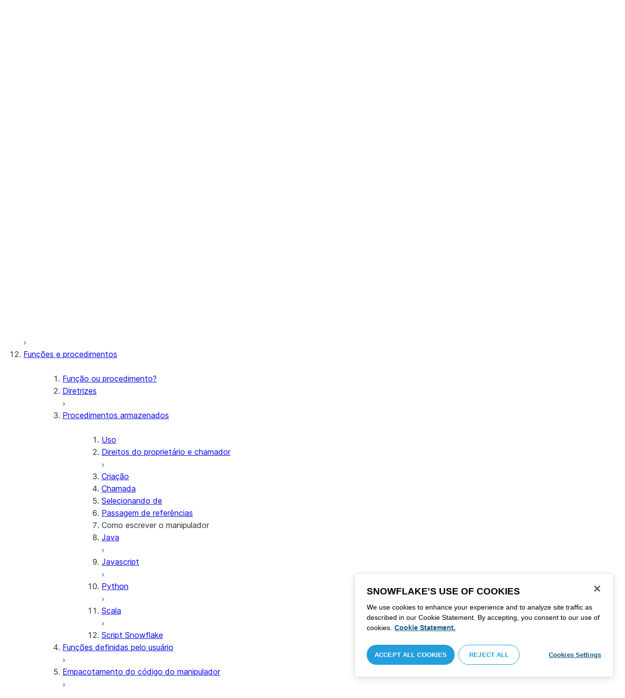

--- FILE ---
content_type: text/html; charset=utf-8
request_url: https://docs.snowflake.com/pt/developer-guide/stored-procedure/stored-procedures-calling-references
body_size: 150508
content:
<!DOCTYPE html><html lang="pt"><head><meta charSet="utf-8" data-next-head=""/><meta name="viewport" content="width=device-width" data-next-head=""/><title data-next-head="">Passing references for objects and queries to stored procedures | Snowflake Documentation</title><link rel="canonical" href="https://docs.snowflake.com/pt/developer-guide/stored-procedure/stored-procedures-calling-references" data-next-head=""/><link rel="icon" sizes="any" type="image/svg+xml" href="/images/favicon/favicon.svg"/><link rel="shortcut icon" sizes="48x48" href="/images/favicon/favicon.ico"/><link rel="apple-touch-icon" sizes="180x180" href="/images/favicon/apple-touch-icon.png"/><link rel="icon" type="image/png" sizes="32x32" href="/images/favicon/favicon-32x32.png"/><link rel="icon" type="image/png" sizes="16x16" href="/images/favicon/favicon-16x16.png"/><link rel="preload" href="/fonts/inter-regular.woff2" as="font" type="font/woff2" crossorigin=""/><link rel="preload" href="/fonts/inter-semi-bold.woff2" as="font" type="font/woff2" crossorigin=""/><link rel="preload" href="/fonts/inter-bold.woff2" as="font" type="font/woff2" crossorigin=""/><link rel="preload" href="/i18n/_next/static/css/c32e5137dca27b37.css" as="style"/><script src="/scripts/darkmode.js"></script><script src="/scripts/oneTrust_production/scripttemplates/otSDKStub.js" type="text/javascript" charSet="UTF-8" data-domain-script="e2fcdaea-38d6-4c35-8d59-c2f96dbce597" data-ignore-ga="true"></script><script type="text/javascript">
                // Initialize default Google Analytics consent before OneTrust loads
                window.dataLayer = window.dataLayer || [];
                function gtag(){dataLayer.push(arguments);}
                window.gtag = gtag;
                gtag('consent', 'default', {
                  'analytics_storage': 'denied',
                  'ad_storage': 'denied',
                  'ad_user_data': 'denied', 
                  'ad_personalization': 'denied',
                  'functionality_storage': 'denied',
                  'personalization_storage': 'denied',
                  'security_storage': 'granted'
                });
              </script><link rel="stylesheet" href="/i18n/_next/static/css/c32e5137dca27b37.css" data-n-g=""/><noscript data-n-css=""></noscript><script defer="" noModule="" src="/i18n/_next/static/chunks/polyfills-42372ed130431b0a.js"></script><script src="/i18n/_next/static/chunks/webpack-88d4ff38898f5249.js" defer=""></script><script src="/i18n/_next/static/chunks/framework-70b267e62cb32d0c.js" defer=""></script><script src="/i18n/_next/static/chunks/main-d14a6c5dc603063b.js" defer=""></script><script src="/i18n/_next/static/chunks/pages/_app-7c1835b5195aff98.js" defer=""></script><script src="/i18n/_next/static/chunks/959-192d991f123f29f1.js" defer=""></script><script src="/i18n/_next/static/chunks/258-4d5a21059a967521.js" defer=""></script><script src="/i18n/_next/static/chunks/849-1583e6c625130edf.js" defer=""></script><script src="/i18n/_next/static/chunks/440-8a9b2e3b37d7a955.js" defer=""></script><script src="/i18n/_next/static/chunks/pages/%5B...path%5D-a8d08923580d3ce7.js" defer=""></script><script src="/i18n/_next/static/SxwwZw695lggf5PWqHxcB/_buildManifest.js" defer=""></script><script src="/i18n/_next/static/SxwwZw695lggf5PWqHxcB/_ssgManifest.js" defer=""></script></head><body><div id="__next"><div class="h-full relative overflow-y-hidden flex flex-col"><nav id="masthead" class="print:hidden flex flex-col"><div class="flex items-center justify-between w-full px-6 border-b py-2"><a href="https://docs.snowflake.com" class="flex flex-1 my-2 flex-col sm:flex-row sm:items-center items-start"><svg xmlns="http://www.w3.org/2000/svg" width="102" height="24" viewBox="0 0 102 24" fill="none"><path fill-rule="evenodd" clip-rule="evenodd" d="M62.6792 7.50872L62.6761 7.50679C62.6761 7.50679 62.6747 7.50562 62.6729 7.50562C62.6038 7.47437 62.5284 7.45813 62.4562 7.45813C62.3386 7.45898 62.2259 7.49541 62.1277 7.55931C62.0276 7.62524 61.9428 7.72138 61.8943 7.84166V7.84463L59.6011 14.3663L57.8338 9.99498L57.8311 9.9931C57.7813 9.87089 57.6924 9.77644 57.5915 9.7107C57.4896 9.64477 57.372 9.60849 57.2482 9.60849C57.1279 9.60849 57.0157 9.64769 56.917 9.71155C56.8191 9.77733 56.7312 9.87089 56.6818 9.9931L56.6805 9.99498L54.9096 14.3691L52.6043 7.85032H52.6025C52.5625 7.7243 52.4804 7.62609 52.383 7.56119C52.2843 7.49541 52.1685 7.45898 52.0491 7.45813C51.9728 7.45813 51.8961 7.47437 51.8229 7.50562H51.8198L51.8171 7.50872C51.6021 7.61282 51.4707 7.83597 51.4702 8.07917C51.4702 8.15564 51.4846 8.23178 51.5128 8.30722L54.3477 16.22V16.2227C54.3697 16.2818 54.4011 16.3401 54.4469 16.3974C54.4801 16.4383 54.529 16.4728 54.5793 16.5015C54.5887 16.5108 54.6031 16.5241 54.6251 16.5384C54.6489 16.5538 54.6794 16.5645 54.7103 16.57C54.7611 16.5875 54.8279 16.6128 54.9177 16.6128C55.0326 16.6128 55.1389 16.57 55.2345 16.5061C55.3238 16.4442 55.4037 16.3515 55.4477 16.2314L55.4549 16.2257L57.2482 11.7711L59.0437 16.2075H59.0455C59.0868 16.3258 59.1595 16.4185 59.2439 16.4843C59.3332 16.5538 59.4328 16.5968 59.5387 16.6128H59.6141C59.6854 16.6128 59.7555 16.5987 59.8138 16.5748C59.8753 16.5502 59.9251 16.5175 59.9664 16.4853C60.0629 16.4088 60.1369 16.3039 60.1831 16.1874V16.1848L63.0005 8.30722C63.0284 8.23178 63.0427 8.15654 63.0427 8.08039C63.0418 7.83893 62.9049 7.609 62.6792 7.50872ZM49.7164 12.0261C49.7164 11.0969 49.3731 10.2553 48.8269 9.64769C48.2776 9.03889 47.534 8.66675 46.7262 8.66675C45.9184 8.66675 45.173 9.03889 44.6249 9.64769C44.0776 10.2553 43.7343 11.0969 43.7343 12.0261C43.7343 12.9544 44.0776 13.7881 44.6249 14.3919C45.173 14.9979 45.9184 15.3642 46.7262 15.3642C47.534 15.3642 48.2803 14.9979 48.8269 14.3919C49.3731 13.7881 49.7164 12.9544 49.7164 12.0261ZM49.7007 8.80035C50.4591 9.63611 50.92 10.7829 50.9218 12.0261C50.92 13.2692 50.4591 14.4148 49.7007 15.2507C48.9481 16.0853 47.8971 16.613 46.728 16.613C45.5684 16.613 44.5156 16.0853 43.7602 15.2507C43.0036 14.4148 42.5353 13.2692 42.5353 12.0261C42.5353 10.7829 43.0036 9.63611 43.7602 8.80035C44.5156 7.96646 45.5684 7.43898 46.728 7.43898C47.8971 7.43898 48.9481 7.96646 49.7007 8.80035ZM37.7615 7.45522C36.8213 7.45522 35.9631 7.83597 35.3223 8.44355V8.08039C35.3213 7.91333 35.2617 7.75762 35.1569 7.64317C35.0552 7.53065 34.9044 7.45522 34.7393 7.45522C34.5683 7.45522 34.4142 7.52665 34.3069 7.64213C34.2013 7.75573 34.138 7.91333 34.138 8.08039V16.1771L34.1627 16.2027L34.1637 16.2067C34.1702 16.2334 34.1865 16.2629 34.2039 16.2914C34.2857 16.4412 34.4197 16.5548 34.5858 16.6052L34.6097 16.613H34.7393C34.8257 16.613 34.9127 16.594 34.9954 16.5538C35.0643 16.5195 35.1285 16.4642 35.1799 16.3936L35.1818 16.3945C35.1881 16.3879 35.1901 16.3793 35.1974 16.3727C35.2002 16.3717 35.2029 16.3688 35.2047 16.3658C35.2367 16.323 35.2635 16.2792 35.2801 16.2381C35.2976 16.1894 35.3085 16.1435 35.3168 16.1083L35.3223 16.0853V11.2236C35.3397 10.5282 35.6151 9.89955 36.0568 9.44246C36.4955 8.98571 37.0967 8.70317 37.7615 8.70317C38.4373 8.70317 39.0403 8.98571 39.4773 9.44246C39.9161 9.8978 40.1824 10.5254 40.1824 11.2171V15.9911C40.1824 16.1654 40.2539 16.3268 40.3624 16.4375C40.4734 16.5479 40.6248 16.613 40.7828 16.613C40.9434 16.613 41.0941 16.5479 41.2042 16.4375C41.3162 16.3268 41.3841 16.1654 41.3841 15.9911V11.2171C41.3841 9.15644 39.7646 7.45813 37.7615 7.45522ZM96.9417 11.1406C96.6001 9.701 95.384 8.6754 93.9959 8.67832C92.5729 8.67832 91.3728 9.68204 91.0013 11.1406H96.9417ZM98.257 11.7304V11.7922C98.257 11.965 98.183 12.1205 98.0703 12.2227C97.9581 12.3256 97.8123 12.3791 97.6552 12.381H90.9178C91.0892 14.0894 92.4019 15.351 93.969 15.3642H94.3666C94.8849 15.3661 95.3903 15.18 95.8345 14.8719C96.2797 14.5667 96.6643 14.1402 96.9354 13.6707C96.991 13.5706 97.0714 13.4943 97.1584 13.4475C97.2473 13.397 97.3429 13.374 97.4394 13.374C97.5457 13.374 97.6512 13.4027 97.7441 13.4608L97.7504 13.4637L97.758 13.4694C97.9267 13.5982 98.0326 13.7948 98.0326 14.0106C98.0326 14.1202 98.0048 14.2318 97.9469 14.3328L97.9451 14.3368L97.9433 14.3385C97.5668 14.9608 97.0534 15.5283 96.444 15.9396C95.8336 16.3517 95.1259 16.613 94.3666 16.613H93.9627C92.7802 16.6043 91.7117 16.0853 90.9411 15.2554C90.1728 14.4283 89.6994 13.292 89.6994 12.0434C89.6994 10.7734 90.1769 9.62096 90.9514 8.78708C91.7265 7.95423 92.8031 7.43898 93.9959 7.43898C95.134 7.43898 96.1568 7.90933 96.9143 8.67936C97.6718 9.44919 98.1664 10.5185 98.2548 11.7216L98.257 11.7304ZM70.6211 3.67057C70.4569 3.67057 70.3065 3.74221 70.1984 3.85475C70.0898 3.96643 70.0211 4.12384 70.0211 4.29455V15.9911C70.0211 16.1618 70.0898 16.3182 70.1984 16.429C70.3065 16.5395 70.4569 16.613 70.6211 16.613C70.9618 16.613 71.2373 16.3344 71.2391 15.9911V4.29455C71.2373 3.9502 70.9618 3.67057 70.6211 3.67057ZM31.36 11.8027C30.8751 11.5652 30.3252 11.3897 29.7764 11.2008C29.2714 11.0234 28.759 10.8725 28.3936 10.6742C28.2101 10.572 28.0669 10.4643 27.9742 10.3431C27.8795 10.2221 27.8337 10.0989 27.8309 9.93093C27.8319 9.701 27.8961 9.51597 28.0044 9.35183C28.1687 9.10675 28.4441 8.91583 28.7452 8.79258C29.0427 8.669 29.365 8.61065 29.5954 8.61065C30.2765 8.61169 30.7072 8.84731 31.0378 9.09136C31.201 9.21461 31.3389 9.33941 31.4693 9.44246C31.5362 9.49597 31.5987 9.54463 31.6712 9.58072C31.7399 9.61611 31.8207 9.64477 31.909 9.64477C31.9649 9.64477 32.0211 9.63423 32.0722 9.61145C32.1263 9.58868 32.1734 9.55602 32.2184 9.51597C32.2624 9.47319 32.3001 9.42157 32.3267 9.36425C32.3506 9.30505 32.3615 9.24411 32.3615 9.18406C32.3615 9.07324 32.3275 8.96933 32.2788 8.87183C32.188 8.70025 32.0483 8.53625 31.8704 8.37211C31.606 8.12788 31.2572 7.89503 30.8816 7.71964C30.5051 7.54411 30.1013 7.42468 29.7166 7.42468C28.8251 7.42468 28.0807 7.63456 27.5398 8.02119C27.258 8.22331 27.0102 8.44458 26.8349 8.74995C26.6567 9.05616 26.5575 9.43399 26.5447 9.92524C26.5439 9.94717 26.5439 9.9691 26.5439 9.99103C26.5421 10.4681 26.6897 10.8613 26.922 11.1692C27.2746 11.6331 27.798 11.9106 28.3112 12.1072C28.8235 12.3036 29.3356 12.421 29.6588 12.5336C30.114 12.691 30.5979 12.8617 30.9504 13.0878C31.1259 13.2033 31.2681 13.3274 31.3646 13.4637C31.4583 13.6041 31.5113 13.7489 31.5133 13.9322V13.9457C31.5123 14.2108 31.4372 14.4188 31.3131 14.5971C31.1259 14.8624 30.8147 15.0569 30.484 15.18C30.1546 15.3003 29.8121 15.351 29.5917 15.351C28.8142 15.351 28.2938 15.1562 27.9164 14.9608C27.7272 14.8624 27.5739 14.7651 27.4352 14.6829C27.3664 14.6439 27.3022 14.6076 27.2342 14.579C27.1681 14.5505 27.0975 14.532 27.0177 14.532C26.969 14.532 26.9158 14.5408 26.867 14.5607C26.8175 14.5827 26.7725 14.6133 26.7347 14.6504C26.6825 14.7033 26.6366 14.7621 26.6046 14.8299C26.5733 14.8978 26.5575 14.9692 26.5575 15.0436C26.5575 15.1659 26.6015 15.2775 26.6642 15.3785C26.7623 15.5243 26.9065 15.6552 27.0864 15.7859C27.2717 15.9146 27.4932 16.0417 27.7483 16.1667C28.3139 16.4442 29.0391 16.5892 29.59 16.5987H29.5917C30.4484 16.5987 31.1882 16.3936 31.8116 15.9167V15.9155H31.8124C32.422 15.4386 32.8012 14.7297 32.8012 13.9293C32.8012 13.4895 32.7021 13.1164 32.5287 12.8113C32.267 12.3485 31.8418 12.0434 31.36 11.8027ZM79.6751 12.0261C79.6751 11.0881 79.3345 10.2477 78.7901 9.64115C78.2462 9.03616 77.5004 8.669 76.6841 8.66693C75.874 8.66693 75.1309 9.03616 74.5816 9.64115C74.0363 10.2477 73.6912 11.0881 73.6912 12.0261C73.6912 12.963 74.0363 13.7979 74.5816 14.3996C75.1277 15.0017 75.874 15.3642 76.6841 15.3642C77.5022 15.3642 78.2485 15.0017 78.7919 14.4017C79.3345 13.7979 79.6751 12.9639 79.6751 12.0261ZM80.6961 7.61282C80.8069 7.7243 80.8756 7.88571 80.8756 8.06002V15.9911C80.8756 16.1618 80.8056 16.3182 80.6997 16.429C80.5911 16.5395 80.4416 16.613 80.2765 16.613C80.1113 16.613 79.9597 16.5395 79.8533 16.429C79.7447 16.3182 79.6751 16.1618 79.6751 15.9911V15.2173C78.9194 16.0655 77.8581 16.613 76.6841 16.613C75.5155 16.613 74.4631 16.0912 73.7096 15.2554C72.953 14.4236 72.4903 13.2777 72.4903 12.0261C72.4903 10.7745 72.953 9.6275 73.7096 8.79484C74.4631 7.95992 75.5155 7.43898 76.6841 7.43898C77.8576 7.43898 78.9194 7.9706 79.6751 8.8147V8.06002C79.6751 7.88571 79.7438 7.7243 79.8551 7.61282C79.9659 7.50303 80.1158 7.43898 80.2765 7.43898C80.4354 7.43898 80.5866 7.50303 80.6961 7.61282ZM89.1725 8.417C89.2919 8.2939 89.3565 8.1306 89.3565 7.96853C89.3565 7.80924 89.2919 7.64976 89.1712 7.53428H89.1725C89.1712 7.53065 89.1685 7.53065 89.1685 7.53065C89.168 7.52769 89.1658 7.52665 89.1658 7.52665H89.164C89.0482 7.40844 88.8997 7.34355 88.7462 7.34355C88.5914 7.34355 88.4397 7.41065 88.3239 7.53065L83.6302 12.2846V4.29455C83.6302 3.9502 83.3528 3.67057 83.0122 3.67057C82.848 3.67057 82.6976 3.74221 82.5899 3.85475C82.4831 3.96643 82.4117 4.12384 82.4117 4.29455V15.9911C82.4117 16.1618 82.4831 16.3182 82.5899 16.429C82.6976 16.5395 82.848 16.613 83.0122 16.613C83.3528 16.613 83.6302 16.3344 83.6302 15.9911V14.061L85.1587 12.4745L88.2745 16.3812C88.3333 16.4709 88.4132 16.5327 88.4922 16.5653C88.5819 16.6007 88.6694 16.613 88.7471 16.613C88.8548 16.613 89.006 16.5892 89.1393 16.4804L89.1469 16.4758L89.1546 16.467C89.2793 16.3392 89.3502 16.1694 89.3502 15.9957C89.3502 15.8497 89.2982 15.7009 89.2017 15.5819V15.5799L86.0298 11.5728L89.1694 8.417H89.1725ZM68.1444 3.69837H68.0102C67.9927 3.69837 67.9756 3.70026 67.9572 3.70095C67.9406 3.70026 67.9231 3.69837 67.9056 3.69837C67.5596 3.69837 67.2235 3.73927 66.9093 3.84802C66.6001 3.95486 66.3147 4.13144 66.0935 4.3995L66.0926 4.39847L66.0917 4.3995V4.40037C65.8633 4.66463 65.7125 4.98049 65.6209 5.33936C65.5289 5.69992 65.4912 6.10628 65.4876 6.56802V7.46209H64.5389C64.2095 7.46402 63.9479 7.73776 63.9479 8.06882C63.9461 8.24712 64.013 8.41131 64.1216 8.52971C64.2306 8.64604 64.3801 8.72232 64.5465 8.73183H65.4876V16.0063L65.4863 16.0234C65.4863 16.1941 65.5554 16.3515 65.6667 16.4642C65.7766 16.5748 65.931 16.6406 66.0989 16.6406C66.4184 16.6389 66.6809 16.3679 66.6818 16.0234V8.73183H67.7019C67.8661 8.72232 68.0178 8.6507 68.126 8.53522C68.2373 8.41992 68.305 8.25785 68.305 8.08213V8.05846C68.3014 7.73103 68.038 7.46209 67.7082 7.46209H66.6818V6.57178C66.6885 6.1779 66.7276 5.88308 66.7846 5.66853C66.8398 5.45277 66.9152 5.31729 66.9829 5.23338C67.0494 5.15898 67.1355 5.09686 67.276 5.04712C67.4173 4.99969 67.6126 4.9691 67.8773 4.9691H67.9083C67.924 4.9691 67.9406 4.96618 67.9554 4.96618C67.9738 4.96618 67.9909 4.9691 68.0102 4.9691H68.0874H68.1444C68.4827 4.9691 68.756 4.68483 68.756 4.33357C68.756 3.98265 68.4827 3.69837 68.1444 3.69837ZM7.67882 12.439C7.72747 12.2796 7.74775 12.1155 7.74407 11.9534C7.73846 11.836 7.72383 11.7188 7.69174 11.6015C7.59526 11.2371 7.3667 10.9115 7.02419 10.7063L2.153 7.78336C1.46535 7.37202 0.588678 7.61658 0.194023 8.33018C-0.20445 9.0427 0.0305809 9.95268 0.718234 10.3651L3.44027 12.0011L0.718234 13.6325C0.0305809 14.0456 -0.20362 14.9558 0.194023 15.6713C0.588678 16.3829 1.46535 16.6263 2.153 16.215L7.02419 13.2901C7.35292 13.0935 7.576 12.7852 7.67882 12.439ZM9.00081 15.1781C8.72091 15.1532 8.42993 15.2143 8.16816 15.3728L3.29328 18.2938C2.60745 18.706 2.37325 19.6209 2.76907 20.3347C3.16671 21.0465 4.04255 21.2916 4.72737 20.8775L7.45856 19.2403V22.5117C7.45856 23.336 8.10021 24.0038 8.89432 24.0038C9.68461 24.0038 10.3283 23.336 10.3283 22.5117V16.6634C10.3283 15.8782 9.74259 15.2333 9.00081 15.1781ZM13.9931 8.82209C14.2721 8.84609 14.5623 8.78411 14.8241 8.62755L19.6979 5.70373C20.3848 5.29136 20.6178 4.38034 20.223 3.6647C19.8273 2.95235 18.9507 2.70793 18.2648 3.11995L15.5355 4.75903V1.48654C15.5355 0.664582 14.8938 -0.00341797 14.0997 -0.00341797C13.3056 -0.00341797 12.6656 0.664582 12.6656 1.48654V7.33489C12.6656 8.11922 13.2496 8.76515 13.9931 8.82209ZM3.29328 5.70373L8.16816 8.62755C8.42993 8.78411 8.72091 8.84609 9.00081 8.82209C9.74259 8.76515 10.3283 8.11922 10.3283 7.33489V1.48654C10.3283 0.664582 9.68461 -0.00341797 8.89432 -0.00341797C8.10021 -0.00341797 7.45856 0.664582 7.45856 1.48654V4.75903L4.72737 3.11995C4.04255 2.70793 3.16671 2.95235 2.76907 3.6647C2.37325 4.38034 2.60745 5.29136 3.29328 5.70373ZM12.4545 11.9888C12.4545 11.9039 12.405 11.7855 12.3472 11.7227L11.7605 11.1157C11.7027 11.0558 11.5888 11.0061 11.5069 11.0061H11.4841C11.4024 11.0061 11.2887 11.0558 11.2317 11.1157L10.645 11.7227C10.5862 11.7855 10.5412 11.9039 10.5412 11.9888V12.0126C10.5412 12.0965 10.5862 12.2139 10.645 12.275L11.2317 12.8836C11.2895 12.9437 11.4024 12.9932 11.4841 12.9932H11.5069C11.5888 12.9932 11.7027 12.9437 11.7605 12.8836L12.3472 12.275C12.405 12.2139 12.4545 12.0965 12.4545 12.0126V11.9888ZM14.074 12.5725L12.0479 14.6755C11.9899 14.7372 11.878 14.7878 11.7936 14.7878H11.6466H11.3473H11.1978C11.1159 14.7878 11.0021 14.7372 10.9433 14.6755L8.91824 12.5725C8.86026 12.5133 8.81345 12.3942 8.81345 12.3102V12.1547V11.8436V11.6902C8.81345 11.6042 8.86026 11.485 8.91824 11.4249L10.9433 9.32213C11.0021 9.2602 11.1159 9.2115 11.1978 9.2115H11.3473H11.6466H11.7936C11.8761 9.2115 11.9899 9.2602 12.0479 9.32213L14.074 11.4249C14.1318 11.485 14.1786 11.6042 14.1786 11.6902V11.8436V12.1547V12.3102C14.1786 12.3942 14.1318 12.5133 14.074 12.5725ZM19.6979 18.2938L14.8241 15.3728C14.5623 15.2143 14.2721 15.1532 13.9931 15.1781C13.2496 15.2333 12.6656 15.8782 12.6656 16.6634V22.5117C12.6656 23.336 13.3056 24.0038 14.0997 24.0038C14.8938 24.0038 15.5355 23.336 15.5355 22.5117V19.2403L18.2648 20.8775C18.9505 21.2916 19.8273 21.0465 20.223 20.3347C20.6178 19.6209 20.3848 18.706 19.6979 18.2938ZM22.275 10.3651L19.5528 12.0011L22.275 13.6325C22.9625 14.0456 23.1975 14.9558 22.8 15.6713C22.4034 16.3829 21.5259 16.6263 20.8409 16.215L15.966 13.2901C15.6409 13.0935 15.4153 12.7852 15.3151 12.439C15.2674 12.2796 15.2453 12.1155 15.2508 11.9534C15.2536 11.836 15.2701 11.7188 15.3013 11.6015C15.3988 11.2371 15.6273 10.9117 15.966 10.7063L20.8409 7.78336C21.5259 7.37202 22.4034 7.61658 22.8 8.33018C23.1975 9.0427 22.9625 9.95268 22.275 10.3651ZM101.327 7.44726C101.327 8.26731 100.799 8.95173 99.9166 8.95173C99.0401 8.95173 98.5182 8.26077 98.5182 7.44726C98.5182 6.62722 99.0401 5.94265 99.9166 5.94265C100.799 5.94265 101.327 6.62722 101.327 7.44726ZM101.047 7.44726C101.047 6.74995 100.6 6.2202 99.9166 6.2202C99.2452 6.2202 98.7978 6.72388 98.7978 7.44726C98.7978 8.13804 99.2452 8.67399 99.9166 8.67399C100.6 8.67399 101.047 8.14463 101.047 7.44726ZM99.3632 6.7691H99.966C100.295 6.7691 100.513 6.95635 100.513 7.24689C100.513 7.42778 100.426 7.56326 100.295 7.64731L100.531 8.00237V8.07348H100.19L99.9597 7.73122H99.6926V8.07348H99.3632V6.7691ZM99.9597 7.08566H99.6926V7.42778H99.9597C100.084 7.42778 100.165 7.36957 100.165 7.25997C100.165 7.14364 100.09 7.08566 99.9597 7.08566Z" fill="#29B5E8"></path></svg><span class="ml-[14px] text-[12px] font-extrabold tracking-[.72px] text-primary">DOCUMENTATION</span></a><div class="flex justify-end items-center md:max-w-[440px] flex-1 gap-6"><div class="flex items-center lg:hidden"><div class="mr-4"><button type="button" class="rounded-lg ui-icon flex align-center" aria-label="Search"><svg width="19" height="20" viewBox="0 0 19 20" fill="none" class="scale-110 fill-black-10 dark:fill-gray-50 dark:stroke-gray-50 shrink-0" xmlns="http://www.w3.org/2000/svg"><path fill-rule="evenodd" clip-rule="evenodd" d="M2.50157 7.50472C2.50157 4.74156 4.74156 2.50157 7.50472 2.50157C10.2679 2.50157 12.5079 4.74156 12.5079 7.50472C12.5079 10.2679 10.2679 12.5079 7.50472 12.5079C4.74156 12.5079 2.50157 10.2679 2.50157 7.50472ZM7.50472 0C3.35998 0 0 3.35998 0 7.50472C0 11.6495 3.35998 15.0094 7.50472 15.0094C9.02874 15.0094 10.4467 14.5552 11.6305 13.7746L16.5548 18.6989C17.0432 19.1874 17.8352 19.1874 18.3237 18.6989C18.8121 18.2105 18.8121 17.4185 18.3237 16.9301L13.4625 12.0689C14.4328 10.8043 15.0094 9.22184 15.0094 7.50472C15.0094 3.35998 11.6495 0 7.50472 0Z"></path></svg></button></div><div><button type="button" class="rounded-lg ui-icon flex align-center" aria-label="Search"><svg width="20" height="18" viewBox="0 0 20 18" fill="none" xmlns="http://www.w3.org/2000/svg" class="scale-110 fill-black-10 dark:fill-gray-50 dark:stroke-gray-50 shrink-0"><path fill-rule="evenodd" clip-rule="evenodd" d="M1.25 0C0.559644 0 0 0.559644 0 1.25C0 1.94036 0.559644 2.5 1.25 2.5H18.75C19.4404 2.5 20 1.94036 20 1.25C20 0.559644 19.4404 0 18.75 0H1.25ZM1.25 5C0.559644 5 0 5.55964 0 6.25C0 6.94036 0.559644 7.5 1.25 7.5H18.75C19.4404 7.5 20 6.94036 20 6.25C20 5.55964 19.4404 5 18.75 5H1.25ZM0 11.25C0 10.5596 0.559644 10 1.25 10H18.75C19.4404 10 20 10.5596 20 11.25C20 11.9404 19.4404 12.5 18.75 12.5H1.25C0.559644 12.5 0 11.9404 0 11.25ZM1.25 15C0.559644 15 0 15.5596 0 16.25C0 16.9404 0.559644 17.5 1.25 17.5H10C10.6904 17.5 11.25 16.9404 11.25 16.25C11.25 15.5596 10.6904 15 10 15H1.25Z"></path></svg></button></div></div><div class="relative border h-full rounded-md items-center px-3 gap-2 w-full bg-gray-10 dark:bg-gray-85 hover:border-gray-50 hidden lg:flex" role="search"><svg xmlns="http://www.w3.org/2000/svg" width="12" height="12" viewBox="0 0 12 12" fill="none" stroke="none" class="fill-black-10 dark:fill-gray-50 stroke-black-10 dark:stroke-gray-50 shrink-0 m-0 h-3 w-3"><circle cx="4.5" cy="4.5" r="4" fill="none"></circle><path d="M7.85355 7.14645C7.65829 6.95118 7.34171 6.95118 7.14645 7.14645C6.95118 7.34171 6.95118 7.65829 7.14645 7.85355L7.85355 7.14645ZM10.682 11.3891L11.0355 11.7426L11.7426 11.0355L11.3891 10.682L10.682 11.3891ZM7.14645 7.85355L10.682 11.3891L11.3891 10.682L7.85355 7.14645L7.14645 7.85355Z" stroke="none"></path></svg><input autoComplete="off" placeholder="Pesquisa" role="searchbox" class="outline-hidden w-full bg-gray-10 dark:bg-gray-85 placeholder:text-secondary pr-3 py-2 text-sm" name="q"/><span class="text-secondary text-xs font-normal font-mono leading-none px-1.5 py-1 bg-level-3 hidden sm:inline-flex rounded-sm border border-slate-300 ">/</span></div><div class="w-12 shrink-0 hidden lg:block"></div></div></div><div class="hidden lg:flex border-b gap-3 pl-6"><div class="flex flex-col mt-2 gap-2 justify-between"><a href="/pt/user-guide-getting-started" target="" rel="" class="flex items-center whitespace-nowrap p-2 hover:bg-level-3 rounded-md text-masthead-link">Introdução</a><div class="h-[3px] rounded-tl-[5px] rounded-tr-[5px] mx-2"></div></div><div class="flex flex-col mt-2 gap-2 justify-between"><a href="/pt/guides" target="" rel="" class="flex items-center whitespace-nowrap p-2 hover:bg-level-3 rounded-md text-masthead-link">Guias</a><div class="h-[3px] rounded-tl-[5px] rounded-tr-[5px] mx-2"></div></div><div class="flex flex-col mt-2 gap-2 justify-between"><a href="/pt/developer" target="" rel="" class="flex items-center whitespace-nowrap p-2 hover:bg-level-3 rounded-md text-masthead-link text-link">Desenvolvedor</a><div class="h-[3px] rounded-tl-[5px] rounded-tr-[5px] mx-2 bg-blue-50 dark:bg-blue-30"></div></div><div class="flex flex-col mt-2 gap-2 justify-between"><a href="/pt/reference" target="" rel="" class="flex items-center whitespace-nowrap p-2 hover:bg-level-3 rounded-md text-masthead-link">Referência</a><div class="h-[3px] rounded-tl-[5px] rounded-tr-[5px] mx-2"></div></div><div class="flex flex-col mt-2 gap-2 justify-between"><a href="/pt/release-notes/overview" target="" rel="" class="flex items-center whitespace-nowrap p-2 hover:bg-level-3 rounded-md text-masthead-link">Notas de lançamento</a><div class="h-[3px] rounded-tl-[5px] rounded-tr-[5px] mx-2"></div></div><div class="flex flex-col mt-2 gap-2 justify-between"><a href="/pt/tutorials" target="" rel="" class="flex items-center whitespace-nowrap p-2 hover:bg-level-3 rounded-md text-masthead-link">Tutoriais</a><div class="h-[3px] rounded-tl-[5px] rounded-tr-[5px] mx-2"></div></div><div class="flex flex-col mt-2 gap-2 justify-between"><a href="https://status.snowflake.com" target="_blank" rel="noreferrer" class="flex items-center whitespace-nowrap p-2 hover:bg-level-3 rounded-md text-masthead-link">Status<span class="ml-[10px]"><span class=""><svg aria-hidden="true" focusable="false" data-prefix="fas" data-icon="circle-question" class="svg-inline--fa fa-circle-question " role="img" xmlns="http://www.w3.org/2000/svg" viewBox="0 0 512 512"><path fill="currentColor" d="M256 512A256 256 0 1 0 256 0a256 256 0 1 0 0 512zM169.8 165.3c7.9-22.3 29.1-37.3 52.8-37.3l58.3 0c34.9 0 63.1 28.3 63.1 63.1c0 22.6-12.1 43.5-31.7 54.8L280 264.4c-.2 13-10.9 23.6-24 23.6c-13.3 0-24-10.7-24-24l0-13.5c0-8.6 4.6-16.5 12.1-20.8l44.3-25.4c4.7-2.7 7.6-7.7 7.6-13.1c0-8.4-6.8-15.1-15.1-15.1l-58.3 0c-3.4 0-6.4 2.1-7.5 5.3l-.4 1.2c-4.4 12.5-18.2 19-30.6 14.6s-19-18.2-14.6-30.6l.4-1.2zM224 352a32 32 0 1 1 64 0 32 32 0 1 1 -64 0z"></path></svg></span></span></a><div class="h-[3px] rounded-tl-[5px] rounded-tr-[5px] mx-2"></div></div></div></nav><div class="grid h-full auto-rows-auto relative overflow-y-hidden"><main class="flex overflow-y-hidden"><aside class="flex-none hidden lg:block overflow-y-auto bg-lightgray border-r pb-8 scroll-bar w-80 scroll-bar-stable" data-testid="toc-wrapper"><div class="pt-6 pl-1"><nav id="toc"><ol><li class="font-normal"><div class="px-3 text-sm rounded-md hover:bg-level-3 mx-5 flex justify-between items-center"><a href="/pt/developer" class="w-full py-2 text-ellipsis overflow-hidden text-sm leading-4" title="Visão geral"><span>Visão geral</span></a></div><ul></ul></li><li class="pt-3 px-3 py-1 mx-5"><span class="font-bold text-sm">Construtores</span></li><li class="font-normal"><div class="px-3 text-sm rounded-md hover:bg-level-3 mx-5 flex justify-between items-center"><a href="/pt/developer-guide/builders/devops" class="w-full py-2 text-ellipsis overflow-hidden text-sm leading-4" title="Snowflake DevOps"><span>Snowflake DevOps</span></a></div><ul></ul></li><li class="font-normal"><div class="px-3 text-sm rounded-md hover:bg-level-3 mx-5 flex justify-between items-center"><a href="/pt/developer-guide/builders/observability" class="w-full py-2 text-ellipsis overflow-hidden text-sm leading-4" title="Observabilidade"><span>Observabilidade</span></a></div><ul></ul></li><li class="pt-3 px-3 py-1 mx-5"><span class="font-bold text-sm">Biblioteca Snowpark</span></li><li class="font-normal"><div class="px-3 text-sm rounded-md hover:bg-level-3 mx-5 flex justify-between items-center"><a href="/pt/developer-guide/snowpark/index" class="w-full py-2 text-ellipsis overflow-hidden text-sm leading-4" title="Snowpark API"><span>Snowpark API</span></a><div class="w-5 h-5 cursor-pointer flex justify-center items-center select-none py-2" style="transform:rotate(0deg)"><svg width="6" height="8" viewBox="0 0 6 8" fill="none" xmlns="http://www.w3.org/2000/svg"><path d="M2 6.5L4.5 4L2 1.5" stroke="#8A96AD" stroke-width="2" stroke-linecap="square" stroke-linejoin="round"></path></svg></div></div><ul><ol class="overflow-hidden" style="height:0;opacity:0"><div></div></ol></ul></li><li class="font-normal"><div class="px-3 text-sm rounded-md hover:bg-level-3 mx-5 flex justify-between items-center"><a href="/pt/developer-guide/snowpark-connect/snowpark-connect-overview" class="w-full py-2 text-ellipsis overflow-hidden text-sm leading-4" title="Cargas de trabalho do Spark no Snowflake"><span>Cargas de trabalho do Spark no Snowflake</span></a><div class="w-5 h-5 cursor-pointer flex justify-center items-center select-none py-2" style="transform:rotate(0deg)"><svg width="6" height="8" viewBox="0 0 6 8" fill="none" xmlns="http://www.w3.org/2000/svg"><path d="M2 6.5L4.5 4L2 1.5" stroke="#8A96AD" stroke-width="2" stroke-linecap="square" stroke-linejoin="round"></path></svg></div></div><ul><ol class="overflow-hidden" style="height:0;opacity:0"><div></div></ol></ul></li><li class="pt-3 px-3 py-1 mx-5"><span class="font-bold text-sm">Aprendizado de máquina</span></li><li class="font-normal"><div class="px-3 text-sm rounded-md hover:bg-level-3 mx-5 flex justify-between items-center"><a href="/pt/developer-guide/snowflake-ml/overview" class="w-full py-2 text-ellipsis overflow-hidden text-sm leading-4" title="Snowflake ML"><span>Snowflake ML</span></a><div class="w-5 h-5 cursor-pointer flex justify-center items-center select-none py-2" style="transform:rotate(0deg)"><svg width="6" height="8" viewBox="0 0 6 8" fill="none" xmlns="http://www.w3.org/2000/svg"><path d="M2 6.5L4.5 4L2 1.5" stroke="#8A96AD" stroke-width="2" stroke-linecap="square" stroke-linejoin="round"></path></svg></div></div><ul><ol class="overflow-hidden" style="height:0;opacity:0"><div></div></ol></ul></li><li class="pt-3 px-3 py-1 mx-5"><span class="font-bold text-sm">Ambientes de execução de código Snowpark</span></li><li class="font-normal"><div class="px-3 text-sm rounded-md hover:bg-level-3 mx-5 flex justify-between items-center"><a href="/pt/developer-guide/snowpark-container-services/overview" class="w-full py-2 text-ellipsis overflow-hidden text-sm leading-4" title="Snowpark Container Services"><span>Snowpark Container Services</span></a><div class="w-5 h-5 cursor-pointer flex justify-center items-center select-none py-2" style="transform:rotate(0deg)"><svg width="6" height="8" viewBox="0 0 6 8" fill="none" xmlns="http://www.w3.org/2000/svg"><path d="M2 6.5L4.5 4L2 1.5" stroke="#8A96AD" stroke-width="2" stroke-linecap="square" stroke-linejoin="round"></path></svg></div></div><ul><ol class="overflow-hidden" style="height:0;opacity:0"><div></div></ol></ul></li><li class="font-normal"><div class="px-3 text-sm rounded-md hover:bg-level-3 mx-5 flex justify-between items-center"><a href="/pt/developer-guide/extensibility" class="w-full py-2 text-ellipsis overflow-hidden text-sm leading-4" title="Funções e procedimentos"><span>Funções e procedimentos</span></a><div class="w-5 h-5 cursor-pointer flex justify-center items-center select-none py-2" style="transform:rotate(90deg)"><svg width="6" height="8" viewBox="0 0 6 8" fill="none" xmlns="http://www.w3.org/2000/svg"><path d="M2 6.5L4.5 4L2 1.5" stroke="#8A96AD" stroke-width="2" stroke-linecap="square" stroke-linejoin="round"></path></svg></div></div><ul><ol class="overflow-hidden" style="height:auto;opacity:0"><div><li class="font-normal"><div class="px-3 text-sm rounded-md hover:bg-level-3 mx-5 flex justify-between items-center pl-5"><a href="/pt/developer-guide/stored-procedures-vs-udfs" class="w-full py-2 text-ellipsis overflow-hidden text-sm leading-4" title="Função ou procedimento?"><span>Função ou procedimento?</span></a></div><ul></ul></li><li class="font-normal"><div class="px-3 text-sm rounded-md hover:bg-level-3 mx-5 flex justify-between items-center pl-5"><a href="/pt/developer-guide/udf-stored-procedure-guidelines" class="w-full py-2 text-ellipsis overflow-hidden text-sm leading-4" title="Diretrizes"><span>Diretrizes</span></a><div class="w-5 h-5 cursor-pointer flex justify-center items-center select-none py-2" style="transform:rotate(0deg)"><svg width="6" height="8" viewBox="0 0 6 8" fill="none" xmlns="http://www.w3.org/2000/svg"><path d="M2 6.5L4.5 4L2 1.5" stroke="#8A96AD" stroke-width="2" stroke-linecap="square" stroke-linejoin="round"></path></svg></div></div><ul><ol class="overflow-hidden" style="height:0;opacity:0"><div></div></ol></ul></li><li class="font-normal"><div class="px-3 text-sm rounded-md hover:bg-level-3 mx-5 flex justify-between items-center pl-5"><a href="/pt/developer-guide/stored-procedure/stored-procedures-overview" class="w-full py-2 text-ellipsis overflow-hidden text-sm leading-4" title="Procedimentos armazenados"><span>Procedimentos armazenados</span></a><div class="w-5 h-5 cursor-pointer flex justify-center items-center select-none py-2" style="transform:rotate(90deg)"><svg width="6" height="8" viewBox="0 0 6 8" fill="none" xmlns="http://www.w3.org/2000/svg"><path d="M2 6.5L4.5 4L2 1.5" stroke="#8A96AD" stroke-width="2" stroke-linecap="square" stroke-linejoin="round"></path></svg></div></div><ul><ol class="overflow-hidden" style="height:auto;opacity:0"><div><li class="font-normal"><div class="px-3 text-sm rounded-md hover:bg-level-3 mx-5 flex justify-between items-center pl-7"><a href="/pt/developer-guide/stored-procedure/stored-procedures-usage" class="w-full py-2 text-ellipsis overflow-hidden text-sm leading-4" title="Uso"><span>Uso</span></a></div><ul></ul></li><li class="font-normal"><div class="px-3 text-sm rounded-md hover:bg-level-3 mx-5 flex justify-between items-center pl-7"><a href="/pt/developer-guide/stored-procedure/stored-procedures-rights" class="w-full py-2 text-ellipsis overflow-hidden text-sm leading-4" title="Direitos do proprietário e chamador"><span>Direitos do proprietário e chamador</span></a><div class="w-5 h-5 cursor-pointer flex justify-center items-center select-none py-2" style="transform:rotate(0deg)"><svg width="6" height="8" viewBox="0 0 6 8" fill="none" xmlns="http://www.w3.org/2000/svg"><path d="M2 6.5L4.5 4L2 1.5" stroke="#8A96AD" stroke-width="2" stroke-linecap="square" stroke-linejoin="round"></path></svg></div></div><ul><ol class="overflow-hidden" style="height:0;opacity:0"><div></div></ol></ul></li><li class="font-normal"><div class="px-3 text-sm rounded-md hover:bg-level-3 mx-5 flex justify-between items-center pl-7"><a href="/pt/developer-guide/stored-procedure/stored-procedures-creating" class="w-full py-2 text-ellipsis overflow-hidden text-sm leading-4" title="Criação"><span>Criação</span></a></div><ul></ul></li><li class="font-normal"><div class="px-3 text-sm rounded-md hover:bg-level-3 mx-5 flex justify-between items-center pl-7"><a href="/pt/developer-guide/stored-procedure/stored-procedures-calling" class="w-full py-2 text-ellipsis overflow-hidden text-sm leading-4" title="Chamada"><span>Chamada</span></a></div><ul></ul></li><li class="font-normal"><div class="px-3 text-sm rounded-md hover:bg-level-3 mx-5 flex justify-between items-center pl-7"><a href="/pt/developer-guide/stored-procedure/stored-procedures-selecting-from" class="w-full py-2 text-ellipsis overflow-hidden text-sm leading-4" title="Selecionando de"><span>Selecionando de</span></a></div><ul></ul></li><li class="font-normal"><div class="px-3 text-sm rounded-md hover:bg-level-3 mx-5 flex justify-between items-center bg-highlight text-blue-60 dark:text-blue-30 pl-7" id="selected-item"><a href="/pt/developer-guide/stored-procedure/stored-procedures-calling-references" class="w-full py-2 text-ellipsis overflow-hidden text-sm leading-4" title="Passagem de referências"><span>Passagem de referências</span></a></div><ul></ul></li><li class="pt-3 px-3 py-1 mx-5 pl-7"><span class="font-bold text-sm">Como escrever o manipulador</span></li><li class="font-normal"><div class="px-3 text-sm rounded-md hover:bg-level-3 mx-5 flex justify-between items-center pl-7"><a href="/pt/developer-guide/stored-procedure/java/procedure-java-overview" class="w-full py-2 text-ellipsis overflow-hidden text-sm leading-4" title="Java"><span>Java</span></a><div class="w-5 h-5 cursor-pointer flex justify-center items-center select-none py-2" style="transform:rotate(0deg)"><svg width="6" height="8" viewBox="0 0 6 8" fill="none" xmlns="http://www.w3.org/2000/svg"><path d="M2 6.5L4.5 4L2 1.5" stroke="#8A96AD" stroke-width="2" stroke-linecap="square" stroke-linejoin="round"></path></svg></div></div><ul><ol class="overflow-hidden" style="height:0;opacity:0"><div></div></ol></ul></li><li class="font-normal"><div class="px-3 text-sm rounded-md hover:bg-level-3 mx-5 flex justify-between items-center pl-7"><a href="/pt/developer-guide/stored-procedure/stored-procedures-javascript" class="w-full py-2 text-ellipsis overflow-hidden text-sm leading-4" title="Javascript"><span>Javascript</span></a><div class="w-5 h-5 cursor-pointer flex justify-center items-center select-none py-2" style="transform:rotate(0deg)"><svg width="6" height="8" viewBox="0 0 6 8" fill="none" xmlns="http://www.w3.org/2000/svg"><path d="M2 6.5L4.5 4L2 1.5" stroke="#8A96AD" stroke-width="2" stroke-linecap="square" stroke-linejoin="round"></path></svg></div></div><ul><ol class="overflow-hidden" style="height:0;opacity:0"><div></div></ol></ul></li><li class="font-normal"><div class="px-3 text-sm rounded-md hover:bg-level-3 mx-5 flex justify-between items-center pl-7"><a href="/pt/developer-guide/stored-procedure/python/procedure-python-overview" class="w-full py-2 text-ellipsis overflow-hidden text-sm leading-4" title="Python"><span>Python</span></a><div class="w-5 h-5 cursor-pointer flex justify-center items-center select-none py-2" style="transform:rotate(0deg)"><svg width="6" height="8" viewBox="0 0 6 8" fill="none" xmlns="http://www.w3.org/2000/svg"><path d="M2 6.5L4.5 4L2 1.5" stroke="#8A96AD" stroke-width="2" stroke-linecap="square" stroke-linejoin="round"></path></svg></div></div><ul><ol class="overflow-hidden" style="height:0;opacity:0"><div></div></ol></ul></li><li class="font-normal"><div class="px-3 text-sm rounded-md hover:bg-level-3 mx-5 flex justify-between items-center pl-7"><a href="/pt/developer-guide/stored-procedure/scala/procedure-scala-overview" class="w-full py-2 text-ellipsis overflow-hidden text-sm leading-4" title="Scala"><span>Scala</span></a><div class="w-5 h-5 cursor-pointer flex justify-center items-center select-none py-2" style="transform:rotate(0deg)"><svg width="6" height="8" viewBox="0 0 6 8" fill="none" xmlns="http://www.w3.org/2000/svg"><path d="M2 6.5L4.5 4L2 1.5" stroke="#8A96AD" stroke-width="2" stroke-linecap="square" stroke-linejoin="round"></path></svg></div></div><ul><ol class="overflow-hidden" style="height:0;opacity:0"><div></div></ol></ul></li><li class="font-normal"><div class="px-3 text-sm rounded-md hover:bg-level-3 mx-5 flex justify-between items-center pl-7"><a href="/pt/developer-guide/stored-procedure/stored-procedures-snowflake-scripting" class="w-full py-2 text-ellipsis overflow-hidden text-sm leading-4" title="Script Snowflake"><span>Script Snowflake</span></a></div><ul></ul></li></div></ol></ul></li><li class="font-normal"><div class="px-3 text-sm rounded-md hover:bg-level-3 mx-5 flex justify-between items-center pl-5"><a href="/pt/developer-guide/udf/udf-overview" class="w-full py-2 text-ellipsis overflow-hidden text-sm leading-4" title="Funções definidas pelo usuário"><span>Funções definidas pelo usuário</span></a><div class="w-5 h-5 cursor-pointer flex justify-center items-center select-none py-2" style="transform:rotate(0deg)"><svg width="6" height="8" viewBox="0 0 6 8" fill="none" xmlns="http://www.w3.org/2000/svg"><path d="M2 6.5L4.5 4L2 1.5" stroke="#8A96AD" stroke-width="2" stroke-linecap="square" stroke-linejoin="round"></path></svg></div></div><ul><ol class="overflow-hidden" style="height:0;opacity:0"><div></div></ol></ul></li><li class="font-normal"><div class="px-3 text-sm rounded-md hover:bg-level-3 mx-5 flex justify-between items-center pl-5"><a href="/pt/developer-guide/udf-stored-procedure-building" class="w-full py-2 text-ellipsis overflow-hidden text-sm leading-4" title="Empacotamento do código do manipulador"><span>Empacotamento do código do manipulador</span></a><div class="w-5 h-5 cursor-pointer flex justify-center items-center select-none py-2" style="transform:rotate(0deg)"><svg width="6" height="8" viewBox="0 0 6 8" fill="none" xmlns="http://www.w3.org/2000/svg"><path d="M2 6.5L4.5 4L2 1.5" stroke="#8A96AD" stroke-width="2" stroke-linecap="square" stroke-linejoin="round"></path></svg></div></div><ul><ol class="overflow-hidden" style="height:0;opacity:0"><div></div></ol></ul></li><li class="font-normal"><div class="px-3 text-sm rounded-md hover:bg-level-3 mx-5 flex justify-between items-center pl-5"><a href="/pt/developer-guide/external-network-access/external-network-access-overview" class="w-full py-2 text-ellipsis overflow-hidden text-sm leading-4" title="Acesso à rede externa"><span>Acesso à rede externa</span></a><div class="w-5 h-5 cursor-pointer flex justify-center items-center select-none py-2" style="transform:rotate(0deg)"><svg width="6" height="8" viewBox="0 0 6 8" fill="none" xmlns="http://www.w3.org/2000/svg"><path d="M2 6.5L4.5 4L2 1.5" stroke="#8A96AD" stroke-width="2" stroke-linecap="square" stroke-linejoin="round"></path></svg></div></div><ul><ol class="overflow-hidden" style="height:0;opacity:0"><div></div></ol></ul></li></div></ol></ul></li><li class="font-normal"><div class="px-3 text-sm rounded-md hover:bg-level-3 mx-5 flex justify-between items-center"><a href="/pt/developer-guide/logging-tracing/logging-tracing-overview" class="w-full py-2 text-ellipsis overflow-hidden text-sm leading-4" title="Registro, rastreamento e métricas"><span>Registro, rastreamento e métricas</span></a><div class="w-5 h-5 cursor-pointer flex justify-center items-center select-none py-2" style="transform:rotate(0deg)"><svg width="6" height="8" viewBox="0 0 6 8" fill="none" xmlns="http://www.w3.org/2000/svg"><path d="M2 6.5L4.5 4L2 1.5" stroke="#8A96AD" stroke-width="2" stroke-linecap="square" stroke-linejoin="round"></path></svg></div></div><ul><ol class="overflow-hidden" style="height:0;opacity:0"><div></div></ol></ul></li><li class="pt-3 px-3 py-1 mx-5"><span class="font-bold text-sm">Snowflake APIs</span></li><li class="font-normal"><div class="px-3 text-sm rounded-md hover:bg-level-3 mx-5 flex justify-between items-center"><a href="/pt/developer-guide/snowflake-python-api/snowflake-python-overview" class="w-full py-2 text-ellipsis overflow-hidden text-sm leading-4" title="APIs de Python do Snowflake"><span>APIs de Python do Snowflake</span></a><div class="w-5 h-5 cursor-pointer flex justify-center items-center select-none py-2" style="transform:rotate(0deg)"><svg width="6" height="8" viewBox="0 0 6 8" fill="none" xmlns="http://www.w3.org/2000/svg"><path d="M2 6.5L4.5 4L2 1.5" stroke="#8A96AD" stroke-width="2" stroke-linecap="square" stroke-linejoin="round"></path></svg></div></div><ul><ol class="overflow-hidden" style="height:0;opacity:0"><div></div></ol></ul></li><li class="font-normal"><div class="px-3 text-sm rounded-md hover:bg-level-3 mx-5 flex justify-between items-center"><a href="/pt/developer-guide/snowflake-rest-api/snowflake-rest-api" class="w-full py-2 text-ellipsis overflow-hidden text-sm leading-4" title="APIs REST Snowflake"><span>APIs REST Snowflake</span></a><div class="w-5 h-5 cursor-pointer flex justify-center items-center select-none py-2" style="transform:rotate(0deg)"><svg width="6" height="8" viewBox="0 0 6 8" fill="none" xmlns="http://www.w3.org/2000/svg"><path d="M2 6.5L4.5 4L2 1.5" stroke="#8A96AD" stroke-width="2" stroke-linecap="square" stroke-linejoin="round"></path></svg></div></div><ul><ol class="overflow-hidden" style="height:0;opacity:0"><div></div></ol></ul></li><li class="font-normal"><div class="px-3 text-sm rounded-md hover:bg-level-3 mx-5 flex justify-between items-center"><a href="/pt/developer-guide/sql-api/index" class="w-full py-2 text-ellipsis overflow-hidden text-sm leading-4" title="SQL API"><span>SQL API</span></a><div class="w-5 h-5 cursor-pointer flex justify-center items-center select-none py-2" style="transform:rotate(0deg)"><svg width="6" height="8" viewBox="0 0 6 8" fill="none" xmlns="http://www.w3.org/2000/svg"><path d="M2 6.5L4.5 4L2 1.5" stroke="#8A96AD" stroke-width="2" stroke-linecap="square" stroke-linejoin="round"></path></svg></div></div><ul><ol class="overflow-hidden" style="height:0;opacity:0"><div></div></ol></ul></li><li class="pt-3 px-3 py-1 mx-5"><span class="font-bold text-sm">Aplicativos</span></li><li><div class="flex items-center cursor-pointer group justify-between px-3 mx-5 py-2 text-sm"><span class="block">Streamlit no Snowflake</span><div class="w-5 h-5 cursor-pointer flex justify-center items-center select-none py-2" style="transform:rotate(0deg)"><svg width="6" height="8" viewBox="0 0 6 8" fill="none" xmlns="http://www.w3.org/2000/svg"><path d="M2 6.5L4.5 4L2 1.5" stroke="#8A96AD" stroke-width="2" stroke-linecap="square" stroke-linejoin="round"></path></svg></div></div><ol class="overflow-hidden" style="height:0;opacity:0"><div><li class="font-normal"><div class="px-3 text-sm rounded-md hover:bg-level-3 mx-5 flex justify-between items-center pl-5"><a href="/pt/developer-guide/streamlit/about-streamlit" class="w-full py-2 text-ellipsis overflow-hidden text-sm leading-4" title="Sobre o Streamlit no Snowflake"><span>Sobre o Streamlit no Snowflake</span></a></div><ul></ul></li><li><div class="flex items-center cursor-pointer group justify-between px-3 mx-5 py-2 text-sm pl-5"><span class="block">Introdução</span><div class="w-5 h-5 cursor-pointer flex justify-center items-center select-none py-2" style="transform:rotate(0deg)"><svg width="6" height="8" viewBox="0 0 6 8" fill="none" xmlns="http://www.w3.org/2000/svg"><path d="M2 6.5L4.5 4L2 1.5" stroke="#8A96AD" stroke-width="2" stroke-linecap="square" stroke-linejoin="round"></path></svg></div></div><ol class="overflow-hidden" style="height:0;opacity:0"><div><li class="font-normal"><div class="px-3 text-sm rounded-md hover:bg-level-3 mx-5 flex justify-between items-center pl-7"><a href="/pt/developer-guide/streamlit/getting-started/overview" class="w-full py-2 text-ellipsis overflow-hidden text-sm leading-4" title="Deploy a sample app"><span>Deploy a sample app</span></a></div><ul></ul></li><li class="font-normal"><div class="px-3 text-sm rounded-md hover:bg-level-3 mx-5 flex justify-between items-center pl-7"><a href="/pt/developer-guide/streamlit/getting-started/create-streamlit-ui" class="w-full py-2 text-ellipsis overflow-hidden text-sm leading-4" title="Criação e implementação de aplicativos Streamlit usando o Snowsight"><span>Criação e implementação de aplicativos Streamlit usando o Snowsight</span></a></div><ul></ul></li><li class="font-normal"><div class="px-3 text-sm rounded-md hover:bg-level-3 mx-5 flex justify-between items-center pl-7"><a href="/pt/developer-guide/streamlit/getting-started/create-streamlit-sql" class="w-full py-2 text-ellipsis overflow-hidden text-sm leading-4" title="Criação e implementação de aplicativos Streamlit usando SQL"><span>Criação e implementação de aplicativos Streamlit usando SQL</span></a></div><ul></ul></li><li class="font-normal"><div class="px-3 text-sm rounded-md hover:bg-level-3 mx-5 flex justify-between items-center pl-7"><a href="/pt/developer-guide/streamlit/getting-started/create-streamlit-snowflake-cli" class="w-full py-2 text-ellipsis overflow-hidden text-sm leading-4" title="Criação e implementação de aplicativos Streamlit usando Snowflake CLI"><span>Criação e implementação de aplicativos Streamlit usando Snowflake CLI</span></a></div><ul></ul></li></div></ol></li><li><div class="flex items-center cursor-pointer group justify-between px-3 mx-5 py-2 text-sm pl-5"><span class="block">Streamlit object management</span><div class="w-5 h-5 cursor-pointer flex justify-center items-center select-none py-2" style="transform:rotate(0deg)"><svg width="6" height="8" viewBox="0 0 6 8" fill="none" xmlns="http://www.w3.org/2000/svg"><path d="M2 6.5L4.5 4L2 1.5" stroke="#8A96AD" stroke-width="2" stroke-linecap="square" stroke-linejoin="round"></path></svg></div></div><ol class="overflow-hidden" style="height:0;opacity:0"><div><li class="font-normal"><div class="px-3 text-sm rounded-md hover:bg-level-3 mx-5 flex justify-between items-center pl-7"><a href="/pt/developer-guide/streamlit/object-management/billing" class="w-full py-2 text-ellipsis overflow-hidden text-sm leading-4" title="Billing considerations"><span>Billing considerations</span></a></div><ul></ul></li><li class="font-normal"><div class="px-3 text-sm rounded-md hover:bg-level-3 mx-5 flex justify-between items-center pl-7"><a href="/pt/developer-guide/streamlit/object-management/security" class="w-full py-2 text-ellipsis overflow-hidden text-sm leading-4" title="Security considerations"><span>Security considerations</span></a></div><ul></ul></li><li class="font-normal"><div class="px-3 text-sm rounded-md hover:bg-level-3 mx-5 flex justify-between items-center pl-7"><a href="/pt/developer-guide/streamlit/object-management/privileges" class="w-full py-2 text-ellipsis overflow-hidden text-sm leading-4" title="Privilege requirements"><span>Privilege requirements</span></a></div><ul></ul></li><li class="font-normal"><div class="px-3 text-sm rounded-md hover:bg-level-3 mx-5 flex justify-between items-center pl-7"><a href="/pt/developer-guide/streamlit/object-management/owners-rights" class="w-full py-2 text-ellipsis overflow-hidden text-sm leading-4" title="Noções básicas sobre os direitos de proprietário"><span>Noções básicas sobre os direitos de proprietário</span></a></div><ul></ul></li><li class="font-normal"><div class="px-3 text-sm rounded-md hover:bg-level-3 mx-5 flex justify-between items-center pl-7"><a href="/pt/developer-guide/streamlit/object-management/privatelink" class="w-full py-2 text-ellipsis overflow-hidden text-sm leading-4" title="PrivateLink"><span>PrivateLink</span></a></div><ul></ul></li><li class="font-normal"><div class="px-3 text-sm rounded-md hover:bg-level-3 mx-5 flex justify-between items-center pl-7"><a href="/pt/developer-guide/streamlit/object-management/logging-tracing" class="w-full py-2 text-ellipsis overflow-hidden text-sm leading-4" title="Registro e rastreamento"><span>Registro e rastreamento</span></a></div><ul></ul></li></div></ol></li><li><div class="flex items-center cursor-pointer group justify-between px-3 mx-5 py-2 text-sm pl-5"><span class="block">App development</span><div class="w-5 h-5 cursor-pointer flex justify-center items-center select-none py-2" style="transform:rotate(0deg)"><svg width="6" height="8" viewBox="0 0 6 8" fill="none" xmlns="http://www.w3.org/2000/svg"><path d="M2 6.5L4.5 4L2 1.5" stroke="#8A96AD" stroke-width="2" stroke-linecap="square" stroke-linejoin="round"></path></svg></div></div><ol class="overflow-hidden" style="height:0;opacity:0"><div><li class="font-normal"><div class="px-3 text-sm rounded-md hover:bg-level-3 mx-5 flex justify-between items-center pl-7"><a href="/pt/developer-guide/streamlit/app-development/runtime-environments" class="w-full py-2 text-ellipsis overflow-hidden text-sm leading-4" title="Runtime environments"><span>Runtime environments</span></a></div><ul></ul></li><li class="font-normal"><div class="px-3 text-sm rounded-md hover:bg-level-3 mx-5 flex justify-between items-center pl-7"><a href="/pt/developer-guide/streamlit/app-development/dependency-management" class="w-full py-2 text-ellipsis overflow-hidden text-sm leading-4" title="Dependency management"><span>Dependency management</span></a></div><ul></ul></li><li class="font-normal"><div class="px-3 text-sm rounded-md hover:bg-level-3 mx-5 flex justify-between items-center pl-7"><a href="/pt/developer-guide/streamlit/app-development/file-organization" class="w-full py-2 text-ellipsis overflow-hidden text-sm leading-4" title="File organization"><span>File organization</span></a></div><ul></ul></li><li class="font-normal"><div class="px-3 text-sm rounded-md hover:bg-level-3 mx-5 flex justify-between items-center pl-7"><a href="/pt/developer-guide/streamlit/app-development/secrets-and-configuration" class="w-full py-2 text-ellipsis overflow-hidden text-sm leading-4" title="Secrets and configuration"><span>Secrets and configuration</span></a></div><ul></ul></li><li class="font-normal"><div class="px-3 text-sm rounded-md hover:bg-level-3 mx-5 flex justify-between items-center pl-7"><a href="/pt/developer-guide/streamlit/app-development/editing-your-app" class="w-full py-2 text-ellipsis overflow-hidden text-sm leading-4" title="Editing your app"><span>Editing your app</span></a></div><ul></ul></li></div></ol></li><li><div class="flex items-center cursor-pointer group justify-between px-3 mx-5 py-2 text-sm pl-5"><span class="block">Migrations and upgrades</span><div class="w-5 h-5 cursor-pointer flex justify-center items-center select-none py-2" style="transform:rotate(0deg)"><svg width="6" height="8" viewBox="0 0 6 8" fill="none" xmlns="http://www.w3.org/2000/svg"><path d="M2 6.5L4.5 4L2 1.5" stroke="#8A96AD" stroke-width="2" stroke-linecap="square" stroke-linejoin="round"></path></svg></div></div><ol class="overflow-hidden" style="height:0;opacity:0"><div><li class="font-normal"><div class="px-3 text-sm rounded-md hover:bg-level-3 mx-5 flex justify-between items-center pl-7"><a href="/pt/developer-guide/streamlit/migrations-and-upgrades/overview" class="w-full py-2 text-ellipsis overflow-hidden text-sm leading-4" title="Identify your app type"><span>Identify your app type</span></a></div><ul></ul></li><li class="font-normal"><div class="px-3 text-sm rounded-md hover:bg-level-3 mx-5 flex justify-between items-center pl-7"><a href="/pt/developer-guide/streamlit/migrations-and-upgrades/runtime-migration" class="w-full py-2 text-ellipsis overflow-hidden text-sm leading-4" title="Migrate to a container runtime"><span>Migrate to a container runtime</span></a></div><ul></ul></li><li class="font-normal"><div class="px-3 text-sm rounded-md hover:bg-level-3 mx-5 flex justify-between items-center pl-7"><a href="/pt/developer-guide/streamlit/migrations-and-upgrades/root-location" class="w-full py-2 text-ellipsis overflow-hidden text-sm leading-4" title="Migrate from ROOT_LOCATION"><span>Migrate from ROOT_LOCATION</span></a></div><ul></ul></li></div></ol></li><li><div class="flex items-center cursor-pointer group justify-between px-3 mx-5 py-2 text-sm pl-5"><span class="block">Recursos</span><div class="w-5 h-5 cursor-pointer flex justify-center items-center select-none py-2" style="transform:rotate(0deg)"><svg width="6" height="8" viewBox="0 0 6 8" fill="none" xmlns="http://www.w3.org/2000/svg"><path d="M2 6.5L4.5 4L2 1.5" stroke="#8A96AD" stroke-width="2" stroke-linecap="square" stroke-linejoin="round"></path></svg></div></div><ol class="overflow-hidden" style="height:0;opacity:0"><div><li class="font-normal"><div class="px-3 text-sm rounded-md hover:bg-level-3 mx-5 flex justify-between items-center pl-7"><a href="/pt/developer-guide/streamlit/features/git-integration" class="w-full py-2 text-ellipsis overflow-hidden text-sm leading-4" title="Integração com Git"><span>Integração com Git</span></a></div><ul></ul></li><li class="font-normal"><div class="px-3 text-sm rounded-md hover:bg-level-3 mx-5 flex justify-between items-center pl-7"><a href="/pt/developer-guide/streamlit/features/external-access" class="w-full py-2 text-ellipsis overflow-hidden text-sm leading-4" title="Acesso externo"><span>Acesso externo</span></a></div><ul></ul></li><li class="font-normal"><div class="px-3 text-sm rounded-md hover:bg-level-3 mx-5 flex justify-between items-center pl-7"><a href="/pt/developer-guide/streamlit/features/row-access" class="w-full py-2 text-ellipsis overflow-hidden text-sm leading-4" title="Row access policies"><span>Row access policies</span></a></div><ul></ul></li><li class="font-normal"><div class="px-3 text-sm rounded-md hover:bg-level-3 mx-5 flex justify-between items-center pl-7"><a href="/pt/developer-guide/streamlit/features/sleep-timer" class="w-full py-2 text-ellipsis overflow-hidden text-sm leading-4" title="Sleep timer"><span>Sleep timer</span></a></div><ul></ul></li></div></ol></li><li class="font-normal"><div class="px-3 text-sm rounded-md hover:bg-level-3 mx-5 flex justify-between items-center pl-5"><a href="/pt/developer-guide/streamlit/limitations" class="w-full py-2 text-ellipsis overflow-hidden text-sm leading-4" title="Limitações e alterações de biblioteca"><span>Limitações e alterações de biblioteca</span></a></div><ul></ul></li><li class="font-normal"><div class="px-3 text-sm rounded-md hover:bg-level-3 mx-5 flex justify-between items-center pl-5"><a href="/pt/developer-guide/streamlit/troubleshooting" class="w-full py-2 text-ellipsis overflow-hidden text-sm leading-4" title="Solução de problemas do Streamlit no Snowflake"><span>Solução de problemas do Streamlit no Snowflake</span></a></div><ul></ul></li><li class="font-normal"><div class="px-3 text-sm rounded-md hover:bg-level-3 mx-5 flex justify-between items-center pl-5"><a href="/pt/release-notes/streamlit-in-snowflake" class="w-full py-2 text-ellipsis overflow-hidden text-sm leading-4" title="Notas de lançamento"><span>Notas de lançamento</span></a></div><ul></ul></li><li class="font-normal"><a href="https://docs.streamlit.io/" class="py-2 px-3 text-sm hover:bg-level-3 rounded-md mx-5 flex justify-between items-center pl-5" target="_blank" rel="noreferrer"><span>Documentação da biblioteca de código aberto Streamlit</span><span class="opacity-60"><svg aria-hidden="true" focusable="false" data-prefix="fas" data-icon="arrow-up-right-from-square" class="svg-inline--fa fa-arrow-up-right-from-square " role="img" xmlns="http://www.w3.org/2000/svg" viewBox="0 0 512 512"><path fill="currentColor" d="M320 0c-17.7 0-32 14.3-32 32s14.3 32 32 32l82.7 0L201.4 265.4c-12.5 12.5-12.5 32.8 0 45.3s32.8 12.5 45.3 0L448 109.3l0 82.7c0 17.7 14.3 32 32 32s32-14.3 32-32l0-160c0-17.7-14.3-32-32-32L320 0zM80 32C35.8 32 0 67.8 0 112L0 432c0 44.2 35.8 80 80 80l320 0c44.2 0 80-35.8 80-80l0-112c0-17.7-14.3-32-32-32s-32 14.3-32 32l0 112c0 8.8-7.2 16-16 16L80 448c-8.8 0-16-7.2-16-16l0-320c0-8.8 7.2-16 16-16l112 0c17.7 0 32-14.3 32-32s-14.3-32-32-32L80 32z"></path></svg></span></a></li></div></ol></li><li class="font-normal"><div class="px-3 text-sm rounded-md hover:bg-level-3 mx-5 flex justify-between items-center"><a href="/pt/developer-guide/native-apps/native-apps-about" class="w-full py-2 text-ellipsis overflow-hidden text-sm leading-4" title="Snowflake Native App Framework"><span>Snowflake Native App Framework</span></a><div class="w-5 h-5 cursor-pointer flex justify-center items-center select-none py-2" style="transform:rotate(0deg)"><svg width="6" height="8" viewBox="0 0 6 8" fill="none" xmlns="http://www.w3.org/2000/svg"><path d="M2 6.5L4.5 4L2 1.5" stroke="#8A96AD" stroke-width="2" stroke-linecap="square" stroke-linejoin="round"></path></svg></div></div><ul><ol class="overflow-hidden" style="height:0;opacity:0"><div></div></ol></ul></li><li class="font-normal"><div class="px-3 text-sm rounded-md hover:bg-level-3 mx-5 flex justify-between items-center"><a href="/pt/developer-guide/declarative-sharing/about" class="w-full py-2 text-ellipsis overflow-hidden text-sm leading-4" title="Compartilhamento Declarativo do Snowflake"><span>Compartilhamento Declarativo do Snowflake</span></a><div class="w-5 h-5 cursor-pointer flex justify-center items-center select-none py-2" style="transform:rotate(0deg)"><svg width="6" height="8" viewBox="0 0 6 8" fill="none" xmlns="http://www.w3.org/2000/svg"><path d="M2 6.5L4.5 4L2 1.5" stroke="#8A96AD" stroke-width="2" stroke-linecap="square" stroke-linejoin="round"></path></svg></div></div><ul><ol class="overflow-hidden" style="height:0;opacity:0"><div></div></ol></ul></li><li class="font-normal"><div class="px-3 text-sm rounded-md hover:bg-level-3 mx-5 flex justify-between items-center"><a href="/pt/developer-guide/native-apps/connector-sdk/about-connector-sdk" class="w-full py-2 text-ellipsis overflow-hidden text-sm leading-4" title="Snowflake Native SDK para conectores"><span>Snowflake Native SDK para conectores</span></a><div class="w-5 h-5 cursor-pointer flex justify-center items-center select-none py-2" style="transform:rotate(0deg)"><svg width="6" height="8" viewBox="0 0 6 8" fill="none" xmlns="http://www.w3.org/2000/svg"><path d="M2 6.5L4.5 4L2 1.5" stroke="#8A96AD" stroke-width="2" stroke-linecap="square" stroke-linejoin="round"></path></svg></div></div><ul><ol class="overflow-hidden" style="height:0;opacity:0"><div></div></ol></ul></li><li class="pt-3 px-3 py-1 mx-5"><span class="font-bold text-sm">Integração externa</span></li><li class="font-normal"><div class="px-3 text-sm rounded-md hover:bg-level-3 mx-5 flex justify-between items-center"><a href="/pt/sql-reference/external-functions" class="w-full py-2 text-ellipsis overflow-hidden text-sm leading-4" title="Funções externas"><span>Funções externas</span></a><div class="w-5 h-5 cursor-pointer flex justify-center items-center select-none py-2" style="transform:rotate(0deg)"><svg width="6" height="8" viewBox="0 0 6 8" fill="none" xmlns="http://www.w3.org/2000/svg"><path d="M2 6.5L4.5 4L2 1.5" stroke="#8A96AD" stroke-width="2" stroke-linecap="square" stroke-linejoin="round"></path></svg></div></div><ul><ol class="overflow-hidden" style="height:0;opacity:0"><div></div></ol></ul></li><li class="font-normal"><div class="px-3 text-sm rounded-md hover:bg-level-3 mx-5 flex justify-between items-center"><a href="/pt/user-guide/connectors" class="w-full py-2 text-ellipsis overflow-hidden text-sm leading-4" title="Conectores Kafka e Spark"><span>Conectores Kafka e Spark</span></a><div class="w-5 h-5 cursor-pointer flex justify-center items-center select-none py-2" style="transform:rotate(0deg)"><svg width="6" height="8" viewBox="0 0 6 8" fill="none" xmlns="http://www.w3.org/2000/svg"><path d="M2 6.5L4.5 4L2 1.5" stroke="#8A96AD" stroke-width="2" stroke-linecap="square" stroke-linejoin="round"></path></svg></div></div><ul><ol class="overflow-hidden" style="height:0;opacity:0"><div></div></ol></ul></li><li class="pt-3 px-3 py-1 mx-5"><span class="font-bold text-sm">Script Snowflake</span></li><li class="font-normal"><div class="px-3 text-sm rounded-md hover:bg-level-3 mx-5 flex justify-between items-center"><a href="/pt/developer-guide/snowflake-scripting/index" class="w-full py-2 text-ellipsis overflow-hidden text-sm leading-4" title="Guia do Desenvolvedor do Script Snowflake"><span>Guia do Desenvolvedor do Script Snowflake</span></a><div class="w-5 h-5 cursor-pointer flex justify-center items-center select-none py-2" style="transform:rotate(0deg)"><svg width="6" height="8" viewBox="0 0 6 8" fill="none" xmlns="http://www.w3.org/2000/svg"><path d="M2 6.5L4.5 4L2 1.5" stroke="#8A96AD" stroke-width="2" stroke-linecap="square" stroke-linejoin="round"></path></svg></div></div><ul><ol class="overflow-hidden" style="height:0;opacity:0"><div></div></ol></ul></li><li class="pt-3 px-3 py-1 mx-5"><span class="font-bold text-sm">Ferramentas</span></li><li class="font-normal"><div class="px-3 text-sm rounded-md hover:bg-level-3 mx-5 flex justify-between items-center"><a href="/pt/developer-guide/snowflake-cli/index" class="w-full py-2 text-ellipsis overflow-hidden text-sm leading-4" title="Snowflake CLI"><span>Snowflake CLI</span></a><div class="w-5 h-5 cursor-pointer flex justify-center items-center select-none py-2" style="transform:rotate(0deg)"><svg width="6" height="8" viewBox="0 0 6 8" fill="none" xmlns="http://www.w3.org/2000/svg"><path d="M2 6.5L4.5 4L2 1.5" stroke="#8A96AD" stroke-width="2" stroke-linecap="square" stroke-linejoin="round"></path></svg></div></div><ul><ol class="overflow-hidden" style="height:0;opacity:0"><div></div></ol></ul></li><li class="font-normal"><div class="px-3 text-sm rounded-md hover:bg-level-3 mx-5 flex justify-between items-center"><a href="/pt/developer-guide/git/git-overview" class="w-full py-2 text-ellipsis overflow-hidden text-sm leading-4" title="Git"><span>Git</span></a><div class="w-5 h-5 cursor-pointer flex justify-center items-center select-none py-2" style="transform:rotate(0deg)"><svg width="6" height="8" viewBox="0 0 6 8" fill="none" xmlns="http://www.w3.org/2000/svg"><path d="M2 6.5L4.5 4L2 1.5" stroke="#8A96AD" stroke-width="2" stroke-linecap="square" stroke-linejoin="round"></path></svg></div></div><ul><ol class="overflow-hidden" style="height:0;opacity:0"><div></div></ol></ul></li><li class="pt-3 px-3 py-1 mx-5"><span class="font-bold text-sm">Drivers</span></li><li class="font-normal"><div class="px-3 text-sm rounded-md hover:bg-level-3 mx-5 flex justify-between items-center"><a href="/pt/developer-guide/drivers" class="w-full py-2 text-ellipsis overflow-hidden text-sm leading-4" title="Visão geral"><span>Visão geral</span></a><div class="w-5 h-5 cursor-pointer flex justify-center items-center select-none py-2" style="transform:rotate(0deg)"><svg width="6" height="8" viewBox="0 0 6 8" fill="none" xmlns="http://www.w3.org/2000/svg"><path d="M2 6.5L4.5 4L2 1.5" stroke="#8A96AD" stroke-width="2" stroke-linecap="square" stroke-linejoin="round"></path></svg></div></div><ul><ol class="overflow-hidden" style="height:0;opacity:0"><div></div></ol></ul></li><li class="font-normal"><div class="px-3 text-sm rounded-md hover:bg-level-3 mx-5 flex justify-between items-center"><a href="/pt/developer-guide/driver-connections" class="w-full py-2 text-ellipsis overflow-hidden text-sm leading-4" title="Considerações sobre drivers que reutilizam sessões"><span>Considerações sobre drivers que reutilizam sessões</span></a></div><ul></ul></li><li class="font-normal"><div class="px-3 text-sm rounded-md hover:bg-level-3 mx-5 flex justify-between items-center"><a href="/pt/developer-guide/scala-version-differences" class="w-full py-2 text-ellipsis overflow-hidden text-sm leading-4" title="Scala versions"><span>Scala versions</span></a></div><ul></ul></li><li class="pt-3 px-3 py-1 mx-5"><span class="font-bold text-sm">Referência</span></li><li class="font-normal"><div class="px-3 text-sm rounded-md hover:bg-level-3 mx-5 flex justify-between items-center"><a href="/pt/api-reference" class="w-full py-2 text-ellipsis overflow-hidden text-sm leading-4" title="Referência de API"><span>Referência de API</span></a></div><ul></ul></li></ol></nav></div></aside><div class="w-full overflow-y-auto" id="scrolltarget"><div class="flex flex-col-reverse xl:flex-row xl:justify-between mx-auto pt-8 px-8 mb-12 max-w-[1175px]"><div class="w-full xl:w-9/12"><nav class="mb-2 flex space-x-4 text-sm flex-wrap"><a href="/pt/developer" class="text-link hover:underline">Desenvolvedor</a><span class="ui-icon mb-2"><svg aria-hidden="true" focusable="false" data-prefix="fas" data-icon="chevron-right" class="svg-inline--fa fa-chevron-right " role="img" xmlns="http://www.w3.org/2000/svg" viewBox="0 0 320 512"><path fill="currentColor" d="M310.6 233.4c12.5 12.5 12.5 32.8 0 45.3l-192 192c-12.5 12.5-32.8 12.5-45.3 0s-12.5-32.8 0-45.3L242.7 256 73.4 86.6c-12.5-12.5-12.5-32.8 0-45.3s32.8-12.5 45.3 0l192 192z"></path></svg></span><a href="/pt/developer-guide/extensibility" class="text-link hover:underline">Funções e procedimentos</a><span class="ui-icon mb-2"><svg aria-hidden="true" focusable="false" data-prefix="fas" data-icon="chevron-right" class="svg-inline--fa fa-chevron-right " role="img" xmlns="http://www.w3.org/2000/svg" viewBox="0 0 320 512"><path fill="currentColor" d="M310.6 233.4c12.5 12.5 12.5 32.8 0 45.3l-192 192c-12.5 12.5-32.8 12.5-45.3 0s-12.5-32.8 0-45.3L242.7 256 73.4 86.6c-12.5-12.5-12.5-32.8 0-45.3s32.8-12.5 45.3 0l192 192z"></path></svg></span><a href="/pt/developer-guide/stored-procedure/stored-procedures-overview" class="text-link hover:underline">Procedimentos armazenados</a><span class="ui-icon mb-2"><svg aria-hidden="true" focusable="false" data-prefix="fas" data-icon="chevron-right" class="svg-inline--fa fa-chevron-right " role="img" xmlns="http://www.w3.org/2000/svg" viewBox="0 0 320 512"><path fill="currentColor" d="M310.6 233.4c12.5 12.5 12.5 32.8 0 45.3l-192 192c-12.5 12.5-32.8 12.5-45.3 0s-12.5-32.8 0-45.3L242.7 256 73.4 86.6c-12.5-12.5-12.5-32.8 0-45.3s32.8-12.5 45.3 0l192 192z"></path></svg></span><span class="mb-2">Passagem de referências</span></nav><article>


  
  <section id="passing-references-for-objects-and-queries-to-stored-procedures">
<h1>Passing references for objects and queries to stored procedures<a class="headerlink" href="#passing-references-for-objects-and-queries-to-stored-procedures" title="Link to this heading" data-nosnippet="">¶</a></h1>

<p>In cases in which you call a stored procedure and pass an identifier for a table, view, function, or procedure to a stored
procedure, you might need to:</p>
<ul class="simple">
<li><p>Permitir que o procedimento armazenado execute ações SQL no objeto, mesmo que o procedimento armazenado use os <a class="reference internal" href="stored-procedures-rights"><span class="doc">direitos do proprietário</span></a>.</p></li>
<li><p>Permitir que o procedimento armazenado resolva o nome totalmente qualificado do objeto, se o identificador não for qualificado ou for parcialmente qualificado.</p></li>
</ul>
<p>In these cases, you can create and pass in a reference to the object (for example, the table, view, function, or procedure). A
<span class="emph">reference</span> is a unique identifier for an object. Within the stored procedure, when you execute SQL actions on a reference
to an object, the actions are performed using the active role or secondary roles of the user who created the reference. In
addition, if the object identifier is not fully qualified, the name of the object is resolved by using the current database and
schema when the reference was created (in other words, the database and schema of the user who created the reference).</p>
<p>Similarly, if you need to pass in a query to a stored procedure and
<a class="reference internal" href="#label-reference-object-query-references"><span class="std std-ref">use that query in the FROM clause of a SELECT statement</span></a>, you can create and pass
in a <span class="emph">query reference</span>. Within the stored procedure, the query is performed using the active role or secondary roles of the
user who created the query reference. As is the case with references to objects, if the object name in the query is not fully
qualified, the name of the object is resolved by using the database and schema that were in use when the query reference was
created.</p>
<p>Este tópico explica como criar e usar referências.</p>
<section id="background-the-problem-with-passing-objects-and-queries-to-stored-procedures">
<span id="label-reference-object-example"></span><h2>Background: The problem with passing objects and queries to stored procedures<a class="headerlink" href="#background-the-problem-with-passing-objects-and-queries-to-stored-procedures" title="Link to this heading" data-nosnippet="">¶</a></h2>
<p>Suponha que um procedimento armazenado de direitos do proprietário seja projetado para inserir linhas em uma tabela especificada por um argumento de entrada. Os seguintes são exemplos escritos em Script Snowflake e JavaScript:</p>
<div class="sphinx-tabs docutils container">
<div aria-label="Tabbed content" class="closeable" role="tablist"><button aria-controls="panel-0-U25vd2ZsYWtlIFNjcmlwdGluZw==" aria-selected="true" class="sphinx-tabs-tab code-tab group-tab" id="tab-0-U25vd2ZsYWtlIFNjcmlwdGluZw==" name="U25vd2ZsYWtlIFNjcmlwdGluZw==" role="tab" tabindex="0">Snowflake Scripting</button><button aria-controls="panel-0-SmF2YVNjcmlwdA==" aria-selected="false" class="sphinx-tabs-tab code-tab group-tab" id="tab-0-SmF2YVNjcmlwdA==" name="SmF2YVNjcmlwdA==" role="tab" tabindex="-1">JavaScript</button></div><div aria-labelledby="tab-0-U25vd2ZsYWtlIFNjcmlwdGluZw==" class="sphinx-tabs-panel code-tab group-tab" id="panel-0-U25vd2ZsYWtlIFNjcmlwdGluZw==" name="U25vd2ZsYWtlIFNjcmlwdGluZw==" role="tabpanel" tabindex="0"><div class="relative group text-sm"><div class="highlight-sqlexample notranslate"><div class="highlight"><pre><span></span><span class="ni">USE</span> <span class="ni">ROLE</span> <span class="gi">stored_proc_owner</span><span class="p">;</span>

<span class="ni">CREATE</span> <span class="ni">OR</span> <span class="ni">REPLACE</span> <span class="ni">PROCEDURE</span> <span class="gi">insert_row</span><span class="p">(</span><span class="gi">table_identifier</span> <span class="nn">VARCHAR</span><span class="p">)</span>
<span class="ni">RETURNS</span> <span class="ni">TABLE</span><span class="p">()</span>
<span class="ni">LANGUAGE</span> <span class="ni">SQL</span>
<span class="ni">AS</span>
<span class="p">$$</span>
<span class="ni">BEGIN</span>
  <span class="ni">LET</span> <span class="gi">stmt</span> <span class="nn">VARCHAR</span> <span class="p">:=</span> <span class="nc">'INSERT INTO '</span> <span class="p">||</span> <span class="gi">table_identifier</span> <span class="p">||</span> <span class="nc">' VALUES (10)'</span><span class="p">;</span>
  <span class="ni">LET</span> <span class="gi">res</span> <span class="nn">RESULTSET</span> <span class="p">:=</span> <span class="p">(</span><span class="ni">EXECUTE IMMEDIATE</span> <span class="gi">stmt</span><span class="p">);</span>
  <span class="ni">RETURN</span> <span class="ni">TABLE</span><span class="p">(</span><span class="gi">res</span><span class="p">);</span>
<span class="ni">END</span><span class="p">;</span>
<span class="p">$$;</span>
</pre></div>
</div><div data-codeblock-index="0" class="copybutton"><svg xmlns="http://www.w3.org/2000/svg" viewbox="0 0 384 512" class="copybutton-icon icon-copy"><path d="M192 0c-41.8 0-77.4 26.7-90.5 64H64C28.7 64 0 92.7 0 128V448c0 35.3 28.7 64 64 64H320c35.3 0 64-28.7 64-64V128c0-35.3-28.7-64-64-64H282.5C269.4 26.7 233.8 0 192 0zm0 64a32 32 0 1 1 0 64 32 32 0 1 1 0-64zM112 192H272c8.8 0 16 7.2 16 16s-7.2 16-16 16H112c-8.8 0-16-7.2-16-16s7.2-16 16-16z"></path></svg><svg xmlns="http://www.w3.org/2000/svg" viewbox="0 0 512 512" class="copybutton-icon icon-copied hidden"><path d="M470.6 105.4c12.5 12.5 12.5 32.8 0 45.3l-256 256c-12.5 12.5-32.8 12.5-45.3 0l-128-128c-12.5-12.5-12.5-32.8 0-45.3s32.8-12.5 45.3 0L192 338.7 425.4 105.4c12.5-12.5 32.8-12.5 45.3 0z"></path></svg><span>Copy</span></div></div>
</div><div aria-labelledby="tab-0-SmF2YVNjcmlwdA==" class="sphinx-tabs-panel code-tab group-tab" hidden="true" id="panel-0-SmF2YVNjcmlwdA==" name="SmF2YVNjcmlwdA==" role="tabpanel" tabindex="0"><div class="relative group text-sm"><div class="highlight-sqlexample-javascript notranslate"><div class="highlight"><pre><span></span><span class="ni">USE</span> <span class="ni">ROLE</span> <span class="gi">stored_proc_owner</span><span class="p">;</span>

<span class="ni">CREATE</span> <span class="ni">OR</span> <span class="ni">REPLACE</span> <span class="ni">PROCEDURE</span> <span class="gi">insert_row</span><span class="p">(</span><span class="gi">table_identifier</span> <span class="nn">VARCHAR</span><span class="p">)</span>
<span class="ni">RETURNS</span> <span class="nn">FLOAT</span>
<span class="ni">LANGUAGE</span> <span class="ni">JAVASCRIPT</span>
<span class="ni">AS</span>
<span class="p">$$</span>
<span class="w">  </span><span class="kd">let</span><span class="w"> </span><span class="nx">res</span><span class="w"> </span><span class="o">=</span><span class="w"> </span><span class="nx">snowflake</span><span class="p">.</span><span class="nx">execute</span><span class="p">({</span>
<span class="w">    </span><span class="nx">sqlText</span><span class="o">:</span><span class="w"> </span><span class="s2">"INSERT INTO IDENTIFIER(?) VALUES (10);"</span><span class="p">,</span>
<span class="w">    </span><span class="nx">binds</span><span class="w"> </span><span class="o">:</span><span class="w"> </span><span class="p">[</span><span class="nx">TABLE_IDENTIFIER</span><span class="p">]</span>
<span class="w">  </span><span class="p">});</span>
<span class="w">  </span><span class="nx">res</span><span class="p">.</span><span class="nx">next</span><span class="p">()</span>
<span class="w">  </span><span class="k">return</span><span class="w"> </span><span class="nx">res</span><span class="p">.</span><span class="nx">getColumnValue</span><span class="p">(</span><span class="mf">1</span><span class="p">);</span>
<span class="p">$$;</span>
</pre></div>
</div><div data-codeblock-index="1" class="copybutton"><svg xmlns="http://www.w3.org/2000/svg" viewbox="0 0 384 512" class="copybutton-icon icon-copy"><path d="M192 0c-41.8 0-77.4 26.7-90.5 64H64C28.7 64 0 92.7 0 128V448c0 35.3 28.7 64 64 64H320c35.3 0 64-28.7 64-64V128c0-35.3-28.7-64-64-64H282.5C269.4 26.7 233.8 0 192 0zm0 64a32 32 0 1 1 0 64 32 32 0 1 1 0-64zM112 192H272c8.8 0 16 7.2 16 16s-7.2 16-16 16H112c-8.8 0-16-7.2-16-16s7.2-16 16-16z"></path></svg><svg xmlns="http://www.w3.org/2000/svg" viewbox="0 0 512 512" class="copybutton-icon icon-copied hidden"><path d="M470.6 105.4c12.5 12.5 12.5 32.8 0 45.3l-256 256c-12.5 12.5-32.8 12.5-45.3 0l-128-128c-12.5-12.5-12.5-32.8 0-45.3s32.8-12.5 45.3 0L192 338.7 425.4 105.4c12.5-12.5 32.8-12.5 45.3 0z"></path></svg><span>Copy</span></div></div>
</div></div>
<p>Suponha que você precise chamar este procedimento para uma tabela que pertence a uma função diferente:</p>
<div class="relative group text-sm"><div class="highlight-sqlexample notranslate"><div class="highlight"><pre><span></span><span class="ni">USE</span> <span class="ni">ROLE</span> <span class="gi">table_owner</span><span class="p">;</span>

<span class="ni">CREATE</span> <span class="ni">OR</span> <span class="ni">REPLACE</span> <span class="ni">TABLE</span> <span class="gi">table_with_different_owner</span> <span class="p">(</span><span class="nf">x</span> <span class="nn">NUMBER</span><span class="p">)</span> <span class="ni">AS</span> <span class="ni">SELECT</span> <span class="gi">42</span><span class="p">;</span>
</pre></div>
</div><div data-codeblock-index="2" class="copybutton"><svg xmlns="http://www.w3.org/2000/svg" viewbox="0 0 384 512" class="copybutton-icon icon-copy"><path d="M192 0c-41.8 0-77.4 26.7-90.5 64H64C28.7 64 0 92.7 0 128V448c0 35.3 28.7 64 64 64H320c35.3 0 64-28.7 64-64V128c0-35.3-28.7-64-64-64H282.5C269.4 26.7 233.8 0 192 0zm0 64a32 32 0 1 1 0 64 32 32 0 1 1 0-64zM112 192H272c8.8 0 16 7.2 16 16s-7.2 16-16 16H112c-8.8 0-16-7.2-16-16s7.2-16 16-16z"></path></svg><svg xmlns="http://www.w3.org/2000/svg" viewbox="0 0 512 512" class="copybutton-icon icon-copied hidden"><path d="M470.6 105.4c12.5 12.5 12.5 32.8 0 45.3l-256 256c-12.5 12.5-32.8 12.5-45.3 0l-128-128c-12.5-12.5-12.5-32.8 0-45.3s32.8-12.5 45.3 0L192 338.7 425.4 105.4c12.5-12.5 32.8-12.5 45.3 0z"></path></svg><span>Copy</span></div></div>
<p>Se você chamar o procedimento armazenado e passar o nome da tabela, o procedimento armazenado falhará porque o proprietário do procedimento armazenado não possui privilégios suficientes para acessar a tabela:</p>
<div class="relative group text-sm"><div class="highlight-sqlexample notranslate"><div class="highlight"><pre><span></span><span class="ni">USE</span> <span class="ni">ROLE</span> <span class="gi">table_owner</span><span class="p">;</span>

<span class="ni">CALL</span> <span class="gi">insert_row</span><span class="p">(</span><span class="nc">'table_with_different_owner'</span><span class="p">);</span>
</pre></div>
</div><div data-codeblock-index="3" class="copybutton"><svg xmlns="http://www.w3.org/2000/svg" viewbox="0 0 384 512" class="copybutton-icon icon-copy"><path d="M192 0c-41.8 0-77.4 26.7-90.5 64H64C28.7 64 0 92.7 0 128V448c0 35.3 28.7 64 64 64H320c35.3 0 64-28.7 64-64V128c0-35.3-28.7-64-64-64H282.5C269.4 26.7 233.8 0 192 0zm0 64a32 32 0 1 1 0 64 32 32 0 1 1 0-64zM112 192H272c8.8 0 16 7.2 16 16s-7.2 16-16 16H112c-8.8 0-16-7.2-16-16s7.2-16 16-16z"></path></svg><svg xmlns="http://www.w3.org/2000/svg" viewbox="0 0 512 512" class="copybutton-icon icon-copied hidden"><path d="M470.6 105.4c12.5 12.5 12.5 32.8 0 45.3l-256 256c-12.5 12.5-32.8 12.5-45.3 0l-128-128c-12.5-12.5-12.5-32.8 0-45.3s32.8-12.5 45.3 0L192 338.7 425.4 105.4c12.5-12.5 32.8-12.5 45.3 0z"></path></svg><span>Copy</span></div></div>
<div class="highlight-output notranslate"><div class="highlight"><pre><span></span><span class="go">002003 (42S02): Uncaught exception of type 'STATEMENT_ERROR' on line 4 at position 25 : SQL compilation error:</span>
<span class="go">Table 'TABLE_WITH_DIFFERENT_OWNER' does not exist or not authorized.</span>
</pre></div>
</div>
<p>Para permitir que o procedimento armazenado execute ações SQL na tabela como o chamador, <a class="reference internal" href="#label-reference-object-creating"><span class="std std-ref">crie uma referência</span></a> à tabela e passe essa referência, em vez do nome da tabela.</p>
</section>
<section id="creating-a-reference">
<span id="label-reference-object-creating"></span><h2>Como criar uma referência<a class="headerlink" href="#creating-a-reference" title="Link to this heading" data-nosnippet="">¶</a></h2>
<p>Para criar a referência, chame a função <a class="reference internal" href="../../sql-reference/functions/system_reference"><span class="doc">SYSTEM$REFERENCE</span></a>. Por exemplo:</p>
<div class="relative group text-sm"><div class="highlight-sqlexample notranslate"><div class="highlight"><pre><span></span><span class="ni">USE</span> <span class="ni">ROLE</span> <span class="gi">table_owner</span><span class="p">;</span>

<span class="ni">CALL</span> <span class="gi">insert_row</span><span class="p">(</span><span class="nd">SYSTEM$REFERENCE</span><span class="p">(</span><span class="nc">'TABLE'</span><span class="p">,</span> <span class="nc">'table_with_different_owner'</span><span class="p">,</span> <span class="nc">'SESSION'</span><span class="p">,</span> <span class="nc">'INSERT'</span><span class="p">));</span>
</pre></div>
</div><div data-codeblock-index="4" class="copybutton"><svg xmlns="http://www.w3.org/2000/svg" viewbox="0 0 384 512" class="copybutton-icon icon-copy"><path d="M192 0c-41.8 0-77.4 26.7-90.5 64H64C28.7 64 0 92.7 0 128V448c0 35.3 28.7 64 64 64H320c35.3 0 64-28.7 64-64V128c0-35.3-28.7-64-64-64H282.5C269.4 26.7 233.8 0 192 0zm0 64a32 32 0 1 1 0 64 32 32 0 1 1 0-64zM112 192H272c8.8 0 16 7.2 16 16s-7.2 16-16 16H112c-8.8 0-16-7.2-16-16s7.2-16 16-16z"></path></svg><svg xmlns="http://www.w3.org/2000/svg" viewbox="0 0 512 512" class="copybutton-icon icon-copied hidden"><path d="M470.6 105.4c12.5 12.5 12.5 32.8 0 45.3l-256 256c-12.5 12.5-32.8 12.5-45.3 0l-128-128c-12.5-12.5-12.5-32.8 0-45.3s32.8-12.5 45.3 0L192 338.7 425.4 105.4c12.5-12.5 32.8-12.5 45.3 0z"></path></svg><span>Copy</span></div></div>
<p>O exemplo acima passa os seguintes argumentos para a função SYSTEM$REFERENCE:</p>
<ul class="simple">
<li><p><code class="docutils literal notranslate"><span class="pre">'TABLE'</span></code> para o tipo do objeto.</p></li>
<li><p><code class="docutils literal notranslate"><span class="pre">'table_with_different_owner'</span></code> para o nome da tabela.</p></li>
<li><p><code class="code docutils literal notranslate"><span class="pre">'SESSION'</span></code> para indicar que a referência deve ter como <a class="reference internal" href="#label-reference-object-scope"><span class="std std-ref">escopo a sessão</span></a>.</p></li>
<li><p><code class="code docutils literal notranslate"><span class="pre">'INSERT'</span></code> como o <a class="reference internal" href="#label-reference-object-additional-privileges"><span class="std std-ref">privilégio necessário para executar a ação no objeto</span></a>.</p></li>
</ul>
<div class="admonition note">
<p class="admonition-title">Nota</p>
<p>Se precisar criar uma referência a um objeto que não planeja modificar (por exemplo, se estiver passando uma tabela que será consultada pelo procedimento armazenado) e quiser que essa referência seja válida para o escopo da chamada (em vez de para toda a sessão), você pode usar a palavra-chave TABLE em vez de chamar SYSTEM$REFERENCE. Para obter mais detalhes, consulte <a class="reference internal" href="#label-reference-object-table-keyword"><span class="std std-ref">Uso da palavra-chave TABLE para criar uma referência a uma tabela, exibição ou consulta</span></a>.</p>
</div>
</section>
<section id="specifying-the-scope-of-the-reference">
<span id="label-reference-object-scope"></span><h2>Especificação do escopo da referência<a class="headerlink" href="#specifying-the-scope-of-the-reference" title="Link to this heading" data-nosnippet="">¶</a></h2>
<p>A referência é válida tanto pela duração da chamada na qual a referência é passada quanto pela duração da sessão. O contexto em que a referência é criada determina o escopo:</p>
<ul>
<li><p>Se você criar e passar uma referência a um procedimento armazenado em uma única instrução, a referência terá a mesma visibilidade de uma variável declarada no bloco mais externo do procedimento armazenado:</p>
<div class="relative group text-sm"><div class="highlight-sqlexample notranslate"><div class="highlight"><pre><span></span><span class="ni">CALL</span> <span class="gi">select_from_table</span><span class="p">(</span><span class="nd">SYSTEM$REFERENCE</span><span class="p">(</span><span class="nc">'TABLE'</span><span class="p">,</span> <span class="nc">'my_table'</span><span class="p">);</span>
</pre></div>
</div><div data-codeblock-index="5" class="copybutton"><svg xmlns="http://www.w3.org/2000/svg" viewbox="0 0 384 512" class="copybutton-icon icon-copy"><path d="M192 0c-41.8 0-77.4 26.7-90.5 64H64C28.7 64 0 92.7 0 128V448c0 35.3 28.7 64 64 64H320c35.3 0 64-28.7 64-64V128c0-35.3-28.7-64-64-64H282.5C269.4 26.7 233.8 0 192 0zm0 64a32 32 0 1 1 0 64 32 32 0 1 1 0-64zM112 192H272c8.8 0 16 7.2 16 16s-7.2 16-16 16H112c-8.8 0-16-7.2-16-16s7.2-16 16-16z"></path></svg><svg xmlns="http://www.w3.org/2000/svg" viewbox="0 0 512 512" class="copybutton-icon icon-copied hidden"><path d="M470.6 105.4c12.5 12.5 12.5 32.8 0 45.3l-256 256c-12.5 12.5-32.8 12.5-45.3 0l-128-128c-12.5-12.5-12.5-32.8 0-45.3s32.8-12.5 45.3 0L192 338.7 425.4 105.4c12.5-12.5 32.8-12.5 45.3 0z"></path></svg><span>Copy</span></div></div>
</li>
<li><p>Se você criar uma referência e atribuir a referência a uma <a class="reference internal" href="../../sql-reference/session-variables"><span class="doc">variável de sessão</span></a>, a referência será válida durante a sessão, mesmo que você desmarque a variável de sessão:</p>
<div class="relative group text-sm"><div class="highlight-sqlexample notranslate"><div class="highlight"><pre><span></span><span class="ni">SET</span> <span class="gi">tableRef</span> <span class="p">=</span> <span class="p">(</span><span class="ni">SELECT</span> <span class="nd">SYSTEM$REFERENCE</span><span class="p">(</span><span class="nc">'TABLE'</span><span class="p">,</span> <span class="nc">'my_table'</span><span class="p">));</span>

<span class="ni">SELECT</span> <span class="p">*</span> <span class="ni">FROM</span> <span class="ni">IDENTIFIER</span><span class="p">($</span><span class="gi">tableRef</span><span class="p">);</span>
</pre></div>
</div><div data-codeblock-index="6" class="copybutton"><svg xmlns="http://www.w3.org/2000/svg" viewbox="0 0 384 512" class="copybutton-icon icon-copy"><path d="M192 0c-41.8 0-77.4 26.7-90.5 64H64C28.7 64 0 92.7 0 128V448c0 35.3 28.7 64 64 64H320c35.3 0 64-28.7 64-64V128c0-35.3-28.7-64-64-64H282.5C269.4 26.7 233.8 0 192 0zm0 64a32 32 0 1 1 0 64 32 32 0 1 1 0-64zM112 192H272c8.8 0 16 7.2 16 16s-7.2 16-16 16H112c-8.8 0-16-7.2-16-16s7.2-16 16-16z"></path></svg><svg xmlns="http://www.w3.org/2000/svg" viewbox="0 0 512 512" class="copybutton-icon icon-copied hidden"><path d="M470.6 105.4c12.5 12.5 12.5 32.8 0 45.3l-256 256c-12.5 12.5-32.8 12.5-45.3 0l-128-128c-12.5-12.5-12.5-32.8 0-45.3s32.8-12.5 45.3 0L192 338.7 425.4 105.4c12.5-12.5 32.8-12.5 45.3 0z"></path></svg><span>Copy</span></div></div>
</li>
</ul>
<p>Para especificar que o escopo da referência deve ser a duração da sessão, independentemente do contexto em que a referência é criada, passe <code class="code docutils literal notranslate"><span class="pre">'SESSION'</span></code> para o terceiro argumento (<code class="samp docutils literal notranslate"><em><span class="pre">session_scope</span></em></code>) da função SYSTEM$REFERENCE:</p>
<div class="relative group text-sm"><div class="highlight-sqlexample notranslate"><div class="highlight"><pre><span></span><span class="ni">CALL</span> <span class="gi">insert_row</span><span class="p">(</span><span class="nd">SYSTEM$REFERENCE</span><span class="p">(</span><span class="nc">'TABLE'</span><span class="p">,</span> <span class="nc">'table_with_different_owner'</span><span class="p">,</span> <span class="nc">'SESSION'</span><span class="p">,</span> <span class="nc">'INSERT'</span><span class="p">));</span>
</pre></div>
</div><div data-codeblock-index="7" class="copybutton"><svg xmlns="http://www.w3.org/2000/svg" viewbox="0 0 384 512" class="copybutton-icon icon-copy"><path d="M192 0c-41.8 0-77.4 26.7-90.5 64H64C28.7 64 0 92.7 0 128V448c0 35.3 28.7 64 64 64H320c35.3 0 64-28.7 64-64V128c0-35.3-28.7-64-64-64H282.5C269.4 26.7 233.8 0 192 0zm0 64a32 32 0 1 1 0 64 32 32 0 1 1 0-64zM112 192H272c8.8 0 16 7.2 16 16s-7.2 16-16 16H112c-8.8 0-16-7.2-16-16s7.2-16 16-16z"></path></svg><svg xmlns="http://www.w3.org/2000/svg" viewbox="0 0 512 512" class="copybutton-icon icon-copied hidden"><path d="M470.6 105.4c12.5 12.5 12.5 32.8 0 45.3l-256 256c-12.5 12.5-32.8 12.5-45.3 0l-128-128c-12.5-12.5-12.5-32.8 0-45.3s32.8-12.5 45.3 0L192 338.7 425.4 105.4c12.5-12.5 32.8-12.5 45.3 0z"></path></svg><span>Copy</span></div></div>
</section>
<section id="conferring-additional-privileges-in-a-reference">
<span id="label-reference-object-additional-privileges"></span><h2>Atribuição de privilégios adicionais em uma referência<a class="headerlink" href="#conferring-additional-privileges-in-a-reference" title="Link to this heading" data-nosnippet="">¶</a></h2>
<p>Por padrão, uma referência atribui um subconjunto de privilégios, com base no tipo de objeto referenciado. Por exemplo, uma referência a uma tabela atribui o privilégio SELECT nessa tabela para a função ativa ou função secundária do usuário que criou a referência. Os privilégios padrão dependem do tipo de objeto. Para obter a lista de objetos, privilégios e privilégios padrão suportados, consulte <a class="reference internal" href="../../sql-reference/references.html#label-references-supported-objects-and-privileges"><span class="std std-ref">Tipos de objetos e privilégios suportados para referências</span></a>.</p>
<p>Para atribuir privilégios adicionais, especifique esses privilégios como argumentos adicionais para a função <a class="reference internal" href="../../sql-reference/functions/system_reference"><span class="doc">SYSTEM$REFERENCE</span></a>. Por exemplo, para atribuir os privilégios INSERT, UPDATE e TRUNCATE em uma tabela:</p>
<div class="relative group text-sm"><div class="highlight-sqlexample notranslate"><div class="highlight"><pre><span></span><span class="ni">SELECT</span> <span class="nd">SYSTEM$REFERENCE</span><span class="p">(</span><span class="nc">'TABLE'</span><span class="p">,</span> <span class="nc">'table_with_different_owner'</span><span class="p">,</span> <span class="nc">'SESSION'</span><span class="p">,</span> <span class="nc">'INSERT'</span><span class="p">,</span> <span class="nc">'UPDATE'</span><span class="p">,</span> <span class="nc">'TRUNCATE'</span><span class="p">);</span>
</pre></div>
</div><div data-codeblock-index="8" class="copybutton"><svg xmlns="http://www.w3.org/2000/svg" viewbox="0 0 384 512" class="copybutton-icon icon-copy"><path d="M192 0c-41.8 0-77.4 26.7-90.5 64H64C28.7 64 0 92.7 0 128V448c0 35.3 28.7 64 64 64H320c35.3 0 64-28.7 64-64V128c0-35.3-28.7-64-64-64H282.5C269.4 26.7 233.8 0 192 0zm0 64a32 32 0 1 1 0 64 32 32 0 1 1 0-64zM112 192H272c8.8 0 16 7.2 16 16s-7.2 16-16 16H112c-8.8 0-16-7.2-16-16s7.2-16 16-16z"></path></svg><svg xmlns="http://www.w3.org/2000/svg" viewbox="0 0 512 512" class="copybutton-icon icon-copied hidden"><path d="M470.6 105.4c12.5 12.5 12.5 32.8 0 45.3l-256 256c-12.5 12.5-32.8 12.5-45.3 0l-128-128c-12.5-12.5-12.5-32.8 0-45.3s32.8-12.5 45.3 0L192 338.7 425.4 105.4c12.5-12.5 32.8-12.5 45.3 0z"></path></svg><span>Copy</span></div></div>
<p>Note que você não pode especificar OWNERSHIP ou ALL como privilégios.</p>
<p>Depois que uma referência é criada, as alterações nos privilégios do criador da referência são refletidas nos privilégios associados à referência. Por exemplo, se o privilégio INSERT for revogado para o criador de uma referência, o privilégio INSERT não estará mais associado à referência.</p>
</section>
<section id="using-references-to-tables-and-views-with-masking-policies">
<span id="label-reference-object-masking-policies"></span><h2>Uso de referências a tabelas e exibições com políticas de mascaramento<a class="headerlink" href="#using-references-to-tables-and-views-with-masking-policies" title="Link to this heading" data-nosnippet="">¶</a></h2>
<p>Quando você usa uma referência a uma tabela ou exibição que possui uma política de mascaramento, a função de referência é a função invocadora (a função retornada por <a class="reference internal" href="../../sql-reference/functions/invoker_role"><span class="doc">INVOKER_ROLE</span></a>), independentemente de a referência ser usada em uma consulta, procedimento armazenado ou função definida pelo usuário.</p>
<p>O uso de uma referência não altera a função atual (a função retornada por <a class="reference internal" href="../../sql-reference/functions/current_role"><span class="doc">CURRENT_ROLE</span></a>).</p>
</section>
<section id="creating-references-in-stored-procedures">
<span id="label-reference-object-owners-rights"></span><h2>Criação de referências em procedimentos armazenados<a class="headerlink" href="#creating-references-in-stored-procedures" title="Link to this heading" data-nosnippet="">¶</a></h2>
<p>Se você estiver escrevendo um <a class="reference internal" href="stored-procedures-rights"><span class="doc">procedimento armazenado de direitos do proprietário</span></a>, <span class="emph">não</span> crie uma referência dentro do corpo do procedimento armazenado.</p>
<p>Uma referência criada em um procedimento armazenado de direitos do proprietário usa a função do proprietário do procedimento armazenado. As referências devem usar a função do usuário que chama o procedimento armazenado. Para um procedimento armazenado de direitos do proprietário, o usuário que chama o procedimento armazenado deve criar a referência e passá-la para o procedimento armazenado.</p>
<p>Se você estiver escrevendo um procedimento armazenado de direitos do chamador, poderá criar uma referência no corpo do procedimento armazenado.</p>
</section>
<section id="using-query-references">
<span id="label-reference-object-query-references"></span><h2>Uso de referências de consulta<a class="headerlink" href="#using-query-references" title="Link to this heading" data-nosnippet="">¶</a></h2>
<p>Se você precisar passar uma consulta que é usada na cláusula FROM de uma instrução SELECT em um procedimento armazenado, crie e transmita uma referência de consulta.</p>
<p>Por exemplo, suponha que um procedimento armazenado passe uma declaração SELECT que se destina a ser usada na cláusula FROM de outra declaração SELECT. No exemplo abaixo, o argumento de consulta destina-se a ser uma declaração SELECT. Esses exemplos estão em Script Snowflake e JavaScript:</p>
<div class="sphinx-tabs docutils container">
<div aria-label="Tabbed content" class="closeable" role="tablist"><button aria-controls="panel-1-U25vd2ZsYWtlIFNjcmlwdGluZw==" aria-selected="true" class="sphinx-tabs-tab code-tab group-tab" id="tab-1-U25vd2ZsYWtlIFNjcmlwdGluZw==" name="U25vd2ZsYWtlIFNjcmlwdGluZw==" role="tab" tabindex="0">Snowflake Scripting</button><button aria-controls="panel-1-SmF2YVNjcmlwdA==" aria-selected="false" class="sphinx-tabs-tab code-tab group-tab" id="tab-1-SmF2YVNjcmlwdA==" name="SmF2YVNjcmlwdA==" role="tab" tabindex="-1">JavaScript</button></div><div aria-labelledby="tab-1-U25vd2ZsYWtlIFNjcmlwdGluZw==" class="sphinx-tabs-panel code-tab group-tab" id="panel-1-U25vd2ZsYWtlIFNjcmlwdGluZw==" name="U25vd2ZsYWtlIFNjcmlwdGluZw==" role="tabpanel" tabindex="0"><div class="relative group text-sm"><div class="highlight-sqlexample notranslate"><div class="highlight"><pre><span></span><span class="ni">USE</span> <span class="ni">ROLE</span> <span class="gi">stored_proc_owner</span><span class="p">;</span>

<span class="ni">CREATE</span> <span class="ni">OR</span> <span class="ni">REPLACE</span> <span class="ni">PROCEDURE</span> <span class="gi">get_num_results</span><span class="p">(</span><span class="gi">query</span> <span class="nn">VARCHAR</span><span class="p">)</span>
  <span class="ni">RETURNS</span> <span class="nn">INTEGER</span>
  <span class="ni">LANGUAGE</span> <span class="ni">SQL</span>
  <span class="ni">AS</span>
  <span class="ni">DECLARE</span>
    <span class="gi">row_count</span> <span class="nn">INTEGER</span> <span class="ni">DEFAULT</span> <span class="nf">0</span><span class="p">;</span>
    <span class="gi">stmt</span> <span class="nn">VARCHAR</span> <span class="ni">DEFAULT</span> <span class="nc">'SELECT COUNT(*) FROM ('</span> <span class="p">||</span> <span class="gi">query</span> <span class="p">||</span> <span class="nc">')'</span><span class="p">;</span>
    <span class="gi">res</span> <span class="nn">RESULTSET</span> <span class="ni">DEFAULT</span> <span class="p">(</span><span class="ni">EXECUTE IMMEDIATE</span> <span class="na">:stmt</span><span class="p">);</span>
    <span class="gi">cur</span> <span class="nn">CURSOR</span> <span class="ni">FOR</span> <span class="gi">res</span><span class="p">;</span>
  <span class="ni">BEGIN</span>
    <span class="ni">OPEN</span> <span class="gi">cur</span><span class="p">;</span>
    <span class="ni">FETCH</span> <span class="gi">cur</span> <span class="ni">INTO</span> <span class="gi">row_count</span><span class="p">;</span>
    <span class="ni">RETURN</span> <span class="gi">row_count</span><span class="p">;</span>
  <span class="ni">END</span><span class="p">;</span>
</pre></div>
</div><div data-codeblock-index="9" class="copybutton"><svg xmlns="http://www.w3.org/2000/svg" viewbox="0 0 384 512" class="copybutton-icon icon-copy"><path d="M192 0c-41.8 0-77.4 26.7-90.5 64H64C28.7 64 0 92.7 0 128V448c0 35.3 28.7 64 64 64H320c35.3 0 64-28.7 64-64V128c0-35.3-28.7-64-64-64H282.5C269.4 26.7 233.8 0 192 0zm0 64a32 32 0 1 1 0 64 32 32 0 1 1 0-64zM112 192H272c8.8 0 16 7.2 16 16s-7.2 16-16 16H112c-8.8 0-16-7.2-16-16s7.2-16 16-16z"></path></svg><svg xmlns="http://www.w3.org/2000/svg" viewbox="0 0 512 512" class="copybutton-icon icon-copied hidden"><path d="M470.6 105.4c12.5 12.5 12.5 32.8 0 45.3l-256 256c-12.5 12.5-32.8 12.5-45.3 0l-128-128c-12.5-12.5-12.5-32.8 0-45.3s32.8-12.5 45.3 0L192 338.7 425.4 105.4c12.5-12.5 32.8-12.5 45.3 0z"></path></svg><span>Copy</span></div></div>
</div><div aria-labelledby="tab-1-SmF2YVNjcmlwdA==" class="sphinx-tabs-panel code-tab group-tab" hidden="true" id="panel-1-SmF2YVNjcmlwdA==" name="SmF2YVNjcmlwdA==" role="tabpanel" tabindex="0"><div class="relative group text-sm"><div class="highlight-sqlexample-javascript notranslate"><div class="highlight"><pre><span></span><span class="ni">USE</span> <span class="ni">ROLE</span> <span class="gi">stored_proc_owner</span><span class="p">;</span>

<span class="ni">CREATE</span> <span class="ni">OR</span> <span class="ni">REPLACE</span> <span class="ni">PROCEDURE</span> <span class="gi">get_num_results</span><span class="p">(</span><span class="gi">query</span> <span class="nn">VARCHAR</span><span class="p">)</span>
<span class="ni">RETURNS</span> <span class="nn">FLOAT</span>
<span class="ni">LANGUAGE</span> <span class="ni">JAVASCRIPT</span>
<span class="ni">AS</span>
<span class="p">$$</span>
<span class="w">  </span><span class="kd">let</span><span class="w"> </span><span class="nx">res</span><span class="w"> </span><span class="o">=</span><span class="w"> </span><span class="nx">snowflake</span><span class="p">.</span><span class="nx">execute</span><span class="p">({</span>
<span class="w">    </span><span class="nx">sqlText</span><span class="o">:</span><span class="w"> </span><span class="s2">"SELECT COUNT(*) FROM ("</span><span class="w"> </span><span class="o">+</span><span class="w"> </span><span class="nx">QUERY</span><span class="w"> </span><span class="o">+</span><span class="w"> </span><span class="s2">");"</span><span class="p">,</span>
<span class="w">  </span><span class="p">});</span>
<span class="w">  </span><span class="nx">res</span><span class="p">.</span><span class="nx">next</span><span class="p">()</span>
<span class="w">  </span><span class="k">return</span><span class="w"> </span><span class="nx">res</span><span class="p">.</span><span class="nx">getColumnValue</span><span class="p">(</span><span class="mf">1</span><span class="p">);</span>
<span class="p">$$;</span>
</pre></div>
</div><div data-codeblock-index="10" class="copybutton"><svg xmlns="http://www.w3.org/2000/svg" viewbox="0 0 384 512" class="copybutton-icon icon-copy"><path d="M192 0c-41.8 0-77.4 26.7-90.5 64H64C28.7 64 0 92.7 0 128V448c0 35.3 28.7 64 64 64H320c35.3 0 64-28.7 64-64V128c0-35.3-28.7-64-64-64H282.5C269.4 26.7 233.8 0 192 0zm0 64a32 32 0 1 1 0 64 32 32 0 1 1 0-64zM112 192H272c8.8 0 16 7.2 16 16s-7.2 16-16 16H112c-8.8 0-16-7.2-16-16s7.2-16 16-16z"></path></svg><svg xmlns="http://www.w3.org/2000/svg" viewbox="0 0 512 512" class="copybutton-icon icon-copied hidden"><path d="M470.6 105.4c12.5 12.5 12.5 32.8 0 45.3l-256 256c-12.5 12.5-32.8 12.5-45.3 0l-128-128c-12.5-12.5-12.5-32.8 0-45.3s32.8-12.5 45.3 0L192 338.7 425.4 105.4c12.5-12.5 32.8-12.5 45.3 0z"></path></svg><span>Copy</span></div></div>
</div></div>
<p>O procedimento armazenado usa os direitos do proprietário. Se o proprietário do procedimento armazenado não tiver privilégios para consultar a tabela na instrução SELECT, a chamada para o procedimento armazenado falhará.</p>
<div class="relative group text-sm"><div class="highlight-sqlexample notranslate"><div class="highlight"><pre><span></span><span class="ni">USE</span> <span class="ni">ROLE</span> <span class="gi">table_owner</span><span class="p">;</span>
<span class="ni">CREATE</span> <span class="ni">OR</span> <span class="ni">REPLACE</span> <span class="ni">TABLE</span> <span class="gi">table_with_different_owner</span> <span class="p">(</span><span class="nf">x</span> <span class="nn">NUMBER</span><span class="p">)</span> <span class="ni">AS</span> <span class="ni">SELECT</span> <span class="gi">42</span><span class="p">;</span>

<span class="ni">CALL</span> <span class="gi">get_num_results</span><span class="p">(</span><span class="nc">'SELECT x FROM table_with_different_owner'</span><span class="p">);</span>
</pre></div>
</div><div data-codeblock-index="11" class="copybutton"><svg xmlns="http://www.w3.org/2000/svg" viewbox="0 0 384 512" class="copybutton-icon icon-copy"><path d="M192 0c-41.8 0-77.4 26.7-90.5 64H64C28.7 64 0 92.7 0 128V448c0 35.3 28.7 64 64 64H320c35.3 0 64-28.7 64-64V128c0-35.3-28.7-64-64-64H282.5C269.4 26.7 233.8 0 192 0zm0 64a32 32 0 1 1 0 64 32 32 0 1 1 0-64zM112 192H272c8.8 0 16 7.2 16 16s-7.2 16-16 16H112c-8.8 0-16-7.2-16-16s7.2-16 16-16z"></path></svg><svg xmlns="http://www.w3.org/2000/svg" viewbox="0 0 512 512" class="copybutton-icon icon-copied hidden"><path d="M470.6 105.4c12.5 12.5 12.5 32.8 0 45.3l-256 256c-12.5 12.5-32.8 12.5-45.3 0l-128-128c-12.5-12.5-12.5-32.8 0-45.3s32.8-12.5 45.3 0L192 338.7 425.4 105.4c12.5-12.5 32.8-12.5 45.3 0z"></path></svg><span>Copy</span></div></div>
<div class="highlight-output notranslate"><div class="highlight"><pre><span></span><span class="go">002003 (42S02): Uncaught exception of type 'STATEMENT_ERROR' on line 4 at position 29 : SQL compilation error:</span>
<span class="go">Object 'TABLE_WITH_DIFFERENT_OWNER' does not exist or not authorized.</span>
</pre></div>
</div>
<p>Para permitir que o procedimento armazenado execute a consulta como o chamador, crie uma referência de consulta para a declaração SELECT, e passe essa referência, em vez da declaração SELECT.</p>
<p>Para criar a referência de consulta, você pode chamar a função <a class="reference internal" href="../../sql-reference/functions/system_query_reference"><span class="doc">SYSTEM$QUERY_REFERENCE</span></a>.</p>
<div class="admonition note">
<p class="admonition-title">Nota</p>
<p>Se você precisar criar uma referência de consulta válida para o escopo da chamada (em vez de para toda a sessão), você pode usar a palavra-chave TABLE em vez de chamar SYSTEM$QUERY_REFERENCE. Para obter mais detalhes, consulte <a class="reference internal" href="#label-reference-object-table-keyword"><span class="std std-ref">Uso da palavra-chave TABLE para criar uma referência a uma tabela, exibição ou consulta</span></a>.</p>
</div>
<p>Se você chamar a função SYSTEM$QUERY_REFERENCE, passe em:</p>
<ul>
<li><p><code class="code docutils literal notranslate"><span class="pre">'SELECT</span> <span class="pre">x</span> <span class="pre">FROM</span> <span class="pre">table_with_different_owner'</span></code> como a consulta.</p>
<p>Note que se a instrução SELECT tiver aspas simples ou outros caracteres especiais (por exemplo, novas linhas), você deverá <a class="reference internal" href="../../sql-reference/data-types-text.html#label-single-quoted-string-constants-escape-sequences"><span class="std std-ref">fazer o escape desses caracteres com barras invertidas</span></a>.</p>
</li>
<li><p><code class="code docutils literal notranslate"><span class="pre">true</span></code> para indicar que a referência de consulta deve ter como escopo a sessão.</p></li>
</ul>
<p>Por exemplo:</p>
<div class="relative group text-sm"><div class="highlight-sqlexample notranslate"><div class="highlight"><pre><span></span><span class="ni">USE</span> <span class="ni">ROLE</span> <span class="gi">table_owner</span><span class="p">;</span>

<span class="ni">CALL</span> <span class="gi">get_num_results</span><span class="p">(</span>
  <span class="nd">SYSTEM$QUERY_REFERENCE</span><span class="p">(</span><span class="nc">'SELECT x FROM table_with_different_owner'</span><span class="p">,</span> <span class="ni">true</span><span class="p">)</span>
<span class="p">);</span>
</pre></div>
</div><div data-codeblock-index="12" class="copybutton"><svg xmlns="http://www.w3.org/2000/svg" viewbox="0 0 384 512" class="copybutton-icon icon-copy"><path d="M192 0c-41.8 0-77.4 26.7-90.5 64H64C28.7 64 0 92.7 0 128V448c0 35.3 28.7 64 64 64H320c35.3 0 64-28.7 64-64V128c0-35.3-28.7-64-64-64H282.5C269.4 26.7 233.8 0 192 0zm0 64a32 32 0 1 1 0 64 32 32 0 1 1 0-64zM112 192H272c8.8 0 16 7.2 16 16s-7.2 16-16 16H112c-8.8 0-16-7.2-16-16s7.2-16 16-16z"></path></svg><svg xmlns="http://www.w3.org/2000/svg" viewbox="0 0 512 512" class="copybutton-icon icon-copied hidden"><path d="M470.6 105.4c12.5 12.5 12.5 32.8 0 45.3l-256 256c-12.5 12.5-32.8 12.5-45.3 0l-128-128c-12.5-12.5-12.5-32.8 0-45.3s32.8-12.5 45.3 0L192 338.7 425.4 105.4c12.5-12.5 32.8-12.5 45.3 0z"></path></svg><span>Copy</span></div></div>
<div class="highlight-output notranslate"><div class="highlight"><pre><span></span><span class="go">+-----------------+</span>
<span class="go">| GET_NUM_RESULTS |</span>
<span class="go">|-----------------|</span>
<span class="go">|               1 |</span>
<span class="go">+-----------------+</span>
</pre></div>
</div>
<p>Dentro do procedimento armazenado, você pode adicionar uma referência de consulta à cláusula FROM de uma consulta. Por exemplo:</p>
<div class="relative group text-sm"><div class="highlight-javascript notranslate"><div class="highlight"><pre><span></span><span class="nx">snowflake</span><span class="p">.</span><span class="nx">execute</span><span class="p">({</span>
<span class="w">  </span><span class="nx">sqlText</span><span class="o">:</span><span class="w"> </span><span class="s2">"SELECT COUNT(*) FROM ("</span><span class="w"> </span><span class="o">+</span><span class="w"> </span><span class="nx">QUERY</span><span class="w"> </span><span class="o">+</span><span class="w"> </span><span class="s2">");"</span>
<span class="p">});</span>
</pre></div>
</div><div data-codeblock-index="13" class="copybutton"><svg xmlns="http://www.w3.org/2000/svg" viewbox="0 0 384 512" class="copybutton-icon icon-copy"><path d="M192 0c-41.8 0-77.4 26.7-90.5 64H64C28.7 64 0 92.7 0 128V448c0 35.3 28.7 64 64 64H320c35.3 0 64-28.7 64-64V128c0-35.3-28.7-64-64-64H282.5C269.4 26.7 233.8 0 192 0zm0 64a32 32 0 1 1 0 64 32 32 0 1 1 0-64zM112 192H272c8.8 0 16 7.2 16 16s-7.2 16-16 16H112c-8.8 0-16-7.2-16-16s7.2-16 16-16z"></path></svg><svg xmlns="http://www.w3.org/2000/svg" viewbox="0 0 512 512" class="copybutton-icon icon-copied hidden"><path d="M470.6 105.4c12.5 12.5 12.5 32.8 0 45.3l-256 256c-12.5 12.5-32.8 12.5-45.3 0l-128-128c-12.5-12.5-12.5-32.8 0-45.3s32.8-12.5 45.3 0L192 338.7 425.4 105.4c12.5-12.5 32.8-12.5 45.3 0z"></path></svg><span>Copy</span></div></div>
<p>Para obter detalhes sobre esta função, consulte <a class="reference internal" href="../../sql-reference/functions/system_query_reference"><span class="doc">SYSTEM$QUERY_REFERENCE</span></a>.</p>
<p>Para as limitações de criação e uso de referências de consulta, consulte <a class="reference internal" href="#label-reference-object-limitations"><span class="std std-ref">Limitações atuais</span></a>.</p>
</section>
<section id="using-the-table-keyword-to-create-a-reference-to-a-table-view-or-query">
<span id="label-reference-object-table-keyword"></span><h2>Uso da palavra-chave TABLE para criar uma referência a uma tabela, exibição ou consulta<a class="headerlink" href="#using-the-table-keyword-to-create-a-reference-to-a-table-view-or-query" title="Link to this heading" data-nosnippet="">¶</a></h2>
<p>Se você precisar criar uma referência a uma tabela, exibição ou exibição segura que não esteja modificando e que o procedimento armazenado deva consultar, e quiser que a referência seja válida para o escopo da chamada (em vez de para toda a sessão), use a palavra-chave TABLE com a seguinte sintaxe:</p>
<div class="relative group text-sm"><div class="highlight-sqlsyntax notranslate"><div class="highlight"><pre><span></span><span class="k">TABLE</span><span class="nx">(</span> <span class="nx">[[</span><span class="s1">&lt;database_name&gt;</span><span class="nx">.]</span><span class="s1">&lt;schema_name&gt;</span><span class="nx">.]</span><span class="s1">&lt;object_name&gt;</span> <span class="nx">)</span>
</pre></div>
</div><div data-codeblock-index="14" class="copybutton"><svg xmlns="http://www.w3.org/2000/svg" viewbox="0 0 384 512" class="copybutton-icon icon-copy"><path d="M192 0c-41.8 0-77.4 26.7-90.5 64H64C28.7 64 0 92.7 0 128V448c0 35.3 28.7 64 64 64H320c35.3 0 64-28.7 64-64V128c0-35.3-28.7-64-64-64H282.5C269.4 26.7 233.8 0 192 0zm0 64a32 32 0 1 1 0 64 32 32 0 1 1 0-64zM112 192H272c8.8 0 16 7.2 16 16s-7.2 16-16 16H112c-8.8 0-16-7.2-16-16s7.2-16 16-16z"></path></svg><svg xmlns="http://www.w3.org/2000/svg" viewbox="0 0 512 512" class="copybutton-icon icon-copied hidden"><path d="M470.6 105.4c12.5 12.5 12.5 32.8 0 45.3l-256 256c-12.5 12.5-32.8 12.5-45.3 0l-128-128c-12.5-12.5-12.5-32.8 0-45.3s32.8-12.5 45.3 0L192 338.7 425.4 105.4c12.5-12.5 32.8-12.5 45.3 0z"></path></svg><span>Copy</span></div></div>
<div class="relative group text-sm"><div class="highlight-sqlsyntax notranslate"><div class="highlight"><pre><span></span><span class="k">TABLE</span><span class="nx">(</span><span class="ss">"&lt;object_name_that_requires_double_quotes&gt;"</span><span class="nx">)</span>
</pre></div>
</div><div data-codeblock-index="15" class="copybutton"><svg xmlns="http://www.w3.org/2000/svg" viewbox="0 0 384 512" class="copybutton-icon icon-copy"><path d="M192 0c-41.8 0-77.4 26.7-90.5 64H64C28.7 64 0 92.7 0 128V448c0 35.3 28.7 64 64 64H320c35.3 0 64-28.7 64-64V128c0-35.3-28.7-64-64-64H282.5C269.4 26.7 233.8 0 192 0zm0 64a32 32 0 1 1 0 64 32 32 0 1 1 0-64zM112 192H272c8.8 0 16 7.2 16 16s-7.2 16-16 16H112c-8.8 0-16-7.2-16-16s7.2-16 16-16z"></path></svg><svg xmlns="http://www.w3.org/2000/svg" viewbox="0 0 512 512" class="copybutton-icon icon-copied hidden"><path d="M470.6 105.4c12.5 12.5 12.5 32.8 0 45.3l-256 256c-12.5 12.5-32.8 12.5-45.3 0l-128-128c-12.5-12.5-12.5-32.8 0-45.3s32.8-12.5 45.3 0L192 338.7 425.4 105.4c12.5-12.5 32.8-12.5 45.3 0z"></path></svg><span>Copy</span></div></div>
<div class="relative group text-sm"><div class="highlight-sqlsyntax notranslate"><div class="highlight"><pre><span></span><span class="k">TABLE</span><span class="nx">(</span><span class="k">IDENTIFIER</span><span class="nx">(</span><span class="nc">'string_literal_for_object_name'</span><span class="nx">))</span>
</pre></div>
</div><div data-codeblock-index="16" class="copybutton"><svg xmlns="http://www.w3.org/2000/svg" viewbox="0 0 384 512" class="copybutton-icon icon-copy"><path d="M192 0c-41.8 0-77.4 26.7-90.5 64H64C28.7 64 0 92.7 0 128V448c0 35.3 28.7 64 64 64H320c35.3 0 64-28.7 64-64V128c0-35.3-28.7-64-64-64H282.5C269.4 26.7 233.8 0 192 0zm0 64a32 32 0 1 1 0 64 32 32 0 1 1 0-64zM112 192H272c8.8 0 16 7.2 16 16s-7.2 16-16 16H112c-8.8 0-16-7.2-16-16s7.2-16 16-16z"></path></svg><svg xmlns="http://www.w3.org/2000/svg" viewbox="0 0 512 512" class="copybutton-icon icon-copied hidden"><path d="M470.6 105.4c12.5 12.5 12.5 32.8 0 45.3l-256 256c-12.5 12.5-32.8 12.5-45.3 0l-128-128c-12.5-12.5-12.5-32.8 0-45.3s32.8-12.5 45.3 0L192 338.7 425.4 105.4c12.5-12.5 32.8-12.5 45.3 0z"></path></svg><span>Copy</span></div></div>
<p>A palavra-chave TABLE fornece uma sintaxe mais simples para chamar a função SYSTEM$REFERENCE para uma tabela ou exibição sem precisar especificar o argumento para o tipo de objeto. Quando você usa a palavra-chave TABLE, a referência apenas confere o privilégio SELECT, e o escopo da referência é a chamada (não a sessão).</p>
<p>Os exemplos a seguir chamam o procedimento armazenado <code class="docutils literal notranslate"><span class="pre">my_procedure</span></code> e passam referências para tabelas e exibições:</p>
<div class="relative group text-sm"><div class="highlight-sqlexample notranslate"><div class="highlight"><pre><span></span><span class="ni">CALL</span> <span class="gi">my_procedure</span><span class="p">(</span><span class="ni">TABLE</span><span class="p">(</span><span class="gi">my_table</span><span class="p">));</span>
</pre></div>
</div><div data-codeblock-index="17" class="copybutton"><svg xmlns="http://www.w3.org/2000/svg" viewbox="0 0 384 512" class="copybutton-icon icon-copy"><path d="M192 0c-41.8 0-77.4 26.7-90.5 64H64C28.7 64 0 92.7 0 128V448c0 35.3 28.7 64 64 64H320c35.3 0 64-28.7 64-64V128c0-35.3-28.7-64-64-64H282.5C269.4 26.7 233.8 0 192 0zm0 64a32 32 0 1 1 0 64 32 32 0 1 1 0-64zM112 192H272c8.8 0 16 7.2 16 16s-7.2 16-16 16H112c-8.8 0-16-7.2-16-16s7.2-16 16-16z"></path></svg><svg xmlns="http://www.w3.org/2000/svg" viewbox="0 0 512 512" class="copybutton-icon icon-copied hidden"><path d="M470.6 105.4c12.5 12.5 12.5 32.8 0 45.3l-256 256c-12.5 12.5-32.8 12.5-45.3 0l-128-128c-12.5-12.5-12.5-32.8 0-45.3s32.8-12.5 45.3 0L192 338.7 425.4 105.4c12.5-12.5 32.8-12.5 45.3 0z"></path></svg><span>Copy</span></div></div>
<div class="relative group text-sm"><div class="highlight-sqlexample notranslate"><div class="highlight"><pre><span></span><span class="ni">CALL</span> <span class="gi">my_procedure</span><span class="p">(</span><span class="ni">TABLE</span><span class="p">(</span><span class="gi">my_database</span><span class="p">.</span><span class="gi">my_schema</span><span class="p">.</span><span class="gi">my_view</span><span class="p">));</span>
</pre></div>
</div><div data-codeblock-index="18" class="copybutton"><svg xmlns="http://www.w3.org/2000/svg" viewbox="0 0 384 512" class="copybutton-icon icon-copy"><path d="M192 0c-41.8 0-77.4 26.7-90.5 64H64C28.7 64 0 92.7 0 128V448c0 35.3 28.7 64 64 64H320c35.3 0 64-28.7 64-64V128c0-35.3-28.7-64-64-64H282.5C269.4 26.7 233.8 0 192 0zm0 64a32 32 0 1 1 0 64 32 32 0 1 1 0-64zM112 192H272c8.8 0 16 7.2 16 16s-7.2 16-16 16H112c-8.8 0-16-7.2-16-16s7.2-16 16-16z"></path></svg><svg xmlns="http://www.w3.org/2000/svg" viewbox="0 0 512 512" class="copybutton-icon icon-copied hidden"><path d="M470.6 105.4c12.5 12.5 12.5 32.8 0 45.3l-256 256c-12.5 12.5-32.8 12.5-45.3 0l-128-128c-12.5-12.5-12.5-32.8 0-45.3s32.8-12.5 45.3 0L192 338.7 425.4 105.4c12.5-12.5 32.8-12.5 45.3 0z"></path></svg><span>Copy</span></div></div>
<div class="relative group text-sm"><div class="highlight-sqlexample notranslate"><div class="highlight"><pre><span></span><span class="ni">CALL</span> <span class="gi">my_procedure</span><span class="p">(</span><span class="ni">TABLE</span><span class="p">(</span><span class="vi">"My Table Name"</span><span class="p">));</span>
</pre></div>
</div><div data-codeblock-index="19" class="copybutton"><svg xmlns="http://www.w3.org/2000/svg" viewbox="0 0 384 512" class="copybutton-icon icon-copy"><path d="M192 0c-41.8 0-77.4 26.7-90.5 64H64C28.7 64 0 92.7 0 128V448c0 35.3 28.7 64 64 64H320c35.3 0 64-28.7 64-64V128c0-35.3-28.7-64-64-64H282.5C269.4 26.7 233.8 0 192 0zm0 64a32 32 0 1 1 0 64 32 32 0 1 1 0-64zM112 192H272c8.8 0 16 7.2 16 16s-7.2 16-16 16H112c-8.8 0-16-7.2-16-16s7.2-16 16-16z"></path></svg><svg xmlns="http://www.w3.org/2000/svg" viewbox="0 0 512 512" class="copybutton-icon icon-copied hidden"><path d="M470.6 105.4c12.5 12.5 12.5 32.8 0 45.3l-256 256c-12.5 12.5-32.8 12.5-45.3 0l-128-128c-12.5-12.5-12.5-32.8 0-45.3s32.8-12.5 45.3 0L192 338.7 425.4 105.4c12.5-12.5 32.8-12.5 45.3 0z"></path></svg><span>Copy</span></div></div>
<div class="relative group text-sm"><div class="highlight-sqlexample notranslate"><div class="highlight"><pre><span></span><span class="ni">CALL</span> <span class="gi">my_procedure</span><span class="p">(</span><span class="ni">TABLE</span><span class="p">(</span><span class="ni">IDENTIFIER</span><span class="p">(</span><span class="nc">'my_view'</span><span class="p">)));</span>
</pre></div>
</div><div data-codeblock-index="20" class="copybutton"><svg xmlns="http://www.w3.org/2000/svg" viewbox="0 0 384 512" class="copybutton-icon icon-copy"><path d="M192 0c-41.8 0-77.4 26.7-90.5 64H64C28.7 64 0 92.7 0 128V448c0 35.3 28.7 64 64 64H320c35.3 0 64-28.7 64-64V128c0-35.3-28.7-64-64-64H282.5C269.4 26.7 233.8 0 192 0zm0 64a32 32 0 1 1 0 64 32 32 0 1 1 0-64zM112 192H272c8.8 0 16 7.2 16 16s-7.2 16-16 16H112c-8.8 0-16-7.2-16-16s7.2-16 16-16z"></path></svg><svg xmlns="http://www.w3.org/2000/svg" viewbox="0 0 512 512" class="copybutton-icon icon-copied hidden"><path d="M470.6 105.4c12.5 12.5 12.5 32.8 0 45.3l-256 256c-12.5 12.5-32.8 12.5-45.3 0l-128-128c-12.5-12.5-12.5-32.8 0-45.3s32.8-12.5 45.3 0L192 338.7 425.4 105.4c12.5-12.5 32.8-12.5 45.3 0z"></path></svg><span>Copy</span></div></div>
<div class="admonition note">
<p class="admonition-title">Nota</p>
<p>You cannot use the TABLE keyword with the name of a function or procedure.</p>
</div>
<p>Se você quiser criar uma referência a uma consulta, você pode usar a palavra-chave TABLE como alternativa para chamar a função SYSTEM$QUERY_REFERENCE, se a referência só precisar ser válida para o escopo da chamada (em vez de para toda a sessão). Para usar a palavra-chave TABLE, use a seguinte sintaxe:</p>
<div class="relative group text-sm"><div class="highlight-sqlsyntax notranslate"><div class="highlight"><pre><span></span><span class="k">TABLE</span><span class="nx">(</span><span class="s1">&lt;select_statement&gt;</span><span class="nx">)</span>
</pre></div>
</div><div data-codeblock-index="21" class="copybutton"><svg xmlns="http://www.w3.org/2000/svg" viewbox="0 0 384 512" class="copybutton-icon icon-copy"><path d="M192 0c-41.8 0-77.4 26.7-90.5 64H64C28.7 64 0 92.7 0 128V448c0 35.3 28.7 64 64 64H320c35.3 0 64-28.7 64-64V128c0-35.3-28.7-64-64-64H282.5C269.4 26.7 233.8 0 192 0zm0 64a32 32 0 1 1 0 64 32 32 0 1 1 0-64zM112 192H272c8.8 0 16 7.2 16 16s-7.2 16-16 16H112c-8.8 0-16-7.2-16-16s7.2-16 16-16z"></path></svg><svg xmlns="http://www.w3.org/2000/svg" viewbox="0 0 512 512" class="copybutton-icon icon-copied hidden"><path d="M470.6 105.4c12.5 12.5 12.5 32.8 0 45.3l-256 256c-12.5 12.5-32.8 12.5-45.3 0l-128-128c-12.5-12.5-12.5-32.8 0-45.3s32.8-12.5 45.3 0L192 338.7 425.4 105.4c12.5-12.5 32.8-12.5 45.3 0z"></path></svg><span>Copy</span></div></div>
<p>Por exemplo:</p>
<div class="relative group text-sm"><div class="highlight-sqlexample notranslate"><div class="highlight"><pre><span></span><span class="ni">CALL</span> <span class="gi">my_procedure</span><span class="p">(</span><span class="ni">TABLE</span><span class="p">(</span><span class="ni">SELECT</span> <span class="p">*</span> <span class="ni">FROM</span> <span class="gi">my_view</span><span class="p">));</span>
</pre></div>
</div><div data-codeblock-index="22" class="copybutton"><svg xmlns="http://www.w3.org/2000/svg" viewbox="0 0 384 512" class="copybutton-icon icon-copy"><path d="M192 0c-41.8 0-77.4 26.7-90.5 64H64C28.7 64 0 92.7 0 128V448c0 35.3 28.7 64 64 64H320c35.3 0 64-28.7 64-64V128c0-35.3-28.7-64-64-64H282.5C269.4 26.7 233.8 0 192 0zm0 64a32 32 0 1 1 0 64 32 32 0 1 1 0-64zM112 192H272c8.8 0 16 7.2 16 16s-7.2 16-16 16H112c-8.8 0-16-7.2-16-16s7.2-16 16-16z"></path></svg><svg xmlns="http://www.w3.org/2000/svg" viewbox="0 0 512 512" class="copybutton-icon icon-copied hidden"><path d="M470.6 105.4c12.5 12.5 12.5 32.8 0 45.3l-256 256c-12.5 12.5-32.8 12.5-45.3 0l-128-128c-12.5-12.5-12.5-32.8 0-45.3s32.8-12.5 45.3 0L192 338.7 425.4 105.4c12.5-12.5 32.8-12.5 45.3 0z"></path></svg><span>Copy</span></div></div>
<div class="relative group text-sm"><div class="highlight-sqlexample notranslate"><div class="highlight"><pre><span></span><span class="ni">CALL</span> <span class="gi">my_procedure</span><span class="p">(</span><span class="ni">TABLE</span><span class="p">(</span><span class="ni">WITH</span> <span class="nf">c</span><span class="p">(</span><span class="nf">s</span><span class="p">)</span> <span class="ni">as</span> <span class="p">(</span><span class="ni">SELECT</span> <span class="p">$</span><span class="nf">1</span> <span class="ni">FROM</span> <span class="ni">VALUES</span> <span class="p">(</span><span class="nf">1</span><span class="p">),</span> <span class="p">(</span><span class="nf">2</span><span class="p">))</span> <span class="ni">SELECT</span> <span class="nf">a</span><span class="p">,</span> <span class="nd">count</span><span class="p">(*)</span> <span class="ni">FROM</span> <span class="ni">T</span><span class="p">,</span> <span class="nf">C</span> <span class="ni">WHERE</span> <span class="nf">s</span> <span class="p">=</span> <span class="nf">a</span> <span class="ni">GROUP</span> <span class="ni">BY</span> <span class="nf">a</span><span class="p">));</span>
</pre></div>
</div><div data-codeblock-index="23" class="copybutton"><svg xmlns="http://www.w3.org/2000/svg" viewbox="0 0 384 512" class="copybutton-icon icon-copy"><path d="M192 0c-41.8 0-77.4 26.7-90.5 64H64C28.7 64 0 92.7 0 128V448c0 35.3 28.7 64 64 64H320c35.3 0 64-28.7 64-64V128c0-35.3-28.7-64-64-64H282.5C269.4 26.7 233.8 0 192 0zm0 64a32 32 0 1 1 0 64 32 32 0 1 1 0-64zM112 192H272c8.8 0 16 7.2 16 16s-7.2 16-16 16H112c-8.8 0-16-7.2-16-16s7.2-16 16-16z"></path></svg><svg xmlns="http://www.w3.org/2000/svg" viewbox="0 0 512 512" class="copybutton-icon icon-copied hidden"><path d="M470.6 105.4c12.5 12.5 12.5 32.8 0 45.3l-256 256c-12.5 12.5-32.8 12.5-45.3 0l-128-128c-12.5-12.5-12.5-32.8 0-45.3s32.8-12.5 45.3 0L192 338.7 425.4 105.4c12.5-12.5 32.8-12.5 45.3 0z"></path></svg><span>Copy</span></div></div>
<p>Observe o seguinte:</p>
<ul class="simple">
<li><p>Você não pode usar variáveis de vinculação no nome do objeto ou na consulta.</p></li>
<li><p>A referência criada pela palavra-chave TABLE é válida durante a chamada. Você não pode especificar um escopo diferente para a referência.</p></li>
<li><p>A referência tem os <a class="reference internal" href="../../sql-reference/references.html#label-references-supported-objects-and-privileges"><span class="std std-ref">privilégios padrão conferidos para o tipo de objeto</span></a>.</p></li>
</ul>
</section>
<section id="current-limitations">
<span id="label-reference-object-limitations"></span><h2>Limitações atuais<a class="headerlink" href="#current-limitations" title="Link to this heading" data-nosnippet="">¶</a></h2>
<p>Atualmente, as referências têm as seguintes limitações:</p>
<ul class="simple">
<li><p><a class="reference internal" href="../../sql-reference/functions/get_ddl"><span class="doc">GET_DDL</span></a> e <a class="reference internal" href="../../sql-reference/functions/system_get_tag"><span class="doc">SYSTEM$GET_TAG</span></a> não oferecem suporte às referências como argumentos de entrada.</p></li>
<li><p>You can only create references to tables, views, functions, and procedures.</p></li>
<li><p>Nas consultas que contêm referências, o cache plano e o cache de resultado não são usados.</p></li>
<li><p>Para referências de consulta:</p>
<ul>
<li><p>Você só pode criar referências de consulta para instruções SELECT que servem como exibições inline.</p></li>
<li><p>Ao criar uma referência de consulta, você não pode especificar uma variável de vinculação ou variável de sessão.</p></li>
<li><p>Em seu procedimento armazenado, você só pode usar uma referência de consulta na cláusula FROM de uma instrução SELECT.</p></li>
</ul>
</li>
</ul>
</section>
</section>


</article><footer class="mt-24 mb-12 print:hidden"><div class="mb-8"><div class="flex"><p class="mr-4 text-primary">Esta página foi útil?</p><button class="button-primary-bg rounded-md button-primary-text py-1 px-3 text-sm mr-2"><svg aria-hidden="true" focusable="false" data-prefix="fas" data-icon="thumbs-up" class="svg-inline--fa fa-thumbs-up pr-2" role="img" xmlns="http://www.w3.org/2000/svg" viewBox="0 0 512 512"><path fill="currentColor" d="M313.4 32.9c26 5.2 42.9 30.5 37.7 56.5l-2.3 11.4c-5.3 26.7-15.1 52.1-28.8 75.2l144 0c26.5 0 48 21.5 48 48c0 18.5-10.5 34.6-25.9 42.6C497 275.4 504 288.9 504 304c0 23.4-16.8 42.9-38.9 47.1c4.4 7.3 6.9 15.8 6.9 24.9c0 21.3-13.9 39.4-33.1 45.6c.7 3.3 1.1 6.8 1.1 10.4c0 26.5-21.5 48-48 48l-97.5 0c-19 0-37.5-5.6-53.3-16.1l-38.5-25.7C176 420.4 160 390.4 160 358.3l0-38.3 0-48 0-24.9c0-29.2 13.3-56.7 36-75l7.4-5.9c26.5-21.2 44.6-51 51.2-84.2l2.3-11.4c5.2-26 30.5-42.9 56.5-37.7zM32 192l64 0c17.7 0 32 14.3 32 32l0 224c0 17.7-14.3 32-32 32l-64 0c-17.7 0-32-14.3-32-32L0 224c0-17.7 14.3-32 32-32z"></path></svg>Sim</button><button class="button-primary-bg rounded-md button-primary-text py-1 px-3 text-sm"><svg aria-hidden="true" focusable="false" data-prefix="fas" data-icon="thumbs-down" class="svg-inline--fa fa-thumbs-down pr-2" role="img" xmlns="http://www.w3.org/2000/svg" viewBox="0 0 512 512"><path fill="currentColor" d="M313.4 479.1c26-5.2 42.9-30.5 37.7-56.5l-2.3-11.4c-5.3-26.7-15.1-52.1-28.8-75.2l144 0c26.5 0 48-21.5 48-48c0-18.5-10.5-34.6-25.9-42.6C497 236.6 504 223.1 504 208c0-23.4-16.8-42.9-38.9-47.1c4.4-7.3 6.9-15.8 6.9-24.9c0-21.3-13.9-39.4-33.1-45.6c.7-3.3 1.1-6.8 1.1-10.4c0-26.5-21.5-48-48-48l-97.5 0c-19 0-37.5 5.6-53.3 16.1L202.7 73.8C176 91.6 160 121.6 160 153.7l0 38.3 0 48 0 24.9c0 29.2 13.3 56.7 36 75l7.4 5.9c26.5 21.2 44.6 51 51.2 84.2l2.3 11.4c5.2 26 30.5 42.9 56.5 37.7zM32 384l64 0c17.7 0 32-14.3 32-32l0-224c0-17.7-14.3-32-32-32L32 96C14.3 96 0 110.3 0 128L0 352c0 17.7 14.3 32 32 32z"></path></svg>Não</button></div></div><div class="grid md:grid-cols-2 xl:grid-cols-3 grid-auto justify-items-start items-start gap-x-6 gap-y-4 border-t border-b py-8"><div class="flex items-center text-card-description gap-3"><svg xmlns="http://www.w3.org/2000/svg" width="16" height="16" viewBox="0 0 19 19" fill="none" class="fill-gray-70 dark:fill-gray-55"><path fill-rule="evenodd" clip-rule="evenodd" d="M6.08044 9.85246C6.11896 9.72629 6.13502 9.59631 6.13211 9.46798C6.12767 9.37501 6.11608 9.28222 6.09067 9.18929C6.01427 8.90076 5.83329 8.64297 5.56208 8.48046L1.70485 6.16593C1.16033 5.84021 0.466142 6.03386 0.153636 6.59893C-0.161893 7.16313 0.0242153 7.88369 0.568731 8.21023L2.72417 9.50569L0.568731 10.7976C0.0242153 11.1247 -0.161236 11.8454 0.153636 12.4119C0.466142 12.9754 1.16033 13.1682 1.70485 12.8425L5.56208 10.5264C5.82238 10.3707 5.99903 10.1266 6.08044 9.85246ZM7.12726 12.0214C6.90562 12.0017 6.6752 12.0501 6.46792 12.1756L2.60777 14.4886C2.0647 14.815 1.87925 15.5394 2.19267 16.1046C2.50755 16.6683 3.20108 16.8624 3.74335 16.5344L5.90603 15.2381V17.8285C5.90603 18.4812 6.41412 19.01 7.04293 19.01C7.66872 19.01 8.17841 18.4812 8.17841 17.8285V13.1976C8.17841 12.5758 7.71463 12.0652 7.12726 12.0214ZM11.0804 6.98844C11.3013 7.00744 11.5311 6.95837 11.7384 6.83439L15.5977 4.51919C16.1416 4.19265 16.3261 3.47126 16.0135 2.90459C15.7002 2.34051 15.006 2.14697 14.4629 2.47323L12.3017 3.77112V1.17982C12.3017 0.528953 11.7936 0 11.1648 0C10.536 0 10.0292 0.528953 10.0292 1.17982V5.81081C10.0292 6.43187 10.4917 6.94335 11.0804 6.98844ZM2.60777 4.51919L6.46792 6.83439C6.6752 6.95837 6.90562 7.00744 7.12726 6.98844C7.71463 6.94335 8.17841 6.43187 8.17841 5.81081V1.17982C8.17841 0.528953 7.66872 0 7.04293 0C6.41412 0 5.90603 0.528953 5.90603 1.17982V3.77112L3.74335 2.47323C3.20108 2.14697 2.50755 2.34051 2.19267 2.90459C1.87925 3.47126 2.0647 4.19265 2.60777 4.51919ZM9.86206 9.49596C9.86206 9.42874 9.82287 9.33499 9.7771 9.28524L9.31254 8.80465C9.26677 8.75722 9.17654 8.71787 9.11169 8.71787H9.09367C9.02896 8.71787 8.93888 8.75722 8.89375 8.80465L8.42922 9.28524C8.38267 9.33499 8.34703 9.42874 8.34703 9.49596V9.51486C8.34703 9.58126 8.38267 9.67419 8.42922 9.7226L8.89375 10.2045C8.93952 10.2521 9.02896 10.2913 9.09367 10.2913H9.11169C9.17654 10.2913 9.26677 10.2521 9.31254 10.2045L9.7771 9.7226C9.82287 9.67419 9.86206 9.58126 9.86206 9.51486V9.49596ZM11.1444 9.95821L9.54007 11.6234C9.49416 11.6723 9.40553 11.7124 9.33873 11.7124H9.22231H8.98529H8.86692C8.8021 11.7124 8.71198 11.6723 8.66543 11.6234L7.06187 9.95821C7.01596 9.91134 6.97889 9.81703 6.97889 9.75047V9.62732V9.38104V9.25953C6.97889 9.19145 7.01596 9.09702 7.06187 9.04944L8.66543 7.3844C8.71198 7.33536 8.8021 7.29679 8.86692 7.29679H8.98529H9.22231H9.33873C9.40408 7.29679 9.49416 7.33536 9.54007 7.3844L11.1444 9.04944C11.1902 9.09702 11.2273 9.19145 11.2273 9.25953V9.38104V9.62732V9.75047C11.2273 9.81703 11.1902 9.91134 11.1444 9.95821ZM15.5977 14.4886L11.7384 12.1756C11.5311 12.0501 11.3013 12.0017 11.0804 12.0214C10.4917 12.0652 10.0292 12.5758 10.0292 13.1976V17.8285C10.0292 18.4812 10.536 19.01 11.1648 19.01C11.7936 19.01 12.3017 18.4812 12.3017 17.8285V15.2381L14.4629 16.5344C15.0059 16.8624 15.7002 16.6683 16.0135 16.1046C16.3261 15.5394 16.1416 14.815 15.5977 14.4886ZM17.6383 8.21023L15.4828 9.50569L17.6383 10.7976C18.1828 11.1247 18.3689 11.8454 18.0541 12.4119C17.74 12.9754 17.0452 13.1682 16.5028 12.8425L12.6426 10.5264C12.3852 10.3707 12.2065 10.1266 12.1272 9.85246C12.0894 9.72629 12.0719 9.59631 12.0763 9.46798C12.0785 9.37501 12.0915 9.28222 12.1162 9.18929C12.1935 8.90076 12.3745 8.64308 12.6426 8.48046L16.5028 6.16593C17.0452 5.84021 17.74 6.03386 18.0541 6.59893C18.3689 7.16313 18.1828 7.88369 17.6383 8.21023Z"></path></svg><a href="https://www.snowflake.com" class="mx-1 hover:underline hover:text-primary" target="_blank" rel="noreferrer">Visite Snowflake</a></div><div class="flex items-center text-card-description gap-3"><svg xmlns="http://www.w3.org/2000/svg" width="17" height="16" viewBox="0 0 17 16" fill="none" class="stroke-gray-70 dark:stroke-gray-55"><g clip-path="url(#clip0_2319_2428)"><path d="M8.66666 7.96667H12.4867" stroke-width="1.5" stroke-miterlimit="10"></path><path d="M10.5733 6.06006V9.88006" stroke-width="1.5" stroke-miterlimit="10"></path><path d="M15.6667 6.69999V13.7L13.76 11.7867H8.03332C7.46874 11.7882 6.91974 11.6016 6.47305 11.2563C6.02635 10.911 5.70743 10.4267 5.56666 9.87999C5.51029 9.66234 5.48339 9.43812 5.48666 9.21332V6.69999C5.48666 6.02457 5.75497 5.37681 6.23256 4.89922C6.71015 4.42163 7.35791 4.15332 8.03332 4.15332H13.12C13.7954 4.15332 14.4432 4.42163 14.9208 4.89922C15.3983 5.37681 15.6667 6.02457 15.6667 6.69999Z" stroke-width="1.5" stroke-miterlimit="10"></path><path d="M11.8467 3.51334V4.18001H8.03332C7.35791 4.18001 6.71015 4.44832 6.23256 4.92591C5.75497 5.4035 5.48666 6.05126 5.48666 6.72668V8.63334H3.57332L1.66666 10.5133V3.51334C1.66666 2.83792 1.93497 2.19017 2.41256 1.71258C2.89015 1.23498 3.53791 0.966675 4.21332 0.966675H9.33332C10.0029 0.97544 10.6422 1.24761 11.1126 1.72426C11.583 2.20091 11.8467 2.84366 11.8467 3.51334Z" stroke-width="1.5" stroke-miterlimit="10"></path></g><defs><clipPath id="clip0_2319_2428"><rect width="16" height="16" fill="white" transform="translate(0.666656)"></rect></clipPath></defs></svg><a href="https://community.snowflake.com/s/" class="mx-1 hover:underline hover:text-primary" target="_blank" rel="noreferrer">Participe da conversa</a></div><div class="flex items-center text-card-description gap-3"><svg xmlns="http://www.w3.org/2000/svg" width="17" height="16" viewBox="0 0 17 16" fill="none" class="stroke-gray-70 dark:stroke-gray-55"><path d="M6.4267 10.5467L4.51337 8.64002L6.4267 6.72668" stroke-width="1.5" stroke-miterlimit="10"></path><path d="M10.2401 10.5467L12.1534 8.64002L10.2401 6.72668" stroke-width="1.5" stroke-miterlimit="10"></path><path d="M8.96671 6.72668L7.70004 10.5467" stroke-width="1.5" stroke-miterlimit="10"></path><path d="M14.0601 4.18V15H2.60672V1H10.8801L14.0601 4.18Z" stroke-width="1.5" stroke-miterlimit="10"></path><path d="M14.0601 4.18V4.82H10.2401V1H10.8801L14.0601 4.18Z" stroke-width="1.5" stroke-miterlimit="10"></path></svg><a href="https://developers.snowflake.com" class="mx-1 hover:underline hover:text-primary" target="_blank" rel="noreferrer">Como desenvolver com Snowflake</a></div><div class="flex items-center text-card-description gap-3"><svg xmlns="http://www.w3.org/2000/svg" width="16" height="16" viewBox="0 0 16 16" fill="none" class="stroke-gray-70 dark:stroke-gray-55"><path d="M7.99999 6.09338L8.39332 6.92672L9.27332 7.06672L8.63999 7.71338L8.78665 8.64005L7.99999 8.20005L7.21332 8.64005L7.35999 7.71338L6.72665 7.06672L7.60665 6.92672L7.99999 6.09338Z" fill="#5D6A85"></path><path d="M11.82 6.09338L12.2133 6.92672L13.0933 7.06672L12.4533 7.71338L12.6067 8.64005L11.82 8.20005L11.0333 8.64005L11.18 7.71338L10.5467 7.06672L11.4267 6.92672L11.82 6.09338Z" fill="#5D6A85"></path><path d="M4.18001 6.09338L4.57334 6.92672L5.45334 7.06672L4.82001 7.71338L4.96668 8.64005L4.18001 8.20005L3.39334 8.64005L3.54668 7.71338L2.90668 7.06672L3.78668 6.92672L4.18001 6.09338Z" fill="#5D6A85"></path><path d="M1 5.45339V9.27339C1 9.6111 1.13415 9.93497 1.37295 10.1738C1.61175 10.4126 1.93562 10.5467 2.27333 10.5467H6.72667L8 11.8201L9.27333 10.5467H13.7267C14.0644 10.5467 14.3883 10.4126 14.6271 10.1738C14.8658 9.93497 15 9.6111 15 9.27339V5.45339C15 5.11568 14.8658 4.7918 14.6271 4.553C14.3883 4.31421 14.0644 4.18005 13.7267 4.18005H2.27333C1.93562 4.18005 1.61175 4.31421 1.37295 4.553C1.13415 4.7918 1 5.11568 1 5.45339Z" stroke-width="1.5" stroke-miterlimit="10"></path></svg><a href="/feedback" class="mx-1 hover:underline hover:text-primary">Compartilhe seu feedback</a></div><div class="flex items-center text-card-description gap-3"><svg xmlns="http://www.w3.org/2000/svg" width="17" height="16" viewBox="0 0 17 16" fill="none" class="stroke-gray-70 dark:stroke-gray-55"><g clip-path="url(#clip0_2319_2368)"><path d="M4.15999 7.3866H13.1067" stroke-width="1.5" stroke-miterlimit="10"></path><path d="M4.15999 12.5066H13.1067" stroke-width="1.5" stroke-miterlimit="10"></path><path d="M4.15999 9.94666H13.1067" stroke-width="1.5" stroke-miterlimit="10"></path><path d="M15.6667 0.993286H1.59999V15.06H15.6667V0.993286Z" stroke-width="1.5" stroke-miterlimit="10"></path><path d="M15.6667 4.83329H11.4867H10.2067H1.59999V0.993286H15.6667V4.83329Z" stroke-width="1.5" stroke-miterlimit="10"></path><path d="M3.51999 2.91333H4.79999" stroke-width="1.5" stroke-miterlimit="10"></path><path d="M6.07332 2.91333H7.35332" stroke-width="1.5" stroke-miterlimit="10"></path><path d="M8.63332 2.91333H9.91332" stroke-width="1.5" stroke-miterlimit="10"></path></g><defs><clipPath id="clip0_2319_2368"><rect width="16" height="16" fill="white" transform="translate(0.666656)"></rect></clipPath></defs></svg><a href="https://www.snowflake.com/blog/" class="mx-1 hover:underline hover:text-primary" target="_blank" rel="noreferrer">Leia as novidades em nosso blog</a></div><div class="flex items-center text-card-description gap-3"><svg xmlns="http://www.w3.org/2000/svg" width="17" height="16" viewBox="0 0 17 16" fill="none" class="stroke-gray-70 dark:stroke-gray-55"><g clip-path="url(#clip0_2319_1117)"><path d="M15.3334 0.986694H1.33337V11.1667H15.3334V0.986694Z" stroke-width="1.5" stroke-miterlimit="10"></path><path d="M11.5134 11.1667C12.5664 11.1667 13.4201 10.3131 13.4201 9.26006C13.4201 8.20704 12.5664 7.35339 11.5134 7.35339C10.4604 7.35339 9.60672 8.20704 9.60672 9.26006C9.60672 10.3131 10.4604 11.1667 11.5134 11.1667Z" stroke-width="1.5" stroke-miterlimit="10"></path><path d="M10.2401 11.1666H12.7867V14.3466L11.5134 13.7133L10.2401 14.3466V11.1666Z" stroke-width="1.5" stroke-miterlimit="10"></path><path d="M3.88004 4.16663H12.7867" stroke-width="1.5" stroke-miterlimit="10"></path><path d="M3.88004 7.34668H8.33337" stroke-width="1.5" stroke-miterlimit="10"></path></g><defs><clipPath id="clip0_2319_1117"><rect width="16" height="16" fill="white" transform="translate(0.333374)"></rect></clipPath></defs></svg><a href="https://learn.snowflake.com" class="mx-1 hover:underline hover:text-primary" target="_blank" rel="noreferrer">Tenha sua própria certificação</a></div></div><div class="pt-8 md:flex justify-between"><div class="flex space-x-4 text-xs mb-4 md:mb-0 text-secondary"><a href="https://www.snowflake.com/privacy-policy/" class="hover:text-primary hover:underline">Aviso de privacidade</a><a href="https://www.snowflake.com/legal/snowflake-site-terms/" class="hover:text-primary hover:underline">Termos do site</a><a class="hover:text-primary hover:underline cursor-pointer" role="button">Configurações de cookies</a><span>© <!-- -->2026<!-- --> Snowflake, Inc. <!-- -->Todos os direitos reservados<!-- -->.</span></div></div></footer></div><aside class="w-full xl:w-64 text-sm xl:sticky xl:top-8 xl:pb-32 block xl:pl-8 max-h-[calc(100vh-107px)] overflow-y-auto mb-4 md:mb-0 print:hidden"><div class="mb-4 md:mb-8 onthispage border md:border-0 rounded-md px-3 py-2 md:p-0" role="complementary"><label for="on-this-page-checkbox"><div class="flex items-center"><div class="block md:hidden mr-2"><svg aria-hidden="true" focusable="false" data-prefix="fas" data-icon="caret-right" class="svg-inline--fa fa-caret-right " role="img" xmlns="http://www.w3.org/2000/svg" viewBox="0 0 256 512"><path fill="currentColor" d="M246.6 278.6c12.5-12.5 12.5-32.8 0-45.3l-128-128c-9.2-9.2-22.9-11.9-34.9-6.9s-19.8 16.6-19.8 29.6l0 256c0 12.9 7.8 24.6 19.8 29.6s25.7 2.2 34.9-6.9l128-128z"></path></svg></div><p class="font-semibold text-header">Nesta página</p></div></label><input type="checkbox" id="on-this-page-checkbox" class="peer hidden"/><ol class="hidden peer-checked:block md:block"><li class="my-3 break-words hover:underline"><a href="#background-the-problem-with-passing-objects-and-queries-to-stored-procedures">Background: The problem with passing objects and queries to stored procedures</a></li><li class="my-3 break-words hover:underline"><a href="#creating-a-reference">Como criar uma referência</a></li><li class="my-3 break-words hover:underline"><a href="#specifying-the-scope-of-the-reference">Especificação do escopo da referência</a></li><li class="my-3 break-words hover:underline"><a href="#conferring-additional-privileges-in-a-reference">Atribuição de privilégios adicionais em uma referência</a></li><li class="my-3 break-words hover:underline"><a href="#using-references-to-tables-and-views-with-masking-policies">Uso de referências a tabelas e exibições com políticas de mascaramento</a></li><li class="my-3 break-words hover:underline"><a href="#creating-references-in-stored-procedures">Criação de referências em procedimentos armazenados</a></li><li class="my-3 break-words hover:underline"><a href="#using-query-references">Uso de referências de consulta</a></li><li class="my-3 break-words hover:underline"><a href="#using-the-table-keyword-to-create-a-reference-to-a-table-view-or-query">Uso da palavra-chave TABLE para criar uma referência a uma tabela, exibição ou consulta</a></li><li class="my-3 break-words hover:underline"><a href="#current-limitations">Limitações atuais</a></li></ol></div><div class="mb-8 border md:border-0 rounded-md px-3 py-2 md:p-0"><label for="related-topics-checkbox"><div class="flex items-center"><div class="block md:hidden mr-2"><svg aria-hidden="true" focusable="false" data-prefix="fas" data-icon="caret-right" class="svg-inline--fa fa-caret-right " role="img" xmlns="http://www.w3.org/2000/svg" viewBox="0 0 256 512"><path fill="currentColor" d="M246.6 278.6c12.5-12.5 12.5-32.8 0-45.3l-128-128c-9.2-9.2-22.9-11.9-34.9-6.9s-19.8 16.6-19.8 29.6l0 256c0 12.9 7.8 24.6 19.8 29.6s25.7 2.2 34.9-6.9l128-128z"></path></svg></div><p class="font-semibold text-header">Conteúdo relacionado</p></div></label><input type="checkbox" id="related-topics-checkbox" class="peer hidden"/><ol class="hidden peer-checked:block md:block"><li class="my-2 hover:underline"><a href="/developer-guide/stored-procedure/../../sql-reference/functions/system_reference">SYSTEM$REFERENCE</a></li><li class="my-2 hover:underline"><a href="/developer-guide/stored-procedure/../../sql-reference/functions/system_query_reference">SYSTEM$QUERY_REFERENCE</a></li><li class="my-2 hover:underline"><a href="/developer-guide/stored-procedure/stored-procedures-rights">Procedimentos armazenados com direitos do chamador e direitos do proprietário</a></li></ol></div></aside></div></div></main><div id="overlay-root" class="lg:hidden"></div></div><div id="popup-root"></div></div><div id="ot-sdk-cookie-policy-v2" class="ot-sdk-cookie-policy ot-sdk-container"></div><div class="bottom-10 right-10 z-90 fixed print:hidden" id="language-picker"><div class="text-xs relative group"><div class="cursor-pointer bg-level-3 px-4 py-3 rounded-md">Linguagem<!-- -->: <strong>Português</strong></div><ul class="list-group"><div class="z-50 px-4 py-1 w-28 rounded-lg bg-level-2 drop-shadow-xl group-hover:flex hidden flex flex-wrap-reverse absolute right-0 bottom-10 animate-fade-in-up"><li class="my-2 w-full text-right text-link"><a href="/en/developer-guide/stored-procedure/stored-procedures-calling-references" class="hover:text-link">English</a></li><li class="my-2 w-full text-right "><a href="/fr/developer-guide/stored-procedure/stored-procedures-calling-references" class="hover:text-link">Français</a></li><li class="my-2 w-full text-right "><a href="/de/developer-guide/stored-procedure/stored-procedures-calling-references" class="hover:text-link">Deutsch</a></li><li class="my-2 w-full text-right "><a href="/ja/developer-guide/stored-procedure/stored-procedures-calling-references" class="hover:text-link">日本語</a></li><li class="my-2 w-full text-right "><a href="/ko/developer-guide/stored-procedure/stored-procedures-calling-references" class="hover:text-link">한국어</a></li><li class="my-2 w-full text-right "><a href="/pt/developer-guide/stored-procedure/stored-procedures-calling-references" class="hover:text-link">Português</a></li></div></ul></div></div></div><script id="__NEXT_DATA__" type="application/json">{"props":{"pageProps":{"content":"\n\n\n  \n  \u003csection id=\"passing-references-for-objects-and-queries-to-stored-procedures\"\u003e\n\u003ch1\u003ePassing references for objects and queries to stored procedures\u003ca class=\"headerlink\" href=\"#passing-references-for-objects-and-queries-to-stored-procedures\" title=\"Link to this heading\" data-nosnippet=\"\"\u003e¶\u003c/a\u003e\u003c/h1\u003e\n\n\u003cp\u003eIn cases in which you call a stored procedure and pass an identifier for a table, view, function, or procedure to a stored\nprocedure, you might need to:\u003c/p\u003e\n\u003cul class=\"simple\"\u003e\n\u003cli\u003e\u003cp\u003ePermitir que o procedimento armazenado execute ações SQL no objeto, mesmo que o procedimento armazenado use os \u003ca class=\"reference internal\" href=\"stored-procedures-rights\"\u003e\u003cspan class=\"doc\"\u003edireitos do proprietário\u003c/span\u003e\u003c/a\u003e.\u003c/p\u003e\u003c/li\u003e\n\u003cli\u003e\u003cp\u003ePermitir que o procedimento armazenado resolva o nome totalmente qualificado do objeto, se o identificador não for qualificado ou for parcialmente qualificado.\u003c/p\u003e\u003c/li\u003e\n\u003c/ul\u003e\n\u003cp\u003eIn these cases, you can create and pass in a reference to the object (for example, the table, view, function, or procedure). A\n\u003cspan class=\"emph\"\u003ereference\u003c/span\u003e is a unique identifier for an object. Within the stored procedure, when you execute SQL actions on a reference\nto an object, the actions are performed using the active role or secondary roles of the user who created the reference. In\naddition, if the object identifier is not fully qualified, the name of the object is resolved by using the current database and\nschema when the reference was created (in other words, the database and schema of the user who created the reference).\u003c/p\u003e\n\u003cp\u003eSimilarly, if you need to pass in a query to a stored procedure and\n\u003ca class=\"reference internal\" href=\"#label-reference-object-query-references\"\u003e\u003cspan class=\"std std-ref\"\u003euse that query in the FROM clause of a SELECT statement\u003c/span\u003e\u003c/a\u003e, you can create and pass\nin a \u003cspan class=\"emph\"\u003equery reference\u003c/span\u003e. Within the stored procedure, the query is performed using the active role or secondary roles of the\nuser who created the query reference. As is the case with references to objects, if the object name in the query is not fully\nqualified, the name of the object is resolved by using the database and schema that were in use when the query reference was\ncreated.\u003c/p\u003e\n\u003cp\u003eEste tópico explica como criar e usar referências.\u003c/p\u003e\n\u003csection id=\"background-the-problem-with-passing-objects-and-queries-to-stored-procedures\"\u003e\n\u003cspan id=\"label-reference-object-example\"\u003e\u003c/span\u003e\u003ch2\u003eBackground: The problem with passing objects and queries to stored procedures\u003ca class=\"headerlink\" href=\"#background-the-problem-with-passing-objects-and-queries-to-stored-procedures\" title=\"Link to this heading\" data-nosnippet=\"\"\u003e¶\u003c/a\u003e\u003c/h2\u003e\n\u003cp\u003eSuponha que um procedimento armazenado de direitos do proprietário seja projetado para inserir linhas em uma tabela especificada por um argumento de entrada. Os seguintes são exemplos escritos em Script Snowflake e JavaScript:\u003c/p\u003e\n\u003cdiv class=\"sphinx-tabs docutils container\"\u003e\n\u003cdiv aria-label=\"Tabbed content\" class=\"closeable\" role=\"tablist\"\u003e\u003cbutton aria-controls=\"panel-0-U25vd2ZsYWtlIFNjcmlwdGluZw==\" aria-selected=\"true\" class=\"sphinx-tabs-tab code-tab group-tab\" id=\"tab-0-U25vd2ZsYWtlIFNjcmlwdGluZw==\" name=\"U25vd2ZsYWtlIFNjcmlwdGluZw==\" role=\"tab\" tabindex=\"0\"\u003eSnowflake Scripting\u003c/button\u003e\u003cbutton aria-controls=\"panel-0-SmF2YVNjcmlwdA==\" aria-selected=\"false\" class=\"sphinx-tabs-tab code-tab group-tab\" id=\"tab-0-SmF2YVNjcmlwdA==\" name=\"SmF2YVNjcmlwdA==\" role=\"tab\" tabindex=\"-1\"\u003eJavaScript\u003c/button\u003e\u003c/div\u003e\u003cdiv aria-labelledby=\"tab-0-U25vd2ZsYWtlIFNjcmlwdGluZw==\" class=\"sphinx-tabs-panel code-tab group-tab\" id=\"panel-0-U25vd2ZsYWtlIFNjcmlwdGluZw==\" name=\"U25vd2ZsYWtlIFNjcmlwdGluZw==\" role=\"tabpanel\" tabindex=\"0\"\u003e\u003cdiv class=\"relative group text-sm\"\u003e\u003cdiv class=\"highlight-sqlexample notranslate\"\u003e\u003cdiv class=\"highlight\"\u003e\u003cpre\u003e\u003cspan\u003e\u003c/span\u003e\u003cspan class=\"ni\"\u003eUSE\u003c/span\u003e \u003cspan class=\"ni\"\u003eROLE\u003c/span\u003e \u003cspan class=\"gi\"\u003estored_proc_owner\u003c/span\u003e\u003cspan class=\"p\"\u003e;\u003c/span\u003e\n\n\u003cspan class=\"ni\"\u003eCREATE\u003c/span\u003e \u003cspan class=\"ni\"\u003eOR\u003c/span\u003e \u003cspan class=\"ni\"\u003eREPLACE\u003c/span\u003e \u003cspan class=\"ni\"\u003ePROCEDURE\u003c/span\u003e \u003cspan class=\"gi\"\u003einsert_row\u003c/span\u003e\u003cspan class=\"p\"\u003e(\u003c/span\u003e\u003cspan class=\"gi\"\u003etable_identifier\u003c/span\u003e \u003cspan class=\"nn\"\u003eVARCHAR\u003c/span\u003e\u003cspan class=\"p\"\u003e)\u003c/span\u003e\n\u003cspan class=\"ni\"\u003eRETURNS\u003c/span\u003e \u003cspan class=\"ni\"\u003eTABLE\u003c/span\u003e\u003cspan class=\"p\"\u003e()\u003c/span\u003e\n\u003cspan class=\"ni\"\u003eLANGUAGE\u003c/span\u003e \u003cspan class=\"ni\"\u003eSQL\u003c/span\u003e\n\u003cspan class=\"ni\"\u003eAS\u003c/span\u003e\n\u003cspan class=\"p\"\u003e$$\u003c/span\u003e\n\u003cspan class=\"ni\"\u003eBEGIN\u003c/span\u003e\n  \u003cspan class=\"ni\"\u003eLET\u003c/span\u003e \u003cspan class=\"gi\"\u003estmt\u003c/span\u003e \u003cspan class=\"nn\"\u003eVARCHAR\u003c/span\u003e \u003cspan class=\"p\"\u003e:=\u003c/span\u003e \u003cspan class=\"nc\"\u003e'INSERT INTO '\u003c/span\u003e \u003cspan class=\"p\"\u003e||\u003c/span\u003e \u003cspan class=\"gi\"\u003etable_identifier\u003c/span\u003e \u003cspan class=\"p\"\u003e||\u003c/span\u003e \u003cspan class=\"nc\"\u003e' VALUES (10)'\u003c/span\u003e\u003cspan class=\"p\"\u003e;\u003c/span\u003e\n  \u003cspan class=\"ni\"\u003eLET\u003c/span\u003e \u003cspan class=\"gi\"\u003eres\u003c/span\u003e \u003cspan class=\"nn\"\u003eRESULTSET\u003c/span\u003e \u003cspan class=\"p\"\u003e:=\u003c/span\u003e \u003cspan class=\"p\"\u003e(\u003c/span\u003e\u003cspan class=\"ni\"\u003eEXECUTE IMMEDIATE\u003c/span\u003e \u003cspan class=\"gi\"\u003estmt\u003c/span\u003e\u003cspan class=\"p\"\u003e);\u003c/span\u003e\n  \u003cspan class=\"ni\"\u003eRETURN\u003c/span\u003e \u003cspan class=\"ni\"\u003eTABLE\u003c/span\u003e\u003cspan class=\"p\"\u003e(\u003c/span\u003e\u003cspan class=\"gi\"\u003eres\u003c/span\u003e\u003cspan class=\"p\"\u003e);\u003c/span\u003e\n\u003cspan class=\"ni\"\u003eEND\u003c/span\u003e\u003cspan class=\"p\"\u003e;\u003c/span\u003e\n\u003cspan class=\"p\"\u003e$$;\u003c/span\u003e\n\u003c/pre\u003e\u003c/div\u003e\n\u003c/div\u003e\u003cdiv data-codeblock-index=\"0\" class=\"copybutton\"\u003e\u003csvg xmlns=\"http://www.w3.org/2000/svg\" viewbox=\"0 0 384 512\" class=\"copybutton-icon icon-copy\"\u003e\u003cpath d=\"M192 0c-41.8 0-77.4 26.7-90.5 64H64C28.7 64 0 92.7 0 128V448c0 35.3 28.7 64 64 64H320c35.3 0 64-28.7 64-64V128c0-35.3-28.7-64-64-64H282.5C269.4 26.7 233.8 0 192 0zm0 64a32 32 0 1 1 0 64 32 32 0 1 1 0-64zM112 192H272c8.8 0 16 7.2 16 16s-7.2 16-16 16H112c-8.8 0-16-7.2-16-16s7.2-16 16-16z\"\u003e\u003c/path\u003e\u003c/svg\u003e\u003csvg xmlns=\"http://www.w3.org/2000/svg\" viewbox=\"0 0 512 512\" class=\"copybutton-icon icon-copied hidden\"\u003e\u003cpath d=\"M470.6 105.4c12.5 12.5 12.5 32.8 0 45.3l-256 256c-12.5 12.5-32.8 12.5-45.3 0l-128-128c-12.5-12.5-12.5-32.8 0-45.3s32.8-12.5 45.3 0L192 338.7 425.4 105.4c12.5-12.5 32.8-12.5 45.3 0z\"\u003e\u003c/path\u003e\u003c/svg\u003e\u003cspan\u003eCopy\u003c/span\u003e\u003c/div\u003e\u003c/div\u003e\n\u003c/div\u003e\u003cdiv aria-labelledby=\"tab-0-SmF2YVNjcmlwdA==\" class=\"sphinx-tabs-panel code-tab group-tab\" hidden=\"true\" id=\"panel-0-SmF2YVNjcmlwdA==\" name=\"SmF2YVNjcmlwdA==\" role=\"tabpanel\" tabindex=\"0\"\u003e\u003cdiv class=\"relative group text-sm\"\u003e\u003cdiv class=\"highlight-sqlexample-javascript notranslate\"\u003e\u003cdiv class=\"highlight\"\u003e\u003cpre\u003e\u003cspan\u003e\u003c/span\u003e\u003cspan class=\"ni\"\u003eUSE\u003c/span\u003e \u003cspan class=\"ni\"\u003eROLE\u003c/span\u003e \u003cspan class=\"gi\"\u003estored_proc_owner\u003c/span\u003e\u003cspan class=\"p\"\u003e;\u003c/span\u003e\n\n\u003cspan class=\"ni\"\u003eCREATE\u003c/span\u003e \u003cspan class=\"ni\"\u003eOR\u003c/span\u003e \u003cspan class=\"ni\"\u003eREPLACE\u003c/span\u003e \u003cspan class=\"ni\"\u003ePROCEDURE\u003c/span\u003e \u003cspan class=\"gi\"\u003einsert_row\u003c/span\u003e\u003cspan class=\"p\"\u003e(\u003c/span\u003e\u003cspan class=\"gi\"\u003etable_identifier\u003c/span\u003e \u003cspan class=\"nn\"\u003eVARCHAR\u003c/span\u003e\u003cspan class=\"p\"\u003e)\u003c/span\u003e\n\u003cspan class=\"ni\"\u003eRETURNS\u003c/span\u003e \u003cspan class=\"nn\"\u003eFLOAT\u003c/span\u003e\n\u003cspan class=\"ni\"\u003eLANGUAGE\u003c/span\u003e \u003cspan class=\"ni\"\u003eJAVASCRIPT\u003c/span\u003e\n\u003cspan class=\"ni\"\u003eAS\u003c/span\u003e\n\u003cspan class=\"p\"\u003e$$\u003c/span\u003e\n\u003cspan class=\"w\"\u003e  \u003c/span\u003e\u003cspan class=\"kd\"\u003elet\u003c/span\u003e\u003cspan class=\"w\"\u003e \u003c/span\u003e\u003cspan class=\"nx\"\u003eres\u003c/span\u003e\u003cspan class=\"w\"\u003e \u003c/span\u003e\u003cspan class=\"o\"\u003e=\u003c/span\u003e\u003cspan class=\"w\"\u003e \u003c/span\u003e\u003cspan class=\"nx\"\u003esnowflake\u003c/span\u003e\u003cspan class=\"p\"\u003e.\u003c/span\u003e\u003cspan class=\"nx\"\u003eexecute\u003c/span\u003e\u003cspan class=\"p\"\u003e({\u003c/span\u003e\n\u003cspan class=\"w\"\u003e    \u003c/span\u003e\u003cspan class=\"nx\"\u003esqlText\u003c/span\u003e\u003cspan class=\"o\"\u003e:\u003c/span\u003e\u003cspan class=\"w\"\u003e \u003c/span\u003e\u003cspan class=\"s2\"\u003e\"INSERT INTO IDENTIFIER(?) VALUES (10);\"\u003c/span\u003e\u003cspan class=\"p\"\u003e,\u003c/span\u003e\n\u003cspan class=\"w\"\u003e    \u003c/span\u003e\u003cspan class=\"nx\"\u003ebinds\u003c/span\u003e\u003cspan class=\"w\"\u003e \u003c/span\u003e\u003cspan class=\"o\"\u003e:\u003c/span\u003e\u003cspan class=\"w\"\u003e \u003c/span\u003e\u003cspan class=\"p\"\u003e[\u003c/span\u003e\u003cspan class=\"nx\"\u003eTABLE_IDENTIFIER\u003c/span\u003e\u003cspan class=\"p\"\u003e]\u003c/span\u003e\n\u003cspan class=\"w\"\u003e  \u003c/span\u003e\u003cspan class=\"p\"\u003e});\u003c/span\u003e\n\u003cspan class=\"w\"\u003e  \u003c/span\u003e\u003cspan class=\"nx\"\u003eres\u003c/span\u003e\u003cspan class=\"p\"\u003e.\u003c/span\u003e\u003cspan class=\"nx\"\u003enext\u003c/span\u003e\u003cspan class=\"p\"\u003e()\u003c/span\u003e\n\u003cspan class=\"w\"\u003e  \u003c/span\u003e\u003cspan class=\"k\"\u003ereturn\u003c/span\u003e\u003cspan class=\"w\"\u003e \u003c/span\u003e\u003cspan class=\"nx\"\u003eres\u003c/span\u003e\u003cspan class=\"p\"\u003e.\u003c/span\u003e\u003cspan class=\"nx\"\u003egetColumnValue\u003c/span\u003e\u003cspan class=\"p\"\u003e(\u003c/span\u003e\u003cspan class=\"mf\"\u003e1\u003c/span\u003e\u003cspan class=\"p\"\u003e);\u003c/span\u003e\n\u003cspan class=\"p\"\u003e$$;\u003c/span\u003e\n\u003c/pre\u003e\u003c/div\u003e\n\u003c/div\u003e\u003cdiv data-codeblock-index=\"1\" class=\"copybutton\"\u003e\u003csvg xmlns=\"http://www.w3.org/2000/svg\" viewbox=\"0 0 384 512\" class=\"copybutton-icon icon-copy\"\u003e\u003cpath d=\"M192 0c-41.8 0-77.4 26.7-90.5 64H64C28.7 64 0 92.7 0 128V448c0 35.3 28.7 64 64 64H320c35.3 0 64-28.7 64-64V128c0-35.3-28.7-64-64-64H282.5C269.4 26.7 233.8 0 192 0zm0 64a32 32 0 1 1 0 64 32 32 0 1 1 0-64zM112 192H272c8.8 0 16 7.2 16 16s-7.2 16-16 16H112c-8.8 0-16-7.2-16-16s7.2-16 16-16z\"\u003e\u003c/path\u003e\u003c/svg\u003e\u003csvg xmlns=\"http://www.w3.org/2000/svg\" viewbox=\"0 0 512 512\" class=\"copybutton-icon icon-copied hidden\"\u003e\u003cpath d=\"M470.6 105.4c12.5 12.5 12.5 32.8 0 45.3l-256 256c-12.5 12.5-32.8 12.5-45.3 0l-128-128c-12.5-12.5-12.5-32.8 0-45.3s32.8-12.5 45.3 0L192 338.7 425.4 105.4c12.5-12.5 32.8-12.5 45.3 0z\"\u003e\u003c/path\u003e\u003c/svg\u003e\u003cspan\u003eCopy\u003c/span\u003e\u003c/div\u003e\u003c/div\u003e\n\u003c/div\u003e\u003c/div\u003e\n\u003cp\u003eSuponha que você precise chamar este procedimento para uma tabela que pertence a uma função diferente:\u003c/p\u003e\n\u003cdiv class=\"relative group text-sm\"\u003e\u003cdiv class=\"highlight-sqlexample notranslate\"\u003e\u003cdiv class=\"highlight\"\u003e\u003cpre\u003e\u003cspan\u003e\u003c/span\u003e\u003cspan class=\"ni\"\u003eUSE\u003c/span\u003e \u003cspan class=\"ni\"\u003eROLE\u003c/span\u003e \u003cspan class=\"gi\"\u003etable_owner\u003c/span\u003e\u003cspan class=\"p\"\u003e;\u003c/span\u003e\n\n\u003cspan class=\"ni\"\u003eCREATE\u003c/span\u003e \u003cspan class=\"ni\"\u003eOR\u003c/span\u003e \u003cspan class=\"ni\"\u003eREPLACE\u003c/span\u003e \u003cspan class=\"ni\"\u003eTABLE\u003c/span\u003e \u003cspan class=\"gi\"\u003etable_with_different_owner\u003c/span\u003e \u003cspan class=\"p\"\u003e(\u003c/span\u003e\u003cspan class=\"nf\"\u003ex\u003c/span\u003e \u003cspan class=\"nn\"\u003eNUMBER\u003c/span\u003e\u003cspan class=\"p\"\u003e)\u003c/span\u003e \u003cspan class=\"ni\"\u003eAS\u003c/span\u003e \u003cspan class=\"ni\"\u003eSELECT\u003c/span\u003e \u003cspan class=\"gi\"\u003e42\u003c/span\u003e\u003cspan class=\"p\"\u003e;\u003c/span\u003e\n\u003c/pre\u003e\u003c/div\u003e\n\u003c/div\u003e\u003cdiv data-codeblock-index=\"2\" class=\"copybutton\"\u003e\u003csvg xmlns=\"http://www.w3.org/2000/svg\" viewbox=\"0 0 384 512\" class=\"copybutton-icon icon-copy\"\u003e\u003cpath d=\"M192 0c-41.8 0-77.4 26.7-90.5 64H64C28.7 64 0 92.7 0 128V448c0 35.3 28.7 64 64 64H320c35.3 0 64-28.7 64-64V128c0-35.3-28.7-64-64-64H282.5C269.4 26.7 233.8 0 192 0zm0 64a32 32 0 1 1 0 64 32 32 0 1 1 0-64zM112 192H272c8.8 0 16 7.2 16 16s-7.2 16-16 16H112c-8.8 0-16-7.2-16-16s7.2-16 16-16z\"\u003e\u003c/path\u003e\u003c/svg\u003e\u003csvg xmlns=\"http://www.w3.org/2000/svg\" viewbox=\"0 0 512 512\" class=\"copybutton-icon icon-copied hidden\"\u003e\u003cpath d=\"M470.6 105.4c12.5 12.5 12.5 32.8 0 45.3l-256 256c-12.5 12.5-32.8 12.5-45.3 0l-128-128c-12.5-12.5-12.5-32.8 0-45.3s32.8-12.5 45.3 0L192 338.7 425.4 105.4c12.5-12.5 32.8-12.5 45.3 0z\"\u003e\u003c/path\u003e\u003c/svg\u003e\u003cspan\u003eCopy\u003c/span\u003e\u003c/div\u003e\u003c/div\u003e\n\u003cp\u003eSe você chamar o procedimento armazenado e passar o nome da tabela, o procedimento armazenado falhará porque o proprietário do procedimento armazenado não possui privilégios suficientes para acessar a tabela:\u003c/p\u003e\n\u003cdiv class=\"relative group text-sm\"\u003e\u003cdiv class=\"highlight-sqlexample notranslate\"\u003e\u003cdiv class=\"highlight\"\u003e\u003cpre\u003e\u003cspan\u003e\u003c/span\u003e\u003cspan class=\"ni\"\u003eUSE\u003c/span\u003e \u003cspan class=\"ni\"\u003eROLE\u003c/span\u003e \u003cspan class=\"gi\"\u003etable_owner\u003c/span\u003e\u003cspan class=\"p\"\u003e;\u003c/span\u003e\n\n\u003cspan class=\"ni\"\u003eCALL\u003c/span\u003e \u003cspan class=\"gi\"\u003einsert_row\u003c/span\u003e\u003cspan class=\"p\"\u003e(\u003c/span\u003e\u003cspan class=\"nc\"\u003e'table_with_different_owner'\u003c/span\u003e\u003cspan class=\"p\"\u003e);\u003c/span\u003e\n\u003c/pre\u003e\u003c/div\u003e\n\u003c/div\u003e\u003cdiv data-codeblock-index=\"3\" class=\"copybutton\"\u003e\u003csvg xmlns=\"http://www.w3.org/2000/svg\" viewbox=\"0 0 384 512\" class=\"copybutton-icon icon-copy\"\u003e\u003cpath d=\"M192 0c-41.8 0-77.4 26.7-90.5 64H64C28.7 64 0 92.7 0 128V448c0 35.3 28.7 64 64 64H320c35.3 0 64-28.7 64-64V128c0-35.3-28.7-64-64-64H282.5C269.4 26.7 233.8 0 192 0zm0 64a32 32 0 1 1 0 64 32 32 0 1 1 0-64zM112 192H272c8.8 0 16 7.2 16 16s-7.2 16-16 16H112c-8.8 0-16-7.2-16-16s7.2-16 16-16z\"\u003e\u003c/path\u003e\u003c/svg\u003e\u003csvg xmlns=\"http://www.w3.org/2000/svg\" viewbox=\"0 0 512 512\" class=\"copybutton-icon icon-copied hidden\"\u003e\u003cpath d=\"M470.6 105.4c12.5 12.5 12.5 32.8 0 45.3l-256 256c-12.5 12.5-32.8 12.5-45.3 0l-128-128c-12.5-12.5-12.5-32.8 0-45.3s32.8-12.5 45.3 0L192 338.7 425.4 105.4c12.5-12.5 32.8-12.5 45.3 0z\"\u003e\u003c/path\u003e\u003c/svg\u003e\u003cspan\u003eCopy\u003c/span\u003e\u003c/div\u003e\u003c/div\u003e\n\u003cdiv class=\"highlight-output notranslate\"\u003e\u003cdiv class=\"highlight\"\u003e\u003cpre\u003e\u003cspan\u003e\u003c/span\u003e\u003cspan class=\"go\"\u003e002003 (42S02): Uncaught exception of type 'STATEMENT_ERROR' on line 4 at position 25 : SQL compilation error:\u003c/span\u003e\n\u003cspan class=\"go\"\u003eTable 'TABLE_WITH_DIFFERENT_OWNER' does not exist or not authorized.\u003c/span\u003e\n\u003c/pre\u003e\u003c/div\u003e\n\u003c/div\u003e\n\u003cp\u003ePara permitir que o procedimento armazenado execute ações SQL na tabela como o chamador, \u003ca class=\"reference internal\" href=\"#label-reference-object-creating\"\u003e\u003cspan class=\"std std-ref\"\u003ecrie uma referência\u003c/span\u003e\u003c/a\u003e à tabela e passe essa referência, em vez do nome da tabela.\u003c/p\u003e\n\u003c/section\u003e\n\u003csection id=\"creating-a-reference\"\u003e\n\u003cspan id=\"label-reference-object-creating\"\u003e\u003c/span\u003e\u003ch2\u003eComo criar uma referência\u003ca class=\"headerlink\" href=\"#creating-a-reference\" title=\"Link to this heading\" data-nosnippet=\"\"\u003e¶\u003c/a\u003e\u003c/h2\u003e\n\u003cp\u003ePara criar a referência, chame a função \u003ca class=\"reference internal\" href=\"../../sql-reference/functions/system_reference\"\u003e\u003cspan class=\"doc\"\u003eSYSTEM$REFERENCE\u003c/span\u003e\u003c/a\u003e. Por exemplo:\u003c/p\u003e\n\u003cdiv class=\"relative group text-sm\"\u003e\u003cdiv class=\"highlight-sqlexample notranslate\"\u003e\u003cdiv class=\"highlight\"\u003e\u003cpre\u003e\u003cspan\u003e\u003c/span\u003e\u003cspan class=\"ni\"\u003eUSE\u003c/span\u003e \u003cspan class=\"ni\"\u003eROLE\u003c/span\u003e \u003cspan class=\"gi\"\u003etable_owner\u003c/span\u003e\u003cspan class=\"p\"\u003e;\u003c/span\u003e\n\n\u003cspan class=\"ni\"\u003eCALL\u003c/span\u003e \u003cspan class=\"gi\"\u003einsert_row\u003c/span\u003e\u003cspan class=\"p\"\u003e(\u003c/span\u003e\u003cspan class=\"nd\"\u003eSYSTEM$REFERENCE\u003c/span\u003e\u003cspan class=\"p\"\u003e(\u003c/span\u003e\u003cspan class=\"nc\"\u003e'TABLE'\u003c/span\u003e\u003cspan class=\"p\"\u003e,\u003c/span\u003e \u003cspan class=\"nc\"\u003e'table_with_different_owner'\u003c/span\u003e\u003cspan class=\"p\"\u003e,\u003c/span\u003e \u003cspan class=\"nc\"\u003e'SESSION'\u003c/span\u003e\u003cspan class=\"p\"\u003e,\u003c/span\u003e \u003cspan class=\"nc\"\u003e'INSERT'\u003c/span\u003e\u003cspan class=\"p\"\u003e));\u003c/span\u003e\n\u003c/pre\u003e\u003c/div\u003e\n\u003c/div\u003e\u003cdiv data-codeblock-index=\"4\" class=\"copybutton\"\u003e\u003csvg xmlns=\"http://www.w3.org/2000/svg\" viewbox=\"0 0 384 512\" class=\"copybutton-icon icon-copy\"\u003e\u003cpath d=\"M192 0c-41.8 0-77.4 26.7-90.5 64H64C28.7 64 0 92.7 0 128V448c0 35.3 28.7 64 64 64H320c35.3 0 64-28.7 64-64V128c0-35.3-28.7-64-64-64H282.5C269.4 26.7 233.8 0 192 0zm0 64a32 32 0 1 1 0 64 32 32 0 1 1 0-64zM112 192H272c8.8 0 16 7.2 16 16s-7.2 16-16 16H112c-8.8 0-16-7.2-16-16s7.2-16 16-16z\"\u003e\u003c/path\u003e\u003c/svg\u003e\u003csvg xmlns=\"http://www.w3.org/2000/svg\" viewbox=\"0 0 512 512\" class=\"copybutton-icon icon-copied hidden\"\u003e\u003cpath d=\"M470.6 105.4c12.5 12.5 12.5 32.8 0 45.3l-256 256c-12.5 12.5-32.8 12.5-45.3 0l-128-128c-12.5-12.5-12.5-32.8 0-45.3s32.8-12.5 45.3 0L192 338.7 425.4 105.4c12.5-12.5 32.8-12.5 45.3 0z\"\u003e\u003c/path\u003e\u003c/svg\u003e\u003cspan\u003eCopy\u003c/span\u003e\u003c/div\u003e\u003c/div\u003e\n\u003cp\u003eO exemplo acima passa os seguintes argumentos para a função SYSTEM$REFERENCE:\u003c/p\u003e\n\u003cul class=\"simple\"\u003e\n\u003cli\u003e\u003cp\u003e\u003ccode class=\"docutils literal notranslate\"\u003e\u003cspan class=\"pre\"\u003e'TABLE'\u003c/span\u003e\u003c/code\u003e para o tipo do objeto.\u003c/p\u003e\u003c/li\u003e\n\u003cli\u003e\u003cp\u003e\u003ccode class=\"docutils literal notranslate\"\u003e\u003cspan class=\"pre\"\u003e'table_with_different_owner'\u003c/span\u003e\u003c/code\u003e para o nome da tabela.\u003c/p\u003e\u003c/li\u003e\n\u003cli\u003e\u003cp\u003e\u003ccode class=\"code docutils literal notranslate\"\u003e\u003cspan class=\"pre\"\u003e'SESSION'\u003c/span\u003e\u003c/code\u003e para indicar que a referência deve ter como \u003ca class=\"reference internal\" href=\"#label-reference-object-scope\"\u003e\u003cspan class=\"std std-ref\"\u003eescopo a sessão\u003c/span\u003e\u003c/a\u003e.\u003c/p\u003e\u003c/li\u003e\n\u003cli\u003e\u003cp\u003e\u003ccode class=\"code docutils literal notranslate\"\u003e\u003cspan class=\"pre\"\u003e'INSERT'\u003c/span\u003e\u003c/code\u003e como o \u003ca class=\"reference internal\" href=\"#label-reference-object-additional-privileges\"\u003e\u003cspan class=\"std std-ref\"\u003eprivilégio necessário para executar a ação no objeto\u003c/span\u003e\u003c/a\u003e.\u003c/p\u003e\u003c/li\u003e\n\u003c/ul\u003e\n\u003cdiv class=\"admonition note\"\u003e\n\u003cp class=\"admonition-title\"\u003eNota\u003c/p\u003e\n\u003cp\u003eSe precisar criar uma referência a um objeto que não planeja modificar (por exemplo, se estiver passando uma tabela que será consultada pelo procedimento armazenado) e quiser que essa referência seja válida para o escopo da chamada (em vez de para toda a sessão), você pode usar a palavra-chave TABLE em vez de chamar SYSTEM$REFERENCE. Para obter mais detalhes, consulte \u003ca class=\"reference internal\" href=\"#label-reference-object-table-keyword\"\u003e\u003cspan class=\"std std-ref\"\u003eUso da palavra-chave TABLE para criar uma referência a uma tabela, exibição ou consulta\u003c/span\u003e\u003c/a\u003e.\u003c/p\u003e\n\u003c/div\u003e\n\u003c/section\u003e\n\u003csection id=\"specifying-the-scope-of-the-reference\"\u003e\n\u003cspan id=\"label-reference-object-scope\"\u003e\u003c/span\u003e\u003ch2\u003eEspecificação do escopo da referência\u003ca class=\"headerlink\" href=\"#specifying-the-scope-of-the-reference\" title=\"Link to this heading\" data-nosnippet=\"\"\u003e¶\u003c/a\u003e\u003c/h2\u003e\n\u003cp\u003eA referência é válida tanto pela duração da chamada na qual a referência é passada quanto pela duração da sessão. O contexto em que a referência é criada determina o escopo:\u003c/p\u003e\n\u003cul\u003e\n\u003cli\u003e\u003cp\u003eSe você criar e passar uma referência a um procedimento armazenado em uma única instrução, a referência terá a mesma visibilidade de uma variável declarada no bloco mais externo do procedimento armazenado:\u003c/p\u003e\n\u003cdiv class=\"relative group text-sm\"\u003e\u003cdiv class=\"highlight-sqlexample notranslate\"\u003e\u003cdiv class=\"highlight\"\u003e\u003cpre\u003e\u003cspan\u003e\u003c/span\u003e\u003cspan class=\"ni\"\u003eCALL\u003c/span\u003e \u003cspan class=\"gi\"\u003eselect_from_table\u003c/span\u003e\u003cspan class=\"p\"\u003e(\u003c/span\u003e\u003cspan class=\"nd\"\u003eSYSTEM$REFERENCE\u003c/span\u003e\u003cspan class=\"p\"\u003e(\u003c/span\u003e\u003cspan class=\"nc\"\u003e'TABLE'\u003c/span\u003e\u003cspan class=\"p\"\u003e,\u003c/span\u003e \u003cspan class=\"nc\"\u003e'my_table'\u003c/span\u003e\u003cspan class=\"p\"\u003e);\u003c/span\u003e\n\u003c/pre\u003e\u003c/div\u003e\n\u003c/div\u003e\u003cdiv data-codeblock-index=\"5\" class=\"copybutton\"\u003e\u003csvg xmlns=\"http://www.w3.org/2000/svg\" viewbox=\"0 0 384 512\" class=\"copybutton-icon icon-copy\"\u003e\u003cpath d=\"M192 0c-41.8 0-77.4 26.7-90.5 64H64C28.7 64 0 92.7 0 128V448c0 35.3 28.7 64 64 64H320c35.3 0 64-28.7 64-64V128c0-35.3-28.7-64-64-64H282.5C269.4 26.7 233.8 0 192 0zm0 64a32 32 0 1 1 0 64 32 32 0 1 1 0-64zM112 192H272c8.8 0 16 7.2 16 16s-7.2 16-16 16H112c-8.8 0-16-7.2-16-16s7.2-16 16-16z\"\u003e\u003c/path\u003e\u003c/svg\u003e\u003csvg xmlns=\"http://www.w3.org/2000/svg\" viewbox=\"0 0 512 512\" class=\"copybutton-icon icon-copied hidden\"\u003e\u003cpath d=\"M470.6 105.4c12.5 12.5 12.5 32.8 0 45.3l-256 256c-12.5 12.5-32.8 12.5-45.3 0l-128-128c-12.5-12.5-12.5-32.8 0-45.3s32.8-12.5 45.3 0L192 338.7 425.4 105.4c12.5-12.5 32.8-12.5 45.3 0z\"\u003e\u003c/path\u003e\u003c/svg\u003e\u003cspan\u003eCopy\u003c/span\u003e\u003c/div\u003e\u003c/div\u003e\n\u003c/li\u003e\n\u003cli\u003e\u003cp\u003eSe você criar uma referência e atribuir a referência a uma \u003ca class=\"reference internal\" href=\"../../sql-reference/session-variables\"\u003e\u003cspan class=\"doc\"\u003evariável de sessão\u003c/span\u003e\u003c/a\u003e, a referência será válida durante a sessão, mesmo que você desmarque a variável de sessão:\u003c/p\u003e\n\u003cdiv class=\"relative group text-sm\"\u003e\u003cdiv class=\"highlight-sqlexample notranslate\"\u003e\u003cdiv class=\"highlight\"\u003e\u003cpre\u003e\u003cspan\u003e\u003c/span\u003e\u003cspan class=\"ni\"\u003eSET\u003c/span\u003e \u003cspan class=\"gi\"\u003etableRef\u003c/span\u003e \u003cspan class=\"p\"\u003e=\u003c/span\u003e \u003cspan class=\"p\"\u003e(\u003c/span\u003e\u003cspan class=\"ni\"\u003eSELECT\u003c/span\u003e \u003cspan class=\"nd\"\u003eSYSTEM$REFERENCE\u003c/span\u003e\u003cspan class=\"p\"\u003e(\u003c/span\u003e\u003cspan class=\"nc\"\u003e'TABLE'\u003c/span\u003e\u003cspan class=\"p\"\u003e,\u003c/span\u003e \u003cspan class=\"nc\"\u003e'my_table'\u003c/span\u003e\u003cspan class=\"p\"\u003e));\u003c/span\u003e\n\n\u003cspan class=\"ni\"\u003eSELECT\u003c/span\u003e \u003cspan class=\"p\"\u003e*\u003c/span\u003e \u003cspan class=\"ni\"\u003eFROM\u003c/span\u003e \u003cspan class=\"ni\"\u003eIDENTIFIER\u003c/span\u003e\u003cspan class=\"p\"\u003e($\u003c/span\u003e\u003cspan class=\"gi\"\u003etableRef\u003c/span\u003e\u003cspan class=\"p\"\u003e);\u003c/span\u003e\n\u003c/pre\u003e\u003c/div\u003e\n\u003c/div\u003e\u003cdiv data-codeblock-index=\"6\" class=\"copybutton\"\u003e\u003csvg xmlns=\"http://www.w3.org/2000/svg\" viewbox=\"0 0 384 512\" class=\"copybutton-icon icon-copy\"\u003e\u003cpath d=\"M192 0c-41.8 0-77.4 26.7-90.5 64H64C28.7 64 0 92.7 0 128V448c0 35.3 28.7 64 64 64H320c35.3 0 64-28.7 64-64V128c0-35.3-28.7-64-64-64H282.5C269.4 26.7 233.8 0 192 0zm0 64a32 32 0 1 1 0 64 32 32 0 1 1 0-64zM112 192H272c8.8 0 16 7.2 16 16s-7.2 16-16 16H112c-8.8 0-16-7.2-16-16s7.2-16 16-16z\"\u003e\u003c/path\u003e\u003c/svg\u003e\u003csvg xmlns=\"http://www.w3.org/2000/svg\" viewbox=\"0 0 512 512\" class=\"copybutton-icon icon-copied hidden\"\u003e\u003cpath d=\"M470.6 105.4c12.5 12.5 12.5 32.8 0 45.3l-256 256c-12.5 12.5-32.8 12.5-45.3 0l-128-128c-12.5-12.5-12.5-32.8 0-45.3s32.8-12.5 45.3 0L192 338.7 425.4 105.4c12.5-12.5 32.8-12.5 45.3 0z\"\u003e\u003c/path\u003e\u003c/svg\u003e\u003cspan\u003eCopy\u003c/span\u003e\u003c/div\u003e\u003c/div\u003e\n\u003c/li\u003e\n\u003c/ul\u003e\n\u003cp\u003ePara especificar que o escopo da referência deve ser a duração da sessão, independentemente do contexto em que a referência é criada, passe \u003ccode class=\"code docutils literal notranslate\"\u003e\u003cspan class=\"pre\"\u003e'SESSION'\u003c/span\u003e\u003c/code\u003e para o terceiro argumento (\u003ccode class=\"samp docutils literal notranslate\"\u003e\u003cem\u003e\u003cspan class=\"pre\"\u003esession_scope\u003c/span\u003e\u003c/em\u003e\u003c/code\u003e) da função SYSTEM$REFERENCE:\u003c/p\u003e\n\u003cdiv class=\"relative group text-sm\"\u003e\u003cdiv class=\"highlight-sqlexample notranslate\"\u003e\u003cdiv class=\"highlight\"\u003e\u003cpre\u003e\u003cspan\u003e\u003c/span\u003e\u003cspan class=\"ni\"\u003eCALL\u003c/span\u003e \u003cspan class=\"gi\"\u003einsert_row\u003c/span\u003e\u003cspan class=\"p\"\u003e(\u003c/span\u003e\u003cspan class=\"nd\"\u003eSYSTEM$REFERENCE\u003c/span\u003e\u003cspan class=\"p\"\u003e(\u003c/span\u003e\u003cspan class=\"nc\"\u003e'TABLE'\u003c/span\u003e\u003cspan class=\"p\"\u003e,\u003c/span\u003e \u003cspan class=\"nc\"\u003e'table_with_different_owner'\u003c/span\u003e\u003cspan class=\"p\"\u003e,\u003c/span\u003e \u003cspan class=\"nc\"\u003e'SESSION'\u003c/span\u003e\u003cspan class=\"p\"\u003e,\u003c/span\u003e \u003cspan class=\"nc\"\u003e'INSERT'\u003c/span\u003e\u003cspan class=\"p\"\u003e));\u003c/span\u003e\n\u003c/pre\u003e\u003c/div\u003e\n\u003c/div\u003e\u003cdiv data-codeblock-index=\"7\" class=\"copybutton\"\u003e\u003csvg xmlns=\"http://www.w3.org/2000/svg\" viewbox=\"0 0 384 512\" class=\"copybutton-icon icon-copy\"\u003e\u003cpath d=\"M192 0c-41.8 0-77.4 26.7-90.5 64H64C28.7 64 0 92.7 0 128V448c0 35.3 28.7 64 64 64H320c35.3 0 64-28.7 64-64V128c0-35.3-28.7-64-64-64H282.5C269.4 26.7 233.8 0 192 0zm0 64a32 32 0 1 1 0 64 32 32 0 1 1 0-64zM112 192H272c8.8 0 16 7.2 16 16s-7.2 16-16 16H112c-8.8 0-16-7.2-16-16s7.2-16 16-16z\"\u003e\u003c/path\u003e\u003c/svg\u003e\u003csvg xmlns=\"http://www.w3.org/2000/svg\" viewbox=\"0 0 512 512\" class=\"copybutton-icon icon-copied hidden\"\u003e\u003cpath d=\"M470.6 105.4c12.5 12.5 12.5 32.8 0 45.3l-256 256c-12.5 12.5-32.8 12.5-45.3 0l-128-128c-12.5-12.5-12.5-32.8 0-45.3s32.8-12.5 45.3 0L192 338.7 425.4 105.4c12.5-12.5 32.8-12.5 45.3 0z\"\u003e\u003c/path\u003e\u003c/svg\u003e\u003cspan\u003eCopy\u003c/span\u003e\u003c/div\u003e\u003c/div\u003e\n\u003c/section\u003e\n\u003csection id=\"conferring-additional-privileges-in-a-reference\"\u003e\n\u003cspan id=\"label-reference-object-additional-privileges\"\u003e\u003c/span\u003e\u003ch2\u003eAtribuição de privilégios adicionais em uma referência\u003ca class=\"headerlink\" href=\"#conferring-additional-privileges-in-a-reference\" title=\"Link to this heading\" data-nosnippet=\"\"\u003e¶\u003c/a\u003e\u003c/h2\u003e\n\u003cp\u003ePor padrão, uma referência atribui um subconjunto de privilégios, com base no tipo de objeto referenciado. Por exemplo, uma referência a uma tabela atribui o privilégio SELECT nessa tabela para a função ativa ou função secundária do usuário que criou a referência. Os privilégios padrão dependem do tipo de objeto. Para obter a lista de objetos, privilégios e privilégios padrão suportados, consulte \u003ca class=\"reference internal\" href=\"../../sql-reference/references.html#label-references-supported-objects-and-privileges\"\u003e\u003cspan class=\"std std-ref\"\u003eTipos de objetos e privilégios suportados para referências\u003c/span\u003e\u003c/a\u003e.\u003c/p\u003e\n\u003cp\u003ePara atribuir privilégios adicionais, especifique esses privilégios como argumentos adicionais para a função \u003ca class=\"reference internal\" href=\"../../sql-reference/functions/system_reference\"\u003e\u003cspan class=\"doc\"\u003eSYSTEM$REFERENCE\u003c/span\u003e\u003c/a\u003e. Por exemplo, para atribuir os privilégios INSERT, UPDATE e TRUNCATE em uma tabela:\u003c/p\u003e\n\u003cdiv class=\"relative group text-sm\"\u003e\u003cdiv class=\"highlight-sqlexample notranslate\"\u003e\u003cdiv class=\"highlight\"\u003e\u003cpre\u003e\u003cspan\u003e\u003c/span\u003e\u003cspan class=\"ni\"\u003eSELECT\u003c/span\u003e \u003cspan class=\"nd\"\u003eSYSTEM$REFERENCE\u003c/span\u003e\u003cspan class=\"p\"\u003e(\u003c/span\u003e\u003cspan class=\"nc\"\u003e'TABLE'\u003c/span\u003e\u003cspan class=\"p\"\u003e,\u003c/span\u003e \u003cspan class=\"nc\"\u003e'table_with_different_owner'\u003c/span\u003e\u003cspan class=\"p\"\u003e,\u003c/span\u003e \u003cspan class=\"nc\"\u003e'SESSION'\u003c/span\u003e\u003cspan class=\"p\"\u003e,\u003c/span\u003e \u003cspan class=\"nc\"\u003e'INSERT'\u003c/span\u003e\u003cspan class=\"p\"\u003e,\u003c/span\u003e \u003cspan class=\"nc\"\u003e'UPDATE'\u003c/span\u003e\u003cspan class=\"p\"\u003e,\u003c/span\u003e \u003cspan class=\"nc\"\u003e'TRUNCATE'\u003c/span\u003e\u003cspan class=\"p\"\u003e);\u003c/span\u003e\n\u003c/pre\u003e\u003c/div\u003e\n\u003c/div\u003e\u003cdiv data-codeblock-index=\"8\" class=\"copybutton\"\u003e\u003csvg xmlns=\"http://www.w3.org/2000/svg\" viewbox=\"0 0 384 512\" class=\"copybutton-icon icon-copy\"\u003e\u003cpath d=\"M192 0c-41.8 0-77.4 26.7-90.5 64H64C28.7 64 0 92.7 0 128V448c0 35.3 28.7 64 64 64H320c35.3 0 64-28.7 64-64V128c0-35.3-28.7-64-64-64H282.5C269.4 26.7 233.8 0 192 0zm0 64a32 32 0 1 1 0 64 32 32 0 1 1 0-64zM112 192H272c8.8 0 16 7.2 16 16s-7.2 16-16 16H112c-8.8 0-16-7.2-16-16s7.2-16 16-16z\"\u003e\u003c/path\u003e\u003c/svg\u003e\u003csvg xmlns=\"http://www.w3.org/2000/svg\" viewbox=\"0 0 512 512\" class=\"copybutton-icon icon-copied hidden\"\u003e\u003cpath d=\"M470.6 105.4c12.5 12.5 12.5 32.8 0 45.3l-256 256c-12.5 12.5-32.8 12.5-45.3 0l-128-128c-12.5-12.5-12.5-32.8 0-45.3s32.8-12.5 45.3 0L192 338.7 425.4 105.4c12.5-12.5 32.8-12.5 45.3 0z\"\u003e\u003c/path\u003e\u003c/svg\u003e\u003cspan\u003eCopy\u003c/span\u003e\u003c/div\u003e\u003c/div\u003e\n\u003cp\u003eNote que você não pode especificar OWNERSHIP ou ALL como privilégios.\u003c/p\u003e\n\u003cp\u003eDepois que uma referência é criada, as alterações nos privilégios do criador da referência são refletidas nos privilégios associados à referência. Por exemplo, se o privilégio INSERT for revogado para o criador de uma referência, o privilégio INSERT não estará mais associado à referência.\u003c/p\u003e\n\u003c/section\u003e\n\u003csection id=\"using-references-to-tables-and-views-with-masking-policies\"\u003e\n\u003cspan id=\"label-reference-object-masking-policies\"\u003e\u003c/span\u003e\u003ch2\u003eUso de referências a tabelas e exibições com políticas de mascaramento\u003ca class=\"headerlink\" href=\"#using-references-to-tables-and-views-with-masking-policies\" title=\"Link to this heading\" data-nosnippet=\"\"\u003e¶\u003c/a\u003e\u003c/h2\u003e\n\u003cp\u003eQuando você usa uma referência a uma tabela ou exibição que possui uma política de mascaramento, a função de referência é a função invocadora (a função retornada por \u003ca class=\"reference internal\" href=\"../../sql-reference/functions/invoker_role\"\u003e\u003cspan class=\"doc\"\u003eINVOKER_ROLE\u003c/span\u003e\u003c/a\u003e), independentemente de a referência ser usada em uma consulta, procedimento armazenado ou função definida pelo usuário.\u003c/p\u003e\n\u003cp\u003eO uso de uma referência não altera a função atual (a função retornada por \u003ca class=\"reference internal\" href=\"../../sql-reference/functions/current_role\"\u003e\u003cspan class=\"doc\"\u003eCURRENT_ROLE\u003c/span\u003e\u003c/a\u003e).\u003c/p\u003e\n\u003c/section\u003e\n\u003csection id=\"creating-references-in-stored-procedures\"\u003e\n\u003cspan id=\"label-reference-object-owners-rights\"\u003e\u003c/span\u003e\u003ch2\u003eCriação de referências em procedimentos armazenados\u003ca class=\"headerlink\" href=\"#creating-references-in-stored-procedures\" title=\"Link to this heading\" data-nosnippet=\"\"\u003e¶\u003c/a\u003e\u003c/h2\u003e\n\u003cp\u003eSe você estiver escrevendo um \u003ca class=\"reference internal\" href=\"stored-procedures-rights\"\u003e\u003cspan class=\"doc\"\u003eprocedimento armazenado de direitos do proprietário\u003c/span\u003e\u003c/a\u003e, \u003cspan class=\"emph\"\u003enão\u003c/span\u003e crie uma referência dentro do corpo do procedimento armazenado.\u003c/p\u003e\n\u003cp\u003eUma referência criada em um procedimento armazenado de direitos do proprietário usa a função do proprietário do procedimento armazenado. As referências devem usar a função do usuário que chama o procedimento armazenado. Para um procedimento armazenado de direitos do proprietário, o usuário que chama o procedimento armazenado deve criar a referência e passá-la para o procedimento armazenado.\u003c/p\u003e\n\u003cp\u003eSe você estiver escrevendo um procedimento armazenado de direitos do chamador, poderá criar uma referência no corpo do procedimento armazenado.\u003c/p\u003e\n\u003c/section\u003e\n\u003csection id=\"using-query-references\"\u003e\n\u003cspan id=\"label-reference-object-query-references\"\u003e\u003c/span\u003e\u003ch2\u003eUso de referências de consulta\u003ca class=\"headerlink\" href=\"#using-query-references\" title=\"Link to this heading\" data-nosnippet=\"\"\u003e¶\u003c/a\u003e\u003c/h2\u003e\n\u003cp\u003eSe você precisar passar uma consulta que é usada na cláusula FROM de uma instrução SELECT em um procedimento armazenado, crie e transmita uma referência de consulta.\u003c/p\u003e\n\u003cp\u003ePor exemplo, suponha que um procedimento armazenado passe uma declaração SELECT que se destina a ser usada na cláusula FROM de outra declaração SELECT. No exemplo abaixo, o argumento de consulta destina-se a ser uma declaração SELECT. Esses exemplos estão em Script Snowflake e JavaScript:\u003c/p\u003e\n\u003cdiv class=\"sphinx-tabs docutils container\"\u003e\n\u003cdiv aria-label=\"Tabbed content\" class=\"closeable\" role=\"tablist\"\u003e\u003cbutton aria-controls=\"panel-1-U25vd2ZsYWtlIFNjcmlwdGluZw==\" aria-selected=\"true\" class=\"sphinx-tabs-tab code-tab group-tab\" id=\"tab-1-U25vd2ZsYWtlIFNjcmlwdGluZw==\" name=\"U25vd2ZsYWtlIFNjcmlwdGluZw==\" role=\"tab\" tabindex=\"0\"\u003eSnowflake Scripting\u003c/button\u003e\u003cbutton aria-controls=\"panel-1-SmF2YVNjcmlwdA==\" aria-selected=\"false\" class=\"sphinx-tabs-tab code-tab group-tab\" id=\"tab-1-SmF2YVNjcmlwdA==\" name=\"SmF2YVNjcmlwdA==\" role=\"tab\" tabindex=\"-1\"\u003eJavaScript\u003c/button\u003e\u003c/div\u003e\u003cdiv aria-labelledby=\"tab-1-U25vd2ZsYWtlIFNjcmlwdGluZw==\" class=\"sphinx-tabs-panel code-tab group-tab\" id=\"panel-1-U25vd2ZsYWtlIFNjcmlwdGluZw==\" name=\"U25vd2ZsYWtlIFNjcmlwdGluZw==\" role=\"tabpanel\" tabindex=\"0\"\u003e\u003cdiv class=\"relative group text-sm\"\u003e\u003cdiv class=\"highlight-sqlexample notranslate\"\u003e\u003cdiv class=\"highlight\"\u003e\u003cpre\u003e\u003cspan\u003e\u003c/span\u003e\u003cspan class=\"ni\"\u003eUSE\u003c/span\u003e \u003cspan class=\"ni\"\u003eROLE\u003c/span\u003e \u003cspan class=\"gi\"\u003estored_proc_owner\u003c/span\u003e\u003cspan class=\"p\"\u003e;\u003c/span\u003e\n\n\u003cspan class=\"ni\"\u003eCREATE\u003c/span\u003e \u003cspan class=\"ni\"\u003eOR\u003c/span\u003e \u003cspan class=\"ni\"\u003eREPLACE\u003c/span\u003e \u003cspan class=\"ni\"\u003ePROCEDURE\u003c/span\u003e \u003cspan class=\"gi\"\u003eget_num_results\u003c/span\u003e\u003cspan class=\"p\"\u003e(\u003c/span\u003e\u003cspan class=\"gi\"\u003equery\u003c/span\u003e \u003cspan class=\"nn\"\u003eVARCHAR\u003c/span\u003e\u003cspan class=\"p\"\u003e)\u003c/span\u003e\n  \u003cspan class=\"ni\"\u003eRETURNS\u003c/span\u003e \u003cspan class=\"nn\"\u003eINTEGER\u003c/span\u003e\n  \u003cspan class=\"ni\"\u003eLANGUAGE\u003c/span\u003e \u003cspan class=\"ni\"\u003eSQL\u003c/span\u003e\n  \u003cspan class=\"ni\"\u003eAS\u003c/span\u003e\n  \u003cspan class=\"ni\"\u003eDECLARE\u003c/span\u003e\n    \u003cspan class=\"gi\"\u003erow_count\u003c/span\u003e \u003cspan class=\"nn\"\u003eINTEGER\u003c/span\u003e \u003cspan class=\"ni\"\u003eDEFAULT\u003c/span\u003e \u003cspan class=\"nf\"\u003e0\u003c/span\u003e\u003cspan class=\"p\"\u003e;\u003c/span\u003e\n    \u003cspan class=\"gi\"\u003estmt\u003c/span\u003e \u003cspan class=\"nn\"\u003eVARCHAR\u003c/span\u003e \u003cspan class=\"ni\"\u003eDEFAULT\u003c/span\u003e \u003cspan class=\"nc\"\u003e'SELECT COUNT(*) FROM ('\u003c/span\u003e \u003cspan class=\"p\"\u003e||\u003c/span\u003e \u003cspan class=\"gi\"\u003equery\u003c/span\u003e \u003cspan class=\"p\"\u003e||\u003c/span\u003e \u003cspan class=\"nc\"\u003e')'\u003c/span\u003e\u003cspan class=\"p\"\u003e;\u003c/span\u003e\n    \u003cspan class=\"gi\"\u003eres\u003c/span\u003e \u003cspan class=\"nn\"\u003eRESULTSET\u003c/span\u003e \u003cspan class=\"ni\"\u003eDEFAULT\u003c/span\u003e \u003cspan class=\"p\"\u003e(\u003c/span\u003e\u003cspan class=\"ni\"\u003eEXECUTE IMMEDIATE\u003c/span\u003e \u003cspan class=\"na\"\u003e:stmt\u003c/span\u003e\u003cspan class=\"p\"\u003e);\u003c/span\u003e\n    \u003cspan class=\"gi\"\u003ecur\u003c/span\u003e \u003cspan class=\"nn\"\u003eCURSOR\u003c/span\u003e \u003cspan class=\"ni\"\u003eFOR\u003c/span\u003e \u003cspan class=\"gi\"\u003eres\u003c/span\u003e\u003cspan class=\"p\"\u003e;\u003c/span\u003e\n  \u003cspan class=\"ni\"\u003eBEGIN\u003c/span\u003e\n    \u003cspan class=\"ni\"\u003eOPEN\u003c/span\u003e \u003cspan class=\"gi\"\u003ecur\u003c/span\u003e\u003cspan class=\"p\"\u003e;\u003c/span\u003e\n    \u003cspan class=\"ni\"\u003eFETCH\u003c/span\u003e \u003cspan class=\"gi\"\u003ecur\u003c/span\u003e \u003cspan class=\"ni\"\u003eINTO\u003c/span\u003e \u003cspan class=\"gi\"\u003erow_count\u003c/span\u003e\u003cspan class=\"p\"\u003e;\u003c/span\u003e\n    \u003cspan class=\"ni\"\u003eRETURN\u003c/span\u003e \u003cspan class=\"gi\"\u003erow_count\u003c/span\u003e\u003cspan class=\"p\"\u003e;\u003c/span\u003e\n  \u003cspan class=\"ni\"\u003eEND\u003c/span\u003e\u003cspan class=\"p\"\u003e;\u003c/span\u003e\n\u003c/pre\u003e\u003c/div\u003e\n\u003c/div\u003e\u003cdiv data-codeblock-index=\"9\" class=\"copybutton\"\u003e\u003csvg xmlns=\"http://www.w3.org/2000/svg\" viewbox=\"0 0 384 512\" class=\"copybutton-icon icon-copy\"\u003e\u003cpath d=\"M192 0c-41.8 0-77.4 26.7-90.5 64H64C28.7 64 0 92.7 0 128V448c0 35.3 28.7 64 64 64H320c35.3 0 64-28.7 64-64V128c0-35.3-28.7-64-64-64H282.5C269.4 26.7 233.8 0 192 0zm0 64a32 32 0 1 1 0 64 32 32 0 1 1 0-64zM112 192H272c8.8 0 16 7.2 16 16s-7.2 16-16 16H112c-8.8 0-16-7.2-16-16s7.2-16 16-16z\"\u003e\u003c/path\u003e\u003c/svg\u003e\u003csvg xmlns=\"http://www.w3.org/2000/svg\" viewbox=\"0 0 512 512\" class=\"copybutton-icon icon-copied hidden\"\u003e\u003cpath d=\"M470.6 105.4c12.5 12.5 12.5 32.8 0 45.3l-256 256c-12.5 12.5-32.8 12.5-45.3 0l-128-128c-12.5-12.5-12.5-32.8 0-45.3s32.8-12.5 45.3 0L192 338.7 425.4 105.4c12.5-12.5 32.8-12.5 45.3 0z\"\u003e\u003c/path\u003e\u003c/svg\u003e\u003cspan\u003eCopy\u003c/span\u003e\u003c/div\u003e\u003c/div\u003e\n\u003c/div\u003e\u003cdiv aria-labelledby=\"tab-1-SmF2YVNjcmlwdA==\" class=\"sphinx-tabs-panel code-tab group-tab\" hidden=\"true\" id=\"panel-1-SmF2YVNjcmlwdA==\" name=\"SmF2YVNjcmlwdA==\" role=\"tabpanel\" tabindex=\"0\"\u003e\u003cdiv class=\"relative group text-sm\"\u003e\u003cdiv class=\"highlight-sqlexample-javascript notranslate\"\u003e\u003cdiv class=\"highlight\"\u003e\u003cpre\u003e\u003cspan\u003e\u003c/span\u003e\u003cspan class=\"ni\"\u003eUSE\u003c/span\u003e \u003cspan class=\"ni\"\u003eROLE\u003c/span\u003e \u003cspan class=\"gi\"\u003estored_proc_owner\u003c/span\u003e\u003cspan class=\"p\"\u003e;\u003c/span\u003e\n\n\u003cspan class=\"ni\"\u003eCREATE\u003c/span\u003e \u003cspan class=\"ni\"\u003eOR\u003c/span\u003e \u003cspan class=\"ni\"\u003eREPLACE\u003c/span\u003e \u003cspan class=\"ni\"\u003ePROCEDURE\u003c/span\u003e \u003cspan class=\"gi\"\u003eget_num_results\u003c/span\u003e\u003cspan class=\"p\"\u003e(\u003c/span\u003e\u003cspan class=\"gi\"\u003equery\u003c/span\u003e \u003cspan class=\"nn\"\u003eVARCHAR\u003c/span\u003e\u003cspan class=\"p\"\u003e)\u003c/span\u003e\n\u003cspan class=\"ni\"\u003eRETURNS\u003c/span\u003e \u003cspan class=\"nn\"\u003eFLOAT\u003c/span\u003e\n\u003cspan class=\"ni\"\u003eLANGUAGE\u003c/span\u003e \u003cspan class=\"ni\"\u003eJAVASCRIPT\u003c/span\u003e\n\u003cspan class=\"ni\"\u003eAS\u003c/span\u003e\n\u003cspan class=\"p\"\u003e$$\u003c/span\u003e\n\u003cspan class=\"w\"\u003e  \u003c/span\u003e\u003cspan class=\"kd\"\u003elet\u003c/span\u003e\u003cspan class=\"w\"\u003e \u003c/span\u003e\u003cspan class=\"nx\"\u003eres\u003c/span\u003e\u003cspan class=\"w\"\u003e \u003c/span\u003e\u003cspan class=\"o\"\u003e=\u003c/span\u003e\u003cspan class=\"w\"\u003e \u003c/span\u003e\u003cspan class=\"nx\"\u003esnowflake\u003c/span\u003e\u003cspan class=\"p\"\u003e.\u003c/span\u003e\u003cspan class=\"nx\"\u003eexecute\u003c/span\u003e\u003cspan class=\"p\"\u003e({\u003c/span\u003e\n\u003cspan class=\"w\"\u003e    \u003c/span\u003e\u003cspan class=\"nx\"\u003esqlText\u003c/span\u003e\u003cspan class=\"o\"\u003e:\u003c/span\u003e\u003cspan class=\"w\"\u003e \u003c/span\u003e\u003cspan class=\"s2\"\u003e\"SELECT COUNT(*) FROM (\"\u003c/span\u003e\u003cspan class=\"w\"\u003e \u003c/span\u003e\u003cspan class=\"o\"\u003e+\u003c/span\u003e\u003cspan class=\"w\"\u003e \u003c/span\u003e\u003cspan class=\"nx\"\u003eQUERY\u003c/span\u003e\u003cspan class=\"w\"\u003e \u003c/span\u003e\u003cspan class=\"o\"\u003e+\u003c/span\u003e\u003cspan class=\"w\"\u003e \u003c/span\u003e\u003cspan class=\"s2\"\u003e\");\"\u003c/span\u003e\u003cspan class=\"p\"\u003e,\u003c/span\u003e\n\u003cspan class=\"w\"\u003e  \u003c/span\u003e\u003cspan class=\"p\"\u003e});\u003c/span\u003e\n\u003cspan class=\"w\"\u003e  \u003c/span\u003e\u003cspan class=\"nx\"\u003eres\u003c/span\u003e\u003cspan class=\"p\"\u003e.\u003c/span\u003e\u003cspan class=\"nx\"\u003enext\u003c/span\u003e\u003cspan class=\"p\"\u003e()\u003c/span\u003e\n\u003cspan class=\"w\"\u003e  \u003c/span\u003e\u003cspan class=\"k\"\u003ereturn\u003c/span\u003e\u003cspan class=\"w\"\u003e \u003c/span\u003e\u003cspan class=\"nx\"\u003eres\u003c/span\u003e\u003cspan class=\"p\"\u003e.\u003c/span\u003e\u003cspan class=\"nx\"\u003egetColumnValue\u003c/span\u003e\u003cspan class=\"p\"\u003e(\u003c/span\u003e\u003cspan class=\"mf\"\u003e1\u003c/span\u003e\u003cspan class=\"p\"\u003e);\u003c/span\u003e\n\u003cspan class=\"p\"\u003e$$;\u003c/span\u003e\n\u003c/pre\u003e\u003c/div\u003e\n\u003c/div\u003e\u003cdiv data-codeblock-index=\"10\" class=\"copybutton\"\u003e\u003csvg xmlns=\"http://www.w3.org/2000/svg\" viewbox=\"0 0 384 512\" class=\"copybutton-icon icon-copy\"\u003e\u003cpath d=\"M192 0c-41.8 0-77.4 26.7-90.5 64H64C28.7 64 0 92.7 0 128V448c0 35.3 28.7 64 64 64H320c35.3 0 64-28.7 64-64V128c0-35.3-28.7-64-64-64H282.5C269.4 26.7 233.8 0 192 0zm0 64a32 32 0 1 1 0 64 32 32 0 1 1 0-64zM112 192H272c8.8 0 16 7.2 16 16s-7.2 16-16 16H112c-8.8 0-16-7.2-16-16s7.2-16 16-16z\"\u003e\u003c/path\u003e\u003c/svg\u003e\u003csvg xmlns=\"http://www.w3.org/2000/svg\" viewbox=\"0 0 512 512\" class=\"copybutton-icon icon-copied hidden\"\u003e\u003cpath d=\"M470.6 105.4c12.5 12.5 12.5 32.8 0 45.3l-256 256c-12.5 12.5-32.8 12.5-45.3 0l-128-128c-12.5-12.5-12.5-32.8 0-45.3s32.8-12.5 45.3 0L192 338.7 425.4 105.4c12.5-12.5 32.8-12.5 45.3 0z\"\u003e\u003c/path\u003e\u003c/svg\u003e\u003cspan\u003eCopy\u003c/span\u003e\u003c/div\u003e\u003c/div\u003e\n\u003c/div\u003e\u003c/div\u003e\n\u003cp\u003eO procedimento armazenado usa os direitos do proprietário. Se o proprietário do procedimento armazenado não tiver privilégios para consultar a tabela na instrução SELECT, a chamada para o procedimento armazenado falhará.\u003c/p\u003e\n\u003cdiv class=\"relative group text-sm\"\u003e\u003cdiv class=\"highlight-sqlexample notranslate\"\u003e\u003cdiv class=\"highlight\"\u003e\u003cpre\u003e\u003cspan\u003e\u003c/span\u003e\u003cspan class=\"ni\"\u003eUSE\u003c/span\u003e \u003cspan class=\"ni\"\u003eROLE\u003c/span\u003e \u003cspan class=\"gi\"\u003etable_owner\u003c/span\u003e\u003cspan class=\"p\"\u003e;\u003c/span\u003e\n\u003cspan class=\"ni\"\u003eCREATE\u003c/span\u003e \u003cspan class=\"ni\"\u003eOR\u003c/span\u003e \u003cspan class=\"ni\"\u003eREPLACE\u003c/span\u003e \u003cspan class=\"ni\"\u003eTABLE\u003c/span\u003e \u003cspan class=\"gi\"\u003etable_with_different_owner\u003c/span\u003e \u003cspan class=\"p\"\u003e(\u003c/span\u003e\u003cspan class=\"nf\"\u003ex\u003c/span\u003e \u003cspan class=\"nn\"\u003eNUMBER\u003c/span\u003e\u003cspan class=\"p\"\u003e)\u003c/span\u003e \u003cspan class=\"ni\"\u003eAS\u003c/span\u003e \u003cspan class=\"ni\"\u003eSELECT\u003c/span\u003e \u003cspan class=\"gi\"\u003e42\u003c/span\u003e\u003cspan class=\"p\"\u003e;\u003c/span\u003e\n\n\u003cspan class=\"ni\"\u003eCALL\u003c/span\u003e \u003cspan class=\"gi\"\u003eget_num_results\u003c/span\u003e\u003cspan class=\"p\"\u003e(\u003c/span\u003e\u003cspan class=\"nc\"\u003e'SELECT x FROM table_with_different_owner'\u003c/span\u003e\u003cspan class=\"p\"\u003e);\u003c/span\u003e\n\u003c/pre\u003e\u003c/div\u003e\n\u003c/div\u003e\u003cdiv data-codeblock-index=\"11\" class=\"copybutton\"\u003e\u003csvg xmlns=\"http://www.w3.org/2000/svg\" viewbox=\"0 0 384 512\" class=\"copybutton-icon icon-copy\"\u003e\u003cpath d=\"M192 0c-41.8 0-77.4 26.7-90.5 64H64C28.7 64 0 92.7 0 128V448c0 35.3 28.7 64 64 64H320c35.3 0 64-28.7 64-64V128c0-35.3-28.7-64-64-64H282.5C269.4 26.7 233.8 0 192 0zm0 64a32 32 0 1 1 0 64 32 32 0 1 1 0-64zM112 192H272c8.8 0 16 7.2 16 16s-7.2 16-16 16H112c-8.8 0-16-7.2-16-16s7.2-16 16-16z\"\u003e\u003c/path\u003e\u003c/svg\u003e\u003csvg xmlns=\"http://www.w3.org/2000/svg\" viewbox=\"0 0 512 512\" class=\"copybutton-icon icon-copied hidden\"\u003e\u003cpath d=\"M470.6 105.4c12.5 12.5 12.5 32.8 0 45.3l-256 256c-12.5 12.5-32.8 12.5-45.3 0l-128-128c-12.5-12.5-12.5-32.8 0-45.3s32.8-12.5 45.3 0L192 338.7 425.4 105.4c12.5-12.5 32.8-12.5 45.3 0z\"\u003e\u003c/path\u003e\u003c/svg\u003e\u003cspan\u003eCopy\u003c/span\u003e\u003c/div\u003e\u003c/div\u003e\n\u003cdiv class=\"highlight-output notranslate\"\u003e\u003cdiv class=\"highlight\"\u003e\u003cpre\u003e\u003cspan\u003e\u003c/span\u003e\u003cspan class=\"go\"\u003e002003 (42S02): Uncaught exception of type 'STATEMENT_ERROR' on line 4 at position 29 : SQL compilation error:\u003c/span\u003e\n\u003cspan class=\"go\"\u003eObject 'TABLE_WITH_DIFFERENT_OWNER' does not exist or not authorized.\u003c/span\u003e\n\u003c/pre\u003e\u003c/div\u003e\n\u003c/div\u003e\n\u003cp\u003ePara permitir que o procedimento armazenado execute a consulta como o chamador, crie uma referência de consulta para a declaração SELECT, e passe essa referência, em vez da declaração SELECT.\u003c/p\u003e\n\u003cp\u003ePara criar a referência de consulta, você pode chamar a função \u003ca class=\"reference internal\" href=\"../../sql-reference/functions/system_query_reference\"\u003e\u003cspan class=\"doc\"\u003eSYSTEM$QUERY_REFERENCE\u003c/span\u003e\u003c/a\u003e.\u003c/p\u003e\n\u003cdiv class=\"admonition note\"\u003e\n\u003cp class=\"admonition-title\"\u003eNota\u003c/p\u003e\n\u003cp\u003eSe você precisar criar uma referência de consulta válida para o escopo da chamada (em vez de para toda a sessão), você pode usar a palavra-chave TABLE em vez de chamar SYSTEM$QUERY_REFERENCE. Para obter mais detalhes, consulte \u003ca class=\"reference internal\" href=\"#label-reference-object-table-keyword\"\u003e\u003cspan class=\"std std-ref\"\u003eUso da palavra-chave TABLE para criar uma referência a uma tabela, exibição ou consulta\u003c/span\u003e\u003c/a\u003e.\u003c/p\u003e\n\u003c/div\u003e\n\u003cp\u003eSe você chamar a função SYSTEM$QUERY_REFERENCE, passe em:\u003c/p\u003e\n\u003cul\u003e\n\u003cli\u003e\u003cp\u003e\u003ccode class=\"code docutils literal notranslate\"\u003e\u003cspan class=\"pre\"\u003e'SELECT\u003c/span\u003e \u003cspan class=\"pre\"\u003ex\u003c/span\u003e \u003cspan class=\"pre\"\u003eFROM\u003c/span\u003e \u003cspan class=\"pre\"\u003etable_with_different_owner'\u003c/span\u003e\u003c/code\u003e como a consulta.\u003c/p\u003e\n\u003cp\u003eNote que se a instrução SELECT tiver aspas simples ou outros caracteres especiais (por exemplo, novas linhas), você deverá \u003ca class=\"reference internal\" href=\"../../sql-reference/data-types-text.html#label-single-quoted-string-constants-escape-sequences\"\u003e\u003cspan class=\"std std-ref\"\u003efazer o escape desses caracteres com barras invertidas\u003c/span\u003e\u003c/a\u003e.\u003c/p\u003e\n\u003c/li\u003e\n\u003cli\u003e\u003cp\u003e\u003ccode class=\"code docutils literal notranslate\"\u003e\u003cspan class=\"pre\"\u003etrue\u003c/span\u003e\u003c/code\u003e para indicar que a referência de consulta deve ter como escopo a sessão.\u003c/p\u003e\u003c/li\u003e\n\u003c/ul\u003e\n\u003cp\u003ePor exemplo:\u003c/p\u003e\n\u003cdiv class=\"relative group text-sm\"\u003e\u003cdiv class=\"highlight-sqlexample notranslate\"\u003e\u003cdiv class=\"highlight\"\u003e\u003cpre\u003e\u003cspan\u003e\u003c/span\u003e\u003cspan class=\"ni\"\u003eUSE\u003c/span\u003e \u003cspan class=\"ni\"\u003eROLE\u003c/span\u003e \u003cspan class=\"gi\"\u003etable_owner\u003c/span\u003e\u003cspan class=\"p\"\u003e;\u003c/span\u003e\n\n\u003cspan class=\"ni\"\u003eCALL\u003c/span\u003e \u003cspan class=\"gi\"\u003eget_num_results\u003c/span\u003e\u003cspan class=\"p\"\u003e(\u003c/span\u003e\n  \u003cspan class=\"nd\"\u003eSYSTEM$QUERY_REFERENCE\u003c/span\u003e\u003cspan class=\"p\"\u003e(\u003c/span\u003e\u003cspan class=\"nc\"\u003e'SELECT x FROM table_with_different_owner'\u003c/span\u003e\u003cspan class=\"p\"\u003e,\u003c/span\u003e \u003cspan class=\"ni\"\u003etrue\u003c/span\u003e\u003cspan class=\"p\"\u003e)\u003c/span\u003e\n\u003cspan class=\"p\"\u003e);\u003c/span\u003e\n\u003c/pre\u003e\u003c/div\u003e\n\u003c/div\u003e\u003cdiv data-codeblock-index=\"12\" class=\"copybutton\"\u003e\u003csvg xmlns=\"http://www.w3.org/2000/svg\" viewbox=\"0 0 384 512\" class=\"copybutton-icon icon-copy\"\u003e\u003cpath d=\"M192 0c-41.8 0-77.4 26.7-90.5 64H64C28.7 64 0 92.7 0 128V448c0 35.3 28.7 64 64 64H320c35.3 0 64-28.7 64-64V128c0-35.3-28.7-64-64-64H282.5C269.4 26.7 233.8 0 192 0zm0 64a32 32 0 1 1 0 64 32 32 0 1 1 0-64zM112 192H272c8.8 0 16 7.2 16 16s-7.2 16-16 16H112c-8.8 0-16-7.2-16-16s7.2-16 16-16z\"\u003e\u003c/path\u003e\u003c/svg\u003e\u003csvg xmlns=\"http://www.w3.org/2000/svg\" viewbox=\"0 0 512 512\" class=\"copybutton-icon icon-copied hidden\"\u003e\u003cpath d=\"M470.6 105.4c12.5 12.5 12.5 32.8 0 45.3l-256 256c-12.5 12.5-32.8 12.5-45.3 0l-128-128c-12.5-12.5-12.5-32.8 0-45.3s32.8-12.5 45.3 0L192 338.7 425.4 105.4c12.5-12.5 32.8-12.5 45.3 0z\"\u003e\u003c/path\u003e\u003c/svg\u003e\u003cspan\u003eCopy\u003c/span\u003e\u003c/div\u003e\u003c/div\u003e\n\u003cdiv class=\"highlight-output notranslate\"\u003e\u003cdiv class=\"highlight\"\u003e\u003cpre\u003e\u003cspan\u003e\u003c/span\u003e\u003cspan class=\"go\"\u003e+-----------------+\u003c/span\u003e\n\u003cspan class=\"go\"\u003e| GET_NUM_RESULTS |\u003c/span\u003e\n\u003cspan class=\"go\"\u003e|-----------------|\u003c/span\u003e\n\u003cspan class=\"go\"\u003e|               1 |\u003c/span\u003e\n\u003cspan class=\"go\"\u003e+-----------------+\u003c/span\u003e\n\u003c/pre\u003e\u003c/div\u003e\n\u003c/div\u003e\n\u003cp\u003eDentro do procedimento armazenado, você pode adicionar uma referência de consulta à cláusula FROM de uma consulta. Por exemplo:\u003c/p\u003e\n\u003cdiv class=\"relative group text-sm\"\u003e\u003cdiv class=\"highlight-javascript notranslate\"\u003e\u003cdiv class=\"highlight\"\u003e\u003cpre\u003e\u003cspan\u003e\u003c/span\u003e\u003cspan class=\"nx\"\u003esnowflake\u003c/span\u003e\u003cspan class=\"p\"\u003e.\u003c/span\u003e\u003cspan class=\"nx\"\u003eexecute\u003c/span\u003e\u003cspan class=\"p\"\u003e({\u003c/span\u003e\n\u003cspan class=\"w\"\u003e  \u003c/span\u003e\u003cspan class=\"nx\"\u003esqlText\u003c/span\u003e\u003cspan class=\"o\"\u003e:\u003c/span\u003e\u003cspan class=\"w\"\u003e \u003c/span\u003e\u003cspan class=\"s2\"\u003e\"SELECT COUNT(*) FROM (\"\u003c/span\u003e\u003cspan class=\"w\"\u003e \u003c/span\u003e\u003cspan class=\"o\"\u003e+\u003c/span\u003e\u003cspan class=\"w\"\u003e \u003c/span\u003e\u003cspan class=\"nx\"\u003eQUERY\u003c/span\u003e\u003cspan class=\"w\"\u003e \u003c/span\u003e\u003cspan class=\"o\"\u003e+\u003c/span\u003e\u003cspan class=\"w\"\u003e \u003c/span\u003e\u003cspan class=\"s2\"\u003e\");\"\u003c/span\u003e\n\u003cspan class=\"p\"\u003e});\u003c/span\u003e\n\u003c/pre\u003e\u003c/div\u003e\n\u003c/div\u003e\u003cdiv data-codeblock-index=\"13\" class=\"copybutton\"\u003e\u003csvg xmlns=\"http://www.w3.org/2000/svg\" viewbox=\"0 0 384 512\" class=\"copybutton-icon icon-copy\"\u003e\u003cpath d=\"M192 0c-41.8 0-77.4 26.7-90.5 64H64C28.7 64 0 92.7 0 128V448c0 35.3 28.7 64 64 64H320c35.3 0 64-28.7 64-64V128c0-35.3-28.7-64-64-64H282.5C269.4 26.7 233.8 0 192 0zm0 64a32 32 0 1 1 0 64 32 32 0 1 1 0-64zM112 192H272c8.8 0 16 7.2 16 16s-7.2 16-16 16H112c-8.8 0-16-7.2-16-16s7.2-16 16-16z\"\u003e\u003c/path\u003e\u003c/svg\u003e\u003csvg xmlns=\"http://www.w3.org/2000/svg\" viewbox=\"0 0 512 512\" class=\"copybutton-icon icon-copied hidden\"\u003e\u003cpath d=\"M470.6 105.4c12.5 12.5 12.5 32.8 0 45.3l-256 256c-12.5 12.5-32.8 12.5-45.3 0l-128-128c-12.5-12.5-12.5-32.8 0-45.3s32.8-12.5 45.3 0L192 338.7 425.4 105.4c12.5-12.5 32.8-12.5 45.3 0z\"\u003e\u003c/path\u003e\u003c/svg\u003e\u003cspan\u003eCopy\u003c/span\u003e\u003c/div\u003e\u003c/div\u003e\n\u003cp\u003ePara obter detalhes sobre esta função, consulte \u003ca class=\"reference internal\" href=\"../../sql-reference/functions/system_query_reference\"\u003e\u003cspan class=\"doc\"\u003eSYSTEM$QUERY_REFERENCE\u003c/span\u003e\u003c/a\u003e.\u003c/p\u003e\n\u003cp\u003ePara as limitações de criação e uso de referências de consulta, consulte \u003ca class=\"reference internal\" href=\"#label-reference-object-limitations\"\u003e\u003cspan class=\"std std-ref\"\u003eLimitações atuais\u003c/span\u003e\u003c/a\u003e.\u003c/p\u003e\n\u003c/section\u003e\n\u003csection id=\"using-the-table-keyword-to-create-a-reference-to-a-table-view-or-query\"\u003e\n\u003cspan id=\"label-reference-object-table-keyword\"\u003e\u003c/span\u003e\u003ch2\u003eUso da palavra-chave TABLE para criar uma referência a uma tabela, exibição ou consulta\u003ca class=\"headerlink\" href=\"#using-the-table-keyword-to-create-a-reference-to-a-table-view-or-query\" title=\"Link to this heading\" data-nosnippet=\"\"\u003e¶\u003c/a\u003e\u003c/h2\u003e\n\u003cp\u003eSe você precisar criar uma referência a uma tabela, exibição ou exibição segura que não esteja modificando e que o procedimento armazenado deva consultar, e quiser que a referência seja válida para o escopo da chamada (em vez de para toda a sessão), use a palavra-chave TABLE com a seguinte sintaxe:\u003c/p\u003e\n\u003cdiv class=\"relative group text-sm\"\u003e\u003cdiv class=\"highlight-sqlsyntax notranslate\"\u003e\u003cdiv class=\"highlight\"\u003e\u003cpre\u003e\u003cspan\u003e\u003c/span\u003e\u003cspan class=\"k\"\u003eTABLE\u003c/span\u003e\u003cspan class=\"nx\"\u003e(\u003c/span\u003e \u003cspan class=\"nx\"\u003e[[\u003c/span\u003e\u003cspan class=\"s1\"\u003e\u0026lt;database_name\u0026gt;\u003c/span\u003e\u003cspan class=\"nx\"\u003e.]\u003c/span\u003e\u003cspan class=\"s1\"\u003e\u0026lt;schema_name\u0026gt;\u003c/span\u003e\u003cspan class=\"nx\"\u003e.]\u003c/span\u003e\u003cspan class=\"s1\"\u003e\u0026lt;object_name\u0026gt;\u003c/span\u003e \u003cspan class=\"nx\"\u003e)\u003c/span\u003e\n\u003c/pre\u003e\u003c/div\u003e\n\u003c/div\u003e\u003cdiv data-codeblock-index=\"14\" class=\"copybutton\"\u003e\u003csvg xmlns=\"http://www.w3.org/2000/svg\" viewbox=\"0 0 384 512\" class=\"copybutton-icon icon-copy\"\u003e\u003cpath d=\"M192 0c-41.8 0-77.4 26.7-90.5 64H64C28.7 64 0 92.7 0 128V448c0 35.3 28.7 64 64 64H320c35.3 0 64-28.7 64-64V128c0-35.3-28.7-64-64-64H282.5C269.4 26.7 233.8 0 192 0zm0 64a32 32 0 1 1 0 64 32 32 0 1 1 0-64zM112 192H272c8.8 0 16 7.2 16 16s-7.2 16-16 16H112c-8.8 0-16-7.2-16-16s7.2-16 16-16z\"\u003e\u003c/path\u003e\u003c/svg\u003e\u003csvg xmlns=\"http://www.w3.org/2000/svg\" viewbox=\"0 0 512 512\" class=\"copybutton-icon icon-copied hidden\"\u003e\u003cpath d=\"M470.6 105.4c12.5 12.5 12.5 32.8 0 45.3l-256 256c-12.5 12.5-32.8 12.5-45.3 0l-128-128c-12.5-12.5-12.5-32.8 0-45.3s32.8-12.5 45.3 0L192 338.7 425.4 105.4c12.5-12.5 32.8-12.5 45.3 0z\"\u003e\u003c/path\u003e\u003c/svg\u003e\u003cspan\u003eCopy\u003c/span\u003e\u003c/div\u003e\u003c/div\u003e\n\u003cdiv class=\"relative group text-sm\"\u003e\u003cdiv class=\"highlight-sqlsyntax notranslate\"\u003e\u003cdiv class=\"highlight\"\u003e\u003cpre\u003e\u003cspan\u003e\u003c/span\u003e\u003cspan class=\"k\"\u003eTABLE\u003c/span\u003e\u003cspan class=\"nx\"\u003e(\u003c/span\u003e\u003cspan class=\"ss\"\u003e\"\u0026lt;object_name_that_requires_double_quotes\u0026gt;\"\u003c/span\u003e\u003cspan class=\"nx\"\u003e)\u003c/span\u003e\n\u003c/pre\u003e\u003c/div\u003e\n\u003c/div\u003e\u003cdiv data-codeblock-index=\"15\" class=\"copybutton\"\u003e\u003csvg xmlns=\"http://www.w3.org/2000/svg\" viewbox=\"0 0 384 512\" class=\"copybutton-icon icon-copy\"\u003e\u003cpath d=\"M192 0c-41.8 0-77.4 26.7-90.5 64H64C28.7 64 0 92.7 0 128V448c0 35.3 28.7 64 64 64H320c35.3 0 64-28.7 64-64V128c0-35.3-28.7-64-64-64H282.5C269.4 26.7 233.8 0 192 0zm0 64a32 32 0 1 1 0 64 32 32 0 1 1 0-64zM112 192H272c8.8 0 16 7.2 16 16s-7.2 16-16 16H112c-8.8 0-16-7.2-16-16s7.2-16 16-16z\"\u003e\u003c/path\u003e\u003c/svg\u003e\u003csvg xmlns=\"http://www.w3.org/2000/svg\" viewbox=\"0 0 512 512\" class=\"copybutton-icon icon-copied hidden\"\u003e\u003cpath d=\"M470.6 105.4c12.5 12.5 12.5 32.8 0 45.3l-256 256c-12.5 12.5-32.8 12.5-45.3 0l-128-128c-12.5-12.5-12.5-32.8 0-45.3s32.8-12.5 45.3 0L192 338.7 425.4 105.4c12.5-12.5 32.8-12.5 45.3 0z\"\u003e\u003c/path\u003e\u003c/svg\u003e\u003cspan\u003eCopy\u003c/span\u003e\u003c/div\u003e\u003c/div\u003e\n\u003cdiv class=\"relative group text-sm\"\u003e\u003cdiv class=\"highlight-sqlsyntax notranslate\"\u003e\u003cdiv class=\"highlight\"\u003e\u003cpre\u003e\u003cspan\u003e\u003c/span\u003e\u003cspan class=\"k\"\u003eTABLE\u003c/span\u003e\u003cspan class=\"nx\"\u003e(\u003c/span\u003e\u003cspan class=\"k\"\u003eIDENTIFIER\u003c/span\u003e\u003cspan class=\"nx\"\u003e(\u003c/span\u003e\u003cspan class=\"nc\"\u003e'string_literal_for_object_name'\u003c/span\u003e\u003cspan class=\"nx\"\u003e))\u003c/span\u003e\n\u003c/pre\u003e\u003c/div\u003e\n\u003c/div\u003e\u003cdiv data-codeblock-index=\"16\" class=\"copybutton\"\u003e\u003csvg xmlns=\"http://www.w3.org/2000/svg\" viewbox=\"0 0 384 512\" class=\"copybutton-icon icon-copy\"\u003e\u003cpath d=\"M192 0c-41.8 0-77.4 26.7-90.5 64H64C28.7 64 0 92.7 0 128V448c0 35.3 28.7 64 64 64H320c35.3 0 64-28.7 64-64V128c0-35.3-28.7-64-64-64H282.5C269.4 26.7 233.8 0 192 0zm0 64a32 32 0 1 1 0 64 32 32 0 1 1 0-64zM112 192H272c8.8 0 16 7.2 16 16s-7.2 16-16 16H112c-8.8 0-16-7.2-16-16s7.2-16 16-16z\"\u003e\u003c/path\u003e\u003c/svg\u003e\u003csvg xmlns=\"http://www.w3.org/2000/svg\" viewbox=\"0 0 512 512\" class=\"copybutton-icon icon-copied hidden\"\u003e\u003cpath d=\"M470.6 105.4c12.5 12.5 12.5 32.8 0 45.3l-256 256c-12.5 12.5-32.8 12.5-45.3 0l-128-128c-12.5-12.5-12.5-32.8 0-45.3s32.8-12.5 45.3 0L192 338.7 425.4 105.4c12.5-12.5 32.8-12.5 45.3 0z\"\u003e\u003c/path\u003e\u003c/svg\u003e\u003cspan\u003eCopy\u003c/span\u003e\u003c/div\u003e\u003c/div\u003e\n\u003cp\u003eA palavra-chave TABLE fornece uma sintaxe mais simples para chamar a função SYSTEM$REFERENCE para uma tabela ou exibição sem precisar especificar o argumento para o tipo de objeto. Quando você usa a palavra-chave TABLE, a referência apenas confere o privilégio SELECT, e o escopo da referência é a chamada (não a sessão).\u003c/p\u003e\n\u003cp\u003eOs exemplos a seguir chamam o procedimento armazenado \u003ccode class=\"docutils literal notranslate\"\u003e\u003cspan class=\"pre\"\u003emy_procedure\u003c/span\u003e\u003c/code\u003e e passam referências para tabelas e exibições:\u003c/p\u003e\n\u003cdiv class=\"relative group text-sm\"\u003e\u003cdiv class=\"highlight-sqlexample notranslate\"\u003e\u003cdiv class=\"highlight\"\u003e\u003cpre\u003e\u003cspan\u003e\u003c/span\u003e\u003cspan class=\"ni\"\u003eCALL\u003c/span\u003e \u003cspan class=\"gi\"\u003emy_procedure\u003c/span\u003e\u003cspan class=\"p\"\u003e(\u003c/span\u003e\u003cspan class=\"ni\"\u003eTABLE\u003c/span\u003e\u003cspan class=\"p\"\u003e(\u003c/span\u003e\u003cspan class=\"gi\"\u003emy_table\u003c/span\u003e\u003cspan class=\"p\"\u003e));\u003c/span\u003e\n\u003c/pre\u003e\u003c/div\u003e\n\u003c/div\u003e\u003cdiv data-codeblock-index=\"17\" class=\"copybutton\"\u003e\u003csvg xmlns=\"http://www.w3.org/2000/svg\" viewbox=\"0 0 384 512\" class=\"copybutton-icon icon-copy\"\u003e\u003cpath d=\"M192 0c-41.8 0-77.4 26.7-90.5 64H64C28.7 64 0 92.7 0 128V448c0 35.3 28.7 64 64 64H320c35.3 0 64-28.7 64-64V128c0-35.3-28.7-64-64-64H282.5C269.4 26.7 233.8 0 192 0zm0 64a32 32 0 1 1 0 64 32 32 0 1 1 0-64zM112 192H272c8.8 0 16 7.2 16 16s-7.2 16-16 16H112c-8.8 0-16-7.2-16-16s7.2-16 16-16z\"\u003e\u003c/path\u003e\u003c/svg\u003e\u003csvg xmlns=\"http://www.w3.org/2000/svg\" viewbox=\"0 0 512 512\" class=\"copybutton-icon icon-copied hidden\"\u003e\u003cpath d=\"M470.6 105.4c12.5 12.5 12.5 32.8 0 45.3l-256 256c-12.5 12.5-32.8 12.5-45.3 0l-128-128c-12.5-12.5-12.5-32.8 0-45.3s32.8-12.5 45.3 0L192 338.7 425.4 105.4c12.5-12.5 32.8-12.5 45.3 0z\"\u003e\u003c/path\u003e\u003c/svg\u003e\u003cspan\u003eCopy\u003c/span\u003e\u003c/div\u003e\u003c/div\u003e\n\u003cdiv class=\"relative group text-sm\"\u003e\u003cdiv class=\"highlight-sqlexample notranslate\"\u003e\u003cdiv class=\"highlight\"\u003e\u003cpre\u003e\u003cspan\u003e\u003c/span\u003e\u003cspan class=\"ni\"\u003eCALL\u003c/span\u003e \u003cspan class=\"gi\"\u003emy_procedure\u003c/span\u003e\u003cspan class=\"p\"\u003e(\u003c/span\u003e\u003cspan class=\"ni\"\u003eTABLE\u003c/span\u003e\u003cspan class=\"p\"\u003e(\u003c/span\u003e\u003cspan class=\"gi\"\u003emy_database\u003c/span\u003e\u003cspan class=\"p\"\u003e.\u003c/span\u003e\u003cspan class=\"gi\"\u003emy_schema\u003c/span\u003e\u003cspan class=\"p\"\u003e.\u003c/span\u003e\u003cspan class=\"gi\"\u003emy_view\u003c/span\u003e\u003cspan class=\"p\"\u003e));\u003c/span\u003e\n\u003c/pre\u003e\u003c/div\u003e\n\u003c/div\u003e\u003cdiv data-codeblock-index=\"18\" class=\"copybutton\"\u003e\u003csvg xmlns=\"http://www.w3.org/2000/svg\" viewbox=\"0 0 384 512\" class=\"copybutton-icon icon-copy\"\u003e\u003cpath d=\"M192 0c-41.8 0-77.4 26.7-90.5 64H64C28.7 64 0 92.7 0 128V448c0 35.3 28.7 64 64 64H320c35.3 0 64-28.7 64-64V128c0-35.3-28.7-64-64-64H282.5C269.4 26.7 233.8 0 192 0zm0 64a32 32 0 1 1 0 64 32 32 0 1 1 0-64zM112 192H272c8.8 0 16 7.2 16 16s-7.2 16-16 16H112c-8.8 0-16-7.2-16-16s7.2-16 16-16z\"\u003e\u003c/path\u003e\u003c/svg\u003e\u003csvg xmlns=\"http://www.w3.org/2000/svg\" viewbox=\"0 0 512 512\" class=\"copybutton-icon icon-copied hidden\"\u003e\u003cpath d=\"M470.6 105.4c12.5 12.5 12.5 32.8 0 45.3l-256 256c-12.5 12.5-32.8 12.5-45.3 0l-128-128c-12.5-12.5-12.5-32.8 0-45.3s32.8-12.5 45.3 0L192 338.7 425.4 105.4c12.5-12.5 32.8-12.5 45.3 0z\"\u003e\u003c/path\u003e\u003c/svg\u003e\u003cspan\u003eCopy\u003c/span\u003e\u003c/div\u003e\u003c/div\u003e\n\u003cdiv class=\"relative group text-sm\"\u003e\u003cdiv class=\"highlight-sqlexample notranslate\"\u003e\u003cdiv class=\"highlight\"\u003e\u003cpre\u003e\u003cspan\u003e\u003c/span\u003e\u003cspan class=\"ni\"\u003eCALL\u003c/span\u003e \u003cspan class=\"gi\"\u003emy_procedure\u003c/span\u003e\u003cspan class=\"p\"\u003e(\u003c/span\u003e\u003cspan class=\"ni\"\u003eTABLE\u003c/span\u003e\u003cspan class=\"p\"\u003e(\u003c/span\u003e\u003cspan class=\"vi\"\u003e\"My Table Name\"\u003c/span\u003e\u003cspan class=\"p\"\u003e));\u003c/span\u003e\n\u003c/pre\u003e\u003c/div\u003e\n\u003c/div\u003e\u003cdiv data-codeblock-index=\"19\" class=\"copybutton\"\u003e\u003csvg xmlns=\"http://www.w3.org/2000/svg\" viewbox=\"0 0 384 512\" class=\"copybutton-icon icon-copy\"\u003e\u003cpath d=\"M192 0c-41.8 0-77.4 26.7-90.5 64H64C28.7 64 0 92.7 0 128V448c0 35.3 28.7 64 64 64H320c35.3 0 64-28.7 64-64V128c0-35.3-28.7-64-64-64H282.5C269.4 26.7 233.8 0 192 0zm0 64a32 32 0 1 1 0 64 32 32 0 1 1 0-64zM112 192H272c8.8 0 16 7.2 16 16s-7.2 16-16 16H112c-8.8 0-16-7.2-16-16s7.2-16 16-16z\"\u003e\u003c/path\u003e\u003c/svg\u003e\u003csvg xmlns=\"http://www.w3.org/2000/svg\" viewbox=\"0 0 512 512\" class=\"copybutton-icon icon-copied hidden\"\u003e\u003cpath d=\"M470.6 105.4c12.5 12.5 12.5 32.8 0 45.3l-256 256c-12.5 12.5-32.8 12.5-45.3 0l-128-128c-12.5-12.5-12.5-32.8 0-45.3s32.8-12.5 45.3 0L192 338.7 425.4 105.4c12.5-12.5 32.8-12.5 45.3 0z\"\u003e\u003c/path\u003e\u003c/svg\u003e\u003cspan\u003eCopy\u003c/span\u003e\u003c/div\u003e\u003c/div\u003e\n\u003cdiv class=\"relative group text-sm\"\u003e\u003cdiv class=\"highlight-sqlexample notranslate\"\u003e\u003cdiv class=\"highlight\"\u003e\u003cpre\u003e\u003cspan\u003e\u003c/span\u003e\u003cspan class=\"ni\"\u003eCALL\u003c/span\u003e \u003cspan class=\"gi\"\u003emy_procedure\u003c/span\u003e\u003cspan class=\"p\"\u003e(\u003c/span\u003e\u003cspan class=\"ni\"\u003eTABLE\u003c/span\u003e\u003cspan class=\"p\"\u003e(\u003c/span\u003e\u003cspan class=\"ni\"\u003eIDENTIFIER\u003c/span\u003e\u003cspan class=\"p\"\u003e(\u003c/span\u003e\u003cspan class=\"nc\"\u003e'my_view'\u003c/span\u003e\u003cspan class=\"p\"\u003e)));\u003c/span\u003e\n\u003c/pre\u003e\u003c/div\u003e\n\u003c/div\u003e\u003cdiv data-codeblock-index=\"20\" class=\"copybutton\"\u003e\u003csvg xmlns=\"http://www.w3.org/2000/svg\" viewbox=\"0 0 384 512\" class=\"copybutton-icon icon-copy\"\u003e\u003cpath d=\"M192 0c-41.8 0-77.4 26.7-90.5 64H64C28.7 64 0 92.7 0 128V448c0 35.3 28.7 64 64 64H320c35.3 0 64-28.7 64-64V128c0-35.3-28.7-64-64-64H282.5C269.4 26.7 233.8 0 192 0zm0 64a32 32 0 1 1 0 64 32 32 0 1 1 0-64zM112 192H272c8.8 0 16 7.2 16 16s-7.2 16-16 16H112c-8.8 0-16-7.2-16-16s7.2-16 16-16z\"\u003e\u003c/path\u003e\u003c/svg\u003e\u003csvg xmlns=\"http://www.w3.org/2000/svg\" viewbox=\"0 0 512 512\" class=\"copybutton-icon icon-copied hidden\"\u003e\u003cpath d=\"M470.6 105.4c12.5 12.5 12.5 32.8 0 45.3l-256 256c-12.5 12.5-32.8 12.5-45.3 0l-128-128c-12.5-12.5-12.5-32.8 0-45.3s32.8-12.5 45.3 0L192 338.7 425.4 105.4c12.5-12.5 32.8-12.5 45.3 0z\"\u003e\u003c/path\u003e\u003c/svg\u003e\u003cspan\u003eCopy\u003c/span\u003e\u003c/div\u003e\u003c/div\u003e\n\u003cdiv class=\"admonition note\"\u003e\n\u003cp class=\"admonition-title\"\u003eNota\u003c/p\u003e\n\u003cp\u003eYou cannot use the TABLE keyword with the name of a function or procedure.\u003c/p\u003e\n\u003c/div\u003e\n\u003cp\u003eSe você quiser criar uma referência a uma consulta, você pode usar a palavra-chave TABLE como alternativa para chamar a função SYSTEM$QUERY_REFERENCE, se a referência só precisar ser válida para o escopo da chamada (em vez de para toda a sessão). Para usar a palavra-chave TABLE, use a seguinte sintaxe:\u003c/p\u003e\n\u003cdiv class=\"relative group text-sm\"\u003e\u003cdiv class=\"highlight-sqlsyntax notranslate\"\u003e\u003cdiv class=\"highlight\"\u003e\u003cpre\u003e\u003cspan\u003e\u003c/span\u003e\u003cspan class=\"k\"\u003eTABLE\u003c/span\u003e\u003cspan class=\"nx\"\u003e(\u003c/span\u003e\u003cspan class=\"s1\"\u003e\u0026lt;select_statement\u0026gt;\u003c/span\u003e\u003cspan class=\"nx\"\u003e)\u003c/span\u003e\n\u003c/pre\u003e\u003c/div\u003e\n\u003c/div\u003e\u003cdiv data-codeblock-index=\"21\" class=\"copybutton\"\u003e\u003csvg xmlns=\"http://www.w3.org/2000/svg\" viewbox=\"0 0 384 512\" class=\"copybutton-icon icon-copy\"\u003e\u003cpath d=\"M192 0c-41.8 0-77.4 26.7-90.5 64H64C28.7 64 0 92.7 0 128V448c0 35.3 28.7 64 64 64H320c35.3 0 64-28.7 64-64V128c0-35.3-28.7-64-64-64H282.5C269.4 26.7 233.8 0 192 0zm0 64a32 32 0 1 1 0 64 32 32 0 1 1 0-64zM112 192H272c8.8 0 16 7.2 16 16s-7.2 16-16 16H112c-8.8 0-16-7.2-16-16s7.2-16 16-16z\"\u003e\u003c/path\u003e\u003c/svg\u003e\u003csvg xmlns=\"http://www.w3.org/2000/svg\" viewbox=\"0 0 512 512\" class=\"copybutton-icon icon-copied hidden\"\u003e\u003cpath d=\"M470.6 105.4c12.5 12.5 12.5 32.8 0 45.3l-256 256c-12.5 12.5-32.8 12.5-45.3 0l-128-128c-12.5-12.5-12.5-32.8 0-45.3s32.8-12.5 45.3 0L192 338.7 425.4 105.4c12.5-12.5 32.8-12.5 45.3 0z\"\u003e\u003c/path\u003e\u003c/svg\u003e\u003cspan\u003eCopy\u003c/span\u003e\u003c/div\u003e\u003c/div\u003e\n\u003cp\u003ePor exemplo:\u003c/p\u003e\n\u003cdiv class=\"relative group text-sm\"\u003e\u003cdiv class=\"highlight-sqlexample notranslate\"\u003e\u003cdiv class=\"highlight\"\u003e\u003cpre\u003e\u003cspan\u003e\u003c/span\u003e\u003cspan class=\"ni\"\u003eCALL\u003c/span\u003e \u003cspan class=\"gi\"\u003emy_procedure\u003c/span\u003e\u003cspan class=\"p\"\u003e(\u003c/span\u003e\u003cspan class=\"ni\"\u003eTABLE\u003c/span\u003e\u003cspan class=\"p\"\u003e(\u003c/span\u003e\u003cspan class=\"ni\"\u003eSELECT\u003c/span\u003e \u003cspan class=\"p\"\u003e*\u003c/span\u003e \u003cspan class=\"ni\"\u003eFROM\u003c/span\u003e \u003cspan class=\"gi\"\u003emy_view\u003c/span\u003e\u003cspan class=\"p\"\u003e));\u003c/span\u003e\n\u003c/pre\u003e\u003c/div\u003e\n\u003c/div\u003e\u003cdiv data-codeblock-index=\"22\" class=\"copybutton\"\u003e\u003csvg xmlns=\"http://www.w3.org/2000/svg\" viewbox=\"0 0 384 512\" class=\"copybutton-icon icon-copy\"\u003e\u003cpath d=\"M192 0c-41.8 0-77.4 26.7-90.5 64H64C28.7 64 0 92.7 0 128V448c0 35.3 28.7 64 64 64H320c35.3 0 64-28.7 64-64V128c0-35.3-28.7-64-64-64H282.5C269.4 26.7 233.8 0 192 0zm0 64a32 32 0 1 1 0 64 32 32 0 1 1 0-64zM112 192H272c8.8 0 16 7.2 16 16s-7.2 16-16 16H112c-8.8 0-16-7.2-16-16s7.2-16 16-16z\"\u003e\u003c/path\u003e\u003c/svg\u003e\u003csvg xmlns=\"http://www.w3.org/2000/svg\" viewbox=\"0 0 512 512\" class=\"copybutton-icon icon-copied hidden\"\u003e\u003cpath d=\"M470.6 105.4c12.5 12.5 12.5 32.8 0 45.3l-256 256c-12.5 12.5-32.8 12.5-45.3 0l-128-128c-12.5-12.5-12.5-32.8 0-45.3s32.8-12.5 45.3 0L192 338.7 425.4 105.4c12.5-12.5 32.8-12.5 45.3 0z\"\u003e\u003c/path\u003e\u003c/svg\u003e\u003cspan\u003eCopy\u003c/span\u003e\u003c/div\u003e\u003c/div\u003e\n\u003cdiv class=\"relative group text-sm\"\u003e\u003cdiv class=\"highlight-sqlexample notranslate\"\u003e\u003cdiv class=\"highlight\"\u003e\u003cpre\u003e\u003cspan\u003e\u003c/span\u003e\u003cspan class=\"ni\"\u003eCALL\u003c/span\u003e \u003cspan class=\"gi\"\u003emy_procedure\u003c/span\u003e\u003cspan class=\"p\"\u003e(\u003c/span\u003e\u003cspan class=\"ni\"\u003eTABLE\u003c/span\u003e\u003cspan class=\"p\"\u003e(\u003c/span\u003e\u003cspan class=\"ni\"\u003eWITH\u003c/span\u003e \u003cspan class=\"nf\"\u003ec\u003c/span\u003e\u003cspan class=\"p\"\u003e(\u003c/span\u003e\u003cspan class=\"nf\"\u003es\u003c/span\u003e\u003cspan class=\"p\"\u003e)\u003c/span\u003e \u003cspan class=\"ni\"\u003eas\u003c/span\u003e \u003cspan class=\"p\"\u003e(\u003c/span\u003e\u003cspan class=\"ni\"\u003eSELECT\u003c/span\u003e \u003cspan class=\"p\"\u003e$\u003c/span\u003e\u003cspan class=\"nf\"\u003e1\u003c/span\u003e \u003cspan class=\"ni\"\u003eFROM\u003c/span\u003e \u003cspan class=\"ni\"\u003eVALUES\u003c/span\u003e \u003cspan class=\"p\"\u003e(\u003c/span\u003e\u003cspan class=\"nf\"\u003e1\u003c/span\u003e\u003cspan class=\"p\"\u003e),\u003c/span\u003e \u003cspan class=\"p\"\u003e(\u003c/span\u003e\u003cspan class=\"nf\"\u003e2\u003c/span\u003e\u003cspan class=\"p\"\u003e))\u003c/span\u003e \u003cspan class=\"ni\"\u003eSELECT\u003c/span\u003e \u003cspan class=\"nf\"\u003ea\u003c/span\u003e\u003cspan class=\"p\"\u003e,\u003c/span\u003e \u003cspan class=\"nd\"\u003ecount\u003c/span\u003e\u003cspan class=\"p\"\u003e(*)\u003c/span\u003e \u003cspan class=\"ni\"\u003eFROM\u003c/span\u003e \u003cspan class=\"ni\"\u003eT\u003c/span\u003e\u003cspan class=\"p\"\u003e,\u003c/span\u003e \u003cspan class=\"nf\"\u003eC\u003c/span\u003e \u003cspan class=\"ni\"\u003eWHERE\u003c/span\u003e \u003cspan class=\"nf\"\u003es\u003c/span\u003e \u003cspan class=\"p\"\u003e=\u003c/span\u003e \u003cspan class=\"nf\"\u003ea\u003c/span\u003e \u003cspan class=\"ni\"\u003eGROUP\u003c/span\u003e \u003cspan class=\"ni\"\u003eBY\u003c/span\u003e \u003cspan class=\"nf\"\u003ea\u003c/span\u003e\u003cspan class=\"p\"\u003e));\u003c/span\u003e\n\u003c/pre\u003e\u003c/div\u003e\n\u003c/div\u003e\u003cdiv data-codeblock-index=\"23\" class=\"copybutton\"\u003e\u003csvg xmlns=\"http://www.w3.org/2000/svg\" viewbox=\"0 0 384 512\" class=\"copybutton-icon icon-copy\"\u003e\u003cpath d=\"M192 0c-41.8 0-77.4 26.7-90.5 64H64C28.7 64 0 92.7 0 128V448c0 35.3 28.7 64 64 64H320c35.3 0 64-28.7 64-64V128c0-35.3-28.7-64-64-64H282.5C269.4 26.7 233.8 0 192 0zm0 64a32 32 0 1 1 0 64 32 32 0 1 1 0-64zM112 192H272c8.8 0 16 7.2 16 16s-7.2 16-16 16H112c-8.8 0-16-7.2-16-16s7.2-16 16-16z\"\u003e\u003c/path\u003e\u003c/svg\u003e\u003csvg xmlns=\"http://www.w3.org/2000/svg\" viewbox=\"0 0 512 512\" class=\"copybutton-icon icon-copied hidden\"\u003e\u003cpath d=\"M470.6 105.4c12.5 12.5 12.5 32.8 0 45.3l-256 256c-12.5 12.5-32.8 12.5-45.3 0l-128-128c-12.5-12.5-12.5-32.8 0-45.3s32.8-12.5 45.3 0L192 338.7 425.4 105.4c12.5-12.5 32.8-12.5 45.3 0z\"\u003e\u003c/path\u003e\u003c/svg\u003e\u003cspan\u003eCopy\u003c/span\u003e\u003c/div\u003e\u003c/div\u003e\n\u003cp\u003eObserve o seguinte:\u003c/p\u003e\n\u003cul class=\"simple\"\u003e\n\u003cli\u003e\u003cp\u003eVocê não pode usar variáveis de vinculação no nome do objeto ou na consulta.\u003c/p\u003e\u003c/li\u003e\n\u003cli\u003e\u003cp\u003eA referência criada pela palavra-chave TABLE é válida durante a chamada. Você não pode especificar um escopo diferente para a referência.\u003c/p\u003e\u003c/li\u003e\n\u003cli\u003e\u003cp\u003eA referência tem os \u003ca class=\"reference internal\" href=\"../../sql-reference/references.html#label-references-supported-objects-and-privileges\"\u003e\u003cspan class=\"std std-ref\"\u003eprivilégios padrão conferidos para o tipo de objeto\u003c/span\u003e\u003c/a\u003e.\u003c/p\u003e\u003c/li\u003e\n\u003c/ul\u003e\n\u003c/section\u003e\n\u003csection id=\"current-limitations\"\u003e\n\u003cspan id=\"label-reference-object-limitations\"\u003e\u003c/span\u003e\u003ch2\u003eLimitações atuais\u003ca class=\"headerlink\" href=\"#current-limitations\" title=\"Link to this heading\" data-nosnippet=\"\"\u003e¶\u003c/a\u003e\u003c/h2\u003e\n\u003cp\u003eAtualmente, as referências têm as seguintes limitações:\u003c/p\u003e\n\u003cul class=\"simple\"\u003e\n\u003cli\u003e\u003cp\u003e\u003ca class=\"reference internal\" href=\"../../sql-reference/functions/get_ddl\"\u003e\u003cspan class=\"doc\"\u003eGET_DDL\u003c/span\u003e\u003c/a\u003e e \u003ca class=\"reference internal\" href=\"../../sql-reference/functions/system_get_tag\"\u003e\u003cspan class=\"doc\"\u003eSYSTEM$GET_TAG\u003c/span\u003e\u003c/a\u003e não oferecem suporte às referências como argumentos de entrada.\u003c/p\u003e\u003c/li\u003e\n\u003cli\u003e\u003cp\u003eYou can only create references to tables, views, functions, and procedures.\u003c/p\u003e\u003c/li\u003e\n\u003cli\u003e\u003cp\u003eNas consultas que contêm referências, o cache plano e o cache de resultado não são usados.\u003c/p\u003e\u003c/li\u003e\n\u003cli\u003e\u003cp\u003ePara referências de consulta:\u003c/p\u003e\n\u003cul\u003e\n\u003cli\u003e\u003cp\u003eVocê só pode criar referências de consulta para instruções SELECT que servem como exibições inline.\u003c/p\u003e\u003c/li\u003e\n\u003cli\u003e\u003cp\u003eAo criar uma referência de consulta, você não pode especificar uma variável de vinculação ou variável de sessão.\u003c/p\u003e\u003c/li\u003e\n\u003cli\u003e\u003cp\u003eEm seu procedimento armazenado, você só pode usar uma referência de consulta na cláusula FROM de uma instrução SELECT.\u003c/p\u003e\u003c/li\u003e\n\u003c/ul\u003e\n\u003c/li\u003e\n\u003c/ul\u003e\n\u003c/section\u003e\n\u003c/section\u003e\n\n\n","headings":[{"label":"Background: The problem with passing objects and queries to stored procedures","depth":1,"href":"background-the-problem-with-passing-objects-and-queries-to-stored-procedures"},{"label":"Como criar uma referência","depth":1,"href":"creating-a-reference"},{"label":"Especificação do escopo da referência","depth":1,"href":"specifying-the-scope-of-the-reference"},{"label":"Atribuição de privilégios adicionais em uma referência","depth":1,"href":"conferring-additional-privileges-in-a-reference"},{"label":"Uso de referências a tabelas e exibições com políticas de mascaramento","depth":1,"href":"using-references-to-tables-and-views-with-masking-policies"},{"label":"Criação de referências em procedimentos armazenados","depth":1,"href":"creating-references-in-stored-procedures"},{"label":"Uso de referências de consulta","depth":1,"href":"using-query-references"},{"label":"Uso da palavra-chave TABLE para criar uma referência a uma tabela, exibição ou consulta","depth":1,"href":"using-the-table-keyword-to-create-a-reference-to-a-table-view-or-query"},{"label":"Limitações atuais","depth":1,"href":"current-limitations"}],"mastheads":[{"label":"Introdução","href":"/pt/user-guide-getting-started","active":false},{"label":"Guias","href":"/pt/guides","active":false},{"label":"Desenvolvedor","href":"/pt/developer","active":true},{"label":"Referência","href":"/pt/reference","active":false},{"label":"Notas de lançamento","href":"/pt/release-notes/overview","active":false},{"label":"Tutoriais","href":"/pt/tutorials","active":false}],"title":"Passing references for objects and queries to stored procedures | Snowflake Documentation","breadcrumbs":[{"label":"Desenvolvedor","href":"/pt/developer"},{"label":"Funções e procedimentos","href":"/pt/developer-guide/extensibility"},{"label":"Procedimentos armazenados","href":"/pt/developer-guide/stored-procedure/stored-procedures-overview"},{"label":"Passagem de referências","href":"/pt/developer-guide/stored-procedure/stored-procedures-calling-references"}],"relatedTopics":[{"label":"SYSTEM$REFERENCE","href":"/developer-guide/stored-procedure/../../sql-reference/functions/system_reference","isExternal":false},{"label":"SYSTEM$QUERY_REFERENCE","href":"/developer-guide/stored-procedure/../../sql-reference/functions/system_query_reference","isExternal":false},{"label":"Procedimentos armazenados com direitos do chamador e direitos do proprietário","href":"/developer-guide/stored-procedure/stored-procedures-rights","isExternal":false}],"notices":[],"relatedInfo":"","termsInfo":null,"sqlExamples":[],"lang":"pt","tree":{"id":"0876281c5b7f82e9","depth":0,"label":"Desenvolvedor","type":"masthead","href":"/pt/developer","active":true,"parentRef":"/pt/","children":[{"id":"5d1d98c53f0bb267","label":"Visão geral","type":"page","href":"/pt/developer","active":false,"depth":0,"isInitiallyOpen":false,"parentRef":"/pt/developer","children":[]},{"id":"3471380733700bec","type":"category","depth":0,"label":"Construtores"},{"id":"cfa346e9e1890895","label":"Snowflake DevOps","type":"page","href":"/pt/developer-guide/builders/devops","active":false,"depth":0,"isInitiallyOpen":false,"parentRef":"/pt/developer","children":[]},{"id":"98ea1b3da0e59d36","label":"Observabilidade","type":"page","href":"/pt/developer-guide/builders/observability","active":false,"depth":0,"isInitiallyOpen":false,"parentRef":"/pt/developer","children":[]},{"id":"5e268751ac0cc161","type":"category","depth":0,"label":"Biblioteca Snowpark"},{"id":"9683751f19804680","label":"Snowpark API","type":"page","href":"/pt/developer-guide/snowpark/index","active":false,"depth":0,"isInitiallyOpen":false,"parentRef":"/pt/developer","children":[{"id":"4b8d276fcd6a079d","label":"Java","type":"page","href":"/pt/developer-guide/snowpark/java/index","active":false,"depth":1,"isInitiallyOpen":false,"parentRef":"/pt/developer-guide/snowpark/index","children":[{"id":"6545785d7d00d006","label":"Configuração de um ambiente de desenvolvimento","type":"page","href":"/pt/developer-guide/snowpark/java/setup","active":false,"depth":2,"isInitiallyOpen":false,"parentRef":"/pt/developer-guide/snowpark/java/index","children":[{"id":"7a76758118269bdf","label":"Pré-requisitos","type":"page","href":"/pt/developer-guide/snowpark/java/prerequisites","active":false,"depth":3,"isInitiallyOpen":false,"parentRef":"/pt/developer-guide/snowpark/java/setup","children":[]},{"id":"22099b6549efbe15","label":"IntelliJ IDEA","type":"page","href":"/pt/developer-guide/snowpark/java/quickstart-intellij","active":false,"depth":3,"isInitiallyOpen":false,"parentRef":"/pt/developer-guide/snowpark/java/setup","children":[]},{"id":"bf688a1b14afc609","label":"Outros","type":"page","href":"/pt/developer-guide/snowpark/java/setup-other-environments","active":false,"depth":3,"isInitiallyOpen":false,"parentRef":"/pt/developer-guide/snowpark/java/setup","children":[]}]},{"id":"7806f99fc409c2dd","label":"Como criar uma sessão","type":"page","href":"/pt/developer-guide/snowpark/java/creating-session","active":false,"depth":2,"isInitiallyOpen":false,"parentRef":"/pt/developer-guide/snowpark/java/index","children":[]},{"id":"c775dd4ddd2cbd14","label":"Uso de DataFrames","type":"page","href":"/pt/developer-guide/snowpark/java/working-with-dataframes","active":false,"depth":2,"isInitiallyOpen":false,"parentRef":"/pt/developer-guide/snowpark/java/index","children":[]},{"id":"e886daa4e1612b2a","label":"Criação de funções definidas pelo usuário","type":"page","href":"/pt/developer-guide/snowpark/java/creating-udfs","active":false,"depth":2,"isInitiallyOpen":false,"parentRef":"/pt/developer-guide/snowpark/java/index","children":[]},{"id":"698a83682049006b","label":"Criação de procedimentos armazenados","type":"page","href":"/pt/developer-guide/snowpark/java/creating-sprocs","active":false,"depth":2,"isInitiallyOpen":false,"parentRef":"/pt/developer-guide/snowpark/java/index","children":[]},{"id":"d31deef4669304e0","label":"Como chamar funções e procedimentos armazenados","type":"page","href":"/pt/developer-guide/snowpark/java/calling-functions","active":false,"depth":2,"isInitiallyOpen":false,"parentRef":"/pt/developer-guide/snowpark/java/index","children":[]},{"id":"7e2ab66c259ce492","label":"Exemplo","type":"page","href":"/pt/developer-guide/snowpark/java/example","active":false,"depth":2,"isInitiallyOpen":false,"parentRef":"/pt/developer-guide/snowpark/java/index","children":[]},{"id":"fa95165882cedf12","label":"Solução de problemas","type":"page","href":"/pt/developer-guide/snowpark/java/troubleshooting","active":false,"depth":2,"isInitiallyOpen":false,"parentRef":"/pt/developer-guide/snowpark/java/index","children":[]},{"id":"22c32d80b9d14357","label":"Mapa de APIs Java para comandos SQL","type":"page","href":"/pt/developer-guide/snowpark/java/sql-to-snowpark","active":false,"depth":2,"isInitiallyOpen":false,"parentRef":"/pt/developer-guide/snowpark/java/index","children":[]},{"id":"b1b9757c9c6e64a5","label":"Referência API Java","type":"external","href":"/developer-guide/snowpark/reference/java/index.html","depth":2}]},{"id":"028f25c50452469a","label":"Python","type":"page","href":"/pt/developer-guide/snowpark/python/index","active":false,"depth":1,"isInitiallyOpen":false,"parentRef":"/pt/developer-guide/snowpark/index","children":[{"id":"dd534c8b2c6a138e","label":"Configuração de um ambiente de desenvolvimento","type":"page","href":"/pt/developer-guide/snowpark/python/setup","active":false,"depth":2,"isInitiallyOpen":false,"parentRef":"/pt/developer-guide/snowpark/python/index","children":[]},{"id":"0d7504ed6642dcb0","label":"Como criar uma sessão","type":"page","href":"/pt/developer-guide/snowpark/python/creating-session","active":false,"depth":2,"isInitiallyOpen":false,"parentRef":"/pt/developer-guide/snowpark/python/index","children":[]},{"id":"41eb811977909f89","label":"Snowpark DataFrames","type":"page","href":"/pt/developer-guide/snowpark/python/working-with-dataframes","active":false,"depth":2,"isInitiallyOpen":false,"parentRef":"/pt/developer-guide/snowpark/python/index","children":[{"id":"569db33b8474227f","label":"Como escrever o código Snowpark nas planilhas Python","type":"page","href":"/pt/developer-guide/snowpark/python/python-worksheets","active":false,"depth":3,"isInitiallyOpen":false,"parentRef":"/pt/developer-guide/snowpark/python/working-with-dataframes","children":[]},{"id":"4c07c1561fcd2471","label":"Using Snowpark to Read Data","type":"page","href":"/pt/developer-guide/snowpark/python/reading-data","active":false,"depth":3,"isInitiallyOpen":false,"parentRef":"/pt/developer-guide/snowpark/python/working-with-dataframes","children":[{"id":"e963f15e5a2d8e4e","label":"From External Data Sources using Snowpark Python DB-API","type":"page","href":"/pt/developer-guide/snowpark/python/reading-data-from-external-sources","active":false,"depth":4,"isInitiallyOpen":false,"parentRef":"/pt/developer-guide/snowpark/python/reading-data","children":[]},{"id":"f434392caa222d34","label":"From XML Files using Snowpark XML RowTag Reader","type":"page","href":"/pt/developer-guide/snowpark/python/snowpark-xml-rowtag-reader","active":false,"depth":4,"isInitiallyOpen":false,"parentRef":"/pt/developer-guide/snowpark/python/reading-data","children":[]}]},{"id":"2f2cf08cf1d3eb8d","label":"Criação de funções definidas pelo usuário","type":"page","href":"/pt/developer-guide/snowpark/python/creating-udfs","active":false,"depth":3,"isInitiallyOpen":false,"parentRef":"/pt/developer-guide/snowpark/python/working-with-dataframes","children":[]},{"id":"190bc93a70ccab46","label":"Criação de funções de tabela definidas pelo usuário","type":"page","href":"/pt/developer-guide/snowpark/python/creating-udtfs","active":false,"depth":3,"isInitiallyOpen":false,"parentRef":"/pt/developer-guide/snowpark/python/working-with-dataframes","children":[]},{"id":"00d8c0a4e5a87d46","label":"Criação de funções de agregação definidas pelo usuário","type":"page","href":"/pt/developer-guide/snowpark/python/creating-udafs","active":false,"depth":3,"isInitiallyOpen":false,"parentRef":"/pt/developer-guide/snowpark/python/working-with-dataframes","children":[]},{"id":"3617fc740e3666be","label":"Criação de procedimentos armazenados para DataFrames","type":"page","href":"/pt/developer-guide/snowpark/python/creating-sprocs","active":false,"depth":3,"isInitiallyOpen":false,"parentRef":"/pt/developer-guide/snowpark/python/working-with-dataframes","children":[]},{"id":"9191ea5740fc99b6","label":"Profiling Procedure Handlers","type":"page","href":"/pt/developer-guide/snowpark/python/profiling-procedure-handlers","active":false,"depth":3,"isInitiallyOpen":false,"parentRef":"/pt/developer-guide/snowpark/python/working-with-dataframes","children":[]},{"id":"814c4fcb0543d0b8","label":"Como chamar funções e procedimentos armazenados","type":"page","href":"/pt/developer-guide/snowpark/python/calling-functions","active":false,"depth":3,"isInitiallyOpen":false,"parentRef":"/pt/developer-guide/snowpark/python/working-with-dataframes","children":[]},{"id":"9328fbad76a3ddcb","label":"Treinamento dos modelos de machine learning com Snowpark Python","type":"page","href":"/pt/developer-guide/snowpark/python/python-snowpark-training-ml","active":false,"depth":3,"isInitiallyOpen":false,"parentRef":"/pt/developer-guide/snowpark/python/working-with-dataframes","children":[]},{"id":"d09204bcb1885f35","label":"Como escrever testes para Snowpark Python","type":"page","href":"/pt/developer-guide/snowpark/python/testing-python-snowpark","active":false,"depth":3,"isInitiallyOpen":false,"parentRef":"/pt/developer-guide/snowpark/python/working-with-dataframes","children":[]},{"id":"6cb339029de4e1fa","label":"Estrutura de teste local","type":"page","href":"/pt/developer-guide/snowpark/python/testing-locally","active":false,"depth":3,"isInitiallyOpen":false,"parentRef":"/pt/developer-guide/snowpark/python/working-with-dataframes","children":[]},{"id":"4138c21adf004e4b","label":"Tutorial: teste do Python Snowpark","type":"page","href":"/pt/developer-guide/snowpark/python/tutorials/testing-tutorial","active":false,"depth":3,"isInitiallyOpen":false,"parentRef":"/pt/developer-guide/snowpark/python/working-with-dataframes","children":[]},{"id":"d7d5a0a6ed5e51ec","label":"Solução de problemas","type":"page","href":"/pt/developer-guide/snowpark/python/troubleshooting","active":false,"depth":3,"isInitiallyOpen":false,"parentRef":"/pt/developer-guide/snowpark/python/working-with-dataframes","children":[]},{"id":"1162bb26aa8509c7","label":"Pontos de verificação do Snowpark","type":"page","href":"/pt/developer-guide/snowpark/python/snowpark-checkpoints-library","active":false,"depth":3,"isInitiallyOpen":false,"parentRef":"/pt/developer-guide/snowpark/python/working-with-dataframes","children":[{"id":"c2dfeddd6995c2ea","label":"Configuração dos pontos de controle do Snowpark","type":"page","href":"/pt/developer-guide/snowpark/python/checkpoints-setup-snowpark-checkpoints","active":false,"depth":4,"isInitiallyOpen":false,"parentRef":"/pt/developer-guide/snowpark/python/snowpark-checkpoints-library","children":[{"id":"41d9a5c935a74e0d","label":"Setting up a Python development environment","type":"page","href":"/pt/developer-guide/snowpark/python/checkpoints-setup-python-environment","active":false,"depth":5,"isInitiallyOpen":false,"parentRef":"/pt/developer-guide/snowpark/python/checkpoints-setup-snowpark-checkpoints","children":[]},{"id":"e831ac5beca721e2","label":"Instalação do Snowpark Checkpoints","type":"page","href":"/pt/developer-guide/snowpark/python/checkpoints-installation","active":false,"depth":5,"isInitiallyOpen":false,"parentRef":"/pt/developer-guide/snowpark/python/checkpoints-setup-snowpark-checkpoints","children":[]},{"id":"a71149045cbb8ac1","label":"Instale a extensão Snowflake para os pontos de controle do Snowpark","type":"page","href":"/pt/developer-guide/snowpark/python/snowflake-extension-checkpoints","active":false,"depth":5,"isInitiallyOpen":false,"parentRef":"/pt/developer-guide/snowpark/python/checkpoints-setup-snowpark-checkpoints","children":[]},{"id":"cc06bc12214faf04","label":"(Opcional) Configurar o Snowpark Migration Accelerator","type":"page","href":"/pt/developer-guide/snowpark/python/checkpoints-setup-sma","active":false,"depth":5,"isInitiallyOpen":false,"parentRef":"/pt/developer-guide/snowpark/python/checkpoints-setup-snowpark-checkpoints","children":[]}]},{"id":"f80332bd4161dc9a","label":"Uso de pontos de verificação","type":"page","href":"/pt/developer-guide/snowpark/python/checkpoints-using-checkpoints","active":false,"depth":4,"isInitiallyOpen":false,"parentRef":"/pt/developer-guide/snowpark/python/snowpark-checkpoints-library","children":[{"id":"3aca24a62cd54983","label":"Biblioteca de pontos de verificação","type":"page","href":"/pt/developer-guide/snowpark/python/snowpark-checkpoints-library-details","active":false,"depth":5,"isInitiallyOpen":false,"parentRef":"/pt/developer-guide/snowpark/python/checkpoints-using-checkpoints","children":[{"id":"f1568bd6ea176684","label":"Colecionadores","type":"page","href":"/pt/developer-guide/snowpark/python/checkpoints-collectors","active":false,"depth":6,"isInitiallyOpen":false,"parentRef":"/pt/developer-guide/snowpark/python/snowpark-checkpoints-library-details","children":[]},{"id":"f883a3d12bd491a3","label":"Validadores","type":"page","href":"/pt/developer-guide/snowpark/python/checkpoints-validators","active":false,"depth":6,"isInitiallyOpen":false,"parentRef":"/pt/developer-guide/snowpark/python/snowpark-checkpoints-library-details","children":[]},{"id":"44fd5feef5b8364f","label":"Hipótese","type":"page","href":"/pt/developer-guide/snowpark/python/checkpoints-hypothesis","active":false,"depth":6,"isInitiallyOpen":false,"parentRef":"/pt/developer-guide/snowpark/python/snowpark-checkpoints-library-details","children":[]},{"id":"d83a0773c314a231","label":"Registro","type":"page","href":"/pt/developer-guide/snowpark/python/checkpoints-logging","active":false,"depth":6,"isInitiallyOpen":false,"parentRef":"/pt/developer-guide/snowpark/python/snowpark-checkpoints-library-details","children":[]},{"id":"06c7aae70a29cff1","label":"Databricks","type":"page","href":"/pt/developer-guide/snowpark/python/checkpoints-databricks","active":false,"depth":6,"isInitiallyOpen":false,"parentRef":"/pt/developer-guide/snowpark/python/snowpark-checkpoints-library-details","children":[]}]},{"id":"4325e1d5c47af690","label":"Setting up an IDE for using Snowpark Checkpoints","type":"page","href":"/pt/developer-guide/snowpark/python/checkpoints-ide","active":false,"depth":5,"isInitiallyOpen":false,"parentRef":"/pt/developer-guide/snowpark/python/checkpoints-using-checkpoints","children":[]},{"id":"011a26d4b4b42ca8","label":"Snowpark Migration Accelerator","type":"page","href":"/pt/developer-guide/snowpark/python/snowpark-checkpoints-using-sma","active":false,"depth":5,"isInitiallyOpen":false,"parentRef":"/pt/developer-guide/snowpark/python/checkpoints-using-checkpoints","children":[]}]},{"id":"eb4cb45f8e0b5fd8","label":"Referência de API dos pontos de verificação do Snowpark","type":"page","href":"/pt/developer-guide/snowpark-checkpoints-api/reference/latest/index","active":false,"depth":4,"isInitiallyOpen":false,"parentRef":"/pt/developer-guide/snowpark/python/snowpark-checkpoints-library","hideBreadcrumb":true}]}]},{"id":"2da2f2dbbc5e1af1","label":"pandas on Snowflake","type":"page","href":"/pt/developer-guide/snowpark/python/pandas-on-snowflake","active":false,"depth":2,"isInitiallyOpen":false,"parentRef":"/pt/developer-guide/snowpark/python/index","children":[]},{"id":"b29d4a338b26eea6","label":"Referência API Python","type":"page","href":"/pt/developer-guide/snowpark/reference/python/latest/index","active":false,"depth":2,"isInitiallyOpen":false,"parentRef":"/pt/developer-guide/snowpark/python/index","hideBreadcrumb":true}]},{"id":"88c5b72528234ac0","label":"Scala","type":"page","href":"/pt/developer-guide/snowpark/scala/index","active":false,"depth":1,"isInitiallyOpen":false,"parentRef":"/pt/developer-guide/snowpark/index","children":[{"id":"662859d360d3ab41","label":"Configuração de um ambiente de desenvolvimento","type":"page","href":"/pt/developer-guide/snowpark/scala/setup","active":false,"depth":2,"isInitiallyOpen":false,"parentRef":"/pt/developer-guide/snowpark/scala/index","children":[{"id":"e57da6aa49768b71","label":"Pré-requisitos","type":"page","href":"/pt/developer-guide/snowpark/scala/prerequisites","active":false,"depth":3,"isInitiallyOpen":false,"parentRef":"/pt/developer-guide/snowpark/scala/setup","children":[]},{"id":"f8fb2925d22e5e0e","label":"Visual Studio Code","type":"page","href":"/pt/developer-guide/snowpark/scala/quickstart-vscode","active":false,"depth":3,"isInitiallyOpen":false,"parentRef":"/pt/developer-guide/snowpark/scala/setup","children":[]},{"id":"6179346f50a1691d","label":"IntelliJ IDEA","type":"page","href":"/pt/developer-guide/snowpark/scala/quickstart-intellij","active":false,"depth":3,"isInitiallyOpen":false,"parentRef":"/pt/developer-guide/snowpark/scala/setup","children":[]},{"id":"1bdbd4ef44a35c59","label":"SBT REPL","type":"page","href":"/pt/developer-guide/snowpark/scala/quickstart-sbt","active":false,"depth":3,"isInitiallyOpen":false,"parentRef":"/pt/developer-guide/snowpark/scala/setup","children":[]},{"id":"6d73f9ec42c0f277","label":"Scala REPL","type":"page","href":"/pt/developer-guide/snowpark/scala/quickstart-scala-repl","active":false,"depth":3,"isInitiallyOpen":false,"parentRef":"/pt/developer-guide/snowpark/scala/setup","children":[]},{"id":"8cc626ebe10fe444","label":"Jupyter Notebook","type":"page","href":"/pt/developer-guide/snowpark/scala/quickstart-jupyter","active":false,"depth":3,"isInitiallyOpen":false,"parentRef":"/pt/developer-guide/snowpark/scala/setup","children":[]},{"id":"83b557a3b1287795","label":"Outros","type":"page","href":"/pt/developer-guide/snowpark/scala/setup-other-environments","active":false,"depth":3,"isInitiallyOpen":false,"parentRef":"/pt/developer-guide/snowpark/scala/setup","children":[]}]},{"id":"62508fdbc905e2be","label":"Como criar uma sessão","type":"page","href":"/pt/developer-guide/snowpark/scala/creating-session","active":false,"depth":2,"isInitiallyOpen":false,"parentRef":"/pt/developer-guide/snowpark/scala/index","children":[]},{"id":"1de47486d8e31e1f","label":"Uso de DataFrames","type":"page","href":"/pt/developer-guide/snowpark/scala/working-with-dataframes","active":false,"depth":2,"isInitiallyOpen":false,"parentRef":"/pt/developer-guide/snowpark/scala/index","children":[]},{"id":"fe62e1e8855454b6","label":"Criação de funções definidas pelo usuário","type":"page","href":"/pt/developer-guide/snowpark/scala/creating-udfs","active":false,"depth":2,"isInitiallyOpen":false,"parentRef":"/pt/developer-guide/snowpark/scala/index","children":[]},{"id":"87e770526fa34723","label":"Criação de procedimentos armazenados","type":"page","href":"/pt/developer-guide/snowpark/scala/creating-sprocs","active":false,"depth":2,"isInitiallyOpen":false,"parentRef":"/pt/developer-guide/snowpark/scala/index","children":[]},{"id":"cd00679c95ca605a","label":"Como chamar funções e procedimentos armazenados","type":"page","href":"/pt/developer-guide/snowpark/scala/calling-functions","active":false,"depth":2,"isInitiallyOpen":false,"parentRef":"/pt/developer-guide/snowpark/scala/index","children":[]},{"id":"abcaf1063807d6e3","label":"Exemplo","type":"page","href":"/pt/developer-guide/snowpark/scala/example","active":false,"depth":2,"isInitiallyOpen":false,"parentRef":"/pt/developer-guide/snowpark/scala/index","children":[]},{"id":"40c9133b7c58c19d","label":"Solução de problemas","type":"page","href":"/pt/developer-guide/snowpark/scala/troubleshooting","active":false,"depth":2,"isInitiallyOpen":false,"parentRef":"/pt/developer-guide/snowpark/scala/index","children":[]},{"id":"935a596e37fbf7b8","label":"Mapa de APIs Scala para comandos SQL","type":"page","href":"/pt/developer-guide/snowpark/scala/sql-to-snowpark","active":false,"depth":2,"isInitiallyOpen":false,"parentRef":"/pt/developer-guide/snowpark/scala/index","children":[]},{"id":"7dc27cd6a80647fc","label":"Scala API Reference - Scala 2.12","type":"external","href":"/developer-guide/snowpark/reference/scala/2.12/com/snowflake/snowpark/index.html","depth":2},{"id":"6175e02d6369a4a5","label":"Scala API Reference - Scala 2.13 (Public Preview)","type":"external","href":"/developer-guide/snowpark/reference/scala/2.13/com/snowflake/snowpark/index.html","depth":2}]}]},{"id":"8290b23ee4da2b72","label":"Cargas de trabalho do Spark no Snowflake","type":"page","href":"/pt/developer-guide/snowpark-connect/snowpark-connect-overview","active":false,"depth":0,"isInitiallyOpen":false,"parentRef":"/pt/developer","children":[{"id":"53beed57535f8e55","label":"Clientes de desenvolvimento","type":"page","href":"/pt/developer-guide/snowpark-connect/snowpark-connect-clients","active":false,"depth":1,"isInitiallyOpen":false,"parentRef":"/pt/developer-guide/snowpark-connect/snowpark-connect-overview","children":[{"id":"36fe20d2d883da9a","label":"Notebook Snowflake","type":"page","href":"/pt/developer-guide/snowpark-connect/snowpark-connect-workloads-snowflake-notebook","active":false,"depth":2,"isInitiallyOpen":false,"parentRef":"/pt/developer-guide/snowpark-connect/snowpark-connect-clients","children":[]},{"id":"cfb7b162ededb642","label":"VS Code, Jupyter, or a terminal","type":"page","href":"/pt/developer-guide/snowpark-connect/snowpark-connect-workloads-jupyter","active":false,"depth":2,"isInitiallyOpen":false,"parentRef":"/pt/developer-guide/snowpark-connect/snowpark-connect-clients","children":[]}]},{"id":"ab5cef4499036035","label":"Acesso a dados de serviços de nuvem","type":"page","href":"/pt/developer-guide/snowpark-connect/snowpark-connect-file-data","active":false,"depth":1,"isInitiallyOpen":false,"parentRef":"/pt/developer-guide/snowpark-connect/snowpark-connect-overview","children":[]},{"id":"2f610e19efdbc5b2","label":"Snowflake SQL execution","type":"page","href":"/pt/developer-guide/snowpark-connect/snowpark-connect-snowflake-sql","active":false,"depth":1,"isInitiallyOpen":false,"parentRef":"/pt/developer-guide/snowpark-connect/snowpark-connect-overview","children":[]},{"id":"fd56b75455a212ab","label":"Cargas de trabalho em lote com o Snowpark Submit","type":"page","href":"/pt/developer-guide/snowpark-connect/snowpark-submit","active":false,"depth":1,"isInitiallyOpen":false,"parentRef":"/pt/developer-guide/snowpark-connect/snowpark-connect-overview","children":[{"id":"9f41d3f549a47191","label":"Instalação","type":"page","href":"/pt/developer-guide/snowpark-connect/snowpark-submit-install","active":false,"depth":2,"isInitiallyOpen":false,"parentRef":"/pt/developer-guide/snowpark-connect/snowpark-submit","children":[]},{"id":"c66ad019e542d732","label":"Referência","type":"page","href":"/pt/developer-guide/snowpark-connect/snowpark-submit-reference","active":false,"depth":2,"isInitiallyOpen":false,"parentRef":"/pt/developer-guide/snowpark-connect/snowpark-submit","children":[]},{"id":"38351d2c838a4fe5","label":"Exemplos","type":"page","href":"/pt/developer-guide/snowpark-connect/snowpark-submit-examples","active":false,"depth":2,"isInitiallyOpen":false,"parentRef":"/pt/developer-guide/snowpark-connect/snowpark-submit","children":[]},{"id":"14442e5f27ead1db","label":"Solução de problemas","type":"page","href":"/pt/developer-guide/snowpark-connect/snowpark-submit-troubleshooting","active":false,"depth":2,"isInitiallyOpen":false,"parentRef":"/pt/developer-guide/snowpark-connect/snowpark-submit","children":[]}]},{"id":"edcedfaba5f8ea86","label":"Compatibilidade","type":"page","href":"/pt/developer-guide/snowpark-connect/snowpark-connect-compatibility","active":false,"depth":1,"isInitiallyOpen":false,"parentRef":"/pt/developer-guide/snowpark-connect/snowpark-connect-overview","children":[]}]},{"id":"27181863a70d9ca2","type":"category","depth":0,"label":"Aprendizado de máquina"},{"id":"1b27cdb3d56a5b76","label":"Snowflake ML","type":"page","href":"/pt/developer-guide/snowflake-ml/overview","active":false,"depth":0,"isInitiallyOpen":false,"parentRef":"/pt/developer","children":[{"id":"79d15c6e5fb6de17","type":"section","isOpen":false,"depth":1,"children":[{"id":"d8e7ac70e149b67d","label":"Container Runtime para ML","type":"page","href":"/pt/developer-guide/snowflake-ml/container-runtime-ml","active":false,"depth":2,"isInitiallyOpen":false,"parentRef":"/pt/developer-guide/snowflake-ml/overview","children":[{"id":"41d89d2a4df8df80","label":"Container Runtime de vários nós","type":"page","href":"/pt/developer-guide/snowflake-ml/container-runtime-multi-node","active":false,"depth":3,"isInitiallyOpen":false,"parentRef":"/pt/developer-guide/snowflake-ml/container-runtime-ml","children":[]},{"id":"a8f311b380a7ae5d","label":"Container Runtime Environments","type":"page","href":"/pt/developer-guide/snowflake-ml/container-runtime-environments","active":false,"depth":3,"isInitiallyOpen":false,"parentRef":"/pt/developer-guide/snowflake-ml/container-runtime-ml","children":[{"id":"6211f2513492c685","label":"Container Runtime Environments Version 2.0.2","type":"page","href":"/pt/developer-guide/snowflake-ml/container_runtime_versions/container_runtime_version_2.0.2","active":false,"depth":4,"isInitiallyOpen":false,"parentRef":"/pt/developer-guide/snowflake-ml/container-runtime-environments","children":[]}]},{"id":"1061fa4d8fb46317","label":"Gerenciamento de pacotes em notebooks no Container Runtime","type":"page","href":"/pt/developer-guide/snowflake-ml/container-runtime-package-management","active":false,"depth":3,"isInitiallyOpen":false,"parentRef":"/pt/developer-guide/snowflake-ml/container-runtime-ml","children":[]}]},{"id":"b3f44c96c1d1bdb0","label":"Notebooks em Container Runtime","type":"page","href":"/pt/developer-guide/snowflake-ml/notebooks-on-spcs","active":false,"depth":2,"isInitiallyOpen":false,"parentRef":"/pt/developer-guide/snowflake-ml/overview","children":[]}],"label":"Ferramentas de desenvolvimento","parentRef":"/pt/developer-guide/snowflake-ml/overview"},{"id":"4b01ca26ee510ce3","type":"section","isOpen":false,"depth":1,"children":[{"id":"d24cf586050cd682","label":"Guias de início rápido","type":"page","href":"/pt/developer-guide/snowflake-ml/quickstart","active":false,"depth":2,"isInitiallyOpen":false,"parentRef":"/pt/developer-guide/snowflake-ml/overview","children":[]}],"label":"Introdução","parentRef":"/pt/developer-guide/snowflake-ml/overview"},{"id":"55262d5db8aa65bd","type":"section","isOpen":false,"depth":1,"children":[{"id":"84c1259a15980458","label":"Carregar dados","type":"page","href":"/pt/developer-guide/snowflake-ml/load-data","active":false,"depth":2,"isInitiallyOpen":false,"parentRef":"/pt/developer-guide/snowflake-ml/overview","children":[]},{"id":"b33b1a9051d3659f","label":"Transformar dados (recursos de engenharia)","type":"page","href":"/pt/developer-guide/snowflake-ml/transform-data","active":false,"depth":2,"isInitiallyOpen":false,"parentRef":"/pt/developer-guide/snowflake-ml/overview","children":[]},{"id":"b17ce2187cee7bdf","label":"Processar dados entre partições","type":"page","href":"/pt/developer-guide/snowflake-ml/process-data-across-partitions","active":false,"depth":2,"isInitiallyOpen":false,"parentRef":"/pt/developer-guide/snowflake-ml/overview","children":[]},{"id":"de854db261e4b934","label":"Conjuntos de dados","type":"page","href":"/pt/developer-guide/snowflake-ml/dataset","active":false,"depth":2,"isInitiallyOpen":false,"parentRef":"/pt/developer-guide/snowflake-ml/overview","children":[]}],"label":"Preparar dados","parentRef":"/pt/developer-guide/snowflake-ml/overview"},{"id":"53c4319e9226f815","label":"Gerenciar e disponibilizar recursos","type":"page","href":"/pt/developer-guide/snowflake-ml/feature-store/overview","active":false,"depth":1,"isInitiallyOpen":false,"parentRef":"/pt/developer-guide/snowflake-ml/overview","children":[{"id":"e815cb5992a5a094","label":"Configuração do controle de acesso","type":"page","href":"/pt/developer-guide/snowflake-ml/feature-store/rbac","active":false,"depth":2,"isInitiallyOpen":false,"parentRef":"/pt/developer-guide/snowflake-ml/feature-store/overview","children":[]},{"id":"d37b603a08615216","label":"Criação ou conexão a um repositório de recursos","type":"page","href":"/pt/developer-guide/snowflake-ml/feature-store/create","active":false,"depth":2,"isInitiallyOpen":false,"parentRef":"/pt/developer-guide/snowflake-ml/feature-store/overview","children":[]},{"id":"fbbe92906ad0bc4d","label":"Como trabalhar com entidades","type":"page","href":"/pt/developer-guide/snowflake-ml/feature-store/entities","active":false,"depth":2,"isInitiallyOpen":false,"parentRef":"/pt/developer-guide/snowflake-ml/feature-store/overview","children":[]},{"id":"96f882be0f461835","label":"Como trabalhar com exibições de recurso","type":"page","href":"/pt/developer-guide/snowflake-ml/feature-store/feature-views","active":false,"depth":2,"isInitiallyOpen":false,"parentRef":"/pt/developer-guide/snowflake-ml/feature-store/overview","children":[]},{"id":"fe2ceb471037ebaa","label":"Repositório de recursos de UI","type":"page","href":"/pt/developer-guide/snowflake-ml/feature-store/feature-store-ui","active":false,"depth":2,"isInitiallyOpen":false,"parentRef":"/pt/developer-guide/snowflake-ml/feature-store/overview","children":[]},{"id":"8d8c78951e833dc0","label":"Padrões comuns de recurso e consulta","type":"page","href":"/pt/developer-guide/snowflake-ml/feature-store/examples","active":false,"depth":2,"isInitiallyOpen":false,"parentRef":"/pt/developer-guide/snowflake-ml/feature-store/overview","children":[]},{"id":"aceafd8827b13a36","label":"Treinamento e inferência de modelos","type":"page","href":"/pt/developer-guide/snowflake-ml/feature-store/modeling","active":false,"depth":2,"isInitiallyOpen":false,"parentRef":"/pt/developer-guide/snowflake-ml/feature-store/overview","children":[]},{"id":"c3531b424f500fdc","label":"Replicação e compartilhamento de recursos","type":"page","href":"/pt/developer-guide/snowflake-ml/feature-store/replication-sharing","active":false,"depth":2,"isInitiallyOpen":false,"parentRef":"/pt/developer-guide/snowflake-ml/feature-store/overview","children":[]},{"id":"d4f16f1be86da04b","type":"section","isOpen":false,"depth":2,"children":[{"id":"fc2c2250c02d8f3a","label":"Create and serve online features","type":"page","href":"/pt/developer-guide/snowflake-ml/feature-store/create-and-serve-online-features-python","active":false,"depth":3,"isInitiallyOpen":false,"parentRef":"/pt/developer-guide/snowflake-ml/feature-store/overview","children":[]},{"id":"b0d28ef66b79848a","label":"Use the Snowflake Online Feature Store in production","type":"page","href":"/pt/developer-guide/snowflake-ml/feature-store/use-online-feature-store-in-production","active":false,"depth":3,"isInitiallyOpen":false,"parentRef":"/pt/developer-guide/snowflake-ml/feature-store/overview","children":[]}],"label":"Online feature serving","parentRef":"/pt/developer-guide/snowflake-ml/feature-store/overview"}]},{"id":"ae1a9f47b381f677","type":"section","isOpen":false,"depth":1,"children":[{"id":"f0cb0ff85d6bcb9a","label":"Treinar modelos","type":"page","href":"/pt/developer-guide/snowflake-ml/train-models","active":false,"depth":2,"isInitiallyOpen":false,"parentRef":"/pt/developer-guide/snowflake-ml/overview","children":[]},{"id":"1c64dc3e281c8d40","label":"Treinamento distribuído","type":"page","href":"/pt/developer-guide/snowflake-ml/distributed-training","active":false,"depth":2,"isInitiallyOpen":false,"parentRef":"/pt/developer-guide/snowflake-ml/overview","children":[]},{"id":"a248105b80324c4a","label":"Treinamento de modelos em partições","type":"page","href":"/pt/developer-guide/snowflake-ml/train-models-across-partitions","active":false,"depth":2,"isInitiallyOpen":false,"parentRef":"/pt/developer-guide/snowflake-ml/overview","children":[]},{"id":"391c135bd2f248c0","label":"Ajustar hiperparâmetros do modelo","type":"page","href":"/pt/developer-guide/snowflake-ml/container-hpo","active":false,"depth":2,"isInitiallyOpen":false,"parentRef":"/pt/developer-guide/snowflake-ml/overview","children":[]},{"id":"d1133e235104bebe","label":"Run an experiment to compare and select models","type":"page","href":"/pt/developer-guide/snowflake-ml/experiments","active":false,"depth":2,"isInitiallyOpen":false,"parentRef":"/pt/developer-guide/snowflake-ml/overview","children":[]},{"id":"c583f59d0a55ba02","label":"Modelagem","type":"page","href":"/pt/developer-guide/snowflake-ml/modeling","active":false,"depth":2,"isInitiallyOpen":false,"parentRef":"/pt/developer-guide/snowflake-ml/overview","children":[]}],"label":"Treinar e ajustar modelos","parentRef":"/pt/developer-guide/snowflake-ml/overview"},{"id":"323e24bcc02b1bfe","type":"section","isOpen":false,"depth":1,"children":[{"id":"0d93f3ad9886df0b","label":"Registro de modelo","type":"page","href":"/pt/developer-guide/snowflake-ml/model-registry/overview","active":false,"depth":2,"isInitiallyOpen":false,"parentRef":"/pt/developer-guide/snowflake-ml/overview","children":[]},{"id":"3fd0f8554320de02","label":"Exemplos e guias de início rápido","type":"page","href":"/pt/developer-guide/snowflake-ml/model-registry/examples-and-quickstarts","active":false,"depth":2,"isInitiallyOpen":false,"parentRef":"/pt/developer-guide/snowflake-ml/overview","children":[]},{"id":"93d6177a1d6d9937","type":"section","isOpen":false,"depth":2,"children":[{"id":"25aa0c64a9bac444","label":"Uso de tipos de modelos incorporados","type":"page","href":"/pt/developer-guide/snowflake-ml/model-registry/built-in-models/overview","active":false,"depth":3,"isInitiallyOpen":false,"parentRef":"/pt/developer-guide/snowflake-ml/overview","children":[{"id":"b76588a00f3f85c2","label":"Snowflake ML","type":"page","href":"/pt/developer-guide/snowflake-ml/model-registry/built-in-models/snowpark-ml","active":false,"depth":4,"isInitiallyOpen":false,"parentRef":"/pt/developer-guide/snowflake-ml/model-registry/built-in-models/overview","children":[]},{"id":"960f75dac9250c3d","label":"scikit-learn","type":"page","href":"/pt/developer-guide/snowflake-ml/model-registry/built-in-models/scikit-learn","active":false,"depth":4,"isInitiallyOpen":false,"parentRef":"/pt/developer-guide/snowflake-ml/model-registry/built-in-models/overview","children":[]},{"id":"c3caa56a12aadf15","label":"XGBoost","type":"page","href":"/pt/developer-guide/snowflake-ml/model-registry/built-in-models/xgboost","active":false,"depth":4,"isInitiallyOpen":false,"parentRef":"/pt/developer-guide/snowflake-ml/model-registry/built-in-models/overview","children":[]},{"id":"e9c1d54a66aa7014","label":"LightGBM","type":"page","href":"/pt/developer-guide/snowflake-ml/model-registry/built-in-models/lightgbm","active":false,"depth":4,"isInitiallyOpen":false,"parentRef":"/pt/developer-guide/snowflake-ml/model-registry/built-in-models/overview","children":[]},{"id":"fe560736d866fef1","label":"Prophet","type":"page","href":"/pt/developer-guide/snowflake-ml/model-registry/built-in-models/prophet","active":false,"depth":4,"isInitiallyOpen":false,"parentRef":"/pt/developer-guide/snowflake-ml/model-registry/built-in-models/overview","children":[]},{"id":"5857ac26b2cb6af0","label":"MLFlow","type":"page","href":"/pt/developer-guide/snowflake-ml/model-registry/built-in-models/mlflow","active":false,"depth":4,"isInitiallyOpen":false,"parentRef":"/pt/developer-guide/snowflake-ml/model-registry/built-in-models/overview","children":[]},{"id":"29a98cd1c0a7f362","label":"Pipeline do Hugging Face","type":"page","href":"/pt/developer-guide/snowflake-ml/model-registry/built-in-models/hugging-face","active":false,"depth":4,"isInitiallyOpen":false,"parentRef":"/pt/developer-guide/snowflake-ml/model-registry/built-in-models/overview","children":[]}]},{"id":"145c63f7e3e4a6f7","label":"Traga seus próprios tipos de modelos","type":"page","href":"/pt/developer-guide/snowflake-ml/model-registry/bring-your-own-model-types","active":false,"depth":3,"isInitiallyOpen":false,"parentRef":"/pt/developer-guide/snowflake-ml/overview","children":[]},{"id":"b302ed41f1a06fe0","label":"Processamento personalizado com modelos","type":"page","href":"/pt/developer-guide/snowflake-ml/model-registry/custom-processing-with-models","active":false,"depth":3,"isInitiallyOpen":false,"parentRef":"/pt/developer-guide/snowflake-ml/overview","children":[]},{"id":"1dbc5afd0cb4f854","label":"Uso de modelos particionados","type":"page","href":"/pt/developer-guide/snowflake-ml/model-registry/partitioned-models","active":false,"depth":3,"isInitiallyOpen":false,"parentRef":"/pt/developer-guide/snowflake-ml/overview","children":[]},{"id":"74bde196142a079c","label":"Especificação das assinaturas de modelo","type":"page","href":"/pt/developer-guide/snowflake-ml/model-registry/model-signature","active":false,"depth":3,"isInitiallyOpen":false,"parentRef":"/pt/developer-guide/snowflake-ml/overview","children":[]}],"label":"Modelos de registro","parentRef":"/pt/developer-guide/snowflake-ml/overview"},{"id":"0880efaa8c1e7702","label":"Gerenciamento de modelos","type":"page","href":"/pt/developer-guide/snowflake-ml/model-registry/model-management","active":false,"depth":2,"isInitiallyOpen":false,"parentRef":"/pt/developer-guide/snowflake-ml/overview","children":[]},{"id":"c88c866c72531eef","type":"section","isOpen":false,"depth":2,"children":[{"id":"7b337161943f93a0","label":"Inferência no warehouse Snowflake","type":"page","href":"/pt/developer-guide/snowflake-ml/model-registry/warehouse","active":false,"depth":3,"isInitiallyOpen":false,"parentRef":"/pt/developer-guide/snowflake-ml/overview","children":[]},{"id":"4ff3d9fa8dfe199f","label":"Model Serving no Snowpark Container Services","type":"page","href":"/pt/developer-guide/snowflake-ml/model-registry/container","active":false,"depth":3,"isInitiallyOpen":false,"parentRef":"/pt/developer-guide/snowflake-ml/overview","children":[]},{"id":"171bb363fa3b7250","label":"Pipelines de inferência contínua","type":"page","href":"/pt/developer-guide/snowflake-ml/model-registry/continuous-inference","active":false,"depth":3,"isInitiallyOpen":false,"parentRef":"/pt/developer-guide/snowflake-ml/overview","children":[]}],"label":"Model Serving","parentRef":"/pt/developer-guide/snowflake-ml/overview"},{"id":"f32395a8fad6e94f","label":"Interface do usuário do registro de modelo","type":"page","href":"/pt/developer-guide/snowflake-ml/model-registry/snowsight-ui","active":false,"depth":2,"isInitiallyOpen":false,"parentRef":"/pt/developer-guide/snowflake-ml/overview","children":[]},{"id":"36959b999868ecff","label":"SQL API para trabalhar com modelos","type":"alias","href":"/pt/sql-reference/commands-model","active":false,"depth":2,"isInitiallyOpen":false,"parentRef":"/pt/developer-guide/snowflake-ml/overview","children":[]}],"label":"Gerenciar e implantar modelos","parentRef":"/pt/developer-guide/snowflake-ml/overview"},{"id":"9b686840484a3dea","type":"section","isOpen":false,"depth":1,"children":[{"id":"e826f8827d0d158f","label":"Trabalhos ML","type":"page","href":"/pt/developer-guide/snowflake-ml/ml-jobs/overview","active":false,"depth":2,"isInitiallyOpen":false,"parentRef":"/pt/developer-guide/snowflake-ml/overview","children":[{"id":"79eafd1661838fc4","label":"Trabalhos de ML distribuídos","type":"page","href":"/pt/developer-guide/snowflake-ml/ml-jobs/distributed-ml-jobs","active":false,"depth":3,"isInitiallyOpen":false,"parentRef":"/pt/developer-guide/snowflake-ml/ml-jobs/overview","children":[]},{"id":"33ddeb0774c65929","label":"Requisitos de controle de acesso","type":"page","href":"/pt/developer-guide/snowflake-ml/ml-jobs/access-control-requirements","active":false,"depth":3,"isInitiallyOpen":false,"parentRef":"/pt/developer-guide/snowflake-ml/ml-jobs/overview","children":[]}]},{"id":"26ca0fdf26d67d68","label":"Criar pipelines e implantá-los","type":"page","href":"/pt/developer-guide/snowflake-ml/create-pipelines-deploy","active":false,"depth":2,"isInitiallyOpen":false,"parentRef":"/pt/developer-guide/snowflake-ml/overview","children":[]}],"label":"Operacionalizar fluxos de trabalho de ML","parentRef":"/pt/developer-guide/snowflake-ml/overview"},{"id":"07d24877ce1e55ac","type":"section","isOpen":false,"depth":1,"children":[{"id":"e6d555c7c0676648","label":"Observabilidade de modelo","type":"page","href":"/pt/developer-guide/snowflake-ml/model-registry/model-observability","active":false,"depth":2,"isInitiallyOpen":false,"parentRef":"/pt/developer-guide/snowflake-ml/overview","children":[]},{"id":"b658ac7600dab527","label":"Explicabilidade do modelo","type":"page","href":"/pt/developer-guide/snowflake-ml/model-registry/model-explainability","active":false,"depth":2,"isInitiallyOpen":false,"parentRef":"/pt/developer-guide/snowflake-ml/overview","children":[]},{"id":"29a4967136d8d1bc","label":"Visualizações de explicabilidade","type":"page","href":"/pt/developer-guide/snowflake-ml/model-registry/model-explainability-visualization","active":false,"depth":2,"isInitiallyOpen":false,"parentRef":"/pt/developer-guide/snowflake-ml/overview","children":[{"id":"098277b54aca9d8a","label":"Gráficos de força","type":"page","href":"/pt/developer-guide/snowflake-ml/model-registry/model-explainability-visualization/force-plots","active":false,"depth":3,"isInitiallyOpen":false,"parentRef":"/pt/developer-guide/snowflake-ml/model-registry/model-explainability-visualization","children":[]},{"id":"9a7a2afe0d3ee1fd","label":"Influência em gráficos de sensibilidade","type":"page","href":"/pt/developer-guide/snowflake-ml/model-registry/model-explainability-visualization/influence-sensitivity-plots","active":false,"depth":3,"isInitiallyOpen":false,"parentRef":"/pt/developer-guide/snowflake-ml/model-registry/model-explainability-visualization","children":[]},{"id":"b13b57f4d555e0bb","label":"Gráficos de violino","type":"page","href":"/pt/developer-guide/snowflake-ml/model-registry/model-explainability-visualization/violin-plots","active":false,"depth":3,"isInitiallyOpen":false,"parentRef":"/pt/developer-guide/snowflake-ml/model-registry/model-explainability-visualization","children":[]}]},{"id":"d9abc4f4995fe81e","label":"Linhagem de ML","type":"page","href":"/pt/developer-guide/snowflake-ml/ml-lineage","active":false,"depth":2,"isInitiallyOpen":false,"parentRef":"/pt/developer-guide/snowflake-ml/overview","children":[]}],"label":"Monitorar e observar modelos","parentRef":"/pt/developer-guide/snowflake-ml/overview"},{"id":"2d5deb8c2351574e","type":"section","isOpen":false,"depth":1,"children":[{"id":"18b292bac74ada68","label":"Dimensionar um aplicativo usando Ray","type":"page","href":"/pt/developer-guide/snowflake-ml/scale-application-ray","active":false,"depth":2,"isInitiallyOpen":false,"parentRef":"/pt/developer-guide/snowflake-ml/overview","children":[]},{"id":"0c790bc15a89b489","label":"CUDA-X Libraries","type":"page","href":"/pt/developer-guide/snowflake-ml/nvidia-cuda-x-libraries","active":false,"depth":2,"isInitiallyOpen":false,"parentRef":"/pt/developer-guide/snowflake-ml/overview","children":[]}],"label":"Integrações","parentRef":"/pt/developer-guide/snowflake-ml/overview"},{"id":"8499355dd277f45d","label":"Funções ML","type":"alias","href":"/pt/guides-overview-ml-functions","active":false,"depth":1,"isInitiallyOpen":false,"parentRef":"/pt/developer-guide/snowflake-ml/overview","children":[]},{"id":"8262e5cc65938243","label":"API references","type":"page","href":"/pt/developer-guide/snowflake-ml/snowpark-ml","active":false,"depth":1,"isInitiallyOpen":false,"parentRef":"/pt/developer-guide/snowflake-ml/overview","children":[{"id":"aff00f87b17772f0","label":"Snowflake ML Python","type":"page","href":"/pt/developer-guide/snowpark-ml/reference/latest/index","active":false,"depth":2,"isInitiallyOpen":false,"parentRef":"/pt/developer-guide/snowflake-ml/snowpark-ml","hideBreadcrumb":true},{"id":"df7aeb418842655b","label":"Container Runtime para ML","type":"page","href":"/pt/developer-guide/snowpark-ml/reference/latest/container-runtime/index","active":false,"depth":2,"isInitiallyOpen":false,"parentRef":"/pt/developer-guide/snowflake-ml/snowpark-ml","hideBreadcrumb":true,"children":[]},{"id":"4f5e8e88ba073f41","label":"Snowflake Cortex para Python","type":"page","href":"/pt/developer-guide/snowpark-ml/reference/latest/index-cortex","active":false,"depth":2,"isInitiallyOpen":false,"parentRef":"/pt/developer-guide/snowflake-ml/snowpark-ml","hideBreadcrumb":true,"children":[]}]}]},{"id":"e974adf11846b169","type":"category","depth":0,"label":"Ambientes de execução de código Snowpark"},{"id":"0976641c321886aa","label":"Snowpark Container Services","type":"page","href":"/pt/developer-guide/snowpark-container-services/overview","active":false,"depth":0,"isInitiallyOpen":false,"parentRef":"/pt/developer","children":[{"id":"db837658fc793f56","label":"Tutoriais","type":"page","href":"/pt/developer-guide/snowpark-container-services/overview-tutorials","active":false,"depth":1,"isInitiallyOpen":false,"parentRef":"/pt/developer-guide/snowpark-container-services/overview","children":[{"id":"b6152ce40565ce95","label":"Configuração comum","type":"page","href":"/pt/developer-guide/snowpark-container-services/tutorials/common-setup","active":false,"depth":2,"isInitiallyOpen":false,"parentRef":"/pt/developer-guide/snowpark-container-services/overview-tutorials","children":[]},{"id":"d3d7d82c3e9132b4","label":"Tutorial 1: criar um serviço","type":"page","href":"/pt/developer-guide/snowpark-container-services/tutorials/tutorial-1","active":false,"depth":2,"isInitiallyOpen":false,"parentRef":"/pt/developer-guide/snowpark-container-services/overview-tutorials","children":[]},{"id":"143f33f056f5b1d5","label":"Tutorial 2: Crie um serviço de trabalho","type":"page","href":"/pt/developer-guide/snowpark-container-services/tutorials/tutorial-2","active":false,"depth":2,"isInitiallyOpen":false,"parentRef":"/pt/developer-guide/snowpark-container-services/overview-tutorials","children":[]},{"id":"f52c9254f51a72af","label":"Tutorial 3: Crie um serviço e um trabalho usando o Snowflake Python","type":"page","href":"/pt/developer-guide/snowpark-container-services/tutorials/tutorial-1-with-sf-python","active":false,"depth":2,"isInitiallyOpen":false,"parentRef":"/pt/developer-guide/snowpark-container-services/overview-tutorials","children":[]}]},{"id":"8a5b39decc2ef16d","label":"Referência de especificação de serviço","type":"page","href":"/pt/developer-guide/snowpark-container-services/specification-reference","active":false,"depth":1,"isInitiallyOpen":false,"parentRef":"/pt/developer-guide/snowpark-container-services/overview","children":[]},{"id":"c914d407fa898b6d","label":"Como trabalhar com um registro e repositório de imagens","type":"page","href":"/pt/developer-guide/snowpark-container-services/working-with-registry-repository","active":false,"depth":1,"isInitiallyOpen":false,"parentRef":"/pt/developer-guide/snowpark-container-services/overview","children":[]},{"id":"48b1a7812621b0d4","label":"Como trabalhar com pools de computação","type":"page","href":"/pt/developer-guide/snowpark-container-services/working-with-compute-pool","active":false,"depth":1,"isInitiallyOpen":false,"parentRef":"/pt/developer-guide/snowpark-container-services/overview","children":[{"id":"85de241f7bdbf786","label":"Cobrança adicional pelo uso do pool de computação de um Snowflake Native App com contêineres","type":"page","href":"/pt/developer-guide/snowpark-container-services/provider-pricing-surcharges","active":false,"depth":2,"isInitiallyOpen":false,"parentRef":"/pt/developer-guide/snowpark-container-services/working-with-compute-pool","children":[]}]},{"id":"4d0236906d01313f","label":"Como trabalhar com serviços","type":"page","href":"/pt/developer-guide/snowpark-container-services/working-with-services","active":false,"depth":1,"isInitiallyOpen":false,"parentRef":"/pt/developer-guide/snowpark-container-services/overview","children":[{"id":"dbf600d8f6f7ac04","label":"Uso de volumes de armazenamento em bloco","type":"page","href":"/pt/developer-guide/snowpark-container-services/block-storage-volume","active":false,"depth":2,"isInitiallyOpen":false,"parentRef":"/pt/developer-guide/snowpark-container-services/working-with-services","children":[]},{"id":"9de7f3d7f3e4473f","label":"Uso dos volumes de estágio","type":"page","href":"/pt/developer-guide/snowpark-container-services/snowflake-stage-volume","active":false,"depth":2,"isInitiallyOpen":false,"parentRef":"/pt/developer-guide/snowpark-container-services/working-with-services","children":[]}]},{"id":"3ae0e10decfc52ad","label":"Considerações adicionais para serviços","type":"page","href":"/pt/developer-guide/snowpark-container-services/additional-considerations-services-jobs","active":false,"depth":1,"isInitiallyOpen":false,"parentRef":"/pt/developer-guide/snowpark-container-services/overview","children":[]},{"id":"55bbeaf9d49f14a6","label":"Serviços de monitoramento","type":"page","href":"/pt/developer-guide/snowpark-container-services/monitoring-services","active":false,"depth":1,"isInitiallyOpen":false,"parentRef":"/pt/developer-guide/snowpark-container-services/overview","children":[]},{"id":"2c297655d69fb7da","label":"Configuração da conectividade privada","type":"page","href":"/pt/developer-guide/snowpark-container-services/private-connectivity","active":false,"depth":1,"isInitiallyOpen":false,"parentRef":"/pt/developer-guide/snowpark-container-services/overview","children":[]},{"id":"3b56f9958595ac52","label":"Solução de problemas do Snowpark Container Services","type":"page","href":"/pt/developer-guide/snowpark-container-services/troubleshooting","active":false,"depth":1,"isInitiallyOpen":false,"parentRef":"/pt/developer-guide/snowpark-container-services/overview","children":[]},{"id":"0398191ef2458f8e","label":"Custos do Snowpark Container Services","type":"page","href":"/pt/developer-guide/snowpark-container-services/accounts-orgs-usage-views","active":false,"depth":1,"isInitiallyOpen":false,"parentRef":"/pt/developer-guide/snowpark-container-services/overview","children":[]},{"id":"65e316697758da8c","label":"Tutoriais avançados","type":"page","href":"/pt/developer-guide/snowpark-container-services/overview-advanced-tutorials","active":false,"depth":1,"isInitiallyOpen":false,"parentRef":"/pt/developer-guide/snowpark-container-services/overview","children":[{"id":"1810ff469681f305","label":"Comunicações serviço a serviço","type":"page","href":"/pt/developer-guide/snowpark-container-services/tutorials/advanced/tutorial-4","active":false,"depth":2,"isInitiallyOpen":false,"parentRef":"/pt/developer-guide/snowpark-container-services/overview-advanced-tutorials","children":[]},{"id":"08948fc8e6b73f10","label":"Criação de um serviço com um volume de armazenamento em bloco montado","type":"page","href":"/pt/developer-guide/snowpark-container-services/tutorials/advanced/tutorial-5-block-storage","active":false,"depth":2,"isInitiallyOpen":false,"parentRef":"/pt/developer-guide/snowpark-container-services/overview-advanced-tutorials","children":[]},{"id":"bd6eb8fb67887d9f","label":"Configurar e testar os privilégios de acesso ao ponto de extremidade do servidor","type":"page","href":"/pt/developer-guide/snowpark-container-services/tutorials/advanced/tutorial-6-configure-test-service-role","active":false,"depth":2,"isInitiallyOpen":false,"parentRef":"/pt/developer-guide/snowpark-container-services/overview-advanced-tutorials","children":[]},{"id":"7e20aa683bb9362c","label":"Criação de um serviço que use os direitos do chamador","type":"page","href":"/pt/developer-guide/snowpark-container-services/tutorials/advanced/tutorial-7-callers-rights","active":false,"depth":2,"isInitiallyOpen":false,"parentRef":"/pt/developer-guide/snowpark-container-services/overview-advanced-tutorials","children":[]},{"id":"5a2207c390dff027","label":"Access the public endpoint programmatically","type":"page","href":"/pt/developer-guide/snowpark-container-services/tutorials/advanced/tutorial-8-access-public-endpoint-programmatically","active":false,"depth":2,"isInitiallyOpen":false,"parentRef":"/pt/developer-guide/snowpark-container-services/overview-advanced-tutorials","children":[]}]}]},{"id":"57ea13a9f007fa28","label":"Funções e procedimentos","type":"page","href":"/pt/developer-guide/extensibility","active":false,"depth":0,"isInitiallyOpen":true,"parentRef":"/pt/developer","children":[{"id":"9052a2f163647ad5","label":"Função ou procedimento?","type":"page","href":"/pt/developer-guide/stored-procedures-vs-udfs","active":false,"depth":1,"isInitiallyOpen":false,"parentRef":"/pt/developer-guide/extensibility","children":[]},{"id":"ec89f9500c6eba67","label":"Diretrizes","type":"page","href":"/pt/developer-guide/udf-stored-procedure-guidelines","active":false,"depth":1,"isInitiallyOpen":false,"parentRef":"/pt/developer-guide/extensibility","children":[{"id":"7c119cf4b0f289df","label":"Manipulador inline ou em um estágio?","type":"page","href":"/pt/developer-guide/inline-or-staged","active":false,"depth":2,"isInitiallyOpen":false,"parentRef":"/pt/developer-guide/udf-stored-procedure-guidelines","children":[]},{"id":"c269df8ebb893d64","label":"Práticas de segurança","type":"page","href":"/pt/developer-guide/udf-stored-procedure-security-practices","active":false,"depth":2,"isInitiallyOpen":false,"parentRef":"/pt/developer-guide/udf-stored-procedure-guidelines","children":[]},{"id":"d6a38149d5808fb5","label":"Suporte ao tempo de execução Java","type":"page","href":"/pt/developer-guide/java-runtime-support-policy","active":false,"depth":2,"isInitiallyOpen":false,"parentRef":"/pt/developer-guide/udf-stored-procedure-guidelines","children":[]},{"id":"fb5348c8aeb7ea1d","label":"Suporte ao tempo de execução do Python","type":"page","href":"/pt/developer-guide/python-runtime-support-policy","active":false,"depth":2,"isInitiallyOpen":false,"parentRef":"/pt/developer-guide/udf-stored-procedure-guidelines","children":[]},{"id":"c134d242ea67ee2b","label":"Procedimentos e UDFs seguros","type":"page","href":"/pt/developer-guide/secure-udf-procedure","active":false,"depth":2,"isInitiallyOpen":false,"parentRef":"/pt/developer-guide/udf-stored-procedure-guidelines","children":[]},{"id":"c02ec755e7b12ad2","label":"Otimização de pushdown e visibilidade de dados","type":"page","href":"/pt/developer-guide/pushdown-optimization","active":false,"depth":2,"isInitiallyOpen":false,"parentRef":"/pt/developer-guide/udf-stored-procedure-guidelines","children":[]},{"id":"98165b5978e70a4d","label":"Projeto de restrições do Snowflake","type":"page","href":"/pt/developer-guide/udf-stored-procedure-constraints","active":false,"depth":2,"isInitiallyOpen":false,"parentRef":"/pt/developer-guide/udf-stored-procedure-guidelines","children":[]},{"id":"d7314e9b56136690","label":"Nomeação e sobrecarga","type":"page","href":"/pt/developer-guide/udf-stored-procedure-naming-conventions","active":false,"depth":2,"isInitiallyOpen":false,"parentRef":"/pt/developer-guide/udf-stored-procedure-guidelines","children":[]},{"id":"fe3619547f9c1e23","label":"Argumentos","type":"page","href":"/pt/developer-guide/udf-stored-procedure-arguments","active":false,"depth":2,"isInitiallyOpen":false,"parentRef":"/pt/developer-guide/udf-stored-procedure-guidelines","children":[]},{"id":"274c1863e26782d2","label":"Mapeamentos de tipos de dados","type":"page","href":"/pt/developer-guide/udf-stored-procedure-data-type-mapping","active":false,"depth":2,"isInitiallyOpen":false,"parentRef":"/pt/developer-guide/udf-stored-procedure-guidelines","children":[]},{"id":"02bf74571bde5ea8","label":"Carregamento de dependências","type":"page","href":"/pt/developer-guide/upload-dependencies","active":false,"depth":2,"isInitiallyOpen":false,"parentRef":"/pt/developer-guide/udf-stored-procedure-guidelines","children":[]}]},{"id":"4d46197a491fdaf6","label":"Procedimentos armazenados","type":"page","href":"/pt/developer-guide/stored-procedure/stored-procedures-overview","active":false,"depth":1,"isInitiallyOpen":true,"parentRef":"/pt/developer-guide/extensibility","children":[{"id":"6eb5c3d86c772997","label":"Uso","type":"page","href":"/pt/developer-guide/stored-procedure/stored-procedures-usage","active":false,"depth":2,"isInitiallyOpen":false,"parentRef":"/pt/developer-guide/stored-procedure/stored-procedures-overview","children":[]},{"id":"b8b7d400c815c95d","label":"Direitos do proprietário e chamador","type":"page","href":"/pt/developer-guide/stored-procedure/stored-procedures-rights","active":false,"depth":2,"isInitiallyOpen":false,"parentRef":"/pt/developer-guide/stored-procedure/stored-procedures-overview","children":[{"id":"f293276a9c190316","label":"Direitos restritos de chamadores","type":"page","href":"/pt/developer-guide/restricted-callers-rights","active":false,"depth":3,"isInitiallyOpen":false,"parentRef":"/pt/developer-guide/stored-procedure/stored-procedures-rights","children":[]}]},{"id":"a2edaedd80723fc3","label":"Criação","type":"page","href":"/pt/developer-guide/stored-procedure/stored-procedures-creating","active":false,"depth":2,"isInitiallyOpen":false,"parentRef":"/pt/developer-guide/stored-procedure/stored-procedures-overview","children":[]},{"id":"ea1b4adf640bdc04","label":"Chamada","type":"page","href":"/pt/developer-guide/stored-procedure/stored-procedures-calling","active":false,"depth":2,"isInitiallyOpen":false,"parentRef":"/pt/developer-guide/stored-procedure/stored-procedures-overview","children":[]},{"id":"395184754dd2ab76","label":"Selecionando de","type":"page","href":"/pt/developer-guide/stored-procedure/stored-procedures-selecting-from","active":false,"depth":2,"isInitiallyOpen":false,"parentRef":"/pt/developer-guide/stored-procedure/stored-procedures-overview","children":[]},{"id":"d37d7bd95c3f0217","label":"Passagem de referências","type":"page","href":"/pt/developer-guide/stored-procedure/stored-procedures-calling-references","active":true,"depth":2,"isInitiallyOpen":true,"parentRef":"/pt/developer-guide/stored-procedure/stored-procedures-overview","children":[]},{"id":"488b79f2bfe29222","type":"category","depth":2,"label":"Como escrever o manipulador"},{"id":"1e8b3d57e9140dac","label":"Java","type":"page","href":"/pt/developer-guide/stored-procedure/java/procedure-java-overview","active":false,"depth":2,"isInitiallyOpen":false,"parentRef":"/pt/developer-guide/stored-procedure/stored-procedures-overview","children":[{"id":"f79d9612e8df8e27","label":"Acesso aos dados","type":"page","href":"/pt/developer-guide/stored-procedure/java/procedure-java-access-data","active":false,"depth":3,"isInitiallyOpen":false,"parentRef":"/pt/developer-guide/stored-procedure/java/procedure-java-overview","children":[]},{"id":"3c2ac067736d7ddf","label":"Leitura de arquivos","type":"page","href":"/pt/developer-guide/stored-procedure/java/procedure-java-read-files","active":false,"depth":3,"isInitiallyOpen":false,"parentRef":"/pt/developer-guide/stored-procedure/java/procedure-java-overview","children":[]},{"id":"ccaa9b25282b49b3","label":"Dados tabulares","type":"page","href":"/pt/developer-guide/stored-procedure/java/procedure-java-tabular-data","active":false,"depth":3,"isInitiallyOpen":false,"parentRef":"/pt/developer-guide/stored-procedure/java/procedure-java-overview","children":[]},{"id":"1e322be7a4a0bdf7","label":"Exemplos","type":"page","href":"/pt/developer-guide/stored-procedure/java/procedure-java-examples","active":false,"depth":3,"isInitiallyOpen":false,"parentRef":"/pt/developer-guide/stored-procedure/java/procedure-java-overview","children":[]},{"id":"77f57d6c4bc65d0b","label":"Limitações","type":"page","href":"/pt/developer-guide/stored-procedure/java/procedure-java-limitations","active":false,"depth":3,"isInitiallyOpen":false,"parentRef":"/pt/developer-guide/stored-procedure/java/procedure-java-overview","children":[]}]},{"id":"d7c05286825dfbce","label":"Javascript","type":"page","href":"/pt/developer-guide/stored-procedure/stored-procedures-javascript","active":false,"depth":2,"isInitiallyOpen":false,"parentRef":"/pt/developer-guide/stored-procedure/stored-procedures-overview","children":[{"id":"70b277745f95b6ca","label":"API","type":"page","href":"/pt/developer-guide/stored-procedure/stored-procedures-api","active":false,"depth":3,"isInitiallyOpen":false,"parentRef":"/pt/developer-guide/stored-procedure/stored-procedures-javascript","children":[]}]},{"id":"c2cef37cc0b1eb80","label":"Python","type":"page","href":"/pt/developer-guide/stored-procedure/python/procedure-python-overview","active":false,"depth":2,"isInitiallyOpen":false,"parentRef":"/pt/developer-guide/stored-procedure/stored-procedures-overview","children":[{"id":"dab16b724d32d0f7","label":"Planejamento","type":"page","href":"/pt/developer-guide/stored-procedure/python/procedure-python-writing","active":false,"depth":3,"isInitiallyOpen":false,"parentRef":"/pt/developer-guide/stored-procedure/python/procedure-python-overview","children":[]},{"id":"7267ba73bc322ea2","label":"Planilha Python","type":"page","href":"/pt/developer-guide/stored-procedure/python/procedure-python-create-worksheet","active":false,"depth":3,"isInitiallyOpen":false,"parentRef":"/pt/developer-guide/stored-procedure/python/procedure-python-overview","children":[]},{"id":"254696c41ebb4a3f","label":"Acesso aos dados","type":"page","href":"/pt/developer-guide/stored-procedure/python/procedure-python-access-data","active":false,"depth":3,"isInitiallyOpen":false,"parentRef":"/pt/developer-guide/stored-procedure/python/procedure-python-overview","children":[]},{"id":"4dc3c36760b97503","label":"Leitura de arquivos","type":"page","href":"/pt/developer-guide/stored-procedure/python/procedure-python-read-files","active":false,"depth":3,"isInitiallyOpen":false,"parentRef":"/pt/developer-guide/stored-procedure/python/procedure-python-overview","children":[]},{"id":"991e1dc196f82d48","label":"Dados tabulares","type":"page","href":"/pt/developer-guide/stored-procedure/python/procedure-python-tabular-data","active":false,"depth":3,"isInitiallyOpen":false,"parentRef":"/pt/developer-guide/stored-procedure/python/procedure-python-overview","children":[]},{"id":"a11ec098399a29a9","label":"Criador de perfil","type":"page","href":"/pt/developer-guide/stored-procedure/python/procedure-python-profiler","active":false,"depth":3,"isInitiallyOpen":false,"parentRef":"/pt/developer-guide/stored-procedure/python/procedure-python-overview","children":[]},{"id":"52caa454b0481086","label":"Exemplos","type":"page","href":"/pt/developer-guide/stored-procedure/python/procedure-python-examples","active":false,"depth":3,"isInitiallyOpen":false,"parentRef":"/pt/developer-guide/stored-procedure/python/procedure-python-overview","children":[]},{"id":"810ced867f6ce28e","label":"Limitações","type":"page","href":"/pt/developer-guide/stored-procedure/python/procedure-python-limitations","active":false,"depth":3,"isInitiallyOpen":false,"parentRef":"/pt/developer-guide/stored-procedure/python/procedure-python-overview","children":[]}]},{"id":"bed5cb694549b6c1","label":"Scala","type":"page","href":"/pt/developer-guide/stored-procedure/scala/procedure-scala-overview","active":false,"depth":2,"isInitiallyOpen":false,"parentRef":"/pt/developer-guide/stored-procedure/stored-procedures-overview","children":[{"id":"eb3be61e82b1971d","label":"Acesso aos dados","type":"page","href":"/pt/developer-guide/stored-procedure/scala/procedure-scala-access-data","active":false,"depth":3,"isInitiallyOpen":false,"parentRef":"/pt/developer-guide/stored-procedure/scala/procedure-scala-overview","children":[]},{"id":"2314e5237a27a7f8","label":"Leitura de arquivos","type":"page","href":"/pt/developer-guide/stored-procedure/scala/procedure-scala-read-files","active":false,"depth":3,"isInitiallyOpen":false,"parentRef":"/pt/developer-guide/stored-procedure/scala/procedure-scala-overview","children":[]},{"id":"1c9c880ec50be850","label":"Dados tabulares","type":"page","href":"/pt/developer-guide/stored-procedure/scala/procedure-scala-tabular-data","active":false,"depth":3,"isInitiallyOpen":false,"parentRef":"/pt/developer-guide/stored-procedure/scala/procedure-scala-overview","children":[]},{"id":"0c985479f3498b54","label":"Exemplos","type":"page","href":"/pt/developer-guide/stored-procedure/scala/procedure-scala-examples","active":false,"depth":3,"isInitiallyOpen":false,"parentRef":"/pt/developer-guide/stored-procedure/scala/procedure-scala-overview","children":[]},{"id":"277014790b7eb10f","label":"Limitações","type":"page","href":"/pt/developer-guide/stored-procedure/scala/procedure-scala-limitations","active":false,"depth":3,"isInitiallyOpen":false,"parentRef":"/pt/developer-guide/stored-procedure/scala/procedure-scala-overview","children":[]}]},{"id":"10b9a7eb5db2247e","label":"Script Snowflake","type":"page","href":"/pt/developer-guide/stored-procedure/stored-procedures-snowflake-scripting","active":false,"depth":2,"isInitiallyOpen":false,"parentRef":"/pt/developer-guide/stored-procedure/stored-procedures-overview","children":[]}]},{"id":"ed75c27b307a2ef0","label":"Funções definidas pelo usuário","type":"page","href":"/pt/developer-guide/udf/udf-overview","active":false,"depth":1,"isInitiallyOpen":false,"parentRef":"/pt/developer-guide/extensibility","children":[{"id":"d3a9e6c43a58cd74","label":"Privilégios","type":"page","href":"/pt/developer-guide/udf/udf-access-control","active":false,"depth":2,"isInitiallyOpen":false,"parentRef":"/pt/developer-guide/udf/udf-overview","children":[]},{"id":"a9e3f5863573d14e","label":"Criação","type":"page","href":"/pt/developer-guide/udf/udf-creating-sql","active":false,"depth":2,"isInitiallyOpen":false,"parentRef":"/pt/developer-guide/udf/udf-overview","children":[]},{"id":"4632dfbd2bf8fd39","label":"Execução","type":"page","href":"/pt/developer-guide/udf/udf-calling-sql","active":false,"depth":2,"isInitiallyOpen":false,"parentRef":"/pt/developer-guide/udf/udf-overview","children":[]},{"id":"9a56679b8a2725c6","label":"Visualização no Snowsight","type":"page","href":"/pt/user-guide/ui-snowsight-data-databases-function","active":false,"depth":2,"isInitiallyOpen":false,"parentRef":"/pt/developer-guide/udf/udf-overview","children":[]},{"id":"ab44602db9e10cd8","type":"category","depth":2,"label":"Como escrever o manipulador"},{"id":"7798894c2c34df48","label":"Java","type":"page","href":"/pt/developer-guide/udf/java/udf-java-introduction","active":false,"depth":2,"isInitiallyOpen":false,"parentRef":"/pt/developer-guide/udf/udf-overview","children":[{"id":"7d928cd57d243d95","label":"Limitações","type":"page","href":"/pt/developer-guide/udf/java/udf-java-limitations","active":false,"depth":3,"isInitiallyOpen":false,"parentRef":"/pt/developer-guide/udf/java/udf-java-introduction","children":[]},{"id":"831ebc98e0daefe0","label":"Projeto","type":"page","href":"/pt/developer-guide/udf/java/udf-java-designing","active":false,"depth":3,"isInitiallyOpen":false,"parentRef":"/pt/developer-guide/udf/java/udf-java-introduction","children":[]},{"id":"40c2e01827d0eccf","label":"Criação","type":"page","href":"/pt/developer-guide/udf/java/udf-java-creating","active":false,"depth":3,"isInitiallyOpen":false,"parentRef":"/pt/developer-guide/udf/java/udf-java-introduction","children":[]},{"id":"a308bc9c77feb14b","label":"Funções de tabela","type":"page","href":"/pt/developer-guide/udf/java/udf-java-tabular-functions","active":false,"depth":3,"isInitiallyOpen":false,"parentRef":"/pt/developer-guide/udf/java/udf-java-introduction","children":[]},{"id":"8660008c2cd31717","label":"Exemplos","type":"page","href":"/pt/developer-guide/udf/java/udf-java-cookbook","active":false,"depth":3,"isInitiallyOpen":false,"parentRef":"/pt/developer-guide/udf/java/udf-java-introduction","children":[]},{"id":"3a2c648d6e884bbd","label":"Solução de problemas","type":"page","href":"/pt/developer-guide/udf/java/udf-java-troubleshooting","active":false,"depth":3,"isInitiallyOpen":false,"parentRef":"/pt/developer-guide/udf/java/udf-java-introduction","children":[]}]},{"id":"4a30247b3b08fd0c","label":"Javascript","type":"page","href":"/pt/developer-guide/udf/javascript/udf-javascript-introduction","active":false,"depth":2,"isInitiallyOpen":false,"parentRef":"/pt/developer-guide/udf/udf-overview","children":[{"id":"2cda364b3ecc1c50","label":"Limitações","type":"page","href":"/pt/developer-guide/udf/javascript/udf-javascript-limitations","active":false,"depth":3,"isInitiallyOpen":false,"parentRef":"/pt/developer-guide/udf/javascript/udf-javascript-introduction","children":[]},{"id":"3053453f2669f24f","label":"Funções escalares","type":"page","href":"/pt/developer-guide/udf/javascript/udf-javascript-scalar-functions","active":false,"depth":3,"isInitiallyOpen":false,"parentRef":"/pt/developer-guide/udf/javascript/udf-javascript-introduction","children":[]},{"id":"239bbf665f08b93f","label":"Funções de tabela","type":"page","href":"/pt/developer-guide/udf/javascript/udf-javascript-tabular-functions","active":false,"depth":3,"isInitiallyOpen":false,"parentRef":"/pt/developer-guide/udf/javascript/udf-javascript-introduction","children":[]},{"id":"6013cbb502aeab64","label":"Solução de problemas","type":"page","href":"/pt/developer-guide/udf/javascript/udf-javascript-troubleshooting","active":false,"depth":3,"isInitiallyOpen":false,"parentRef":"/pt/developer-guide/udf/javascript/udf-javascript-introduction","children":[]}]},{"id":"1c5af483a9d0aefa","label":"Python","type":"page","href":"/pt/developer-guide/udf/python/udf-python-introduction","active":false,"depth":2,"isInitiallyOpen":false,"parentRef":"/pt/developer-guide/udf/udf-overview","children":[{"id":"37b8d92c1e44029c","label":"Limitações","type":"page","href":"/pt/developer-guide/udf/python/udf-python-limitations","active":false,"depth":3,"isInitiallyOpen":false,"parentRef":"/pt/developer-guide/udf/python/udf-python-introduction","children":[]},{"id":"eb61c53001f2395f","label":"Projeto","type":"page","href":"/pt/developer-guide/udf/python/udf-python-designing","active":false,"depth":3,"isInitiallyOpen":false,"parentRef":"/pt/developer-guide/udf/python/udf-python-introduction","children":[]},{"id":"c3a04949165f1fd6","label":"Criação","type":"page","href":"/pt/developer-guide/udf/python/udf-python-creating","active":false,"depth":3,"isInitiallyOpen":false,"parentRef":"/pt/developer-guide/udf/python/udf-python-introduction","children":[]},{"id":"5cf8feae87fa5328","label":"Funções de tabela","type":"page","href":"/pt/developer-guide/udf/python/udf-python-tabular-functions","active":false,"depth":3,"isInitiallyOpen":false,"parentRef":"/pt/developer-guide/udf/python/udf-python-introduction","children":[]},{"id":"964568a96400d3d7","label":"UDFs vetorizadas","type":"page","href":"/pt/developer-guide/udf/python/udf-python-batch","active":false,"depth":3,"isInitiallyOpen":false,"parentRef":"/pt/developer-guide/udf/python/udf-python-introduction","children":[]},{"id":"ad982fffbb66684b","label":"UDTFs vetorizadas","type":"page","href":"/pt/developer-guide/udf/python/udf-python-tabular-vectorized","active":false,"depth":3,"isInitiallyOpen":false,"parentRef":"/pt/developer-guide/udf/python/udf-python-introduction","children":[]},{"id":"0e82b42079722a69","label":"Funções de agregação","type":"page","href":"/pt/developer-guide/udf/python/udf-python-aggregate-functions","active":false,"depth":3,"isInitiallyOpen":false,"parentRef":"/pt/developer-guide/udf/python/udf-python-introduction","children":[]},{"id":"a50ba18644ac211e","label":"Como usar pacotes de terceiros","type":"page","href":"/pt/developer-guide/udf/python/udf-python-packages","active":false,"depth":3,"isInitiallyOpen":false,"parentRef":"/pt/developer-guide/udf/python/udf-python-introduction","children":[]},{"id":"7d632710930640ac","label":"Políticas de pacotes","type":"page","href":"/pt/developer-guide/udf/python/packages-policy","active":false,"depth":3,"isInitiallyOpen":false,"parentRef":"/pt/developer-guide/udf/python/udf-python-introduction","children":[]},{"id":"c565fffe224fe3eb","label":"Exemplos","type":"page","href":"/pt/developer-guide/udf/python/udf-python-examples","active":false,"depth":3,"isInitiallyOpen":false,"parentRef":"/pt/developer-guide/udf/python/udf-python-introduction","children":[]},{"id":"b9e7010683c67eb1","label":"Solução de problemas","type":"page","href":"/pt/developer-guide/udf/python/udf-python-troubleshooting","active":false,"depth":3,"isInitiallyOpen":false,"parentRef":"/pt/developer-guide/udf/python/udf-python-introduction","children":[]}]},{"id":"c8fb8b01336004e9","label":"Scala","type":"page","href":"/pt/developer-guide/udf/scala/udf-scala-introduction","active":false,"depth":2,"isInitiallyOpen":false,"parentRef":"/pt/developer-guide/udf/udf-overview","children":[{"id":"b3752046fe93c176","label":"Limitações","type":"page","href":"/pt/developer-guide/udf/scala/udf-scala-limitations","active":false,"depth":3,"isInitiallyOpen":false,"parentRef":"/pt/developer-guide/udf/scala/udf-scala-introduction","children":[]},{"id":"04b41b6dd3072594","label":"Codificação geral","type":"page","href":"/pt/developer-guide/udf/scala/udf-scala-general","active":false,"depth":3,"isInitiallyOpen":false,"parentRef":"/pt/developer-guide/udf/scala/udf-scala-introduction","children":[]},{"id":"45e49c9d93661800","label":"Funções escalares","type":"page","href":"/pt/developer-guide/udf/scala/udf-scala-scalar","active":false,"depth":3,"isInitiallyOpen":false,"parentRef":"/pt/developer-guide/udf/scala/udf-scala-introduction","children":[]},{"id":"8c90147c4e727188","label":"Otimização","type":"page","href":"/pt/developer-guide/udf/scala/udf-scala-optimizing","active":false,"depth":3,"isInitiallyOpen":false,"parentRef":"/pt/developer-guide/udf/scala/udf-scala-introduction","children":[]},{"id":"261d78927998a716","label":"Projeto e empacotamento","type":"page","href":"/pt/developer-guide/udf/scala/udf-scala-packaging","active":false,"depth":3,"isInitiallyOpen":false,"parentRef":"/pt/developer-guide/udf/scala/udf-scala-introduction","children":[]},{"id":"9bcfeca822afba2b","label":"Exemplos","type":"page","href":"/pt/developer-guide/udf/scala/udf-scala-examples","active":false,"depth":3,"isInitiallyOpen":false,"parentRef":"/pt/developer-guide/udf/scala/udf-scala-introduction","children":[]},{"id":"05004f3421a942a8","label":"Solução de problemas","type":"page","href":"/pt/developer-guide/udf/scala/udf-scala-troubleshooting","active":false,"depth":3,"isInitiallyOpen":false,"parentRef":"/pt/developer-guide/udf/scala/udf-scala-introduction","children":[]}]},{"id":"16adbf0e03dcff63","label":"SQL","type":"page","href":"/pt/developer-guide/udf/sql/udf-sql-introduction","active":false,"depth":2,"isInitiallyOpen":false,"parentRef":"/pt/developer-guide/udf/udf-overview","children":[{"id":"ea6224bb6ebdb43e","label":"Limitações","type":"page","href":"/pt/developer-guide/udf/sql/udf-sql-limitations","active":false,"depth":3,"isInitiallyOpen":false,"parentRef":"/pt/developer-guide/udf/sql/udf-sql-introduction","children":[]},{"id":"377a6ec2f2779869","label":"Funções escalares","type":"page","href":"/pt/developer-guide/udf/sql/udf-sql-scalar-functions","active":false,"depth":3,"isInitiallyOpen":false,"parentRef":"/pt/developer-guide/udf/sql/udf-sql-introduction","children":[]},{"id":"d7f728163e457959","label":"Funções de tabela","type":"page","href":"/pt/developer-guide/udf/sql/udf-sql-tabular-functions","active":false,"depth":3,"isInitiallyOpen":false,"parentRef":"/pt/developer-guide/udf/sql/udf-sql-introduction","children":[]},{"id":"24586273976aec0c","label":"Funções do Snowflake Scripting","type":"page","href":"/pt/developer-guide/udf/sql/udf-sql-procedural-functions","active":false,"depth":3,"isInitiallyOpen":false,"parentRef":"/pt/developer-guide/udf/sql/udf-sql-introduction","children":[]},{"id":"47c565f2db5df67a","label":"Solução de problemas","type":"page","href":"/pt/developer-guide/udf/sql/udf-sql-troubleshooting","active":false,"depth":3,"isInitiallyOpen":false,"parentRef":"/pt/developer-guide/udf/sql/udf-sql-introduction","children":[]}]}]},{"id":"d1ab5d7343d02210","label":"Empacotamento do código do manipulador","type":"page","href":"/pt/developer-guide/udf-stored-procedure-building","active":false,"depth":1,"isInitiallyOpen":false,"parentRef":"/pt/developer-guide/extensibility","children":[{"id":"09711e87d8a6040a","label":"sbt","type":"page","href":"/pt/developer-guide/udf-stored-procedure-build-sbt","active":false,"depth":2,"isInitiallyOpen":false,"parentRef":"/pt/developer-guide/udf-stored-procedure-building","children":[]},{"id":"aeeb23e348701387","label":"Maven","type":"page","href":"/pt/developer-guide/udf-stored-procedure-build-maven","active":false,"depth":2,"isInitiallyOpen":false,"parentRef":"/pt/developer-guide/udf-stored-procedure-building","children":[]}]},{"id":"e19db1012473d32b","label":"Acesso à rede externa","type":"page","href":"/pt/developer-guide/external-network-access/external-network-access-overview","active":false,"depth":1,"isInitiallyOpen":false,"parentRef":"/pt/developer-guide/extensibility","children":[{"id":"6dbe397d1310e8ea","label":"Criação e utilização do acesso","type":"page","href":"/pt/developer-guide/external-network-access/creating-using-external-network-access","active":false,"depth":2,"isInitiallyOpen":false,"parentRef":"/pt/developer-guide/external-network-access/external-network-access-overview","children":[]},{"id":"d7469b94c9284607","label":"Criação com conectividade privada: AWS","type":"page","href":"/pt/developer-guide/external-network-access/creating-using-private-aws","active":false,"depth":2,"isInitiallyOpen":false,"parentRef":"/pt/developer-guide/external-network-access/external-network-access-overview","children":[]},{"id":"d254ba8050a5625e","label":"Criação com conectividade privada: Azure","type":"page","href":"/pt/developer-guide/external-network-access/creating-using-private-azure","active":false,"depth":2,"isInitiallyOpen":false,"parentRef":"/pt/developer-guide/external-network-access/external-network-access-overview","children":[]},{"id":"cd2a7311553f69c7","label":"Criação com conectividade privada: Google Cloud","type":"page","href":"/pt/developer-guide/external-network-access/creating-using-private-gcp","active":false,"depth":2,"isInitiallyOpen":false,"parentRef":"/pt/developer-guide/external-network-access/external-network-access-overview","children":[]},{"id":"143fa1a4d317e447","label":"Práticas recomendadas","type":"page","href":"/pt/developer-guide/external-network-access/external-network-access-best-practices","active":false,"depth":2,"isInitiallyOpen":false,"parentRef":"/pt/developer-guide/external-network-access/external-network-access-overview","children":[]},{"id":"fbffcbe76a28eb81","label":"Exemplos","type":"page","href":"/pt/developer-guide/external-network-access/external-network-access-examples","active":false,"depth":2,"isInitiallyOpen":false,"parentRef":"/pt/developer-guide/external-network-access/external-network-access-overview","children":[]},{"id":"7c77bfb8a51820c5","label":"Referência API do segredo","type":"page","href":"/pt/developer-guide/external-network-access/secret-api-reference","active":false,"depth":2,"isInitiallyOpen":false,"parentRef":"/pt/developer-guide/external-network-access/external-network-access-overview","children":[]},{"id":"b01c47ca30b5c14f","label":"Limitações","type":"page","href":"/pt/developer-guide/external-network-access/external-network-access-limitations","active":false,"depth":2,"isInitiallyOpen":false,"parentRef":"/pt/developer-guide/external-network-access/external-network-access-overview","children":[]},{"id":"1e02c52b7f8be5d8","label":"Solução de problemas","type":"page","href":"/pt/developer-guide/external-network-access/external-network-access-troubleshooting","active":false,"depth":2,"isInitiallyOpen":false,"parentRef":"/pt/developer-guide/external-network-access/external-network-access-overview","children":[]},{"id":"633c6ca898e4d951","label":"Custos","type":"page","href":"/pt/developer-guide/external-network-access/external-network-access-billing","active":false,"depth":2,"isInitiallyOpen":false,"parentRef":"/pt/developer-guide/external-network-access/external-network-access-overview","children":[]}]}]},{"id":"83b67d6eebc66573","label":"Registro, rastreamento e métricas","type":"page","href":"/pt/developer-guide/logging-tracing/logging-tracing-overview","active":false,"depth":0,"isInitiallyOpen":false,"parentRef":"/pt/developer","children":[{"id":"fa8939b2cda3d374","label":"Tutorial de introdução","type":"page","href":"/pt/developer-guide/logging-tracing/tutorials/logging-tracing-getting-started","active":false,"depth":1,"isInitiallyOpen":false,"parentRef":"/pt/developer-guide/logging-tracing/logging-tracing-overview","children":[]},{"id":"02287d437b80c5f0","label":"Habilitação do monitoramento","type":"page","href":"/pt/developer-guide/logging-tracing/logging-tracing-enabling","active":false,"depth":1,"isInitiallyOpen":false,"parentRef":"/pt/developer-guide/logging-tracing/logging-tracing-overview","children":[]},{"id":"62b0ead54202434d","label":"Níveis de telemetria","type":"page","href":"/pt/developer-guide/logging-tracing/telemetry-levels","active":false,"depth":1,"isInitiallyOpen":false,"parentRef":"/pt/developer-guide/logging-tracing/logging-tracing-overview","children":[]},{"id":"845ed7f2a91601ae","label":"Limitações","type":"page","href":"/pt/developer-guide/logging-tracing/logging-tracing-limitations","active":false,"depth":1,"isInitiallyOpen":false,"parentRef":"/pt/developer-guide/logging-tracing/logging-tracing-overview","children":[]},{"id":"9dde89a92611d55c","label":"Solução de problemas","type":"page","href":"/pt/developer-guide/logging-tracing/logging-tracing-troubleshooting","active":false,"depth":1,"isInitiallyOpen":false,"parentRef":"/pt/developer-guide/logging-tracing/logging-tracing-overview","children":[]},{"id":"d7e7f0b60a4f7f9c","label":"Custos","type":"page","href":"/pt/developer-guide/logging-tracing/logging-tracing-billing","active":false,"depth":1,"isInitiallyOpen":false,"parentRef":"/pt/developer-guide/logging-tracing/logging-tracing-overview","children":[]},{"id":"01c344063231884f","type":"category","depth":1,"label":"Tabelas de eventos"},{"id":"5f8af743376f997e","label":"Visão geral da tabela de evento","type":"page","href":"/pt/developer-guide/logging-tracing/event-table-setting-up","active":false,"depth":1,"isInitiallyOpen":false,"parentRef":"/pt/developer-guide/logging-tracing/logging-tracing-overview","children":[]},{"id":"5a1129f16c3ebaf8","label":"Operações da tabela de evento","type":"page","href":"/pt/developer-guide/logging-tracing/event-table-operations","active":false,"depth":1,"isInitiallyOpen":false,"parentRef":"/pt/developer-guide/logging-tracing/logging-tracing-overview","children":[]},{"id":"d8c870999f3dadf9","label":"Colunas da tabela de eventos","type":"page","href":"/pt/developer-guide/logging-tracing/event-table-columns","active":false,"depth":1,"isInitiallyOpen":false,"parentRef":"/pt/developer-guide/logging-tracing/logging-tracing-overview","children":[]},{"id":"5699eeb4ef7c7a4c","label":"Mensagens de exceção não tratadas","type":"page","href":"/pt/developer-guide/logging-tracing/unhandled-exception-messages","active":false,"depth":1,"isInitiallyOpen":false,"parentRef":"/pt/developer-guide/logging-tracing/logging-tracing-overview","children":[]},{"id":"403417e0dd7fddd9","label":"Dependências do pacote de telemetria","type":"page","href":"/pt/developer-guide/logging-tracing/telemetry-package-dependencies","active":false,"depth":1,"isInitiallyOpen":false,"parentRef":"/pt/developer-guide/logging-tracing/logging-tracing-overview","children":[]},{"id":"919192470dc9b880","label":"Empacotamento de Java e Scala","type":"page","href":"/pt/developer-guide/logging-tracing/telemetry-build-maven","active":false,"depth":1,"isInitiallyOpen":false,"parentRef":"/pt/developer-guide/logging-tracing/logging-tracing-overview","children":[]},{"id":"ee1176cbb9f76ddd","type":"category","depth":1,"label":"Registro"},{"id":"7eec09cce0241789","label":"Introdução","type":"page","href":"/pt/developer-guide/logging-tracing/logging","active":false,"depth":1,"isInitiallyOpen":false,"parentRef":"/pt/developer-guide/logging-tracing/logging-tracing-overview","children":[]},{"id":"45b6ef28761e0ad5","label":"Java","type":"page","href":"/pt/developer-guide/logging-tracing/logging-java","active":false,"depth":1,"isInitiallyOpen":false,"parentRef":"/pt/developer-guide/logging-tracing/logging-tracing-overview","children":[]},{"id":"367823937ef704e4","label":"JavaScript","type":"page","href":"/pt/developer-guide/logging-tracing/logging-javascript","active":false,"depth":1,"isInitiallyOpen":false,"parentRef":"/pt/developer-guide/logging-tracing/logging-tracing-overview","children":[]},{"id":"c0b122a7f426d885","label":"Python","type":"page","href":"/pt/developer-guide/logging-tracing/logging-python","active":false,"depth":1,"isInitiallyOpen":false,"parentRef":"/pt/developer-guide/logging-tracing/logging-tracing-overview","children":[]},{"id":"2c55b0f6fb6cb564","label":"Scala","type":"page","href":"/pt/developer-guide/logging-tracing/logging-scala","active":false,"depth":1,"isInitiallyOpen":false,"parentRef":"/pt/developer-guide/logging-tracing/logging-tracing-overview","children":[]},{"id":"d9396d539b956282","label":"Script Snowflake","type":"page","href":"/pt/developer-guide/logging-tracing/logging-snowflake-scripting","active":false,"depth":1,"isInitiallyOpen":false,"parentRef":"/pt/developer-guide/logging-tracing/logging-tracing-overview","children":[]},{"id":"9752e07af7fd1f3f","label":"Visualização de mensagens de log","type":"page","href":"/pt/developer-guide/logging-tracing/logging-accessing-messages","active":false,"depth":1,"isInitiallyOpen":false,"parentRef":"/pt/developer-guide/logging-tracing/logging-tracing-overview","children":[]},{"id":"36b4ed057a65ae04","type":"category","depth":1,"label":"Métricas"},{"id":"942a55091839fdaf","label":"Introdução","type":"page","href":"/pt/developer-guide/logging-tracing/metrics","active":false,"depth":1,"isInitiallyOpen":false,"parentRef":"/pt/developer-guide/logging-tracing/logging-tracing-overview","children":[]},{"id":"f08bcd07e17d853f","label":"Limitações","type":"page","href":"/pt/developer-guide/logging-tracing/metrics-limitations","active":false,"depth":1,"isInitiallyOpen":false,"parentRef":"/pt/developer-guide/logging-tracing/logging-tracing-overview","children":[]},{"id":"4a6c67f8a86a2bff","label":"Manipuladores","type":"page","href":"/pt/developer-guide/logging-tracing/metrics-handler","active":false,"depth":1,"isInitiallyOpen":false,"parentRef":"/pt/developer-guide/logging-tracing/logging-tracing-overview","children":[]},{"id":"900184989eaf41e8","label":"Visualização dos dados de métricas","type":"page","href":"/pt/developer-guide/logging-tracing/metrics-viewing-data","active":false,"depth":1,"isInitiallyOpen":false,"parentRef":"/pt/developer-guide/logging-tracing/logging-tracing-overview","children":[]},{"id":"5dbf63c4a0a518dd","type":"category","depth":1,"label":"Rastreamento"},{"id":"7d868ee61084226f","label":"Introdução","type":"page","href":"/pt/developer-guide/logging-tracing/tracing","active":false,"depth":1,"isInitiallyOpen":false,"parentRef":"/pt/developer-guide/logging-tracing/logging-tracing-overview","children":[]},{"id":"d278902a9a3c3f02","label":"Eventos de rastreamento","type":"page","href":"/pt/developer-guide/logging-tracing/tracing-how-events-work","active":false,"depth":1,"isInitiallyOpen":false,"parentRef":"/pt/developer-guide/logging-tracing/logging-tracing-overview","children":[]},{"id":"b2f287198b26d195","label":"Spans personalizados","type":"page","href":"/pt/developer-guide/logging-tracing/tracing-custom-spans","active":false,"depth":1,"isInitiallyOpen":false,"parentRef":"/pt/developer-guide/logging-tracing/logging-tracing-overview","children":[]},{"id":"cbc71ac93aa5a4c8","label":"Java","type":"page","href":"/pt/developer-guide/logging-tracing/tracing-java","active":false,"depth":1,"isInitiallyOpen":false,"parentRef":"/pt/developer-guide/logging-tracing/logging-tracing-overview","children":[]},{"id":"464b64d16cb8896c","label":"JavaScript","type":"page","href":"/pt/developer-guide/logging-tracing/tracing-javascript","active":false,"depth":1,"isInitiallyOpen":false,"parentRef":"/pt/developer-guide/logging-tracing/logging-tracing-overview","children":[]},{"id":"36bc1f3824c077ce","label":"Python","type":"page","href":"/pt/developer-guide/logging-tracing/tracing-python","active":false,"depth":1,"isInitiallyOpen":false,"parentRef":"/pt/developer-guide/logging-tracing/logging-tracing-overview","children":[]},{"id":"395559b4076efd31","label":"Scala","type":"page","href":"/pt/developer-guide/logging-tracing/tracing-scala","active":false,"depth":1,"isInitiallyOpen":false,"parentRef":"/pt/developer-guide/logging-tracing/logging-tracing-overview","children":[]},{"id":"2a7697bae192d710","label":"Script Snowflake","type":"page","href":"/pt/developer-guide/logging-tracing/tracing-snowflake-scripting","active":false,"depth":1,"isInitiallyOpen":false,"parentRef":"/pt/developer-guide/logging-tracing/logging-tracing-overview","children":[]},{"id":"30f911b026e3a739","label":"Visualização dos dados de rastreamento","type":"page","href":"/pt/developer-guide/logging-tracing/tracing-accessing-events","active":false,"depth":1,"isInitiallyOpen":false,"parentRef":"/pt/developer-guide/logging-tracing/logging-tracing-overview","children":[]}]},{"id":"6ec3c661b3da2fc0","type":"category","depth":0,"label":"Snowflake APIs"},{"id":"c6cc68762c5415ea","label":"APIs de Python do Snowflake","type":"page","href":"/pt/developer-guide/snowflake-python-api/snowflake-python-overview","active":false,"depth":0,"isInitiallyOpen":false,"parentRef":"/pt/developer","children":[{"id":"388782880933cae7","label":"Tutoriais","type":"page","href":"/pt/developer-guide/snowflake-python-api/overview-tutorials","active":false,"depth":1,"isInitiallyOpen":false,"parentRef":"/pt/developer-guide/snowflake-python-api/snowflake-python-overview","children":[{"id":"2d42115488105879","label":"Configuração comum","type":"page","href":"/pt/developer-guide/snowflake-python-api/tutorials/common-setup","active":false,"depth":2,"isInitiallyOpen":false,"parentRef":"/pt/developer-guide/snowflake-python-api/overview-tutorials","children":[]},{"id":"c9fecd681a4db2ad","label":"Tutorial 1: Crie um banco de dados, esquema, tabela e warehouse","type":"page","href":"/pt/developer-guide/snowflake-python-api/tutorials/tutorial-1","active":false,"depth":2,"isInitiallyOpen":false,"parentRef":"/pt/developer-guide/snowflake-python-api/overview-tutorials","children":[]},{"id":"7bfcf94c618e4160","label":"Tutorial 2: Crie e gerencie tarefas e gráficos de tarefa (DAGs)","type":"page","href":"/pt/developer-guide/snowflake-python-api/tutorials/tutorial-2","active":false,"depth":2,"isInitiallyOpen":false,"parentRef":"/pt/developer-guide/snowflake-python-api/overview-tutorials","children":[]},{"id":"60c6c6fe3111efb2","label":"Tutorial 3: Crie e gerencie serviços de contêiner do Snowpark","type":"page","href":"/pt/developer-guide/snowflake-python-api/tutorials/tutorial-3","active":false,"depth":2,"isInitiallyOpen":false,"parentRef":"/pt/developer-guide/snowflake-python-api/overview-tutorials","children":[]}]},{"id":"c5bb8c131bec92b1","label":"Conceitos gerais","type":"page","href":"/pt/developer-guide/snowflake-python-api/snowflake-python-general-concepts","active":false,"depth":1,"isInitiallyOpen":false,"parentRef":"/pt/developer-guide/snowflake-python-api/snowflake-python-overview","children":[]},{"id":"360b6083068c4dd1","label":"Instalação","type":"page","href":"/pt/developer-guide/snowflake-python-api/snowflake-python-installing","active":false,"depth":1,"isInitiallyOpen":false,"parentRef":"/pt/developer-guide/snowflake-python-api/snowflake-python-overview","children":[]},{"id":"d8a4b16821ce2399","label":"Conexão ao Snowflake","type":"page","href":"/pt/developer-guide/snowflake-python-api/snowflake-python-connecting-snowflake","active":false,"depth":1,"isInitiallyOpen":false,"parentRef":"/pt/developer-guide/snowflake-python-api/snowflake-python-overview","children":[]},{"id":"d15a2d87f1bff93a","label":"API de demonstrações do Snowflake","type":"page","href":"/pt/developer-guide/snowflake-python-api/snowflake-python-demos","active":false,"depth":1,"isInitiallyOpen":false,"parentRef":"/pt/developer-guide/snowflake-python-api/snowflake-python-overview","children":[]},{"id":"2707fa910859f804","label":"Gerenciamento de contas e contas gerenciadas","type":"page","href":"/pt/developer-guide/snowflake-python-api/snowflake-python-managing-accounts","active":false,"depth":1,"isInitiallyOpen":false,"parentRef":"/pt/developer-guide/snowflake-python-api/snowflake-python-overview","children":[]},{"id":"305d4e66f04802f0","label":"Gerenciamento de alertas","type":"page","href":"/pt/developer-guide/snowflake-python-api/snowflake-python-managing-alerts","active":false,"depth":1,"isInitiallyOpen":false,"parentRef":"/pt/developer-guide/snowflake-python-api/snowflake-python-overview","children":[]},{"id":"75adb99d37493e6b","label":"Gerenciamento de recursos de carregamento de dados","type":"page","href":"/pt/developer-guide/snowflake-python-api/snowflake-python-managing-data-loading","active":false,"depth":1,"isInitiallyOpen":false,"parentRef":"/pt/developer-guide/snowflake-python-api/snowflake-python-overview","children":[]},{"id":"c2b0f00273b4e50e","label":"Gerenciamento de bancos de dados, esquemas, tabelas e exibições","type":"page","href":"/pt/developer-guide/snowflake-python-api/snowflake-python-managing-databases","active":false,"depth":1,"isInitiallyOpen":false,"parentRef":"/pt/developer-guide/snowflake-python-api/snowflake-python-overview","children":[]},{"id":"2458535666841d53","label":"Gerenciamento de tabelas dinâmicas","type":"page","href":"/pt/developer-guide/snowflake-python-api/snowflake-python-managing-dynamic-tables","active":false,"depth":1,"isInitiallyOpen":false,"parentRef":"/pt/developer-guide/snowflake-python-api/snowflake-python-overview","children":[]},{"id":"6869e67205de11f4","label":"Gerenciamento de funções e procedimentos","type":"page","href":"/pt/developer-guide/snowflake-python-api/snowflake-python-managing-functions-procedures","active":false,"depth":1,"isInitiallyOpen":false,"parentRef":"/pt/developer-guide/snowflake-python-api/snowflake-python-overview","children":[]},{"id":"807f046cc153bc6e","label":"Gerenciamento de integrações","type":"page","href":"/pt/developer-guide/snowflake-python-api/snowflake-python-managing-integrations","active":false,"depth":1,"isInitiallyOpen":false,"parentRef":"/pt/developer-guide/snowflake-python-api/snowflake-python-overview","children":[]},{"id":"2d740e500e301ac6","label":"Gerenciamento de políticas de rede","type":"page","href":"/pt/developer-guide/snowflake-python-api/snowflake-python-managing-network-policies","active":false,"depth":1,"isInitiallyOpen":false,"parentRef":"/pt/developer-guide/snowflake-python-api/snowflake-python-overview","children":[]},{"id":"36959d57fb50e447","label":"Gerenciamento de notebooks Snowflake","type":"page","href":"/pt/developer-guide/snowflake-python-api/snowflake-python-managing-notebooks","active":false,"depth":1,"isInitiallyOpen":false,"parentRef":"/pt/developer-guide/snowflake-python-api/snowflake-python-overview","children":[]},{"id":"ec4d4b83eae83c2b","label":"Gerenciamento do Snowpark Container Services","type":"page","href":"/pt/developer-guide/snowflake-python-api/snowflake-python-managing-containers","active":false,"depth":1,"isInitiallyOpen":false,"parentRef":"/pt/developer-guide/snowflake-python-api/snowflake-python-overview","children":[]},{"id":"73d287abe0147d3b","label":"Gerenciamento de fluxos","type":"page","href":"/pt/developer-guide/snowflake-python-api/snowflake-python-managing-streams","active":false,"depth":1,"isInitiallyOpen":false,"parentRef":"/pt/developer-guide/snowflake-python-api/snowflake-python-overview","children":[]},{"id":"7397f07976f07d08","label":"Gerenciamento de tarefas e gráficos de tarefas","type":"page","href":"/pt/developer-guide/snowflake-python-api/snowflake-python-managing-tasks","active":false,"depth":1,"isInitiallyOpen":false,"parentRef":"/pt/developer-guide/snowflake-python-api/snowflake-python-overview","children":[]},{"id":"6765173d750f5591","label":"Gerenciamento de usuários, funções e concessões","type":"page","href":"/pt/developer-guide/snowflake-python-api/snowflake-python-managing-user-roles","active":false,"depth":1,"isInitiallyOpen":false,"parentRef":"/pt/developer-guide/snowflake-python-api/snowflake-python-overview","children":[]},{"id":"ec0e65a81c720550","label":"Gerenciamento de warehouses virtuais","type":"page","href":"/pt/developer-guide/snowflake-python-api/snowflake-python-managing-warehouses","active":false,"depth":1,"isInitiallyOpen":false,"parentRef":"/pt/developer-guide/snowflake-python-api/snowflake-python-overview","children":[]},{"id":"b0812a6e45294493","label":"Referência da APIs de Python do Snowflake","type":"page","href":"/pt/developer-guide/snowflake-python-api/reference/latest/index","active":false,"depth":1,"isInitiallyOpen":false,"parentRef":"/pt/developer-guide/snowflake-python-api/snowflake-python-overview","hideBreadcrumb":true}]},{"id":"bbef1980ffef2224","label":"APIs REST Snowflake","type":"page","href":"/pt/developer-guide/snowflake-rest-api/snowflake-rest-api","active":false,"depth":0,"isInitiallyOpen":false,"parentRef":"/pt/developer","children":[{"id":"b0d55ae3169e00ff","label":"Tutoriais","type":"page","href":"/pt/developer-guide/snowflake-rest-api/tutorials-overview","active":false,"depth":1,"isInitiallyOpen":false,"parentRef":"/pt/developer-guide/snowflake-rest-api/snowflake-rest-api","children":[{"id":"c88a371fa1f6a662","label":"Configuração comum","type":"page","href":"/pt/developer-guide/snowflake-rest-api/tutorials/common-setup","active":false,"depth":2,"isInitiallyOpen":false,"parentRef":"/pt/developer-guide/snowflake-rest-api/tutorials-overview","children":[]},{"id":"f47b1c66250d5bf3","label":"Tutorial 1: Crie e gerencie bancos de dados, esquemas e tabelas","type":"page","href":"/pt/developer-guide/snowflake-rest-api/tutorials/tutorial-1","active":false,"depth":2,"isInitiallyOpen":false,"parentRef":"/pt/developer-guide/snowflake-rest-api/tutorials-overview","children":[]},{"id":"733c87bbfb95664a","label":"Tutorial 2: Crie e gerencie tarefas","type":"page","href":"/pt/developer-guide/snowflake-rest-api/tutorials/tutorial-2","active":false,"depth":2,"isInitiallyOpen":false,"parentRef":"/pt/developer-guide/snowflake-rest-api/tutorials-overview","children":[]}]},{"id":"996227555c730470","label":"Autenticação de APIs REST Snowflake com Snowflake","type":"page","href":"/pt/developer-guide/snowflake-rest-api/authentication","active":false,"depth":1,"isInitiallyOpen":false,"parentRef":"/pt/developer-guide/snowflake-rest-api/snowflake-rest-api","children":[]},{"id":"8367aaf262efff64","label":"Setting context","type":"page","href":"/pt/developer-guide/snowflake-rest-api/setting-context","active":false,"depth":1,"isInitiallyOpen":false,"parentRef":"/pt/developer-guide/snowflake-rest-api/snowflake-rest-api","children":[]},{"id":"75c9b84316e0611e","label":"Introdução","type":"page","href":"/pt/developer-guide/snowflake-rest-api/getting-started","active":false,"depth":1,"isInitiallyOpen":false,"parentRef":"/pt/developer-guide/snowflake-rest-api/snowflake-rest-api","children":[]},{"id":"cfaf91310d8a56fa","type":"section","isOpen":false,"depth":1,"children":[{"id":"f0b5ec3d7862e22e","label":"Gerenciamento de contas","type":"page","href":"/pt/developer-guide/snowflake-rest-api/account/account-introduction","active":false,"depth":2,"isInitiallyOpen":false,"parentRef":"/pt/developer-guide/snowflake-rest-api/snowflake-rest-api","children":[]},{"id":"6a690be1a64b8094","label":"Uso das contas gerenciadas","type":"page","href":"/pt/developer-guide/snowflake-rest-api/managed-account/managed-account-introduction","active":false,"depth":2,"isInitiallyOpen":false,"parentRef":"/pt/developer-guide/snowflake-rest-api/snowflake-rest-api","children":[]}],"label":"Trabalho com contas","parentRef":"/pt/developer-guide/snowflake-rest-api/snowflake-rest-api"},{"id":"d5d6dcf3f9367c0f","type":"section","isOpen":false,"depth":1,"children":[{"id":"cefbb732aa593ebc","label":"Gerenciar usuários.","type":"page","href":"/pt/developer-guide/snowflake-rest-api/users/users-introduction","active":false,"depth":2,"isInitiallyOpen":false,"parentRef":"/pt/developer-guide/snowflake-rest-api/snowflake-rest-api","children":[]},{"id":"baeb838315c694c4","label":"Gerenciamento de funções","type":"page","href":"/pt/developer-guide/snowflake-rest-api/roles/roles-introduction","active":false,"depth":2,"isInitiallyOpen":false,"parentRef":"/pt/developer-guide/snowflake-rest-api/snowflake-rest-api","children":[]},{"id":"397865690be1fb7e","label":"Gerenciamento de funções de banco de dados","type":"page","href":"/pt/developer-guide/snowflake-rest-api/database-role/database-role-introduction","active":false,"depth":2,"isInitiallyOpen":false,"parentRef":"/pt/developer-guide/snowflake-rest-api/snowflake-rest-api","children":[]},{"id":"15523c7701f1e922","label":"Gerenciamento de subsídios","type":"page","href":"/pt/developer-guide/snowflake-rest-api/grants/grants-introduction","active":false,"depth":2,"isInitiallyOpen":false,"parentRef":"/pt/developer-guide/snowflake-rest-api/snowflake-rest-api","children":[]}],"label":"Trabalho com usuários, funções e privilégios","parentRef":"/pt/developer-guide/snowflake-rest-api/snowflake-rest-api"},{"id":"4b11a351329a2d3c","type":"section","isOpen":false,"depth":1,"children":[{"id":"af02c4146579cdbf","label":"Gerenciamento de warehouses","type":"page","href":"/pt/developer-guide/snowflake-rest-api/warehouses/warehouses-introduction","active":false,"depth":2,"isInitiallyOpen":false,"parentRef":"/pt/developer-guide/snowflake-rest-api/snowflake-rest-api","children":[]}],"label":"Gerenciamento de warehouses virtuais","parentRef":"/pt/developer-guide/snowflake-rest-api/snowflake-rest-api"},{"id":"f026afe1d2494ba2","type":"section","isOpen":false,"depth":1,"children":[{"id":"d233262c8be7e468","label":"Gerenciamento de bancos de dados","type":"page","href":"/pt/developer-guide/snowflake-rest-api/databases/db-introduction","active":false,"depth":2,"isInitiallyOpen":false,"parentRef":"/pt/developer-guide/snowflake-rest-api/snowflake-rest-api","children":[]},{"id":"e41f409cd36bae79","label":"Gerenciamento de esquemas","type":"page","href":"/pt/developer-guide/snowflake-rest-api/schemas/schemas-introduction","active":false,"depth":2,"isInitiallyOpen":false,"parentRef":"/pt/developer-guide/snowflake-rest-api/snowflake-rest-api","children":[]}],"label":"Trabalho com bancos de dados e esquemas","parentRef":"/pt/developer-guide/snowflake-rest-api/snowflake-rest-api"},{"id":"b5fbf160e2500490","type":"section","isOpen":false,"depth":1,"children":[{"id":"0256f8876ca1d2c9","label":"Gerenciamento de tabelas","type":"page","href":"/pt/developer-guide/snowflake-rest-api/tables/tables-introduction","active":false,"depth":2,"isInitiallyOpen":false,"parentRef":"/pt/developer-guide/snowflake-rest-api/snowflake-rest-api","children":[]},{"id":"73fa4a501028b246","label":"Gerenciamento de tabelas dinâmicas","type":"page","href":"/pt/developer-guide/snowflake-rest-api/dynamic-tables/dynamic-tables-introduction","active":false,"depth":2,"isInitiallyOpen":false,"parentRef":"/pt/developer-guide/snowflake-rest-api/snowflake-rest-api","children":[]},{"id":"256e46d422a95274","label":"Gerenciamento de tabelas de evento","type":"page","href":"/pt/developer-guide/snowflake-rest-api/event-table/event-table-introduction","active":false,"depth":2,"isInitiallyOpen":false,"parentRef":"/pt/developer-guide/snowflake-rest-api/snowflake-rest-api","children":[]},{"id":"73b065a91ad15c11","label":"Gerenciamento de exibições","type":"page","href":"/pt/developer-guide/snowflake-rest-api/view/view-introduction","active":false,"depth":2,"isInitiallyOpen":false,"parentRef":"/pt/developer-guide/snowflake-rest-api/snowflake-rest-api","children":[]}],"label":"Gerenciamento de tabelas e exibições","parentRef":"/pt/developer-guide/snowflake-rest-api/snowflake-rest-api"},{"id":"ea3eaabd81517656","type":"section","isOpen":false,"depth":1,"children":[{"id":"76afff293ae34cc9","label":"Gerenciamento de estágios","type":"page","href":"/pt/developer-guide/snowflake-rest-api/stages/stages-introduction","active":false,"depth":2,"isInitiallyOpen":false,"parentRef":"/pt/developer-guide/snowflake-rest-api/snowflake-rest-api","children":[]},{"id":"ed2d78bff123997a","label":"Gerenciamento de volumes externos","type":"page","href":"/pt/developer-guide/snowflake-rest-api/external-volume/external-volume-introduction","active":false,"depth":2,"isInitiallyOpen":false,"parentRef":"/pt/developer-guide/snowflake-rest-api/snowflake-rest-api","children":[]},{"id":"75586db31c783ba9","label":"Trabalhar com canais","type":"page","href":"/pt/developer-guide/snowflake-rest-api/pipe/pipe-introduction","active":false,"depth":2,"isInitiallyOpen":false,"parentRef":"/pt/developer-guide/snowflake-rest-api/snowflake-rest-api","children":[]}],"label":"Carregamento e descarregamento de dados","parentRef":"/pt/developer-guide/snowflake-rest-api/snowflake-rest-api"},{"id":"976a621d1ebb47bf","type":"section","isOpen":false,"depth":1,"children":[{"id":"923e8b8926f8f470","label":"Gerenciamento de notebooks","type":"page","href":"/pt/developer-guide/snowflake-rest-api/notebook/notebook-introduction","active":false,"depth":2,"isInitiallyOpen":false,"parentRef":"/pt/developer-guide/snowflake-rest-api/snowflake-rest-api","children":[]}],"label":"Gerenciamento de notebooks","parentRef":"/pt/developer-guide/snowflake-rest-api/snowflake-rest-api"},{"id":"d8ab5dd6bb7ddf30","type":"section","isOpen":false,"depth":1,"children":[{"id":"c17dc4fba87c1925","label":"Gerenciamento de pools de computação","type":"page","href":"/pt/developer-guide/snowflake-rest-api/compute-pools/cp-introduction","active":false,"depth":2,"isInitiallyOpen":false,"parentRef":"/pt/developer-guide/snowflake-rest-api/snowflake-rest-api","children":[]},{"id":"f8a330c77cffb21b","label":"Gerenciamento de repositórios de imagens","type":"page","href":"/pt/developer-guide/snowflake-rest-api/image-repositories/images-introduction","active":false,"depth":2,"isInitiallyOpen":false,"parentRef":"/pt/developer-guide/snowflake-rest-api/snowflake-rest-api","children":[]},{"id":"286aaa5c8c295f7d","label":"Gerenciamento de serviços","type":"page","href":"/pt/developer-guide/snowflake-rest-api/services/services-introduction","active":false,"depth":2,"isInitiallyOpen":false,"parentRef":"/pt/developer-guide/snowflake-rest-api/snowflake-rest-api","children":[]}],"label":"Como trabalhar com Snowpark Container Services","parentRef":"/pt/developer-guide/snowflake-rest-api/snowflake-rest-api"},{"id":"0c8d093a84b37c99","type":"section","isOpen":false,"depth":1,"children":[{"id":"50c937c7302c5cb6","label":"Gerenciamento de funções","type":"page","href":"/pt/developer-guide/snowflake-rest-api/functions/functions-introduction","active":false,"depth":2,"isInitiallyOpen":false,"parentRef":"/pt/developer-guide/snowflake-rest-api/snowflake-rest-api","children":[]},{"id":"a9b3a2c36c8e90e5","label":"Gerenciamento de funções definidas pelo usuário","type":"page","href":"/pt/developer-guide/snowflake-rest-api/user-defined-function/user-defined-function-introduction","active":false,"depth":2,"isInitiallyOpen":false,"parentRef":"/pt/developer-guide/snowflake-rest-api/snowflake-rest-api","children":[]},{"id":"0fb81a54d43d5eb0","label":"Gerenciamento de procedimentos","type":"page","href":"/pt/developer-guide/snowflake-rest-api/procedure/procedure-introduction","active":false,"depth":2,"isInitiallyOpen":false,"parentRef":"/pt/developer-guide/snowflake-rest-api/snowflake-rest-api","children":[]}],"label":"Gerenciamento de funções e procedimentos","parentRef":"/pt/developer-guide/snowflake-rest-api/snowflake-rest-api"},{"id":"6114e89f18888e92","type":"section","isOpen":false,"depth":1,"children":[{"id":"6187058e10b22004","label":"Uso do Cortex Embed","type":"page","href":"/pt/developer-guide/snowflake-rest-api/cortex-embed/cortex-embed-introduction","active":false,"depth":2,"isInitiallyOpen":false,"parentRef":"/pt/developer-guide/snowflake-rest-api/snowflake-rest-api","children":[]},{"id":"3d5cb1a21e2ba038","label":"Uso da inferência do Cortex","type":"page","href":"/pt/developer-guide/snowflake-rest-api/cortex-inference/cortex-inference-introduction","active":false,"depth":2,"isInitiallyOpen":false,"parentRef":"/pt/developer-guide/snowflake-rest-api/snowflake-rest-api","children":[]},{"id":"ea8ef27c76923813","label":"Usar o Cortex Lite Agent","type":"page","href":"/pt/developer-guide/snowflake-rest-api/cortex-lite-agent/cortex-lite-agent-introduction","active":false,"depth":2,"isInitiallyOpen":false,"parentRef":"/pt/developer-guide/snowflake-rest-api/snowflake-rest-api","children":[]},{"id":"99551c666db4c4b4","label":"Uso do Cortex Search Service","type":"page","href":"/pt/developer-guide/snowflake-rest-api/cortex-search/cortex-search-introduction","active":false,"depth":2,"isInitiallyOpen":false,"parentRef":"/pt/developer-guide/snowflake-rest-api/snowflake-rest-api","children":[]}],"label":"Como trabalhar com ML e AI","parentRef":"/pt/developer-guide/snowflake-rest-api/snowflake-rest-api"},{"id":"507a8062590cdb15","type":"section","isOpen":false,"depth":1,"children":[{"id":"642683fb83786b2b","label":"Gerenciamento de alertas","type":"page","href":"/pt/developer-guide/snowflake-rest-api/alert/alert-introduction","active":false,"depth":2,"isInitiallyOpen":false,"parentRef":"/pt/developer-guide/snowflake-rest-api/snowflake-rest-api","children":[]}],"label":"Como trabalhar com alertas","parentRef":"/pt/developer-guide/snowflake-rest-api/snowflake-rest-api"},{"id":"04582bedea0cbcfa","type":"section","isOpen":false,"depth":1,"children":[{"id":"0273402f06768ee1","label":"Gerenciamento de políticas de redes","type":"page","href":"/pt/developer-guide/snowflake-rest-api/network-policy/network-policy-introduction","active":false,"depth":2,"isInitiallyOpen":false,"parentRef":"/pt/developer-guide/snowflake-rest-api/snowflake-rest-api","children":[]}],"label":"Gerenciamento de segurança","parentRef":"/pt/developer-guide/snowflake-rest-api/snowflake-rest-api"},{"id":"04de0fff96f85a8a","type":"section","isOpen":false,"depth":1,"children":[{"id":"e0db72a64e7e02b7","label":"Gerenciamento de fluxos","type":"page","href":"/pt/developer-guide/snowflake-rest-api/stream/stream-introduction","active":false,"depth":2,"isInitiallyOpen":false,"parentRef":"/pt/developer-guide/snowflake-rest-api/snowflake-rest-api","children":[]},{"id":"9a4af385c71ab506","label":"Gerenciamento de tarefas","type":"page","href":"/pt/developer-guide/snowflake-rest-api/tasks/tasks-introduction","active":false,"depth":2,"isInitiallyOpen":false,"parentRef":"/pt/developer-guide/snowflake-rest-api/snowflake-rest-api","children":[]}],"label":"Gerenciamento de fluxos e tarefas","parentRef":"/pt/developer-guide/snowflake-rest-api/snowflake-rest-api"},{"id":"90ebae66f78a5c4c","type":"section","isOpen":false,"depth":1,"children":[{"id":"e9ac6ca5de8e65d7","label":"Use integrações de catálogo","type":"page","href":"/pt/developer-guide/snowflake-rest-api/catalog-integration/catalog-integration-introduction","active":false,"depth":2,"isInitiallyOpen":false,"parentRef":"/pt/developer-guide/snowflake-rest-api/snowflake-rest-api","children":[]},{"id":"86dacb97380d60b8","label":"Uso das integrações de notificação","type":"page","href":"/pt/developer-guide/snowflake-rest-api/notification-integration/notification-integration-introduction","active":false,"depth":2,"isInitiallyOpen":false,"parentRef":"/pt/developer-guide/snowflake-rest-api/snowflake-rest-api","children":[]}],"label":"Gerenciamento de integrações","parentRef":"/pt/developer-guide/snowflake-rest-api/snowflake-rest-api"},{"id":"4c4e3c6c5ac69f8a","label":"Referência","type":"page","href":"/pt/developer-guide/snowflake-rest-api/reference","active":false,"depth":1,"isInitiallyOpen":false,"parentRef":"/pt/developer-guide/snowflake-rest-api/snowflake-rest-api","children":[{"id":"4bf5d0762cb15c62","label":"Account","type":"page","href":"/pt/developer-guide/snowflake-rest-api/reference/account","active":false,"depth":2,"isInitiallyOpen":false,"parentRef":"/pt/developer-guide/snowflake-rest-api/reference","children":[]},{"id":"48a10502a58ca5bd","label":"Alert","type":"page","href":"/pt/developer-guide/snowflake-rest-api/reference/alert","active":false,"depth":2,"isInitiallyOpen":false,"parentRef":"/pt/developer-guide/snowflake-rest-api/reference","children":[]},{"id":"ad4b3b7dea40d875","label":"Catalog Integration","type":"page","href":"/pt/developer-guide/snowflake-rest-api/reference/catalog-integration","active":false,"depth":2,"isInitiallyOpen":false,"parentRef":"/pt/developer-guide/snowflake-rest-api/reference","children":[]},{"id":"aaad0cc70ddc14a6","label":"Compute Pool","type":"page","href":"/pt/developer-guide/snowflake-rest-api/reference/compute-pool","active":false,"depth":2,"isInitiallyOpen":false,"parentRef":"/pt/developer-guide/snowflake-rest-api/reference","children":[]},{"id":"6cf027296e642bc8","label":"Cortex Embed","type":"page","href":"/pt/developer-guide/snowflake-rest-api/reference/cortex-embed","active":false,"depth":2,"isInitiallyOpen":false,"parentRef":"/pt/developer-guide/snowflake-rest-api/reference","children":[]},{"id":"91838ffa018c9fea","label":"Cortex Inference","type":"page","href":"/pt/developer-guide/snowflake-rest-api/reference/cortex-inference","active":false,"depth":2,"isInitiallyOpen":false,"parentRef":"/pt/developer-guide/snowflake-rest-api/reference","children":[]},{"id":"b4a873d02b85276b","label":"Cortex Lite Agent","type":"page","href":"/pt/developer-guide/snowflake-rest-api/reference/cortex-lite-agent","active":false,"depth":2,"isInitiallyOpen":false,"parentRef":"/pt/developer-guide/snowflake-rest-api/reference","children":[]},{"id":"1b0aa40f3e019f6f","label":"Cortex Search Service","type":"page","href":"/pt/developer-guide/snowflake-rest-api/reference/cortex-search-service","active":false,"depth":2,"isInitiallyOpen":false,"parentRef":"/pt/developer-guide/snowflake-rest-api/reference","children":[]},{"id":"a829728b817eb279","label":"Database","type":"page","href":"/pt/developer-guide/snowflake-rest-api/reference/database","active":false,"depth":2,"isInitiallyOpen":false,"parentRef":"/pt/developer-guide/snowflake-rest-api/reference","children":[]},{"id":"d1e4985ea2d646fc","label":"Database Role","type":"page","href":"/pt/developer-guide/snowflake-rest-api/reference/database-role","active":false,"depth":2,"isInitiallyOpen":false,"parentRef":"/pt/developer-guide/snowflake-rest-api/reference","children":[]},{"id":"446c3577a7f52105","label":"Dynamic Table","type":"page","href":"/pt/developer-guide/snowflake-rest-api/reference/dynamic-table","active":false,"depth":2,"isInitiallyOpen":false,"parentRef":"/pt/developer-guide/snowflake-rest-api/reference","children":[]},{"id":"267502d56a31af93","label":"Event Table","type":"page","href":"/pt/developer-guide/snowflake-rest-api/reference/event-table","active":false,"depth":2,"isInitiallyOpen":false,"parentRef":"/pt/developer-guide/snowflake-rest-api/reference","children":[]},{"id":"e7bbb43d39e6e95d","label":"External Volume","type":"page","href":"/pt/developer-guide/snowflake-rest-api/reference/external-volume","active":false,"depth":2,"isInitiallyOpen":false,"parentRef":"/pt/developer-guide/snowflake-rest-api/reference","children":[]},{"id":"203752f58d567017","label":"Function","type":"page","href":"/pt/developer-guide/snowflake-rest-api/reference/function","active":false,"depth":2,"isInitiallyOpen":false,"parentRef":"/pt/developer-guide/snowflake-rest-api/reference","children":[]},{"id":"0302bbc840ccaa0d","label":"Grant","type":"page","href":"/pt/developer-guide/snowflake-rest-api/reference/grant","active":false,"depth":2,"isInitiallyOpen":false,"parentRef":"/pt/developer-guide/snowflake-rest-api/reference","children":[]},{"id":"390099878fbb12de","label":"Image Repository","type":"page","href":"/pt/developer-guide/snowflake-rest-api/reference/image-repository","active":false,"depth":2,"isInitiallyOpen":false,"parentRef":"/pt/developer-guide/snowflake-rest-api/reference","children":[]},{"id":"7fc469aba894d8f6","label":"Managed Account","type":"page","href":"/pt/developer-guide/snowflake-rest-api/reference/managed-account","active":false,"depth":2,"isInitiallyOpen":false,"parentRef":"/pt/developer-guide/snowflake-rest-api/reference","children":[]},{"id":"4abee386542b12ba","label":"Network Policy","type":"page","href":"/pt/developer-guide/snowflake-rest-api/reference/network-policy","active":false,"depth":2,"isInitiallyOpen":false,"parentRef":"/pt/developer-guide/snowflake-rest-api/reference","children":[]},{"id":"b73b9d81f461d74d","label":"Notebook","type":"page","href":"/pt/developer-guide/snowflake-rest-api/reference/notebook","active":false,"depth":2,"isInitiallyOpen":false,"parentRef":"/pt/developer-guide/snowflake-rest-api/reference","children":[]},{"id":"87613e9af19d886e","label":"Notification Integration","type":"page","href":"/pt/developer-guide/snowflake-rest-api/reference/notification-integration","active":false,"depth":2,"isInitiallyOpen":false,"parentRef":"/pt/developer-guide/snowflake-rest-api/reference","children":[]},{"id":"1d8b51e8f1b9a548","label":"Pipe","type":"page","href":"/pt/developer-guide/snowflake-rest-api/reference/pipe","active":false,"depth":2,"isInitiallyOpen":false,"parentRef":"/pt/developer-guide/snowflake-rest-api/reference","children":[]},{"id":"a597dc7e4b1e93ab","label":"Procedure","type":"page","href":"/pt/developer-guide/snowflake-rest-api/reference/procedure","active":false,"depth":2,"isInitiallyOpen":false,"parentRef":"/pt/developer-guide/snowflake-rest-api/reference","children":[]},{"id":"b28cc621da3a3472","label":"Result","type":"page","href":"/pt/developer-guide/snowflake-rest-api/reference/result","active":false,"depth":2,"isInitiallyOpen":false,"parentRef":"/pt/developer-guide/snowflake-rest-api/reference","children":[]},{"id":"a2826dff4142d7fe","label":"Role","type":"page","href":"/pt/developer-guide/snowflake-rest-api/reference/role","active":false,"depth":2,"isInitiallyOpen":false,"parentRef":"/pt/developer-guide/snowflake-rest-api/reference","children":[]},{"id":"6997d68b9e553fe6","label":"Schema","type":"page","href":"/pt/developer-guide/snowflake-rest-api/reference/schema","active":false,"depth":2,"isInitiallyOpen":false,"parentRef":"/pt/developer-guide/snowflake-rest-api/reference","children":[]},{"id":"4773032c295e99fb","label":"Service","type":"page","href":"/pt/developer-guide/snowflake-rest-api/reference/service","active":false,"depth":2,"isInitiallyOpen":false,"parentRef":"/pt/developer-guide/snowflake-rest-api/reference","children":[]},{"id":"79ae532ee2fc0903","label":"Session","type":"page","href":"/pt/developer-guide/snowflake-rest-api/reference/session","active":false,"depth":2,"isInitiallyOpen":false,"parentRef":"/pt/developer-guide/snowflake-rest-api/reference","children":[]},{"id":"32ae04dbae98e059","label":"Stage","type":"page","href":"/pt/developer-guide/snowflake-rest-api/reference/stage","active":false,"depth":2,"isInitiallyOpen":false,"parentRef":"/pt/developer-guide/snowflake-rest-api/reference","children":[]},{"id":"0ddc462cbe590cde","label":"Stream","type":"page","href":"/pt/developer-guide/snowflake-rest-api/reference/stream","active":false,"depth":2,"isInitiallyOpen":false,"parentRef":"/pt/developer-guide/snowflake-rest-api/reference","children":[]},{"id":"3bea4e4959ed2544","label":"Table","type":"page","href":"/pt/developer-guide/snowflake-rest-api/reference/table","active":false,"depth":2,"isInitiallyOpen":false,"parentRef":"/pt/developer-guide/snowflake-rest-api/reference","children":[]},{"id":"1340cdefdc2238ba","label":"Task","type":"page","href":"/pt/developer-guide/snowflake-rest-api/reference/task","active":false,"depth":2,"isInitiallyOpen":false,"parentRef":"/pt/developer-guide/snowflake-rest-api/reference","children":[]},{"id":"604e9ecf9dcf2529","label":"User","type":"page","href":"/pt/developer-guide/snowflake-rest-api/reference/user","active":false,"depth":2,"isInitiallyOpen":false,"parentRef":"/pt/developer-guide/snowflake-rest-api/reference","children":[]},{"id":"801c6b69492ce5a0","label":"User Defined Function","type":"page","href":"/pt/developer-guide/snowflake-rest-api/reference/user-defined-function","active":false,"depth":2,"isInitiallyOpen":false,"parentRef":"/pt/developer-guide/snowflake-rest-api/reference","children":[]},{"id":"7e8ff4f5fb6e8784","label":"View","type":"page","href":"/pt/developer-guide/snowflake-rest-api/reference/view","active":false,"depth":2,"isInitiallyOpen":false,"parentRef":"/pt/developer-guide/snowflake-rest-api/reference","children":[]},{"id":"2d4c947a70210c2c","label":"Warehouse","type":"page","href":"/pt/developer-guide/snowflake-rest-api/reference/warehouse","active":false,"depth":2,"isInitiallyOpen":false,"parentRef":"/pt/developer-guide/snowflake-rest-api/reference","children":[]}]}]},{"id":"cae9a269f8f7b703","label":"SQL API","type":"page","href":"/pt/developer-guide/sql-api/index","active":false,"depth":0,"isInitiallyOpen":false,"parentRef":"/pt/developer","children":[{"id":"2ada74ba44d6e1d4","label":"Introdução","type":"page","href":"/pt/developer-guide/sql-api/intro","active":false,"depth":1,"isInitiallyOpen":false,"parentRef":"/pt/developer-guide/sql-api/index","children":[]},{"id":"e79723fb466e0af7","label":"Pontos de extremidade","type":"page","href":"/pt/developer-guide/sql-api/about-endpoints","active":false,"depth":1,"isInitiallyOpen":false,"parentRef":"/pt/developer-guide/sql-api/index","children":[]},{"id":"9de2ae732d79ed7f","label":"Autenticação","type":"page","href":"/pt/developer-guide/sql-api/authenticating","active":false,"depth":1,"isInitiallyOpen":false,"parentRef":"/pt/developer-guide/sql-api/index","children":[]},{"id":"2350a2be6daa9bdb","label":"Envio de solicitações","type":"page","href":"/pt/developer-guide/sql-api/submitting-requests","active":false,"depth":1,"isInitiallyOpen":false,"parentRef":"/pt/developer-guide/sql-api/index","children":[]},{"id":"a0d260000cd8800c","label":"Tratamento de respostas","type":"page","href":"/pt/developer-guide/sql-api/handling-responses","active":false,"depth":1,"isInitiallyOpen":false,"parentRef":"/pt/developer-guide/sql-api/index","children":[]},{"id":"4bc7dcbf4357d903","label":"Múltiplas instruções","type":"page","href":"/pt/developer-guide/sql-api/submitting-multiple-statements","active":false,"depth":1,"isInitiallyOpen":false,"parentRef":"/pt/developer-guide/sql-api/index","children":[]},{"id":"32e838bf270c4661","label":"Procedimentos armazenados","type":"page","href":"/pt/developer-guide/sql-api/using-stored-procedures","active":false,"depth":1,"isInitiallyOpen":false,"parentRef":"/pt/developer-guide/sql-api/index","children":[]},{"id":"e67614d48a2eca77","label":"Transações","type":"page","href":"/pt/developer-guide/sql-api/using-transactions","active":false,"depth":1,"isInitiallyOpen":false,"parentRef":"/pt/developer-guide/sql-api/index","children":[]},{"id":"c92fa8ea334541f2","label":"Tratamento de erros","type":"page","href":"/pt/developer-guide/sql-api/handling-errors","active":false,"depth":1,"isInitiallyOpen":false,"parentRef":"/pt/developer-guide/sql-api/index","children":[]},{"id":"2138466a2db27095","label":"Cancelamento de consultas","type":"page","href":"/pt/developer-guide/sql-api/cancelling-requests","active":false,"depth":1,"isInitiallyOpen":false,"parentRef":"/pt/developer-guide/sql-api/index","children":[]},{"id":"0f6a0aadca078597","label":"Referência da API SQL","type":"page","href":"/pt/developer-guide/sql-api/reference","active":false,"depth":1,"isInitiallyOpen":false,"parentRef":"/pt/developer-guide/sql-api/index","children":[]},{"id":"580a332a43aa59b8","label":"Funcionalidade obsoleta","type":"page","href":"/pt/developer-guide/sql-api/sql-api-old","active":false,"depth":1,"isInitiallyOpen":false,"parentRef":"/pt/developer-guide/sql-api/index","children":[]}]},{"id":"9bbda0c3e4a454bb","type":"category","depth":0,"label":"Aplicativos"},{"id":"93ace491b44fc8ca","type":"section","isOpen":false,"depth":0,"children":[{"id":"183cebb34c0a944d","label":"Sobre o Streamlit no Snowflake","type":"page","href":"/pt/developer-guide/streamlit/about-streamlit","active":false,"depth":1,"isInitiallyOpen":false,"parentRef":"/pt/developer","children":[]},{"id":"f67eeec87dae460a","type":"section","isOpen":false,"depth":1,"children":[{"id":"163272176fa26075","label":"Deploy a sample app","type":"page","href":"/pt/developer-guide/streamlit/getting-started/overview","active":false,"depth":2,"isInitiallyOpen":false,"parentRef":"/pt/developer","children":[]},{"id":"23b2f90265b014f6","label":"Criação e implementação de aplicativos Streamlit usando o Snowsight","type":"page","href":"/pt/developer-guide/streamlit/getting-started/create-streamlit-ui","active":false,"depth":2,"isInitiallyOpen":false,"parentRef":"/pt/developer","children":[]},{"id":"c5411a8991dcb976","label":"Criação e implementação de aplicativos Streamlit usando SQL","type":"page","href":"/pt/developer-guide/streamlit/getting-started/create-streamlit-sql","active":false,"depth":2,"isInitiallyOpen":false,"parentRef":"/pt/developer","children":[]},{"id":"e15b657b512d3d79","label":"Criação e implementação de aplicativos Streamlit usando Snowflake CLI","type":"page","href":"/pt/developer-guide/streamlit/getting-started/create-streamlit-snowflake-cli","active":false,"depth":2,"isInitiallyOpen":false,"parentRef":"/pt/developer","children":[]}],"label":"Introdução","parentRef":"/pt/developer"},{"id":"f0d8811fcc1643df","type":"section","isOpen":false,"depth":1,"children":[{"id":"fcc9ef262187f8a4","label":"Billing considerations","type":"page","href":"/pt/developer-guide/streamlit/object-management/billing","active":false,"depth":2,"isInitiallyOpen":false,"parentRef":"/pt/developer","children":[]},{"id":"4fd3be56020a6eba","label":"Security considerations","type":"page","href":"/pt/developer-guide/streamlit/object-management/security","active":false,"depth":2,"isInitiallyOpen":false,"parentRef":"/pt/developer","children":[]},{"id":"44504ed77b74d06e","label":"Privilege requirements","type":"page","href":"/pt/developer-guide/streamlit/object-management/privileges","active":false,"depth":2,"isInitiallyOpen":false,"parentRef":"/pt/developer","children":[]},{"id":"3bc31048ec6521dc","label":"Noções básicas sobre os direitos de proprietário","type":"page","href":"/pt/developer-guide/streamlit/object-management/owners-rights","active":false,"depth":2,"isInitiallyOpen":false,"parentRef":"/pt/developer","children":[]},{"id":"181ac1389cd4231c","label":"PrivateLink","type":"page","href":"/pt/developer-guide/streamlit/object-management/privatelink","active":false,"depth":2,"isInitiallyOpen":false,"parentRef":"/pt/developer","children":[]},{"id":"1ea4e7392c912e5c","label":"Registro e rastreamento","type":"page","href":"/pt/developer-guide/streamlit/object-management/logging-tracing","active":false,"depth":2,"isInitiallyOpen":false,"parentRef":"/pt/developer","children":[]}],"label":"Streamlit object management","parentRef":"/pt/developer"},{"id":"7b7201838a6b289e","type":"section","isOpen":false,"depth":1,"children":[{"id":"71efab9d707abc4f","label":"Runtime environments","type":"page","href":"/pt/developer-guide/streamlit/app-development/runtime-environments","active":false,"depth":2,"isInitiallyOpen":false,"parentRef":"/pt/developer","children":[]},{"id":"21d2ef6f483371e7","label":"Dependency management","type":"page","href":"/pt/developer-guide/streamlit/app-development/dependency-management","active":false,"depth":2,"isInitiallyOpen":false,"parentRef":"/pt/developer","children":[]},{"id":"a15d4f6a7a43ebe6","label":"File organization","type":"page","href":"/pt/developer-guide/streamlit/app-development/file-organization","active":false,"depth":2,"isInitiallyOpen":false,"parentRef":"/pt/developer","children":[]},{"id":"574940997905b598","label":"Secrets and configuration","type":"page","href":"/pt/developer-guide/streamlit/app-development/secrets-and-configuration","active":false,"depth":2,"isInitiallyOpen":false,"parentRef":"/pt/developer","children":[]},{"id":"eecc3ee2cdd8aeab","label":"Editing your app","type":"page","href":"/pt/developer-guide/streamlit/app-development/editing-your-app","active":false,"depth":2,"isInitiallyOpen":false,"parentRef":"/pt/developer","children":[]}],"label":"App development","parentRef":"/pt/developer"},{"id":"259cf8bde6ab32f3","type":"section","isOpen":false,"depth":1,"children":[{"id":"fd870372e6b86d64","label":"Identify your app type","type":"page","href":"/pt/developer-guide/streamlit/migrations-and-upgrades/overview","active":false,"depth":2,"isInitiallyOpen":false,"parentRef":"/pt/developer","children":[]},{"id":"e5728e9ded6990fc","label":"Migrate to a container runtime","type":"page","href":"/pt/developer-guide/streamlit/migrations-and-upgrades/runtime-migration","active":false,"depth":2,"isInitiallyOpen":false,"parentRef":"/pt/developer","children":[]},{"id":"275c20762b4c2b6c","label":"Migrate from ROOT_LOCATION","type":"page","href":"/pt/developer-guide/streamlit/migrations-and-upgrades/root-location","active":false,"depth":2,"isInitiallyOpen":false,"parentRef":"/pt/developer","children":[]}],"label":"Migrations and upgrades","parentRef":"/pt/developer"},{"id":"daac459f712d21d4","type":"section","isOpen":false,"depth":1,"children":[{"id":"ab458cd4227b6daa","label":"Integração com Git","type":"page","href":"/pt/developer-guide/streamlit/features/git-integration","active":false,"depth":2,"isInitiallyOpen":false,"parentRef":"/pt/developer","children":[]},{"id":"0dab523588143680","label":"Acesso externo","type":"page","href":"/pt/developer-guide/streamlit/features/external-access","active":false,"depth":2,"isInitiallyOpen":false,"parentRef":"/pt/developer","children":[]},{"id":"38545c151dd241f2","label":"Row access policies","type":"page","href":"/pt/developer-guide/streamlit/features/row-access","active":false,"depth":2,"isInitiallyOpen":false,"parentRef":"/pt/developer","children":[]},{"id":"614f92e516031bec","label":"Sleep timer","type":"page","href":"/pt/developer-guide/streamlit/features/sleep-timer","active":false,"depth":2,"isInitiallyOpen":false,"parentRef":"/pt/developer","children":[]}],"label":"Recursos","parentRef":"/pt/developer"},{"id":"16ec8d49e1ed32c3","label":"Limitações e alterações de biblioteca","type":"page","href":"/pt/developer-guide/streamlit/limitations","active":false,"depth":1,"isInitiallyOpen":false,"parentRef":"/pt/developer","children":[]},{"id":"89138e54e76ddf18","label":"Solução de problemas do Streamlit no Snowflake","type":"page","href":"/pt/developer-guide/streamlit/troubleshooting","active":false,"depth":1,"isInitiallyOpen":false,"parentRef":"/pt/developer","children":[]},{"id":"059c8e195f025126","label":"Notas de lançamento","type":"page","href":"/pt/release-notes/streamlit-in-snowflake","active":false,"depth":1,"isInitiallyOpen":false,"parentRef":"/pt/developer","children":[]},{"id":"76597b9b2e77cf58","label":"Documentação da biblioteca de código aberto Streamlit","type":"external","href":"https://docs.streamlit.io/","depth":1}],"label":"Streamlit no Snowflake","parentRef":"/pt/developer"},{"id":"1b494b3f0c0435a7","label":"Snowflake Native App Framework","type":"page","href":"/pt/developer-guide/native-apps/native-apps-about","active":false,"depth":0,"isInitiallyOpen":false,"parentRef":"/pt/developer","children":[{"id":"c402cace314bdf25","type":"category","depth":1,"label":"Introdução"},{"id":"fa0223b15acda4b9","label":"Tutorial 1: Crie um Snowflake Native App básico","type":"page","href":"/pt/developer-guide/native-apps/tutorials/getting-started-tutorial","active":false,"depth":1,"isInitiallyOpen":false,"parentRef":"/pt/developer-guide/native-apps/native-apps-about","children":[]},{"id":"0145d726342746d4","label":"Tutorial 2: Crie um aplicativo com contêineres","type":"page","href":"/pt/developer-guide/native-apps/tutorials/na-spcs-tutorial","active":false,"depth":1,"isInitiallyOpen":false,"parentRef":"/pt/developer-guide/native-apps/native-apps-about","children":[]},{"id":"6915a8bda1409570","label":"Tutorial 3: Atualize um aplicativo com contêineres","type":"page","href":"/pt/developer-guide/native-apps/tutorials/na-upgrade-tutorial","active":false,"depth":1,"isInitiallyOpen":false,"parentRef":"/pt/developer-guide/native-apps/native-apps-about","children":[]},{"id":"b7a91302c0ea75d5","label":"Fluxo de trabalho do Snowflake Native App","type":"page","href":"/pt/developer-guide/native-apps/native-apps-workflow","active":false,"depth":1,"isInitiallyOpen":false,"parentRef":"/pt/developer-guide/native-apps/native-apps-about","children":[]},{"id":"76d98a89faaa0dab","label":"Fluxo de trabalho de desenvolvimento de aplicativos com contêineres","type":"page","href":"/pt/developer-guide/native-apps/container-workflow","active":false,"depth":1,"isInitiallyOpen":false,"parentRef":"/pt/developer-guide/native-apps/native-apps-about","children":[]},{"id":"5e14e7ba9c27575d","label":"Compreensão das limitações","type":"page","href":"/pt/developer-guide/native-apps/limitations","active":false,"depth":1,"isInitiallyOpen":false,"parentRef":"/pt/developer-guide/native-apps/native-apps-about","children":[]},{"id":"f45f7f3924b0a067","label":"Custos associados a aplicativos com contêineres","type":"page","href":"/pt/developer-guide/native-apps/container-cost-governance","active":false,"depth":1,"isInitiallyOpen":false,"parentRef":"/pt/developer-guide/native-apps/native-apps-about","children":[]},{"id":"5dc69be2de7d5dd5","label":"Proteção da propriedade intelectual do provedor","type":"page","href":"/pt/developer-guide/native-apps/redacted-content","active":false,"depth":1,"isInitiallyOpen":false,"parentRef":"/pt/developer-guide/native-apps/native-apps-about","children":[]},{"id":"b5e00db12a29be1b","type":"category","depth":1,"label":"Set up your app"},{"id":"7366dbbf4ca0d90f","label":"Install the Snowflake CLI","type":"page","href":"/pt/developer-guide/native-apps/installing-snow-cli-na","active":false,"depth":1,"isInitiallyOpen":false,"parentRef":"/pt/developer-guide/native-apps/native-apps-about","children":[]},{"id":"fd6b360564f8d6ca","label":"Criação do pacote de aplicativos","type":"page","href":"/pt/developer-guide/native-apps/creating-app-package","active":false,"depth":1,"isInitiallyOpen":false,"parentRef":"/pt/developer-guide/native-apps/native-apps-about","children":[]},{"id":"65291e7601ff07a9","label":"Criação do arquivo de manifesto","type":"page","href":"/pt/developer-guide/native-apps/manifest-overview","active":false,"depth":1,"isInitiallyOpen":false,"parentRef":"/pt/developer-guide/native-apps/native-apps-about","children":[]},{"id":"3c83458dff2540aa","label":"Create the setup script","type":"page","href":"/pt/developer-guide/native-apps/creating-setup-script","active":false,"depth":1,"isInitiallyOpen":false,"parentRef":"/pt/developer-guide/native-apps/native-apps-about","children":[]},{"id":"90484565de44b737","label":"Manifest file reference","type":"page","href":"/pt/developer-guide/native-apps/manifest-reference","active":false,"depth":1,"isInitiallyOpen":false,"parentRef":"/pt/developer-guide/native-apps/native-apps-about","children":[]},{"id":"8420bb5498d47398","type":"category","depth":1,"label":"Add features to your app"},{"id":"bb3c9c2be6f42831","label":"Adição de lógica de aplicativo","type":"page","href":"/pt/developer-guide/native-apps/adding-application-logic","active":false,"depth":1,"isInitiallyOpen":false,"parentRef":"/pt/developer-guide/native-apps/native-apps-about","children":[]},{"id":"94a48b2393f93efb","label":"Adicionar conteúdo de dados compartilhados","type":"page","href":"/pt/developer-guide/native-apps/preparing-data-content","active":false,"depth":1,"isInitiallyOpen":false,"parentRef":"/pt/developer-guide/native-apps/native-apps-about","children":[]},{"id":"333008065defb81a","label":"Usar direitos de proprietário e direitos de chamadores restritos em um aplicativo","type":"page","href":"/pt/developer-guide/native-apps/restricted-callers-rights","active":false,"depth":1,"isInitiallyOpen":false,"parentRef":"/pt/developer-guide/native-apps/native-apps-about","children":[]},{"id":"7a5926910dcad2b5","label":"Adição da experiência de front-end com o Streamlit","type":"page","href":"/pt/developer-guide/native-apps/adding-streamlit","active":false,"depth":1,"isInitiallyOpen":false,"parentRef":"/pt/developer-guide/native-apps/native-apps-about","children":[]},{"id":"a107615e64ae049d","label":"Usar o Snowflake ML em um Snowflake Native App","type":"page","href":"/pt/developer-guide/native-apps/snowflake-ml-na-about","active":false,"depth":1,"isInitiallyOpen":false,"parentRef":"/pt/developer-guide/native-apps/native-apps-about","children":[{"id":"4bdd783808d09153","label":"Treinar um modelo em um aplicativo","type":"page","href":"/pt/developer-guide/native-apps/snowflake-ml-na-no-model","active":false,"depth":2,"isInitiallyOpen":false,"parentRef":"/pt/developer-guide/native-apps/snowflake-ml-na-about","children":[]},{"id":"9944c9c3e09a3fbe","label":"Incluir um modelo treinado em um aplicativo","type":"page","href":"/pt/developer-guide/native-apps/snowflake-ml-na-with-model","active":false,"depth":2,"isInitiallyOpen":false,"parentRef":"/pt/developer-guide/native-apps/snowflake-ml-na-about","children":[]}]},{"id":"53bf5eb29d6cc79d","label":"Monitoramento","type":"page","href":"/pt/developer-guide/native-apps/monitoring","active":false,"depth":1,"isInitiallyOpen":false,"parentRef":"/pt/developer-guide/native-apps/native-apps-about","children":[]},{"id":"bbb0fbe34621ce42","label":"Configuração de registro e rastreamento de evento para um aplicativo","type":"page","href":"/pt/developer-guide/native-apps/event-about","active":false,"depth":1,"isInitiallyOpen":false,"parentRef":"/pt/developer-guide/native-apps/native-apps-about","children":[{"id":"ecf445bfadcd704a","label":"Uso das definições de evento para configurar mensagens de log e rastrear eventos","type":"page","href":"/pt/developer-guide/native-apps/event-definition","active":false,"depth":2,"isInitiallyOpen":false,"parentRef":"/pt/developer-guide/native-apps/event-about","children":[]},{"id":"c96b1abf79275d8c","label":"Determinação de informações sobre compartilhamento de evento na conta do consumidor","type":"page","href":"/pt/developer-guide/native-apps/event-develop","active":false,"depth":2,"isInitiallyOpen":false,"parentRef":"/pt/developer-guide/native-apps/event-about","children":[]},{"id":"b0a6dd4a4fff8381","label":"Configuração e gerenciamento do compartilhamento de evento na organização do provedor","type":"page","href":"/pt/developer-guide/native-apps/event-manage-provider","active":false,"depth":2,"isInitiallyOpen":false,"parentRef":"/pt/developer-guide/native-apps/event-about","children":[]},{"id":"d6594d1c13b1f24c","label":"Funcionalidade anterior de registro e compartilhamento de evento – Obsoleto","type":"page","href":"/pt/developer-guide/native-apps/event-old","active":false,"depth":2,"isInitiallyOpen":false,"parentRef":"/pt/developer-guide/native-apps/event-about","children":[]}]},{"id":"fd3911fa76bd6db3","label":"Adição de eventos faturáveis a um aplicativo","type":"page","href":"/pt/developer-guide/native-apps/adding-custom-event-billing","active":false,"depth":1,"isInitiallyOpen":false,"parentRef":"/pt/developer-guide/native-apps/native-apps-about","children":[]},{"id":"94b747c54fcfd2e1","label":"Acessar objetos em uma conta de consumidor","type":"page","href":"/pt/developer-guide/native-apps/requesting-about","active":false,"depth":1,"isInitiallyOpen":false,"parentRef":"/pt/developer-guide/native-apps/native-apps-about","children":[{"id":"d69a8188b984ce3c","label":"Configuração dos privilégios exigidos por um aplicativo","type":"page","href":"/pt/developer-guide/native-apps/requesting-auto-privs","active":false,"depth":2,"isInitiallyOpen":false,"parentRef":"/pt/developer-guide/native-apps/requesting-about","children":[]},{"id":"4576f576857724c9","label":"Overview of app specifications","type":"page","href":"/pt/developer-guide/native-apps/requesting-app-specs","active":false,"depth":2,"isInitiallyOpen":false,"parentRef":"/pt/developer-guide/native-apps/requesting-about","children":[]},{"id":"921dfc9128c22a86","label":"Usar especificações de aplicativos com integrações de acesso externo (EAIs)","type":"page","href":"/pt/developer-guide/native-apps/requesting-app-specs-eai","active":false,"depth":2,"isInitiallyOpen":false,"parentRef":"/pt/developer-guide/native-apps/requesting-about","children":[]},{"id":"4e51791fc8a79f0a","label":"Usar especificações de aplicativos com integrações de segurança","type":"page","href":"/pt/developer-guide/native-apps/requesting-app-specs-sec-integ","active":false,"depth":2,"isInitiallyOpen":false,"parentRef":"/pt/developer-guide/native-apps/requesting-about","children":[]},{"id":"37112ea17f84a7df","label":"Use app specifications with listings for data sharing","type":"page","href":"/pt/developer-guide/native-apps/requesting-app-specs-listing","active":false,"depth":2,"isInitiallyOpen":false,"parentRef":"/pt/developer-guide/native-apps/requesting-about","children":[]},{"id":"f5192ae7adbe04bb","label":"Solicitação de referências e privilégios de nível de objeto","type":"page","href":"/pt/developer-guide/native-apps/requesting-refs","active":false,"depth":2,"isInitiallyOpen":false,"parentRef":"/pt/developer-guide/native-apps/requesting-about","children":[]},{"id":"9e021472a9db31c4","label":"Solicitação de acesso a objetos e privilégios em uma conta de consumidor","type":"page","href":"/pt/developer-guide/native-apps/requesting-objects-privs","active":false,"depth":2,"isInitiallyOpen":false,"parentRef":"/pt/developer-guide/native-apps/requesting-about","children":[{"id":"3459308d7046a979","label":"Solicitação de privilégios globais","type":"page","href":"/pt/developer-guide/native-apps/requesting-privs","active":false,"depth":3,"isInitiallyOpen":false,"parentRef":"/pt/developer-guide/native-apps/requesting-objects-privs","children":[]},{"id":"5230d41bce275f92","label":"Criação de uma interface de usuário para solicitar privilégios e referências","type":"page","href":"/pt/developer-guide/native-apps/requesting-ui","active":false,"depth":3,"isInitiallyOpen":false,"parentRef":"/pt/developer-guide/native-apps/requesting-objects-privs","children":[]}]},{"id":"c775861981bf3de1","label":"Solicitação de acesso a tabelas externas e Apache Iceberg™","type":"page","href":"/pt/developer-guide/native-apps/requesting-external-tables","active":false,"depth":2,"isInitiallyOpen":false,"parentRef":"/pt/developer-guide/native-apps/requesting-about","children":[]},{"id":"6a3c9a9f12703463","label":"Exemplo: acesso externo usando OAuth e referências","type":"page","href":"/pt/developer-guide/native-apps/requesting-example-oauth","active":false,"depth":2,"isInitiallyOpen":false,"parentRef":"/pt/developer-guide/native-apps/requesting-about","children":[]}]},{"id":"0c58bb272ebdda5b","label":"Referência do SDK de permissões do Python","type":"page","href":"/pt/developer-guide/native-apps/requesting-permission-sdk-ref","active":false,"depth":1,"isInitiallyOpen":false,"parentRef":"/pt/developer-guide/native-apps/native-apps-about","children":[]},{"id":"efc36572d484b4bd","label":"Como adicionar um pool de computação a um aplicativo","type":"page","href":"/pt/developer-guide/native-apps/container-compute-pool","active":false,"depth":1,"isInitiallyOpen":false,"parentRef":"/pt/developer-guide/native-apps/native-apps-about","children":[]},{"id":"343fb3de849a9d05","label":"Adicionar serviços a um aplicativo","type":"page","href":"/pt/developer-guide/native-apps/container-services","active":false,"depth":1,"isInitiallyOpen":false,"parentRef":"/pt/developer-guide/native-apps/native-apps-about","children":[]},{"id":"a2f3148f66cb075b","label":"Adicionar serviços de trabalho a um aplicativo","type":"page","href":"/pt/developer-guide/native-apps/container-services-job","active":false,"depth":1,"isInitiallyOpen":false,"parentRef":"/pt/developer-guide/native-apps/native-apps-about","children":[]},{"id":"c76eebdb2c1c4a70","label":"Configurar o acesso externo para serviços em um aplicativo com contêineres","type":"page","href":"/pt/developer-guide/native-apps/container-eai-example","active":false,"depth":1,"isInitiallyOpen":false,"parentRef":"/pt/developer-guide/native-apps/native-apps-about","children":[]},{"id":"a7fdd27e8f13bf49","label":"Configuração de contêineres e serviços gerenciados por um aplicativo","type":"page","href":"/pt/developer-guide/native-apps/container-containers","active":false,"depth":1,"isInitiallyOpen":false,"parentRef":"/pt/developer-guide/native-apps/native-apps-about","children":[]},{"id":"c83f4ca5ddc6afdf","label":"Use versioned schemas to manage app state","type":"page","href":"/pt/developer-guide/native-apps/versioned-schema","active":false,"depth":1,"isInitiallyOpen":false,"parentRef":"/pt/developer-guide/native-apps/native-apps-about","children":[]},{"id":"8eba94aea23990ac","type":"category","depth":1,"label":"Test your app"},{"id":"067ccca9a3bee7b2","label":"Instalação e teste um aplicativo localmente","type":"page","href":"/pt/developer-guide/native-apps/installing-testing-application","active":false,"depth":1,"isInitiallyOpen":false,"parentRef":"/pt/developer-guide/native-apps/native-apps-about","children":[]},{"id":"41ce8f60ba828477","type":"category","depth":1,"label":"Manage versions and patches of your app"},{"id":"795d286feeb2f54c","label":"About release channels and app versions","type":"page","href":"/pt/developer-guide/native-apps/release-channels-versions","active":false,"depth":1,"isInitiallyOpen":false,"parentRef":"/pt/developer-guide/native-apps/native-apps-about","children":[]},{"id":"123903256cb3f856","label":"Publish your app using release channels","type":"page","href":"/pt/developer-guide/native-apps/release-channels","active":false,"depth":1,"isInitiallyOpen":false,"parentRef":"/pt/developer-guide/native-apps/native-apps-about","children":[]},{"id":"74bc73e2f3da7fd9","type":"category","depth":1,"label":"Publish your app to consumers"},{"id":"2d432e711b55e8f0","label":"Requisitos e diretrizes de segurança","type":"page","href":"/pt/developer-guide/native-apps/security-overview","active":false,"depth":1,"isInitiallyOpen":false,"parentRef":"/pt/developer-guide/native-apps/native-apps-about","children":[{"id":"9eb1649bdbaac5f3","label":"Requisitos de segurança para um aplicativo","type":"page","href":"/pt/developer-guide/native-apps/security-app-requirements","active":false,"depth":2,"isInitiallyOpen":false,"parentRef":"/pt/developer-guide/native-apps/security-overview","children":[]},{"id":"c8c3ba920aa5e001","label":"Proteja um aplicativo com contêineres","type":"page","href":"/pt/developer-guide/native-apps/security-na-spcs","active":false,"depth":2,"isInitiallyOpen":false,"parentRef":"/pt/developer-guide/native-apps/security-overview","children":[]},{"id":"f387c89c0b6de530","label":"Execução da verificação de segurança automatizada","type":"page","href":"/pt/developer-guide/native-apps/security-run-scan","active":false,"depth":2,"isInitiallyOpen":false,"parentRef":"/pt/developer-guide/native-apps/security-overview","children":[]},{"id":"fb3e84d00089bd36","label":"Como apelar de uma revisão de segurança com falha","type":"page","href":"/pt/developer-guide/native-apps/security-appeal","active":false,"depth":2,"isInitiallyOpen":false,"parentRef":"/pt/developer-guide/native-apps/security-overview","children":[]},{"id":"14eead1893c0dab3","label":"Considerações de CVE","type":"page","href":"/pt/developer-guide/native-apps/security-cve","active":false,"depth":2,"isInitiallyOpen":false,"parentRef":"/pt/developer-guide/native-apps/security-overview","children":[]}]},{"id":"bfd3e6bc8a4239c9","label":"Diretrizes para enviar um aplicativo ao Snowflake Marketplace","type":"page","href":"/pt/developer-guide/native-apps/publish-guidelines","active":false,"depth":1,"isInitiallyOpen":false,"parentRef":"/pt/developer-guide/native-apps/native-apps-about","children":[]},{"id":"15432d632b5fdedf","label":"Especifique os recursos necessários para um aplicativo","type":"page","href":"/pt/developer-guide/native-apps/marketplace-file","active":false,"depth":1,"isInitiallyOpen":false,"parentRef":"/pt/developer-guide/native-apps/native-apps-about","children":[]},{"id":"1b52fc1bac763220","label":"Criação de uma listagem para um aplicativo","type":"page","href":"/pt/developer-guide/native-apps/ui-provider-publishing-app-package","active":false,"depth":1,"isInitiallyOpen":false,"parentRef":"/pt/developer-guide/native-apps/native-apps-about","children":[]},{"id":"ea151ad78bf10f44","type":"category","depth":1,"label":"Update and upgrade an app"},{"id":"9dd68881ba13a394","label":"Guidelines for developing a new version of an app","type":"page","href":"/pt/developer-guide/native-apps/update-app-develop","active":false,"depth":1,"isInitiallyOpen":false,"parentRef":"/pt/developer-guide/native-apps/native-apps-about","children":[]},{"id":"422acf6fbe6ab452","label":"Upgrade an app using release channels","type":"page","href":"/pt/developer-guide/native-apps/release-channels-upgrade","active":false,"depth":1,"isInitiallyOpen":false,"parentRef":"/pt/developer-guide/native-apps/native-apps-about","children":[]},{"id":"1b16fe373379cba1","label":"Update an app from an application package (Legacy)","type":"page","href":"/pt/developer-guide/native-apps/update-app","active":false,"depth":1,"isInitiallyOpen":false,"parentRef":"/pt/developer-guide/native-apps/native-apps-about","children":[{"id":"2e062574ef2b3b8a","label":"Overview of app versions and upgrades (Legacy)","type":"page","href":"/pt/developer-guide/native-apps/update-app-overview","active":false,"depth":2,"isInitiallyOpen":false,"parentRef":"/pt/developer-guide/native-apps/update-app","children":[]},{"id":"3f8b09af2d560bd3","label":"Create versions and patches of an app (Legacy)","type":"page","href":"/pt/developer-guide/native-apps/update-app-versions","active":false,"depth":2,"isInitiallyOpen":false,"parentRef":"/pt/developer-guide/native-apps/update-app","children":[]},{"id":"9815d52427c1ef2f","label":"Set the release directive for an app (Legacy)","type":"page","href":"/pt/developer-guide/native-apps/update-app-release-directive","active":false,"depth":2,"isInitiallyOpen":false,"parentRef":"/pt/developer-guide/native-apps/update-app","children":[]},{"id":"ee4d1ddd93dcf4bc","label":"Upgrade an app (Legacy)","type":"page","href":"/pt/developer-guide/native-apps/update-app-upgrade","active":false,"depth":2,"isInitiallyOpen":false,"parentRef":"/pt/developer-guide/native-apps/update-app","children":[]}]}]},{"id":"43f0c20357031611","label":"Compartilhamento Declarativo do Snowflake","type":"page","href":"/pt/developer-guide/declarative-sharing/about","active":false,"depth":0,"isInitiallyOpen":false,"parentRef":"/pt/developer","children":[{"id":"4d19b9972045b4c0","type":"category","depth":1,"label":"Introdução"},{"id":"86531447fc1d76c7","label":"Introdução ao compartilhamento declarativo","type":"page","href":"/pt/developer-guide/declarative-sharing/introduction","active":false,"depth":1,"isInitiallyOpen":false,"parentRef":"/pt/developer-guide/declarative-sharing/about","children":[]},{"id":"2239e7b57486b2b3","label":"O pacote do aplicativo","type":"page","href":"/pt/developer-guide/declarative-sharing/package","active":false,"depth":1,"isInitiallyOpen":false,"parentRef":"/pt/developer-guide/declarative-sharing/about","children":[]},{"id":"7075d44902b2cfdd","label":"Edição do conteúdo do notebook","type":"page","href":"/pt/developer-guide/declarative-sharing/live-editing","active":false,"depth":1,"isInitiallyOpen":false,"parentRef":"/pt/developer-guide/declarative-sharing/about","children":[]},{"id":"657cc3b22884928b","label":"Como criar uma listagem","type":"page","href":"/pt/developer-guide/declarative-sharing/listing","active":false,"depth":1,"isInitiallyOpen":false,"parentRef":"/pt/developer-guide/declarative-sharing/about","children":[]},{"id":"ad93ed99fe2e464d","label":"Monitoramento","type":"page","href":"/pt/developer-guide/declarative-sharing/monitoring","active":false,"depth":1,"isInitiallyOpen":false,"parentRef":"/pt/developer-guide/declarative-sharing/about","children":[]},{"id":"ab9ff44ecba0e6bd","label":"Controle de versão","type":"page","href":"/pt/developer-guide/declarative-sharing/versioning","active":false,"depth":1,"isInitiallyOpen":false,"parentRef":"/pt/developer-guide/declarative-sharing/about","children":[]},{"id":"60b6a7d20735f513","label":"Stored Procedures and UDFs","type":"page","href":"/pt/developer-guide/declarative-sharing/udfs-sprocs","active":false,"depth":1,"isInitiallyOpen":false,"parentRef":"/pt/developer-guide/declarative-sharing/about","children":[]},{"id":"4f428f4d9b23f4ad","label":"Tutorial: Introdução","type":"page","href":"/pt/developer-guide/declarative-sharing/tutorials/getting-started","active":false,"depth":1,"isInitiallyOpen":false,"parentRef":"/pt/developer-guide/declarative-sharing/about","children":[]},{"id":"817075ab289d717b","type":"category","depth":1,"label":"Conceitos e referência do provedor"},{"id":"742edf40a58e15be","label":"Referência de comandos","type":"page","href":"/pt/developer-guide/declarative-sharing/command-reference","active":false,"depth":1,"isInitiallyOpen":false,"parentRef":"/pt/developer-guide/declarative-sharing/about","children":[]},{"id":"d3b4fc7b16abd9e3","label":"Funções do aplicativo","type":"page","href":"/pt/developer-guide/declarative-sharing/app-roles","active":false,"depth":1,"isInitiallyOpen":false,"parentRef":"/pt/developer-guide/declarative-sharing/about","children":[]},{"id":"8a4e224b5a50a3a2","label":"Referência do manifesto","type":"page","href":"/pt/developer-guide/declarative-sharing/manifest-reference","active":false,"depth":1,"isInitiallyOpen":false,"parentRef":"/pt/developer-guide/declarative-sharing/about","children":[]},{"id":"3b9b5d379f92cfaf","type":"category","depth":1,"label":"Consumidor"},{"id":"96e49d89ba7f9f8f","label":"Instalar um Native App declarativo","type":"page","href":"/pt/developer-guide/declarative-sharing/consumer/install","active":false,"depth":1,"isInitiallyOpen":false,"parentRef":"/pt/developer-guide/declarative-sharing/about","children":[]},{"id":"b9e758fa41a8b71c","label":"Acesso ao conteúdo do aplicativo","type":"page","href":"/pt/developer-guide/declarative-sharing/consumer/access-app-content","active":false,"depth":1,"isInitiallyOpen":false,"parentRef":"/pt/developer-guide/declarative-sharing/about","children":[]},{"id":"0524b98d760ac68c","type":"category","depth":1,"label":"Referência"},{"id":"20d0ae429515bab0","label":"Modelo de execução de aplicativo declarativo para consumidores","type":"page","href":"/pt/developer-guide/declarative-sharing/consumer/consumer-execution","active":false,"depth":1,"isInitiallyOpen":false,"parentRef":"/pt/developer-guide/declarative-sharing/about","children":[]},{"id":"d4b17adbdf4b16f6","label":"Como adicionar pacotes Anaconda a um notebook","type":"page","href":"/pt/developer-guide/declarative-sharing/add-packages","active":false,"depth":1,"isInitiallyOpen":false,"parentRef":"/pt/developer-guide/declarative-sharing/about","children":[]},{"id":"8dd5d784add0db7d","label":"Limitações","type":"page","href":"/pt/developer-guide/declarative-sharing/limitations","active":false,"depth":1,"isInitiallyOpen":false,"parentRef":"/pt/developer-guide/declarative-sharing/about","children":[]}]},{"id":"ee815c8fcb2bcabe","label":"Snowflake Native SDK para conectores","type":"page","href":"/pt/developer-guide/native-apps/connector-sdk/about-connector-sdk","active":false,"depth":0,"isInitiallyOpen":false,"parentRef":"/pt/developer","children":[{"id":"404e70c17ba16c01","label":"Introdução","type":"page","href":"/pt/developer-guide/native-apps/connector-sdk/getting_started","active":false,"depth":1,"isInitiallyOpen":false,"parentRef":"/pt/developer-guide/native-apps/connector-sdk/about-connector-sdk","children":[]},{"id":"375d95ecd4957d43","label":"Tutoriais","type":"page","href":"/pt/developer-guide/native-apps/connector-sdk/tutorials_overview","active":false,"depth":1,"isInitiallyOpen":false,"parentRef":"/pt/developer-guide/native-apps/connector-sdk/about-connector-sdk","children":[{"id":"1a23fdb6f7bfe3f6","label":"Exemplo de conector Java","type":"page","href":"/pt/developer-guide/native-apps/connector-sdk/tutorials/native_sdk_example_connector_tutorial","active":false,"depth":2,"isInitiallyOpen":false,"parentRef":"/pt/developer-guide/native-apps/connector-sdk/tutorials_overview","children":[]},{"id":"d0b25339eb487745","label":"Modelo de conector Java","type":"page","href":"/pt/developer-guide/native-apps/connector-sdk/tutorials/native_sdk_template_connector_tutorial","active":false,"depth":2,"isInitiallyOpen":false,"parentRef":"/pt/developer-guide/native-apps/connector-sdk/tutorials_overview","children":[]}]},{"id":"2fe9631466203efa","label":"Fluxo do conector","type":"page","href":"/pt/developer-guide/native-apps/connector-sdk/flow/overview","active":false,"depth":1,"isInitiallyOpen":false,"parentRef":"/pt/developer-guide/native-apps/connector-sdk/about-connector-sdk","children":[{"id":"7a028caa25c9d5ad","label":"Pré-requisitos","type":"page","href":"/pt/developer-guide/native-apps/connector-sdk/flow/prerequisites","active":false,"depth":2,"isInitiallyOpen":false,"parentRef":"/pt/developer-guide/native-apps/connector-sdk/flow/overview","children":[]},{"id":"3d0d55f575cf1172","label":"Configuração do conector","type":"page","href":"/pt/developer-guide/native-apps/connector-sdk/flow/connector_configuration","active":false,"depth":2,"isInitiallyOpen":false,"parentRef":"/pt/developer-guide/native-apps/connector-sdk/flow/overview","children":[]},{"id":"4ffa5e60bbbfc0ca","label":"Configuração de conexão","type":"page","href":"/pt/developer-guide/native-apps/connector-sdk/flow/connection_configuration","active":false,"depth":2,"isInitiallyOpen":false,"parentRef":"/pt/developer-guide/native-apps/connector-sdk/flow/overview","children":[]},{"id":"a88f296a12ddf025","label":"Finalização da configuração","type":"page","href":"/pt/developer-guide/native-apps/connector-sdk/flow/finalize_configuration","active":false,"depth":2,"isInitiallyOpen":false,"parentRef":"/pt/developer-guide/native-apps/connector-sdk/flow/overview","children":[]},{"id":"5f6a62fd4f255a19","label":"Redefinir a configuração","type":"page","href":"/pt/developer-guide/native-apps/connector-sdk/flow/reset_configuration","active":false,"depth":2,"isInitiallyOpen":false,"parentRef":"/pt/developer-guide/native-apps/connector-sdk/flow/overview","children":[]},{"id":"2a567ecc4650d4c9","label":"Gerenciamento de ingestão","type":"page","href":"/pt/developer-guide/native-apps/connector-sdk/flow/ingestion-management/overview","active":false,"depth":2,"isInitiallyOpen":false,"parentRef":"/pt/developer-guide/native-apps/connector-sdk/flow/overview","children":[{"id":"0dc15b9d8cd70819","label":"Criação de recurso","type":"page","href":"/pt/developer-guide/native-apps/connector-sdk/flow/ingestion-management/create_resource","active":false,"depth":3,"isInitiallyOpen":false,"parentRef":"/pt/developer-guide/native-apps/connector-sdk/flow/ingestion-management/overview","children":[]},{"id":"5bddc9794e30ae69","label":"Desabilitação de recurso","type":"page","href":"/pt/developer-guide/native-apps/connector-sdk/flow/ingestion-management/disable_resource","active":false,"depth":3,"isInitiallyOpen":false,"parentRef":"/pt/developer-guide/native-apps/connector-sdk/flow/ingestion-management/overview","children":[]},{"id":"030515861ae3eb1c","label":"Habilitação de recurso","type":"page","href":"/pt/developer-guide/native-apps/connector-sdk/flow/ingestion-management/enable_resource","active":false,"depth":3,"isInitiallyOpen":false,"parentRef":"/pt/developer-guide/native-apps/connector-sdk/flow/ingestion-management/overview","children":[]},{"id":"f7ece4cf639be7e1","label":"Atualização de recurso","type":"page","href":"/pt/developer-guide/native-apps/connector-sdk/flow/ingestion-management/update_resource","active":false,"depth":3,"isInitiallyOpen":false,"parentRef":"/pt/developer-guide/native-apps/connector-sdk/flow/ingestion-management/overview","children":[]}]},{"id":"fc6c34e879f850b7","label":"Pausa do conector","type":"page","href":"/pt/developer-guide/native-apps/connector-sdk/flow/pause_connector","active":false,"depth":2,"isInitiallyOpen":false,"parentRef":"/pt/developer-guide/native-apps/connector-sdk/flow/overview","children":[]},{"id":"fcdef4c1fda92cdc","label":"Retomada do conector","type":"page","href":"/pt/developer-guide/native-apps/connector-sdk/flow/resume_connector","active":false,"depth":2,"isInitiallyOpen":false,"parentRef":"/pt/developer-guide/native-apps/connector-sdk/flow/overview","children":[]},{"id":"335ddaee9bc6bd37","label":"Atualização da configuração de conexão","type":"page","href":"/pt/developer-guide/native-apps/connector-sdk/flow/update_connection_configuration","active":false,"depth":2,"isInitiallyOpen":false,"parentRef":"/pt/developer-guide/native-apps/connector-sdk/flow/overview","children":[]},{"id":"42a43be4dbc88f3c","label":"Atualização warehouse","type":"page","href":"/pt/developer-guide/native-apps/connector-sdk/flow/update_warehouse","active":false,"depth":2,"isInitiallyOpen":false,"parentRef":"/pt/developer-guide/native-apps/connector-sdk/flow/overview","children":[]}]},{"id":"da5a18c64edeb649","label":"Implementação dos aplicativos de conectores","type":"page","href":"/pt/developer-guide/native-apps/connector-sdk/using/overview","active":false,"depth":1,"isInitiallyOpen":false,"parentRef":"/pt/developer-guide/native-apps/connector-sdk/about-connector-sdk","children":[{"id":"992993ad2639cd01","label":"Escolha dos componentes SDK","type":"page","href":"/pt/developer-guide/native-apps/connector-sdk/using/choosing_components","active":false,"depth":2,"isInitiallyOpen":false,"parentRef":"/pt/developer-guide/native-apps/connector-sdk/using/overview","children":[]},{"id":"0e3bf6f4d6f0d281","label":"Respostas e tratamento de erros","type":"page","href":"/pt/developer-guide/native-apps/connector-sdk/using/response_and_error_handling","active":false,"depth":2,"isInitiallyOpen":false,"parentRef":"/pt/developer-guide/native-apps/connector-sdk/using/overview","children":[]},{"id":"b974a546858e945e","label":"Customização de procedimentos armazenados e manipuladores","type":"page","href":"/pt/developer-guide/native-apps/connector-sdk/using/sproc_and_handlers_customization","active":false,"depth":2,"isInitiallyOpen":false,"parentRef":"/pt/developer-guide/native-apps/connector-sdk/using/overview","children":[]},{"id":"ee6941d1a0eb3ce7","label":"Solução de problemas","type":"page","href":"/pt/developer-guide/native-apps/connector-sdk/using/troubleshooting","active":false,"depth":2,"isInitiallyOpen":false,"parentRef":"/pt/developer-guide/native-apps/connector-sdk/using/overview","children":[]},{"id":"8c8b5ec70f4c64a7","label":"Agendador de ingestão","type":"page","href":"/pt/developer-guide/native-apps/connector-sdk/using/scheduler","active":false,"depth":2,"isInitiallyOpen":false,"parentRef":"/pt/developer-guide/native-apps/connector-sdk/using/overview","children":[]},{"id":"d9e62143ddb9e939","label":"Reator de tarefa","type":"page","href":"/pt/developer-guide/native-apps/connector-sdk/using/task_reactor","active":false,"depth":2,"isInitiallyOpen":false,"parentRef":"/pt/developer-guide/native-apps/connector-sdk/using/overview","children":[]}]},{"id":"3dbd7fa09e2cebd5","label":"Testes","type":"page","href":"/pt/developer-guide/native-apps/connector-sdk/testing","active":false,"depth":1,"isInitiallyOpen":false,"parentRef":"/pt/developer-guide/native-apps/connector-sdk/about-connector-sdk","children":[]},{"id":"5d452fb987a3ca8c","label":"Referência","type":"page","href":"/pt/developer-guide/native-apps/connector-sdk/reference/overview","active":false,"depth":1,"isInitiallyOpen":false,"parentRef":"/pt/developer-guide/native-apps/connector-sdk/about-connector-sdk","children":[{"id":"04d12684444988a8","label":"Referência de SQL da configuração do aplicativo","type":"page","href":"/pt/developer-guide/native-apps/connector-sdk/reference/app_config_reference","active":false,"depth":2,"isInitiallyOpen":false,"parentRef":"/pt/developer-guide/native-apps/connector-sdk/reference/overview","children":[]},{"id":"64cdb4fabdcab3d3","label":"Referência de configurações de conexão","type":"page","href":"/pt/developer-guide/native-apps/connector-sdk/reference/connection_configuration_reference","active":false,"depth":2,"isInitiallyOpen":false,"parentRef":"/pt/developer-guide/native-apps/connector-sdk/reference/overview","children":[]},{"id":"93c5c29040b2aecc","label":"Referência de configuração do conector","type":"page","href":"/pt/developer-guide/native-apps/connector-sdk/reference/connector_configuration_reference","active":false,"depth":2,"isInitiallyOpen":false,"parentRef":"/pt/developer-guide/native-apps/connector-sdk/reference/overview","children":[]},{"id":"2b34d52afdd22e2b","label":"Referência de estatísticas do conector","type":"page","href":"/pt/developer-guide/native-apps/connector-sdk/reference/connector_stats_reference","active":false,"depth":2,"isInitiallyOpen":false,"parentRef":"/pt/developer-guide/native-apps/connector-sdk/reference/overview","children":[]},{"id":"2156b16de1d731fb","label":"Referência SQL do conector","type":"page","href":"/pt/developer-guide/native-apps/connector-sdk/reference/core_reference","active":false,"depth":2,"isInitiallyOpen":false,"parentRef":"/pt/developer-guide/native-apps/connector-sdk/reference/overview","children":[]},{"id":"4a1988859ffae8a1","label":"Finalização da referência de configuração","type":"page","href":"/pt/developer-guide/native-apps/connector-sdk/reference/finalize_configuration_reference","active":false,"depth":2,"isInitiallyOpen":false,"parentRef":"/pt/developer-guide/native-apps/connector-sdk/reference/overview","children":[]},{"id":"2144ea58931f7c75","label":"Redefinir referência de configuração","type":"page","href":"/pt/developer-guide/native-apps/connector-sdk/reference/reset_configuration_reference","active":false,"depth":2,"isInitiallyOpen":false,"parentRef":"/pt/developer-guide/native-apps/connector-sdk/reference/overview","children":[]},{"id":"af9e68784d81afdb","label":"Referência do conector de pausa","type":"page","href":"/pt/developer-guide/native-apps/connector-sdk/reference/pause_connector_reference","active":false,"depth":2,"isInitiallyOpen":false,"parentRef":"/pt/developer-guide/native-apps/connector-sdk/reference/overview","children":[]},{"id":"f83b86afbce15e2d","label":"Referência da retomada do conector","type":"page","href":"/pt/developer-guide/native-apps/connector-sdk/reference/resume_connector_reference","active":false,"depth":2,"isInitiallyOpen":false,"parentRef":"/pt/developer-guide/native-apps/connector-sdk/reference/overview","children":[]},{"id":"a9f0a1fd2ca6b22b","label":"Referência SQL de pré-requisitos","type":"page","href":"/pt/developer-guide/native-apps/connector-sdk/reference/prerequisites_reference","active":false,"depth":2,"isInitiallyOpen":false,"parentRef":"/pt/developer-guide/native-apps/connector-sdk/reference/overview","children":[]},{"id":"74cf5211f47754ed","label":"Referência SQL de definição e ingestão de recursos","type":"page","href":"/pt/developer-guide/native-apps/connector-sdk/reference/resource_definition_and_ingestion_processes_reference","active":false,"depth":2,"isInitiallyOpen":false,"parentRef":"/pt/developer-guide/native-apps/connector-sdk/reference/overview","children":[]},{"id":"6429bfdf76da2eb3","label":"Criação de referência SQL de recurso","type":"page","href":"/pt/developer-guide/native-apps/connector-sdk/reference/create_resource_reference","active":false,"depth":2,"isInitiallyOpen":false,"parentRef":"/pt/developer-guide/native-apps/connector-sdk/reference/overview","children":[]},{"id":"6c8d5249ef19f9e5","label":"Atualização de referência SQL de recursos","type":"page","href":"/pt/developer-guide/native-apps/connector-sdk/reference/update_resource_reference","active":false,"depth":2,"isInitiallyOpen":false,"parentRef":"/pt/developer-guide/native-apps/connector-sdk/reference/overview","children":[]},{"id":"a7babbf06543d56d","label":"Habilitação de referência SQL de recurso","type":"page","href":"/pt/developer-guide/native-apps/connector-sdk/reference/enable_resource_reference","active":false,"depth":2,"isInitiallyOpen":false,"parentRef":"/pt/developer-guide/native-apps/connector-sdk/reference/overview","children":[]},{"id":"ed09114a98655a84","label":"Desabilitação de referência SQL de recurso","type":"page","href":"/pt/developer-guide/native-apps/connector-sdk/reference/disable_resource_reference","active":false,"depth":2,"isInitiallyOpen":false,"parentRef":"/pt/developer-guide/native-apps/connector-sdk/reference/overview","children":[]},{"id":"0a6bd5147b883274","label":"Referência do agendador de ingestão","type":"page","href":"/pt/developer-guide/native-apps/connector-sdk/reference/scheduler_reference","active":false,"depth":2,"isInitiallyOpen":false,"parentRef":"/pt/developer-guide/native-apps/connector-sdk/reference/overview","children":[]},{"id":"f366401bc6328c76","label":"Referência do status de sincronização","type":"page","href":"/pt/developer-guide/native-apps/connector-sdk/reference/sync_status_reference","active":false,"depth":2,"isInitiallyOpen":false,"parentRef":"/pt/developer-guide/native-apps/connector-sdk/reference/overview","children":[]},{"id":"918568884a1e8f24","label":"Referência SQL do reator de tarefas","type":"page","href":"/pt/developer-guide/native-apps/connector-sdk/reference/task_reactor_reference","active":false,"depth":2,"isInitiallyOpen":false,"parentRef":"/pt/developer-guide/native-apps/connector-sdk/reference/overview","children":[]},{"id":"2c7d6cc0b5773e80","label":"Atualização da referência da configuração de conexão","type":"page","href":"/pt/developer-guide/native-apps/connector-sdk/reference/update_connection_configuration_reference","active":false,"depth":2,"isInitiallyOpen":false,"parentRef":"/pt/developer-guide/native-apps/connector-sdk/reference/overview","children":[]},{"id":"5874b44d375840da","label":"Atualização da referência de warehouse","type":"page","href":"/pt/developer-guide/native-apps/connector-sdk/reference/update_warehouse_reference","active":false,"depth":2,"isInitiallyOpen":false,"parentRef":"/pt/developer-guide/native-apps/connector-sdk/reference/overview","children":[]},{"id":"1d09ab51e07ccc83","label":"Configuração de referência de integração externa","type":"page","href":"/pt/developer-guide/native-apps/connector-sdk/reference/setup_external_integration","active":false,"depth":2,"isInitiallyOpen":false,"parentRef":"/pt/developer-guide/native-apps/connector-sdk/reference/overview","children":[]}]}]},{"id":"c05a3c8eb0550e17","type":"category","depth":0,"label":"Integração externa"},{"id":"769753d77bfaefb6","label":"Funções externas","type":"page","href":"/pt/sql-reference/external-functions","active":false,"depth":0,"isInitiallyOpen":false,"parentRef":"/pt/developer","children":[{"id":"b135acc05fe44a83","label":"Introdução às funções externas","type":"page","href":"/pt/sql-reference/external-functions-introduction","active":false,"depth":1,"isInitiallyOpen":false,"parentRef":"/pt/sql-reference/external-functions","children":[]},{"id":"bdd47c0c4658e03a","label":"Formatos de dados","type":"page","href":"/pt/sql-reference/external-functions-data-format","active":false,"depth":1,"isInitiallyOpen":false,"parentRef":"/pt/sql-reference/external-functions","children":[]},{"id":"dd9ba5a94710249c","label":"Tradutores de solicitação e resposta","type":"page","href":"/pt/sql-reference/external-functions-translators","active":false,"depth":1,"isInitiallyOpen":false,"parentRef":"/pt/sql-reference/external-functions","children":[]},{"id":"b2e9463f4fa8a3be","label":"Desempenho","type":"page","href":"/pt/sql-reference/external-functions-implementation","active":false,"depth":1,"isInitiallyOpen":false,"parentRef":"/pt/sql-reference/external-functions","children":[]},{"id":"969ff7893a0622a0","label":"Práticas recomendadas","type":"page","href":"/pt/sql-reference/external-functions-best-practices","active":false,"depth":1,"isInitiallyOpen":false,"parentRef":"/pt/sql-reference/external-functions","children":[]},{"id":"11a61571d22a0e15","label":"AWS","type":"page","href":"/pt/sql-reference/external-functions-creating-aws","active":false,"depth":1,"isInitiallyOpen":false,"parentRef":"/pt/sql-reference/external-functions","children":[{"id":"08240329f4b7a61f","label":"Planejamento","type":"page","href":"/pt/sql-reference/external-functions-creating-aws-planning","active":false,"depth":2,"isInitiallyOpen":false,"parentRef":"/pt/sql-reference/external-functions-creating-aws","children":[]},{"id":"707d672e14d82841","label":"Criação usando console de gerenciamento AWS","type":"page","href":"/pt/sql-reference/external-functions-creating-aws-ui","active":false,"depth":2,"isInitiallyOpen":false,"parentRef":"/pt/sql-reference/external-functions-creating-aws","children":[{"id":"de1504095ac18111","label":"Etapa 1: Criar o serviço remoto","type":"page","href":"/pt/sql-reference/external-functions-creating-aws-ui-remote-service","active":false,"depth":3,"isInitiallyOpen":false,"parentRef":"/pt/sql-reference/external-functions-creating-aws-ui","children":[]},{"id":"5d00e24081b3c92b","label":"Etapa 2: Criar o serviço de proxy","type":"page","href":"/pt/sql-reference/external-functions-creating-aws-ui-proxy-service","active":false,"depth":3,"isInitiallyOpen":false,"parentRef":"/pt/sql-reference/external-functions-creating-aws-ui","children":[]},{"id":"b06f7badfdc291fb","label":"Etapa 3: Criar a integração de API","type":"page","href":"/pt/sql-reference/external-functions-creating-aws-common-api-integration","active":false,"depth":3,"isInitiallyOpen":false,"parentRef":"/pt/sql-reference/external-functions-creating-aws-ui","children":[]},{"id":"37462302578c995c","label":"Etapa 4: Vincular a integração de API","type":"page","href":"/pt/sql-reference/external-functions-creating-aws-common-api-integration-proxy-link","active":false,"depth":3,"isInitiallyOpen":false,"parentRef":"/pt/sql-reference/external-functions-creating-aws-ui","children":[]},{"id":"4e09a0c6ee21f708","label":"Etapa 5: Criar a função externa","type":"page","href":"/pt/sql-reference/external-functions-creating-aws-common-ext-function","active":false,"depth":3,"isInitiallyOpen":false,"parentRef":"/pt/sql-reference/external-functions-creating-aws-ui","children":[]}]},{"id":"ada507df960bfc85","label":"Criação usando modelo AWS CloudFormation","type":"page","href":"/pt/sql-reference/external-functions-creating-aws-template","active":false,"depth":2,"isInitiallyOpen":false,"parentRef":"/pt/sql-reference/external-functions-creating-aws","children":[{"id":"493e44c49fb678b2","label":"Etapa 1: Criar o serviço remoto","type":"page","href":"/pt/sql-reference/external-functions-creating-aws-template-services","active":false,"depth":3,"isInitiallyOpen":false,"parentRef":"/pt/sql-reference/external-functions-creating-aws-template","children":[]},{"id":"6019b34892f5eaf3","label":"Etapa 2: Obter URL do gateway e ARN da função","type":"page","href":"/pt/sql-reference/external-functions-creating-aws-template-gateway-url","active":false,"depth":3,"isInitiallyOpen":false,"parentRef":"/pt/sql-reference/external-functions-creating-aws-template","children":[]},{"id":"d5d4a1ca691cb4af","label":"Etapa 3: Criar a integração de API","type":"page","href":"/pt/sql-reference/external-functions-creating-aws-common-api-integration","active":false,"depth":3,"isInitiallyOpen":false,"parentRef":"/pt/sql-reference/external-functions-creating-aws-template","children":[]},{"id":"0265e641e6c7b99e","label":"Etapa 4: Vincular a integração de API","type":"page","href":"/pt/sql-reference/external-functions-creating-aws-common-api-integration-proxy-link","active":false,"depth":3,"isInitiallyOpen":false,"parentRef":"/pt/sql-reference/external-functions-creating-aws-template","children":[]},{"id":"71cbe4a9c0bbc666","label":"Etapa 5: Criar a função externa","type":"page","href":"/pt/sql-reference/external-functions-creating-aws-common-ext-function","active":false,"depth":3,"isInitiallyOpen":false,"parentRef":"/pt/sql-reference/external-functions-creating-aws-template","children":[]}]},{"id":"08f5808cf1cc1741","label":"Chamada","type":"page","href":"/pt/sql-reference/external-functions-creating-aws-call","active":false,"depth":2,"isInitiallyOpen":false,"parentRef":"/pt/sql-reference/external-functions-creating-aws","children":[]},{"id":"8c3dda86dae027a3","label":"Solução de problemas","type":"page","href":"/pt/sql-reference/external-functions-creating-aws-troubleshooting","active":false,"depth":2,"isInitiallyOpen":false,"parentRef":"/pt/sql-reference/external-functions-creating-aws","children":[]}]},{"id":"f749d6d1ce7252d0","label":"Google Cloud","type":"page","href":"/pt/sql-reference/external-functions-creating-gcp","active":false,"depth":1,"isInitiallyOpen":false,"parentRef":"/pt/sql-reference/external-functions","children":[{"id":"fc5631a505020e17","label":"Planejamento","type":"page","href":"/pt/sql-reference/external-functions-creating-gcp-planning","active":false,"depth":2,"isInitiallyOpen":false,"parentRef":"/pt/sql-reference/external-functions-creating-gcp","children":[]},{"id":"8879916a369da18d","label":"Criação usando Google Cloud Console","type":"page","href":"/pt/sql-reference/external-functions-creating-gcp-ui","active":false,"depth":2,"isInitiallyOpen":false,"parentRef":"/pt/sql-reference/external-functions-creating-gcp","children":[{"id":"cc321b8aad08400d","label":"Etapa 1: Criar o serviço remoto","type":"page","href":"/pt/sql-reference/external-functions-creating-gcp-ui-remote-service","active":false,"depth":3,"isInitiallyOpen":false,"parentRef":"/pt/sql-reference/external-functions-creating-gcp-ui","children":[]},{"id":"4a81e9365fcdce88","label":"Etapa 2: Criar o serviço de proxy","type":"page","href":"/pt/sql-reference/external-functions-creating-gcp-ui-proxy-service","active":false,"depth":3,"isInitiallyOpen":false,"parentRef":"/pt/sql-reference/external-functions-creating-gcp-ui","children":[]},{"id":"f49832459983160a","label":"Etapa 3: Criar a integração de API","type":"page","href":"/pt/sql-reference/external-functions-creating-gcp-common-api-integration","active":false,"depth":3,"isInitiallyOpen":false,"parentRef":"/pt/sql-reference/external-functions-creating-gcp-ui","children":[]},{"id":"fc514fa1df6e2a6f","label":"Etapa 4: Criar a função externa","type":"page","href":"/pt/sql-reference/external-functions-creating-gcp-common-ext-function","active":false,"depth":3,"isInitiallyOpen":false,"parentRef":"/pt/sql-reference/external-functions-creating-gcp-ui","children":[]},{"id":"2b20f46559e377ab","label":"Etapa 5: Criar a política de segurança","type":"page","href":"/pt/sql-reference/external-functions-creating-gcp-ui-security-policy","active":false,"depth":3,"isInitiallyOpen":false,"parentRef":"/pt/sql-reference/external-functions-creating-gcp-ui","children":[]}]},{"id":"18eab2651a034431","label":"Chamada","type":"page","href":"/pt/sql-reference/external-functions-creating-gcp-call","active":false,"depth":2,"isInitiallyOpen":false,"parentRef":"/pt/sql-reference/external-functions-creating-gcp","children":[]},{"id":"5de50121e05105c1","label":"Solução de problemas","type":"page","href":"/pt/sql-reference/external-functions-creating-gcp-troubleshooting","active":false,"depth":2,"isInitiallyOpen":false,"parentRef":"/pt/sql-reference/external-functions-creating-gcp","children":[]}]},{"id":"bdb1a2ec6ce99336","label":"Azure","type":"page","href":"/pt/sql-reference/external-functions-creating-azure","active":false,"depth":1,"isInitiallyOpen":false,"parentRef":"/pt/sql-reference/external-functions","children":[{"id":"1ebde45ffbf38f86","label":"Planejamento","type":"page","href":"/pt/sql-reference/external-functions-creating-azure-planning","active":false,"depth":2,"isInitiallyOpen":false,"parentRef":"/pt/sql-reference/external-functions-creating-azure","children":[]},{"id":"1d7a75d7a8db1e49","label":"Criação usando Portal Azure","type":"page","href":"/pt/sql-reference/external-functions-creating-azure-ui","active":false,"depth":2,"isInitiallyOpen":false,"parentRef":"/pt/sql-reference/external-functions-creating-azure","children":[{"id":"2d04d65e853e965f","label":"Configuração com conectividade privada","type":"page","href":"/pt/sql-reference/external-functions-creating-azure-ui-private-connect","active":false,"depth":3,"isInitiallyOpen":false,"parentRef":"/pt/sql-reference/external-functions-creating-azure-ui","children":[]},{"id":"8fcc385e9cc0ae21","label":"Etapa 1: Criar o serviço remoto","type":"page","href":"/pt/sql-reference/external-functions-creating-azure-ui-remote-service","active":false,"depth":3,"isInitiallyOpen":false,"parentRef":"/pt/sql-reference/external-functions-creating-azure-ui","children":[]},{"id":"45c8b0455877aee8","label":"Etapa 2: Criar o serviço de proxy","type":"page","href":"/pt/sql-reference/external-functions-creating-azure-ui-proxy-service","active":false,"depth":3,"isInitiallyOpen":false,"parentRef":"/pt/sql-reference/external-functions-creating-azure-ui","children":[]},{"id":"70bb2472756e54a0","label":"Etapa 3: Criar a integração de API","type":"page","href":"/pt/sql-reference/external-functions-creating-azure-common-api-integration","active":false,"depth":3,"isInitiallyOpen":false,"parentRef":"/pt/sql-reference/external-functions-creating-azure-ui","children":[]},{"id":"8b7dd2aae5b08e97","label":"Etapa 4: Vincular a integração de API","type":"page","href":"/pt/sql-reference/external-functions-creating-azure-common-api-integration-proxy-link","active":false,"depth":3,"isInitiallyOpen":false,"parentRef":"/pt/sql-reference/external-functions-creating-azure-ui","children":[]},{"id":"6e68e21a6c15d2eb","label":"Etapa 5: Criar a função externa","type":"page","href":"/pt/sql-reference/external-functions-creating-azure-common-ext-function","active":false,"depth":3,"isInitiallyOpen":false,"parentRef":"/pt/sql-reference/external-functions-creating-azure-ui","children":[]},{"id":"18bc73533fef327a","label":"Etapa 6: Criar a política de segurança","type":"page","href":"/pt/sql-reference/external-functions-creating-azure-ui-security-policy","active":false,"depth":3,"isInitiallyOpen":false,"parentRef":"/pt/sql-reference/external-functions-creating-azure-ui","children":[]}]},{"id":"f8422eb1d905692c","label":"Criação usando modelo ARM","type":"page","href":"/pt/sql-reference/external-functions-creating-azure-template","active":false,"depth":2,"isInitiallyOpen":false,"parentRef":"/pt/sql-reference/external-functions-creating-azure","children":[{"id":"164bfe1d15506ecb","label":"Configuração com conectividade privada","type":"page","href":"/pt/sql-reference/external-functions-creating-azure-template-private-connect","active":false,"depth":3,"isInitiallyOpen":false,"parentRef":"/pt/sql-reference/external-functions-creating-azure-template","children":[]},{"id":"f82ca80120cf1f92","label":"Etapa 1: Criar o aplicativo Azure","type":"page","href":"/pt/sql-reference/external-functions-creating-azure-template-apps","active":false,"depth":3,"isInitiallyOpen":false,"parentRef":"/pt/sql-reference/external-functions-creating-azure-template","children":[]},{"id":"18955b491076dfc7","label":"Etapa 2: Criar o serviço remoto","type":"page","href":"/pt/sql-reference/external-functions-creating-azure-template-services","active":false,"depth":3,"isInitiallyOpen":false,"parentRef":"/pt/sql-reference/external-functions-creating-azure-template","children":[]},{"id":"fd3a93979d5ab181","label":"Etapa 3: Criar a integração de API","type":"page","href":"/pt/sql-reference/external-functions-creating-azure-common-api-integration","active":false,"depth":3,"isInitiallyOpen":false,"parentRef":"/pt/sql-reference/external-functions-creating-azure-template","children":[]},{"id":"90abb83309ca2a8b","label":"Etapa 4: Vincular a integração de API","type":"page","href":"/pt/sql-reference/external-functions-creating-azure-common-api-integration-proxy-link","active":false,"depth":3,"isInitiallyOpen":false,"parentRef":"/pt/sql-reference/external-functions-creating-azure-template","children":[]},{"id":"477d3ffd2d68a075","label":"Etapa 5: Criar a função externa","type":"page","href":"/pt/sql-reference/external-functions-creating-azure-common-ext-function","active":false,"depth":3,"isInitiallyOpen":false,"parentRef":"/pt/sql-reference/external-functions-creating-azure-template","children":[]},{"id":"b551a1c9571471e6","label":"Etapa 6: Atualizar a política de segurança","type":"page","href":"/pt/sql-reference/external-functions-creating-azure-template-security-policy","active":false,"depth":3,"isInitiallyOpen":false,"parentRef":"/pt/sql-reference/external-functions-creating-azure-template","children":[]}]},{"id":"3ec0c8e1bec250ee","label":"Chamada","type":"page","href":"/pt/sql-reference/external-functions-creating-azure-call","active":false,"depth":2,"isInitiallyOpen":false,"parentRef":"/pt/sql-reference/external-functions-creating-azure","children":[]},{"id":"4e83191937f19719","label":"Solução de problemas","type":"page","href":"/pt/sql-reference/external-functions-creating-azure-troubleshooting","active":false,"depth":2,"isInitiallyOpen":false,"parentRef":"/pt/sql-reference/external-functions-creating-azure","children":[]}]},{"id":"1ab7ee93118336e1","label":"Segurança","type":"page","href":"/pt/sql-reference/external-functions-security","active":false,"depth":1,"isInitiallyOpen":false,"parentRef":"/pt/sql-reference/external-functions","children":[]}]},{"id":"18fc266572aa7259","label":"Conectores Kafka e Spark","type":"page","href":"/pt/user-guide/connectors","active":false,"depth":0,"isInitiallyOpen":false,"parentRef":"/pt/developer","children":[{"id":"10b0c8820865b2b4","label":"Conector Kafka","type":"page","href":"/pt/user-guide/kafka-connector","active":false,"depth":1,"isInitiallyOpen":false,"parentRef":"/pt/user-guide/connectors","children":[{"id":"53bd4bc215bc2ade","label":"Visão geral","type":"page","href":"/pt/user-guide/kafka-connector-overview","active":false,"depth":2,"isInitiallyOpen":false,"parentRef":"/pt/user-guide/kafka-connector","children":[]},{"id":"4ba0c82dfabf352f","label":"Instalar","type":"page","href":"/pt/user-guide/kafka-connector-install","active":false,"depth":2,"isInitiallyOpen":false,"parentRef":"/pt/user-guide/kafka-connector","children":[]},{"id":"443eef38b0836e1e","label":"Gerenciar","type":"page","href":"/pt/user-guide/kafka-connector-manage","active":false,"depth":2,"isInitiallyOpen":false,"parentRef":"/pt/user-guide/kafka-connector","children":[]},{"id":"540036ce357a5587","label":"Monitorar","type":"page","href":"/pt/user-guide/kafka-connector-monitor","active":false,"depth":2,"isInitiallyOpen":false,"parentRef":"/pt/user-guide/kafka-connector","children":[]},{"id":"59f025cb7d7f2965","label":"Protobuf","type":"page","href":"/pt/user-guide/kafka-connector-protobuf","active":false,"depth":2,"isInitiallyOpen":false,"parentRef":"/pt/user-guide/kafka-connector","children":[]},{"id":"081a9ee832e8ab5e","label":"Carregamento de dados nas tabelas do Iceberg","type":"page","href":"/pt/user-guide/kafka-connector-iceberg","active":false,"depth":2,"isInitiallyOpen":false,"parentRef":"/pt/user-guide/kafka-connector","children":[]},{"id":"08517b0861144b16","label":"Solução de problemas","type":"page","href":"/pt/user-guide/kafka-connector-ts","active":false,"depth":2,"isInitiallyOpen":false,"parentRef":"/pt/user-guide/kafka-connector","children":[]}]},{"id":"127d4cd3b0b35170","label":"Conector Spark","type":"page","href":"/pt/user-guide/spark-connector","active":false,"depth":1,"isInitiallyOpen":false,"parentRef":"/pt/user-guide/connectors","children":[{"id":"35fc4a821985edf7","label":"Visão geral","type":"page","href":"/pt/user-guide/spark-connector-overview","active":false,"depth":2,"isInitiallyOpen":false,"parentRef":"/pt/user-guide/spark-connector","children":[]},{"id":"370c2ba6d48dfa1a","label":"Instalar","type":"page","href":"/pt/user-guide/spark-connector-install","active":false,"depth":2,"isInitiallyOpen":false,"parentRef":"/pt/user-guide/spark-connector","children":[]},{"id":"d67416e0310e6b08","label":"Configurar","type":"page","href":"/pt/user-guide/spark-connector-databricks","active":false,"depth":2,"isInitiallyOpen":false,"parentRef":"/pt/user-guide/spark-connector","children":[]},{"id":"5e6fc7937e2f9d6f","label":"Qubole","type":"page","href":"/pt/user-guide/spark-connector-qubole","active":false,"depth":2,"isInitiallyOpen":false,"parentRef":"/pt/user-guide/spark-connector","children":[]},{"id":"6b07d590eef11b3c","label":"Uso","type":"page","href":"/pt/user-guide/spark-connector-use","active":false,"depth":2,"isInitiallyOpen":false,"parentRef":"/pt/user-guide/spark-connector","children":[]}]}]},{"id":"580018b3cd09ae6a","type":"category","depth":0,"label":"Script Snowflake"},{"id":"8e1931d77213f9c1","label":"Guia do Desenvolvedor do Script Snowflake","type":"page","href":"/pt/developer-guide/snowflake-scripting/index","active":false,"depth":0,"isInitiallyOpen":false,"parentRef":"/pt/developer","children":[{"id":"a5b2d0db5048632b","label":"Blocos","type":"page","href":"/pt/developer-guide/snowflake-scripting/blocks","active":false,"depth":1,"isInitiallyOpen":false,"parentRef":"/pt/developer-guide/snowflake-scripting/index","children":[]},{"id":"ad0c7652c551d88e","label":"Variáveis","type":"page","href":"/pt/developer-guide/snowflake-scripting/variables","active":false,"depth":1,"isInitiallyOpen":false,"parentRef":"/pt/developer-guide/snowflake-scripting/index","children":[]},{"id":"50fac522941902a9","label":"Retorno de um valor","type":"page","href":"/pt/developer-guide/snowflake-scripting/return","active":false,"depth":1,"isInitiallyOpen":false,"parentRef":"/pt/developer-guide/snowflake-scripting/index","children":[]},{"id":"85da3cf745bd02bb","label":"Lógica condicional","type":"page","href":"/pt/developer-guide/snowflake-scripting/branch","active":false,"depth":1,"isInitiallyOpen":false,"parentRef":"/pt/developer-guide/snowflake-scripting/index","children":[]},{"id":"7a27e227011fb944","label":"Loops","type":"page","href":"/pt/developer-guide/snowflake-scripting/loops","active":false,"depth":1,"isInitiallyOpen":false,"parentRef":"/pt/developer-guide/snowflake-scripting/index","children":[]},{"id":"3a72dc429ad7091d","label":"Cursores","type":"page","href":"/pt/developer-guide/snowflake-scripting/cursors","active":false,"depth":1,"isInitiallyOpen":false,"parentRef":"/pt/developer-guide/snowflake-scripting/index","children":[]},{"id":"c81b97e3eb2be134","label":"RESULTSETs","type":"page","href":"/pt/developer-guide/snowflake-scripting/resultsets","active":false,"depth":1,"isInitiallyOpen":false,"parentRef":"/pt/developer-guide/snowflake-scripting/index","children":[]},{"id":"1a16c4e1d4490965","label":"Trabalhos filhos assíncronos","type":"page","href":"/pt/developer-guide/snowflake-scripting/asynchronous-child-jobs","active":false,"depth":1,"isInitiallyOpen":false,"parentRef":"/pt/developer-guide/snowflake-scripting/index","children":[]},{"id":"93f756ce9cd11385","label":"Exceções","type":"page","href":"/pt/developer-guide/snowflake-scripting/exceptions","active":false,"depth":1,"isInitiallyOpen":false,"parentRef":"/pt/developer-guide/snowflake-scripting/index","children":[]},{"id":"279c767be1bbc1e2","label":"Linhas afetadas","type":"page","href":"/pt/developer-guide/snowflake-scripting/dml-status","active":false,"depth":1,"isInitiallyOpen":false,"parentRef":"/pt/developer-guide/snowflake-scripting/index","children":[]},{"id":"9fa4d8204ba57c15","label":"Obtenção de ID de consulta","type":"page","href":"/pt/developer-guide/snowflake-scripting/query-id","active":false,"depth":1,"isInitiallyOpen":false,"parentRef":"/pt/developer-guide/snowflake-scripting/index","children":[]},{"id":"00a67265f6301077","label":"Exemplos de casos de uso comuns do Script Snowflake","type":"page","href":"/pt/developer-guide/snowflake-scripting/use-cases","active":false,"depth":1,"isInitiallyOpen":false,"parentRef":"/pt/developer-guide/snowflake-scripting/index","children":[]},{"id":"aa76fdc5c8302b7a","label":"Uso do Script Snowflake no SnowSQL, o console clássico ou o Python Connector","type":"page","href":"/pt/developer-guide/snowflake-scripting/running-examples","active":false,"depth":1,"isInitiallyOpen":false,"parentRef":"/pt/developer-guide/snowflake-scripting/index","children":[]}]},{"id":"ec25871a9717b875","type":"category","depth":0,"label":"Ferramentas"},{"id":"b8bc213261706a63","label":"Snowflake CLI","type":"page","href":"/pt/developer-guide/snowflake-cli/index","active":false,"depth":0,"isInitiallyOpen":false,"parentRef":"/pt/developer","children":[{"id":"4dbc492d664bd05a","label":"Introdução","type":"page","href":"/pt/developer-guide/snowflake-cli/introduction/introduction","active":false,"depth":1,"isInitiallyOpen":false,"parentRef":"/pt/developer-guide/snowflake-cli/index","children":[]},{"id":"42e31c6aeb503775","label":"Instalação do Snowflake CLI","type":"page","href":"/pt/developer-guide/snowflake-cli/installation/installation","active":false,"depth":1,"isInitiallyOpen":false,"parentRef":"/pt/developer-guide/snowflake-cli/index","children":[]},{"id":"3ecbce44a8da7548","label":"Configuração de Snowflake CLI e conexão ao Snowflake","type":"page","href":"/pt/developer-guide/snowflake-cli/connecting/connect","active":false,"depth":1,"isInitiallyOpen":false,"parentRef":"/pt/developer-guide/snowflake-cli/index","children":[{"id":"f61d27fde4b8f4a5","label":"Configuração de Snowflake CLI","type":"page","href":"/pt/developer-guide/snowflake-cli/connecting/configure-cli","active":false,"depth":2,"isInitiallyOpen":false,"parentRef":"/pt/developer-guide/snowflake-cli/connecting/connect","children":[]},{"id":"2a253be1ab57f3eb","label":"Gerenciamento de conexões Snowflake","type":"page","href":"/pt/developer-guide/snowflake-cli/connecting/configure-connections","active":false,"depth":2,"isInitiallyOpen":false,"parentRef":"/pt/developer-guide/snowflake-cli/connecting/connect","children":[]}]},{"id":"0d9db884bb8e3311","label":"Inicializando um projeto a partir de um modelo","type":"page","href":"/pt/developer-guide/snowflake-cli/bootstrap-project/bootstrap","active":false,"depth":1,"isInitiallyOpen":false,"parentRef":"/pt/developer-guide/snowflake-cli/index","children":[]},{"id":"09301bfc7dd80de1","label":"Arquivos de definição de projeto","type":"page","href":"/pt/developer-guide/snowflake-cli/project-definitions/about","active":false,"depth":1,"isInitiallyOpen":false,"parentRef":"/pt/developer-guide/snowflake-cli/index","children":[{"id":"9610568b6a169767","label":"Especificação de entidades","type":"page","href":"/pt/developer-guide/snowflake-cli/project-definitions/specify-entities","active":false,"depth":2,"isInitiallyOpen":false,"parentRef":"/pt/developer-guide/snowflake-cli/project-definitions/about","children":[]},{"id":"cb3b37f15e00fdf9","label":"Usos das variáveis em SQL","type":"page","href":"/pt/developer-guide/snowflake-cli/project-definitions/use-sql-variables","active":false,"depth":2,"isInitiallyOpen":false,"parentRef":"/pt/developer-guide/snowflake-cli/project-definitions/about","children":[]},{"id":"411af8c85b3e267a","label":"Criação de modelos de arquivo de definição de projeto","type":"page","href":"/pt/developer-guide/snowflake-cli/project-definitions/create-templates","active":false,"depth":2,"isInitiallyOpen":false,"parentRef":"/pt/developer-guide/snowflake-cli/project-definitions/about","children":[]},{"id":"2c2becf0b8ebf3e9","label":"Alterar o comportamento do comando usando modelos","type":"page","href":"/pt/developer-guide/snowflake-cli/project-definitions/alter-with-templates","active":false,"depth":2,"isInitiallyOpen":false,"parentRef":"/pt/developer-guide/snowflake-cli/project-definitions/about","children":[]},{"id":"f67fec1ed7a467e5","label":"Uso das funções de modelo","type":"page","href":"/pt/developer-guide/snowflake-cli/project-definitions/use-template-functions","active":false,"depth":2,"isInitiallyOpen":false,"parentRef":"/pt/developer-guide/snowflake-cli/project-definitions/about","children":[]},{"id":"e135b7fb26bf0657","label":"Migração de arquivos de definição de projeto","type":"page","href":"/pt/developer-guide/snowflake-cli/project-definitions/migrate-projects","active":false,"depth":2,"isInitiallyOpen":false,"parentRef":"/pt/developer-guide/snowflake-cli/project-definitions/about","children":[]}]},{"id":"a96d17abc7edd436","label":"Gerenciamento de objetos Snowflake","type":"page","href":"/pt/developer-guide/snowflake-cli/objects/manage-objects","active":false,"depth":1,"isInitiallyOpen":false,"parentRef":"/pt/developer-guide/snowflake-cli/index","children":[]},{"id":"29921aacb9407631","label":"Gerenciamento de estágios Snowflake","type":"page","href":"/pt/developer-guide/snowflake-cli/stages/manage-stages","active":false,"depth":1,"isInitiallyOpen":false,"parentRef":"/pt/developer-guide/snowflake-cli/index","children":[]},{"id":"6894b6de1d483d5a","label":"Gerenciamento dos serviços de contêiner","type":"page","href":"/pt/developer-guide/snowflake-cli/services/overview","active":false,"depth":1,"isInitiallyOpen":false,"parentRef":"/pt/developer-guide/snowflake-cli/index","children":[{"id":"c343f8619d43c09c","label":"Como trabalhar com registros e repositórios de imagem","type":"page","href":"/pt/developer-guide/snowflake-cli/services/manage-images","active":false,"depth":2,"isInitiallyOpen":false,"parentRef":"/pt/developer-guide/snowflake-cli/services/overview","children":[]},{"id":"d6e008e9825b0c14","label":"Gerenciamento de pools de computação","type":"page","href":"/pt/developer-guide/snowflake-cli/services/manage-compute-pools","active":false,"depth":2,"isInitiallyOpen":false,"parentRef":"/pt/developer-guide/snowflake-cli/services/overview","children":[]},{"id":"e3e11122d0c35dea","label":"Gerenciamento de serviços","type":"page","href":"/pt/developer-guide/snowflake-cli/services/manage-services","active":false,"depth":2,"isInitiallyOpen":false,"parentRef":"/pt/developer-guide/snowflake-cli/services/overview","children":[]}]},{"id":"0c770335c96c8cdb","label":"Uso das APIs Snowpark","type":"page","href":"/pt/developer-guide/snowflake-cli/snowpark/overview","active":false,"depth":1,"isInitiallyOpen":false,"parentRef":"/pt/developer-guide/snowflake-cli/index","children":[{"id":"681829327005205e","label":"Inicialização de um projeto","type":"page","href":"/pt/developer-guide/snowflake-cli/snowpark/initialize","active":false,"depth":2,"isInitiallyOpen":false,"parentRef":"/pt/developer-guide/snowflake-cli/snowpark/overview","children":[]},{"id":"a36a00947945d73c","label":"Criação de uma definição de projeto","type":"page","href":"/pt/developer-guide/snowflake-cli/snowpark/create","active":false,"depth":2,"isInitiallyOpen":false,"parentRef":"/pt/developer-guide/snowflake-cli/snowpark/overview","children":[]},{"id":"a23e87c80b5a217e","label":"Construção de artefatos","type":"page","href":"/pt/developer-guide/snowflake-cli/snowpark/build","active":false,"depth":2,"isInitiallyOpen":false,"parentRef":"/pt/developer-guide/snowflake-cli/snowpark/overview","children":[]},{"id":"bd41aeb5f2bca3e5","label":"Implementação de objetos Snowflake","type":"page","href":"/pt/developer-guide/snowflake-cli/snowpark/deploy","active":false,"depth":2,"isInitiallyOpen":false,"parentRef":"/pt/developer-guide/snowflake-cli/snowpark/overview","children":[]},{"id":"d384a62036b13b2e","label":"Execução de funções e procedimentos","type":"page","href":"/pt/developer-guide/snowflake-cli/snowpark/execute","active":false,"depth":2,"isInitiallyOpen":false,"parentRef":"/pt/developer-guide/snowflake-cli/snowpark/overview","children":[]},{"id":"1cbf12c4069be146","label":"Carregamento de pacotes Snowpark","type":"page","href":"/pt/developer-guide/snowflake-cli/snowpark/upload","active":false,"depth":2,"isInitiallyOpen":false,"parentRef":"/pt/developer-guide/snowflake-cli/snowpark/overview","children":[]},{"id":"401fc30f00a50b1b","label":"Gerenciamento de funções e procedimentos","type":"page","href":"/pt/developer-guide/snowflake-cli/snowpark/manage","active":false,"depth":2,"isInitiallyOpen":false,"parentRef":"/pt/developer-guide/snowflake-cli/snowpark/overview","children":[]}]},{"id":"69ef1044b651321b","label":"Como trabalhar com notebooks","type":"page","href":"/pt/developer-guide/snowflake-cli/notebooks/use-notebooks","active":false,"depth":1,"isInitiallyOpen":false,"parentRef":"/pt/developer-guide/snowflake-cli/index","children":[]},{"id":"077513b4e78506b3","label":"Como trabalhar com Streamlit no Snowflake","type":"page","href":"/pt/developer-guide/snowflake-cli/streamlit-apps/overview","active":false,"depth":1,"isInitiallyOpen":false,"parentRef":"/pt/developer-guide/snowflake-cli/index","children":[{"id":"c2c92e586a10f511","label":"Criação local de um aplicativo Streamlit","type":"page","href":"/pt/developer-guide/snowflake-cli/streamlit-apps/manage-apps/initialize-app","active":false,"depth":2,"isInitiallyOpen":false,"parentRef":"/pt/developer-guide/snowflake-cli/streamlit-apps/overview","children":[]},{"id":"0f1733b93b230bfd","label":"Implementação de um aplicativo Streamlit","type":"page","href":"/pt/developer-guide/snowflake-cli/streamlit-apps/manage-apps/deploy-app","active":false,"depth":2,"isInitiallyOpen":false,"parentRef":"/pt/developer-guide/snowflake-cli/streamlit-apps/overview","children":[]},{"id":"1c53056efbcd5cc7","label":"Recuperação da URL de um aplicativo Streamlit.","type":"page","href":"/pt/developer-guide/snowflake-cli/streamlit-apps/manage-apps/get-url","active":false,"depth":2,"isInitiallyOpen":false,"parentRef":"/pt/developer-guide/snowflake-cli/streamlit-apps/overview","children":[]},{"id":"b48537fe769d829e","label":"Compartilhamento de um aplicativo Streamlit","type":"page","href":"/pt/developer-guide/snowflake-cli/streamlit-apps/manage-apps/share-app","active":false,"depth":2,"isInitiallyOpen":false,"parentRef":"/pt/developer-guide/snowflake-cli/streamlit-apps/overview","children":[]},{"id":"94ce1a7c7fffb96c","label":"Gerenciamento de aplicativos Streamlit","type":"page","href":"/pt/developer-guide/snowflake-cli/streamlit-apps/manage-apps/manage-app","active":false,"depth":2,"isInitiallyOpen":false,"parentRef":"/pt/developer-guide/snowflake-cli/streamlit-apps/overview","children":[]}]},{"id":"695e0f6665223e60","label":"Uso dos Snowflake Native Apps","type":"page","href":"/pt/developer-guide/snowflake-cli/native-apps/overview","active":false,"depth":1,"isInitiallyOpen":false,"parentRef":"/pt/developer-guide/snowflake-cli/index","children":[{"id":"78390ec4b4776a80","label":"Sobre projetos","type":"page","href":"/pt/developer-guide/snowflake-cli/native-apps/about-projects","active":false,"depth":2,"isInitiallyOpen":false,"parentRef":"/pt/developer-guide/snowflake-cli/native-apps/overview","children":[]},{"id":"4499f3faea115424","label":"Sobre definições de projeto","type":"page","href":"/pt/developer-guide/snowflake-cli/native-apps/project-definitions","active":false,"depth":2,"isInitiallyOpen":false,"parentRef":"/pt/developer-guide/snowflake-cli/native-apps/overview","children":[]},{"id":"454fbae1061d4b83","label":"Criação e gerenciamento de objetos","type":"page","href":"/pt/developer-guide/snowflake-cli/native-apps/create-manage-apps","active":false,"depth":2,"isInitiallyOpen":false,"parentRef":"/pt/developer-guide/snowflake-cli/native-apps/overview","children":[{"id":"1923a0345c4e5d41","label":"Criação de um projeto","type":"page","href":"/pt/developer-guide/snowflake-cli/native-apps/initiate-app","active":false,"depth":3,"isInitiallyOpen":false,"parentRef":"/pt/developer-guide/snowflake-cli/native-apps/create-manage-apps","children":[]},{"id":"afdab8d164323070","label":"Criação e instalação de seu aplicativo","type":"page","href":"/pt/developer-guide/snowflake-cli/native-apps/create-package","active":false,"depth":3,"isInitiallyOpen":false,"parentRef":"/pt/developer-guide/snowflake-cli/native-apps/create-manage-apps","children":[]},{"id":"c91d5fdb92477ebd","label":"Criação de versões de pacote","type":"page","href":"/pt/developer-guide/snowflake-cli/native-apps/create-app-package-version","active":false,"depth":3,"isInitiallyOpen":false,"parentRef":"/pt/developer-guide/snowflake-cli/native-apps/create-manage-apps","children":[]},{"id":"71321ced461c8037","label":"Listagem de versões do pacote","type":"page","href":"/pt/developer-guide/snowflake-cli/native-apps/list-app-package-version","active":false,"depth":3,"isInitiallyOpen":false,"parentRef":"/pt/developer-guide/snowflake-cli/native-apps/create-manage-apps","children":[]},{"id":"682d7a13cec77ba0","label":"Validação de um pacote de aplicativo","type":"page","href":"/pt/developer-guide/snowflake-cli/native-apps/validate-app","active":false,"depth":3,"isInitiallyOpen":false,"parentRef":"/pt/developer-guide/snowflake-cli/native-apps/create-manage-apps","children":[]},{"id":"15a635c723667c93","label":"Abra um aplicativo","type":"page","href":"/pt/developer-guide/snowflake-cli/native-apps/open-app","active":false,"depth":3,"isInitiallyOpen":false,"parentRef":"/pt/developer-guide/snowflake-cli/native-apps/create-manage-apps","children":[]},{"id":"82173e5f158a1cd2","label":"Publicação de um aplicativo","type":"page","href":"/pt/developer-guide/snowflake-cli/native-apps/publish-app","active":false,"depth":3,"isInitiallyOpen":false,"parentRef":"/pt/developer-guide/snowflake-cli/native-apps/create-manage-apps","children":[]},{"id":"87ca2a1821659bf6","label":"Como preparar uma pasta local para artefatos","type":"page","href":"/pt/developer-guide/snowflake-cli/native-apps/bundle-app","active":false,"depth":3,"isInitiallyOpen":false,"parentRef":"/pt/developer-guide/snowflake-cli/native-apps/create-manage-apps","children":[]},{"id":"f2bbc0f085dcfc76","label":"Descarte de uma versão do pacote","type":"page","href":"/pt/developer-guide/snowflake-cli/native-apps/drop-app-package-version","active":false,"depth":3,"isInitiallyOpen":false,"parentRef":"/pt/developer-guide/snowflake-cli/native-apps/create-manage-apps","children":[]},{"id":"6158caab8c536a21","label":"Descarte de um aplicativo e um pacote","type":"page","href":"/pt/developer-guide/snowflake-cli/native-apps/drop-objects","active":false,"depth":3,"isInitiallyOpen":false,"parentRef":"/pt/developer-guide/snowflake-cli/native-apps/create-manage-apps","children":[]}]}]},{"id":"6acc3cce2c5c6e68","label":"Execução de SQL","type":"page","href":"/pt/developer-guide/snowflake-cli/sql/execute-sql","active":false,"depth":1,"isInitiallyOpen":false,"parentRef":"/pt/developer-guide/snowflake-cli/index","children":[]},{"id":"2f89fb171af56dff","label":"Gerenciamento de repositórios Git do Snowflake","type":"page","href":"/pt/developer-guide/snowflake-cli/git/overview","active":false,"depth":1,"isInitiallyOpen":false,"parentRef":"/pt/developer-guide/snowflake-cli/index","children":[{"id":"a0eb69b3cf67ac7a","label":"Configuração de um repositório Git","type":"page","href":"/pt/developer-guide/snowflake-cli/git/setup-git","active":false,"depth":2,"isInitiallyOpen":false,"parentRef":"/pt/developer-guide/snowflake-cli/git/overview","children":[]},{"id":"260e775bf261f5dd","label":"Atualização de um repositório","type":"page","href":"/pt/developer-guide/snowflake-cli/git/refresh-repo","active":false,"depth":2,"isInitiallyOpen":false,"parentRef":"/pt/developer-guide/snowflake-cli/git/overview","children":[]},{"id":"ac12637d0c64bdba","label":"Listagem do conteúdo em um repositório","type":"page","href":"/pt/developer-guide/snowflake-cli/git/list-contents","active":false,"depth":2,"isInitiallyOpen":false,"parentRef":"/pt/developer-guide/snowflake-cli/git/overview","children":[]},{"id":"1666b5b95ae10730","label":"Cópia de arquivos em um repositório","type":"page","href":"/pt/developer-guide/snowflake-cli/git/copy-files","active":false,"depth":2,"isInitiallyOpen":false,"parentRef":"/pt/developer-guide/snowflake-cli/git/overview","children":[]},{"id":"a26ecdd2be86256f","label":"Execução de SQL em um repositório","type":"page","href":"/pt/developer-guide/snowflake-cli/git/execute-sql","active":false,"depth":2,"isInitiallyOpen":false,"parentRef":"/pt/developer-guide/snowflake-cli/git/overview","children":[]}]},{"id":"32f7d1e14d09308d","label":"Gerenciamento de pipelines de dados","type":"page","href":"/pt/developer-guide/snowflake-cli/data-pipelines/data-pipelines","active":false,"depth":1,"isInitiallyOpen":false,"parentRef":"/pt/developer-guide/snowflake-cli/index","children":[{"id":"b9fb265fc95a4a15","label":"Gerenciamento de projetos dbt na CLI do Snowflake","type":"page","href":"/pt/developer-guide/snowflake-cli/data-pipelines/dbt-projects","active":false,"depth":2,"isInitiallyOpen":false,"parentRef":"/pt/developer-guide/snowflake-cli/data-pipelines/data-pipelines","children":[]}]},{"id":"75f6ea08d798b3a1","label":"Integração do CI/CD com o Snowflake CLI","type":"page","href":"/pt/developer-guide/snowflake-cli/cicd/integrate-ci-cd","active":false,"depth":1,"isInitiallyOpen":false,"parentRef":"/pt/developer-guide/snowflake-cli/index","children":[]},{"id":"e347badd7b9da8a9","label":"Migração do SnowSQL","type":"alias","href":"/pt/user-guide/snowsql-migrate","active":false,"depth":1,"isInitiallyOpen":false,"parentRef":"/pt/developer-guide/snowflake-cli/index","children":[]},{"id":"502baf8468c9d3e3","label":"Referência de comandos","type":"page","href":"/pt/developer-guide/snowflake-cli/command-reference/overview","active":false,"depth":1,"isInitiallyOpen":false,"parentRef":"/pt/developer-guide/snowflake-cli/index","children":[{"id":"b955454f2a27cea8","label":"comando snow","type":"page","href":"/pt/developer-guide/snowflake-cli/command-reference/snow","active":false,"depth":2,"isInitiallyOpen":false,"parentRef":"/pt/developer-guide/snowflake-cli/command-reference/overview","children":[]},{"id":"7d9c2ff27e093228","label":"Comandos de autorização","type":"page","href":"/pt/developer-guide/snowflake-cli/command-reference/auth-commands/overview","active":false,"depth":2,"isInitiallyOpen":false,"parentRef":"/pt/developer-guide/snowflake-cli/command-reference/overview","children":[{"id":"03b637ead4a928e3","label":"read-token","type":"page","href":"/pt/developer-guide/snowflake-cli/command-reference/auth-commands/read-token","active":false,"depth":3,"isInitiallyOpen":false,"parentRef":"/pt/developer-guide/snowflake-cli/command-reference/auth-commands/overview","children":[]}]},{"id":"0875cf747a057381","label":"Comandos bootstrap","type":"page","href":"/pt/developer-guide/snowflake-cli/command-reference/bootstrap-commands/overview","active":false,"depth":2,"isInitiallyOpen":false,"parentRef":"/pt/developer-guide/snowflake-cli/command-reference/overview","children":[{"id":"9ab15967c437e4f6","label":"init","type":"page","href":"/pt/developer-guide/snowflake-cli/command-reference/bootstrap-commands/init","active":false,"depth":3,"isInitiallyOpen":false,"parentRef":"/pt/developer-guide/snowflake-cli/command-reference/bootstrap-commands/overview","children":[]}]},{"id":"518e028d4581788b","label":"Comandos de conexão","type":"page","href":"/pt/developer-guide/snowflake-cli/command-reference/connection-commands/overview","active":false,"depth":2,"isInitiallyOpen":false,"parentRef":"/pt/developer-guide/snowflake-cli/command-reference/overview","children":[{"id":"1d0c8fd48d27e388","label":"connection add","type":"page","href":"/pt/developer-guide/snowflake-cli/command-reference/connection-commands/add-connection","active":false,"depth":3,"isInitiallyOpen":false,"parentRef":"/pt/developer-guide/snowflake-cli/command-reference/connection-commands/overview","children":[]},{"id":"3b61d527a8f656f9","label":"connection generate-jwt","type":"page","href":"/pt/developer-guide/snowflake-cli/command-reference/connection-commands/generate-jwt","active":false,"depth":3,"isInitiallyOpen":false,"parentRef":"/pt/developer-guide/snowflake-cli/command-reference/connection-commands/overview","children":[]},{"id":"a62b3f451d91eb95","label":"connection list","type":"page","href":"/pt/developer-guide/snowflake-cli/command-reference/connection-commands/list-connections","active":false,"depth":3,"isInitiallyOpen":false,"parentRef":"/pt/developer-guide/snowflake-cli/command-reference/connection-commands/overview","children":[]},{"id":"61bc475b87bd4ab3","label":"connection remove","type":"page","href":"/pt/developer-guide/snowflake-cli/command-reference/connection-commands/remove-connection","active":false,"depth":3,"isInitiallyOpen":false,"parentRef":"/pt/developer-guide/snowflake-cli/command-reference/connection-commands/overview","children":[]},{"id":"7b342cdd540dc09e","label":"connection set-default","type":"page","href":"/pt/developer-guide/snowflake-cli/command-reference/connection-commands/set-default-connection","active":false,"depth":3,"isInitiallyOpen":false,"parentRef":"/pt/developer-guide/snowflake-cli/command-reference/connection-commands/overview","children":[]},{"id":"d3f07a82f281935f","label":"connection test","type":"page","href":"/pt/developer-guide/snowflake-cli/command-reference/connection-commands/test-connection","active":false,"depth":3,"isInitiallyOpen":false,"parentRef":"/pt/developer-guide/snowflake-cli/command-reference/connection-commands/overview","children":[]}]},{"id":"3c84f255c7936537","label":"Comandos do Cortex","type":"page","href":"/pt/developer-guide/snowflake-cli/command-reference/cortex-commands/overview","active":false,"depth":2,"isInitiallyOpen":false,"parentRef":"/pt/developer-guide/snowflake-cli/command-reference/overview","children":[{"id":"c6130373ea98ec19","label":"complete","type":"page","href":"/pt/developer-guide/snowflake-cli/command-reference/cortex-commands/complete","active":false,"depth":3,"isInitiallyOpen":false,"parentRef":"/pt/developer-guide/snowflake-cli/command-reference/cortex-commands/overview","children":[]},{"id":"47dc9d35b24471d8","label":"extract-answer","type":"page","href":"/pt/developer-guide/snowflake-cli/command-reference/cortex-commands/extract-answer","active":false,"depth":3,"isInitiallyOpen":false,"parentRef":"/pt/developer-guide/snowflake-cli/command-reference/cortex-commands/overview","children":[]},{"id":"c39d5ed965e333d2","label":"sentiment","type":"page","href":"/pt/developer-guide/snowflake-cli/command-reference/cortex-commands/sentiment","active":false,"depth":3,"isInitiallyOpen":false,"parentRef":"/pt/developer-guide/snowflake-cli/command-reference/cortex-commands/overview","children":[]},{"id":"63570be1a5a64fcd","label":"summarize","type":"page","href":"/pt/developer-guide/snowflake-cli/command-reference/cortex-commands/summarize","active":false,"depth":3,"isInitiallyOpen":false,"parentRef":"/pt/developer-guide/snowflake-cli/command-reference/cortex-commands/overview","children":[]},{"id":"6c1f16e42376cb45","label":"translate","type":"page","href":"/pt/developer-guide/snowflake-cli/command-reference/cortex-commands/translate","active":false,"depth":3,"isInitiallyOpen":false,"parentRef":"/pt/developer-guide/snowflake-cli/command-reference/cortex-commands/overview","children":[]}]},{"id":"b59e87b4683c5035","label":"comandos dbt","type":"page","href":"/pt/developer-guide/snowflake-cli/command-reference/dbt-commands/overview","active":false,"depth":2,"isInitiallyOpen":false,"parentRef":"/pt/developer-guide/snowflake-cli/command-reference/overview","children":[{"id":"1dc42b774944ec7c","label":"dbt deploy","type":"page","href":"/pt/developer-guide/snowflake-cli/command-reference/dbt-commands/deploy","active":false,"depth":3,"isInitiallyOpen":false,"parentRef":"/pt/developer-guide/snowflake-cli/command-reference/dbt-commands/overview","children":[]},{"id":"cf585d41f58d8dd1","label":"dbt describe","type":"page","href":"/pt/developer-guide/snowflake-cli/command-reference/dbt-commands/describe","active":false,"depth":3,"isInitiallyOpen":false,"parentRef":"/pt/developer-guide/snowflake-cli/command-reference/dbt-commands/overview","children":[]},{"id":"7baf6037dad07279","label":"dbt drop","type":"page","href":"/pt/developer-guide/snowflake-cli/command-reference/dbt-commands/drop","active":false,"depth":3,"isInitiallyOpen":false,"parentRef":"/pt/developer-guide/snowflake-cli/command-reference/dbt-commands/overview","children":[]},{"id":"1533b978827e0e27","label":"dbt execute","type":"page","href":"/pt/developer-guide/snowflake-cli/command-reference/dbt-commands/execute/overview","active":false,"depth":3,"isInitiallyOpen":false,"parentRef":"/pt/developer-guide/snowflake-cli/command-reference/dbt-commands/overview","children":[]},{"id":"90c7f3c764844dd5","label":"dbt list","type":"page","href":"/pt/developer-guide/snowflake-cli/command-reference/dbt-commands/list","active":false,"depth":3,"isInitiallyOpen":false,"parentRef":"/pt/developer-guide/snowflake-cli/command-reference/dbt-commands/overview","children":[]}]},{"id":"1af7b17e30b487a9","label":"Comandos Git","type":"page","href":"/pt/developer-guide/snowflake-cli/command-reference/git-commands/overview","active":false,"depth":2,"isInitiallyOpen":false,"parentRef":"/pt/developer-guide/snowflake-cli/command-reference/overview","children":[{"id":"46ea6fd647459066","label":"git copy","type":"page","href":"/pt/developer-guide/snowflake-cli/command-reference/git-commands/copy","active":false,"depth":3,"isInitiallyOpen":false,"parentRef":"/pt/developer-guide/snowflake-cli/command-reference/git-commands/overview","children":[]},{"id":"292e41107635d457","label":"git describe","type":"page","href":"/pt/developer-guide/snowflake-cli/command-reference/git-commands/describe","active":false,"depth":3,"isInitiallyOpen":false,"parentRef":"/pt/developer-guide/snowflake-cli/command-reference/git-commands/overview","children":[]},{"id":"c81f6f5fedf86d25","label":"git drop","type":"page","href":"/pt/developer-guide/snowflake-cli/command-reference/git-commands/drop","active":false,"depth":3,"isInitiallyOpen":false,"parentRef":"/pt/developer-guide/snowflake-cli/command-reference/git-commands/overview","children":[]},{"id":"dd22b3bd4b6d153c","label":"git execute","type":"page","href":"/pt/developer-guide/snowflake-cli/command-reference/git-commands/execute","active":false,"depth":3,"isInitiallyOpen":false,"parentRef":"/pt/developer-guide/snowflake-cli/command-reference/git-commands/overview","children":[]},{"id":"2be9a7271191ed0a","label":"git fetch","type":"page","href":"/pt/developer-guide/snowflake-cli/command-reference/git-commands/fetch","active":false,"depth":3,"isInitiallyOpen":false,"parentRef":"/pt/developer-guide/snowflake-cli/command-reference/git-commands/overview","children":[]},{"id":"a353578352e4268c","label":"git list","type":"page","href":"/pt/developer-guide/snowflake-cli/command-reference/git-commands/list","active":false,"depth":3,"isInitiallyOpen":false,"parentRef":"/pt/developer-guide/snowflake-cli/command-reference/git-commands/overview","children":[]},{"id":"41a91c7b42241f86","label":"git list-branches","type":"page","href":"/pt/developer-guide/snowflake-cli/command-reference/git-commands/list-branches","active":false,"depth":3,"isInitiallyOpen":false,"parentRef":"/pt/developer-guide/snowflake-cli/command-reference/git-commands/overview","children":[]},{"id":"d064c28657292b9e","label":"git list-files","type":"page","href":"/pt/developer-guide/snowflake-cli/command-reference/git-commands/list-files","active":false,"depth":3,"isInitiallyOpen":false,"parentRef":"/pt/developer-guide/snowflake-cli/command-reference/git-commands/overview","children":[]},{"id":"e8cf1889837fe309","label":"git list-tags","type":"page","href":"/pt/developer-guide/snowflake-cli/command-reference/git-commands/list-tags","active":false,"depth":3,"isInitiallyOpen":false,"parentRef":"/pt/developer-guide/snowflake-cli/command-reference/git-commands/overview","children":[]},{"id":"fefdc706c3e6a79c","label":"git setup","type":"page","href":"/pt/developer-guide/snowflake-cli/command-reference/git-commands/setup","active":false,"depth":3,"isInitiallyOpen":false,"parentRef":"/pt/developer-guide/snowflake-cli/command-reference/git-commands/overview","children":[]}]},{"id":"1ad76332f5a486e9","label":"Comandos auxiliares","type":"page","href":"/pt/developer-guide/snowflake-cli/command-reference/helpers-commands/overview","active":false,"depth":2,"isInitiallyOpen":false,"parentRef":"/pt/developer-guide/snowflake-cli/command-reference/overview","children":[{"id":"d2f94abf2c70510b","label":"check-snowsql-env-vars","type":"page","href":"/pt/developer-guide/snowflake-cli/command-reference/helpers-commands/check-snowsql-env-vars","active":false,"depth":3,"isInitiallyOpen":false,"parentRef":"/pt/developer-guide/snowflake-cli/command-reference/helpers-commands/overview","children":[]},{"id":"4c78d963e2cb3dc6","label":"import-snowsql-connections","type":"page","href":"/pt/developer-guide/snowflake-cli/command-reference/helpers-commands/import-snowsql-connections","active":false,"depth":3,"isInitiallyOpen":false,"parentRef":"/pt/developer-guide/snowflake-cli/command-reference/helpers-commands/overview","children":[]},{"id":"2378287d5c6b253f","label":"v1-to-v2","type":"page","href":"/pt/developer-guide/snowflake-cli/command-reference/helpers-commands/v1-to-v2","active":false,"depth":3,"isInitiallyOpen":false,"parentRef":"/pt/developer-guide/snowflake-cli/command-reference/helpers-commands/overview","children":[]}]},{"id":"628700108e171ab0","label":"Comandos de registros","type":"page","href":"/pt/developer-guide/snowflake-cli/command-reference/logs-commands/overview","active":false,"depth":2,"isInitiallyOpen":false,"parentRef":"/pt/developer-guide/snowflake-cli/command-reference/overview","children":[{"id":"764031d03970dcbf","label":"logs","type":"page","href":"/pt/developer-guide/snowflake-cli/command-reference/logs-commands/logs","active":false,"depth":3,"isInitiallyOpen":false,"parentRef":"/pt/developer-guide/snowflake-cli/command-reference/logs-commands/overview","children":[]}]},{"id":"dae95e74463ca2e9","label":"Comandos do notebook","type":"page","href":"/pt/developer-guide/snowflake-cli/command-reference/notebook-commands/overview","active":false,"depth":2,"isInitiallyOpen":false,"parentRef":"/pt/developer-guide/snowflake-cli/command-reference/overview","children":[{"id":"61e09be33057d04d","label":"notebook create","type":"page","href":"/pt/developer-guide/snowflake-cli/command-reference/notebook-commands/create","active":false,"depth":3,"isInitiallyOpen":false,"parentRef":"/pt/developer-guide/snowflake-cli/command-reference/notebook-commands/overview","children":[]},{"id":"11b916d7ab95504c","label":"implantação de notebook","type":"page","href":"/pt/developer-guide/snowflake-cli/command-reference/notebook-commands/deploy","active":false,"depth":3,"isInitiallyOpen":false,"parentRef":"/pt/developer-guide/snowflake-cli/command-reference/notebook-commands/overview","children":[]},{"id":"2be79e49ec129593","label":"notebook execute","type":"page","href":"/pt/developer-guide/snowflake-cli/command-reference/notebook-commands/execute","active":false,"depth":3,"isInitiallyOpen":false,"parentRef":"/pt/developer-guide/snowflake-cli/command-reference/notebook-commands/overview","children":[]},{"id":"ac6c7c1f43361152","label":"notebook get-url","type":"page","href":"/pt/developer-guide/snowflake-cli/command-reference/notebook-commands/get-url","active":false,"depth":3,"isInitiallyOpen":false,"parentRef":"/pt/developer-guide/snowflake-cli/command-reference/notebook-commands/overview","children":[]},{"id":"a8ed74a8f417729a","label":"notebook open","type":"page","href":"/pt/developer-guide/snowflake-cli/command-reference/notebook-commands/open","active":false,"depth":3,"isInitiallyOpen":false,"parentRef":"/pt/developer-guide/snowflake-cli/command-reference/notebook-commands/overview","children":[]}]},{"id":"bb72b1d11a44cc7f","label":"Comandos do Snowflake Native App","type":"page","href":"/pt/developer-guide/snowflake-cli/command-reference/native-apps-commands/overview","active":false,"depth":2,"isInitiallyOpen":false,"parentRef":"/pt/developer-guide/snowflake-cli/command-reference/overview","children":[{"id":"082106facede1a0d","label":"app bundle","type":"page","href":"/pt/developer-guide/snowflake-cli/command-reference/native-apps-commands/bundle-app","active":false,"depth":3,"isInitiallyOpen":false,"parentRef":"/pt/developer-guide/snowflake-cli/command-reference/native-apps-commands/overview","children":[]},{"id":"239cee83ab293208","label":"app deploy","type":"page","href":"/pt/developer-guide/snowflake-cli/command-reference/native-apps-commands/deploy-app","active":false,"depth":3,"isInitiallyOpen":false,"parentRef":"/pt/developer-guide/snowflake-cli/command-reference/native-apps-commands/overview","children":[]},{"id":"81f40eb1e15dc983","label":"app events","type":"page","href":"/pt/developer-guide/snowflake-cli/command-reference/native-apps-commands/retrieve-app-events","active":false,"depth":3,"isInitiallyOpen":false,"parentRef":"/pt/developer-guide/snowflake-cli/command-reference/native-apps-commands/overview","children":[]},{"id":"398a8fd0ae1fcde5","label":"app open","type":"page","href":"/pt/developer-guide/snowflake-cli/command-reference/native-apps-commands/open-app","active":false,"depth":3,"isInitiallyOpen":false,"parentRef":"/pt/developer-guide/snowflake-cli/command-reference/native-apps-commands/overview","children":[]},{"id":"25bbff2d9e2c65d1","label":"app publish","type":"page","href":"/pt/developer-guide/snowflake-cli/command-reference/native-apps-commands/publish-app","active":false,"depth":3,"isInitiallyOpen":false,"parentRef":"/pt/developer-guide/snowflake-cli/command-reference/native-apps-commands/overview","children":[]},{"id":"17e22fba09dbfb02","label":"comandos do canal de lançamento de aplicativos","type":"page","href":"/pt/developer-guide/snowflake-cli/command-reference/native-apps-commands/release-channel/overview","active":false,"depth":3,"isInitiallyOpen":false,"parentRef":"/pt/developer-guide/snowflake-cli/command-reference/native-apps-commands/overview","children":[{"id":"19282a634f66a26b","label":"app release-channel add-accounts","type":"page","href":"/pt/developer-guide/snowflake-cli/command-reference/native-apps-commands/release-channel/add-accounts","active":false,"depth":4,"isInitiallyOpen":false,"parentRef":"/pt/developer-guide/snowflake-cli/command-reference/native-apps-commands/release-channel/overview","children":[]},{"id":"ab7059b182a155ea","label":"app release-channel add-version","type":"page","href":"/pt/developer-guide/snowflake-cli/command-reference/native-apps-commands/release-channel/add-version","active":false,"depth":4,"isInitiallyOpen":false,"parentRef":"/pt/developer-guide/snowflake-cli/command-reference/native-apps-commands/release-channel/overview","children":[]},{"id":"f30fa6fcacaefe5a","label":"app release-channel list","type":"page","href":"/pt/developer-guide/snowflake-cli/command-reference/native-apps-commands/release-channel/list","active":false,"depth":4,"isInitiallyOpen":false,"parentRef":"/pt/developer-guide/snowflake-cli/command-reference/native-apps-commands/release-channel/overview","children":[]},{"id":"e20eaf44ec644635","label":"app release-channel remove-accounts","type":"page","href":"/pt/developer-guide/snowflake-cli/command-reference/native-apps-commands/release-channel/remove-accounts","active":false,"depth":4,"isInitiallyOpen":false,"parentRef":"/pt/developer-guide/snowflake-cli/command-reference/native-apps-commands/release-channel/overview","children":[]},{"id":"dcef8c80d644d7d3","label":"app release-channel remove-version","type":"page","href":"/pt/developer-guide/snowflake-cli/command-reference/native-apps-commands/release-channel/remove-version","active":false,"depth":4,"isInitiallyOpen":false,"parentRef":"/pt/developer-guide/snowflake-cli/command-reference/native-apps-commands/release-channel/overview","children":[]},{"id":"5c666046baa4aed0","label":"app release-channel set-accounts","type":"page","href":"/pt/developer-guide/snowflake-cli/command-reference/native-apps-commands/release-channel/set-accounts","active":false,"depth":4,"isInitiallyOpen":false,"parentRef":"/pt/developer-guide/snowflake-cli/command-reference/native-apps-commands/release-channel/overview","children":[]}]},{"id":"08b0b967bef1f78f","label":"comandos diretivos de lançamento de aplicativos","type":"page","href":"/pt/developer-guide/snowflake-cli/command-reference/native-apps-commands/release-directive/overview","active":false,"depth":3,"isInitiallyOpen":false,"parentRef":"/pt/developer-guide/snowflake-cli/command-reference/native-apps-commands/overview","children":[{"id":"a3c7dc9311f9fcc1","label":"app release-directive add-accounts","type":"page","href":"/pt/developer-guide/snowflake-cli/command-reference/native-apps-commands/release-directive/add-accounts","active":false,"depth":4,"isInitiallyOpen":false,"parentRef":"/pt/developer-guide/snowflake-cli/command-reference/native-apps-commands/release-directive/overview","children":[]},{"id":"a3a866154f29c412","label":"app release-directive list","type":"page","href":"/pt/developer-guide/snowflake-cli/command-reference/native-apps-commands/release-directive/list","active":false,"depth":4,"isInitiallyOpen":false,"parentRef":"/pt/developer-guide/snowflake-cli/command-reference/native-apps-commands/release-directive/overview","children":[]},{"id":"80a2b8ca7bfe4558","label":"app release-directive remove-accounts","type":"page","href":"/pt/developer-guide/snowflake-cli/command-reference/native-apps-commands/release-directive/remove-accounts","active":false,"depth":4,"isInitiallyOpen":false,"parentRef":"/pt/developer-guide/snowflake-cli/command-reference/native-apps-commands/release-directive/overview","children":[]},{"id":"5aa37d154bd7979e","label":"app release-directive set","type":"page","href":"/pt/developer-guide/snowflake-cli/command-reference/native-apps-commands/release-directive/set","active":false,"depth":4,"isInitiallyOpen":false,"parentRef":"/pt/developer-guide/snowflake-cli/command-reference/native-apps-commands/release-directive/overview","children":[]},{"id":"d4b23f761b630c09","label":"app release-directive unset","type":"page","href":"/pt/developer-guide/snowflake-cli/command-reference/native-apps-commands/release-directive/unset","active":false,"depth":4,"isInitiallyOpen":false,"parentRef":"/pt/developer-guide/snowflake-cli/command-reference/native-apps-commands/release-directive/overview","children":[]}]},{"id":"ec7050fb4950accc","label":"app run","type":"page","href":"/pt/developer-guide/snowflake-cli/command-reference/native-apps-commands/run-app","active":false,"depth":3,"isInitiallyOpen":false,"parentRef":"/pt/developer-guide/snowflake-cli/command-reference/native-apps-commands/overview","children":[]},{"id":"172025f541154c30","label":"app teardown","type":"page","href":"/pt/developer-guide/snowflake-cli/command-reference/native-apps-commands/teardown-app","active":false,"depth":3,"isInitiallyOpen":false,"parentRef":"/pt/developer-guide/snowflake-cli/command-reference/native-apps-commands/overview","children":[]},{"id":"7476b3ec3ac6a75f","label":"app validate","type":"page","href":"/pt/developer-guide/snowflake-cli/command-reference/native-apps-commands/validate-app","active":false,"depth":3,"isInitiallyOpen":false,"parentRef":"/pt/developer-guide/snowflake-cli/command-reference/native-apps-commands/overview","children":[]},{"id":"3408eebe0d05dc9d","label":"comandos de versão do aplicativo","type":"page","href":"/pt/developer-guide/snowflake-cli/command-reference/native-apps-commands/version/overview","active":false,"depth":3,"isInitiallyOpen":false,"parentRef":"/pt/developer-guide/snowflake-cli/command-reference/native-apps-commands/overview","children":[{"id":"9ca277c28c1b220f","label":"app version create","type":"page","href":"/pt/developer-guide/snowflake-cli/command-reference/native-apps-commands/version/app-version-create","active":false,"depth":4,"isInitiallyOpen":false,"parentRef":"/pt/developer-guide/snowflake-cli/command-reference/native-apps-commands/version/overview","children":[]},{"id":"6e80f97600a380d5","label":"app version drop","type":"page","href":"/pt/developer-guide/snowflake-cli/command-reference/native-apps-commands/version/app-version-drop","active":false,"depth":4,"isInitiallyOpen":false,"parentRef":"/pt/developer-guide/snowflake-cli/command-reference/native-apps-commands/version/overview","children":[]},{"id":"fb9ea1f58ab589da","label":"app version list","type":"page","href":"/pt/developer-guide/snowflake-cli/command-reference/native-apps-commands/version/app-version-list","active":false,"depth":4,"isInitiallyOpen":false,"parentRef":"/pt/developer-guide/snowflake-cli/command-reference/native-apps-commands/version/overview","children":[]}]}]},{"id":"0d9450cb5ebf78ff","label":"Comandos de objeto Snowflake","type":"page","href":"/pt/developer-guide/snowflake-cli/command-reference/object-commands/overview","active":false,"depth":2,"isInitiallyOpen":false,"parentRef":"/pt/developer-guide/snowflake-cli/command-reference/overview","children":[{"id":"d51316938e2c1a54","label":"object create","type":"page","href":"/pt/developer-guide/snowflake-cli/command-reference/object-commands/create","active":false,"depth":3,"isInitiallyOpen":false,"parentRef":"/pt/developer-guide/snowflake-cli/command-reference/object-commands/overview","children":[]},{"id":"95fd3c4a5829c074","label":"object describe","type":"page","href":"/pt/developer-guide/snowflake-cli/command-reference/object-commands/describe","active":false,"depth":3,"isInitiallyOpen":false,"parentRef":"/pt/developer-guide/snowflake-cli/command-reference/object-commands/overview","children":[]},{"id":"bdf0d8d101099e88","label":"object drop","type":"page","href":"/pt/developer-guide/snowflake-cli/command-reference/object-commands/drop","active":false,"depth":3,"isInitiallyOpen":false,"parentRef":"/pt/developer-guide/snowflake-cli/command-reference/object-commands/overview","children":[]},{"id":"468b675dfcef3bd2","label":"object list","type":"page","href":"/pt/developer-guide/snowflake-cli/command-reference/object-commands/list","active":false,"depth":3,"isInitiallyOpen":false,"parentRef":"/pt/developer-guide/snowflake-cli/command-reference/object-commands/overview","children":[]}]},{"id":"d4c8c7735044cfa1","label":"Comandos do Snowpark","type":"page","href":"/pt/developer-guide/snowflake-cli/command-reference/snowpark-commands/overview","active":false,"depth":2,"isInitiallyOpen":false,"parentRef":"/pt/developer-guide/snowflake-cli/command-reference/overview","children":[{"id":"23b35cf959689741","label":"snowpark build","type":"page","href":"/pt/developer-guide/snowflake-cli/command-reference/snowpark-commands/build","active":false,"depth":3,"isInitiallyOpen":false,"parentRef":"/pt/developer-guide/snowflake-cli/command-reference/snowpark-commands/overview","children":[]},{"id":"4539a506c644b130","label":"snowpark describe","type":"page","href":"/pt/developer-guide/snowflake-cli/command-reference/snowpark-commands/describe","active":false,"depth":3,"isInitiallyOpen":false,"parentRef":"/pt/developer-guide/snowflake-cli/command-reference/snowpark-commands/overview","children":[]},{"id":"bca6425ada0a5f7c","label":"snowpark deploy","type":"page","href":"/pt/developer-guide/snowflake-cli/command-reference/snowpark-commands/deploy","active":false,"depth":3,"isInitiallyOpen":false,"parentRef":"/pt/developer-guide/snowflake-cli/command-reference/snowpark-commands/overview","children":[]},{"id":"8d6bdb26c5d8aa2f","label":"snowpark drop","type":"page","href":"/pt/developer-guide/snowflake-cli/command-reference/snowpark-commands/drop","active":false,"depth":3,"isInitiallyOpen":false,"parentRef":"/pt/developer-guide/snowflake-cli/command-reference/snowpark-commands/overview","children":[]},{"id":"277d7d75689fc055","label":"snowpark execute","type":"page","href":"/pt/developer-guide/snowflake-cli/command-reference/snowpark-commands/execute","active":false,"depth":3,"isInitiallyOpen":false,"parentRef":"/pt/developer-guide/snowflake-cli/command-reference/snowpark-commands/overview","children":[]},{"id":"9b717427b180aa4c","label":"snowpark list","type":"page","href":"/pt/developer-guide/snowflake-cli/command-reference/snowpark-commands/list","active":false,"depth":3,"isInitiallyOpen":false,"parentRef":"/pt/developer-guide/snowflake-cli/command-reference/snowpark-commands/overview","children":[]},{"id":"7fa004375e7fc184","label":"comandos do pacote snowpark","type":"page","href":"/pt/developer-guide/snowflake-cli/command-reference/snowpark-commands/package-commands/overview","active":false,"depth":3,"isInitiallyOpen":false,"parentRef":"/pt/developer-guide/snowflake-cli/command-reference/snowpark-commands/overview","children":[{"id":"2fda175da1431a4a","label":"snowpark package create","type":"page","href":"/pt/developer-guide/snowflake-cli/command-reference/snowpark-commands/package-commands/create","active":false,"depth":4,"isInitiallyOpen":false,"parentRef":"/pt/developer-guide/snowflake-cli/command-reference/snowpark-commands/package-commands/overview","children":[]},{"id":"123873c65329aa1d","label":"snowpark package lookup","type":"page","href":"/pt/developer-guide/snowflake-cli/command-reference/snowpark-commands/package-commands/lookup","active":false,"depth":4,"isInitiallyOpen":false,"parentRef":"/pt/developer-guide/snowflake-cli/command-reference/snowpark-commands/package-commands/overview","children":[]},{"id":"dd6605ab9ea69fd8","label":"snowpark package upload","type":"page","href":"/pt/developer-guide/snowflake-cli/command-reference/snowpark-commands/package-commands/upload","active":false,"depth":4,"isInitiallyOpen":false,"parentRef":"/pt/developer-guide/snowflake-cli/command-reference/snowpark-commands/package-commands/overview","children":[]}]}]},{"id":"ab76b5cf565ed960","label":"Comandos do Snowpark Container Services (spcs)","type":"page","href":"/pt/developer-guide/snowflake-cli/command-reference/spcs-commands/overview","active":false,"depth":2,"isInitiallyOpen":false,"parentRef":"/pt/developer-guide/snowflake-cli/command-reference/overview","children":[{"id":"061106f868e82203","label":"comandos spcs compute-pool","type":"page","href":"/pt/developer-guide/snowflake-cli/command-reference/spcs-commands/compute-pool-commands/overview","active":false,"depth":3,"isInitiallyOpen":false,"parentRef":"/pt/developer-guide/snowflake-cli/command-reference/spcs-commands/overview","children":[{"id":"d54212317447e1d4","label":"spcs compute-pool create","type":"page","href":"/pt/developer-guide/snowflake-cli/command-reference/spcs-commands/compute-pool-commands/create","active":false,"depth":4,"isInitiallyOpen":false,"parentRef":"/pt/developer-guide/snowflake-cli/command-reference/spcs-commands/compute-pool-commands/overview","children":[]},{"id":"b82b588dd31d505f","label":"spcs compute-pool deploy","type":"page","href":"/pt/developer-guide/snowflake-cli/command-reference/spcs-commands/compute-pool-commands/deploy","active":false,"depth":4,"isInitiallyOpen":false,"parentRef":"/pt/developer-guide/snowflake-cli/command-reference/spcs-commands/compute-pool-commands/overview","children":[]},{"id":"3e57a50090aa78cd","label":"spcs compute-pool describe","type":"page","href":"/pt/developer-guide/snowflake-cli/command-reference/spcs-commands/compute-pool-commands/describe","active":false,"depth":4,"isInitiallyOpen":false,"parentRef":"/pt/developer-guide/snowflake-cli/command-reference/spcs-commands/compute-pool-commands/overview","children":[]},{"id":"f40a0ae9173fa41c","label":"spcs compute-pool drop","type":"page","href":"/pt/developer-guide/snowflake-cli/command-reference/spcs-commands/compute-pool-commands/drop","active":false,"depth":4,"isInitiallyOpen":false,"parentRef":"/pt/developer-guide/snowflake-cli/command-reference/spcs-commands/compute-pool-commands/overview","children":[]},{"id":"1a58a281610f63ce","label":"spcs compute-pool list","type":"page","href":"/pt/developer-guide/snowflake-cli/command-reference/spcs-commands/compute-pool-commands/list","active":false,"depth":4,"isInitiallyOpen":false,"parentRef":"/pt/developer-guide/snowflake-cli/command-reference/spcs-commands/compute-pool-commands/overview","children":[]},{"id":"ec208ec309b7b663","label":"spcs compute-pool resume","type":"page","href":"/pt/developer-guide/snowflake-cli/command-reference/spcs-commands/compute-pool-commands/resume","active":false,"depth":4,"isInitiallyOpen":false,"parentRef":"/pt/developer-guide/snowflake-cli/command-reference/spcs-commands/compute-pool-commands/overview","children":[]},{"id":"9335da3fd22d9b9d","label":"spcs compute-pool set","type":"page","href":"/pt/developer-guide/snowflake-cli/command-reference/spcs-commands/compute-pool-commands/set","active":false,"depth":4,"isInitiallyOpen":false,"parentRef":"/pt/developer-guide/snowflake-cli/command-reference/spcs-commands/compute-pool-commands/overview","children":[]},{"id":"3962a11e9d7d4736","label":"spcs compute-pool status","type":"page","href":"/pt/developer-guide/snowflake-cli/command-reference/spcs-commands/compute-pool-commands/status","active":false,"depth":4,"isInitiallyOpen":false,"parentRef":"/pt/developer-guide/snowflake-cli/command-reference/spcs-commands/compute-pool-commands/overview","children":[]},{"id":"b0faba31d07ece19","label":"spcs compute-pool stop-all","type":"page","href":"/pt/developer-guide/snowflake-cli/command-reference/spcs-commands/compute-pool-commands/stop-all","active":false,"depth":4,"isInitiallyOpen":false,"parentRef":"/pt/developer-guide/snowflake-cli/command-reference/spcs-commands/compute-pool-commands/overview","children":[]},{"id":"0f1d6e219c87f0f6","label":"spcs compute-pool suspend","type":"page","href":"/pt/developer-guide/snowflake-cli/command-reference/spcs-commands/compute-pool-commands/suspend","active":false,"depth":4,"isInitiallyOpen":false,"parentRef":"/pt/developer-guide/snowflake-cli/command-reference/spcs-commands/compute-pool-commands/overview","children":[]},{"id":"fbcfdd1df6b7af65","label":"spcs compute-pool unset","type":"page","href":"/pt/developer-guide/snowflake-cli/command-reference/spcs-commands/compute-pool-commands/unset","active":false,"depth":4,"isInitiallyOpen":false,"parentRef":"/pt/developer-guide/snowflake-cli/command-reference/spcs-commands/compute-pool-commands/overview","children":[]}]},{"id":"17f390e3135b5616","label":"comandos spcs image-registry","type":"page","href":"/pt/developer-guide/snowflake-cli/command-reference/spcs-commands/image-registry-commands/overview","active":false,"depth":3,"isInitiallyOpen":false,"parentRef":"/pt/developer-guide/snowflake-cli/command-reference/spcs-commands/overview","children":[{"id":"83eb4c10f2217054","label":"spcs image-registry login","type":"page","href":"/pt/developer-guide/snowflake-cli/command-reference/spcs-commands/image-registry-commands/login","active":false,"depth":4,"isInitiallyOpen":false,"parentRef":"/pt/developer-guide/snowflake-cli/command-reference/spcs-commands/image-registry-commands/overview","children":[]},{"id":"9deff2a2da710af2","label":"spcs image-registry token","type":"page","href":"/pt/developer-guide/snowflake-cli/command-reference/spcs-commands/image-registry-commands/token","active":false,"depth":4,"isInitiallyOpen":false,"parentRef":"/pt/developer-guide/snowflake-cli/command-reference/spcs-commands/image-registry-commands/overview","children":[]},{"id":"c7e8207128c76884","label":"spcs image-registry url","type":"page","href":"/pt/developer-guide/snowflake-cli/command-reference/spcs-commands/image-registry-commands/url","active":false,"depth":4,"isInitiallyOpen":false,"parentRef":"/pt/developer-guide/snowflake-cli/command-reference/spcs-commands/image-registry-commands/overview","children":[]}]},{"id":"3489374e37d5a201","label":"comandos spcs image-repository","type":"page","href":"/pt/developer-guide/snowflake-cli/command-reference/spcs-commands/image-repository-commands/overview","active":false,"depth":3,"isInitiallyOpen":false,"parentRef":"/pt/developer-guide/snowflake-cli/command-reference/spcs-commands/overview","children":[{"id":"3a61a83c25b8f5c0","label":"spcs image-repository create","type":"page","href":"/pt/developer-guide/snowflake-cli/command-reference/spcs-commands/image-repository-commands/create","active":false,"depth":4,"isInitiallyOpen":false,"parentRef":"/pt/developer-guide/snowflake-cli/command-reference/spcs-commands/image-repository-commands/overview","children":[]},{"id":"e704608e77c12bd0","label":"spcs image-repository deploy","type":"page","href":"/pt/developer-guide/snowflake-cli/command-reference/spcs-commands/image-repository-commands/deploy","active":false,"depth":4,"isInitiallyOpen":false,"parentRef":"/pt/developer-guide/snowflake-cli/command-reference/spcs-commands/image-repository-commands/overview","children":[]},{"id":"9f34ea5ffb62a0c8","label":"spcs image-repository drop","type":"page","href":"/pt/developer-guide/snowflake-cli/command-reference/spcs-commands/image-repository-commands/drop","active":false,"depth":4,"isInitiallyOpen":false,"parentRef":"/pt/developer-guide/snowflake-cli/command-reference/spcs-commands/image-repository-commands/overview","children":[]},{"id":"f822b84efc469879","label":"spcs image-repository list","type":"page","href":"/pt/developer-guide/snowflake-cli/command-reference/spcs-commands/image-repository-commands/list","active":false,"depth":4,"isInitiallyOpen":false,"parentRef":"/pt/developer-guide/snowflake-cli/command-reference/spcs-commands/image-repository-commands/overview","children":[]},{"id":"ba7aee09ee49bdec","label":"spcs image-repository list-tags","type":"page","href":"/pt/developer-guide/snowflake-cli/command-reference/spcs-commands/image-repository-commands/list-tags","active":false,"depth":4,"isInitiallyOpen":false,"parentRef":"/pt/developer-guide/snowflake-cli/command-reference/spcs-commands/image-repository-commands/overview","children":[]},{"id":"2db426c8237a0a6c","label":"spcs image-repository list-images","type":"page","href":"/pt/developer-guide/snowflake-cli/command-reference/spcs-commands/image-repository-commands/list-images","active":false,"depth":4,"isInitiallyOpen":false,"parentRef":"/pt/developer-guide/snowflake-cli/command-reference/spcs-commands/image-repository-commands/overview","children":[]},{"id":"7a0eb7a81eb1f1d3","label":"spcs image-repository url","type":"page","href":"/pt/developer-guide/snowflake-cli/command-reference/spcs-commands/image-repository-commands/url","active":false,"depth":4,"isInitiallyOpen":false,"parentRef":"/pt/developer-guide/snowflake-cli/command-reference/spcs-commands/image-repository-commands/overview","children":[]}]},{"id":"ac3c9fefd4ae4d6c","label":"comandos spcs service","type":"page","href":"/pt/developer-guide/snowflake-cli/command-reference/spcs-commands/service-commands/overview","active":false,"depth":3,"isInitiallyOpen":false,"parentRef":"/pt/developer-guide/snowflake-cli/command-reference/spcs-commands/overview","children":[{"id":"eb9f310b173712c3","label":"spcs service create","type":"page","href":"/pt/developer-guide/snowflake-cli/command-reference/spcs-commands/service-commands/create","active":false,"depth":4,"isInitiallyOpen":false,"parentRef":"/pt/developer-guide/snowflake-cli/command-reference/spcs-commands/service-commands/overview","children":[]},{"id":"937f6d96f9b8d883","label":"spcs service deploy","type":"page","href":"/pt/developer-guide/snowflake-cli/command-reference/spcs-commands/service-commands/deploy","active":false,"depth":4,"isInitiallyOpen":false,"parentRef":"/pt/developer-guide/snowflake-cli/command-reference/spcs-commands/service-commands/overview","children":[]},{"id":"776f8e0bdc67324a","label":"spcs service describe","type":"page","href":"/pt/developer-guide/snowflake-cli/command-reference/spcs-commands/service-commands/describe","active":false,"depth":4,"isInitiallyOpen":false,"parentRef":"/pt/developer-guide/snowflake-cli/command-reference/spcs-commands/service-commands/overview","children":[]},{"id":"77a7a52937cd22cc","label":"spcs service drop","type":"page","href":"/pt/developer-guide/snowflake-cli/command-reference/spcs-commands/service-commands/drop","active":false,"depth":4,"isInitiallyOpen":false,"parentRef":"/pt/developer-guide/snowflake-cli/command-reference/spcs-commands/service-commands/overview","children":[]},{"id":"ef9a09571df02d04","label":"spcs service events","type":"page","href":"/pt/developer-guide/snowflake-cli/command-reference/spcs-commands/service-commands/events","active":false,"depth":4,"isInitiallyOpen":false,"parentRef":"/pt/developer-guide/snowflake-cli/command-reference/spcs-commands/service-commands/overview","children":[]},{"id":"f8c50512a729d104","label":"spcs service execute-job","type":"page","href":"/pt/developer-guide/snowflake-cli/command-reference/spcs-commands/service-commands/execute-job","active":false,"depth":4,"isInitiallyOpen":false,"parentRef":"/pt/developer-guide/snowflake-cli/command-reference/spcs-commands/service-commands/overview","children":[]},{"id":"8b722b60b88ce3d7","label":"spcs service list","type":"page","href":"/pt/developer-guide/snowflake-cli/command-reference/spcs-commands/service-commands/list","active":false,"depth":4,"isInitiallyOpen":false,"parentRef":"/pt/developer-guide/snowflake-cli/command-reference/spcs-commands/service-commands/overview","children":[]},{"id":"29807b9e1695c74f","label":"spcs service list-containers","type":"page","href":"/pt/developer-guide/snowflake-cli/command-reference/spcs-commands/service-commands/list-containers","active":false,"depth":4,"isInitiallyOpen":false,"parentRef":"/pt/developer-guide/snowflake-cli/command-reference/spcs-commands/service-commands/overview","children":[]},{"id":"817168b2e26edbe7","label":"spcs service list-endpoints","type":"page","href":"/pt/developer-guide/snowflake-cli/command-reference/spcs-commands/service-commands/list-endpoints","active":false,"depth":4,"isInitiallyOpen":false,"parentRef":"/pt/developer-guide/snowflake-cli/command-reference/spcs-commands/service-commands/overview","children":[]},{"id":"0c9520c69c1f618b","label":"spcs service list-instances","type":"page","href":"/pt/developer-guide/snowflake-cli/command-reference/spcs-commands/service-commands/list-instances","active":false,"depth":4,"isInitiallyOpen":false,"parentRef":"/pt/developer-guide/snowflake-cli/command-reference/spcs-commands/service-commands/overview","children":[]},{"id":"d479a702107a541e","label":"spcs service list-roles","type":"page","href":"/pt/developer-guide/snowflake-cli/command-reference/spcs-commands/service-commands/list-roles","active":false,"depth":4,"isInitiallyOpen":false,"parentRef":"/pt/developer-guide/snowflake-cli/command-reference/spcs-commands/service-commands/overview","children":[]},{"id":"ea3c0148b750ee1a","label":"spcs service logs","type":"page","href":"/pt/developer-guide/snowflake-cli/command-reference/spcs-commands/service-commands/logs","active":false,"depth":4,"isInitiallyOpen":false,"parentRef":"/pt/developer-guide/snowflake-cli/command-reference/spcs-commands/service-commands/overview","children":[]},{"id":"91642060d3776205","label":"spcs service metrics","type":"page","href":"/pt/developer-guide/snowflake-cli/command-reference/spcs-commands/service-commands/metrics","active":false,"depth":4,"isInitiallyOpen":false,"parentRef":"/pt/developer-guide/snowflake-cli/command-reference/spcs-commands/service-commands/overview","children":[]},{"id":"e4cce4dca8881c5f","label":"spcs service resume","type":"page","href":"/pt/developer-guide/snowflake-cli/command-reference/spcs-commands/service-commands/resume","active":false,"depth":4,"isInitiallyOpen":false,"parentRef":"/pt/developer-guide/snowflake-cli/command-reference/spcs-commands/service-commands/overview","children":[]},{"id":"b2f63818c286b4d1","label":"spcs service set","type":"page","href":"/pt/developer-guide/snowflake-cli/command-reference/spcs-commands/service-commands/set","active":false,"depth":4,"isInitiallyOpen":false,"parentRef":"/pt/developer-guide/snowflake-cli/command-reference/spcs-commands/service-commands/overview","children":[]},{"id":"f6517a05b574f116","label":"spcs service status","type":"page","href":"/pt/developer-guide/snowflake-cli/command-reference/spcs-commands/service-commands/status","active":false,"depth":4,"isInitiallyOpen":false,"parentRef":"/pt/developer-guide/snowflake-cli/command-reference/spcs-commands/service-commands/overview","children":[]},{"id":"1827c9f51977e2d7","label":"spcs service suspend","type":"page","href":"/pt/developer-guide/snowflake-cli/command-reference/spcs-commands/service-commands/suspend","active":false,"depth":4,"isInitiallyOpen":false,"parentRef":"/pt/developer-guide/snowflake-cli/command-reference/spcs-commands/service-commands/overview","children":[]},{"id":"fd69192b919c92ae","label":"spcs service unset","type":"page","href":"/pt/developer-guide/snowflake-cli/command-reference/spcs-commands/service-commands/unset","active":false,"depth":4,"isInitiallyOpen":false,"parentRef":"/pt/developer-guide/snowflake-cli/command-reference/spcs-commands/service-commands/overview","children":[]},{"id":"52a53ec78df3dabc","label":"spcs service upgrade","type":"page","href":"/pt/developer-guide/snowflake-cli/command-reference/spcs-commands/service-commands/upgrade","active":false,"depth":4,"isInitiallyOpen":false,"parentRef":"/pt/developer-guide/snowflake-cli/command-reference/spcs-commands/service-commands/overview","children":[]}]}]},{"id":"bf62e913a3b5880f","label":"Comandos SQL","type":"page","href":"/pt/developer-guide/snowflake-cli/command-reference/sql-commands/overview","active":false,"depth":2,"isInitiallyOpen":false,"parentRef":"/pt/developer-guide/snowflake-cli/command-reference/overview","children":[{"id":"f92f0612e2215fb9","label":"sql","type":"page","href":"/pt/developer-guide/snowflake-cli/command-reference/sql-commands/sql","active":false,"depth":3,"isInitiallyOpen":false,"parentRef":"/pt/developer-guide/snowflake-cli/command-reference/sql-commands/overview","children":[]}]},{"id":"6e9e648d48a5a9d8","label":"Comandos de estágio","type":"page","href":"/pt/developer-guide/snowflake-cli/command-reference/stage-commands/overview","active":false,"depth":2,"isInitiallyOpen":false,"parentRef":"/pt/developer-guide/snowflake-cli/command-reference/overview","children":[{"id":"56d56a7837166392","label":"stage copy","type":"page","href":"/pt/developer-guide/snowflake-cli/command-reference/stage-commands/copy","active":false,"depth":3,"isInitiallyOpen":false,"parentRef":"/pt/developer-guide/snowflake-cli/command-reference/stage-commands/overview","children":[]},{"id":"2e907f6be158533e","label":"stage create","type":"page","href":"/pt/developer-guide/snowflake-cli/command-reference/stage-commands/create","active":false,"depth":3,"isInitiallyOpen":false,"parentRef":"/pt/developer-guide/snowflake-cli/command-reference/stage-commands/overview","children":[]},{"id":"7e6eaeefb9d8b57a","label":"stage describe","type":"page","href":"/pt/developer-guide/snowflake-cli/command-reference/stage-commands/describe","active":false,"depth":3,"isInitiallyOpen":false,"parentRef":"/pt/developer-guide/snowflake-cli/command-reference/stage-commands/overview","children":[]},{"id":"a9979d2490871d66","label":"stage drop","type":"page","href":"/pt/developer-guide/snowflake-cli/command-reference/stage-commands/drop","active":false,"depth":3,"isInitiallyOpen":false,"parentRef":"/pt/developer-guide/snowflake-cli/command-reference/stage-commands/overview","children":[]},{"id":"f545058dc1494136","label":"stage execute","type":"page","href":"/pt/developer-guide/snowflake-cli/command-reference/stage-commands/execute","active":false,"depth":3,"isInitiallyOpen":false,"parentRef":"/pt/developer-guide/snowflake-cli/command-reference/stage-commands/overview","children":[]},{"id":"157898514f8fe1e5","label":"stage list","type":"page","href":"/pt/developer-guide/snowflake-cli/command-reference/stage-commands/list","active":false,"depth":3,"isInitiallyOpen":false,"parentRef":"/pt/developer-guide/snowflake-cli/command-reference/stage-commands/overview","children":[]},{"id":"caabc394c4c17d33","label":"stage list files","type":"page","href":"/pt/developer-guide/snowflake-cli/command-reference/stage-commands/list-files","active":false,"depth":3,"isInitiallyOpen":false,"parentRef":"/pt/developer-guide/snowflake-cli/command-reference/stage-commands/overview","children":[]},{"id":"74dcb772f5a1af80","label":"stage remove","type":"page","href":"/pt/developer-guide/snowflake-cli/command-reference/stage-commands/remove","active":false,"depth":3,"isInitiallyOpen":false,"parentRef":"/pt/developer-guide/snowflake-cli/command-reference/stage-commands/overview","children":[]}]},{"id":"0ed6dd4c70fd8584","label":"Comandos Streamlit","type":"page","href":"/pt/developer-guide/snowflake-cli/command-reference/streamlit-commands/overview","active":false,"depth":2,"isInitiallyOpen":false,"parentRef":"/pt/developer-guide/snowflake-cli/command-reference/overview","children":[{"id":"57eb99c3495940b0","label":"streamlit deploy","type":"page","href":"/pt/developer-guide/snowflake-cli/command-reference/streamlit-commands/deploy","active":false,"depth":3,"isInitiallyOpen":false,"parentRef":"/pt/developer-guide/snowflake-cli/command-reference/streamlit-commands/overview","children":[]},{"id":"45675239ab06dfe8","label":"streamlit describe","type":"page","href":"/pt/developer-guide/snowflake-cli/command-reference/streamlit-commands/describe","active":false,"depth":3,"isInitiallyOpen":false,"parentRef":"/pt/developer-guide/snowflake-cli/command-reference/streamlit-commands/overview","children":[]},{"id":"87196b9414168cb0","label":"streamlit drop","type":"page","href":"/pt/developer-guide/snowflake-cli/command-reference/streamlit-commands/drop","active":false,"depth":3,"isInitiallyOpen":false,"parentRef":"/pt/developer-guide/snowflake-cli/command-reference/streamlit-commands/overview","children":[]},{"id":"05869fe331ee9415","label":"streamlit execute","type":"page","href":"/pt/developer-guide/snowflake-cli/command-reference/streamlit-commands/execute","active":false,"depth":3,"isInitiallyOpen":false,"parentRef":"/pt/developer-guide/snowflake-cli/command-reference/streamlit-commands/overview","children":[]},{"id":"d9b29c976889604c","label":"streamlit get-url","type":"page","href":"/pt/developer-guide/snowflake-cli/command-reference/streamlit-commands/get-url","active":false,"depth":3,"isInitiallyOpen":false,"parentRef":"/pt/developer-guide/snowflake-cli/command-reference/streamlit-commands/overview","children":[]},{"id":"c847c356c8742072","label":"streamlit list","type":"page","href":"/pt/developer-guide/snowflake-cli/command-reference/streamlit-commands/list","active":false,"depth":3,"isInitiallyOpen":false,"parentRef":"/pt/developer-guide/snowflake-cli/command-reference/streamlit-commands/overview","children":[]},{"id":"7601ff27ddfb716c","label":"streamlit share","type":"page","href":"/pt/developer-guide/snowflake-cli/command-reference/streamlit-commands/share","active":false,"depth":3,"isInitiallyOpen":false,"parentRef":"/pt/developer-guide/snowflake-cli/command-reference/streamlit-commands/overview","children":[]}]}]}]},{"id":"f016e07681e7dd39","label":"Git","type":"page","href":"/pt/developer-guide/git/git-overview","active":false,"depth":0,"isInitiallyOpen":false,"parentRef":"/pt/developer","children":[{"id":"ce40f364a93aa918","label":"Configuração","type":"page","href":"/pt/developer-guide/git/git-setting-up","active":false,"depth":1,"isInitiallyOpen":false,"parentRef":"/pt/developer-guide/git/git-overview","children":[]},{"id":"5897eaca19a948d0","label":"Operações em Snowflake","type":"page","href":"/pt/developer-guide/git/git-operations","active":false,"depth":1,"isInitiallyOpen":false,"parentRef":"/pt/developer-guide/git/git-overview","children":[]},{"id":"98d3bd137701a0d7","label":"Exemplos","type":"page","href":"/pt/developer-guide/git/git-examples","active":false,"depth":1,"isInitiallyOpen":false,"parentRef":"/pt/developer-guide/git/git-overview","children":[]},{"id":"425a664924068b1e","label":"Solução de problemas","type":"page","href":"/pt/developer-guide/git/git-troubleshooting","active":false,"depth":1,"isInitiallyOpen":false,"parentRef":"/pt/developer-guide/git/git-overview","children":[]},{"id":"7ddf90129242406b","label":"Limitações","type":"page","href":"/pt/developer-guide/git/git-limitations","active":false,"depth":1,"isInitiallyOpen":false,"parentRef":"/pt/developer-guide/git/git-overview","children":[]}]},{"id":"f3f0c99ed98fae41","type":"category","depth":0,"label":"Drivers"},{"id":"64de2550b784fd86","label":"Visão geral","type":"page","href":"/pt/developer-guide/drivers","active":false,"depth":0,"isInitiallyOpen":false,"parentRef":"/pt/developer","children":[{"id":"b18a7b063db43360","label":"Go","type":"page","href":"/pt/developer-guide/golang/go-driver","active":false,"depth":1,"isInitiallyOpen":false,"parentRef":"/pt/developer-guide/drivers","children":[]},{"id":"faf458b4e2b61c74","label":"JDBC","type":"page","href":"/pt/developer-guide/jdbc/jdbc","active":false,"depth":1,"isInitiallyOpen":false,"parentRef":"/pt/developer-guide/drivers","children":[{"id":"441680ae458665b3","label":"Requisitos","type":"page","href":"/pt/developer-guide/jdbc/java-install","active":false,"depth":2,"isInitiallyOpen":false,"parentRef":"/pt/developer-guide/jdbc/jdbc","children":[]},{"id":"36b8c9fb9a819c18","label":"Download","type":"page","href":"/pt/developer-guide/jdbc/jdbc-download","active":false,"depth":2,"isInitiallyOpen":false,"parentRef":"/pt/developer-guide/jdbc/jdbc","children":[]},{"id":"9c51fbf8edfa2e2f","label":"Configurar","type":"page","href":"/pt/developer-guide/jdbc/jdbc-configure","active":false,"depth":2,"isInitiallyOpen":false,"parentRef":"/pt/developer-guide/jdbc/jdbc","children":[]},{"id":"67103bd410da1862","label":"Uso","type":"page","href":"/pt/developer-guide/jdbc/jdbc-using","active":false,"depth":2,"isInitiallyOpen":false,"parentRef":"/pt/developer-guide/jdbc/jdbc","children":[]},{"id":"6767e0e19713ba39","label":"Serviço de diagnóstico","type":"page","href":"/pt/developer-guide/jdbc/jdbc-diagnostic-service","active":false,"depth":2,"isInitiallyOpen":false,"parentRef":"/pt/developer-guide/jdbc/jdbc","children":[]},{"id":"080a5705e3b66cef","label":"Referência de parâmetros","type":"page","href":"/pt/developer-guide/jdbc/jdbc-parameters","active":false,"depth":2,"isInitiallyOpen":false,"parentRef":"/pt/developer-guide/jdbc/jdbc","children":[]},{"id":"ea3eeec6d2f999ac","label":"Suporte para API","type":"page","href":"/pt/developer-guide/jdbc/jdbc-api","active":false,"depth":2,"isInitiallyOpen":false,"parentRef":"/pt/developer-guide/jdbc/jdbc","children":[]}]},{"id":"9f2c9959a302b21d","label":".NET","type":"page","href":"/pt/developer-guide/dotnet/dotnet-driver","active":false,"depth":1,"isInitiallyOpen":false,"parentRef":"/pt/developer-guide/drivers","children":[]},{"id":"b0fdfb311f824f4a","label":"Node.js","type":"page","href":"/pt/developer-guide/node-js/nodejs-driver","active":false,"depth":1,"isInitiallyOpen":false,"parentRef":"/pt/developer-guide/drivers","children":[{"id":"cc9f5814a3e7dcd8","label":"Instalar","type":"page","href":"/pt/developer-guide/node-js/nodejs-driver-install","active":false,"depth":2,"isInitiallyOpen":false,"parentRef":"/pt/developer-guide/node-js/nodejs-driver","children":[]},{"id":"788b5278d26a188d","label":"Conectar","type":"page","href":"/pt/developer-guide/node-js/nodejs-driver-connect","active":false,"depth":2,"isInitiallyOpen":false,"parentRef":"/pt/developer-guide/node-js/nodejs-driver","children":[]},{"id":"aa5afdb516491a42","label":"Autenticar","type":"page","href":"/pt/developer-guide/node-js/nodejs-driver-authenticate","active":false,"depth":2,"isInitiallyOpen":false,"parentRef":"/pt/developer-guide/node-js/nodejs-driver","children":[]},{"id":"97b6b4fa6c4c938b","label":"Execute SQL","type":"page","href":"/pt/developer-guide/node-js/nodejs-driver-execute","active":false,"depth":2,"isInitiallyOpen":false,"parentRef":"/pt/developer-guide/node-js/nodejs-driver","children":[]},{"id":"73a7d9236b5a69b2","label":"Resultados de consumo","type":"page","href":"/pt/developer-guide/node-js/nodejs-driver-consume","active":false,"depth":2,"isInitiallyOpen":false,"parentRef":"/pt/developer-guide/node-js/nodejs-driver","children":[]},{"id":"bde85056820dc0f7","label":"Configuração do registro em log","type":"page","href":"/pt/developer-guide/node-js/nodejs-driver-logs","active":false,"depth":2,"isInitiallyOpen":false,"parentRef":"/pt/developer-guide/node-js/nodejs-driver","children":[]},{"id":"102a4cc469ed9ba9","label":"Referência de opções","type":"page","href":"/pt/developer-guide/node-js/nodejs-driver-options","active":false,"depth":2,"isInitiallyOpen":false,"parentRef":"/pt/developer-guide/node-js/nodejs-driver","children":[]}]},{"id":"d9ae206a40907115","label":"ODBC","type":"page","href":"/pt/developer-guide/odbc/odbc","active":false,"depth":1,"isInitiallyOpen":false,"parentRef":"/pt/developer-guide/drivers","children":[{"id":"87e6daba8a374e13","label":"Download","type":"page","href":"/pt/developer-guide/odbc/odbc-download","active":false,"depth":2,"isInitiallyOpen":false,"parentRef":"/pt/developer-guide/odbc/odbc","children":[]},{"id":"a1f0b336b9df3ffc","label":"Instalação em Windows","type":"page","href":"/pt/developer-guide/odbc/odbc-windows","active":false,"depth":2,"isInitiallyOpen":false,"parentRef":"/pt/developer-guide/odbc/odbc","children":[]},{"id":"7dc91d1a4e875ba6","label":"Instalação em Mac","type":"page","href":"/pt/developer-guide/odbc/odbc-mac","active":false,"depth":2,"isInitiallyOpen":false,"parentRef":"/pt/developer-guide/odbc/odbc","children":[]},{"id":"31709edc02521f0c","label":"Instalação em Linux","type":"page","href":"/pt/developer-guide/odbc/odbc-linux","active":false,"depth":2,"isInitiallyOpen":false,"parentRef":"/pt/developer-guide/odbc/odbc","children":[]},{"id":"8b8eaa461eade548","label":"Configuração","type":"page","href":"/pt/developer-guide/odbc/odbc-parameters","active":false,"depth":2,"isInitiallyOpen":false,"parentRef":"/pt/developer-guide/odbc/odbc","children":[]},{"id":"0dc0ad1ee6bb1000","label":"Suporte para API","type":"page","href":"/pt/developer-guide/odbc/odbc-api","active":false,"depth":2,"isInitiallyOpen":false,"parentRef":"/pt/developer-guide/odbc/odbc","children":[]},{"id":"62bd0c321ea002da","label":"Uso","type":"page","href":"/pt/developer-guide/odbc/odbc-using","active":false,"depth":2,"isInitiallyOpen":false,"parentRef":"/pt/developer-guide/odbc/odbc","children":[]},{"id":"189eeb35a88c91fc","label":"Serviço de diagnóstico","type":"page","href":"/pt/developer-guide/odbc/odbc-diagnostic-service","active":false,"depth":2,"isInitiallyOpen":false,"parentRef":"/pt/developer-guide/odbc/odbc","children":[]}]},{"id":"401c651ac74cbdff","label":"PHP","type":"page","href":"/pt/developer-guide/php-pdo/php-pdo-driver","active":false,"depth":1,"isInitiallyOpen":false,"parentRef":"/pt/developer-guide/drivers","children":[]},{"id":"710e5108da3d94c0","label":"Python","type":"page","href":"/pt/developer-guide/python-connector/python-connector","active":false,"depth":1,"isInitiallyOpen":false,"parentRef":"/pt/developer-guide/drivers","children":[{"id":"a3cdc43939de44a9","label":"Instalação","type":"page","href":"/pt/developer-guide/python-connector/python-connector-install","active":false,"depth":2,"isInitiallyOpen":false,"parentRef":"/pt/developer-guide/python-connector/python-connector","children":[]},{"id":"e8b6f7c7bcbe145f","label":"Conectar","type":"page","href":"/pt/developer-guide/python-connector/python-connector-connect","active":false,"depth":2,"isInitiallyOpen":false,"parentRef":"/pt/developer-guide/python-connector/python-connector","children":[]},{"id":"b9b5240eeea3d42a","label":"Uso","type":"page","href":"/pt/developer-guide/python-connector/python-connector-example","active":false,"depth":2,"isInitiallyOpen":false,"parentRef":"/pt/developer-guide/python-connector/python-connector","children":[]},{"id":"231396ea3a4e302c","label":"pandas DataFrames","type":"page","href":"/pt/developer-guide/python-connector/python-connector-pandas","active":false,"depth":2,"isInitiallyOpen":false,"parentRef":"/pt/developer-guide/python-connector/python-connector","children":[]},{"id":"48b455d9794f6f68","label":"Distribuição de cargas de trabalho","type":"page","href":"/pt/developer-guide/python-connector/python-connector-distributed-fetch","active":false,"depth":2,"isInitiallyOpen":false,"parentRef":"/pt/developer-guide/python-connector/python-connector","children":[]},{"id":"8933cc7ed796113c","label":"Utilização com SQLAlchemy","type":"page","href":"/pt/developer-guide/python-connector/sqlalchemy","active":false,"depth":2,"isInitiallyOpen":false,"parentRef":"/pt/developer-guide/python-connector/python-connector","children":[]},{"id":"daca0f1206f2d697","label":"API","type":"page","href":"/pt/developer-guide/python-connector/python-connector-api","active":false,"depth":2,"isInitiallyOpen":false,"parentRef":"/pt/developer-guide/python-connector/python-connector","children":[]},{"id":"3e1b7ea7c6b2a05b","label":"Política de gestão de dependência","type":"page","href":"/pt/developer-guide/python-connector/python-connector-dependencies","active":false,"depth":2,"isInitiallyOpen":false,"parentRef":"/pt/developer-guide/python-connector/python-connector","children":[]}]}]},{"id":"691c8caf48e22b7f","label":"Considerações sobre drivers que reutilizam sessões","type":"page","href":"/pt/developer-guide/driver-connections","active":false,"depth":0,"isInitiallyOpen":false,"parentRef":"/pt/developer","children":[]},{"id":"bf1b877289b3c18d","label":"Scala versions","type":"page","href":"/pt/developer-guide/scala-version-differences","active":false,"depth":0,"isInitiallyOpen":false,"parentRef":"/pt/developer","children":[]},{"id":"baa44fc33cb8ccc8","type":"category","depth":0,"label":"Referência"},{"id":"e5b4f333820e24e9","label":"Referência de API","type":"alias","href":"/pt/api-reference","active":false,"depth":0,"isInitiallyOpen":false,"parentRef":"/pt/developer","children":[]}]},"categories":[],"activeNodePath":["0876281c5b7f82e9","57ea13a9f007fa28","4d46197a491fdaf6","d37d7bd95c3f0217"],"snowsightDomain":"https://app.snowflake.com","pageData":{"heading":"Passing references for objects and queries to stored procedures"},"interfaceMapping":null,"_nextI18Next":{"initialI18nStore":{"pt":{"common":{"2022":"2022","2023":"2023","2024":"2024","2025":"2025"," Learn how to securely access Snowflake data from a Streamlit app.":" Aprenda a acessar com segurança os dados do Snowflake a partir de um aplicativo Streamlit.",".NET":".NET",".NET Driver":"Driver .NET","(Optional) Configure Snowpark Migration Accelerator":"(Opcional) Configurar o Snowpark Migration Accelerator","2022 improvements":"Melhorias de 2022","2023 improvements":"Melhorias de 2023","2023 server release notes and feature updates":"Notas de versão e atualizações de recursos do servidor de 2023","2023_01 bundle":"Pacote 2023_01","2023_02 bundle":"Pacote 2023_02","2023_03 bundle":"Pacote 2023_03","2023_04 bundle":"Pacote 2023_04","2023_05 bundle":"Pacote 2023_05","2023_06 bundle":"Pacote 2023_06","2023_07 bundle":"Pacote 2023_07","2023_08 bundle":"Pacote 2023_08","2024 improvements":"Melhorias de 2024","2024 server release notes and feature updates":"Notas de versão e atualizações de recursos do servidor de 2024","2025 improvements":"Melhorias de 2025","404 File Not Found":"404 Arquivo não encontrado","A guide for accessing network locations external to Snowflake.":"Um guia para acessar locais de rede externos ao Snowflake.","About":"Sobre","About behavior changes":"Sobre mudanças de comportamento","About clean rooms":"Sobre as salas limpas","About Openflow - BYOC Deployments":"Sobre o OpenFlow – Implantações BYOC","About Openflow - Snowflake Deployments":"Sobre o OpenFlow – Implantações do Snowflake","About Openflow connectors":"Sobre os conectores Openflow","About project definitions":"Sobre definições de projeto","About projects":"Sobre projetos","About Snowflake Openflow":"Sobre o Snowflake Openflow","About Streamlit in Snowflake":"Sobre o Streamlit no Snowflake","About the connector":"Sobre o conector","About the Native Apps Framework":"Sobre o Native Apps Framework","About the Snowsight Upgrade":"Sobre a atualização do Snowsight","About VPS Collaboration":"Sobre a colaboração VPS","Access a Data Exchange":"Acesse um Data Exchange","Access and install listings as a consumer":"Acesse e instale listagens como consumidor","Access control":"Controle de acesso","Access Control":"Controle de acesso","Access control requirements":"Requisitos de controle de acesso","Access control setup":"Configuração do controle de acesso","Access Control: Granting REFERENCE_USAGE on a Database to a Role No Longer Allowed":"Controle de acesso: concessão de REFERENCE_USAGE em um banco de dados a uma função que não é mais permitida","Access history":"Histórico de acesso","Access industry-leading large language models (LLMs) that are fully hosted and managed by Snowflake.":"Acesse grandes modelos de linguagem líderes do setor (LLMs) que são totalmente hospedados e gerenciados pelo Snowflake.","Access objects in a consumer account":"Acessar objetos em uma conta de consumidor","Access Provider Studio":"Acesso ao Provider Studio","ACCESS_HISTORY View: New PARENT_QUERY_ID and ROOT_QUERY_ID columns":"Exibição ACCESS_HISTORY: novas colunas PARENT_QUERY_ID e ROOT_QUERY_ID","Accessing App Content":"Acesso ao conteúdo do aplicativo","Accessing Data in Other Storage":"Acesso aos dados em outro armazenamento","Accessing data ingested by Snowflake Connector for GARD in Snowflake":"Acesso aos dados ingeridos pelo conector Snowflake para GARD no Snowflake","Accessing fetched Google Analytics data":"Acesso aos dados buscados do Google Analytics","Accessing the ServiceNow® Data in Snowflake":"Acesso aos dados do ServiceNow® no Snowflake","Accessing usage statements":"Acesso a instruções de uso","Accessor":"Acessador","Account budgets":"Orçamentos de conta","Account failover":"Failover de conta","Account identifiers":"Identificadores de conta","Account parameters \u0026 functions":"Parâmetros de conta e funções","Account replication":"Replicação de contas","Account Usage":"Account Usage","Account usage and Information schema functions views: New column(s) in output":"Exibições de funções do Account Usage e Information Schema: nova(s) coluna(s) na saída","Account Usage and Information Schema views: Changes to DATA_TYPE output for string columns":"Exibições do esquema de informações e uso da conta: alterações na saída DATA_TYPE para colunas de cadeia de caracteres","Account Usage QUERY_HISTORY View: Change to QUERY_TAG":"Exibição QUERY_HISTORY do Account Usage: alterar para QUERY_TAG","Account Usage views: Add support for versioned schemas in Snowflake Native App":"Exibições Account Usage: adição de suporte para esquemas com versão nos Snowflake Native Apps","Account Usage views: Add support for versioned schemas in Snowflake Native Apps":"Exibições de Account Usage: adição de suporte para esquemas com versão em Snowflake Native Apps","Account Usage views: Additional rows due to versioned schemas":"Exibições Account Usage: linhas adicionais devido a esquemas com versão","Account Usage Views: New INSTANCE_ID Column in Select Views":"Exibições de Account Usage: nova coluna INSTANCE_ID nas exibições selecionadas","Account Usage Views: New OPTIONS Column in Select Views":"Exibições de Account Usage: nova coluna OPTIONS nas exibições selecionadas","Account Usage views: Support Snowflake Native App Framework by adding application and application roles":"Exibições Account Usage: suporte ao Snowflake Native App Framework adicionando aplicativos e funções de aplicativos","Account Usage: New Columns Added to Select Views":"Account Usage: novas colunas adicionadas a exibições selecionadas","ACCOUNT_USAGE and INFORMATION_SCHEMA views":"Exibições ACCOUNT_USAGE e INFORMATION_SCHEMA","Account-level role management":"Gestão de funções em nível de conta","Accounts":"Contas","Accuracy":"Precisão","Activation":"Ativação","Activation connectors":"Conectores de ativação","Add a compute pool to an app":"Como adicionar um pool de computação a um aplicativo","Add a second factor of authentication":"Adicionar um segundo fator de autenticação","Add Anaconda Packages to a Notebook":"Como adicionar pacotes Anaconda a um notebook","Add application logic":"Adição de lógica de aplicativo","Add billable events to an app":"Adição de eventos faturáveis a um aplicativo","Add custom templates":"Adicionar modelos personalizados","Add features to an app":"Adicionar recursos a um aplicativo","Add frontend experience with Streamlit":"Adição da experiência de front-end com o Streamlit","Add job services to an app":"Adicionar serviços de trabalho a um aplicativo","Add services to an app":"Adicionar serviços a um aplicativo","Add shared data content":"Adicionar conteúdo de dados compartilhados","Addition \u0026 subtraction":"Adição e subtração","Additional commands":"Comandos adicionais","Additional Considerations for Services":"Considerações adicionais para serviços","Additional information about clients":"Informações adicionais sobre os clientes","Additional parameters":"Parâmetros adicionais","Additional Streamlit in Snowflake features":"Recursos adicionais do Streamlit no Snowflake","Additional terms of use may apply to features listed on this page.":"Termos de uso adicionais podem ser aplicados aos recursos listados nesta página.","Adjust privacy controls":"Ajuste de controles de privacidade","Admin-specified":"Especificado pelo administrador","Administration and authorization":"Administração e autorização","Administrator monitoring":"Monitoramento do administrador","Administrators":"Administradores","Advanced":"Avançado","Advanced tutorials":"Tutoriais avançados","Advanced Tutorials":"Tutoriais avançados","Affected rows":"Linhas afetadas","Agent Object":"Objeto do agente","Agent Run":"Execução do agente","Aggregate":"Agregação","Aggregate functions":"Funções de agregação","Aggregation Policies":"Políticas de agregação","Aggregation policy":"Política de agregação","AI":"AI","AI Functions":"Funções AI","AI helper functions":"Funções auxiliares de AI","AI Observability":"Observabilidade de AI","AI Verification":"Verificação de AI","AI_COMPLETE (Prompt object)":"AI_COMPLETE (objeto de prompt)","AI_COMPLETE (Single file)":"AI_COMPLETE (Arquivo único)","AI_COMPLETE (Single string)":"AI_COMPLETE (Cadeia de caracteres única)","AISQL":"AISQL","Alert":"Alerta","ALERT_HISTORY view and function (Account Usage and Information Schema): Changes to output when action contains RETURN statement":"Exibição e função ALERT_HISTORY (Account Usage e Information Schema): alterações na saída quando a ação contém a instrução RETURN","Alerts":"Alertas","Alerts \u0026 Notifications":"Alertas e notificações","Alerts and Notifications":"Alertas e notificações","Alerts: Support for Account and Database Replication":"Alertas: suporte para replicação de banco de dados e conta","All":"Todos","All commands (alphabetical)":"Todos os comandos (em ordem alfabética)","All features that can improve performance and make queries run faster":"Todos os recursos que podem melhorar o desempenho e acelerar a execução das consultas","All functions (alphabetical)":"Todas as funções (em ordem alfabética)","All Partners and Technologies":"Todos os parceiros e tecnologias","All release notes":"Todas as notas de versão","All Rights Reserved":"Todos os direitos reservados","Allow access to a consumer account":"Permissão de acesso a uma conta de consumidor","Allow an app to create resources in the consumer account":"Permissão para que um aplicativo crie recursos na conta do consumidor","Allow hostnames":"Permitir nomes de host","Allowing access to Cloud Storage":"Permissão de acesso ao armazenamento em nuvem","Allowing the Virtual Private Cloud IDs":"Permissão para IDs de nuvem privada virtual","Allowing the VNet Subnet IDs":"Permissão de IDs da sub-rede VNet","Alter command behavior using templates":"Alterar o comportamento do comando usando modelos","ALTER DATABASE (Catalog-Linked)":"ALTER DATABASE (vinculado a catálogo)","ALTER TABLE":"ALTER TABLE","ALTER TABLE and ALTER VIEW commands: Enable drop operation when a row access policy is not set":"Comandos ALTER TABLE e ALTER VIEW: ativar a operação de descarte quando uma política de acesso a linhas não estiver definida","ALTER TABLE: Incompatible Default Values No Longer Allowed in New Columns":"ALTER TABLE: valores padrão incompatíveis não são mais permitidos em novas colunas","Altering dynamic tables":"Alteração de tabelas dinâmicas","Alternative Interfaces":"Interfaces alternativas","Amazon API Gateway":"Amazon API Gateway","Amazon Redshift":"Amazon Redshift","Amazon S3":"Amazon S3","Amazon S3-compatible Storage":"Armazenamento compatível com Amazon S3","Amazon SNS topics (outbound)":"Tópicos do Amazon SNS (saída)","Amazon Virtual Private Cloud ID for external stage, external function, and external volume":"ID do Amazon Virtual Private Cloud para estágio externo, função externa e volume externo","Ambiguos Comments Validation":"Validação de comentários ambíguos","Analyst-specified":"Especificado pelo analista","Analytic":"Analítico","Analyze query profiles":"Análise de perfis de consulta","Analyzing data with window functions":"Análise de dados com funções de janela","Analyzing query workloads for performance":"Análise de cargas de trabalho de consulta para desempenho","Analyzing time-series data":"Análise de dados de séries temporais","Announcements":"Anúncios","Anomaly Detection":"Detecção de anomalia","ANSI NULLS":"ANSI NULLS","Any data type":"Qualquer tipo de dados","Any of":"Qualquer uma destas opções","Any types":"Qualquer tipo","Apache Iceberg™":"Apache Iceberg™","Apache Iceberg™ REST":"Apache Iceberg™ REST","Apache Iceberg™ table":"Tabela Apache Iceberg™","Apache Iceberg™ Tables":"Tabelas Apache Iceberg™","Apache Kafka":"Apache Kafka","Apache Spark":"Apache Spark","API":"API","API authentication and secrets":"Autenticação e segredos de API","API reference":"Referência de API","API Reference":"Referência de API","API references":"Referências de API","API support":"Suporte para API","App config SQL reference":"Referência de SQL da configuração do aplicativo","App Development":"Desenvolvimento de app","app release-channel commands":"comandos do canal de lançamento de aplicativos","app release-directive commands":"comandos diretivos de lançamento de aplicativos","App specification":"Especificação de aplicativo","app version commands":"comandos de versão do aplicativo","App with containers development workflow":"Fluxo de trabalho de desenvolvimento de aplicativos com contêineres","App-Development":"Desenvolvimento de aplicativos","Appeal a failed security review":"Como apelar de uma revisão de segurança com falha","Application":"Aplicativo","Application package":"Pacote de aplicativo","Application role":"Função do aplicativo","Application roles":"Funções do aplicativo","Applications and tools for connecting to Snowflake":"Aplicativos e ferramentas para conexão com o Snowflake","Apply consistent controls trusted by over 500 of the Forbes Global 2000 across all workloads.":"Aplique controles consistentes que contam com a confiança de mais de 500 membros da Forbes Global 2000 em todas as cargas de trabalho.","Approach":"Abordagem","Approve connections to external resources using app specifications":"Aprovar conexões com recursos externos usando especificações de aplicativo","Apps":"Aplicativos","Apr 01-03, 2024 - 8.13":"1 a 3 de abril de 2024 – 8.13","Apr 01-03,2024 - Snowsight worksheet results":"1 a 3 de abril de 2024 – Resultados da planilha Snowsight","Apr 04, 2025 - AI Observability in Snowflake Cortex":"4 de abril de 2025 - Observabilidade de AI no Snowflake Cortex","Apr 04, 2025 - Cortex COMPLETE Structured Outputs - GA":"4 de abr de 2025 - Cortex COMPLETE Structured Outputs - GA","Apr 07-09, 2025 - 9.9":"7 a 9 de abr, 2025 - 9.9","Apr 08-15, 2024 - 8.14":"8 a 15 de abril de 2024 – 8.14","Apr 09, 2024 - Snowflake Data Clean Rooms":"9 de abril de 2024 – Snowflake Data Clean Rooms","Apr 10, 2025 - Data Clean Rooms":"10 de abril de 2025 - Data Clean Rooms","Apr 11-25, 2024 - Snowflake Copilot":"11 a 25 de abril de 2024 – Snowflake Copilot","Apr 11, 2024 - Budgets":"11 de abril de 2024 – Budgets","Apr 11, 2025 - Snowsight replication configuration and monitoring GA":"11 de abril de 2025 - Configuração e monitoramento da replicação do Snowsight GA","Apr 12, 2024 - Cost Management":"12 de dezembro de 2024 – Gerenciamento de custos","Apr 12, 2024 - Snowflake Cortex LLM Update":"12 de abril de 2024 – Atualização do LLM Snowflake Cortex","Apr 14-22, 2025 - 9.10":"14-22 de abril, 2025 - 9.10","Apr 14, 2025 - Cortex COMPLETE multimodal (image) support":"14 de abr de 2025 - Cortex COMPLETE suporte multimodal (imagem)","Apr 14, 2025 - EMBED function added to the Cortex LLM REST API":"14 de abr de 2025 - Função EMBED adicionada ao Cortex LLM REST API","Apr 14, 2025 - FILE data type":"14 de abr de 2025 - Tipo de dados FILE","Apr 14, 2025 - Mistral AI's Pixtral Large multimodal LLM available in Cortex AI":"14 de abril de 2025 - Pixtral Large multimodal LLM do Mistral AI disponível no Cortex AI","Apr 14, 2025 - PROMPT helper function":"14 de abr de 2025 - Função auxiliar PROMPT","Apr 15, 2025 - Cortex AI ENTITY_SENTIMENT function":"15 de abr de 2025 - Função Cortex AI ENTITY_SENTIMENT","Apr 15, 2025 - Search optimization improves the performance of queries containing scalar functions":"15 de abril de 2025 - A otimização da pesquisa melhora o desempenho das consultas que contêm funções escalares","Apr 15, 2025 - Snowflake Egress Cost Optimizer":"15 de abril de 2025 - Otimizador de custos de saída do Snowflake","Apr 16, 2025 - Document AI":"16 de abril de 2025 - Documento AI","Apr 16, 2025 - Snowflake ML Jobs":"16 de abr de 2025 - Snowflake ML Jobs","Apr 17-19, 2024 - 8.15":"17 a 19 de abril de 2024 – 8.15","Apr 17, 2024 - Snowpark Container Services":"17 de abril de 2024 – Snowpark Container Services","Apr 17, 2025 - Data Clean Rooms":"17 de abril de 2025 - Data Clean Rooms","Apr 17, 2025 - Semantic views":"17 de abril de 2025 - Visualizações semânticas","Apr 22-24, 2024 - 8.16":"22 a 24 de abril de 2024 – 8.16","Apr 22, 2024 - Snowpark Container Services":"22 de abril de 2024 – Snowpark Container Services","Apr 22, 2025 - Trust Center email notifications":"22 de abril de 2025 - Notificações por e-mail do Trust Center","Apr 23, 2024 - Snowflake Connector for ServiceNow® V2":"23 de abril de 2024 – Snowflake Connector para ServiceNow® V2","Apr 24, 2024 - Managing Listings using SQL":"24 de abril de 2024 – Gerenciamento de listagens usando SQL","Apr 24, 2024 - New FAILOVER privilege":"24 de abril de 2024 – Novo privilégio de FAILOVER","Apr 24, 2025 - Data Clean Rooms":"24 de abril de 2025 - Data Clean Rooms","Apr 24, 2025 - Multi-Node Container Runtime":"24 de abril de 2025 - Container Runtime de vários nós","Apr 28-May 02, 2025 - 9.11":"28 de abril a 2 de maio de 2025 – 9.11","Apr 28, 2025 - Boost Cortex Search results based on metadata signals":"28 de abril de 2025 - Impulsionar os resultados do Cortex Search com base em sinais de metadados","Apr 28, 2025 - Disable reranking in Cortex Search queries":"28 de abril de 2025 - Desativar o reranking nas consultas do Cortex Search","Apr 28, 2025 - Snowflake Cortex LLM Role-based Access Control":"28 de abr de 2025 - Snowflake Cortex LLM Controle de acesso baseado em função","Apr 29, 2024 - Dynamic Tables":"29 de abril de 2024 – Tabelas dinâmicas","Apr 29, 2024 - Provider Studio Preview":"29 de abril de 2024 – Versão preliminar do Provider Studio","Apr 30-May 07, 2024 - 8.17 (with behavior changes)":"30 de abril a 07 de maio de 2024 – 8h17 (com mudanças de comportamento)","Apr 30, 2024 - Google Analytics Raw and Aggregate Data":"30 de abril de 2024 – Dados brutos e agregados do Google Analytics","Apr 30, 2024 - Snowflake Data Clean Rooms":"30 de abril de 2024 – Snowflake Data Clean Rooms","Apr 30, 2025 - Programmatic access tokens":"30 de abril de 2025 - Tokens de acesso programático","April 2023":"Abril de 2023","Architecture":"Arquitetura","Architecture Patterns":"Padrões de arquitetura","Arguments":"Argumentos","Arithmetic":"Aritmética","ARRAY_CAT Function: Changes to NULL Handling":"Função ARRAY_CAT: mudanças no tratamento de NULL","ARRAY_POSITION Function: Changes to Finding the Position of a NULL Value":"Função ARRAY_POSITION: mudanças para encontrar a posição de um valor NULL","Array/object creation and manipulation":"Criação e manipulação de matrizes/objetos","Arrays for Hierarchical Aggregations":"Matrizes para agregações hierárquicas","ASOF JOIN syntax: Restricted use of keywords":"Sintaxe ASOF JOIN: uso restrito de palavras-chave","Assessment":"Avaliação","Assessment output in application":"Saída da avaliação no aplicativo","Assessment output reports folder":"Pasta de relatórios de saída da avaliação","Assessment quick start":"Início rápido da avaliação","Assessment Report":"Relatório de avaliação","Assessment walkthrough":"Passo a passo da avaliação","Assessment ZIP file":"Arquivo ZIP de avaliação","Asynchronous child jobs":"Trabalhos filhos assíncronos","Attributing cost":"Atribuição do custo","Audit":"Auditoria","Aug 01-02, 2023 - 7.26":"01-02 de agosto de 2023 - 7.26","Aug 01, 2024 - Snowpark Container Services":"1º de agosto de 2024 – Snowpark Container Services","Aug 01, 2024 - Streamlit in Snowflake":"1º de agosto de 2024 – Streamlit no Snowflake","Aug 01, 2024 -- Snowsight":"1º de agosto de 2024 – Snowsight","Aug 01, 2025 - Snowflake Intelligence":"1º de agosto de 2025 – Snowflake Intelligence","Aug 01, 2025 - Snowpark Container Services in Google cloud (General Availability)":"1º de agosto 2025 – Snowpark Container Services no Google Cloud (disponibilidade geral)","Aug 02, 2024 - Classification function error message improvements":"2 de agosto de 2024 – Melhorias na mensagem de erro da função de classificação","Aug 02, 2024 - Cortex Search in Snowsight":"2 de agosto de 2024 – Cortex Search no Snowsight","Aug 02, 2024 - Custom UI in Streamlit in Snowflake":"2 de agosto de 2024 – UI personalizada no Streamlit no Snowflake","Aug 02, 2024 - Snowflake Native App Framework":"2 de agosto de 2024 – Snowflake Native App Framework","Aug 04-08, 2025 - 9.22 (with behavior changes)":"4 a 8 de agosto de 2025 – 9.22 (com alterações de comportamento)","Aug 04, 2025 - Hybrid table storage for Time Travel data":"4 de agosto de 2025 – Armazenamento de tabela híbrida para dados do Time Travel","Aug 05, 2024 - Data Dictionary Data Preview":"5 de agosto de 2024 – Data Preview do Data Dictionary","Aug 05, 2025 - Document AI table extraction":"5 de agosto de 2025 – Extração da tabela do Document AI","Aug 06, 2024 - Document AI":"6 de agosto de 2024 – Document AI","Aug 06, 2024 - Snowflake Native App Framework: Support for Virtual Private Snowflake (VPS) on AWS":"6 de agosto de 2024 – Snowflake Native App Framework: Suporte para Virtual Private Snowflake (VPS) no AWS","Aug 06, 2025 - Cortex Agents: admin configuration UI (Preview)":"6 de agosto de 2025 – Cortex Agents: UI de configuração administrativa (versão preliminar)","Aug 07-08, 2023 - 7.27":"07-08 de agosto de 2023 - 7.27","Aug 07-08, 2024 - 8.29":"7 a 8 de agosto de 2024 – 8.29","Aug 07, 2025 - Cortex AISQL Audio with AI_TRANSCRIBE":"7 de agosto de 2025 – Cortex AISQL Audio com AI_TRANSCRIBE","Aug 07, 2025 - Directed joins (Preview)":"7 de agosto de 2025 – Junções direcionadas (versão preliminar)","Aug 07, 2025 - Snowpark Container Services batch jobs":"7 de agosto de 2025 – Trabalhos em lote do Snowpark Container Services","Aug 08, 2024 - Cross-region inference for LLM functions":"8 de agosto de 2024 – Inferência entre regiões para funções LLM","Aug 08, 2024 - RANGE BETWEEN window frames with explicit offsets":"8 de agosto de 2024 – Quadros de janela RANGE BETWEEN com deslocamentos explícitos","Aug 08, 2024 - Snowflake Data Clean Rooms":"8 de agosto de 2024 – Snowflake Data Clean Rooms","Aug 08, 2025 - Contacts":"8 de agosto de 2025 – Contatos","Aug 09, 2024 - Streamlit in Snowflake":"9 de agosto de 2024 – Streamlit no Snowflake","Aug 11-14, 2024 - 8.30":"11 a 14 de agosto de 2024 – 8.30","Aug 11-15, 2025 - 9.23":"11 a 15 de agosto de 2025 – 9.23","Aug 11, 2025 - CORS configuration to enable cross-origin requests to a Snowpark Container Services service (General availability)":"11 de agosto de 2025 – Configuração CORS para habilitar solicitações de origem cruzada para um serviço do Snowpark Container Services (disponibilidade geral)","Aug 12, 2025 - Snowflake ML Jobs (General availability)":"12 de agosto de 2025 – Trabalhos de ML do Snowflake (disponibilidade geral)","Aug 14, 2024 - Cortex Analyst Preview":"14 de agosto de 2024 – Versão preliminar do Cortex Analyst","Aug 14, 2025 - Lineage for stored procedures (Preview)":"14 de agosto de 2025 – Linhagem para procedimentos armazenados (versão preliminar)","Aug 14, 2025 - Using SQL for Cortex Powered Object Descriptions":"14 de agosto de 2025 – Uso de SQL para descrições de objetos com tecnologia Cortex","Aug 14, 2025 - Workload identity federation":"14 de agosto de 2025 – Federação de identidade de carga de trabalho","Aug 16-17, 2023 - 7.28":"16-17 de agosto de 2023 - 7.28","Aug 16, 2024 - Snowflake Native App Framework: Support for GovCloud on AWS":"16 de agosto de 2024 – Snowflake Native App Framework: Suporte para GovCloud no AWS","Aug 18-20, 2025 - 9.24":"18 a 20 de agosto de 2025 – 9.24","Aug 18, 2025 - Snowsight navigation menu updates (Gradual rollout)":"18 de agosto de 2025 – Atualizações do menu de navegação do Snowsight (implementação gradual)","Aug 18, 2025 - Write Once, Read Many (WORM) snapshots (Preview)":"18 de agosto de 2025 – Snapshots \"Gravar uma vez, ler muitas vezes\" (WORM) (versão preliminar)","Aug 19-21, 2024 - 8.31":"19 a 21 de agosto de 2024 – 8.31","Aug 19, 2025 - Trust Center email notifications (General availability)":"19 de agosto de 2025 – Notificações por e-mail do Trust Center (disponibilidade geral)","Aug 20, 2024 - Cortex LLM Functions region update":"20 de agosto de 2024 – Atualização da região de funções de LLM do Cortex","Aug 20, 2024 - Differential Privacy":"20 de agosto de 2024 – Privacidade diferencial","Aug 20, 2025: Cortex Search Service replication (Preview)":"20 de agosto de 2025: Replicação do Cortex Search Service (versão preliminar)","Aug 20, 2025: Distributed processing in Snowflake ML: Many Model Training and Distributed Partition Function":"20 de agosto de 2025: Processamento distribuído no Snowflake ML: Treinamento de vários modelos e função de partição distribuída","Aug 20, 2025: New stage volume implementation in Snowpark Container Services (Preview)":"20 de agosto de 2025: Nova implementação de volume de estágio nos Snowpark Container Services (versão preliminar)","Aug 21, 2025 - AI Parse Document layout mode (General availability) ":"21 de agosto, 2025 – Modo de layout do AI Parse Document (disponibilidade geral) ","Aug 21, 2025 - Data Clean Rooms":"21 de agosto de 2025 – Data Clean Rooms","Aug 22-23, 2023 - 7.29 (with behavior changes)":"22-23 de agosto de 2023 - 7.29 (com mudanças de comportamento)","Aug 22, 2025 - AI_EXTRACT":"22 de agosto de 2025 – AI_EXTRACT","Aug 22, 2025 - Organization profile updates":"22 de agosto de 2025 – Atualizações do perfil da organização","Aug 25-28, 2025 - 9.25":"25 a 28 de agosto de 2025 – 9.25","Aug 25, 2025 - Microsoft Power Apps connector (General availability)":"25 de agosto de 2025 – Conector do Microsoft Power Apps (disponibilidade geral)","Aug 26-30, 2024 - 8.32 (with behavior changes)":"26 a 30 de agosto de 2024 – 8.32 (com mudanças de comportamento)","Aug 26, 2024 - Easier training of Forecasting models from real-world data":"26 de agosto de 2024 – Treinamento mais fácil de modelos de previsão a partir de dados do mundo real","Aug 26, 2024 - Time Series ML Functions Error Message Improvements":"26 de agosto de 2024 – Melhorias nas mensagens de erro das funções de ML de séries temporais","Aug 26, 2025 - Semantic views in Snowsight (Preview)":"26 de agosto de 2025 – Exibições semânticas no Snowsight (versão preliminar)","Aug 28-29, 2023 - 7.30":"28-29 de agosto de 2023 - 7.30","Aug 28, 2024 - ML Functions: Top Insights preview update":"28 de agosto de 2024 – Funções de ML: Atualização da versão preliminar de Top Insights","Aug 28, 2025 - Data Clean Rooms":"28 de agosto de 2025 – Data Clean Rooms","Aug 28, 2025 - Hybrid table support for periodic rekeying (General availability)":"28 de agosto de 2025 – Suporte a tabelas híbridas para recodificação periódica (disponibilidade geral)","Aug 28, 2025 - Model Registry model deployment UI":"28 de agosto de 2025 – Implantação do modelo da UI do Registro de modelos","Aug 28, 2025 - Monitoring events for Snowpipe":"28 de agosto de 2025 – Monitoramento de eventos para o Snowpipe","Aug 29, 2024 - Mistral Large 2 LLM":"29 de agosto de 2024 – Mistral Large 2 LLM","Aug 29, 2024 - Multilingual embedding models":"29 de agosto de 2024 – Modelos de incorporação multilíngues","Aug 29, 2024 - New regions for Cortex Analyst":"29 de agosto de 2024 – Novas regiões para o Cortex Analyst","Aug 29, 2024 - Snowflake Data Clean Rooms":"29 de agosto de 2024 – Snowflake Data Clean Rooms","Aug 29, 2025 - Native App support for restricted caller’s rights":"29 de agosto de 2025 – Suporte ao Native App para direitos restritos do autor da chamada","Aug 30, 2024 - Query cost attribution":"30 de agosto de 2024 – Atribuição do custo de consulta","Authenticate":"Autenticar","Authenticating Snowflake REST APIs with Snowflake":"Autenticação de APIs REST Snowflake com Snowflake","Authentication":"Autenticação","Authentication for local applications: Built-in security integration for Snowflake OAuth":"Autenticação para aplicativos locais: Integração de segurança interna para Snowflake OAuth","Authentication policies":"Políticas de autenticação","Authentication policy":"Política de autenticação","Authorization commands":"Comandos de autorização","Auto Ingest":"Ingestão automática","Auto-fulfillment costs":"Custos de autoatendimento","Auto-fulfillment for listings":"Preenchimento automático de listagens","Auto-fulfillment objects":"Objetos de preenchimento automático","Automated Refresh":"Atualização automatizada","Automatic classification":"Classificação automática","Automatic Clustering":"Clustering automático","Automatic Clustering: SYSTEM$CLUSTERING_INFORMATION Syntax and Output Changes":"Clustering automático: mudanças de saída e sintaxe SYSTEM$CLUSTERING_INFORMATION","Automatic propagation":"Propagação automática","Automatic Refreshing":"Atualização automática","Automating for Amazon S3":"Automação para Amazon S3","Automating for Google Cloud Storage":"Automação para Google Cloud Storage","Automating for Microsoft Azure":"Automação para Microsoft Azure","AWS":"AWS","AWS Data File Encryption":"Criptografia de arquivo de dados da AWS","AWS Glue":"AWS Glue","AWS Glue catalog":"Catálogo do AWS Glue","AWS IAM":"AWS IAM","AWS PrivateLink":"AWS PrivateLink","AWS PrivateLink and Snowflake Open Catalog":"AWS PrivateLink e Snowflake Open Catalog","AWS VPC interface endpoints for internal stages":"Pontos de extremidade da interface AWS VPC para estágios internos","Azure":"Azure","Azure access: New VNET subnet IDs required for rules that filter based on subnet ID (Pending)":"Acesso ao Azure: novos IDs de sub-rede VNET necessários para regras que filtram com base no ID da sub-rede (pendente)","Azure Blob Storage":"Armazenamento de blobs Azure","Azure Event Grid topics (inbound)":"Tópicos do Azure Event Grid (entrada)","Azure Event Grid topics (outbound)":"Tópicos do Azure Event Grid (saída)","Azure private endpoints for internal stages":"Pontos de extremidade privados do Azure para estágios internos","Azure Private Link":"Azure Private Link","Azure Private Link and Snowflake Open Catalog":"Azure Private Link e Snowflake Open Catalog","Azure Synapse":"Azure Synapse","Basic Elements":"Elementos básicos","Basic Elements of Oracle SQL":"Elementos básicos do Oracle SQL","Basic information and instructions for first-time users of Snowflake.":"Informações básicas e instruções para pessoas usando o Snowflake pela primeira vez.","Basics of Data Types":"Informações básicas de tipos de dados","Basics of Snowflake Tables and Views":"Informações básicas de tabelas e exibições do Snowflake","Batch workloads with Snowpark Submit":"Cargas de trabalho em lote com o Snowpark Submit","Becoming a listing consumer":"Como se tornar um consumidor de listagem","Becoming a listing provider":"Como se tornar um provedor de listagem","Becoming a provider of listings in Snowflake makes it easier to manage sharing from your account to other Snowflake accounts.":"Tornar-se um provedor de listagens no Snowflake facilita a gestão do compartilhamento da sua conta com outras contas Snowflake.","Before using the SMA":"Antes de usar o SMA","Before you begin":"Antes de começar","Before you Begin":"Antes de começar","Begin your adventure: a comprehensive guide to getting started with Snowflake and making the most of its features and benefits.":"Comece sua aventura: um guia completo para começar a usar o Snowflake e aproveitar ao máximo seus recursos e benefícios.","Behavior change announcements":"Anúncios de mudanças de comportamento","Behavior change log":"Log de mudança de comportamento","Behavior change policy":"Política de mudança de comportamento","Behavior changes":"Mudanças de comportamento","Behavior Changes":"Mudanças de comportamento","Behavior changes that may impact your usage":"Mudanças de comportamento que podem afetar seu uso","Benefit from the Snowflake Data Cloud with super price/performance and near-zero maintenance.":"Beneficie-se da nuvem de dados do Snowflake com super preço/desempenho e manutenção quase zero","Best practices":"Práticas recomendadas","Best Practices":"Práticas recomendadas","Best practices for migration from single-factor authentication":"Práticas recomendadas para migração da autenticação de fator único","Best practices for optimizing performance":"Práticas recomendadas para otimizar o desempenho","BigQuery":"BigQuery","BigQuery Issues":"Problemas com o BigQuery","Billing":"Faturamento","Billing Management":"Gerenciamento de faturamento","Binary input and output formats":"Formatos de entrada e saída binários","Bind variables":"Variáveis de vinculação","Bind variables: No longer ignored as parameters for some built-in table functions":"Variáveis de vinculação: não são mais ignoradas como parâmetros para algumas funções de tabela integradas","Bitmaps for Hierarchical Aggregations":"Bitmaps para agregações hierárquicas","Bitwise":"Bit a bit","Bitwise aggregation":"Agregação bit a bit","Bitwise expression":"Expressão bit a bit","BLOCK_NON_READLIST_OPERATIONS_ON_STAGES_IN_SECONDARY: Parameter set to TRUE by default":"BLOCK_NON_READLIST_OPERATIONS_ON_STAGES_IN_SECONDARY: parâmetro definido como TRUE por padrão","Blocks":"Blocos","Boolean":"Booliano","Boolean aggregation":"Agregação booliana","Boolean data types":"Tipos de dados boolianos","Bootstrap commands":"Comandos bootstrap","Bootstrapping a project from a template":"Inicializando um projeto a partir de um modelo","Bring your own model types":"Traga seus próprios tipos de modelos","Browse Tutorials":"Pesquisa de tutoriais","Browser test":"Teste do navegador","BTEQ":"BTEQ","Budgets":"Budgets","Build":"Criação","Build a Client App with Drivers and APIs":"Como criar um aplicativo de cliente com drivers e APIs","Build a JAR file that contains the handler and its dependencies. Reference the handler JAR on a stage.":"Crie um arquivo JAR que contenha o manipulador e suas dependências. Faça referência ao JAR do manipulador em um estágio.","Build an end-to-end ML workflow — from feature engineering to model training and batch inference — using Snowflake ML.":"Crie um fluxo de trabalho ML de ponta a ponta - desde a engenharia de recursos até o treinamento de modelos e a inferência em lote - usando o Snowflake ML.","Build artefacts":"Criação de artefatos","Build artifacts":"Construção de artefatos","Build atop a fully-managed service that comes with Snowflake security, configuration, and operational best practices built in.":"Crie um serviço totalmente gerenciado que vem com segurança, configuração e práticas recomendadas operacionais do Snowflake integradas.","Build Data Pipelines":"Criação de pipelines de dados","Build end-to-end Machine Learning workflows":"Crie fluxos de trabalho de aprendizado de máquina de ponta a ponta","Build enterprise search and retrieval-augmented generation (RAG) applications on unstructured text data.":"Crie aplicativos de geração aumentada de pesquisa e recuperação empresarial (RAG) em dados de texto não estruturados.","Build ML models and run AI workflows in Snowflake":"Crie modelos ML e execute fluxos de trabalho AI no Snowflake","Build secure data applications":"Como criar aplicativos de dados seguros","Builders":"Construtores","Built-in Functions":"Funções integradas","Built-in Packages":"Pacotes incorporados","Built-in Procedures":"Procedimentos incorporados","Built-in types":"Tipos integrados","Bulk Data Loading":"Carregamento de dados em massa","Bulk Loading":"Carregamento em massa","Bulk Loading from a Local File System":"Carregamento em massa a partir de um sistema de arquivo local","Bulk Loading from a Local File System Using COPY":"Carregamento em massa a partir de um sistema de arquivo local usando COPY","Bulk Loading from Amazon S3 Using COPY":"Carregamento em massa a partir do Amazon S3 usando COPY","Business continuity \u0026 data recovery":"Continuidade dos negócios e recuperação de dados","Business Continuity \u0026 Data Recovery":"Continuidade dos negócios e recuperação de dados","Business Intelligence":"Business intelligence","Business-Continuity":"Continuidade de negócios","Caller and owner rights":"Direitos do proprietário e chamador","Calling":"Chamada","Calling Functions and Stored Procedures":"Como chamar funções e procedimentos armazenados","Can we contact you for more information? If so, enter your email":"Podemos entrar em contato para obter mais informações? Se sim, digite seu e-mail","Cancel":"Cancelar","Cancel Statements":"Cancelamento de instruções","Capture log and trace messages in an event table that you can query for analysis later.":"Capture mensagens de log e rastreamento em uma tabela de eventos que você pode consultar para análise posterior","Cardinality estimation":"Estimativa de cardinalidade","Case conversion":"Conversão de maiúsculas/minúsculas","Catalog":"Catálogo","Catalog Sources":"Fontes do catálogo","Change in HTTP error code for URL not found error":"Alteração no código de erro HTTP para o URL de erro não encontrado","Change of Certificate Authority and OCSP Allowlist for AWS Customers":"Alteração da autoridade certificadora e lista de permissões OCSP para clientes AWS","Changing Your Password / Switching Your (Session) Role / Logging Out":"Alteração de senha/Troca de função (sessão)/Logout","Check your configuration":"Verifique sua configuração","Checkpoints library":"Biblioteca de pontos de verificação","Choose Category":"Escolher categoria","Choosing an Internal Stage":"Escolha de um estágio interno","Choosing SDK components":"Escolha dos componentes SDK","Class reference":"Referência de classe","Classes \u0026 instances":"Classes e instâncias","Classic Architecture":"Arquitetura clássica","Classic Console":"Console clássico","Classification":"Classificação","Clean room versioning":"Controle de versão de clean room","Clean rooms API tutorial":"Tutorial de API de clean rooms","Clean rooms developer guide":"Guia do desenvolvedor de clean rooms","Clean rooms UI":"UI do Clean Rooms","Clear Filters":"Limpar filtros","Client Changes by Version":"Mudanças de clientes por versão","Client Redirect":"Redirecionamento do cliente","Client versions \u0026 support policy":"Versões de cliente e política de suporte","Client, driver, and library release notes":"Notas de lançamento do cliente, driver e biblioteca","Clone databases":"Clonar bancos de dados","Cloned Tables : Default Value for Columns Not Allowed":"Tabelas clonadas: valor padrão para colunas não permitido","Cloning":"Clonagem","Cloning Considerations":"Considerações sobre clonagem","Cloning dynamic tables":"Clonagem de tabelas dinâmicas","Cloning: Alerts cloned when cloning databases or schemas":"Clonagem: alertas clonados ao clonar bancos de dados ou esquemas","Cloning: Table history not preserved on clone (Postponed)":"Clonagem: histórico da tabela não preservado na clonagem (adiado)","Cloud data connectors":"Conectores de dados na nuvem","Cloud Platforms":"Plataformas de nuvem","Cloud Regions":"Regiões de nuvem","Cloud service data access":"Acesso a dados de serviços de nuvem","Cluster Keys \u0026 Clustered Tables":"Chaves de clustering e tabelas clusterizadas","Code":"Código","Code Completeness Score":"Code Completeness Score","Code examples: Apache Spark":"Exemplos de código: Apache Spark","Code extraction":"Extração de código","Code Extraction":"Extração de código","Code in Snowpark with multiple languages":"Código no Snowpark com várias linguagens","Collaborating":"Colaboração","Collaboration":"Colaboração","Collation":"Agrupamento","Collation support":"Suporte para agrupamento","Collect Azure AD Information":"Coletar informações do Azure AD","Collection":"Coleção","COLLECTIONS AND RECORDS":"COLLECTIONS AND RECORDS","Collectors":"Colecionadores","Column \u0026 Row-level Security":"Segurança em nível de linha e coluna","Column-level Security":"Segurança em nível de coluna","Command Line":"Linha de comando","Command Line Interface":"Interface da linha de comando","Command reference":"Referência de comandos","Command-line clients":"Clientes de linha de comando","Commands":"Comandos","Common connectivity issues and resolutions":"Problemas comuns de conectividade e soluções","Common feature and query patterns":"Padrões comuns de recurso e consulta","Common setup":"Configuração comum","Common Setup":"Configuração comum","Common setup for Snowflake Python APIs tutorials":"Configuração comum para tutoriais das APIs Snowflake Python","Common setup for Snowflake REST APIs tutorials":"Configuração comum para tutoriais das APIs REST do Snowflake","Common Setup for Snowpark Container Services Tutorials":"Tutoriais de configuração comum para Snowpark Container Services","Common statements":"Instruções comuns","Common Table Expressions (CTE)":"Expressões de tabela comuns (CTE)","Comparison":"Comparação","Comparison between High-performance and Classic SDKs":"Comparação entre High-performance e Classic SDKs","Comparison with streams \u0026 tasks, and materialized views":"Comparação com fluxos e tarefas e exibições materializadas","Compatibility":"Compatibilidade","Compatibility and assessment":"Compatibilidade e avaliação","Compatible files":"Arquivos compatíveis","COMPLETE multimodal (images) (SNOWFLAKE.CORTEX)":"COMPLETE multimodal (imagens) (SNOWFLAKE.CORTEX)","COMPLETE Structured Outputs":"Saídas estruturadas COMPLETE","Compliance":"Conformidade","Compression/decompression":"Compressão/descompressão","Compute pool":"Pool de computação","Concepts":"Conceitos","Conclusions":"Conclusões","Conditional expression":"Expressão condicional","Conditional logic":"Lógica condicional","Conditions":"Condições","Configuration":"Configuração","Configuration and settings":"Configuração e definições","Configuration and usage":"Configuração e uso","Configurations and Examples":"Configurações e exemplos","Configure":"Configurar","Configure A Catalog Integration":"Configurar uma integração de catálogo","Configure a reader account":"Configuração de uma conta de leitor","Configure An External Volume":"Configurar um volume externo","Configure an IdP":"Configurar um IdP","Configure and interact with Agents":"Configuração e interação com Agents","Configure and remove a service connection":"Configuração e remoção de uma conexão de serviço","Configure and test service endpoint access privileges":"Configurar e testar os privilégios de acesso ao ponto de extremidade do servidor","Configure and test service endpoint privileges ":"Configurar e testar os privilégios do ponto de extremidade do servidor ","Configure and use a Data Exchange":"Configuração e uso de um Data Exchange","Configure clients, drivers, libraries, and applications to connect to Snowflake":"Configurar clientes, drivers, bibliotecas e aplicativos para se conectar ao Snowflake","Configure disaster recovery":"Configurar a recuperação de desastres","Configure Duo":"Configurar o Duo","Configure Egress Cost Optimizer":"Configurar o Egress Cost Optimizer","Configure external access for services in an app with containers":"Configurar o acesso externo para serviços em um aplicativo com contêineres","Configure External OAuth":"Configurar OAuth externo","Configure key pair authentication":"Configurar autenticação de par de chaves","Configure listings":"Configuração de listagens","Configure logging":"Configuração do registro em log","Configure logging and event tracing for an app":"Configuração de registro e rastreamento de evento para um aplicativo","Configure OAuth":"Configuração de OAuth","Configure OCSP":"Configuração de OCSP","Configure Open Catalog":"Configurar o Open Catalog","Configure organizational listings":"Configuração de listagens organizacionais","Configure organizational listings for auto-fulfillment":"Configuração de listagens organizacionais para preenchimento automático","Configure Snowflake CLI":"Configuração de Snowflake CLI","Configure the privileges required by an app":"Configuração dos privilégios exigidos por um aplicativo","Configure UI private connectivity":"Configurar a conectividade privada de UI","Configure with private connectivity":"Configuração com conectividade privada","Configuring":"Configuração","Configuring a cron refresh schedule":"Configuração de um cronograma de atualização cron","Configuring a Snowflake Storage Integration":"Configuração de uma integração de armazenamento do Snowflake","Configuring an Azure Container for Loading Data":"Configuração de um contêiner Azure para carregamento de dados","Configuring an identity provider":"Configuração de um provedor de identidade","Configuring BigQuery Link for GA4 property":"Configuração do link do BigQuery para propriedade GA4","Configuring OAuth authentication for GCP":"Configuração da autenticação OAuth para GCP","Configuring private connectivity":"Configuração da conectividade privada","Configuring replication":"Configuração de replicação","Configuring search optimization":"Configuração da otimização de pesquisa","Configuring Secure Access":"Configuração de acesso seguro","Configuring service account authentication for GCP":"Configuração da autenticação da conta de serviço para GCP","Configuring Snowflake CLI and connecting to Snowflake":"Configuração de Snowflake CLI e conexão ao Snowflake","Configuring Snowflake to use federated authentication":"Configuração do Snowflake para usar a autenticação federada","Configuring the GAAD using SQL":"Configuração do GAAD usando SQL","Configuring the GARD using SQL":"Configuração do GARD usando SQL","Conjunctions and disjunctions":"Conjunções e disjunções","Connect":"Conectar","Connect with External OAuth":"Conectar com OAuth externo","Connect with key pair authentication":"Conectar com autenticação de par de chaves","Connect your data sources using Openflow connectors":"Conecte suas fontes de dados usando conectores Openflow","Connecting":"Conectar","Connecting to Snowflake":"Conexão ao Snowflake","Connecting to your accounts":"Conexão às suas contas","connection add":"connection add","Connection commands":"Comandos de conexão","Connection configuration":"Configuração de conexão","Connection configuration reference":"Referência de configurações de conexão","connection generate-jwt":"connection generate-jwt","connection list":"connection list","Connection Options":"Opções de Conexão","connection remove":"connection remove","connection set-default":"connection set-default","connection test":"connection test","Connector":"Conector","Connector configuration":"Configuração do conector","Connector configuration reference":"Referência de configuração do conector","Connector flow":"Fluxo do conector","Connector SQL reference":"Referência SQL do conector","Connector stats reference":"Referência de estatísticas do conector","Connectors":"Conectores","Considerations":"Considerações","Considerations when drivers reuse sessions":"Considerações sobre drivers que reutilizam sessões","Constraints":"Restrições","Constructing SQL at Runtime":"Construção de SQL no tempo de execução","Construction":"Construção","Constructor":"Construtor","Consume results":"Resultados de consumo","Consumer":"Consumidor","Consumer API reference":"Referência de API do consumidor","Consumer security best practices for an app with containers":"Melhores práticas de segurança do consumidor para um aplicativo com contêineres","Consumer-run analysis":"Análise executada pelo consumidor","Consuming shared data":"Consumo de dados compartilhados","Consuming VPS Private Listings":"Consumo de listagens privadas VPS","Contact":"Contatos","Contact us":"Entre em contato conosco","Contact Us":"Entre em contato conosco","Contacting Support":"Contato com o suporte","Contacts":"Contatos","Container Runtime for ML":"Container Runtime para ML","Context":"Contexto","Continuous Data Protection":"Proteção contínua de dados","Continuous inference pipelines":"Pipelines de inferência contínua","Control":"Controle","Controlled distribution":"Distribuição controlada","Controller services":"Serviços do controlador","Conventions":"Convenções","Conversion":"Conversão","Conversion Issues":"Problemas de conversão","Conversion quick start":"Início rápido da conversão","Conversion setup":"Configuração da conversão","Conversion software terms of use":"Termos de uso do software de conversão","Conversion walkthrough":"Passo a passo da conversão","Conversion, input, parsing":"Conversão, entrada, análise","Conversion, output, formatting":"Conversão, saída, formatação","Conversion/casting":"Conversão","Convert a Table":"Conversão de uma tabela","Converting Subfolders":"Conversão de subpastas","Cookies in the web interface":"Cookies na interface da Web","Cookies Settings":"Configurações de cookies","Copy":"Cópia","Copy Document AI models between schemas, databases, and accounts":"Copiar modelos do Document AI entre esquemas, bancos de dados e contas","Copy files in a repo":"Cópia de arquivos em um repositório","COPY_HISTORY View (Account Usage): \"Load in progress\" No Longer Shown in STATUS Column":"Exibição COPY_HISTORY (Account Usage): “Carregamento em andamento” não é mais exibido na coluna STATUS","Copying Data from a Google Cloud Storage Stage":"Cópia de dados de um estágio do Google Cloud Storage","Copying Data from a Local File System":"Cópia de dados de um sistema de arquivos local","Copying Data from an Azure Stage":"Cópia de dados de um estágio Azure","Copying Data from an S3 Stage":"Cópia de dados de um estágio S3","Cortex":"Cortex","Cortex Agent":"Cortex Agent","Cortex Agents":"Cortex Agents","Cortex AISQL":"Cortex AISQL","Cortex AISQL Audio":"Cortex AISQL Audio","Cortex AISQL Images":"Cortex AISQL Images","Cortex AISQL Parse Documents":"Análise de documentos Cortex AISQL","Cortex Analyst":"Cortex Analyst","Cortex commands":"Comandos do Cortex","Cortex Knowledge Extensions":"Cortex Knowledge Extensions","Cortex ML Functions - New column in single-series Forecasting and Anomaly Detection results":"Funções do Cortex ML - Nova coluna nos resultados de previsão de série única e detecção de anomalias","Cortex Playground":"Playground Cortex","Cortex Powered Object Descriptions":"Descrições de objetos com tecnologia Cortex","Cortex REST API":"Cortex REST API","Cortex Search":"Cortex Search","Cortex Search Service":"Cortex Search Service","Cortex-analyst":"Cortex Analyst","Cost \u0026 Billing":"Custo e faturamento","Cost and scaling considerations":"Custo e considerações de dimensionamento","Cost anomalies":"Anomalias de custo","Cost considerations":"Considerações sobre custo","Cost controls for warehouses":"Controles de custos para warehouses","Cost estimation and management":"Estimativa e gerenciamento de custos","Cost governance":"Governança de custos","Cost Governance":"Governança de custos","Cost governance of Document AI":"Governança de custos da AI de documento","Cost insights":"Informações sobre custos","Cost Management":"Gestão de custos","Cost Monitoring":"Monitoramento de custos","Costs":"Custos","Costs associated with apps with containers":"Custos associados a aplicativos com contêineres","Count distinct values":"Contagem de valores distintos","Counting distinct values":"Contagem de valores distintos","Create a catalog":"Criação de um catálogo","Create a catalog role":"Criação de uma função de catálogo","Create a listing for an app":"Criação de uma listagem para um aplicativo","Create a notebook":"Criação de um notebook","Create a principal role":"Criação de uma função de entidade","Create a project":"Criação de um projeto","Create a project definition":"Criação de uma definição de projeto","Create a security integration":"Criação de uma integração de segurança","Create a service that uses callers rights":"Criação de um serviço que use os direitos do chamador","Create a service with a block storage volume mounted":"Criação de um serviço com um volume de armazenamento em bloco montado","Create a Snowflake Open Catalog account":"Criação de uma conta Snowflake Open Catalog","Create a Snowpark Container Service Job.":"Criação de um trabalho do Snowpark Container Services.","Create a Snowpark Container Service that performs service-to-service communication.":"Criação de um trabalho do Snowpark Container Services que execute comunicação de serviço para serviço.","Create a Snowpark Container Service that uses a block storage volume.":"Criação de um trabalho do Snowpark Container Service que usa um volume de armazenamento em bloco.","Create a Snowpark Container Services service that uses caller's rights ":"Criação de um serviço do Snowpark Container Services que use os direitos do chamador ","Create a Snowpark Container Services that uses caller's rights to connect to Snowflake from inside a container.":"Criação de um Snowpark Container Services que use os direitos do chamador para se conectar ao Snowflake de dentro de um contêiner.","Create a Streamlit app locally":"Criação local de um aplicativo Streamlit","Create a Table":"Criação de uma tabela","Create a user interface to request privileges and references":"Criação de uma interface de usuário para solicitar privilégios e referências","Create a workspace for dbt on Snowflake connected to a GitHub repository with Tasty Bytes data, create a dbt project object and set up a task to schedule regular dbt project runs.":"Crie um espaço de trabalho para o dbt no Snowflake conectado a um repositório GitHub com dados do Tasty Bytes, crie um objeto de projeto dbt e configure uma tarefa para agendar execuções regulares do projeto dbt.","CREATE ALERT and ALTER ALERT commands: Some validation checks no longer performed on individual statements in conditions and actions":"Comandos CREATE ALERT e ALTER ALERT: algumas verificações de validação não são mais executadas em instruções individuais em condições e ações","Create an externally managed table with write support":"Criação de uma tabela gerenciada externamente com suporte para gravação","Create an introductory Snowpark Container Service that echoes prompts.":"Crie um trabalho introdutório do Snowpark Container Service que ecoe os prompts.","Create an organizational listing":"Criação de uma listagem organizacional","CREATE and ALTER DATABASE commands: Database names starting with \"datacloud$\" no longer allowed":"Comandos CREATE e ALTER DATABASE: nomes de bancos de dados começando com “datacloud$” não são mais permitidos","Create and configure shares":"Criação e configuração de compartilhamentos","Create and deploy Streamlit apps using Snowflake CLI":"Criação e implementação de aplicativos Streamlit usando Snowflake CLI","Create and deploy Streamlit apps using Snowsight":"Criação e implementação de aplicativos Streamlit usando o Snowsight","Create and deploy Streamlit apps using SQL":"Criação e implementação de aplicativos Streamlit usando SQL","Create and install your application":"Criação e instalação de seu aplicativo","Create and manage a Snowflake database, schema, table, and warehouse using the Snowflake Python APIs.":"Criação e gerenciamento de banco de dados, esquema, tabela e warehouse do Snowflake usando as APIs Python Snowflake.","Create and manage components in Snowpark Container Services using the Snowflake Python APIs.":"Criação e gerenciamento de componentes no Snowpark Container Services usando as APIs Python Snowflake.","Create and manage objects":"Criação e gerenciamento de objetos","Create and manage offers in Snowsight":"Criação e gerenciamento de ofertas no Snowsight","Create and manage organization profiles":"Criar e gerenciar perfis da organização","Create and manage pricing plans in Snowsight":"Criação e gerenciamento de planos de preços no Snowsight","Create and manage Snowflake resources across data engineering, Snowpark, Snowflake ML, and application workloads using a unified, first-class Python API.":"Crie e gerencie recursos do Snowflake em engenharia de dados, Snowpark, Snowflake ML e cargas de trabalho de aplicativos usando uma API Python unificada e de primeira classe.","Create and manage Snowflake tasks and task graphs (DAGs) using the Snowflake Python APIs.":"Criação e gerenciamento de tarefas e gráficos de tarefa do Snowflake (DAGs) usando as APIs Python Snowflake.","Create and publish a listing":"Criação e gerenciamento de uma listagem","Create data visualizations with worksheet results":"Criação de visualizações de dados com os resultados da planilha","CREATE DATABASE (Catalog-Linked)":"CREATE DATABASE (vinculado a catálogo)","Create deployment":"criação de implantação","Create external cloud storage for a catalog":"Criação de armazenamento em nuvem externo para um catálogo","CREATE EXTERNAL TABLE":"CREATE EXTERNAL TABLE","CREATE FUNCTION":"CREATE FUNCTION","Create hybrid tables":"Criação de tabelas híbridas","CREATE INDEX":"CREATE INDEX","CREATE MATERIALIZED VIEW":"CREATE MATERIALIZED VIEW","Create OAuth Client":"Criar cliente OAuth","Create package versions":"Criação de versões de pacote","Create pipelines and deploy them":"Criar pipelines e implantá-los","CREATE PROCEDURE":"CREATE PROCEDURE","CREATE PROCEDURE (JavaScript)":"CREATE PROCEDURE (JavaScript)","CREATE PROCEDURE (Snowflake Scripting)":"CREATE PROCEDURE (Snowflake Scripting)","Create project definition file templates":"Criação de modelos de arquivo de definição de projeto","Create resource":"Criação de recurso","Create resource SQL reference":"Criação de referência SQL de recurso","Create runtime ":"Criar tempo de execução ","Create runtime role":"Criar função de tempo de execução","CREATE TABLE":"CREATE TABLE","CREATE TABLE AS":"CREATE TABLE AS","Create templates":"Criação de modelos","Create the application package":"Criação do pacote de aplicativos","Create the manifest file":"Criação do arquivo de manifesto","Create the setup script for an app":"Criar o script de configuração para um aplicativo","CREATE TYPE":"CREATE TYPE","CREATE USER command: NETWORK_POLICY parameter must specify a valid network policy":"Comando CREATE USER: o parâmetro NETWORK_POLICY deve especificar uma política de redes válida","Create users and grant roles":"Criação de usuários e concessão de funções","Create Users and Grant Roles":"Criação de usuários e concessão de funções","Create versions and patches of an app":"Criação de versões e patches de um aplicativo","CREATE VIEW":"CREATE VIEW","Create, join, remove clean rooms":"Criar, ingressar e remover clean rooms","Creating":"Criação","Creating a Listing":"Como criar uma listagem","Creating a notification integration for a Google Pub/Sub topic":"Criação de uma integração de notificação para um tópico do Google Pub/Sub","Creating a notification integration for a Microsoft Azure Event Grid topic":"Criação de uma integração de notificação para um tópico do Microsoft Azure Event Grid","Creating a notification integration for an Amazon SNS topic":"Criação de uma integração de notificação para um tópico do Amazon SNS","Creating a Session":"Como criar uma sessão","Creating an account":"Criação de uma conta","Creating an Azure Stage":"Criação de um estágio Azure","Creating an S3 Stage":"Criação de um estágio S3","Creating and using access":"Criação e utilização do acesso","Creating dynamic Apache Iceberg™ tables":"Criação de tabelas dinâmicas do Apache Iceberg™","Creating dynamic tables":"Criação de tabelas dinâmicas","Creating or connecting to a feature store":"Criação ou conexão a um repositório de recursos","Creating Stored Procedures":"Criação de procedimentos armazenados","Creating Stored Procedures for DataFrames":"Criação de procedimentos armazenados para DataFrames","Creating User Defined Aggregate Functions":"Criação de funções de agregação definidas pelo usuário","Creating User Defined Functions":"Criação de funções definidas pelo usuário","Creating User Defined Table Functions":"Criação de funções de tabela definidas pelo usuário","Creating User-Defined Functions":"Criação de funções definidas pelo usuário","Creating using ARM Template":"Criação usando modelo ARM","Creating Using AWS CloudFormation Template":"Criação usando modelo AWS CloudFormation","Creating Using AWS Management Console":"Criação usando console de gerenciamento AWS","Creating using Azure Portal":"Criação usando Portal Azure","Creating using Google Cloud Console":"Criação usando Google Cloud Console","Creating with private connectivity: AWS":"Criação com conectividade privada: AWS","Creating with private connectivity: Azure":"Criação com conectividade privada: Azure","Creating with private connectivity: Google Cloud":"Criação com conectividade privada: Google Cloud","Cross-Cloud Auto-Fulfillment":"Preenchimento automático entre nuvens","Cross-region inference":"Inferência entre regiões","Cryptographic/checksum":"Criptográfico/soma de verificação","Curated reports":"Relatórios selecionados","Current bundles":"Pacotes atuais","CURSOR":"CURSOR","Cursors":"Cursores","Custom":"Personalizado","Custom authorization server":"Servidor de autorização personalizado","Custom budgets":"Orçamentos personalizados","Custom classification":"Classificação personalizada","Custom client integration":"Integração de cliente personalizado","Custom DMFs":"DMFs personalizadas","Custom instructions":"Instruções personalizadas","Custom integration":"Integração personalizada","Custom processing with models":"Processamento personalizado com modelos","Custom spans":"Spans personalizados","Custom SQL queries":"Consultas SQL personalizadas","Custom template reference":"Referência de modelo personalizado","Custom UDFs":"UDFs personalizadas","Customizing Cortex Search Scoring":"Personalização da pontuação do Cortex Search","CVE considerations":"Considerações de CVE","Cybersecurity":"Cybersecurity","Dashboards":"Painéis de controle","Data access":"Acesso aos dados","Data access policies":"Políticas de acesso a dados","Data Access Policies":"Políticas de acesso a dados","Data can be loaded into Snowflake in a number of ways. Learn about data loading concepts, different tasks, tools, and techniques to quickly and easily load data into Snowflake.":"Os dados podem ser carregados no Snowflake de várias maneiras. Aprenda sobre conceitos de carregamento de dados, diferentes tarefas, ferramentas e técnicas para carregar dados de forma rápida e fácil no Snowflake.","Data classification":"Classificação de dados","Data Clean Rooms":"Data Clean Rooms","Data clustering (within tables)":"Clustering de dados (dentro de tabelas)","Data Connectors":"Conectores de dados","Data conversion":"Conversão de dados","Data Definition Language":"Linguagem de definição de dados","Data Engineering":"Engenharia de dados","Data Engineering Pipelines with Snowpark Python":"Pipelines de engenharia de dados com Snowpark Python","Data Exchange listings":"Listagens de Data Exchange","Data Formats":"Formatos de dados","Data generation":"Geração de dados","Data Governance":"Governança de dados","Data Governance Changes":"Alterações da governança de dados","Data ingestion model for the Snowflake Connector for GARD":"Modelo de ingestão de dados para o conector Snowflake para GARD","Data Integration":"Integração de dados","Data lake":"Data lake","Data Lake":"Data lake","Data Lake Changes":"Mudanças no data lake","Data Lifecycle":"Ciclo de vida dos dados","Data lineage":"Linhagem de dados","Data Lineage":"Linhagem de dados","Data Lineage and Dependencies":"Linhagem de dados e dependências","Data loading":"Carregamento de dados","Data Loading":"Carregamento de dados","Data Loading / Unloading Changes":"Mudanças de carregamento/descarregamento de dados","Data loading \u0026 transfer":"Carregamento de dados e transferência","Data loading \u0026 unloading":"Carregamento e descarregamento de dados","Data Loading \u0026 Unloading":"Carregamento e descarregamento de dados","Data Loading \u0026 Unloading Changes":"Mudanças de carregamento e descarregamento de dados","Data loading, data unloading, and file staging DML commands: Single-character pattern matches (Postponed)":"Comandos DML de carregamento de dados, descarregamento de dados e preparação de arquivos: correspondências de padrão de caractere único (adiado)","Data Loading/Unloading":"Carregamento/descarregamento de dados","Data Management":"Gerenciamento de dados","Data Manipulation Language":"Linguagem de manipulação de dados","Data metric":"Métrica de dados","Data metric function":"Função de métrica de dados","Data Migration":"Migração de dados","Data Migration Considerations":"Considerações sobre a migração de dados","Data Pipeline Changes":"Mudanças no pipeline de dados","Data Pipeline Examples":"Exemplos de pipeline de dados","Data Pipelines":"Pipelines de dados","Data Pipelines Changes":"Mudanças nos pipelines de dados","Data profile":"Perfil de dados","Data Quality":"Qualidade de dados","Data quality expectations":"Expectativas de qualidade de dados","Data quality monitoring":"Monitoramento da qualidade dos dados","Data Recovery":"Recuperação de dados","Data Science \u0026 AI":"Ciência de dados e AI","Data Science \u0026 ML":"Ciência de dados e ML","Data Sensitivity":"Sensibilidade de dados","Data Sharing":"Compartilhamento de dados","Data sharing and collaboration":"Compartilhamento de dados e colaboração","Data Sharing Changes":"Mudanças no Data Sharing","Data Sharing Usage":"Uso de Data Sharing","Data Sharing Usage Views: New CONSUMER_NAME Column in Select Views":"Exibições do Uso de Data Sharing: nova coluna CONSUMER_NAME nas exibições selecionadas","Data sharing with dynamic tables":"Compartilhamento de dados com tabelas dinâmicas","Data Storage":"Armazenamento de dados","Data type mappings":"Mapeamentos de tipos de dados","Data types":"Tipos de dados","Data Types":"Tipos de dados","Data Unloading":"Descarregamento de dados","Data Validation":"Validação de dados","DATA_QUALITY_MONITORING_LOOKUP application role granted to the PUBLIC role":"Função de aplicativo DATA_QUALITY_MONITORING_LOOKUP concedida à função PUBLIC","Data-Science":"Ciência de dados","Data-Science\u0026AI":"Ciência de dados e AI","Data-Sharing":"Compartilhamento de dados","Database":"Banco de dados","Database connector concepts":"Conceitos de conector de banco de dados","Database DBC":"Banco de dados DBC","Database replication":"Replicação de banco de dados","Database role management":"Gerenciamento da função de banco de dados","Database Roles: Sharing Database Roles with Future Grants Not Allowed":"Funções de banco de dados: não é permitido compartilhar funções de banco de dados com concessões futuras","Database roles: Updated error messages when granting to a share":"Funções de banco de dados: mensagens de erro atualizadas ao fazer a concessão a um compartilhamento","DATABASE_STORAGE_USAGE_HISTORY and STORAGE_USAGE views: New column":"Exibições DATABASE_STORAGE_USAGE_HISTORY e STORAGE_USAGE: nova coluna","DATABASE_STORAGE_USAGE_HISTORY View (Organization Usage): New Columns in View":"Exibição DATABASE_STORAGE_USAGE_HISTORY (Organization Usage): novas colunas na exibição","Databases And Schemas":"Bancos de dados e esquemas","DATABASES View (Account Usage): Changes to Columns in View":"Exibição DATABASES (Account Usage): mudanças em colunas na exibição","DATABASES View (Account Usage): New Column in View":"Exibição DATABASES (Account Usage): nova coluna na exibição","DATABASES View (Information Schema): New Column in View":"Exibição DATABASES (Information Schema): nova coluna na exibição","Databases, schemas, \u0026 shares":"Banco de dados, esquemas e compartilhamentos","Databases, Tables and Views":"Bancos de dados, tabelas e exibições","Databases, Tables, \u0026 Views":"Bancos de dados, tabelas e exibições","Databricks":"Databricks","Datagovernance":"Governança de dados","Dataset versions":"Versões do conjunto de dados","Datasets":"Conjuntos de dados","Date \u0026 time":"Data e hora","Date \u0026 Time Data Types":"Tipos de dados de data e hora","Date and time data types":"Tipos de dados de data e hora","DB2":"DB2","DB2 Issues":"Problemas com o DB2","DBC files explode":"Explosão de arquivos DBC","dbt commands":"comandos dbt","dbt Projects on Snowflake":"Projetos dbt no Snowflake","DDL Statements":"Instruções DDL","DDLs":"DDLs","Debugging dynamic tables":"Depuração de tabelas dinâmicas","Dec 01, 2023 - Streamlit in Snowflake":"01 de dezembro de 2023 - Streamlit no Snowflake","Dec 03-05, 2024 - 8.45":"03–05 de dezembro de 2024 - 8.45","Dec 03, 2024 - Snowflake Native Apps in Azure Government regions-preview":"03 de dezembro de 2024 - Snowflake Native Apps nas regiões do Azure Government-Versão preliminar","Dec 04-05, 2023 - 7.43":"04-05 de dezembro de 2023 - 7.43","Dec 05, 2024 - Cortex Powered Descriptions GA":"05 de dezembro de 2024 - Descrições fornecidas pelo Cortex GA","Dec 05, 2024 - Private Notebooks in a personal database":"05 de dezembro de 2024 - Notebooks particulares em um banco de dados pessoal","Dec 09-13, 2024 - 8.46":"09–13 de dezembro de 2024 - 8.46","Dec 09, 2024 - Organizational listings: Discovery and access":"09 de dezembro de 2024 - Listagens organizacionais: descoberta e acesso","Dec 09, 2024 - Snowflake Native Apps with Azure Private Link support":"09 de dezembro de 2024 - Snowflake Native Apps com suporte ao Azure Private Link","Dec 09, 2024 - Using block storage with Snowpark Container Services job services":"09 de dezembro de 2024 - Utilização do armazenamento em bloco com os serviços de trabalho do Snowpark Container Services","Dec 12-14, 2023 - Snowsight":"12-14 de dezembro de 2023 - Snowsight","Dec 12, 2024 - Document AI":"12 de dezembro de 2024 - Document AI","Dec 14-15, 2023 - 7.44":"14-15 de dezembro de 2023 - 7.44","Dec 15, 2023 - Cost Management":"15 de dezembro de 2023 - Gestão de custos","Dec 16-18, 2024  - 8.47":"16–18 de dezembro de 2024 - 8.47","Dec 18, 2024 - Inbound private connectivity to Snowpark Container Services":"18 de dezembro de 2024 - Conectividade privada de entrada com o Snowpark Container Services","Dec 19, 2024 - New Snowsight homepage":"19 de dezembro de 2024 - Nova página inicial do Snowsight","Dec 19, 2024 - Notebooks warehouse runtime: AWS PrivateLink and Azure Private Link support - Preview":"19 de dezembro de 2024 - Tempo de execução do warehouse do Notebooks: suporte ao AWS PrivateLink e Azure Private Link - Versão preliminar","Dec 19, 2024 - Snowflake Native Apps with Azure Private Link support":"19 de dezembro de 2024 - Snowflake Native Apps com suporte ao Azure Private Link","Dec 20, 2023 - Snowpark Container Services":"20 de dezembro de 2023 - Snowpark Container Services","Declarative App Consumer-Side Execution Model":"Modelo de execução de aplicativo declarativo para consumidores","Declarative Sharing - Preview":"Compartilhamento declarativo – versão preliminar","Default event table":"Tabela de evento padrão","Default settings":"Configurações padrão","Default value":"Valor padrão","Define a Marketplace listing referral link":"Definição de um link de referência de listagem do marketplace","Delta":"Delta","Dependency management policy":"Política de gestão de dependência","Deploy a Streamlit app":"Implementação de um aplicativo Streamlit","Deploy Snowflake objects":"Implementação de objetos Snowflake","Deploy, manage, and scale containerized applications":"Implantar, gerenciar e dimensionar aplicativos em contêineres","Deploying the output code":"Implantação do código de saída","Deployment":"Implantação","Deprecated functionality":"Funcionalidade obsoleta","Deprecation of single-factor password sign-ins":"Eliminação dos logins com senha de fator único","DESC FUNCTION command: New column IS_AGGREGATE in output":"Comando DESC FUNCTION: Nova coluna IS_AGGREGATE na saída","DESC SECRET: Add integration_name column":"DESC SECRET: adicionar a coluna integration_name","DESC SHARE Command: Specify \"DATABASE ROLE\" in the KIND column":"Comando DESC SHARE: especificação de “DATABASE ROLE” na coluna KIND","DESC TABLE command, SHOW COLUMNS command, and COLUMNS views: Add new SchemaEvolutionRecord column":"Comando DESC TABLE, comando SHOW COLUMNS e exibições COLUMNS: adicionar nova coluna SchemaEvolutionRecord","DESCRIBE ICEBERG TABLE command: New column":"Comando DESCRIBE ICEBERG TABLE: nova coluna","DESCRIBE SESSION POLICY: Add allowed_secondary_roles column":"DESCRIBE SESSION POLICY: Adicionar coluna allowed_secondary_roles","DESCRIBE TABLE: New column":"DESCRIBE TABLE: nova coluna","Description":"Descrição","Design Guidelines":"Diretrizes de projeto","Designing":"Projeto","Designing for Snowflake constraints":"Projeto de restrições do Snowflake","Detailed instructions for installing, configuring, and using the Snowflake command-line client, snowsql.":"Instruções detalhadas para instalação, configuração e uso do cliente de linha de comando do Snowflake, snowsql.","Determine information about event sharing in the consumer account":"Determinação de informações sobre compartilhamento de evento na conta do consumidor","Determining the benefits of search optimization":"Determinação dos benefícios da otimização de pesquisa","Develop a new version of an app":"Desenvolvimento de uma nova versão de um aplicativo","Develop and run code":"Desenvolvimento e execução de código","Develop Apps and Extensions":"Desenvolvimento de apps e extensões","Develop custom web apps for machine learning and data science":"Desenvolvimento de apps da Web personalizados para aprendizado de máquina e ciência de dados","Develop more efficiently":"Desenvolvimento mais eficiente","Develop with Snowflake":"Como desenvolver com Snowflake","Developer":"Desenvolvedor","Developer / Extensibility Changes":"Mudanças de desenvolvedor/extensibilidade","Developer / Extensiblity Changes":"Mudanças de desenvolvedor/extensibilidade","Developer and Extensibility Changes":"Mudanças de desenvolvedor e extensibilidade","Developer Guide":"Guia do desenvolvedor","DEVELOPER GUIDE":"DEVELOPER GUIDE","Developer Guides":"Guias do desenvolvedor","developer-guide/native-apps/ui-consumer-restricted-callers-rights":"developer-guide/native-apps/ui-consumer-restricted-callers-rights","Developers":"Desenvolvedores","Developing a Streamlit app by using Snowsight":"Desenvolvimento de um aplicativo Streamlit usando Snowsight","Developing an Application with the Native Apps Framework":"Desenvolvimento de um aplicativo com o Native Apps Framework","Development clients":"Clientes de desenvolvimento","Development Tools":"Ferramentas de desenvolvimento","DevOps":"DevOps","Diagnosing common refresh issues":"Diagnóstico de problemas comuns de atualização","Diagnostic service":"Serviço de diagnóstico","did not match any resources.":"não correspondeu a nenhum recurso.","Differential privacy":"Privacidade diferencial","Differential privacy tutorial":"Tutorial de privacidade diferencial","Directory Tables":"Tabelas de diretório","Disable resource":"Desabilitação de recurso","Disable resource SQL reference":"Desabilitação de referência SQL de recurso","Disaster recovery":"Recuperação em caso de desastre","Discover the Most Popular Resources":"Descubra os recursos mais populares","DISTINCT":"DISTINCT","Distinct Counts":"Contagens distintas","Distributed ML Jobs":"Trabalhos de ML distribuídos","Distributed training":"Treinamento distribuído","Distributing workloads":"Distribuição de cargas de trabalho","DIV0 and DIV0NULL: Change to results exceeding the output scale":"DIV0 e DIV0NULL: alteração nos resultados que excedem a escala de saída","Dive into our top picks":"Conheça nossas principais opções","DML Statements":"Instruções DML","DML STATEMENTS":"DML STATEMENTS","Do not input confidential information, export-controlled data, personal data, sensitive data, or other regulated data into this form.":"Não insira informações confidenciais, dados controlados de exportação, dados pessoais, dados confidenciais ou outros dados regulamentados neste formulário.","Document AI":"AI do documento","Document AI: CREATE MODEL privilege required to create, publish, and train model builds":"Documento AI: Privilégio CREATE MODEL necessário para criar, publicar e treinar compilações de modelos","Documentation Feedback":"Feedback da documentação","Done":"Concluído","Download":"Download","Download and access":"Baixar e acessar","Download And Access":"Download e acesso","Download clients, drivers, and libraries":"Download de clientes, drivers e bibliotecas","Downloads and configuration":"Downloads e configuração","Drivers":"Drivers","DRIVERS":"DRIVERS","Drivers allow you to connect from your code or apps to Snowflake. Using languages such as C#, Go, and Python, you can write applications that perform operations on Snowflake.":"Os drivers permitem que você se conecte a partir de seu código ou aplicativos ao Snowflake. Usando linguagens como C#, Go e Python, você pode desenvolver aplicativos que realizam operações no Snowflake.","Drivers and libraries":"Drivers e bibliotecas","Drop a package version":"Descarte de uma versão do pacote","Drop an application and package":"Descarte de um aplicativo e um pacote","Dropping":"Descarte","Dropping an account":"Descarte de uma conta","Dropping and undropping dynamic tables":"Eliminação e remoção de tabelas dinâmicas","Dynamic Data Masking":"Mascaramento dinâmico de dados","Dynamic table":"Tabela dinâmica","Dynamic table access control":"Controle de acesso a tabelas dinâmicas","Dynamic table operations":"Operações de tabela dinâmica","Dynamic tables":"Tabelas dinâmicas","Dynamic Tables":"Tabelas dinâmicas","Dynamic tables: Added support for MONITOR privileges":"Tabelas dinâmicas: suporte adicionado para privilégios MONITOR","Dynamic tables: Changes to ACCOUNT_USAGE.TABLES and INFORMATION_SCHEMA.TABLES":"Tabelas dinâmicas: alterações em ACCOUNT_USAGE.TABLES e INFORMATION_SCHEMA.TABLES","Dynamic tables: disallow using SQL UDFs and UDTFs in new dynamic tables":"Tabelas dinâmicas: proibição do uso de UDFs SQL e UDTFs em novas tabelas dinâmicas","Dynamic tables: OPERATE privilege on upstream dynamic tables required for initial refresh":"Tabelas dinâmicas: privilégio OPERATE em tabelas dinâmicas a montante necessárias para atualização inicial","Dynamic tables: Return value changes and new columns added to DYNAMIC_TABLE_GRAPH_HISTORY, DYNAMIC_TABLE_REFRESH_HISTORY, and SHOW DYNAMIC TABLES ":"Tabelas dinâmicas: alterações no valor de retorno e novas colunas adicionadas a DYNAMIC_TABLE_GRAPH_HISTORY, DYNAMIC_TABLE_REFRESH_HISTORY e SHOW DYNAMIC TABLES ","Dynamic tables: TARGET_LAG parameter set to less than 1 minute for new or modified tables results in error":"Tabelas dinâmicas: parâmetro TARGET_LAG definido como inferior a 1 minuto para tabelas novas ou modificadas resulta em erro","Dynamic tables: Updates to dynamic table default refresh mode":"Tabelas dinâmicas: atualizações para o modo de atualização padrão da tabela dinâmica","DYNAMIC_TABLE_REFRESH_HISTORY function: DATA_TIMESTAMP value in output displayed in new format":"Função DYNAMIC_TABLE_REFRESH_HISTORY: valor DATA_TIMESTAMP na saída exibido em novo formato","Earlier 2025 server release notes and feature updates":"Notas de versão e atualizações de recursos do servidor anteriores a 2025","Earlier bundles":"Pacotes anteriores","Earlier server release notes and feature updates":"Notas de versão e atualizações de recursos do servidor anteriores","Ecosystem":"Ecossistema","Editing Notebook Content":"Edição do conteúdo do notebook","Editions":"Edições","Editions, releases and features":"Edições, lançamentos e recursos","Elements Report":"Relatório de elementos","Eliminating redundant joins":"Eliminação de junções redundantes","Email":"E-mail","Embedded Code Units Report":"Relatório de unidades de código incorporado","Enable all data users to bring their work to a single platform with native support for Python, Java, Scala, and more.":"Deixe que todos os usuários de dados tragam seu trabalho para uma única plataforma com suporte nativo a Python, Java, Scala e muito mais","Enable credential vending for an external catalog":"Habilitação do fornecimento de credenciais para um catálogo externo","Enable non-ACCOUNTADMIN roles to perform data sharing tasks":"Permitir que funções não ACCOUNTADMIN executem tarefas de compartilhamento de dados","Enable resource":"Habilitação de recurso","Enable resource SQL reference":"Habilitação de referência SQL de recurso","Enable sharing from a Business Critical Account to a non-Business Critical Account":"Habilitação do compartilhamento de uma conta Business Critical para uma conta que não é Business Critical","Enable Tri-Secret Secure":"Habilitar Tri-Secret Secure","Enabling for Amazon SNS":"Habilitação para Amazon SNS","Enabling for Google Pub/Sub":"Habilitação para Google Pub/Sub","Enabling for Microsoft Azure Event Grid":"Habilitação para Microsoft Azure Event Grid","Enabling monitoring":"Habilitação do monitoramento","Enabling VPS Private Listings":"Habilitação de listagens privadas VPS","Encoding/decoding":"Codificação/decodificação","Encryption":"Criptografia","Encryption key management":"Gestão de chaves de criptografia","Endpoints":"Pontos de extremidade","Enforce privatelink-only access":"Impor acesso somente por privatelink","Enhance and extend Snowflake by writing procedures and user-defined functions. In both cases, you write the logic in one of the supported programming languages.":"Aprimore e estenda o Snowflake escrevendo procedimentos e funções definidas pelo usuário. Em ambos os casos, você escreve a lógica em uma das linguagens de programação suportadas.","Enroll in MFA":"Registro em MFA","Entity-Level Privacy":"Privacidade ao nível de entidade","Environment":"Ambiente","Error Handling":"Tratamento de erros","Error messages":"Mensagens de erro","Error Notifications":"Notificações de erro","Error notifications for replication and failover groups":"Notificações de erro para grupos de replicação e failover","Error Response Codes":"Códigos de resposta de erro","Estimating Percentile Values":"Estimativa de valores percentuais","Estimation":"Estimativa","ETL And BI Repointing":"Redirecionamento ETL e BI","Evaluate AI applications":"Avalie os aplicativos AI","Evaluate cost":"Avaliação de custo","Event table":"Tabela de eventos","Event table columns":"Colunas da tabela de eventos","Event table monitoring and alerts for dynamic tables":"Monitoramento de tabelas de eventos e alertas para tabelas dinâmicas","Event table operations":"Operações da tabela de evento","Event table overview":"Visão geral da tabela de evento","Event tables":"Tabelas de eventos","Event tracing: Trace IDs propagated from parent to child through procedure calls":"Rastreamento de eventos: IDs de rastreamento propagado do pai para o filho por meio de chamadas de procedimento","Evolving Table Schema Automatically":"Evolução automática do esquema da tabela","Example":"Exemplo","Example - Accessing Snowflake data from Streamlit in Snowflake":"Exemplo - Acesso aos dados do Snowflake do Streamlit no Snowflake","Example - External access using OAuth and references":"Exemplo: acesso externo usando OAuth e referências","Example Java connector":"Exemplo de conector Java","Example of using SQL to create a view":"Exemplo de uso de SQL para criar uma visualização","Examples":"Exemplos","Examples and quickstarts":"Exemplos e guias de início rápido","Examples for common use cases of Snowflake Scripting":"Exemplos de casos de uso comuns do Script Snowflake","Exceptions":"Exceções","Exclude objects from auto-classification":"Excluir objetos da classificação automática","Execute and use Git repository code directly from Snowflake.":"Execute e use o código do repositório Git diretamente do Snowflake.","Execute functions and procedures":"Execução de funções e procedimentos","Execute SQL":"Execute SQL","Execute SQL in a repo":"Execução de SQL em um repositório","Executing":"Execução","Executing queries":"Execução de consultas","Executing SQL":"Execução de SQL","Expand the capabilities of other Snowflake features by sharing data and related business logic with other Snowflake accounts.":"Expandir os recursos de outros recursos do Snowflake compartilhando dados e a lógica de negócios relacionada com outras contas Snowflake.","Expansion":"Expansão","Experience Snowflake with Notebooks":"Experimente o Snowflake com Notebooks","EXPLAIN Command \u0026 GET_QUERY_OPERATOR_STATS Function: Parent Operators Represented by Arrays":"Comando EXPLAIN e função GET_QUERY_OPERATOR_STATS: operadores pai representados por matrizes","Explainability visualizations":"Visualizações de explicabilidade","Explore and manage data":"Exploração e gerenciamento de dados","Explore commands for connecting, managing apps, objects, and other Snowflake features.":"Explore comandos para conectar, gerenciar aplicativos, objetos e outros recursos do Snowflake.","Explore listings":"Exploração de listagens","Exploring compute cost":"Exploração do custo de computação","Exploring cost":"Exploração dos custos","Exploring data transfer cost":"Exploração do custo de transferência de dados","Exploring execution times":"Como explorar os tempos de execução","Exploring Snowsight":"Exploração do Snowsight","Exploring storage cost":"Exploração do custo de armazenamento","Exponent and root":"Expoente e raiz","Expressions":"Expressões","Extend Snowflake Capabilities":"Expansão dos recursos do Snowflake","Extensibility \u0026 Developer":"Extensibilidade e desenvolvedor","Extensibility \u0026 Developer Changes":"Extensibilidade e mudanças do desenvolvedor","Extensions for code editors":"Extensões para editores de código","External access":"Acesso externo","External API authentication":"Autenticação de API externa","External function":"Função externa","External functions":"Funções externas","External Functions":"Funções externas","External Integration":"Integração externa","External network access":"Acesso à rede externa","External Network Access":"Acesso à rede externa","External OAuth":"OAuth externo","External table":"Tabela externa","External tables":"Tabelas externas","External Tables":"Tabelas externas","External Tokenization":"Tokenização externa","External volume":"Volume externo","Extract information using Document AI":"Extração de informações usando a AI de documento","EXTRACT_SEMANTIC_CATEGORIES Function: Support for International Tag Values":"Função EXTRACT_SEMANTIC_CATEGORIES: suporte para valores de tags internacionais","Extraction":"Extração","Extraction Validation":"Validação da extração","Fail-safe":"Fail-safe","Failover":"Failover","Failover Groups: Change to GRANTED_ON Column in SHOW GRANTS Output":"Grupos de failover: mudança para coluna GRANTED_ON na saída SHOW GRANTS","Failover/failback":"Failover/failback","Feature information":"Informações sobre o recurso","Feature policy":"Política de recursos","Feature settings":"Configurações de recursos","Feature Store":"Repositório de recursos","Feature store UI":"Repositório de recursos de UI","Feature Summary":"Resumo dos recursos","Feature updates":"Atualizações de recursos","Featured":"Com recurso","Featured Resources":"Recursos em destaque","Features":"Recursos","Feb 03, 2025 - Snowflake Native Apps with Snowpark Container Services on Azure - GA":"03 de fevereiro de 2025 - Snowflake Native Apps com Snowpark Container Services no Azure - GA","Feb 05-06, 2024 - 8.5":"05-06 de fevereiro de 2024 - 8.5","Feb 07-08, 2024 - Snowsight":"07-08 de fevereiro de 2024 – Snowsight","Feb 07, 2025 - Snowflake Cortex Fine-tuning - GA":"7 de fevereiro de 2025 - Snowflake Cortex Fine-tuning - GA","Feb 11, 2025 - Cortex COMPLETE Structured Outputs":"11 de fev de 2025 - Cortex COMPLETE Structured Outputs","Feb 12-14, 2024 - 8.6":"12-14 de fevereiro de 2024 - 8.6","Feb 12-14, 2024 - Snowsight navigation menu":"12-14 de fevereiro de 2024 – Menu de navegação do Snowsight","Feb 13, 2025 - SPCS Model Serving on Azure":"13 de fev de 2025 - SPCS Model Serving no Azure","Feb 14, 2025 - Document AI":"14 de fevereiro de 2025 - Documento AI","Feb 15, 2024 - Aggregation \u0026 Projection Policies":"15 de fevereiro de 2024 - Políticas de projeção e agregação","Feb 15, 2024 - Geospatial Functions":"15 de fevereiro de 2024 - Funções geoespaciais","Feb 15, 2024 - Snowsight":"15 de fevereiro de 2024 - Snowsight","Feb 18-21, 2025 - 9.3":"18-21 de fevereiro de 2025 - 9.3","Feb 19-21, 2024 - 8.7 (with behavior changes)":"19-21 de novembro de 2024 - 8.7 (com mudanças de comportamento)","Feb 19, 2025 - Auto-suspend on SPCS Model Serving":"19 de fev de 2025 - Suspensão automática em SPCS Model Serving","Feb 20 - Mar 5, 2024 - Universal Search":"20 de fevereiro - 5 de março de 2024 – Universal Search","Feb 20, 2024 - Hybrid Tables":"20 de fevereiro de 2024 – Tabelas híbridas","Feb 21, 2024 - Data sharing in U.S. government regions":"21 de fevereiro de 2024 – Compartilhamento de dados em regiões governamentais dos EUA","Feb 22, 2024 - Snowflake Extension for Visual Studio Code":"22 de fevereiro de 2024 - Extensão do Snowflake para Visual Studio Code","Feb 24-Mar 01, 2025 - 9.4":"24 de fevereiro a 1º de março de 2025 - 9.4","Feb 24, 2025 - Native Apps Snowsight changes":"24 de fevereiro de 2025 - Mudanças no Native Apps Snowsight","Feb 26-28, 2024 - 8.8":"26-28 de fevereiro de 2024 - 8.8","Feb 26, 2024 - Snowpark Container Services":"26 de fevereiro de 2024 - Snowpark Container Services","Feb 26, 2025 - Generating connection settings for a client, driver, library, or third-party application":"26 de fevereiro de 2025 - Geração de configurações de conexão para um cliente, driver, biblioteca ou aplicativo de terceiros","Feb 27, 2025 - Data Clean Rooms":"27 de fevereiro de 2025 - Data Clean Rooms","Feb 27, 2025 - Snowflake Native Apps release channels":"27 de fevereiro de 2025 - Canais de lançamento do Snowflake Native Apps","Feb 28-29, 2024 - Snowsight":"28-29 de fevereiro de 2024 – Snowsight","Feb 28, 2024 - ASOF JOIN":"28 de fevereiro de 2024 - ASOF JOIN","Feb 28, 2025 - Increased MAX_CLUSTER_COUNT limits for multi-cluster warehouses":"28 de fev de 2025 - Aumento dos limites de MAX_CLUSTER_COUNT para warehouses com vários clusters","February 2023":"Fevereiro de 2023","Federated authentication and SSO":"Autenticação federada e SSO","Feedback":"Feedback","Feedback is too long":"O feedback é muito longo","File":"Arquivo","File And Object Level Breakdown SQL Files":"Arquivos SQL do detalhamento em nível de arquivo e objeto","File And Object Level Breakdown SQL Identified Objects":"Objetos identificados SQL do detalhamento em nível de arquivo e objeto","File Encoding Validation":"Validação de codificação de arquivos","File Extension Validation":"Validação de extensão de arquivo","File format":"Formato do arquivo","File Format Validation":"Validação de formato de arquivo","File Formats: Validation of Format Options":"Formatos de arquivo: validação de opções de formato","FILE objects":"Objetos FILE","File reading":"Leitura de arquivos","File staging":"Preparação de arquivo","Files on stages":"Arquivos nos estágios","Filter by title and summary":"Filtrar por título e resumo","Filter results in worksheets and dashboards":"Filtragem de resultados em planilhas e painéis","Finalize configuration":"Finalização da configuração","Finalize configuration reference":"Finalização da referência de configuração","Find the account name":"Localização do nome da conta","Fine-tuning":"Ajuste fino","FLOAD":"FLOAD","Flow":"Fluxo","Follow along with our tutorials to get you up and running with the Snowflake Data Cloud":"Acompanhe nossos tutoriais para começar a usar o Snowflake Data Cloud","Follow alternative troubleshooting steps":"Siga as etapas alternativas de solução de problemas","Follow this step-by-step guide to transform raw data into an interactive application using Python with Snowpark and Streamlit.":"Siga este guia passo a passo para transformar dados brutos em um aplicativo interativo usando Python com Snowpark e Streamlit.","Follow this step-by-step tutorial to create a secure data application using the Native Apps Framework.":"Siga este tutorial passo a passo para criar um aplicativo de dados seguro usando o Native Apps Framework.","Follow-up actions":"Ações de acompanhamento","For more information":"Para obter mais informações","Force plots":"Gráficos de força","Forecasting":"Previsão","Format":"Formato","Frequency estimation":"Estimativa de frequência","Frequency Estimation":"Estimativa de frequência","Frequently asked questions":"Perguntas frequentes","Frequently Asked Questions (FAQ)":"Perguntas frequentes (FAQ)","Freshness":"Atualidade","from":"de","FROM Clause":"Cláusula FROM","Full-text search":"Pesquisa de texto completo","Function and stored procedure reference":"Referência de funções e procedimentos armazenados","Function or procedure?":"Função ou procedimento?","Function References":"Referências de funções","Functional Difference":"Diferença funcional","Functions":"Funções","Functions and procedures":"Funções e procedimentos","FUNCTIONS AND PROCEDURES":"FUNCTIONS AND PROCEDURES","FUNCTIONS and PROCEDURES views (INFORMATION_SCHEMA): Corrections to columns When name contains special characters":"Exibições FUNCTIONS e PROCEDURES (INFORMATION_SCHEMA): correções nas colunas quando o nome contém caracteres especiais","Functions Usage Report":"Relatório de uso de funções","FUNCTIONS view (Account Usage): New columns":"Exibição FUNCTIONS (Account Usage): novas colunas","FUNCTIONS view (Information Schema): Add support for data metric function":"Exibição FUNCTIONS (Information Schema): adição de suporte para função de métrica de dados","Functions, procedures, \u0026 scripting":"Função, procedimentos e script","GAAD ingestion model":"Modelo de ingestão GAAD","General":"Geral","General Coding":"Codificação geral","General concepts":"Conceitos gerais","General Conversion Settings":"Configurações gerais de conversão","General DDL":"DDL geral","General DML":"DML geral","General guidelines on security, conventions, and more.":"Diretrizes gerais sobre segurança, convenções e muito mais.","General Issues":"Questões gerais","General manipulation":"Manipulação geral","General reference":"Referência geral","General Statements":"Instruções gerais","General troubleshooting":"Solução de problemas geral","General Usage Notes":"Notas de uso geral","generally available":"Geralmente disponível","Generic inventories":"Inventários genéricos","Geospatial":"Geoespacial","Geospatial data types":"Tipos de dados geoespaciais","Geospatial Data Types":"Tipos de dados geoespaciais","Geospatial queries":"Consultas geoespaciais","Get access to data products shared privately or on the Snowflake Marketplace by becoming a consumer of listings.":"Obtenha acesso a produtos de dados compartilhados de forma privada ou no Snowflake Marketplace tornando-se um consumidor de listagens.","Get started":"Introdução","Get started tutorial":"Tutorial de introdução","Get started with the Snowflake SQL REST API.":"Introdução ao Snowflake SQL REST API.","Get to know Snowpark API":"Conheça o API Snowpark","Get your own certification":"Tenha sua própria certificação","GET_DDL function: Return source Iceberg data types":"Função GET_DDL: retornar tipos de dados Iceberg de origem","GET_DDL Function: Tags Set on Streams, Tasks, and Pipes Included in Output":"Função GET_DDL: tags definidas em fluxos, tarefas e canais incluídas na saída","Getting a query ID":"Obtenção de ID de consulta","Getting a Trial Account":"Como obter uma conta de avaliação","Getting data in to Snowflake":"Como obter dados no Snowflake","Getting started":"Introdução","Getting Started":"Introdução","Getting started tutorial":"Tutorial de introdução","Getting Started with Data Engineering and ML using Snowpark for Python":"Introdução à engenharia de dados e ML usando o Snowpark para Python","Getting started with differential privacy":"Introdução à privacidade diferencial","Getting started with hybrid tables":"Introdução às tabelas híbridas","Getting Started with Snowflake ML":"Introdução ao Snowflake ML","Getting started with the Snowflake Python APIs":"Introdução ao APIs Python Snowflake","Getting-Started":"Introdução","Git":"Git","Git commands":"Comandos Git","Git integration":"Integração com Git","Git integration for Streamlit in Snowflake":"Integração do Git para o Streamlit no Snowflake","Git operations in Snowflake":"Operações Git no Snowflake","Git repository replication":"Replicação do repositório Git","Glossary":"Glossário","Go":"Go","Go Snowflake Driver":"Driver Go Snowflake","Go to {{statusUrl}} to see details of the status":"Acesse {{statusUrl}} para ver detalhes do status","Go to the SQL command page to view more information about arguments, options, privileges requirements, and usage guidelines.":"Acesse a página do comando SQL para obter mais informações sobre argumentos, opções, requisitos de privilégios e diretrizes de uso.","Google":"Google","Google BigQuery":"Google BigQuery","Google Cloud":"Google Cloud","Google Cloud Private Service Connect":"Google Cloud Private Service Connect","Google Cloud Storage":"Google Cloud Storage","Google Cloud Storage Data File Encryption":"Criptografia de arquivo de dados do Google Cloud Storage","Google Pub/Sub topics (inbound)":"Tópicos do Google Pub/Sub (entrada)","Google Pub/Sub topics (outbound)":"Tópicos do Google Pub/Sub (saída)","Governance and Compliance":"Governança e conformidade","Government providers":"Provedores governamentais","GRANT and REVOKE Commands: Changes to the Output for a Failed Grant":"Comandos GRANT e REVOKE: alterações na saída de uma concessão com falha","Grant on Native Applications: Must grant access to tags and policies":"Concessão em Native Applications: deve conceder acesso a tags e políticas","GRANT OWNERSHIP command: Ownership transfer not allowed for shared databases":"Comando GRANT OWNERSHIP: transferência de propriedade não permitida para bancos de dados compartilhados","GRANT PRIVILEGES ... TO ROLE command: Creating instances and privilege format":"Comando GRANT PRIVILEGES ... TO ROLE: criação de formato de privilégio e instâncias","Grant privileges to other roles":"Concessão de privilégios a outras funções","Grant restricted callers rights to an app":"Conceder direitos de acesso a um aplicativo a chamadores restritos","GRANT_TO_ROLES View (Account Usage): Privileges Added to View":"Exibição GRANT_TO_ROLES (Account Usage): privilégios adicionados à exibição","GRANTS_TO_ROLES View (Account Usage): Match SHOW GRANTS TO ROLE command":"Exibição GRANTS_TO_ROLES (Account Usage): correspondência do comando SHOW GRANTS TO ROLE","GRANTS_TO_ROLES view: New column in the output and new values for existing columns":"Exibição GRANTS_TO_ROLES: nova coluna na saída e novos valores para colunas existentes","Greenplum":"Greenplum","Group API reference":"Referência da API do grupo","GROUP BY":"GROUP BY","Group the server announcements":"Agrupar os anúncios do servidor","Guidelines":"Diretrizes","Guidelines for submitting an app to the Snowflake Marketplace":"Diretrizes para enviar um aplicativo ao Snowflake Marketplace","Guides":"Guias","H3":"H3","Handler inline or on a stage?":"Manipulador inline ou em um estágio?","Handler writing":"Como escrever o manipulador","Handlers":"Manipuladores","Handling errors":"Tratamento de erros","Handling responses":"Tratamento de respostas","Hash":"Hash","Hash (non-cryptographic)":"Hash (não-criptográfico)","Hash aggregation":"Agregação de hash","Help us improve":"Ajude-nos a melhorar","Helper functions":"Funções auxiliares","Helpers":"Auxiliares","HELPERS":"HELPERS","Helpers commands":"Comandos auxiliares","High-performance Architecture":"Arquitetura de alto desempenho","Higher-order":"Ordem superior","Hive":"Hive","Hive Issues":"Problemas com o Hive","Hive-Spark-Databricks SQL":"Hive-Spark-Databricks SQL","HiveSQL":"HiveSQL","How do I give SMA permission to documents desktop and downloads folders?":"Como conceder permissão ao SMA para as pastas de documentos, área de trabalho e downloads?","How do I give SMA permission to the config folder?":"Como conceder permissão ao SMA para a pasta de configuração?","How operators incrementally refresh":"Como os operadores atualizam incrementalmente","How the assessment works":"Como funciona a avaliação","How the conversion works":"Como funciona a conversão","How To Install The Tool":"Como instalar a ferramenta","How to request an access code":"Como solicitar um código de acesso","How To Request An Access Code":"Como solicitar um código de acesso","How to Retrieve Your UUID for Offline Activation in Linux":"Como recuperar seu UUID para ativação offline no Linux","How To Update The Tool":"Como atualizar a ferramenta","How To Use The SnowConvert AI Cli":"Como usar a CLI do SnowConvert AI","Hugging Face pipeline":"Pipeline do Hugging Face","Hybrid table":"Tabela híbrida","Hybrid Tables":"Tabelas híbridas","Hypothesis":"Hipótese","IBM DB2":"IBM DB2","Iceberg":"Iceberg","Iceberg files":"Arquivos Iceberg","Iceberg REST":"Iceberg REST","Iceberg tables":"Tabelas Iceberg","Iceberg tables: New write location for empty string BASE_LOCATION":"Tabelas Iceberg: novo local de gravação para cadeia de caracteres vazia BASE_LOCATION","Iceberg tables: Updates to metadata retention period":"Tabelas Iceberg: atualizações no período de retenção de metadados","Identifier differences between BigQuery and Snowflake":"Diferenças de identificadores entre BigQuery e Snowflake","Identifier differences between Vertica and Snowflake":"Diferenças de identificadores entre Vertica e Snowflake","Identifier-first login":"Login com primeiro identificador","Identity \u0026 data provider connectors":"Identidade e conectores de provedores de dados","Image registry and repository":"Registro e repositório de imagens","Immutable, versioned snapshots of data ready to be fed to popular machine learning frameworks.":"Instantâneos imutáveis e versionados de dados prontos para serem alimentados em estruturas populares de aprendizado de máquina.","Implemented changes":"Mudanças implementadas","Implementing connector applications":"Implementação dos aplicativos de conectores","Implementing differential privacy":"Implementação de privacidade diferencial","Import packages":"Pacotes de importação","In the SQL REST API, you submit a SQL statement for execution in the body of a POST request. You then check execution status and fetch results with GET requests.":"Na REST API SQL, você envia uma instrução SQL para execução no corpo de uma solicitação POST. Em seguida, você verifica o status de execução e busca os resultados com solicitações GET.","In this tutorial you will connect to and import both MySQL and PostgreSQL data.":"Neste tutorial você se conectará e importará dados MySQL e PostgreSQL.","In this tutorial you will learn how to activate and set up the account budget and create a custom budget.":"Neste tutorial, você aprenderá como ativar e definir o orçamento da conta e criar um orçamento personalizado.","In this tutorial you will learn how to apply differential privacy to a table":"Neste tutorial, você aprenderá a aplicar privacidade diferencial a uma tabela","In this tutorial you will learn how to build and deploy a connector using the Native Apps framework and |SNSDKforConn|.":"Neste tutorial, você aprenderá a criar e implantar um conector usando a estrutura Native Apps e o |SNSDKforConn|.","In this tutorial you will learn how to create and use hybrid tables.":"Neste tutorial, você aprenderá como criar e usar tabelas híbridas.","In this tutorial you will learn how to create users and grant roles with SQL commands.":"Neste tutorial, você aprenderá como criar usuários e conceder funções com comandos SQL.","In this tutorial you will learn how to create, update, and query a Snowflake-managed Iceberg table.":"Neste tutorial, você aprenderá como criar, atualizar e consultar uma tabela Iceberg gerenciada pelo Snowflake.","In this tutorial you will learn how to implement and see the results of automatic sensitive data classification.":"Neste tutorial, você aprenderá a implementar e ver os resultados da classificação automática de dados confidenciais.","In this tutorial you will learn how to interact with Snowflake using SnowSQL.":"Neste tutorial você aprenderá como interagir com o Snowflake usando SnowSQL.","In this tutorial you will learn how to leverage the Query Acceleration Service (QAS) to improve your overall workload performance.":"Neste tutorial, você aprenderá como aproveitar o Query Acceleration Service (QAS) para melhorar o desempenho geral da carga de trabalho.","In this tutorial you will learn how to load and query Tasty Bytes sample data using Snowpark Python.":"Neste tutorial, você aprenderá como carregar e consultar dados de amostra do Tasty Bytes usando o Snowpark Python.","In this tutorial you will learn how to load and query Tasty Bytes sample data using SQL.":"Neste tutorial, você aprenderá como carregar e consultar dados de amostra do Tasty Bytes usando SQL.","In this tutorial you will learn how to use a custom data metric function to measure data quality.":"Neste tutorial, você aprenderá a usar uma função de métrica de dados personalizada para medir a qualidade dos dados.","In this tutorial you will learn how to use SQL commands to load data from cloud storage.":"Neste tutorial, você aprenderá como usar comandos SQL para carregar dados do armazenamento em nuvem.","In this tutorial you will learn how to use the |SNSDKforConn| connector template to accelerate initial development of a Connector Native Application.":"Neste tutorial, você aprenderá como usar o modelo de conector |SNSDKforConn| para acelerar o desenvolvimento inicial de um Connector Native Application.","In this tutorial you will learn the basics of using JSON with Snowflake.":"Neste tutorial você aprenderá o básico sobre como usar JSON com o Snowflake.","In this tutorial, consumers will learn how to add a Cortex Knowledge Extension to Snowflake Intelligence.":"Neste tutorial, os consumidores aprenderão como adicionar uma Cortex Knowledge Extension ao Snowflake Intelligence.","In this tutorial, consumers will learn now to interact with a CKE by querying the Cortex Search Service.":"Neste tutorial, os consumidores aprenderão agora a interagir com um CKE consultando o Cortex Search Service.","In this tutorial, providers will learn how to set up a Cortex Knowledge Extension.":"Neste tutorial, os provedores aprenderão a configurar uma Cortex Knowledge Extension.","Inaccurate Information":"Informação imprecisa","Inbound private connectivity":"Conectividade privada de entrada","Include a trained model in an app":"Incluir um modelo treinado em um aplicativo","Incomplete Information":"Informação incompleta","Increasing warehouse size":"Aumento do tamanho do warehouse","Index hybrid tables":"Indexar tabelas híbridas","Inference in Snowflake warehouse":"Inferência no warehouse Snowflake","Influence sensitivity plots":"Influência em gráficos de sensibilidade","Information":"Informações","Information Schema: New columns in output for QUERY_HISTORY, QUERY_HISTORY_BY_* functions":"Information Schema: Novas colunas na saída para as funções QUERY_HISTORY, QUERY_HISTORY_BY_*","Infrastructure as code":"Infraestrutura como código","Ingest Java SDK":"Ingestão de Java SDK","Ingestion management":"Gerenciamento de ingestão","Ingestion scheduler":"Agendador de ingestão","Ingestion scheduler reference":"Referência do agendador de ingestão","Initialize a project":"Inicialização de um projeto","Input and output formats":"Formatos de entrada e saída","Install":"Instalar","Install a Declarative Native App":"Instalar um Native App declarativo","Install an app from a listing":"Instalação de um aplicativo de uma listagem","Install and manage an app with containers":"Instalação e gerenciamento de aplicativo com contêineres","Install and test an app locally":"Instalação e teste um aplicativo localmente","Install Snowflake CLI using common package managers.":"Instalação da Snowflake CLI usando gerenciadores de pacotes comuns.","Install Snowpark Checkpoints":"Instalação do Snowpark Checkpoints","Install the Snowflake extension for Snowpark Checkpoints":"Instale a extensão Snowflake para os pontos de controle do Snowpark","Installation":"Instalação","Installation guide":"Guia de instalação","Installed objects":"Objetos instalados","Installing":"Instalação","Installing and configuring the connector Using Snowsight":"Instalação e configuração do conector usando Snowsight","Installing and configuring the connector Using SQL":"Instalação e configuração do conector usando SQL","Installing and configuring the Snowflake Connector for GAAD":"Instalação e configuração do conector Snowflake para GAAD","Installing and configuring the Snowflake Connector for GARD":"Instalação e configuração do conector Snowflake para GARD","Installing for Linux":"Instalação em Linux","Installing for Mac":"Instalação em Mac","Installing for Windows":"Instalação em Windows","Installing Snowflake CLI":"Instalação do Snowflake CLI","Installing the clean rooms environment":"Instalação do ambiente de clean room","Instructions on performing various Snowflake operations":"Instruções sobre a realização de várias operações do Snowflake.","Instructions on performing various Snowflake operations.":"Instruções sobre a realização de várias operações do Snowflake.","Integrate Snowflake into external applications":"Integrar o Snowflake a aplicativos externos","Integrate Snowflake operations into a client app. In addition to the Snowpark API, you can also use language and platform specific drivers.":"Integre as operações Snowflake em um aplicativo de cliente. Além da API Snowpark, você também pode usar drivers específicos da linguagem e da plataforma.","Integrate Snowflake with many other systems for exchanging data, performing analysis, and more.":"Integre o Snowflake a muitos outros sistemas para troca de dados, realização de análises e muito mais","Integrate the Apache Spark analytics engine in Spark workloads for data processing directly on Snowflake.":"Integre o mecanismo de análise Apache Spark a cargas de trabalho Spark para processamento de dados diretamente no Snowflake","Integrate with Cortex Search":"Integração com o Cortex Search","Integrate with Git":"Integrar com o Git","Integrate with Other Systems":"Integração com outros sistemas","Integrate workspaces with a Git repository":"Integrar espaços de trabalho com um repositório Git","Integrate your Git repository with Snowflake and fetch repository files to a repository stage that is a Git client with a full clone of the repository.":"Integre seu repositório Git com o Snowflake e busque arquivos de repositório para um estágio de repositório que seja um cliente Git com um clone completo do repositório.","Integrating Apache Hive Metastores":"Integração de metastores do Apache Hive","Integrating CI/CD with Snowflake CLI":"Integração do CI/CD com o Snowflake CLI","Integrating task error notifications with tasks":"Integração de notificações de erros de tarefas com tarefas","Integrating task success notifications with tasks":"Integração de notificações de sucesso de tarefas com tarefas","Integration configuration":"Configuração da integração","Integrations":"Integrações","Integrations: Read-only Secondary Integrations Enforced":"Integrações: integrações secundárias somente leitura aplicadas","IntelliJ IDEA":"IntelliJ IDEA","Interaction with other features":"Interação com outros recursos","Interactive assessment application":"Interactive Assessment Application","Interactive Terminal":"Terminal interativo","Interpreting the assessment output":"Interpretação da saída da avaliação","Introducing Snowflake CLI":"Apresentação da Snowflake CLI","Introduction":"Introdução","Introduction to Declarative Sharing":"Introdução ao compartilhamento declarativo","Introduction to DMFs":"Introdução ao DMFs","Introduction to External Functions":"Introdução às funções externas","Introduction to Snowflake":"Introdução ao Snowflake","Introduction to Snowflake Data Types":"Introdução aos tipos de dados Snowflake","Introductory tutorials":"Tutoriais introdutórios","Invalid access code error on VDI":"Erro de código de acesso inválido em VDI","Invalid email address":"Endereço de e-mail inválido","IS_APPLICATION_ROLE_ACTIVATED function":"Função IS_APPLICATION_ROLE_ACTIVATED","IS_DATABASE_ROLE_IN_SESSION: Name resolution with policy and UDF evaluation":"IS_DATABASE_ROLE_IN_SESSION: resolução de nomes com política e avaliação de UDF","IS_GRANTED_TO_INVOKER_ROLE Function: Change to the Output":"Função IS_GRANTED_TO_INVOKER_ROLE: mudança na saída","IS_GROUP_ACTIVATED function":"Função IS_GROUP_ACTIVATED","IS_GROUP_IMPORTED function":"Função IS_GROUP_IMPORTED","IS_ROLE_ACTIVATED function":"Função IS_ROLE_ACTIVATED","IS_USER_IMPORTED function":"Função IS_USER_IMPORTED","Issue analysis":"Análise de problemas","Issue code categorization":"Categorização de códigos de problemas","Issue codes by source":"Códigos de problemas por fonte","Issues And Troubleshooting":"Problemas e solução de problemas","Issues Report":"Relatório de problemas","Jan 03-04, 2024 - 8.0":"03-04 de janeiro de 2024 - 8.0","Jan 06, 2025 - Notebooks warehouse runtime: AWS PrivateLink and Azure Private Link support - GA":"06 de jan de 2025 - Tempo de execução do warehouse do Notebooks: suporte ao AWS PrivateLink e Azure Private Link - GA","Jan 07-09, 2025 - 9.0":"07–09 de janeiro de 2025 - 9.0","Jan 07, 2025 - Snowflake Cortex AI LLM Playground":"07 de janeiro de 2025 - Playground de LLM do Snowflake Cortex AI","Jan 08-10, 2024 - 8.1":"08-10 de janeiro de 2024 - 8.1","Jan 13-16, 2025 - 9.1":"13–16 de janeiro de 2025 - 9.1","Jan 15-17, 2024 - 8.2 (with behavior changes)":"15-17 de janeiro de 2024 - 8.2 (com mudanças de comportamento)","Jan 15, 2025 - Custom instructions in Cortex Analyst":"15 de janeiro de 2025 - Instruções personalizadas no Cortex Analyst","Jan 15, 2025 - Optimized COPY and INSERT bulk loads on empty hybrid tables":"15 de janeiro de 2025 - Carregamentos de COPY e INSERT em massa otimizados em tabelas híbridas vazias","Jan 16, 2025 - Snowsight enhancements to contact email management":"16 de janeiro de 2025 - Aprimoramentos do Snowsight para gerenciamento de e-mails de contato","Jan 18, 2024 - Snowflake Native App Framework":"18 de janeiro de 2024 - Snowflake Native App Framework","Jan 20, 2025 - AWS PrivateLink in Snowflake Native Apps with Snowpark Container Services - Preview":"20 de janeiro de 2025 - AWS PrivateLink no Snowflake Native Apps com o Snowpark Container Services - Versão preliminar","Jan 22-23, 2024 - 8.3":"22-23 de janeiro de 2024 - 8.3","Jan 22-Feb 13, 2025 - 9.2 (with behavior changes)":"22 de janeiro a 13 de fevereiro de 2025 - 9.2 (com mudanças de comportamento)","Jan 23, 2025 - Document AI on GCP - GA":"23 de janeiro de 2025 - Document AI no GCP - GA","Jan 25, 2024 - Streamlit in Snowflake":"25 de janeiro de 2024 - Streamlit no Snowflake","Jan 27, 2025 - Organization account - GA":"27 de janeiro de 2025 - Conta da organização - GA","Jan 29-30, 2024 - 8.4":"29-30 de janeiro de 2024 - 8.4","Jan 29, 2024 - Snowflake connectors for Google":"29 de janeiro de 2024 – Conectores Snowflake para Google","Jan 30-Feb 01, 2024 - Snowsight":"30 de janeiro - 01 de fevereiro de 2024 - Snowsight","Jan 31, 2024 - Snowflake Native App Framework":"31 de janeiro de 2024 - Snowflake Native App Framework","January 2023":"Janeiro de 2023","Java":"Java","Java and Scala packaging":"Empacotamento de Java e Scala","Java API Reference":"Referência API Java","Java connector template":"Modelo de conector Java","Java runtime support":"Suporte ao tempo de execução Java","Java SDK Reference":" Referência SDK Java","Javascript":"Javascript","JavaScript":"JavaScript","JDBC":"JDBC","JDBC Driver":"Driver JDBC","Job":"Trabalho","JOIN":"JOIN","Join Policies":"Políticas de junção","Join policy":"Política de junção","Join queries":"Consultas de junção","Join the conversation":"Participe da conversa","Joins":"Junções","JSON and XML parsing":"Análise de JSON e XML","JSON Basics":"Noções básicas de JSON","Jul 01-03, 2024 - 8.24":"1º a 3 de julho de 2024 – 8.24","Jul 01, 2024 - Snowsight home page":"1º de julho de 2024 – Página inicial do Snowsight","Jul 01, 2025 - Snowflake Multi-Node ML Jobs":"1º de julho de 2025 – Trabalhos de ML de vários nós do Snowflake","Jul 02-08, 2025 - 9.18":"2 a 8 de julho de 2025 – 9.18","Jul 02, 2024 - Snowflake Notebooks":"2 de julho de 2024 – Snowflake Notebooks","Jul 03, 2024 - Data pipelines: Support for Apache Iceberg™ tables with dynamic tables and streams - Preview":"3 de julho de 2024 – Pipelines de dados: Suporte para tabelas Apache Iceberg™ com tabelas e fluxos dinâmicos – Versão preliminar","Jul 03, 2024 - External network access in Streamlit in Snowflake":"3 de julho de 2024 – Acesso à rede externa no Streamlit no Snowflake","Jul 03, 2025 - Query insights":"3 de julho de 2025 – Insights de consulta","Jul 04, 2025 - Native App support for Google Cloud":"4 de julho de 2025 – Suporte ao Native App para Google Cloud","Jul 05-06, 2023 - 7.22":"05-06 de julho de 2023 - 7.22","Jul 07, 2025 - New CREDENTIALS view":"7 de julho de 2025 – Nova exibição CREDENTIALS","Jul 08-12, 2024 - 8.25":"8 a 12 de julho de 2024 – 8.25","Jul 08, 2025 - AISQL AI_EMBED multimodal embeddings":"8 de julho de 2025 – Incorporações multimodais AISQL e AI_EMBED","Jul 08, 2025 - ML Explainability visualizations":"8 de julho de 2025 – Visualizações de explicabilidade de ML","Jul 10-12, 2023 - 7.23 (with behavior changes)":"10-12 de julho de 2023 - 7.23 (com mudanças de comportamento)","Jul 11, 2024 - Snowflake connectors for MySQL and PostgreSQL":"11 de julho de 2024 – Conectores Snowflake para MySQL e PostgreSQL","Jul 11, 2024 - Snowflake Data Clean Rooms":"11 de julho de 2024 – Snowflake Data Clean Rooms","Jul 14-17, 2025 - 9.19":"14 a 17 de julho de 2025 – 9.19","Jul 15-17, 2024 - 8.26":"15 a 17 de julho de 2024 – 8.26","Jul 15, 2024 - Snowflake Copilot GA":"15 de julho de 2024 – GA do Snowflake Copilot","Jul 16, 2025 - Track tag propagation conflicts":"16 de julho de 2025 – Rastrear conflitos de propagação de tags","Jul 17, 2024 - Network rules and policies in Snowsight GA":"17 de julho de 2024 – Regras e políticas de redes na GA do Snowsight","Jul 17, 2025 - Data Clean Rooms":"17 de julho de 2025 – Data Clean Rooms","Jul 18, 2024 - Support for shared external table and Apache Iceberg™ tables":"18 de julho de 2024 – Suporte para tabela externa compartilhada e tabelas Apache Iceberg™","Jul 18, 2025 - Alerts on new data":"18 de julho de 2025 – Alertas sobre novos dados","Jul 18, 2025 - Externally managed Iceberg writes and catalog-linked databases":"18 de julho de 2025 – Gravações Iceberg gerenciadas externamente e bancos de dados vinculados a catálogo","Jul 18, 2025 - Sensitive Data Classification":"18 de julho de 2025 – Classificação de dados confidenciais","Jul 19-20, 2023 - 7.24":"19-20 de julho de 2023 - 7.24","Jul 19, 2024 - CORTEX_FUNCTIONS_USAGE_HISTORY view":"19 de julho de 2024 – Exibição CORTEX_FUNCTIONS_USAGE_HISTORY","Jul 21-25, 2025 - 9.20":"21 a 25 de julho de 2025 – 9.20","Jul 21, 2025 - Billing contact updates":"21 de julho de 2025 – Atualizações de contato de faturamento","Jul 21, 2025 - CREATE_BILLING_EVENT and CREATE_BILLING_EVENTS system functions":"21 de julho de 2025 – Funções do sistemaCREATE_BILLING_EVENT e CREATE_BILLING_EVENTS","Jul 22-25, 2024 - 8.27 (with behavior changes)":"22 a 25 de julho de 2024 – 8.27 (com mudanças de comportamento)","Jul 23, 2024 - Managing Listings using SQL GA":"23 de julho de 2024 – Gerenciamento de listagens usando a GA do SQL","Jul 23, 2024 - New Meta AI model available in CORTEX AI":"23 de julho de 2024 – Novo modelo de AI da Meta disponível na CORTEX AI","Jul 24, 2024 - Cortex LLM functions update":"24 de julho de 2024 – Atualização das funções de LLM do Cortex","Jul 24, 2024 - Document AI":"24 de julho de 2024 – Document AI","Jul 24, 2025 - Data Clean Rooms":"24 de julho de 2025 – Data Clean Rooms","Jul 25-26, 2023 - 7.25":"25-26 de julho de 2023 - 7.25","Jul 25, 2024 - AI21 model available in Cortex AI ":"25 de julho de 2024 – Modelo AI21 disponível em Cortex AI ","Jul 25, 2024 - Cortex Search preview":"25 de julho de 2024 – Versão preliminar do Cortex Search","Jul 25, 2024 - Snowflake Data Clean Rooms":"25 de julho de 2024 – Snowflake Data Clean Rooms","Jul 25, 2025 - AISQL AI_SENTIMENT function":"25 de julho de 2025 – Função AISQL AI_SENTIMENT","Jul 25, 2025 - Native Apps support for Snowflake ML models":"25 de julho de 2025 – Suporte a Native Apps para modelos do Snowflake ML","Jul 28, 2025 - Cortex Powered Object Descriptions":"28 de julho de 2025 – Descrições de objetos com tecnologia Cortex","Jul 28, 2025 - Snowflake OAuth single-use refresh tokens":"28 de julho de 2025 – Tokens de atualização de uso único do Snowflake OAuth","Jul 29-Aug 01, 2024 - 8.28":"29 de julho a 1º de agosto de 2024 – 8.28","Jul 29-Aug 01, 2025 - 9.21":"29 de julho a 1 de agosto de 2025 – 9.21","Jul 29, 2024 - Snowsight Notebooks default warehouse":"29 de julho de 2024 – Warehouse padrão de notebooks Snowsight","Jul 29, 2025 - Cortex Agents integration for Microsoft Teams":"29 de julho de 2025 – Integração do Cortex Agents para o Microsoft Teams","Jul 30, 2024 - Cortex Fine-tuning function in Snowsight Preview":"30 de julho de 2024 – Função do Cortex Fine-tuning na versão preliminar do Snowsight","Jul 30, 2025 - External network access with private connectivity on Google Cloud":"30 de julho de 2025 – Acesso à rede externa com conectividade privada no Google Cloud","Jul 31, 2024 - Streamlit in Snowflake":"31 de julho de 2024 – Streamlit no Snowflake","Jul 31, 2024 - VS Code extension":"31 de julho de 2024 – Extensão do VS Code","Jul 31, 2025 - AI Observability in Snowflake Cortex (General Availability)":"31 de julho de 2025 – Observabilidade de AI no Snowflake Cortex (disponibilidade geral)","Jun 01, 2025 - Snowsight Templates":"1º de junho de 2025 – Modelos do Snowsight","Jun 02-05, 2025 - Summit":"2 a 5 de junho de 2025 - Summit","Jun 02, 2025 - AI_CLASSIFY function":"2 de junho de 2025 – Função AI_CLASSIFY","Jun 02, 2025 - Cortex AISQL functions preview":"2 de jun de 2025 - Visualização das funções do Cortex AISQL","Jun 03-06, 2024 - Summit":"3 a 6 de junho de 2024 – Summit","Jun 03, 2024 - Entity-Level Privacy":"3 de junho de 2024 – Privacidade ao nível de entidade","Jun 03, 2024 - New 1024 dimensional vector embedding function":"3 de junho de 2024 – Nova função de incorporação de vetor de 1024 dimensões","Jun 03, 2025 - Snowflake Copilot inline":"3 de junho de 2025 - Snowflake Copilot em linha","Jun 03, 2025 - Workspaces":"3 de junho de 2025 - Espaços de trabalho","Jun 05, 2024 - New geospatial functions in preview":"5 de junho de 2024 – Novas funções geoespaciais em versão preliminar","Jun 07-08, 2023 - 7.19 (with behavior changes)":"07-08 de junho de 2023 - 7.19 (com mudanças de comportamento)","Jun 09-11, 2025 - 9.15":"9 a 11 de junho de 2025 – 9.15","Jun 10-15, 2024 - 8.22 (with behavior changes)":"10 a 15 de junho de 2024 – 8.22 (com mudanças de comportamento)","Jun 10, 2024 - Apache Iceberg™ tables GA":"10 de junho de 2024 – GA das tabelas Apache Iceberg™","Jun 11, 2024 - Data sharing in non-secure views":"11 de junho de 2024 – Compartilhamento de dados em exibições não seguras","Jun 11, 2024 - Snowflake Data Clean Rooms":"11 de junho de 2024 – Snowflake Data Clean Rooms","Jun 12, 2025 - Data Clean Rooms":"12 de junho de 2025 – Data Clean Rooms","Jun 14-15, 2023 - 7.20":"14-15 de junho de 2023 - 7.20","Jun 15, 2024 - Anomaly Detection":"15 de junho de 2024 – Detecção de anomalias","Jun 16-23, 2025 - 9.16 (no announcements)":"16 a 23 de junho de 2025 – 9.16 (sem anúncios)","Jun 16, 2025 - Budgets":"16 de junho de 2025 – Orçamentos","Jun 17-30, 2024 - 8.23":"17 a 30 de junho de 2024 – 8.23","Jun 17, 2024 - New LLM functions":"17 de junho de 2024 – Novas funções de LLM","Jun 18, 2025 - Preconfigured Notebook Runtimes":"18 de junho de 2025 –Tempos de execução do notebook pré-configurados","Jun 19-22, 2023 - 7.21":"19-22 de junho de 2023 - 7.21","Jun 19, 2025 - Data Clean Rooms":"19 de junho de 2025 – Data Clean Rooms","Jun 19, 2025 - Integration support in Snowsight":"19 de junho de 2025 – Suporte à integração no Snowsight","Jun 21, 2024 - Document AI":"21 de junho de 2024 – Document AI","Jun 23, 2025 - Snowflake Native App Framework":"23 de junho de 2025 – Snowflake Native App Framework","Jun 24-30, 2025 - 9.17 (with behavior changes)":"24 a 30 de junho de 2025 – 9.17 (com alterações de comportamento)","Jun 24, 2024 - Time Travel for hybrid tables":"24 de junho de 2024 – Time Travel para tabelas híbridas","Jun 24, 2025 - Premium views":"24 de junho de 2025 – Exibições premium","Jun 25, 2024 - Snowflake Data Clean Rooms":"25 de junho de 2024 – Snowflake Data Clean Rooms","Jun 25, 2024 - TO_QUERY table function":"25 de junho de 2024 – Função de tabela TO_QUERY","Jun 26-29, 2023 - Summit":"26-29 de junho de 2023 - Summit","Jun 26, 2024 - Cost Management":"26 de junho de 2024 – Gestão de custos","Jun 26, 2025 - Clone dynamic tables as tables":"26 de junho de 2025 – Clonar tabelas dinâmicas como tabelas","Jun 27, 2024 - Document AI":"27 de junho de 2024 – Document AI","Jun 27, 2025 - dbt Projects on Snowflake":"27 de junho de 2025 – Projetos dbt no Snowflake","Jun 28, 2024 - New geospatial H3 functions GA":"28 de junho de 2024 – GA de novas funções geoespaciais H3","Jun 28, 2024 - Snowsight MFA reminder":"28 de junho de 2024 – Lembrete de MFA do Snowsight","Jun 28, 2024 - Streamlit in Snowflake":"28 de junho de 2024 – Streamlit no Snowflake","Jupyter Notebook":"Jupyter Notebook","Kafka and Spark Connectors":"Conectores Kafka e Spark","KAFKA AND SPARK CONNECTORS":"KAFKA AND SPARK CONNECTORS","Kafka Connector":"Conector Kafka","Kafka Connector with Snowpipe Streaming":"Conector Kafka com Snowpipe Streaming","Key concepts":"Principais conceitos","Key Concepts and Architecture":"Principais conceitos e arquitetura","Key management":"Gerenciamento de chaves","Key pair authentication":"Autenticação por par de chaves","Key-pair authentication and rotation":"Autenticação e rotação de pares de chaves","Known issues":"Problemas conhecidos","Known limitations to Document AI":"Limitações conhecidas da AI de documento","Kudos":"Kudos","Language":"Linguagem","Last 30 days":"Últimos 30 dias","Last 6 months":"Últimos 6 meses","Last 7 days":"Últimos 7 dias","Last year":"Último ano","Leaked password protection":"Proteção contra senhas vazadas","Learn about deploying Streamlit apps by using Streamlit in Snowflake.":"Saiba mais sobre a implantação de aplicativos Streamlit usando Streamlit no Snowflake.","Learn about how data is organized, stored, queried, and managed.":"Saiba mais sobre como os dados são organizados, armazenados, consultados e gerenciados.","Learn about how your data is protected and how you can access and recover your data.":"Saiba como seus dados são protegidos e como você pode acessá-los e recuperá-los.","Learn about our commitment to meeting industry-standard regulatory compliance requirements.":"Saiba mais sobre nosso compromisso em atender aos requisitos de conformidade regulatória padrão do setor.","Learn about our process for deploying new releases.":"Saiba mais sobre nosso processo para implantação de novos lançamentos.","Learn about Snowflake CLI benefits and how it differs from SnowSQL.":"Saiba mais sobre os benefícios da Snowflake CLI e como ela difere de SnowSQL.","Learn about Snowflake data types and their uses":"Saiba mais sobre os tipos de dados Snowflake e seus usos","Learn about Snowflake’s architecture, how data is stored, and how queries are processed.":"Saiba mais sobre a arquitetura do Snowflake, como os dados são armazenados e como as consultas são processadas.","Learn about Snowpark Container Services, including how it works and how to get started.":"Saiba mais sobre o Snowpark Container Services, incluindo como funciona e como começar.","Learn about some of the key features of Snowflake.":"Saiba mais sobre alguns dos principais recursos do Snowflake.","Learn about the applications and tools that you can use to access Snowflake":"Saiba mais sobre os aplicativos e ferramentas que você pode usar para acessar o Snowflake","Learn about the building blocks of the Native Apps Framework, including key terms and components.":"Saiba mais sobre os blocos de construção do Native Apps Framework, incluindo os principais termos e componentes.","Learn about the cloud platforms that are supported for use with Snowflake.":"Saiba mais sobre as plataformas de nuvem compatíveis com o Snowflake.","Learn about the cloud provider regions in which Snowflake accounts are hosted.":"Saiba mais sobre as regiões do provedor de nuvem nas quais as contas Snowflake estão hospedadas.","Learn about the different editions provided by Snowflake and the features and levels of service offered with each edition.":"Saiba mais sobre as diferentes edições oferecidas pela Snowflake e os recursos e níveis de serviço oferecidos em cada edição.","Learn about the different options for getting data into Snowflake and setting up a pipeline to transform your data":"Saiba mais sobre as diferentes opções para colocar dados no Snowflake e configurar um pipeline para transformar seus dados","Learn about the features in Snowsight that you can use to manage database objects and query data.":"Saiba mais sobre os recursos do Snowsight que você pode usar para gerenciar objetos de banco de dados e consultar dados.","Learn about the Snowflake Python APIs and how to get started.":"Saiba mais sobre a APIs Snowflake Python e como começar.","Learn advanced concepts such as service-to-service communications.":"Aprenda conceitos avançados, como comunicações entre serviços.","Learn how to build end-to-end data engineering pipelines using Snowpark with Python.":"Aprenda a criar pipelines de engenharia de dados de ponta a ponta usando o Snowpark com Python","Learn how to create a user and grant roles to it using SQL.":"Aprenda a criar um usuário e conceder funções a ele usando SQL.","Learn how to create and manage databases, tables, and views for storing and accessing your data":"Aprenda a criar e gerenciar bancos de dados, tabelas e exibições para armazenar e acessar seus dados","Learn how to create and manage warehouses, which are used to process queries":"Aprenda a criar e gerenciar warehouses, que são usados para processar consultas","Learn how to create Snowflake objects, load data, and query data.":"Saiba mais sobre como criar objetos Snowflake, carregar dados e consultar dados.","Learn how to design and create tables and views for your data.":"Aprenda como projetar e criar tabelas e exibições para seus dados.","Learn how to load a table from a GCS bucket.":"Saiba como carregar uma tabela de um bucket GCS.","Learn how to load a table from an Azure container.":"Aprenda a carregar uma tabela de um contêiner do Azure.","Learn how to load a table from an S3 bucket.":"Aprenda a carregar uma tabela de um bucket S3.","Learn how to load and query Tasty Bytes sample data using Python.":"Aprenda a carregar e consultar dados de amostra do Tasty Bytes usando Python.","Learn how to load and query Tasty Bytes sample data using SQL.":"Aprenda a carregar e consultar dados de amostra do Tasty Bytes usando SQL.","Learn how to load data from files in an existing Amazon Simple Storage Service (Amazon S3) bucket into a table.":"Saiba mais sobre como carregar dados de arquivos de um bucket do Amazon Simple Storage Service (Amazon S3) em uma tabela.","Learn how to load data from files in your local file system into a table.":"Saiba mais sobre como carregar dados de arquivos de seu sistema de arquivos local em uma tabela.","Learn how to load JSON data from files, query the data, and flatten and store the data in a table.":"Saiba mais sobre como carregar dados JSON de arquivos, consultar os dados e nivelá-los e armazená-los em uma tabela.","Learn how to quickly create, use, and share a Streamlit app in Snowsight.":"Aprenda a criar, usar e compartilhar rapidamente um aplicativo Streamlit no Snowsight.","Learn how to set up and use virtual data warehouses to process the SQL statements that you execute.":"Saiba como configurar e usar data warehouses virtuais para processar as instruções SQL que você executa.","Learn how to upload Parquet data by transforming elements of a staged Parquet file directly into table columns.":"Saiba mais sobre como carregar dados do Parquet transformando elementos de um arquivo Parquet preparado diretamente em colunas de tabela.","Learn how to use Snowsight or SnowSQL to log into Snowflake.":"Saiba mais sobre como usar o Snowsight ou SnowSQL para fazer login no Snowflake.","Learn more":"Saiba mais","Learn more about how to store JSON objects, extract JSON elements, and transform those elements into table columns.":"Saiba mais sobre como armazenar objetos JSON, extrair elementos JSON e transformar esses elementos em colunas de tabela.","Learn the basics of creating a Snowpark Container Services service.":"Aprenda os princípios básicos sobre a criação de um serviço do Snowpark Container Services.","Learn the basics of warehouses, tables, and views in Snowflake.":"Aprenda os princípios básicos sobre warehouses, tabelas e exibições no Snowflake.","Learn the fundamentals for creating and managing Snowflake resources using the Snowflake Python APIs.":"Aprenda os fundamentos para criar e gerenciar recursos do Snowflake usando as APIs Python Snowflake.","Learn the Key Concepts":"Saiba mais sobre os principais conceitos","Learn to use the COPY command to load data on-demand directly from an AWS S3 bucket, Google Cloud Share, or a Microsoft Azure storage container into Snowflake.":"Aprenda a usar o comando COPY para carregar dados sob demanda diretamente de um bucket AWS S3, do Google Cloud Share ou de um contêiner de armazenamento do Microsoft Azure no Snowflake.","Legacy APIs":"APIs Legadas","Legal Notices":"Avisos legais","Legal requirements for listings":"Requisitos legais para listagens","Limitations":"Limitações","Limitations and Considerations":"Limitações e considerações","Limitations and library changes":"Limitações e alterações de biblioteca","Limiting concurrent queries":"Limitação de consultas simultâneas","Limits on query text size":"Limites no tamanho do texto de consulta","Linear regression":"Regressão linear","Linux":"Linux","Linux installation":"Instalação do Linux","List contents in a repo":"Listagem do conteúdo em um repositório","List package versions":"Listagem de versões do pacote","Listing":"Listagem","Listing functions":"Funções de listagem","Listing manifest reference":"Listagem de referência de manifesto","LISTING_CONSUMPTION_DAILY view: New columns":"Exibição LISTING_CONSUMPTION_DAILY: novas colunas","LISTING_TELEMETRY_DAILY View (Data Sharing Uasge): New Value for EVENT_TYPE Column":"Exibição LISTING_TELEMETRY_DAILY (Uso de Data Sharing): novo valor para coluna EVENT_TYPE","Listings":"Listagens","Listings, pricing plans, and offers":"Listagens, planos de preços e ofertas","Literals":"Literais","Literals and variables as identifiers":"Literais e variáveis como identificadores","Load and Query Data with a Trial Account":"Carregamento e consulta de dados com uma conta de teste","Load and query sample data using Snowpark Python":"Carregamento e consulta de dados de amostra usando Snowpark Python","Load and Query Sample Data Using Snowpark Python":"Carregamento e consulta de dados de amostra usando Snowpark Python","Load and query sample data using SQL":"Carregamento e consulta de dados de amostra usando SQL","Load and Query Sample Data Using SQL":"Carregamento e consulta de dados de amostra usando SQL","Load data":"Carregar dados","Load Data":"Carregamento de dados","Load Data from Cloud Storage (Amazon S3)":"Carregamento de dados do armazenamento em nuvem (Amazon S3)","Load Data from Cloud Storage (Google)":"Carregamento de dados do Cloud Storage (Google)","Load Data from Cloud Storage (Microsoft Azure)":"Carregamento de dados do armazenamento em nuvem (Microsoft Azure)","Load data from cloud storage: Amazon S3":"Carregamento de dados do armazenamento em nuvem: Amazon S3","Load data from cloud storage: GCS":"Carregamento de dados do armazenamento em nuvem: GCS","Load data from cloud storage: Google Cloud Storage":"Carregamento de dados do armazenamento em nuvem: Google Cloud Storage","Load data from cloud storage: Microsoft Azure":"Carregamento de dados do armazenamento em nuvem: Microsoft Azure","Load data into Iceberg tables":"Carregamento de dados nas tabelas do Iceberg","Load Data into Snowflake":"Carregamento de dados para o Snowflake","Load Data Using AWS Lambda":"Carregamento de dados usando AWS Lambda","Load Data Using REST API":"Carregamento de dados usando REST API","Load More Results":"Carregar mais resultados","LOAD_HISTORY and COPY_HISTORY Information Schema views: Showing only post-truncate load history":"Exibições LOAD_HISTORY e COPY_HISTORY do Information Schema: exibição apenas do histórico de carregamento pós-truncado","Loading":"Carregamento","Loading and unloading":"Carregamento e descarregamento","Loading and unloading data":"Carregamento e descarregamento de dados","Loading and unloading Parquet data":"Carregamento e descarregamento de dados do Parquet","Loading and Unloading Parquet Data":"Carregamento e descarregamento de dados do Parquet","Loading Data":"Carregamento de dados","Loading data from third-party systems":"Carregamento de dados de sistemas de terceiros","Loading data using Native Applications":"Carregamento de dados usando aplicativos nativos","Loading Data Using the Web Interface":"Carregamento de dados usando a interface da Web","Loading JSON Data into a Relational Table":"Carregamento de dados JSON em uma tabela relacional","Loading JSON data into a relational table.":"Carregamento de dados JSON em uma tabela relacional","Loading Unstructured Data with Document AI":"Carregamento de dados não estruturados com Document AI","Local":"Local","Local File System":"Sistema de arquivo local","Local Testing Framework":"Estrutura de teste local","Locating issues":"Localização de problemas","Logarithmic":"Logarítmico","Logging":"Registro","Logging and tracing":"Registro e rastreamento","Logging and Tracing":"Registro e rastreamento","Logging and tracing: Logging of unhandled exceptions in handler code on by default":"Registro e rastreamento: registro de exceções não tratadas no código do manipulador ativado por padrão","Logging In":"Login","Logging into Snowflake":"Login no Snowflake","Logging models":"Modelos de registro","Logging, Tracing, and Metrics":"Registro, rastreamento e métricas","Logical":"Lógico","Logical Data Types":"Tipos de dados lógicos","Logs commands":"Comandos de registros","Looks like the document you were looking for couldn't be found":"Parece que o documento que você estava procurando não pôde ser encontrado","Loops":"Loops","Machine learning":"Aprendizado de máquina","Machine Learning":"Aprendizado de máquina","Machine Learning and Data Science":"Machine learning e ciência de dados","Macos":"Macos","MacOS and Linux steps":"Passos para MacOS e Linux","Macos installation":"Instalação no macOS","Maintenance":"Manutenção","Make creating, storing, and managing features for machine learning workloads easier and more efficient.":"Torne a criação, o armazenamento e o gerenciamento de recursos para cargas de trabalho de aprendizado de máquina mais fácil e rápido.","Make database objects discoverable in Universal Search":"Tornar objetos de banco de dados detectáveis no Universal Search","Make sure that you meet the prerequisites for using our applications that connect to Snowflake.":"Certifique-se de atender aos pré-requisitos para usar nossos aplicativos que se conectam ao Snowflake.","Malicious IP protection":"Proteção contra IP malicioso","Manage":"Gerenciar","Manage accounts":"Gerenciamento de contas","Manage alerts":"Gerenciamento de alertas","Manage and deploy models":"Gerenciar e implantar modelos","Manage and serve features":"Gerenciar e disponibilizar recursos","Manage apps":"Gerenciamento de aplicativos","Manage AWS private endpoints":"Gerenciamento de pontos de extremidade privados da AWS","Manage Azure private endpoints":"Gerenciamento de pontos de extremidade privados do Azure","Manage compute pools":"Gerenciamento de pools de computação","Manage connections":"Gerenciamento de conexões","Manage data listings":"Gerenciamento de listagens de dados","Manage database roles":"Gerenciamento de funções de banco de dados","Manage databases":"Gerenciamento de bancos de dados","Manage dynamic tables":"Gerenciamento de tabelas dinâmicas","Manage event tables":"Gerenciamento de tabelas de evento","Manage external volumes":"Gerenciamento de volumes externos","Manage functions":"Gerenciamento de funções","Manage functions and procedures":"Gerenciamento de funções e procedimentos","Manage Google Cloud private endpoints":"Gerenciar pontos de extremidade privados do Google Cloud","Manage grants":"Gerenciamento de subsídios","Manage image repositories":"Gerenciamento de repositórios de imagens","Manage listing requests as a provider":"Gerenciamento de solicitações de listagem como um provedor","Manage listings with SQL":"Gerenciamento de listagens com SQL","Manage listings with SQL as a consumer - examples":"Gerenciamento de listagens com SQL como consumidor – Exemplos","Manage listings with SQL as a provider - examples":"Gerenciamento de listagens com SQL como um provedor – Exemplos","Manage network policies":"Gerenciamento de políticas de redes","Manage notebooks":"Gerenciamento de notebooks","Manage notification contacts":"Configuração dos contatos de notificação","Manage offers in Snowsight":"Gerenciar ofertas no Snowsight","Manage offers with SQL":"Gerenciar ofertas com SQL","Manage Openflow":"Gerenciar o Openflow","Manage organizational listings":"Gerenciamento de listagens organizacionais","Manage packages in notebooks on Container Runtime":"Gerenciamento de pacotes em notebooks no Container Runtime","Manage pricing plans and offers with Snowsight":"Gerenciar planos de preços e ofertas com o Snowsight","Manage pricing plans with SQL":"Gerenciar planos de preços com SQL","Manage privileges for auto-fulfillment":"Gerenciar privilégios para preenchimento automático","Manage procedures":"Gerenciamento de procedimentos","Manage provider profiles":"Gerenciamento de perfis de provedor","Manage reader accounts":"Gerenciamento de contas de leitor","Manage regions and replications":"Gerenciar regiões e replicações","Manage roles":"Gerenciamento de funções","Manage schemas":"Gerenciamento de esquemas","Manage services":"Gerenciamento de serviços","Manage Snowflake connections":"Gerenciamento de conexões Snowflake","Manage Snowflake objects":"Gerenciamento de objetos Snowflake","Manage Snowflake resources, apps, and data pipelines":"Gerenciamento recursos, aplicativos e pipelines de dados do Snowflake","Manage Snowflake stages":"Gerenciamento dos estágios Snowflake","Manage stages":"Gerenciamento de estágios","Manage Streamlit apps":"Gerenciamento de aplicativos Streamlit","Manage streams":"Gerenciamento de fluxos","Manage support cases":"Gerenciamento dos chamados de suporte","Manage tables":"Gerenciamento de tabelas","Manage Tables":"Gerenciamento de tabelas","Manage tasks":"Gerenciamento de tarefas","Manage the connector":"Gerenciamento do conector","Manage the request approval workflow":"Gerenciar o fluxo de trabalho de aprovação de solicitações","Manage user-defined functions":"Gerenciamento de funções definidas pelo usuário","Manage users":"Gerenciar usuários.","Manage views":"Gerenciamento de exibições","Manage warehouses":"Gerenciamento de warehouses","Manage Your Data":"Gerenciamento de seus dados","Manage your provider profile":"Gerenciamento de seu perfil de provedor","Manage your user profile":"Gerenciamento do perfil do usuário","Managed Account Commands: Changes to Output":"Comandos de conta gerenciada: mudanças na saída","Managed accounts":"Contas gerenciadas","Managing":"Gerenciando","Managing account URLs":"Gerenciamento dos URLs de conta","Managing accounts":"Gerenciamento de contas","Managing accounts and managed accounts":"Gerenciamento de contas e contas gerenciadas","Managing alerts":"Gerenciamento de alertas","Managing auto-fulfillment settings":"Gerenciamento das configurações de atendimento automático","Managing catalogs":"Gerenciamento de catálogos","Managing Container Services":"Gerenciamento dos serviços de contêiner","Managing data loading and unloading resources":"Gerenciamento de recursos de carregamento de dados","Managing data pipelines":"Gerenciamento de pipelines de dados","Managing databases, schemas, tables, and views":"Gerenciamento de bancos de dados, esquemas, tabelas e exibições","Managing dbt projects in Snowflake CLI":"Gerenciamento de projetos dbt na CLI do Snowflake","Managing dynamic tables":"Gerenciamento de tabelas dinâmicas","Managing federated authentication":"Gerenciamento da autenticação federada","Managing functions and procedures":"Gerenciamento de funções e procedimentos","Managing integrations":"Gerenciamento de integrações","Managing models":"Gerenciamento de modelos","Managing network policies":"Gerenciamento de políticas de rede","Managing notebooks":"Gerenciamento de notebooks","Managing Regular Data Loads":"Gerenciamento de carregamentos de dados regulares","Managing security":"Gerenciamento de segurança","Managing Snowflake Git repositories":"Gerenciamento de repositórios Git do Snowflake","Managing Snowflake Notebooks":"Gerenciamento de notebooks Snowflake","Managing Snowflake objects":"Gerenciamento de objetos Snowflake","Managing Snowflake stages":"Gerenciamento de estágios Snowflake","Managing Snowpark Container Services":"Gerenciamento do Snowpark Container Services","Managing Snowpipe in Snowsight":"Gerenciamento do Snowpipe no Snowsight","Managing streams":"Gerenciamento de fluxos","Managing streams and tasks":"Gerenciamento de fluxos e tarefas","Managing tables and views":"Gerenciamento de tabelas e exibições","Managing tasks and task graphs":"Gerenciamento de tarefas e gráficos de tarefas","Managing the connector":"Gerenciamento do conector","Managing the Snowflake Connector for GAAD":"Gerenciamento do conector Snowflake para GAAD","Managing the Snowflake Connector for GARD in Snowflake":"Gerenciamento do conector Snowflake para GARD no Snowflake","Managing user consent":"Gerenciamento do consentimento do usuário","Managing users and access":"Gerenciamento de usuários e acesso","Managing users, roles, and grants":"Gerenciamento de usuários, funções e concessões","Managing virtual warehouses":"Gerenciamento de warehouses virtuais","Managing Your User Preferences":"Gerenciamento de suas preferências de usuário","Mandatory multi-factor authentication on Snowsight login (Replaced)":"Autenticação multifator obrigatória no login do Snowsight (substituído)","Manifest reference":"Referência do manifesto","Manual classification":"Classificação manual","Manually refreshing dynamic tables":"Atualização manual de tabelas dinâmicas","Map creation and manipulation":"Criação e manipulação de mapa","Map of Java APIs to SQL Commands":"Mapa de APIs Java para comandos SQL","Map of Scala APIs to SQL Commands":"Mapa de APIs Scala para comandos SQL","Mar 03-06, 2025 - 9.5":"3 a 6 de março de 2025 - 9.5","Mar 03, 2025 - Collapsible navigation bar in Snowsight":"3 de março de 2025 - Barra de navegação dobrável no Snowsight","Mar 03, 2025 - Cortex Document Processing Usage History":"3 de março de 2025 - Histórico de uso do processamento de documentos Cortex","Mar 03, 2025 - Native Apps with Snowpark Container Services - support for AWS PrivateLink":"3 de março de 2025 - Native Apps com o Snowpark Container Services - suporte para AWS PrivateLink","Mar 03, 2025 Native Apps with Snowpark Container Services - support for Azure Private Link":"3 de março de 2025 Native Apps com o Snowpark Container Services - suporte para o Azure Private Link","Mar 04-05, 2024 - 8.9":"04-05 de março de 2024 - 8.9","Mar 04, 2025 - Universal Search ML model support":"4 de março de 2025 - Suporte a modelos ML da Universal Search","Mar 05, 2024 - Hybrid Tables":"5 de março de 2024 – Tabelas híbridas","Mar 05, 2024 - Snowflake Cortex LLM Functions":"5 de março de 2024 – Funções de LLM Snowflake Cortex","Mar 05, 2025 - Search optimization improves the performance of queries containing scalar subqueries":"5 de março de 2025 - A otimização da pesquisa melhora o desempenho das consultas que contêm subconsultas escalares","Mar 05, 2025 - Snowpark Container Services support for application metrics":"5 de março de 2025 - Suporte do Snowpark Container Services para métricas de aplicativos","Mar 06, 2025 - OCR mode of PARSE_DOCUMENT - GA":"6 de março de 2025 - Modo OCR de PARSE_DOCUMENT - GA","Mar 07, 2025 - Resource constraints for Snowpark-optimized warehouses - GA":"7 de março de 2025 - Restrições de recursos para warehouses otimizados para o Snowpark GA","Mar 08, 2024 - New Geospatial Functions":"8 de março de 2024 – Novas funções geoespaciais","Mar 10-12, 2025 - 9.6":"10 a 12 de março de 2025 - 9.6","Mar 11-12, 2024 - 8.10 (no announcements)":"11 a 12 de março de 2024 – 8.10 (sem anúncios)","Mar 12, 2024 - Snowflake Cortex Classification":"12 de março de 2024 - Snowflake Cortex Classification","Mar 13, 2024 - Hybrid Tables":"13 de março de 2024 – Tabelas híbridas","Mar 15, 2024 - Streamlit in Snowflake":"15 de março de 2024 – Streamlit no Snowflake","Mar 17-27, 2025 - 9.7 (with behavior changes)":"17-27 de março de 2025 - 9.7 (com mudanças de comportamento)","Mar 17, 2025 - Document AI":"17 de março de 2025 - Documento AI","Mar 17, 2025 - Notebooks on SPCS - GA":"17 de março de 2025 - Notebooks no SPCS - GA","Mar 18-20, 2024 - 8.11":"18 a 20 de março de 2024 – 8.11","Mar 18-20, 2024 - Snowflake Native App Framework":"18 a 20 de março de 2024 – Snowflake Native App Framework","Mar 19, 2025 - Additional file formats for Cortex AI Parse Document":"19 de março de 2025 - Formatos de arquivo adicionais para o Cortex AI Parse Document","Mar 19, 2025 - Alerts on new data":"19 de março de 2025 - Alertas sobre novos dados","Mar 20, 2025 - Cortex Powered Object Descriptions":"20 de março de 2025 - Descrições de objetos com tecnologia Cortex","Mar 20, 2025 - Snowflake ML Datasets":"20 de março de 2025 - Datasets ML do Snowflake","Mar 26-27, 2024 - 8.12 (with behavior changes)":"26 a 27 de novembro de 2024 – 8.12 (com mudanças de comportamento)","Mar 26, 2025 - Multiple semantic models for Cortex Analyst - GA":"26 de março de 2025 - Múltiplos modelos semânticos para o Cortex Analyst - GA","Mar 27, 2025 - Data Clean Rooms":"27 de março de 2025 - Data Clean Rooms","Mar 28, 2024 - Snowflake Data Clean Rooms":"28 de março de 2024 – Snowflake Data Clean Rooms","Mar 29, 2024 - Data Quality Monitoring":"29 de março de 2024 – Data Quality Monitoring","Mar 31-Apr 04, 2025 - 9.8":"31 de março a 4 de abril de 2025 - 9.8","Mar 31, 2025 - Access history: Support for joins":"31 de março de 2025 - Histórico de acesso: Suporte para junções","March 2023":"Março de 2023","Marketing":"Marketing","Marketplace Capacity Drawdown":"Redução da capacidade do Marketplace","Masking Policies":"Políticas de mascaramento","Masking policy: Comply with the scale and precision of a column":"política de mascaramento: Respeita a escala e precisão de uma coluna","Match Recognize":"Reconhecimento de compatibilidade","Materialized view":"Exibição materializada","Materialized Views":"Exibições materializadas","Materialized views maintenance":"Manutenção de exibições materializadas","Materialized Views: Failed Refresh Invalidates a Materialized View":"Exibições materializadas: falha na atualização invalida uma exibição materializada","Materialized Views: MINUS, EXCEPT, and INTERSECT No Longer Allowed":"Exibições materializadas: MINUS, EXCEPT e INTERSECT não são mais permitidos","Materialized Views: Using Time Travel to Query Historical Data Produces Expected Error Message":"Exibições materializadas: o uso do Time Travel para consultar dados históricos gera uma mensagem de erro inesperada","Maven":"Maven","May 01, 2024 - Snowsight Tasks Improvements":"1º de maio de 2024 – Melhorias nas tarefas do Snowsight","May 01, 2025 - Data Clean Rooms":"1º de maio de 2025 - Data Clean Rooms","May 01, 2025 - Dynamic tables: Filter by current date or time":"1º de maio de 2025 - Tabelas dinâmicas: Filtrar por data ou hora atual","May 02, 2024 - Cost Management":"2 de maio de 2024 – Gerenciamento de custos","May 02, 2024 - Data dictionary preview with masking":"2 de maio de 2024 – Versão preliminar do dicionário de dados com mascaramento","May 03, 2024 - Aggregation \u0026 projection policies":"3 de maio de 2024 – Políticas de agregação e projeção","May 03, 2024 - Snowflake Model Registry":"3 de maio de 2024 – Registro do modelo Snowflake","May 05-12, 2025 - 9.12":"5 a 12 de maio de 2025 - 9.12","May 05, 2025 - Generation 2 standard warehouses":"5 de maio de 2025 - Warehouses padrão de geração 2","May 05, 2025 - Provisioned Throughput for Snowflake Cortex":"5 de maio de 2025 - Taxa de transferência provisionada para o Snowflake Cortex","May 06, 2024 - Vector data type and Vector similarity functions":"6 de maio de 2024 – Tipo de dados vetoriais e funções de similaridade vetorial","May 07, 2024 - Cortex LLM Functions GA":"7 de maio de 2024 – GA de funções de LLM do Cortex","May 08-09, 2024 - 8.18":"8 a 9 de maio de 2024 – 8.18","May 08, 2024 - New model for vector embedding":"8 de maio de 2024 – Novo modelo para incorporação de vetores","May 08, 2024 - Snowflake Notifications":"8 de maio de 2024 – Notificações Snowflake","May 08, 2024 - Streamlit in Snowflake":"8 de maio de 2024 – Streamlit no Snowflake","May 08, 2025 - Document AI":"8 de maio de 2025 - Documento AI","May 08, 2025 - Dynamic tables: Support for IS_ROLE_IN_SESSION":"8 de maio de 2025 - Tabelas dinâmicas: Suporte para IS_ROLE_IN_SESSION","May 10, 2024 - Snowsight":"10 de maio de 2024 – Snowsight","May 13-15, 2024 - 8.19":"13 a 15 de maio de 2024 – 8.19","May 13, 2024 - ASOF JOIN":"13 de maio de 2024 – ASOF JOIN","May 14, 2024 - Snowflake Data Clean Rooms":"14 de maio de 2024 – Snowflake Data Clean Rooms","May 14, 2024 - Snowsight":"14 de maio de 2024 – Snowsight","May 14, 2024 - Streamlit in Snowflake":"14 de maio de 2024 – Streamlit no Snowflake","May 14, 2025 - Automatic tag propagation":"14 de maio de 2025 - Propagação automática de tags","May 15, 2025 - Organizational listings: discovery and access":"15 de maio de 2025 - Listagens organizacionais: descoberta e acesso","May 16, 2024 - Vector data type and Vector similarity functions":"16 de maio de 2024 – Tipo de dados vetoriais e funções de similaridade vetorial","May 16, 2025 - Cost Anomalies":"16 de maio de 2025 - Anomalias de custo","May 16, 2025 - Universal Search: support for pipes, tasks, and streams":"16 de maio de 2025 - Universal Search: suporte para pipes, tarefas e fluxos","May 17, 2024 - Document AI":"17 de maio de 2024 – AI de documento","May 19-20, 2025 - 9.13":"19 a 20 de maio de 2025 - 9.13","May 19, 2025 - Data Connector for Container Runtime":"19 de maio de 2025 - Data Connector para Container Runtime","May 19, 2025 - JSON schema references for COMPLETE Structured Output":"19 de maio de 2025 - referências de esquema JSON para saída estruturada COMPLETE","May 19, 2025 - Notebooks Container Runtime on Azure and Azure Private Link":"19 de maio de 2025 - Container Runtime do Notebooks no Azure e no Azure Private Link","May 20-22, 2024 - 8.20":"20 a 22 de maio de 2024 – 8.20","May 20, 2024 - Cost Management":"20 de dezembro de 2024 – Gerenciamento de custos","May 20, 2025 - Contacts for objects":"20 de maio de 2025 - Contatos para objetos","May 20, 2025 - Snowflake Copilot model level RBAC":"20 de maio de 2025 - Nível do modelo Snowflake Copilot RBAC","May 20, 2025 - Snowflake Openflow":"20 de maio de 2025 - Snowflake Openflow","May 20, 2025 - Snowpark Container Services preview available in Google Cloud":"20 de maio de 2025 - Prévia do Snowpark Container Services disponível no Google Cloud","May 2023":"Maio de 2023","May 22, 2024 - SQL":"22 de maio de 2024 – SQL","May 22, 2025 - Data Clean Rooms":"22 de maio de 2025 - Data Clean Rooms","May 22, 2025 - New Snowsight navigation preview":"22 de maio de 2025 - Nova visualização da navegação do Snowsight","May 23-28, 2025 - 9.14":"23 a 28 de maio de 2025 - 9.14","May 23, 2025 - Notebooks st.secrets support for Warehouse and Container Runtimes":"23 de maio de 2025 - Suporte do Notebooks st.secrets para Warehouse e Container Runtimes","May 27, 2025 - Data sharing in Kingdom of Saudi Arabia region":"27 de maio de 2025 - Compartilhamento de dados na região do Reino da Arábia Saudita","May 27, 2025 - Multi-factor authentication":"27 de maio de 2025 - Autenticação multifatorial","May 27, 2025 - Support for Azure Private link in Snowflake Native Apps":"27 de maio de 2025 - Suporte para Azure Private Link no Snowflake Native Apps","May 28-30, 2024 - 8.21":"28 a 30 de maio de 2024 – 8.21","May 28, 2024 - ML Functions":"28 de maio de 2024 – funções de ML","May 28, 2024 - Snowflake Data Clean Rooms":"28 de maio de 2024 – Snowflake Data Clean Rooms","May 28, 2025 - Organization users":"28 de maio de 2025 - Usuários da organização","May 29, 2025 - Data Clean Rooms":"29 de maio de 2025 - Data Clean Rooms","May 29, 2025 - Table extraction in Document AI":"29 de maio de 2025 - Extração de tabela no documento AI","May 30, 2025 - New models for Cortex AISQL Images":"30 de maio de 2025 - Novos modelos para o Cortex AISQL Images","May 30, 2025 - Request Approval Workflow":"30 de maio de 2025 - Fluxo de trabalho de aprovação de solicitação","May 30, 2025 - Tags in Standard Edition":"30 de maio de 2025 - Tags em Standard Edition","May 31-Jun 01, 2023 - 7.18 (no announcements)":"31 de maio-01 de junho de 2023 - 7.18 (sem anúncios)","May 31, 2024 - Classification Update":"31 de maio de 2024 – Atualização de classificação","May 31, 2024 - Structured Data Types GA":"31 de maio de 2024 – GA de tipos de dados estruturados","MERGE":"MERGE","Message construction":"Criação de mensagem","Message sanitization":"Higienização de mensagens","Metadata":"Metadados","Metadata And Retention":"Metadados e retenção","Metadata fields":"Campos de metadados","Metering Views (Account Usage): Additional Replication and Snowpipe Streaming Credit Usage Information Included in Views":"Exibições de medição (Account Usage): replicação adicional e informações de uso de crédito do Snowpipe Streaming incluídas nas exibições","METERING_HISTORY view (Account Usage): New column":"Exibição METERING_HISTORY (Account Usage): nova coluna","Methods":"Métodos","Metrics":"Métricas","Micro-Partitions \u0026 Data Clustering":"Micropartições e clustering de dados","Microsoft Azure":"Microsoft Azure","Microsoft Azure subnet expansion (Pending for selected accounts)":"Expansão de sub-rede do Microsoft Azure (pendente para contas selecionadas)","Microsoft Entra ID integration":"Integração com o Microsoft Entra ID","Microsoft Teams integration":"Integração com o Microsoft Teams","Migrate project definition files":"Migração de arquivos de definição de projeto","Migrating from SnowSQL":"Migração do SnowSQL","Migrating to a SAML2 security integration":"Migração para uma integração de segurança SAML2","Migrating to Snowflake CLI":"Migração para a CLI do Snowflake","Migration Assistant":"Assistente de migração","Migration Guide":"Guia de migração","Migration lab":"Laboratório de migração","Migrations":"Migrações","min":"min (mín.)","Minutes":"Minutos","Missing Information":"Informação em falta","Missing Objects Report":"Relatório de objetos ausentes","ML Development and ML Ops":"Desenvolvimento de ML e ML Ops","ML Functions":"Funções ML","ML Functions are Snowflake’s intelligent, fully-managed service that enables organizations to quickly analyze data within Snowflake.":"As funções de ML são serviços inteligentes e totalmente gerenciados do Snowflake que permitem que as organizações analisem dados rapidamente no Snowflake.","ML Jobs":"Trabalhos ML","ML Lineage":"Linhagem de ML","ML Model Monitors":"Monitores de modelo ML","ML-powered analysis":"Análise baseada em ML","MLFlow":"MLFlow","MLOAD":"MLOAD","Model development":"Desenvolvimento de modelo","Model explainability":"Explicabilidade do modelo","Model functions":"Funções de modelo","Model monitors":"Monitores de modelo","Model observability":"Observabilidade de modelo","Model Preference":"Preferência do modelo","Model Registry":"Registro de modelo","Model Registry user interface":"Interface do usuário do registro de modelo","Model Serving":"Model Serving","Model Serving in Snowpark Container Services":"Model Serving no Snowpark Container Services","Model training and inference":"Treinamento e inferência de modelos","Model versions":"Versões do modelo","Modeling":"Modelagem","Models":"Modelos","Modify published listings":"Modificação de listagens publicadas","Modifying":"Modificando","Monetization usage views":"Exibições de uso da monetização","Monitor":"Monitorar","Monitor and observe models":"Monitorar e observar modelos","Monitor data loading activity":"Monitoramento da atividade de carregamento de dados","Monitor dynamic tables":"Monitoramento de tabelas dinâmicas","Monitor hybrid tables":"Monitorar tabelas híbridas","Monitor listing use":"Monitoramento do uso de listagem","Monitor object tags":"Monitorar tags de objeto","Monitor Openflow":"Monitorar o Openflow","Monitor quality checks in Snowsight":"Monitorar verificações de qualidade no Snowsight","Monitor query activity with Query History":"Monitoramento da atividade de consulta com o Histórico de consultas","Monitor replication costs":"Monitoramento dos custos de replicação","Monitor resources and view costs":"Monitorar recursos e visualizar custos","Monitor the connector":"Monitoramento do conector","Monitoring":"Monitoramento","Monitoring \u0026 observability":"Monitoramento e observabilidade","Monitoring and observability":"Monitoramento e observabilidade","Monitoring budgets":"Monitoramento de orçamentos","Monitoring Events for Snowpipe":"Monitoramento de eventos para o Snowpipe","Monitoring events for task executions":"Monitoramento de eventos para execução de tarefas","Monitoring load":"Monitoramento de carregamento","Monitoring Queries":"Monitoramento de consultas","Monitoring replication and failover":"Monitoramento de replicação e failover","Monitoring search optimization":"Monitoramento da otimização da pesquisa","Monitoring Services":"Serviços de monitoramento","Monitoring Snowflake Connector for GAAD":"Monitoramento do conector Snowflake para GAAD","Monitoring task executions":"Monitoramento de execuções de tarefas","Monitoring the connector":"Monitoramento do conector","Monitoring the Snowflake Connector for GARD":"Monitoramento do conector Snowflake para GARD","Monthly release notes":"Notas de versão mensais","more":"mais","More Guides":"Mais guias","Multi Application Instances for Connectors":"Instâncias de vários aplicativos para conectores","Multi Node Container Runtime":"Container Runtime de vários nós","Multi-cluster":"Multicluster","Multi-cluster Warehouses":"Warehouses multicluster","Multi-factor authentication":"Autenticação multifator","Multi-factor authentication (MFA)":"Autenticação multifator (MFA)","Multi-page Streamlit apps":"Aplicativos Streamlit de várias páginas","Multi-provider analysis":"Análise multiprovedor","Multi-table":"Várias tabelas","Multiple statements":"Múltiplas instruções","Multistep flows":"Fluxos de várias etapas","MySQL":"MySQL","Name":"Nome","Naming and overloading":"Nomeação e sobrecarga","Native Apps":"Native Apps","Native Apps Framework":"Native Apps Framework","NATIVE APPS FRAMEWORK":"NATIVE APPS FRAMEWORK","Native Apps Framework Commands":"Comandos do Native Apps Framework","Native Apps Framework Workflows":"Fluxos de trabalho do Native Apps Framework","Native Apps: Different privileges required to rename APPLICATION and APPLICATION PACKAGE":"Native Apps: diferentes privilégios necessários para renomear APPLICATION e APPLICATION PACKAGE","Native Apps: GET_DDL error message updated on APPLICATION PACKAGE":"Native Apps: mensagem de erro GET_DDL atualizada em APPLICATION PACKAGE","Native Apps: Queries that use a reference removed from an app's manifest file fail":"Native Apps: consultas que usam uma referência removida do arquivo de manifesto de um aplicativo falham","Native Programmatic Interfaces":"Interfaces programáticas nativas","Native SDK":"Native SDK","Native SDK Example Java GitHub Connector":"Exemplo de conector GitHub em Java com Native SDK","Native SDK for Connectors":"Native SDK para conectores","Native SDK for Connectors Java library":"Biblioteca Java do Native SDK para conectores","Native SDK for Connectors Java Template":"Modelo Java do Native SDK para conectores","Native SDK for Connectors Java Test library":"Biblioteca de teste Java do NativeSDK para conectores","Need to recreate or update some APPLICATION objects created in development mode":"É necessário recriar ou atualizar alguns objetos APPLICATION criados no modo de desenvolvimento","Netezza":"Netezza","Network policies":"Políticas de redes","Network policies: Apply network policy to presigned URL":"Políticas de rede: aplicar política de redes ao URL pré-assinado","Network policy":"Política de redes","Network policy commands: Cannot drop active network policies":"Comandos de política de redes: não é possível descartar políticas de redes ativas","Network rule":"Regra da rede","Network rules":"Regras de rede","Network security":"Segurança de rede","Networking":"Rede","New column in view or command":"Nova coluna na visualização ou no comando","New Column in View or Command":"Nova coluna na exibição ou comando","New features":"Novos recursos","New features, enhancements, and important behavior changes introduced in the most recent Snowflake releases.":"Novos recursos, melhorias e mudanças importantes de comportamento introduzidos nos lançamentos mais recentes do Snowflake.","New function: ARRAY_FLATTEN may conflict with similarly named UDFs":"Nova função: ARRAY_FLATTEN pode entrar em conflito com as UDFs de nome semelhante","New function: MAP_KEYS may conflict with similarly named UDFs":"Nova função: MAP_KEYS pode entrar em conflito com as UDFs de nome semelhante","New functions: ARRAY_SORT, ARRAY_MIN, and ARRAY_MAX may conflict with similarly named UDFs":"Novas funções: ARRAY_SORT, ARRAY_MIN e ARRAY_MAX podem entrar em conflito com UDFs com nomes semelhantes","New SQL functions: GREATEST_IGNORE_NULLS and LEAST_IGNORE_NULLS may conflict with similarly named UDFs":"Novas funções SQL: GREATEST_IGNORE_NULLS e LEAST_IGNORE_NULLS podem entrar em conflito com UDFs com nomes semelhantes","Next":"Próximo","Next-generation standard warehouses":"Warehouses padrão de última geração","No":"Não","No releases found":"Nenhuma versão encontrada","Node.js":"Node.js","Node.js Driver":"Driver Node.js","Notebook":"Notebook","Notebook commands":"Comandos do notebook","Notebook conversion":"Conversão de notebooks","notebook create":"notebook create","notebook deploy":"implantação de notebook","notebook execute":"notebook execute","notebook get-url":"notebook get-url","notebook open":"notebook open","Notebook replication":"Replicação de notebook","Notebook usage and cost monitoring":"Monitoramento de uso e custos de notebooks","Notebooks":"Notebooks","Notebooks on Container Runtime":"Notebooks em Container Runtime","Notes on code preparation":"Notas sobre a preparação do código","Notification":"Notificação","NOTIFICATION_HISTORY table function: Changes to output":"Função de tabela NOTIFICATION_HISTORY: Alterações na saída","NOTIFICATION_HISTORY table function: New column in output":"Função de tabela NOTIFICATION_HISTORY: nova coluna na saída","Notifications":"Notificações","Nov 03-06, 2023 - 7.39 (with Snowday 2023)":"03-06 de novembro de 2023 - 7.39 (com Snowday 2023)","Nov 04-06, 2024 - 8.42":"04–06 de novembro de 2024 - 8.42","Nov 04, 2024 - Classify Text GA":"04 de novembro de 2024 - Classificar texto GA","Nov 04, 2024 - Data Lineage preview":"04 de novembro de 2024 - Versão preliminar da linhagem de dados","Nov 04, 2024 - Native App support for AWS Private Link GA":"04 de novembro de 2024 - Suporte ao Native App para AWS Private Link GA","Nov 04, 2024 - Replication error notifications GA":"04 de novembro de 2024 - Notificações de erro de replicação GA","Nov 04, 2024 - Top Insights GA":"04 de novembro de 2024 - Top Insights GA","Nov 06, 2024 - SPLIT_TEXT_RECURSIVE_CHARACTER Cortex function":"06 de novembro de 2024 - Função do Cortex SPLIT_TEXT_RECURSIVE_CHARACTER","Nov 08, 2024 - Grouped Query History":"08 de novembro de 2024 - Histórico de consultas agrupadas","Nov 08, 2024 - Snowflake connector for Sharepoint":"08 de novembro de 2024 - Conector Snowflake para Sharepoint","Nov 09-10, 2023 - 7.40":"09-10 de novembro de 2023 - 7.40","Nov 11-14, 2023 - 7.41 (with behavior changes)":"11-14 de novembro de 2023 - 7.41 (com mudanças de comportamento)","Nov 11, 2024 - Data Clean Rooms":"11 de novembro de 2024 - Data Clean Rooms","Nov 11, 2024 - Native App Framework releases":"11 de novembro de 2024 - Lançamentos do Native App Framework","Nov 11, 2024 - Notebooks":"11 de novembro de 2024 - Notebooks","Nov 12-14, 2024 - 8.43":"12–14 de novembro de 2024 - 8.43","Nov 12, 2024 - Budgets: Support for cloud provider queue and webhook notifications":"12 de novembro de 2024 - Orçamentos: suporte a notificações de fila de provedor de nuvem e webhook","Nov 12, 2024 - CREATE OR ALTER command preview":"12 de novembro de 2024 - Versão preliminar do comando CREATE OR ALTER","Nov 12, 2024 - Distributed Hyperparameter Optimization on SPCS":"12 de novembro de 2024 - Otimização distribuída de hiperparâmetros no SPCS","Nov 12, 2024 - Dynamic tables: Support for reading from Iceberg tables and creating dynamic Apache Iceberg™ tables GA":"12 de novembro de 2024 - Tabelas dinâmicas: suporte à leitura de tabelas Iceberg e criação de tabelas dinâmicas do Apache Iceberg™ GA","Nov 12, 2024 - ML Functions - Classification GA":"12 de novembro de 2024 - Funções de ML - Classificação GA","Nov 12, 2024 - Organizational listings and the Internal Marketplace GA":"12 de novembro de 2024 - Listagens organizacionais e Marketplace interno GA","Nov 13, 2024 - Hybrid tables support extended to additional AWS regions":"13 de novembro de 2024 - Suporte a tabelas híbridas estendido para regiões adicionais do AWS","Nov 14, 2024 - Cortex Analyst":"14 de novembro de 2024 - Cortex Analyst","Nov 14, 2024 - Manage account preview features":"14 de novembro de 2024 - Gerenciar recursos de visualização de contas","Nov 15, 2024 - Apache Iceberg™ tables: Efficient bulk loading, continuous ingestion, and data streaming — GA":"15 de novembro de 2024 - Tabelas do Apache Iceberg™: carregamento em massa eficiente, ingestão contínua e streaming de dados - GA","Nov 18-21, 2024 - 8.44":"18–21 de novembro de 2024 - 8.44","Nov 18, 2024 - S3-compatible storage for Apache Iceberg™ tables GA":"18 de novembro de 2024 - Armazenamento compatível com S3 para tabelas do Apache Iceberg™ GA","Nov 18, 2024 - Sensitive Data Classification":"18 de novembro de 2024 - Classificação de dados confidenciais","Nov 20, 2024 - Snowsight rate limits":"20 de novembro de 2024 - Limites de tarifa do Snowsight","Nov 21, 2024 - Data Clean Rooms":"21 de novembro de 2024 - Data Clean Rooms","Nov 21, 2024 - Logical replication of clones":"21 de novembro de 2024 - Replicação lógica de clones","Nov 25, 2024 - Cortex TRANSLATE update":"25 de novembro de 2024 - Atualização do Cortex TRANSLATE","Nov 25, 2024 - Data governance":"25 de novembro de 2024 - Governança de dados","Nov 27, 2024 - Snowflake Native Apps Multi app installs":"27 de novembro de 2024 - Instalações de vários aplicativos do Snowflake Native Apps","Nov 29-30, 2023 - 7.42":"29-30 de novembro de 2023 - 7.42","Numeric":"Numérico","Numeric data types":"Tipos de dados numéricos","Numeric Data Types":"Tipos de dados numéricos","OAuth":"OAuth","OAuth authentication: Change in network policy behavior (Postponed)":"Autenticação OAuth: alteração no comportamento da política de redes (adiado)","Object Conversion Summary":"Resumo da conversão de objetos","Object dependencies":"Dependências de objetos","Object identifiers":"Identificadores de objetos","Object modeling":"Modelagem de objetos","Object name resolution":"Resolução de nome de objeto","Object References Report":"Relatório de referências a objetos","Object storage":"Armazenamento de objetos","Object Storage":"Armazenamento de objetos","Object tagging":"Marcação de objetos","Object Tagging: Tag Assignment Not Allowed When Creating Secondary Databases":"Marcação de objetos: atribuição de tag não permitida ao criar bancos de dados secundários","Observability":"Observabilidade","Observability Views (Account Usage, Information Schema): New Columns in Views":"Exibições de observabilidade (Account Usage, Information Schema): novas colunas nas exibições","Oct 01, 2024 - Sharing Cortex Fine-tuning models":"1º de outubro de 2024 – Compartilhamento de modelos do Cortex Fine-tuning","Oct 01, 2025 - New OBJECT_VISIBILITY property (Preview)":"1º de outubro de 2025 – Nova propriedade OBJECT_VISIBILITY (versão preliminar)","Oct 02, 2024 - Organization accounts":"2 de outubro de 2024 – Contas da organização","Oct 02, 2024 - Snowflake Notebooks on Container Runtime":"2 de outubro de 2024 – Notebooks Snowflake no Container Runtime","Oct 02, 2025 - Semantic views in Snowsight (General availability)":"2 de outubro de 2025 – Exibições semânticas no Snowsight (disponibilidade geral)","Oct 02, 2025 - Snowflake Data Clean Rooms updates":"2 de outubro de 2025 – Atualizações do Snowflake Data Clean Rooms","Oct 02, 2025 - Snowflake-managed MCP server (Preview)":"2 de outubro de 2025 – Servidor MCP gerenciado pelo Snowflake (versão preliminar)","Oct 03-04, 2023 - 7.35":"03-04 de outubro de 2023 - 7.35","Oct 03, 2024 - PARSE_DOCUMENT function":"3 de outubro de 2024 – Função PARSE_DOCUMENT","Oct 03, 2025 - Lineage for tasks and stored procedures":"3 de outubro de 2025 – Linhagem para tarefas e procedimentos armazenados","Oct 03, 2025 - Named scoring profiles for Cortex Search Services (General availability)":"3 de outubro de 2025 – Perfis de pontuação nomeados para o Cortex Search Services (disponibilidade geral)","Oct 04, 2024 - Cortex Analyst and Cortex Search integration":"4 de outubro de 2024 – Integração do Cortex Analyst e do Cortex Search","Oct 04, 2024 - Cortex Analyst Suggested Questions":"4 de outubro de 2024 – Suggested Questions do Cortex Analyst","Oct 04, 2024 - Cortex search GA":"4 de outubro de 2024 – GA do Cortex Search","Oct 04, 2024 - Differential Privacy":"4 de outubro de 2024 – Privacidade diferencial","Oct 06-08, 2025 - 9.31":"6 a 8 de outubro de 2025 – 9.31","Oct 06, 2025 - Hybrid table support for Microsoft Azure (General availability)":"6 de outubro de 2025 – Suporte a tabelas híbridas para Microsoft Azure (disponibilidade geral)","Oct 07-09, 2024 - 8.38 (with behavior changes)":"7 a 9 de outubro de 2024 – 8.38 (com mudanças de comportamento)","Oct 07, 2024 - Native App event sharing":"7 de outubro de 2024 – Compartilhamento de evento do Native App","Oct 07, 2025 - Query insights in Snowsight (General availability)":"7 de outubro de 2025 – Insights de consulta no Snowsight (disponibilidade geral)","Oct 08, 2024 - Native App support for AWS PrivateLink":"8 de outubro de 2024 – Suporte do Native App para AWS PrivateLink","Oct 09-10, 2023 - 7.36":"09-10 de outubro de 2023 - 7.36","Oct 09, 2025 - dbt Projects on Snowflake: Recent improvements (Preview)":"09 de outubro de 2025 – Projetos dbt no Snowflake: melhorias recentes (versão preliminar)","Oct 09, 2025 - Organization user groups with organizational listings (Preview)":"9 de outubro de 2025 – Grupos de usuários da organização com listas organizacionais (versão preliminar)","Oct 09, 2025 - Snowflake Data Clean Rooms updates":"9 de outubro de 2025 – Atualizações do Snowflake Data Clean Rooms","Oct 09, 2025 - Verified query suggestions (Preview)":"9 de outubro de 2025 – Sugestões de consulta verificadas (versão preliminar)","Oct 10, 2024 - CORTEX_FINE_TUNING_USAGE_HISTORY view":"10 de outubro de 2024 – Exibição CORTEX_FINE_TUNING_USAGE_HISTORY","Oct 10, 2024 - CORTEX_SEARCH_SERVING_USAGE_HISTORY view":"10 de outubro de 2024 – Exibição CORTEX_SEARCH_SERVING_USAGE_HISTORY","Oct 10, 2025: Cortex Search Component Scores (Preview)":"10 de outubro de 2025: Pontuações do componentes Cortex Search (versão preliminar)","Oct 13-15, 2025 - 9.32 (with behavior changes)":"13 a 15 de outubro de 2025 – 9.32 (com alterações de comportamento)","Oct 13, 2025 - CORTEX_EMBED_USER database role":"13 de outubro de 2025 – Função de banco de dados CORTEX_EMBED_USER","Oct 14-17, 2024 - 8.39":"14 a 17 de outubro de 2024 – 8.39","Oct 14, 2024 - New regions for Cortex Analyst":"14 de outubro de 2024 – Novas regiões para o Cortex Analyst","Oct 14, 2024 - Snowflake Data Clean Rooms":"14 de outubro de 2024 – Snowflake Data Clean Rooms","Oct 15, 2025 - Directed joins (General availability)":"15 de outubro de 2025 – Junções direcionadas (disponibilidade geral)","Oct 16-17, 2023 - 7.37":"16-17 de outubro de 2023 - 7.37","Oct 16, 2025 - AI_EXTRACT AISQL function (General availability)":"16 de outubro de 2025 – Função AI_EXTRACT AISQL (disponibilidade geral)","Oct 16, 2025 - Organization account in hybrid organizations":"16 de outubro de 2025 – Conta da organização em organizações híbridas","Oct 16, 2025 - Snowflake Data Clean Rooms updates":"16 de outubro de 2025 – Atualizações do Snowflake Data Clean Rooms","Oct 16, 2025: Cross-region inference for US Commercial Gov":"16 de outubro de 2025: Inferência entre regiões para US Commercial Gov","Oct 17, 2025 - Externally managed Iceberg writes and catalog-linked databases (General availability)":"17 de outubro de 2025 – Gravações Iceberg gerenciadas externamente e bancos de dados vinculados a catálogo (disponibilidade geral)","Oct 17, 2025 - Partitioned writes for Iceberg tables (General availability)":"17 de outubro de 2025 – Gravações particionadas para tabelas Iceberg (disponibilidade geral)","Oct 17, 2025 - Set a target file size for Iceberg tables (General availability)":"17 de outubro de 2025 – Definir um tamanho de arquivo de destino para tabelas Iceberg (disponibilidade geral)","Oct 18, 2024 - Snowflake Open Catalog GA":"18 de outubro de 2024 – GA do Snowflake Open Catalog","Oct 20, 2025 - Performance Explorer (Preview)":"20 de outubro de 2025 – Performance Explorer (versão preliminar)","Oct 21-23, 2024 - 8.40":"21 a 23 de outubro de 2024 – 8.40","Oct 21-23, 2025 - 9.33":"21 a 23 de outubro de 2025 – 9.33","Oct 21, 2024 - Document AI GA":"21 de outubro de 2024 – GA da Document AI","Oct 23-24, 2023 - 7.38":"23-24 de outubro de 2023 - 7.38","Oct 23, 2025 - Snowflake Data Clean Rooms updates":"23 de outubro de 2025 – Atualizações do Snowflake Data Clean Rooms","Oct 28-30, 2024 - 8.41":"28–30 de outubro de 2024 – 8.41","Oct 29, 2024 - Universal Search on VPS":"29 de outubro de 2024 - Universal Search no VPS","Oct 30, 2024 - Hybrid tables GA":"30 de outubro de 2024 - Tabelas híbridas GA","ODBC":"ODBC","ODBC Driver":"Driver ODBC","ODBC Driver Change Log (Prior to January 2022)":"Log de mudanças do driver ODBC (antes de janeiro 2022)","of":"de","Offer manifest reference":"Referência do manifesto da oferta","Offers":"Ofertas","Okta integration":"Integração Okta","Old version release notes":"Notas de lançamento da versão antiga","on":"em","On June 2nd, 2025":"Em 2 de junho de 2025","On May 23rd, 2025":"Em 23 de maio de 2025","On May 5th, 2025":"Em 5 de maio de 2025","On September 30th, 2025":"Em 30 de setembro de 2025","On this page":"Nesta página","Onboarding questions":"Perguntas de integração","One of":"Uma das opções","Ongoing tasks":"Tarefas em andamento","Open an app":"Abra um aplicativo","Open source libraries":"Bibliotecas de código aberto","Open Source Libraries":"Bibliotecas de código aberto","OpenAI SDK Compatibility":"Compatibilidade com o SDK da OpenAI","Openflow Connector for Amazon Ads":"Openflow Connector para Amazon Ads","Openflow Connector for Box":"Openflow Connector para Box","Openflow Connector for Google Ads":"Openflow Connector para Google Ads","Openflow Connector for Google Drive":"Openflow Connector para o Google Drive","Openflow Connector for Google Sheets":"Openflow Connector para Google Sheets","Openflow Connector for Jira Cloud":"Openflow Connector para Jira Cloud","Openflow Connector for Kafka":"Openflow Connector para Kafka","Openflow Connector for Kinesis":"Openflow Connector para Kinesis","Openflow Connector for LinkedIn Ads":"Openflow Connector para LinkedIn Ads","Openflow Connector for Meta Ads":"Openflow Connector para Meta Ads","Openflow Connector for Microsoft Dataverse":"Openflow Connector para Microsoft Dataverse","Openflow Connector for MySQL":"Openflow Connector para MySQL","Openflow Connector for PostgreSQL":"Openflow Connector para PostgreSQL","Openflow Connector for SharePoint":"Openflow Connector para SharePoint","Openflow Connector for Slack":"Openflow Connector para Slack","Openflow Connector for Snowflake to Kafka":"Openflow Connector para Snowflake para Kafka","Openflow Connector for SQL Server":"Openflow Connector para SQL Server","Openflow Connector for Workday":"Openflow Connector para Workday","Openflow data plane integration":"Integração do plano de dados do Openflow","Operationalize ML workflows":"Operacionalizar fluxos de trabalho de ML","Operations in Snowflake":"Operações em Snowflake","Operators":"Operadores","Opt out of AI features":"Desativar recursos de AI","Optimization":"Otimização","Optimize":"Otimizar","Optimizing":"Otimização","Optimizing cloud services":"Otimização dos serviços em nuvem","Optimizing data transfer costs with Egress Cost Optimizer":"Otimização dos custos de transferência de dados com o Egress Cost Optimizer","Optimizing query performance":"Otimização do desempenho da consulta","Optimizing storage for performance":"Otimização do desempenho do armazenamento","Optimizing the cache":"Otimização do cache","Optimizing warehouses for performance":"Otimização de warehouses quanto ao desempenho","Option 1: Configuring a Snowflake Storage Integration":"Opção 1: Configuração de uma integração de armazenamento do Snowflake","Option 2: Configuring an AWS IAM Role (Deprecated)":"Opção 2: Configuração de uma função AWS IAM (obsoleto)","Option 3: Configuring AWS IAM User Credentials":"Opção 3: Configuração de credenciais de usuário AWS IAM","Options reference":"Referência de opções","Oracle":"Oracle","Oracle Conversion Settings":"Configurações de conversão do Oracle","Oracle Issues":"Problemas com o Oracle","Orchestrate tasks across both structured and unstructured data sources to analyze data and deliver insights.":"Orquestre tarefas em fontes de dados estruturadas e não estruturadas para analisar dados e fornecer insights.","Organization":"Organização","Organization account":"Conta da organização","Organization administrators":"Administradores da organização","Organization listing manifest reference":"Referência do manifesto da listagem da organização","Organization profile manifest reference":"Referência do manifesto do perfil da organização","Organization profiles":"Perfis da organização","Organization session":"Sessão da organização","Organization Usage":"Uso da organização","Organization Usage: Updated billing views":"Organization Usage: exibições de faturamento atualizadas","Organization user groups":"Grupos de usuários da organização","Organization user management":"Gerenciamento de usuários da organização","Organization users":"Usuários da organização","Organization users and organization user groups":"Usuários da organização e grupos de usuários da organização","Organizational listing governance":"Governança de listagem organizacional","Organizational listings":"Listagens organizacionais","Organizations":"Organizações","Organizations \u0026 Accounts":"Organizações e contas","Organizations and Accounts":"Organizações e contas","Organize catalog content":"Organização do conteúdo do catálogo","Other":"Outros","Other administrator tasks":"Outras tarefas do administrador","Other matching/comparison":"Outras correspondências/comparações","Others":"Outros","Out Of Scope":"Fora do escopo","Outbound private connectivity":"Conectividade privada de saída","Outbound private connectivity: Manage AWS private endpoints":"Conectividade privada de saída: Gerenciar pontos de extremidade privados da AWS","Outbound private connectivity: Manage Azure private endpoints":"Conectividade privada de saída: Gerenciar pontos de extremidade privados do Azure","Output code":"Código de saída","Output Code":"Código de saída","Output logs":"Logs de saída","Output reports":"Relatórios de saída","Overall Conversion Summary":"Resumo geral da conversão","Overlap and segmentation":"Sobreposição e segmentação","Overview":"Visão geral","Overview and usage":"Visão geral e uso","Overview of app versions and upgrades":"Visão geral das versões e atualizações do aplicativo","Overview of the new features, enhancements, and important fixes introduced in the most recent releases of Snowflake.":"Visão geral de novos recursos, melhorias e correções importantes introduzidos nos lançamentos mais recentes do Snowflake.","Overview of Views":"Visão geral de exibições","Overview of Warehouses":"Visão geral de warehouses","PACKAGES":"PACKAGES","Packages policies":"Políticas de pacotes","Packages policy":"Política de pacotes","PACKAGES View (Information Schema): New RUNTIME_VERSION Column in View":"Exibição PACKAGES (Information Schema): nova coluna RUNTIME_VERSION na exibição","Packaging handler code":"Empacotamento do código do manipulador","Packaging Handler Code":"Empacotamento do código do manipulador","Paid listings pricing models":"Modelos de preços de listagens pagas","Pandas":"Pandas","pandas DataFrames":"pandas DataFrames","pandas on Snowflake":"pandas on Snowflake","Parameter":"Parâmetro","Parameter management":"Gerenciamento de parâmetros","Parameter reference":"Referência de parâmetros","Parameterized queries":"Consultas parametrizadas","Parameters":"Parâmetros","Parquet Files: Statistics Included for Decimal Columns Unloaded as FixedLengthByteArrays":"Arquivos Parquet: estatísticas incluídas para colunas decimais descarregadas como FixedLengthByteArrays","Partner applications":"Aplicativos de parceiros","Partner authentication support":"Suporte à autenticação de parceiros","Partner Integrations":"Integrações de parceiros","Passing in references":"Passagem de referências","Password policy":"Política de senhas","PASSWORD_POLICIES view: Add new columns":"Exibição PASSWORD_POLICIES: adição de novas colunas","Path Parameters":"Parâmetros de trajeto","Pattern":"Padrão","Pause connector":"Pausa do conector","Pause connector reference":"Referência do conector de pausa","Pay for listings":"Pague por listagens","Percentile estimation":"Estimativa percentual","Perform common Git operations from within Snowflake, including fetching files, viewing branches or tags, and executing repository code.":"Execute as operações Git comuns no Snowflake, incluindo busca de arquivos, visualização de ramificações ou tags e execução de código de repositório.","Perform scheduled or on-demand operations by executing code or SQL statements.":"Realize operações programadas ou sob demanda executando instruções de código ou SQL.","Performance":"Desempenho","Performance and Cost":"Desempenho e custo","Performance considerations":"Considerações de desempenho","Performance improvements":"Melhorias de desempenho","Performance Improvements":"Melhorias de desempenho","Performance optimization":"Otimização de desempenho","Performance Review":"Análise de desempenho","Performance testing":"Teste de desempenho","Performance tuning":"Ajuste de desempenho","Persisted Query Results":"Resultados da consulta persistente","PHP":"PHP","PHP PDO Driver":"Driver PHP PDO","PHP PDO Driver for Snowflake":"Driver PHP PDO para Snowflake","PingFederate integration":"Integração de PingFederate","Pinning Private Connectivity Endpoints":"Fixação de pontos de extremidade de conectividade privada","Pipe":"Canal","Pipeline conversion":"Conversão de pipelines","PL/SQL to Javascript":"PL/SQL para Javascript","PL/SQL to Snowflake Scripting":"PL/SQL para Snowflake Scripting","Planning":"Planejamento","Planning a Data Load":"Planejamento de um carregamento de dados","Please provide feedback details":"Forneça detalhes do feedback","Please select what type of feedback you are providing":"Selecione o tipo de feedback que você está fornecendo","Point lookup queries":"Consultas de pesquisa pontual","PostgreSQL":"PostgreSQL","PostgreSQL Issues":"Problemas com o PostgreSQL","PostgreSQL-Greenplum-Netezza":"PostgreSQL-Greenplum-Netezza","Power BI integration":"Integração de Power BI","Power BI Oracle Repointing":"Redirecionamento Power BI Oracle","Power BI PostgreSQL Repointing":"Redirecionamento Power BI PostgreSQL","Power BI Redshift Repointing":"Redirecionamento Power BI RedShift","Power BI Repointing":"Redirecionamento Power BI","Power BI Teradata Repointing":"Redirecionamento Power BI Teradata","Power BI Transact and Synapse Repointing":"Redirecionamento Power BI Transact e Synapse","Pre-process data and train, manage, and deploy machine learning models, all within Snowflake.":"Faça o pré-processamento de dados e treine, gerencie e implante modelos de aprendizado de máquina, tudo dentro do Snowflake.","Pre-processing considerations":"Considerações sobre pré-processamento","Predicates":"Predicados","Premium views":"Visualizações premium","Prepare a Document AI model build":"Preparação de uma compilação de modelo da AI de documento","Prepare a local folder for artifacts":"Como preparar uma pasta local para artefatos","Prepare data":"Preparar dados","Prepare data for a listing":"Como preparar dados para uma listagem","Prepare your documents for Document AI":"Preparação de seus documentos para a AI de documento","Preparing to Load Data":"Preparação para carregar dados","Preparing to Unload Data":"Preparação para descarregar dados","Preparing Your Data Files":"Preparação de seus arquivos de dados","Preparing your Google Analytics and Cloud Platform (GCP) accounts":"Preparação de suas contas do Google Analytics e Cloud Platform (GCP)","Preparing your Google Analytics and Google Cloud Platform (GCP) accounts":"Preparação de suas contas do Google Analytics e do Google Cloud Platform (GCP)","Preparing Your ServiceNow® instance":"Preparação de sua instância do ServiceNow®","Prerequisites":"Pré-requisitos","Prerequisites - datasource":"Pré-requisitos – fonte de dados","Prerequisites - general":"Pré-requisitos – geral","Prerequisites SQL Reference":"Referência SQL de pré-requisitos","Press Enter to search":"Pressione Enter para pesquisar","preview":"versão preliminar","PREVIEW":"PREVIEW","Preview - 9.34 (no announcements)":"Versão preliminar – 9.34 (sem anúncios)","Preview features":"Recursos em versão preliminar","Preview Features Settings":"Configurações de recursos em versão preliminar","Previous":"Anterior","Previous bundles":"Pacotes anteriores","Previous logging and event sharing functionality — Deprecated":"Funcionalidade anterior de registro e compartilhamento de evento – Obsoleto","Pricing plan manifest reference":"Referência do manifesto do plano de preços","Pricing plans":"Planos de preços","Pricing plans and offers":"Planos de preços e ofertas","Privacy":"Privacidade","Privacy budgets":"Orçamentos de privacidade","Privacy domains":"Domínios de privacidade","Privacy Notice":"Aviso de privacidade","Privacy policies":"Políticas de privacidade","Privacy policy":"Política de privacidade","Privacy Policy":"Política de privacidade","Private connectivity":"Conectividade privada","Private Connectivity":"Conectividade privada","Private connectivity for Streamlit in Snowflake":"Conectividade privada para Streamlit no Snowflake","Private Connectivity Functions: OCSP Connection URLs Added to Output":"Funções de conectividade privada: URLs de conexão OCSP adicionados à saída","Private connectivity to AWS stage":"Conectividade privada com estágio do AWS","Private connectivity to Azure stage":"Conectividade privada com estágio do Azure","Private connectivity to external stages on Google Cloud":"Conectividade privada com áreas de preparação externas no Google Cloud","Private notebooks":"Notebooks particulares","Privilege management":"Gestão de privilégios","Privileges":"Privilégios","Privileges: WITH GRANT OPTION No Longer Allowed When Granting Privileges to Shares":"Privilégios: WITH GRANT OPTION não é mais permitido ao conceder privilégios a ações","Procedure Helpers":"Auxiliares de procedimento","Procedures (caller’s rights): SQL statements that include PUT and GET commands produce a compiler error":"Procedimentos (direitos do chamador): instruções SQL que incluem comandos PUT e GET produzem um erro do compilador","Procedures for daily maintenance":"Procedimentos para manutenção diária","Process data across partitions":"Processar dados entre partições","Processing with UDF and Procedure Handlers":"Processamento com UDF e manipuladores de procedimento","Processors":"Processadores","Profiler":"Criador de perfil","Profiling procedure handlers":"Manipuladores de procedimentos de criação de perfil","Programmatic access token management":"Gerenciamento de tokens de acesso programático","Programmatic access tokens":"Tokens de acesso programático","Project and Packaging":"Projeto e empacotamento","Project definition files":"Arquivos de definição de projeto","Project overview":"Visão geral do projeto","Project setup":"Configuração do projeto","Projection Policies":"Políticas de projeção","Projection policy":"Política de projeção","Protect provider intellectual property":"Proteção da propriedade intelectual do provedor","Protobuf":"Protobuf","Provide Snowflake data to PyTorch and Tensorflow in their own formats.":"Forneça dados do Snowflake ao PyTorch e Tensorflow em seus próprios formatos.","Provider API reference":"Referência de API do provedor","Provider Concepts and Reference":"Conceitos e referência do provedor","Provider-run analysis":"Análise executada pelo provedor","Providers must accept terms of service to set the DISTRIBUTION property to EXTERNAL":"Os provedores devem aceitar os termos de serviço para definir a propriedade DISTRIBUTION como EXTERNAL","Providing VPS Private Listings":"Fornecimento de listagens privadas VPS","Provisioned Throughput":"Taxa de transferência provisionada","Pseudocolumns":"Pseudocolunas","Publish an app":"Publicação de um aplicativo","Publish an app to consumers":"Publicação de um aplicativo para consumidores","Publish an app using release channels":"Publicar um aplicativo usando canais de lançamento","Pushdown optimization and data visibility":"Otimização de pushdown e visibilidade de dados","PUT command on GCP: OVERWRITE parameter must be set to TRUE to overwrite files":"Comando PUT em GCP: parâmetro OVERWRITE deve ser definido como TRUE para substituir arquivos","PUT command: Drivers affected by upcoming Google authentication method changes":"Comando PUT: drivers afetados pelas próximas alterações no método de autenticação do Google","Python":"Python","Python and Java support for serverless tasks":"Suporte a Python e Java para tarefas sem servidor","Python API Reference":"Referência API Python","Python Connector":"Conector Python","Python Permission SDK reference":"Referência do SDK de permissões do Python","Python runtime support":"Suporte ao tempo de execução do Python","Python SDK Reference":"Referência SDK Python","Python Snowpark Stored Procedures and UDFs: Tracing improvements in Event table":"Procedimentos armazenados do Python Snowpark e UDFs: melhorias de rastreamento na tabela de eventos","Python UDFs: Changes to return value types for semi-structured data":"UDFs de Python: alterações nos tipos de valor de retorno para dados semiestruturados","Python worksheet":"Planilha Python","Qubole":"Qubole","Queries":"Consultas","Queries and other standard database features are just the beginning when you work with your data in Snowflake. You also use machine learning functions to analyze data in Snowflake.":"Consultas e outros recursos padrão de banco de dados são apenas o começo quando você trabalha com seus dados no Snowflake. Você também usa funções de aprendizado de máquina para analisar dados no Snowflake.","Queries of semi-structured data":"Consultas de dados semiestruturados","Queries that can benefit":"Consultas que podem se beneficiar","Queries with scalar functions":"Consultas com funções escalares","Queries with scalar subqueries":"Consultas com subconsultas escalares","Query":"Consulta","Query a Cortex Search Service":"Consulta ao Cortex Search Service","Query a Table":"Consulta a uma tabela","Query a table in Snowflake Open Catalog using a third-party engine":"Consulta a uma tabela no Snowflake Open Catalog usando um mecanismo de terceiros","Query a table in Snowflake Open Catalog using Snowflake":"Consulta a uma tabela no Snowflake Open Catalog usando o Snowflake","Query Acceleration Service":"Serviço de aceleração de consultas","Query Acceleration Service: Expanded support for INSERT statements":"Query Acceleration Service: suporte expandido para instruções INSERT","Query Acceleration Service: Support for Apache Iceberg™ tables":"Query Acceleration Service: Suporte para tabelas Apache Iceberg™","Query and task history views and functions: New columns":"Exibições e funções de histórico de consultas e tarefas: novas colunas","Query canceling":"Cancelamento de consultas","Query Hash":"Hash de consulta","Query History: Queries for alert conditions and actions included in history":"Histórico de consulta: consultas para condições e ações de alerta incluídas no histórico","Query History: Redacted SQL Upon Syntax Error":"Histórico da consulta: SQL redigido em erro de sintaxe","Query information":"Informações de consulta","Query operators":"Operadores de consulta","Query Parameters":"Parâmetros de consulta","Query performance":"Desempenho da consulta","Query Performance":"Desempenho da consulta","Query profile":"Perfil de consulta","Query Profile: Changes to the Update, Delete, and Insert Operators":"Perfil de consulta: mudanças nos operadores Update, Delete e Insert","Query results":"Resultados de consultas","Query syntax":"Sintaxe de consulta","Query the Cortex Search service":"Consultar o Cortex Search Service","QUERY_HISTORY view (Account Usage): Changes to columns and new columns":"Exibição QUERY_HISTORY (Account Usage): mudanças nas colunas e novas colunas","QUERY_HISTORY View (Account Usage): New Columns Added":"Exibição QUERY_HISTORY (Account Usage): novas colunas adicionadas","QUERY_HISTORY view and table functions: New MULTI_STATEMENT value in the query_type column for multi-statement queries":"Funções de tabela e exibição QUERY_HISTORY: novo valor MULTI_STATEMENT na coluna query_type para consultas com múltiplas instruções","Querying and Transforming Data":"Consulta e transformação de dados","Querying data in catalogs":"Consulta de dados em catálogos","Querying Data in Staged Files":"Consulta de dados em arquivos preparados","Querying Hierarchical Data":"Consulta de dados hierárquicos","Querying Metadata for Staged Files":"Consulta de metadados para arquivos preparados","Querying semantic views":"Consulta de visualizações semânticas","Querying Semi-structured Data":"Consulta de dados semiestruturados","Question optimization for extracting information with Document AI":"Otimização de perguntas para extrair informações com a AI de documento","Quickstarts":"Guias de início rápido","QUOTED_IDENTIFIER":"QUOTED_IDENTIFIER","Random":"Aleatório","Range":"Faixa","Ranking":"Classificação","Read the latest on our blog":"Leia as novidades em nosso blog","Reader Accounts":"Contas de leitor","Reader accounts: DROP ACCOUNT command not supported":"Contas de leitor: comando DROP ACCOUNT não suportado","Reader Accounts: ORGADMIN Role Removed from Accounts":"Contas de leitor: função ORGADMIN removida das contas","Readiness scores":"Pontuações de prontidão","Reading Data from External Data Sources":"Leitura de dados de fontes de dados externas","Recent feature updates":"Atualizações recentes de recursos","Recent improvements":"Melhorias recentes","Recent Release Highlights":"Destaques de lançamentos recentes","Recent server release notes":"Notas de versão recentes do servidor","Reconciling usage statements":"Conciliação de instruções de uso","Redshift":"Redshift","Redshift Issues":"Problemas com o Redshift","Reducing queues":"Redução de filas","Reference":"Referência","REFERENCE":"REFERENCE","Reference an organizational listing in queries":"Fazer referência a uma listagem organizacional em consultas","Reference for SQL data types, SQL commands, SQL functions, SQL classes, scripting, views, and other areas":"Referência para tipos de dados SQL, comandos SQL, funções SQL, classes SQL, scripts, exibições e outras áreas","Reference for the Snowflake Python APIs.":"Referência para a APIs Snowflake Python.","References":"Referências","Refresh a repo":"Atualização de um repositório","Refresh mode":"Modo de atualização","Refresh performance":"Desempenho da atualização","Register a service connection":"Registro de uma conexão de serviço","Registering data":"Registro de dados","Regular expression matching":"Correspondência de expressão regular","Regular expressions":"Expressões regulares","Regulatory Compliance":"Conformidade regulatória","Reinstalling":"Reinstalação","Related content":"Conteúdo relacionado","Related info":"Informações relacionadas","Relationship and measurement":"Relação e medição","Release":"Lançamento","Release channels for Snowflake Native Apps":"Canais de lançamento para Snowflake Native Apps","Release notes":"Notas de lançamento","Release Notes":"Notas de lançamento","Release notes from 2015 - 2022":"Notas de lançamento de 2015 a 2022","Releases":"Lançamentos","Remediate data quality issues":"Corrigir problemas de qualidade de dados","Remove listings as a provider":"Remoção de listagens como um provedor","Renaming an account":"Renomeação de uma conta","Renaming Feature":"Recurso de renomeação","Renaming Report":"Relatório de renomeação","Replicate a Cortex Search Service":"Replicação de um Cortex Search Service","Replicating and sharing features":"Replicação e compartilhamento de recursos","Replication":"Replicação","Replication \u0026 failover":"Failover e replicação","Replication \u0026 Failover":"Failover e replicação","Replication Changes":"Mudanças na replicação","Replication Groups: New column in output of SHOW command and Information Schema View":"Grupos de replicação: nova coluna na saída do comando SHOW e exibição do Information Schema","Replication support for CREATE \u003cclass_name\u003e privilege":"Suporte de replicação para o privilégio CREATE \u003cclass_name\u003e","REPLICATION_DATABASES View (Information Schema): Changes to Column Values":"Exibição REPLICATION_DATABASES (Information Schema): mudanças nos valores das colunas","REPLICATION_GROUPS View (Information Schema): New Column in View":"Exibição REPLICATION_GROUPS (Information Schema): nova coluna na exibição","Replication: Add support for secret object":"Replicação: adição de suporte para objeto secreto","Replication: Changes to refresh operations that fail with dangling reference errors":"Replicação: alterações nas operações de atualização que falham com erros de referência pendentes","Replication: Skip event tables and hybrid tables during refresh operation":"Replicação: pular tabelas de eventos e tabelas híbridas durante a operação de atualização","Replication: Skip external and Iceberg tables during refresh operation":"Replicação: ignorar tabelas externas e Iceberg durante a operação de atualização","Replication: Stages, pipes, storage integrations, and load history":"Replicação: estágios, canais, integrações de armazenamento e histórico de carga","Reports":"Relatórios","Request a new Data Exchange":"Solicitação de um novo Data Exchange","Request access to external and Apache Iceberg™ tables":"Solicitação de acesso a tabelas externas e Apache Iceberg™","Request access to objects and privileges in a consumer account":"Solicitação de acesso a objetos e privilégios em uma conta de consumidor","Request and Response Translators":"Tradutores de solicitação e resposta","Request Body Parameters":"Parâmetros do corpo de solicitação","Request Example":"Exemplo de solicitação","Request global privileges":"Solicitação de privilégios globais","Request references and object-level privileges":"Solicitação de referências e privilégios de nível de objeto","Requirements":"Requisitos","Rerieving events":"Recuperação de eventos","Reserved keywords":"Palavras-chave reservadas","Reset configuration":"Redefinir a configuração","Reset configuration reference":"Redefinir referência de configuração","Resolving memory spillage":"Como resolver o vazamento de memória","Resource definition and ingestion SQL reference":"Referência SQL de definição e ingestão de recursos","Resource monitors":"Monitores de recursos","Resource-Optimization":"Otimização de recursos","Respond to offers as a consumer":"Responder às ofertas como um consumidor","Response":"Resposta","Response Body Schema":"Esquema do corpo de resposta","Response Headers":"Cabeçalhos de resposta","Response Object":"Objeto de resposta","Responses and error handling":"Respostas e tratamento de erros","REST API":"REST API","REST API Endpoints":"Pontos de extremidade RESTAPI","REST Endpoints":"Ponto de extremidade REST","RESTful API":"RESTful API","Restrict transfer of role ownership to itself":"Restringir a transferência da propriedade da função para si mesmo","Restricted Callers Rights":"Direitos restritos de chamadores","RESULT_SCAN Table Function: Changes to Duplicate Column Names":"Função de tabela RESULT_SCAN: alterações em nomes de coluna duplicados","results":"resultados","RESULTSETs":"RESULTSETs","Resume connector":"Retomada do conector","Resume connector reference":"Referência da retomada do conector","Retirement window for free listings published on the Snowflake Marketplace":"Janela de aposentadoria para listagens gratuitas publicadas no Snowflake Marketplace","Retrieve a Streamlit app URL":"Recuperação da URL de um aplicativo Streamlit.","Returning a value":"Retorno de um valor","Review Results":"Resultados da revisão","Roadmap":"Roteiro","Role-Based Access Control for Connectors":"Controle de acesso baseado em funções para conectores","Roles and Privileges: Changes to Secondary Roles and the REPLICATE Privilege":"Funções e privilégios: mudanças nas funções secundárias e no privilégio REPLICATE","ROLES view (Account Usage): New columns and new value for ROLE_TYPE column":"Exibição ROLES (Account Usage): novas colunas e novo valor para a coluna ROLE_TYPE","Roles: Changes to How Regrants Are Recorded in the GRANTS_TO_USERS View":"Funções: mudanças em como as novas concessões são registradas na exibição GRANTS_TO_USERS","Rounding and truncation":"Arredondamento e truncamento","Row Access Policies":"Políticas de acesso a linhas","Row access policy":"Política de acesso a linhas","ROWID types":"Tipos de ROWID","Run custom Python, Java, or Scala code directly in Snowflake with Snowpark user-defined functions (UDFs) and stored procedures. There are no separate clusters to manage, scale, or operate.":"Execute código Python, Java ou Scala personalizado diretamente no Snowflake com as funções definidas pelo usuário do Snowpark (UDFs) e procedimentos armazenados. Não há clusters separados para gerenciar, dimensionar ou operar.","Run logic to calculate and return data for batch processing and integrating custom logic into SQL.":"Execute a lógica para calcular e retornar dados para processamento em lote e integração de lógica personalizada em SQL.","Run Python, Java, and Scala Code in Snowpark":"Execução do código Python, Java e Scala no Snowpark","Run Snowflake Cortex AI next to your data":"Execute o Snowflake Cortex AI ao lado de seus dados","Run the automated security scan":"Execução da verificação de segurança automatizada","Running code in clean rooms":"Execução de código em salas limpas","Running Snowconvert AI":"Execução do Snowconvert AI","Running the SMA again":"Execução do SMA novamente","Running the tool":"Execução da ferramenta","S3":"S3","S3-Compatible Storage":"Armazenamento compatível com S3","Sample Data":"Amostra de dados","Sample Data Sets":"Conjuntos de dados de amostra","Sample project":"Exemplo de projeto","Save and share notebooks":"Salvamento e compartilhamento dos notebooks","sbt":"sbt","SBT REPL":"SBT REPL","SC Spark Python release notes":"Notas de lançamento do Spark Python SC","SC Spark Scala release notes":"Notas de lançamento do SC Spark Scala","Scala":"Scala","Scala API Reference":"Referência API Scala","Scala REPL":"Scala REPL","Scalar functions":"Funções escalares","Scalar Functions":"Funções escalares","Scale an application using Ray":"Dimensionar um aplicativo usando Ray","Schedule an analysis":"Agende uma análise","Schedule notebook runs":"Cronograma de execuções do notebook","Scheduling project runs":"Agendamento de execuções de projeto","Schema":"Esquema","Schema Detection and Evolution for Kafka Connector with Snowpipe Streaming":"Detecção e evolução do esquema para conector Kafka com Snowpipe Streaming","Schemas":"Esquemas","scikit-learn":"scikit-learn","SCIM maintenance":"Manutenção de SCIM","SCIM Security Integrations: Using the ENABLED Parameter to Enable or Disable an Integration":"Integrações de segurança SCIM: uso do parâmetro ENABLED para ativar ou desativar uma integração","SCIM support":"Suporte para SCIM","Script helpers":"Auxiliares de script","Scripting":"Script","Scripting reference":"Referência de script","Scripts Files":"Arquivos de scripts","Scripts Identified Objects":"Objetos identificados de scripts","Scripts Line Conversion Summary":"Resumo da conversão de linhas de scripts","Scripts To Python":"Scripts para Python","Scripts to Snowflake SQL":"Scripts para Snowflake SQL","Scroll to top":"Voltar ao topo","Search":"Pesquisa","Search is disabled":"A pesquisa está desabilitada","Search Issue":"Problema de pesquisa","Search optimization maintenance":"Manutenção de otimização de pesquisa","Search optimization service":"Serviço de otimização de pesquisa","Search Optimization: Removing Search Optimization from a Table Requires the ADD SEARCH OPTIMIZATION Privilege":"Otimização de pesquisa: remover a otimização de pesquisa de uma tabela requer o privilégio ADD SEARCH OPTIMIZATION","Search optimization: Support for Apache Iceberg™ tables":"Otimização da pesquisa: Suporte para tabelas Apache Iceberg™","Search Results":"Resultados de pesquisa","Search results for":"Resultados da pesquisa para","Search Snowflake objects and resources":"Pesquisa de objetos e recursos do Snowflake","Secret":"Segredo","Secret API reference":"Referência API do segredo","Secure":"Seguro","Secure an app with containers":"Proteja um aplicativo com contêineres","Secure catalogs":"Catálogos seguros","Secure objects: Redaction of information in error messages":"Objetos seguros: edição de informações em mensagem de erro","Secure UDFs and procedures":"Procedimentos e UDFs seguros","Secure Views":"Exibições seguras","Securely build, deploy, and share Streamlit apps on Snowflake’s data cloud.":"Crie, implante e compartilhe aplicativos Streamlit com segurança na nuvem de dados do Snowflake.","Securely manage models and their metadata in Snowflake regardless of origin.":"Gerencie com segurança modelos e seus metadados no Snowflake, independentemente da origem.","Securing Snowflake Open Catalog":"Protegendo o Snowflake Open Catalog","Security":"Segurança","Security and Governance":"Segurança e governança","Security and privacy":"Segurança e privacidade","Security Changes":"Mudanças de segurança","Security integrations":"Integrações de segurança","Security integrations and network policy replication":"Integrações de segurança e replicação de políticas de redes","Security practices":"Práticas de segurança","Security requirements and guidelines":"Requisitos e diretrizes de segurança","Security requirements for an app":"Requisitos de segurança para um aplicativo","Security scan results":"Resultados da verificação de segurança","See all":"Consulte tudo","See All Categories":"Consulta de todas as categorias","See all interfaces":"Ver todas as interfaces","Select":"Seleção","SELECT":"SELECT","SELECT INTO":"SELECT INTO","Selecting from":"Selecionando de","Semantic Model Spec":"Especificação do modelo semântico","Semantic view":"Exibição semântica","Semantic views":"Exibições semânticas","Semantic Views":"Exibições semânticas","SEMANTIC_CATEGORY system tag: Allowed values constraint removed":"Tag do sistema SEMANTIC_CATEGORY: restrição de valores permitidos removida","Semi-structured":"Semiestruturado","Semi-structured aggregation":"Agregação semiestruturada","Semi-structured and structured data":"Dados semiestruturados e estruturados","Semi-Structured Data":"Dados semiestruturados","Semi-structured data types":"Tipos de dados semiestruturados","Semi-structured queries":"Consultas semiestruturadas","Send events from the Kafka event streaming platform to Snowflake.":"Como enviar eventos da plataforma de streaming de eventos Kafka para o Snowflake","Send My Feedback":"Enviar meu feedback","Sending a notification to a cloud provider queue":"Enviando uma notificação para uma fila de provedor de nuvem","Sending a webhook notification":"Enviando uma notificação de webhook","Sending an email notification":"Envio de uma notificação por e-mail","Sending Email Notifications":"Envio de notificações por e-mail","Sending email notifications about Trust Center violations":"Envio de notificações por e-mail sobre violações do Trust Center","Sensitive data classification":"Classificação de dados confidenciais","Sentiment extraction":"Extração de sentimentos","Sep 01-04, 2025 - 9.26":"1º a 4 de setembro de 2025 – 9.26","Sep 01, 2024 - New Snowflake region":"1º de setembro de 2024 – Nova região Snowflake","Sep 02, 2025 - Cortex Agents: Admin object REST API (Preview)":"2 de setembro de 2025 – Cortex Agents: REST API do objeto de administrador (versão preliminar)","Sep 02, 2025 - Document AI models in model registry":"2 de setembro de 2025 – Documentar modelos de AI no registro de modelos","Sep 02, 2025 - Partitioned Iceberg writes":"2 de setembro de 2025 – Gravações particionadas no Iceberg","Sep 03-05, 2024 - 8.33":"3 a 5 de setembro de 2024 – 8.33","Sep 04, 2024 - Call stored procedures in the FROM clause":"4 de setembro de 2024 – Chamada de procedimentos armazenados na cláusula FROM","Sep 04, 2024 - Easier training of Anomaly Detection models from real-world data":"4 de setembro de 2024 – Treinamento mais fácil de modelos de detecção de anomalias a partir de dados do mundo real","Sep 05-06, 2023 - 7.31":"05-06 de setembro de 2023 - 7.31","Sep 08-10, 2025 - 9.27 (with behavior changes)":"8 a 10 de setembro de 2025 – 9.27 (com alterações de comportamento)","Sep 09-11, 2024 - 8.34":"9 a 11 de setembro de 2024 – 8.34","Sep 09, 2024 - AI21 model available in Cortex AI":"9 de setembro de 2024 – Modelo AI21 disponíveis na Cortex AI","Sep 09, 2025 - Data quality in Snowsight (Preview)":"9 de setembro de 2025 – Qualidade de dados no Snowsight (versão preliminar)","Sep 09, 2025 - Hybrid table support for Microsoft Azure (Preview)":"9 de setembro de 2025 – Suporte a tabelas híbridas para o Microsoft Azure (versão preliminar)","Sep 09, 2025 - Sensitive data classification":"9 de setembro de 2025 – Classificação de dados confidenciais","Sep 11-12, 2023 - 7.32":"11-12 de setembro de 2023 - 7.32","Sep 11, 2025 - Cortex AISQL support for dynamic tables":"11 de setembro de 2025 – Suporte a Cortex AISQL para tabelas dinâmicas","Sep 11, 2025 - Workspaces (General Availability)":"11 de setembro de 2025 – Workspaces (disponibilidade geral)","Sep 12, 2024 - CLASSIFY_TEXT function ":"12 de setembro de 2024 – Função CLASSIFY_TEXT ","Sep 12, 2024 - Multilingual embedding model":"12 de setembro de 2024 – Modelo de incorporação multilíngue","Sep 12, 2024 - Snowflake Data Clean Rooms":"12 de setembro de 2024 – Snowflake Data Clean Rooms","Sep 12, 2025 - Position row-level deletes support when writing to remote Iceberg tables on Amazon S3 or Google Cloud (Preview)":"12 de setembro de 2025 – Suporte a exclusões em nível de linha de posição ao gravar em tabelas Iceberg remotas no Amazon S3 ou Google Cloud (versão preliminar)","Sep 15-17, 2025 - 9.28":"15 a 17 de setembro de 2025 – 9.28","Sep 15, 2025 - Billing views for resellers":"15 de setembro de 2025 – Exibições de faturamento para revendedores","Sep 15, 2025 - Multi-factor authentication: Support for one-time passcodes":"15 de setembro de 2025 – Autenticação multifator: suporte para senhas de uso único","Sep 15, 2025 - Snowflake Native Apps":"15 de setembro de 2025 – Snowflake Native Apps","Sep 17, 2025 - Data lineage for tasks":"17 de setembro de 2025 – Linhagem de dados para tarefas","Sep 17, 2025 - SYS_CONTEXT function":"17 de setembro de 2025 – Função SYS_CONTEXT","Sep 18-19, 2023 - 7.33":"18-19 de setembro de 2023 - 7.33","Sep 18-20, 2024 - 8.35":"18 a 20 de setembro de 2024 – 8.35","Sep 19, 2025 - Position row-level deletes support when writing to remote Iceberg tables on Azure (Preview)":"19 de setembro de 2025 – Suporte para exclusões em nível de linha de posição ao gravar em tabelas Iceberg remotas no Azure (versão preliminar)","Sep 19, 2025 - SnowConvert AI Verification (Preview)":"19 de setembro de 2025 – Verificação do SnowConvert AI (versão preliminar)","Sep 19, 2025: Read consistency mode":"19 de setembro de 2025: Modo de consistência de leitura","Sep 19, 2025: Support for FedRAMP on AWS for apps with containers":"19 de setembro de 2025: Suporte para FedRAMP na AWS para aplicativos com contêineres","Sep 22, 2025 - Prevent data compaction on Snowflake-managed Iceberg tables":"22 de setembro de 2025 – Impedir a compactação de dados em tabelas Iceberg gerenciadas pelo Snowflake","Sep 23-26, 2024 - 8.36":"23 a 26 de setembro de 2024 – 8.36","Sep 23, 2025 - AI filter optimization":"23 de setembro de 2025 – Otimização do filtro de AI","Sep 23, 2025 - General availability of Snowpipe Streaming with high-performance architecture":"23 de setembro de 2025 – Disponibilidade geral do Snowpipe Streaming com arquitetura de alto desempenho","Sep 24-26, 2025 - 9.29":"24 a 26 de setembro de 2025 – 9.29","Sep 24, 2024 - DOCUMENT_AI_USAGE_HISTORY view":"24 de setembro de 2024 – Exibição DOCUMENT_AI_USAGE_HISTORY","Sep 25, 2024 - New Cortex AI models":"25 de setembro de 2024 – Novos modelos do Cortex AI","Sep 25, 2024 - Snowflake Feature Store GA":"25 de setembro de 2024 – GA da Snowflake Feature Store","Sep 25, 2025 - AI Translate: updates":"25 de setembro de 2025 – Tradução por AI: atualizações","Sep 25, 2025 - AI: parse document page filter":"25 de setembro de 2025 – AI: analisar filtro de página de documento","Sep 25, 2025 - Budget refresh interval":"25 de setembro de 2025 – Intervalo de atualização do orçamento","Sep 25, 2025 - Data Clean Rooms (DCR)":"25 de setembro de 2025 – Data Clean Rooms (DCR)","Sep 25, 2025 - FILE data type (GA)":"25 de setembro de 2025 – Tipo de dados FILE (GA)","Sep 26, 2024 - Snowflake Data Clean Rooms":"26 de setembro de 2024 – Snowflake Data Clean Rooms","Sep 26, 2024 - Snowpark-optimized warehouse resource constraints":"26 de setembro de 2024 – Restrições de recurso de warehouse otimizados pelo Snowpark","Sep 26, 2025 - AI: COUNT_TOKENS() function":"26 de setembro de 2025 – AI: função COUNT_TOKENS()","Sep 27-28, 2023 - 7.34 (with behavior changes)":"27-28 de setembro de 2023 - 7.34 (com mudanças de comportamento)","Sep 29-Oct 01, 2025 - 9.30":"29 de setembro a 1º de outubro de 2025 – 9.30","Sep 29, 2025 - Open Catalog: External OAuth support":"29 de setembro de 2025 – Open Catalog: suporte externo ao OAuth","Sep 29, 2025 - SQL object descriptions":"29 de setembro de 2025 – Descrições de objetos SQL","Sep 30-Oct 03, 2024 - 8.37":"30 de setembro a 3 de outubro de 2024 – 8,37","Sep 30, 2025 - Cortex Agents for Teams (Preview)":"30 de setembro de 2025 – Cortex Agents para Teams (versão preliminar)","Sep 30, 2025 - Declarative sharing (Preview)":"30 de setembro de 2025 – Compartilhamento declarativo (versão preliminar)","Sep 30, 2025 - GRANT OWNERSHIP ON NOTEBOOK (General availability)":"30 de setembro de 2025 – GRANT OWNERSHIP ON NOTEBOOK (disponibilidade geral)","Sep 30, 2025 - Semantic model improvements":"30 de setembro de 2025 – Melhorias no modelo semântico","Sequence":"Sequência","Sequences":"Sequências","Sequences and columns: Changes to SHOW command, view, and GET_DDL function output":"Sequências e colunas: aterações no comando SHOW, na exibição e na saída da função GET_DDL","Sequences and columns: New sequences and columns use NOORDER by default":"Sequências e colunas: novas sequências e colunas usam NOORDER por padrão","Server release notes":"Notas de lançamento do servidor","Service":"Serviço","Service function":"Função de serviço","Service role":"Função de serviço","Service Specification Reference":"Referência de especificação de serviço","Service-to-Service Communications":"Comunicações serviço a serviço","ServiceNow®":"ServiceNow®","ServiceNow® connector installation and configuration tasks":"Tarefas de configuração e instalação do conector ServiceNow®","Session":"Sessão","Session context":"Contexto de sessão","Session Modes in Teradata":"Modos de sessão no Teradata","Session object":"Objeto da sessão","Session policy":"Política da sessão","Sessions":"Sessões","SESSIONS and LOGIN_HISTORY Views (Account Usage): Events from Internal Users Removed from Views":"Exibições SESSIONS e LOGIN_HISTORY (Account Usage): eventos de usuários internos removidos das exibições","Sessions and session policies":"Sessões e políticas de sessão","SESSIONS View (Account Usage): New Column in View":"Exibição SESSIONS (Account Usage): nova coluna na exibição","Set":"Definir","Set the account-level refresh interval":"Definir o intervalo de atualização no nível da conta","Set the release directive for an app":"Configuração da diretriz de lançamento para um aplicativo","Set up a DLQ and metadata connector":"Configurar um conector DLQ e de metadados","Set up a Git repository":"Configuração de um repositório Git","Set up a Python development environment":"Configurar um ambiente de desenvolvimento Python","Set up and access Openflow":"Configurar e acessar o OpenFlow","Set up and manage event sharing in the provider organization":"Configuração e gerenciamento do compartilhamento de evento na organização do provedor","Set up auto-fulfillment":"Configuração do preenchimento automático","Set up event tracing for an app":"Configuração do rastreamento de evento para um aplicativo","Set up external access":"Configuração de acesso externo","Set up JSON/AVRO data format connectors":"Configurar os conectores de formato de dados JSON/AVRO","Set up other authentication methods":"Configurar outros métodos de autenticação","Set up Snowflake Notebooks":"Configuração do Snowflake Notebooks","Set up Snowflake to securely interact with your Git repository.":"Configure o Snowflake para interagir com segurança com seu repositório Git.","Set up the connector":"Configuração do conector","Set up the connector (core)":"Configurar o conector (núcleo)","Set up the containers and services managed by an app":"Configuração de contêineres e serviços gerenciados por um aplicativo","Setting up":"Configuração","Setting Up a Development Environment":"Configuração de um ambiente de desenvolvimento","Setting Up Alerts Based on Data in Snowflake":"Configuração de alertas com base em dados no Snowflake","Setting up catalogs":"Configuração de catálogos","Setting Up data ingestion for Your ServiceNow® Data":"Configuração da ingestão de dados para seus dados do ServiceNow®","Setting up data ingestion for your Snowflake Connector for GAAD instance":"Configuração da ingestão de dados para seu conector Snowflake para instância GAAD","Setting up data ingestion for your Snowflake Connector for GARD":"Configuração da ingestão de dados para seu conector Snowflake para GARD","Setting up Document AI":"Configuração da AI de documento","Setting up error notifications":"Configuração de notificações de erro","Setting up Snowflake to use Git":"Configuração do Snowflake para usar o Git","Setting up Snowpark Checkpoints":"Configuração dos pontos de controle do Snowpark","Setting up the agent container":"Configuração do contêiner de agente","Setting up the connector using Snowsight":"Configuração do conector usando o Snowsight","Setting up the email notifications":"Configuração de notificações por e-mail","Setup":"Configuração","Setup core Snowflake":"Configurar o núcleo do Snowflake","Setup external integration reference":"Configuração de referência de integração externa","Share":"Compartilhamento","Share a Streamlit app":"Compartilhamento de um aplicativo Streamlit","Share data across regions and cloud platforms":"Compartilhamento de dados entre regiões e plataformas de nuvem","Share data and applications with other Snowflake users. Discover and publish listings of data products on the Snowflake Marketplace, share data products privately, or use a direct share to quickly share data with someone in the same region.":"Compartilhe dados e aplicativos com outros usuários do Snowflake. Descubra e publique listagens de produtos de dados no Snowflake Marketplace, compartilhe produtos de dados de forma privada ou use um compartilhamento direto para compartilhar dados rapidamente com alguém na mesma região.","Share data from multiple databases":"Compartilhamento de dados de vários bancos de dados","Share data in non-secure views":"Compartilhar dados em exibições não seguras","Share data protected by a policy":"Compartilhamento de dados protegidos por uma política","Share secure database objects":"Compartilhamento de objetos de banco de dados seguros","Share your feedback":"Compartilhe seu feedback","Shared":"Compartilhado","Shares":"Compartilhamentos","Sharing":"Compartilhamento","Sharing the output with Snowflake":"Compartilhamento da saída com o Snowflake","SHOW APPLICATIONS command: Changes to the LABEL column output":"Comando SHOW APPLICATIONS: alterações na saída da coluna LABEL","SHOW APPLICATIONS command: New UPGRADE_STATUS column":"Comando SHOW APPLICATIONS: nova coluna UPGRADE_STATUS","SHOW commands for objects owned by an application: New column owner_role_type":"Comandos SHOW para objetos pertencentes a um aplicativo: nova coluna owner_role_type","SHOW commands: New column":"Comandos SHOW: nova coluna","SHOW Commands: New Column Added to Output for Certain Commands":"Comandos SHOW: nova coluna adicionada à saída para certos comandos","SHOW Commands: New OWNER_ROLE_TYPE Column in Output":"Comandos SHOW: nova coluna OWNER_ROLE_TYPE na saída","SHOW Commands: Pagination Support":"Comandos SHOW: suporte à paginação","SHOW commands: Update OWNER column for objects owned by Snowflake":"Comandos SHOW: atualização da coluna OWNER para objetos pertencentes ao Snowflake","SHOW DATABASES Command: New Column in Output":"Comando SHOW DATABASES: nova coluna na saída","SHOW DATABASES: Changes to KIND column output (Pending)":"SHOW DATABASES: alterações na saída da coluna KIND (pendente)","SHOW ENDPOINTS command: New column and changes to output":"Comando SHOW ENDPOINTS: nova coluna e alterações na saída","SHOW ENDPOINTS command: Output column name change":"Comando SHOW ENDPOINTS: alteração do nome da coluna de saída","SHOW EVENT TABLES command: Add owner_role_type column":"Comando SHOW EVENT TABLES: adição da coluna owner_role_type","SHOW FUNCTIONS and SHOW PROCEDURES: Changes to output":"SHOW FUNCTIONS e SHOW PROCEDURES: alterações na saída","SHOW FUNCTIONS commands: New is_data_metric column":"Comandos SHOW FUNCTIONS: nova coluna is_data_metric","SHOW GRANTS command: Updates for managed access schema":"Comando SHOW GRANTS: atualizações para esquema de acesso gerenciado","SHOW GRANTS ON Command: New GRANTED_BY_ROLE_TYPE Column in Output (Pending)":"Comando SHOW GRANTS ON: nova coluna GRANTED_BY_ROLE_TYPE na saída (pendente)","SHOW INTEGRATIONS Command: USAGE Privilege Required to View Output":"Comando SHOW INTEGRATIONS: privilégio USAGE necessário para ver saída","Show less":"Mostrar menos","SHOW OBJECTS command: New column and changes to output":"Comando SHOW OBJECTS: nova coluna e alterações na saída","SHOW ORGANIZATION ACCOUNTS command / ACCOUNTS view (Organization Usage): New Column":"Comando SHOW ORGANIZATION ACCOUNTS / exibição ACCOUNTS (Organization Usage): nova coluna","SHOW ORGANIZATION ACCOUNTS Command: New Column Added to Output":"Comando SHOW ORGANIZATION ACCOUNTS: nova coluna adicionada à saída","SHOW ORGANIZATION ACCOUNTS Command: New Columns in Output":"Comando SHOW ORGANIZATION ACCOUNTS: novas colunas na saída","SHOW PARAMETERS Command: Changes to Retention Time Values for Databases Created from a Share":"Comando SHOW PARAMETERS: alterações nos valores de tempo de retenção para bancos de dados criados a partir de um compartilhamento","SHOW REGIONS command: Changes to region names in output":"Comando SHOW REGIONS: mudanças nos nomes das regiões na saída","SHOW RELEASE DIRECTIVES: New columns":"SHOW RELEASE DIRECTIVES: novas colunas","SHOW SHARES Command: Changes to Output and New OWNER_ACCOUNT Column in Output":"Comando SHOW SHARES: alterações na saída e nova coluna OWNER_ACCOUNT na saída","SHOW SHARES command: New column (SECURE_OBJECTS_ONLY)":"Comando SHOW SHARES: Nova coluna (SECURE_OBJECTS_ONLY)","SHOW STAGES command: New columns":"Comando SHOW STAGES: novas colunas","SHOW TABLES command / TABLES view: New is_iceberg column":"Comando SHOW TABLES / exibição TABLES: nova coluna is_iceberg","SHOW TABLES command, TABLES view, and GET_DDL command: Changes related to the READ ONLY property for tables":"Comando SHOW TABLES, exibição TABLES e comando GET_DDL: Alterações relacionadas à propriedade READ ONLY para tabelas","SHOW TABLES Command: Event Tables Listed and New Columns Added to Output":"Comando SHOW TABLES: tabelas de eventos listadas e novas colunas adicionadas à saída","SHOW TABLES command: New column is_dynamic":"Comado SHOW TABLES: nova coluna is_dynamic","SHOW TABLES command: New is_hybrid column":"Comando SHOW TABLES: nova coluna is_hybrid","SHOW TAGS: Shared Tags Require the READ Privilege on the Tag":"SHOW TAGS: tags compartilhadas exigem o privilégio READ na tag","SHOW TASKS and DESCRIBE TASK commands: new columns":"Comandos SHOW TASKS e DESCRIBE TASK: novas colunas","SHOW TERSE DATABASES Command: Values Populated in the KIND Column":"Comando SHOW TERSE DATABASES: valores preenchidos na coluna KIND","SHOW USERS command: Output filtered based on privileges granted to active role":"Comando SHOW USERS: saída filtrada com base nos privilégios concedidos à função ativa","SHOW VERSIONS IN MODEL: Add aliases column":"SHOW VERSIONS IN MODEL: Adição de coluna de aliases","SHOW/DESC COMPUTE POOL command: New columns":"Comando SHOW/DESC COMPUTE POOL: Novas colunas","SHOW/DESC SERVICE commands and Information Schema and Account Usage SERVICES views: New IS_JOB column":"Comandos SHOW/DESC SERVICE e exibições SERVICES do Information Schema e Account Usage: nova coluna IS_JOB","SHOW/DESC SERVICE commands and Information Schema view: New STATUS column":"Comandos SHOW/DESC SERVICE e exibição Information Schema: Nova coluna STATUS","Showing":"Exibição","Showing all":"Exibição de todos","Sign in":"Login","Similarity estimation":"Estimativa de similaridade","Similarity Estimation":"Estimativa de similaridade","Simplify data analysis while maintaining robust data governance using an LLM-powered assistant.":"Simplifique a análise de dados e, ao mesmo tempo, mantenha uma governança de dados robusta usando um assistente com tecnologia LLM.","Single date":"Data única","Single-use refresh tokens":"Tokens de atualização de uso único","SIT tagging":"Marcação SIT","Site Design/Interaction Issue":"Problema de design/interação do site","Site Terms":"Termos do site","SMA checkpoints inventories":"Inventários dos pontos de verificação do SMA","SMA checkpoints walkthrough":"Passo a passo dos pontos de verificação do SMA","SMA CLI walkthrough":"Passo a passo da CLI do SMA","SMA execution guide":"Guia de execução do SMA","SMA inventories":"Inventários do SMA","Snapshot":"Instantâneo","Snapshots":"Instantâneos","snow command":"comando snow","SnowCD (Connectivity Diagnostic Tool)":"SnowCD (Connectivity Diagnostic Tool)","SnowConvert AI":"SnowConvert AI","SnowConvert AI Scopes":"Escopos do SnowConvert AI","SnowConvert AI Udfs":"Udfs do SnowConvert AI","Snowflake":"Snowflake","Snowflake .NET driver update - August 2022":"Atualização do driver Snowflake .NET - Agosto de 2022","Snowflake AI \u0026 ML":"AI e ML do Snowflake","Snowflake AI and ML":"AI e ML Snowflake","Snowflake Alerts":"Alertas do Snowflake","Snowflake APIs":"Snowflake APIs","Snowflake catalog":"Catálogo Snowflake","Snowflake Catalog SDK":"SDK do catálogo Snowflake","Snowflake classes":"Classes Snowflake","Snowflake CLI":"Snowflake CLI","Snowflake CLI 2.x":"Snowflake CLI 2.x","Snowflake CLI 3.x":"Snowflake CLI 3.x","Snowflake CLI command reference":"Referência de comandos do Snowflake CLI","Snowflake CLI, Connectors, Drivers, and SQL API":"CLI do Snowflake, conectores, drivers e API do SQL","Snowflake CLI, Connectors, Drivers, and SQL API Changes":"Mudanças do Snowflake CLI, Conectores, Driver e SQL API","Snowflake Connector for Google Analytics Aggregate Data":"Conector Snowflake para dados agregados do Google Analytics","Snowflake Connector for Google Analytics Raw Data":"Conector Snowflake para dados brutos do Google Analytics","Snowflake Connector for Google Looker Studio":"Conector Snowflake para Google Looker Studio","Snowflake Connector for Kafka":"Conector Snowflake para Kafka","Snowflake Connector for Microsoft Power Apps":"Conector Snowflake para Microsoft Power Apps","Snowflake Connector for MySQL":"Conector Snowflake para MySQL","Snowflake Connector for MySQL characteristics":"Snowflake Connector para características MySQL","Snowflake Connector for PostgreSQL":"Conector Snowflake para PostgreSQL","Snowflake Connector for PostgreSQL and MySQL tutorial":"Tutorial do Snowflake Connector para PostgreSQL e MySQL","Snowflake Connector for PostgreSQL characteristics":"Snowflake Connector para características PostgreSQL","Snowflake Connector for Python":"Conector Snowflake para Python","Snowflake Connector for Python: Empty results of fetch_arrow and fetch_pandas are typed":"Conector do Snowflake para Python: resultados vazios de fetch_arrow e fetch_pandas são digitados","Snowflake Connector for ServiceNow V2":"Snowflake Connector para ServiceNow V2","Snowflake Connector for ServiceNow®":"Conector Snowflake para ServiceNow®","Snowflake Connector for Sharepoint":"Snowflake Connector para Sharepoint","Snowflake Connector for SharePoint":"Conector Snowflake para SharePoint","Snowflake Connector for Spark":"Conector Snowflake para Spark","Snowflake Connector release notes":"Notas de lançamento do Conector Snowflake","Snowflake connector, driver, and library monthly releases":"Lançamentos mensais de conectores, drives e biblioteca do Snowflake","Snowflake Copilot":"Snowflake Copilot","Snowflake Copilot inline":"Snowflake Copilot em linha","Snowflake Cortex for Python":"Snowflake Cortex para Python","Snowflake Cortex LLM Functions":"Funções do Snowflake Cortex LLM","SNOWFLAKE database":"Banco de dados SNOWFLAKE","SNOWFLAKE database roles":"Funções de banco de dados SNOWFLAKE","Snowflake Declarative Sharing":"Compartilhamento Declarativo do Snowflake","Snowflake Demos API":"API de demonstrações do Snowflake","Snowflake Deployment - Task overview":"Implantação do Snowflake – Visão geral da tarefa","Snowflake DevOps":"Snowflake DevOps","Snowflake Documentation":"Documentação Snowflake","Snowflake Ecosystem":"Ecossistema do Snowflake","Snowflake Fundamentals":"Princípios básicos do Snowflake","Snowflake Horizon Catalog":"Catálogo Snowflake Horizon","Snowflake in 20 minutes":"Snowflake em 20 minutos","Snowflake in 20 Minutes":"Snowflake em 20 minutos","Snowflake includes connectors with APIs for integrating with systems outside Snowflake.":"Snowflake inclui conectores com APIs para integração com sistemas fora do Snowflake.","Snowflake Information Schema":"Snowflake Information Schema","Snowflake Intelligence":"Inteligência do Snowflake","Snowflake is pleased to announce the general availability of Native App release channels. Release channels allow providers to publish apps at different stages of the app development lifecycle.":"A Snowflake tem o prazer de anunciar a disponibilidade geral dos canais de lançamento de Native App. Os canais de lançamento permitem que os provedores publiquem aplicativos em diferentes estágios do ciclo de vida de desenvolvimento de aplicativos.","Snowflake is pleased to announce the preview of Declarative Sharing. Declarative Sharing in the Snowflake Native App Framework enables providers to share and sell data products, and to enhance those apps by including notebooks that help Snowflake consumers visualize data.":"A Snowflake tem o prazer de anunciar a versão preliminar do Compartilhamento declarativo. O Compartilhamento declarativo no Snowflake Native App Framework permite que os provedores compartilhem e vendam produtos de dados e aprimorem esses aplicativos incluindo notebooks que ajudam os consumidores do Snowflake a visualizar os dados.","Snowflake is pleased to announce the preview of the Snowpipe Streaming high-performance architecture. This next-generation implementation delivers significantly enhanced throughput and optimized streaming performance with a predictable, throughput-based pricing model.":"A Snowflake tem o prazer de anunciar a prévia da arquitetura de alto desempenho Snowpipe Streaming. Essa implementação de última geração oferece taxa de transferência significativamente aprimorada e desempenho de streaming otimizado com um modelo de preço previsível e baseado em taxa de transferência.","Snowflake Marketplace listings":"Listagens do Snowflake Marketplace","Snowflake Marketplace provider playbook":"Manual do provedor do Snowflake Marketplace","Snowflake ML":"Snowflake ML","Snowflake ML Python":"Snowflake ML Python","Snowflake Native App commands":"Comandos do Snowflake Native App","Snowflake Native App Framework":"Snowflake Native App Framework","Snowflake Native App Framework: Block creating event tables and temporary stages within an application package":"Snowflake Native App Framework: bloqueio da criação de tabelas de eventos e estágios temporários dentro de um pacote de aplicativo","Snowflake Native App Framework: Cannot use \"UNVERSIONED\" as the prefix of a version label":"Snowflake Native App Framework: não é possível usar “UNVERSIONED” como prefixo de um rótulo da versão","Snowflake Native App Framework: Changes to the version output for the SHOW APPLICATIONS and DESC APPLICATION commands":"Snowflake Native App Framework: alterações na saída da versão dos comandos SHOW APPLICATIONS e DESC APPLICATION","Snowflake Native App Framework: Enforce REFERENCE usage on databases containing tags and policies":"Snowflake Native App Framework: aplicar o uso de REFERENCE em bancos de dados contendo tags e políticas","Snowflake Native App Framework: Roles with the ATTACH LISTING privilege can run the DESCRIBE APPLICATION PACKAGE command":"Snowflake Native App Framework: Funções com o privilégio ATTACH LISTING podem executar o comando DESCRIBE APPLICATION PACKAGE","Snowflake Native App Framework: Update error message when an app is disabled":"Snowflake Native App Framework: mensagem de erro de atualização quando um aplicativo está desativado","Snowflake Native App workflow":"Fluxo de trabalho do Snowflake Native App","Snowflake Native Apps Framework: Changes to the MANAGE EVENT SHARING privilege":"Snowflake Native Apps Framework: alterações no privilégio MANAGE EVENT SHARING","Snowflake Native Apps: Changes to privileges commonly used by apps":"Snowflake Native Apps Framework: alterações nos privilégios comumente usados pelos aplicativos","Snowflake Native Apps: Deprecation of Python versions 3.8 and 3.9 (Pending)":"Snowflake Native Apps: descontinuação das versões 3.8 e 3.9 do Python (pendente)","Snowflake Native Apps: Introduce maximum number of scanned patches":"Snowflake Native Apps: introdução do número máximo de patches verificados","Snowflake Native SDK for Connectors":"Snowflake Native SDK para conectores","Snowflake Notebook":"Notebook Snowflake","Snowflake OAuth":"Snowflake OAuth","Snowflake object commands":"Comandos de objeto Snowflake","Snowflake offers interfaces alternative to SQL commands":"O Snowflake oferece interfaces alternativas aos comandos SQL","Snowflake offers two broad categories of features based on generative artificial intelligence (AI) and machine learning (ML).":"O Snowflake oferece duas categorias amplas de recursos baseados em inteligência artificial generativa (AI) e aprendizado de máquina (ML).","Snowflake Open Catalog":"Snowflake Open Catalog","Snowflake Open Catalog integration":"Integração do Snowflake Open Catalog","Snowflake Openflow":"Snowflake Openflow","Snowflake Openflow release notes":"Notas de lançamento do Snowflake Openflow","Snowflake Optima":"Snowflake Optima","Snowflake Partner Connect":"Snowflake Partner Connect","Snowflake provides a variety of mechanisms for connecting to Snowflake and executing database commands. Choose between the web interface or the command line tool to connect to your Snowflake account. Learn how to use connectors to integrate third-party data into Snowflake.":"Snowflake fornece uma variedade de mecanismos para conectar-se ao Snowflake e executar comandos de banco de dados. Escolha entre a interface da web ou a ferramenta de linha de comando para conectar-se à sua conta Snowflake. Aprenda como usar conectores para integrar dados de terceiros ao Snowflake.","Snowflake provides sample data sets, such as the industry-standard TPC-DS and TPC-H benchmarks, for evaluating and testing a broad range of Snowflake’s SQL support.":"O Snowflake fornece conjuntos de dados de amostra, tais como benchmarks TPC-DS e TPC-H padrão do setor, para avaliação e teste de uma ampla gama de suporte SQL do Snowflake.","Snowflake provides several different methods to load data in to Snowflake, such as by using Snowpipe, loading from cloud storage, or uploading files using Snowsight.":"O Snowflake fornece vários métodos diferentes para carregar dados no Snowflake, como usar o Snowpipe, carregar do armazenamento em nuvem ou fazer upload de arquivos usando o Snowsight.","Snowflake Python APIs":"APIs de Python do Snowflake","Snowflake Python APIs overview":"Visão geral da APIs de Python do Snowflake","Snowflake Python APIs reference":"Referência da APIs de Python do Snowflake","Snowflake REST APIs":"APIs REST Snowflake","Snowflake Scripting":"Script Snowflake","Snowflake Scripting Developer Guide":"Guia do Desenvolvedor do Script Snowflake","Snowflake Scripting functions":"Funções do Snowflake Scripting","Snowflake server release notes and feature updates":"Notas de versão di servidor Snowflake e atualizações de recursos","Snowflake SQL REST API":"REST API SQL Snowflake","Snowflake Supplemental Documentation":"Documentação suplementar do Snowflake","Snowflake supports standard SQL, including a subset of ANSI SQL:1999 and the SQL:2003 analytic extensions. Learn how to use queries to interact with Snowflake using simple queries, joins, and more.":"O Snowflake suporta SQL padrão, incluindo um subconjunto de ANSI SQL:1999 e as extensões analíticas SQL:2003. Aprenda como usar consultas para interagir com o Snowflake usando consultas simples, junções e muito mais.","Snowflake Terraform provider":"Provedor Snowflake Terraform","Snowflake VS Code extension":"Extensão do VS Code do Snowflake","Snowflake VSCode Extension - Snowpark Checkpoints":"Extensão Snowflake VSCode - Pontos de verificação do Snowpark","Snowflake Warehouses":"Warehouses do Snowflake","Snowflake will handle your personal information in accordance with its":"A Snowflake tratará suas informações pessoais de acordo com seu aviso de privacidade","SNOWFLAKE_SAMPLE_DATA":"SNOWFLAKE_SAMPLE_DATA","Snowflake-managed MCP server":"Servidor MCP gerenciado pelo Snowflake","SNOWFLAKE$APPLICATION namespace":"Namespace SNOWFLAKE$APPLICATION","SNOWFLAKE$ENVIRONMENT namespace":"Namespace SNOWFLAKE$ENVIRONMENT","SNOWFLAKE$ORGANIZATION namespace":"Namespace SNOWFLAKE$ORGANIZATION","SNOWFLAKE$ORGANIZATION_SESSION namespace":"Namespace SNOWFLAKE$ORGANIZATION_SESSION","SNOWFLAKE$SESSION namespace":"Namespace SNOWFLAKE$SESSION","Snowpark":"Snowpark","Snowpark API":"Snowpark API","SNOWPARK API":"SNOWPARK API","Snowpark Checkpoints":"Pontos de verificação do Snowpark","Snowpark Checkpoints API Reference":"Referência de API dos pontos de verificação do Snowpark","Snowpark Code Execution Environments":"Ambientes de execução de código Snowpark","Snowpark commands":"Comandos do Snowpark","Snowpark Connect":"Snowpark Connect","Snowpark Connect for Spark":"Snowpark Connect para Spark","Snowpark Container Services":"Snowpark Container Services","SNOWPARK CONTAINER SERVICES":"SNOWPARK CONTAINER SERVICES","Snowpark Container Services (spcs) commands":"Comandos do Snowpark Container Services (spcs)","Snowpark Container Services Costs":"Custos do Snowpark Container Services","Snowpark Container Services Overview":"Visão geral do Snowpark Container Services","Snowpark Container Services Troubleshooting":"Solução de problemas do Snowpark Container Services","Snowpark Container Services: Changes to access control for services and endpoints":"Snowpark Container Services: Alterações no controle de acesso para serviços e pontos de extremidade","Snowpark Container Services: Error if image is not found when creating service or job":"Snowpark Container Services: erro se a imagem não for encontrada ao criar serviço ou trabalho","Snowpark DataFrames":"Snowpark DataFrames","Snowpark is the set of libraries and code execution environments that run Python and other programming languages next to your data in Snowflake. Snowpark can be used to build data pipelines, ML models, apps, and other data processing tasks.":"Snowpark é o conjunto de bibliotecas e ambientes de execução de código que executam Python e outras linguagens de programação junto com seus dados no Snowflake. O Snowpark pode ser usado para construir pipelines de dados, modelos de ML, aplicativos e outras tarefas de processamento de dados.","Snowpark Library":"Biblioteca Snowpark","Snowpark Library for Python":"Biblioteca Snowpark para Python","Snowpark Library for Scala and Java":"Biblioteca Snowpark para Scala e Java","Snowpark Migration Accelerator":"Snowpark Migration Accelerator","snowpark package commands":"comandos do pacote snowpark","Snowpark Python: Eliminate repeated subqueries in Snowpark-generated queries (Canceled)":"Snowpark Python: eliminação de subconsultas repetidas em consultas geradas pelo Snowpark (cancelado)","Snowpark-checkpoints execution guide":"Guia de execução dos pontos de verificação do Snowpark","Snowpark-optimized warehouses":"Warehouses otimizados para Snowpark","Snowpark: Creation Time Validation Disabled for Python and Java Temporary UDFs":"Snowpark: validação da hora de criação desativada para UDFs temporárias Python e Java","Snowpipe":"Snowpipe","Snowpipe and Tasks: Updates to Azure Event Grid notifications":"Snowpipe e tarefas: atualizações nas notificações do Azure Event Grid","SNOWPIPE Commands: New INVALID_REASON Column in Output":"Comandos SNOWPIPE: nova coluna INVALID_REASON na saída","Snowpipe Costs":"Custos do Snowpipe","Snowpipe REST API":"API REST Snowpipe","Snowpipe Streaming":"Snowpipe Streaming","Snowpipe Streaming Invalidates Older Versions of Snowflake Ingest SDK and the Kafka Connector":"Snowpipe Streaming invalida versões mais antigas do Snowflake Ingest SDK e o conector Kafka","Snowpipe Streaming SDK":"SDK do Snowpipe Streaming","Snowpipe Streaming with High-Performance Architecture":"Snowpipe Streaming com arquitetura de alto desempenho","Snowpipe: Modification of auto-ingest notification integration queue for Azure and GCP not allowed":"Snowpipe: modificação da fila de integração de notificação de ingestão automática para Azure e GCP não permitida","Snowpipe: Multiple auto-ingest notification integrations with the same URL not allowed for Azure and GCP":"Snowpipe: múltiplas integrações de notificação de ingestão automática com o mesmo URL não permitidas para Azure e GCP","Snowsight":"Snowsight","Snowsight distills Snowflake’s powerful SQL support into a unified, easy-to-use experience. Use Snowsight to perform your critical Snowflake operations.":"O Snowsight usa o poderoso suporte SQL do Snowflake para uma experiência unificada e fácil de usar. Use o Snowsight para realizar suas operações críticas do Snowflake.","Snowsight navigation menu":"12-14 de fevereiro de 2024 – Menu de navegação do Snowsight","Snowsight Quick Tour":"Tour rápido pelo Snowsight","Snowsight Templates":"Modelos do Snowsight","Snowsight Templates learning environment (Postponed)":"Ambiente de aprendizado de modelos do Snowsight (adiado)","Snowsight Tour":"Tour pelo Snowsight","Snowsight worksheets and dashboards: Changes to formatting of query results":"Planilhas e painéis do Snowsight: alterações na formatação dos resultados da consulta","Snowsight worksheets: Changes to working with versions":"Planilhas do Snowsight: alterações no trabalho com versões","Snowsight: Default all users in all accounts to Snowsight":"Snowsight: padrão para todos os usuários em todas as contas como Snowsight","Snowsight: Default interface for all users in Standard Edition accounts":"Snowsight: interface padrão para todos os usuários em contas Standard Edition","Snowsight: Default Interface for All Users of Snowflake On Demand™":"Snowsight: interface padrão para todos os usuários do Snowflake On Demand™","Snowsight: Default Interface for New Users":"Snowsight: interface padrão para novos usuários","Snowsight: Roles Removed from Worksheet Folders":"Snowsight: funções removidas das pastas da planilha","SnowSQL":"SnowSQL","SnowSQL Change Log (Prior to January 2022)":"Registro de mudanças de SnowSQL (antes de janeiro de 2022)","SnowSQL: Change to the value of the sql_split property":"SnowSQL: mudança do valor da propriedade sql_split","Solution Examples":"Exemplos de soluções","Solution-Examples":"Exemplos de soluções","Some Unused Data No Longer Sent to Drivers, Connectors, and Clients":"Alguns dados não utilizados que já não são enviados a drivers, conectores e clientes","Source":"Fonte","Spark Connector":"Conector Spark","Spark Issues":"Problemas com o Spark","Spark reference categories":"Categorias de referência do Spark","Spark Scala":"Spark Scala","Spark SQL":"Spark SQL","Spark SQL data types":"Tipos de dados do Spark SQL","Spark SQL DDL":"Spark SQLDDL","Spark SQL DML":"Spark SQLDML","Spark workloads on Snowflake":"Cargas de trabalho do Spark no Snowflake","SparkSQL":"SparkSQL","Spatial types":"Tipos espaciais","spcs compute-pool commands":"comandos spcs compute-pool","spcs image-registry commands":"comandos spcs image-registry","spcs image-repository commands":"comandos spcs image-repository","spcs service commands":"comandos spcs service","Specify entities":"Especificação de entidades","Specify Snowflake credentials":"Especifique as credenciais Snowflake","Specify the resources required by an app":"Especifique os recursos necessários para um aplicativo","Specifying model signatures":"Especificação das assinaturas de modelo","SQL":"SQL","SQL - Usage Views \u0026 Information Schema Views/Table functions":"SQL --- Exibições de uso e exibições Information Schema/funções de tabela","SQL API":"SQL API","SQL API for working with models":"SQL API para trabalhar com modelos","SQL API reference":"Referência da API SQL","SQL Changes - Commands \u0026 Functions":"Mudanças de SQL - Comandos e funções","SQL Changes - General":"Mudanças de SQL - Geral","SQL Changes - Usage Views \u0026 Information Schema Views / Table Functions":"Mudanças de SQL - Exibições Usage e Information Schema / Funções de tabela","SQL Changes — Usage Views \u0026 Information Schema Views / Table Functions":"Mudanças de SQL — Exibições Usage e Information Schema / Funções de tabela","SQL Classes":"Classes SQL","SQL command reference":"Referência de comando de SQL","SQL commands":"Comandos SQL","SQL Commands":"Comandos SQL","SQL Conversion Summary":"Resumo da conversão SQL","SQL Data Types":"Tipos de dados de SQL","SQL data types reference":"Referência dos tipos de dados SQL","SQL Development and Management":"Desenvolvimento e gerenciamento SQL","SQL embedded code":"Código incorporado SQL","SQL format models":"Modelos de formato SQL","SQL Functions":"Funções SQL","SQL functions: Passing in columns that have the upper, lower, or trim collation specifier":"Funções SQL: passagem de colunas com o especificador de agrupamento superior, inferior ou de corte","SQL improvements":"Melhorias de SQL","SQL Plus":"SQL Plus","SQL Queries and Subqueries":"Consultas e subconsultas SQL","SQL queries in worksheets":"Consultas SQL em planilhas","SQL Reference":"Referência de SQL","SQL Server":"SQL Server","SQL Server Conversion Settings":"Configurações de conversão do servidor SQL","SQL Server-Azure Synapse":"SQL Server-Azure Synapse","SQL Server-Azure Synapse Issues":"Problemas com o SQL Server-Azure Synapse","SQL statements":"Instruções SQL","SQL Statements":"Instruções SQL","SQL statements supported for preparation":"Instruções SQL com suporte para preparação","SQL support":"Suporte para SQL","SQL to JavaScript (Procedures)":"SQL para JavaScript (Procedimentos)","SQL to Snowflake Scripting (Procedures)":"SQL para Snowflake Scripting (Procedimentos)","Sql Translation Reference":"Referência de conversão Sql","SQL variables":"Variáveis SQL","SQLAlchemy":"SQLAlchemy","SSO":"SSO","Stage":"Estágio","Stage commands":"Comandos de estágio","Stage, pipe, and load history replication":"Replicação de histórico de carregamento, canal e estágio","STAGES View (ACCOUNT_USAGE): New Column STORAGE_INTEGRATION":"Exibição STAGES (ACCOUNT_USAGE): Nova coluna STORAGE_INTEGRATION","Staging Data":"Preparação de dados","Staging Files":"Preparação de arquivos","Staging Files Using Snowsight":"Preparação de arquivos usando o Snowsight","Start Learning":"Comece a aprender","Statements":"Instruções","Statistics":"Estatísticas","Statistics and probability":"Estatística e probabilidade","Status":"Status","Stay informed and discover the latest updates, improvements, and enhancements":"Mantenha-se informado e descubra as últimas atualizações, melhorias e aprimoramentos","Step 1: Create the Azure Application":"Etapa 1: Criar o aplicativo Azure","Step 1: Create the Remote Service":"Etapa 1: Criar o serviço remoto","Step 2: Create the Proxy Service":"Etapa 2: Criar o serviço de proxy","Step 2: Create the Remote Service":"Etapa 2: Criar o serviço remoto","Step 2: Get Gateway URL and Role ARN":"Etapa 2: Obter URL do gateway e ARN da função","Step 3: Create the API Integration":"Etapa 3: Criar a integração de API","Step 4: Create the External Function":"Etapa 4: Criar a função externa","Step 4: Link the API Integration":"Etapa 4: Vincular a integração de API","Step 5: Create the External Function":"Etapa 5: Criar a função externa","Step 5: Create the Security Policy":"Etapa 5: Criar a política de segurança","Step 6: Create the Security Policy":"Etapa 6: Criar a política de segurança","Step 6: Update the Security Policy":"Etapa 6: Atualizar a política de segurança","Step-by-step to set up a ServiceNow® connector":"Passo a passo para definir um conector ServiceNow®","Storage":"Armazenamento","Storage costs for historical data":"Custos de armazenamento para dados históricos","Stored procedure":"Procedimento armazenado","Stored procedures":"Procedimentos armazenados","Stored Procedures":"Procedimentos armazenados","Stored procedures and handlers customization":"Customização de procedimentos armazenados e manipuladores","Stored Procedures and UDTFs: Argument Names Respected in Calls":"Procedimentos armazenados e UDTFs: nomes de argumento respeitados em chamadas","Stored Procedures or UDFs":"UDFs De procedimentos armazenados em","Stored Procedures: Calls to BUILD_SCOPED_FILE_URL Function Allowed Within Owners Rights Procedures":"Procedimentos Armazenados: chamadas para função BUILD_SCOPED_FILE_URL permitidas nos procedimentos de direitos dos proprietários","Stored Procedures: put_stream Uses Different Way to Get the File Name":"Procedimentos armazenados: put_stream usa maneiras diferentes de obter o nome do arquivo","Stream":"Fluxo","Stream and Task Replication: Changes for GA":"Replicação de fluxo e tarefa: mudanças para GA","Stream examples":"Exemplos de fluxos","Streamline your Snowflake journey with comprehensive documentation and learning resources":"Simplifique sua jornada no Snowflake com documentação abrangente e recursos de aprendizagem","Streamlit":"Streamlit","Streamlit commands":"Comandos Streamlit","Streamlit in Snowflake":"Streamlit no Snowflake","STREAMLIT IN SNOWFLAKE":"STREAMLIT IN SNOWFLAKE","Streamlit in Snowflake release notes":"Notas de lançamento do Streamlit no Snowflake","Streamlit open-source library documentation":"Documentação da biblioteca de código aberto Streamlit","Streams":"Fluxos","Streams \u0026 tasks":"Fluxos e tarefas","Streams and Tasks":"Fluxos e tarefas","Streams and tasks make executing complex task based solutions simple and easy. Streams allow you to track changes to database objects and tasks provide a mechanism to then execute SQL when those events occur.":"Fluxos e tarefas facilitam a execução de soluções complexas baseadas em tarefas. Os fluxos permitem rastrear alterações nos objetos do banco de dados e as tarefas fornecem um mecanismo para executar SQL quando esses eventos ocorrerem.","Streams: CREATE STREAM and CREATE | ALTER VIEW Propagate CHANGE_TRACKING Parameter to Underlying Objects":"Fluxos: CREATE STREAM e CREATE | ALTER VIEW Propagar parâmetro CHANGE_TRACKING para objetos subjacentes","Streams: CREATE STREAM with INSERT_ONLY = TRUE Not Allowed":"Fluxos: CREATE STREAM com INSERT_ONLY = TRUE não permitido","Streams: Joins on Views for Append-only Streams No Longer Produce Unexpected Results":"Fluxos: junções em exibições para fluxos apenas de anexação não produzem mais resultados inesperados","String \u0026 binary":"Cadeias de caracteres e binários","String and Binary Data Types":"Tipos de dados de cadeia de caracteres e binários","String Comparison":"Comparação de cadeias de caracteres","Stronger UTF-8 validation for external files":"Validação de UTF-8 mais forte para arquivos externos","Structured":"Estruturado","Submit":"Envio","Submitting requests":"Envio de solicitações","Subqueries":"Subconsultas","Subquery":"Subconsulta","Substring and regular expression queries":"Consultas de expressões regulares e substrings","Summary":"Resumo","Summary of functions":"Resumo de funções","Supplemental Documentation":"Documentação suplementar","Support":"Suporte","Supported collation locales":"Locais de agrupamento compatíveis","Supported filetypes":"Tipos de arquivo suportados","Supported Formats":"Formatos suportados","Supported functions":"Funções suportadas","Supported Languages":"Linguagens suportadas","Supported platforms":"Plataformas com suporte","Supported queries":"Consultas com suporte","Supported queries and limitations":"Consultas suportadas e limitações","Surcharging for compute pool usage of a Snowflake Native App with containers":"Cobrança adicional pelo uso do pool de computação de um Snowflake Native App com contêineres","Suspending and resuming dynamic tables":"Suspensão e retomada de tabelas dinâmicas","Sybase IQ":"Sybase IQ","Sybase IQ Issues":"Problemas do Sybase IQ","Sync a Snowflake-managed table with Snowflake Open Catalog":"Sincronizar uma tabela gerenciada pelo Snowflake com o Snowflake Open Catalog","Sync a Table":"Sincronização de uma tabela","Sync status reference":"Referência do status de sincronização","Synthetic data":"Dados sintéticos","Synthetic Data":"Dados sintéticos","SYS_CONTEXT (SNOWFLAKE$ORGANIZATION namespace)":"SYS_CONTEXT (namespace SNOWFLAKE$ORGANIZATION)","SYS_CONTEXT (SNOWFLAKE$ORGANIZATION_SESSION namespace)":"SYS_CONTEXT (namespace SNOWFLAKE$ORGANIZATION_SESSION)","System":"Sistema","System Catalog Tables":"Tabelas do catálogo do sistema","System DMFs":"DMFs do sistema","System Functions: MONITOR SECURITY Privilege Required to Execute Certain System Functions":"Funções do sistema: privilégio MONITOR SECURITY necessário para executar certas funções do sistema","System Object Naming Validation":"Validação de nomes de objetos do sistema","System Requirements":"Requisitos do sistema","SYSTEM TABLES":"SYSTEM TABLES","SYSTEM$ALLOWLIST function: Fail query when socket connection hangs":"Função SYSTEM$ALLOWLIST: falha na consulta quando a conexão do soquete trava","SYSTEM$GET_PRIVATELINK_CONFIG function: OCSP account identifier URL added to output":"Função SYSTEM$GET_PRIVATELINK_CONFIG: URL do identificador da conta OCSP adicionado à saída","SYSTEM$REFERENCE function: Creating a Reference with Mismatched Object Types Fails":"Função SYSTEM$REFERENCE: falha na criação de uma referência com tipos de objetos incompatíveis","Table":"Tabela","Table Aliases: Changes to Name Resolution for Quoted Column Identifiers":"Aliases de tabela: alterações na resolução de nomes para identificadores de coluna entre aspas","Table Design":"Criação da tabela","Table Design Considerations":"Considerações sobre o design de tabelas","Table extraction: Best practices":"Extração de tabela: práticas recomendadas","Table functions":"Funções de tabela","Table Functions (Except SQL UDTFs): Restrictions With Lateral Table Functions and Outer Lateral Joins":"Funções de tabela (exceto UDTFs SQL): restrições com funções de tabela lateral e junções laterais externas","Table literals":"Literais de tabela","Table policies":"Políticas de tabela","Table Storage Considerations":"Considerações sobre o armazenamento de tabelas","Table Structures":"Estruturas da tabela","TABLE_PRIVILEGES View: Update GRANTOR column value in the consumer account (Postponed)":"Exibição TABLE_PRIVILEGES: atualização do valor da coluna GRANTOR na conta do consumidor (adiado)","TABLE_STORAGE_METRICS view: New column":"Exibição TABLE_STORAGE_METRICS: nova coluna","TABLES and SCHEMATA Views (Account Usage): Changes to RETENTION_TIME Column":"Exibições TABLES e SCHEMATA (Account Usage): mudanças na coluna RETENTION_TIME","TABLES view (Account Usage and Information Schema): New column and column values":"Exibição TABLES (Account Usage e Information Schema): nova coluna e valores de coluna","TABLES View (Account Usage): Changes to the RETENTION_TIME Column":"Exibição TABLES (Account Usage): mudança na coluna RETENTION_TIME","TABLES views (Account Usage and Information Schema): TABLE_TYPE column value shows correct value for event tables":"Exibições TABLES (Account Usage e Information Schema): o valor da coluna TABLE_TYPE mostra o valor correto para tabelas de eventos","Tables, views, \u0026 sequences":"Tabelas, exibições e sequências","TABLES, VIEWS, and EXTERNAL_TABLES Views (Account Usage, Information Schema): New Columns Added":"Exibições TABLES, VIEWS e EXTERNAL_TABLES (Account Usage, Information Schema): novas colunas adicionadas","Tabular":"Tabular","Tabular data":"Dados tabulares","Tag":"Tag","Tag inheritance":"Herança de tag","Tag Must Exist When Calling System Functions":"A tag deve existir ao chamar as funções do sistema","Tag-based Masking":"Mascaramento com base em tags","Task":"Tarefa","Task graphs":"Gráficos da tarefa","Task list for the Snowflake Connector for GARD":"Lista de tarefas do conector Snowflake para GARD","Task Parameters Preserved When Cloning Databases, Schemas, and Tables":"Parâmetros de tarefa preservados ao clonar bancos de dados, esquemas e tabelas","Task Parameters Preserved When Cloning Tasks":"Parâmetros de tarefa preservados ao clonar tarefas","Task reactor":"Reator de tarefa","Task reactor SQL reference":"Referência SQL do reator de tarefas","Task views and functions (Account Usage and Information Schema): ATTEMPT_NUMBER value changed to 1-based":"Funções e exibições de tarefa (Account Usage e Information Schema): valor ATTEMPT_NUMBER alterado para baseado em 1","Task views and functions (Account Usage and Information Schema): New column":"Funções e exibições de tarefa (Account Usage e Information Schema): nova coluna","TASK_HISTORY Table Function (Information Schema): Consistent Values for Failed and Auto-suspended Tasks in ERROR_ONLY Output":"Função de tabela TASK_HISTORY (Information Schema): valores consistentes para tarefas com falha e suspensão automática na saída ERROR_ONLY","TASK_HISTORY View (Account Usage): Change to Status for Failed and Auto-suspended Tasks":"Exibição TASK_HISTORY (Account Usage): mudança no status de tarefas com falha ou suspensas automaticamente","Tasklist for the Snowflake Connector for Google Analytics Aggregate Data":"Lista de tarefas do conector Snowflake para dados agregados do Google Analytics","Tasks":"Tarefas","Tasks in Snowsight":"Tarefas no Snowsight","Tasks: Automatically suspend failed task runs":"Tarefas: suspender automaticamente execuções de tarefas com falha","Tasks: Graph completion time differs from final task":"Tarefas: o tempo de conclusão do gráfico difere da tarefa final","Tasks: New BACKFILL_INFO column in views":"Tarefas: nova coluna BACKFILL_INFO nas exibições","Tasks: New Column in Views and SQL Command Output":"Tarefas: nova coluna em exibições e saída de comando SQL","Tasty Bytes":"Tasty Bytes","Tasty-Bytes":"Tasty-Bytes","Technical Documentation":"Documentação técnica","Telemetry":"Telemetria","Telemetry levels":"Níveis de telemetria","Telemetry package dependencies":"Dependências do pacote de telemetria","Template chains":"Encadeamentos de modelos","Temporary And Transient Tables":"Tabelas temporárias e transitórias","Temporary Tables: Changes to Table Creation in Schemas":"Tabelas temporárias: alterações na criação de tabelas em esquemas","Teradata":"Teradata","Teradata Conversion Settings":"Configurações de conversão do Teradata","Teradata Issues":"Problemas com o Teradata","Terms And Conditions":"Termos e condições","Terms of Service":"Termos de Serviço","Ternary logic":"Lógica ternária","Test, update, and upgrade an app":"Testar, atualizar e fazer upgrade de um aplicativo","Testing":"Testes","Text queries":"Consultas de texto","Text, character, binary data types":"Tipos de dados de texto, caracteres e binários","Thank you for submitting your feedback!":"Obrigado por enviar seu feedback!","Thank you for your feedback!":"Obrigado por seu feedback!","The Application Package":"O pacote do aplicativo","The Python API for Snowflake ML modeling and ML Ops features.":"A API Python para modelagem de ML Snowflake e recursos de operações de ML.","The sample database, SNOWFLAKE_SAMPLE_DATA, is identical to the databases that you create in your account, except that it is read-only.":"O banco de dados de amostra, SNOWFLAKE_SAMPLE_DATA, é idêntico aos bancos de dados que você cria em sua conta, exceto que ele é somente leitura.","The Snowflake Connectors provide native integration of third-party applications and database systems in Snowflake. The connectors provide instant access to current data without the need to manually integrate against API endpoints.":"Os conectores Snowflake fornecem integração nativa de aplicativos de terceiros e sistemas de banco de dados no Snowflake. Os conectores fornecem acesso instantâneo aos dados atuais sem a necessidade de integração manual em relação aos pontos de extremidade da API.","These topics introduce the Snowflake architecture and basic features":"Estes tópicos introduzem a arquitetura e os recursos básicos do Snowflake.","Third-party clean room connectors":"Conectores de clean room de terceiros","Third-party client":"Cliente de terceiros","Third-party connectors":"Conectores de terceiros","Third-party software":"Software de terceiros","This documentation version does not support search functionality.":"Esta versão da documentação não oferece suporte à funcionalidade de pesquisa.","This tutorial describes how to create a Snowflake Native App with Snowpark Container Services using the Snowflake Native App Framework and Snowpark Container Services.":"Este tutorial descreve como criar um Snowflake Native App com o Snowpark Container Services usando o Snowflake Native App Framework e o Snowpark Container Services.","This tutorial describes how to create and consume a Snowflake Data Clean Room in code.":"Este tutorial descreve como criar e consumir um Snowflake Data Clean Room em código.","This tutorial describes how to load data from files in an existing Amazon Simple Storage Service (Amazon S3) bucket into a table.":"Este tutorial descreve como carregar em uma tabela dados de arquivos de um bucket existente do Amazon Simple Storage Service (Amazon S3).","This tutorial describes how to load data from files in your local file system into a table.":"Este tutorial descreve como carregar dados de arquivos em seu sistema de arquivos local em uma tabela.","This tutorial describes how to prepare a Document AI model build and create a processing pipeline using streams and tasks.":"Este tutorial descreve como preparar uma compilação de modelo de Document AI e criar um pipeline de processamento usando fluxos e tarefas.","This tutorial describes how to upgrade a Snowflake Native App with Snowpark Container Services.":"Este tutorial descreve como fazer upgrade de um Snowflake Native App com o Snowpark Container Services.","This tutorial describes how to use a Snowflake Data Clean Room to collaborate within a privacy-preserving environment.":"Este tutorial descreve como usar uma Snowflake Data Clean Room para colaborar em um ambiente que preserva a privacidade.","This tutorial describes how to use the Snowflake Native App Framework to create a Snowflake Native App to share data and related business logic with other Snowflake accounts.":"Este tutorial descreve como usar o Snowflake Native App Framework para criar um Snowflake Native App para compartilhar dados e lógica de negócios relacionada com outras contas Snowflake.","This tutorial introduces Snowflake data providers to the basics of creating Snowflake |declarative-app-short-plural| using SnowCLI.":"Este tutorial apresenta aos provedores de dados Snowflake os conceitos básicos de criação de |declarative-app-short-plural| do Snowflake usando o SnowCLI.","This tutorial introduces the basics of emitting, collecting, and querying log and trace data from function and procedure handler code.":"Este tutorial apresenta os conceitos básicos de emissão, coleta e consulta de dados de registro e rastreamento do código do manipulador de funções e procedimentos.","This tutorial introduces the basics of testing your Snowpark Python code.":"Este tutorial apresenta os princípios básicos para testar seu código Snowpark Python.","This tutorial provides instructions for creating and managing tasks.":"Este tutorial fornece instruções para criar e gerenciar tarefas.","This tutorial provides instructions for managing databases, schemas, and tables.":"Este tutorial fornece instruções para gerenciar bancos de dados, esquemas e tabelas.","This tutorial provides instructions for the common setup required for all Snowflake Python APIs tutorials.":"Este tutorial fornece instruções para a configuração comum necessária para todos os tutoriais das Snowflake Python APIs.","This tutorial provides instructions for the common setup required for all Snowflake REST APIs tutorials.":"Este tutorial fornece instruções para a configuração comum necessária para todos os tutoriais das Snowflake RESTAPIs.","This tutorial provides instructions for the common setup required for all Snowpark Container Services tutorials.":"Este tutorial fornece instruções para a configuração comum necessária para todos os tutoriais do Snowpark Container Services.","This tutorial walks through a basic end-to-end setup for using Cortex Analyst on a time-series revenue data set.":"Este tutorial aborda uma configuração básica de ponta a ponta para usar o Cortex Analyst em um conjunto de dados de receita de séries temporais.","This tutorial walks through a basic end-to-end setup for using Cortex Search on a dataset consisting of AirBnb listings.":"Este tutorial aborda uma configuração básica de ponta a ponta para usar o Cortex Search em um conjunto de dados composto por listagens do AirBnb.","This tutorial walks through an end-to-end setup for creating a Chatbot using Cortex Search on a PDF dataset consisting of Federal Open Market Committee meeting minutes.":"Este tutorial aborda uma configuração completa para criar um chatbot usando o Cortex Search em um conjunto de dados em PDF que consiste em atas de reuniões do Federal Open Market Committee.","This tutorial walks through building a basic chatbot with Cortex Search and LLM functions on a dataset consisting of book descriptions and authors.":"Este tutorial explica como criar um chatbot básico com o Cortex Search e funções de LLM em um conjunto de dados composto por descrições de livros e autores.","Threads":"Threads","Time Travel":"Time Travel","Time Travel: Data Retention Disabled for a Database Created from a Share":"Time Travel: retenção de dados desativada para um banco de dados criado a partir de um compartilhamento","Time zone":"Fuso horário","TLS Cipher Suite Requirements":"Requisitos do conjunto de cifras TLS","to":"a","To Snowflake internal stages":"Para estágios internos Snowflake","Tool execution":"Execução da ferramenta","Tools":"Ferramentas","TOOLS":"TOOLS","Top Insights":"Top Insights","Top Level Code Units Report":"Relatório de unidades de código de nível superior","Top-K pruning":"Remoção Top-K","TPC-DS":"TPC-DS","TPC-DS models the decision support functions of a retail product supplier. The supporting schema contains vital business information, such as customer, order, and product data.":"O TPC-DS modela as funções de suporte à decisão de um fornecedor de produtos de varejo. O esquema de suporte contém informações comerciais vitais, tais como dados de clientes, pedidos e produtos.","TPC-H":"TPC-H","TPC-H is a decision support benchmark. It consists of a suite of business-oriented ad hoc queries and concurrent data modifications.":"O TPC-H é um benchmark de suporte à decisão. Consiste em um conjunto de consultas ad hoc orientadas aos negócios e modificações de dados simultâneas.","TPT":"TPT","Trace events":"Eventos de rastreamento","Tracing":"Rastreamento","Track use of DMFs":"Rastrear o uso de DMFs","Train a model in an app":"Treinar um modelo em um aplicativo","Train and tune models":"Treinar e ajustar modelos","Train models":"Treinar modelos","Train models across partitions":"Treinamento de modelos em partições","Training And Support":"Treinamento e suporte","Training Machine Learning Models with Snowpark Python":"Treinamento dos modelos de machine learning com Snowpark Python","Training with real-world time-series data":"Treinamento com dados de séries temporais do mundo real","Transactions":"Transações","Transform data (engineer features)":"Transformar dados (recursos de engenharia)","Transform data and train models. Run your ML pipeline within security and governance frameworks.":"Transforme dados e treine modelos. Execute seu pipeline de ML dentro de estruturas de segurança e governança.","Transformation":"Transformação","Transforming data during a load: Disallow using MATCH_BY_COLUMN_NAME with a SELECT statement":"Transformando dados durante um carregamento: proibir o uso de MATCH_BY_COLUMN_NAME com uma instrução SELECT","Transforming Data During Load":"Transformação de dados durante o carregamento","Translation Issue":"Problema de tradução","Translation reference":"Referência de tradução","Translation reference overview":"Visão geral da referência de tradução","Translation References":"Referências de conversão","Trial accounts":"Contas de avaliação","Triggered tasks":"Tarefas acionadas","Triggered tasks: Support for streams hosted on directory tables and data shares":"Tarefas acionadas: suporte para fluxos hospedados em tabelas de diretório e compartilhamentos de dados","Trigonometric":"Trigonométrico","Troubleshoot auto-fulfillment setup issues":"Solucionar problemas de configuração de atendimento automático","Troubleshoot Openflow":"Solução de problemas do Openflow","Troubleshoot problems with auto-fulfilled data products":"Solução de problemas com produtos de dados preenchidos automaticamente","Troubleshoot Snowflake client connectivity":"Solução de problemas de conectividade de clientes Snowflake","Troubleshooting":"Solução de problemas","Troubleshooting auto-fulfillment":"Solução de problemas de preenchimento automático","Troubleshooting Document AI":"AI de documento de solução de problemas","Troubleshooting External Data":"Solução de problemas de dados externos","Troubleshooting skipped, slow, or failed refreshes":"Solução de problemas de atualizações ignoradas, lentas ou com falha","Troubleshooting steps":"Etapas de solução de problemas","Troubleshooting Streamlit in Snowflake":"Solução de problemas do Streamlit no Snowflake","Troubleshooting the connector":"Solução de problemas do conector","Troubleshooting the output code":"Solução de problemas do código de saída","Troubleshooting the Snowflake Connector for GAAD":"Solução de problemas do conector Snowflake para GAAD","Troubleshooting the Snowflake Connector for GARD":"Solução de problemas do conector Snowflake para GARD","Truncation":"Truncamento","Trust Center":"Trust Center","Try Snowflake Open Catalog for free":"Experimente o Snowflake Open Catalog gratuitamente","Try Snowpark":"Experimente o Snowpark","Trying query acceleration":"Como experimentar a aceleração de consulta","TSS Self-Service":"Autoatendimento TSS","TSS with private connectivity":"TSS com conectividade privada","Tune model hyperparameters":"Ajustar hiperparâmetros do modelo","tutorial":"tutorial","Tutorial":"Tutorial","TUTORIAL":"TUTORIAL","Tutorial 1: Build a simple search application":"Tutorial 1: Crie um aplicativo de pesquisa simples","Tutorial 1: Build a simple search application with Cortex Search":"Tutorial 1: Crie um aplicativo de pesquisa simples com o Cortex Search","Tutorial 1: Create a basic Snowflake Native App":"Tutorial 1: Crie um Snowflake Native App básico","Tutorial 1: Create a database, schema, table, and warehouse":"Tutorial 1: Crie um banco de dados, esquema, tabela e warehouse","Tutorial 1: Create a Service":"Tutorial 1: criar um serviço","Tutorial 1: Create a Snowpark Container Services Service":"Tutorial 1: Criar um serviço Snowpark Container Services","Tutorial 1: Create and manage databases, schemas, and tables":"Tutorial 1: Crie e gerencie bancos de dados, esquemas e tabelas","Tutorial 1: Providers set up and test a CKE":"Tutorial 1: Os provedores configuram e testam um CKE","Tutorial 2: Build a simple chat application":"Tutorial 2: Crie um aplicativo de bate-papo simples","Tutorial 2: Build a simple chat application with Cortex Search":"Tutorial 2: Crie um aplicativo de bate-papo simples com o Cortex Search","Tutorial 2: Consumer interfaces with a CKE in a Streamlit chatbot":"Tutorial 2: Interfaces do consumidor com um CKE em um chatbot Streamlit","Tutorial 2: Create a Job Service":"Tutorial 2: Crie um serviço de trabalho","Tutorial 2: Create a Snowpark Container Services Job Service":"Tutorial 2: Criar um serviço de trabalho do Snowpark Container Services","Tutorial 2: Create an app with containers":"Tutorial 2: Crie um aplicativo com contêineres","Tutorial 2: Create and manage tasks":"Tutorial 2: Crie e gerencie tarefas","Tutorial 2: Create and manage tasks and task graphs (DAGs)":"Tutorial 2: Crie e gerencie tarefas e gráficos de tarefa (DAGs)","Tutorial 3: Add a CKE to Snowflake Intelligence":"Tutorial 3: como adicionar uma CKE ao Snowflake Intelligence","Tutorial 3: Build a PDF chatbot":"Tutorial 3: Crie um chatbot PDF","Tutorial 3: Build a PDF chatbot with Cortex Search":"Tutorial 3: Crie um chatbot PDF com o Cortex Search","Tutorial 3: Create a service and a job using Snowflake Python":"Tutorial 3: Crie um serviço e um trabalho usando o Snowflake Python","Tutorial 3: Create a service and a job using the Snowflake Python APIs":"Tutorial 3: Crie um serviço e um trabalho usando APIs do Snowflake Python","Tutorial 3: Create and manage Snowpark Container Services":"Tutorial 3: Crie e gerencie serviços de contêiner do Snowpark","Tutorial 3: Upgrade an app with containers":"Tutorial 3: Atualize um aplicativo com contêineres","Tutorial: |SNSDKforConn| example Java connector":"Tutorial: Exemplo de conector Java |SNSDKforConn|","Tutorial: |SNSDKforConn| Java connector template":"Tutorial: Modelo de conector Java |SNSDKforConn|","Tutorial: Answer questions about time series revenue data":"Tutorial: Responda a perguntas sobre dados de receita de séries temporais","Tutorial: Answer questions about time-series revenue data with Cortex Analyst":"Tutorial: Responda a perguntas sobre dados de receita de séries temporais com o Cortex Analyst","Tutorial: Automatically classify and tag sensitive data":"Tutorial: Classificar e marcar automaticamente dados confidenciais","Tutorial: Bulk loading from a local file system using COPY":"Tutorial: carregamento em massa a partir de um sistema de arquivo local usando COPY","Tutorial: Bulk loading from Amazon S3 using COPY":"Tutorial: carregamento em massa a partir do Amazon S3 usando COPY","Tutorial: Create a document processing pipeline with Document AI":"Tutorial: Crie um pipeline de processamento de documentos com a AI de documento","Tutorial: Create and run a clean room using the clean rooms UI and a single account":"Tutorial: Criar e executar uma sala limpa usando a UI de salas limpas e uma única conta","Tutorial: Create and run a clean room using the clean rooms UI and two accounts":"Tutorial: Criar e executar uma sala limpa usando a UI de salas limpas e duas contas","Tutorial: Create your first Apache Iceberg™ table":"Tutorial: Crie sua primeira tabela Apache Iceberg™","Tutorial: Create Your First Apache Iceberg™ Table":"Tutorial: Crie sua primeira tabela Apache Iceberg™","Tutorial: Get Started":"Tutorial: Introdução","Tutorial: Get started with budgets":"Tutorial: Introdução aos orçamentos","Tutorial: Get started with logging and tracing":"Tutorial: Introdução ao registro e rastreamento","Tutorial: Get started with Snowflake Data Clean Rooms in code":"Tutorial: como começar a usar o Snowflake Data Clean Rooms no código","Tutorial: Get Started with Snowpipe Streaming REST API":"Tutorial: Introdução à REST API do Snowpipe Streaming","Tutorial: Get Started with the High Performance Architecture SDK":"Tutorial: introdução ao SDK da arquitetura de alto desempenho ","Tutorial: Getting started":"Tutorial: Introdução","Tutorial: Getting started with |declarative-app-short-plural|":"Tutorial: Introdução às |declarative-app-short-plural|","Tutorial: Getting started with data metric functions":"Tutorial: Introdução às funções de métricas de dados","Tutorial: Getting started with dbt Projects on Snowflake":"Tutorial: Introdução aos projetos dbt no Snowflake","Tutorial: Getting started with DMFs":"Tutorial: Introdução às DMFs","Tutorial: Getting started with hybrid tables":"Tutorial: Introdução às tabelas híbridas","Tutorial: Improve Workload Performance with the Query Acceleration Service":"Tutorial: Como melhorar o desempenho da carga de trabalho com o Query Acceleration Service","Tutorial: JSON basics for Snowflake":"Tutorial: noções básicas de JSON para o Snowflake","Tutorial: Loading and unloading Parquet data":"Tutorial: Carregamento e descarregamento de dados Parquet","Tutorial: Loading JSON data into a relational table":"Tutorial: Carregamento de dados JSON em uma tabela relacional","Tutorial: Service-to-Service Communications with Snowpark Container Services":"Tutorial: Comunicações de serviço a serviço com o Snowpark Container Services","Tutorial: Snowflake Connector for ServiceNow®":"Tutorial: Snowflake Connector para ServiceNow®","Tutorial: Snowflake ServiceNow® data ingestion connector installation":"Tutorial: Instalação do conector de ingestão de dados do Snowflake ServiceNow®","Tutorial: Testing Python Snowpark":"Tutorial: teste do Python Snowpark","Tutorials":"Tutoriais","Tutorials to help you learn the basics of using Snowflake":"Tutoriais para ajudar você a aprender os fundamentos do uso do Snowflake","Type":"Tipo","Type predicates":"Predicados de tipo","UDFs: Functions with Handler Code That Reads Files from a Stage Execute in the Owners Context":"UDFs: funções com código do manipulador que lê arquivos de um estágio executado no contexto dos proprietários","UDFs: Input to JavaScript UDTFs Grouped Into a Single Partition":"UDFs: entrada para UDTFs JavaScript agrupadas em uma única partição","UDTFs: Default column names updated for Python vectorized UDTFs":"UDTFs: nomes de colunas padrão atualizados para UDTFs vetorizadas Python","UI overview":"Visão geral do UI","UI single-account tutorial":"Tutorial de conta única da UI","UI tour":"Tour pela UI","UI two-account tutorial":"Tutorial de duas contas da UI","Unbundled behavior changes - implemented archive":"Alterações de comportamento desagregadas – arquivo implementado","Unbundled changes":"Mudanças fora de pacote","Understand key differences between procedures and UDFs.":"Entenda as principais diferenças entre procedimentos e UDFs.","Understand limitations":"Compreensão das limitações","Understand the end-to-end workflows for developing, publishing, and using applications.":"Entenda os fluxos de trabalho de ponta a ponta para desenvolver, publicar e usar aplicativos.","Understand unstructured data, answer freeform questions, generate accurate text-to-SQL responses, and provide intelligent assistance using large language models (LLMs).":"Entenda dados não estruturados, responda a perguntas de forma livre, gere respostas precisas de texto paraSQL e forneça assistência inteligente usando modelos de linguagem grandes (LLMs).","Understanding \u0026 Using Time Travel":"Compreensão e uso do Time Travel","Understanding compute cost":"Explicação dos custos de computação","Understanding cost":"Compreensão dos custos","Understanding Data Loading":"Compreensão do carregamento de dados","Understanding data transfer cost":"Explicação do custo de transferência de dados","Understanding initialization and refresh":"Explicação da inicialização e atualização","Understanding owner's rights":"Noções básicas sobre os direitos de proprietário","Understanding Snowflake Table Structures":"Explicação das estruturas de tabela do Snowflake","Understanding storage cost":"Explicação do custo de armazenamento","Understanding target lag":"Compreensão da meta de atraso","Understanding the assessment summary":"Explicação do resumo da avaliação","Understanding the conversion assessment and reporting":"Explicação da avaliação e dos relatório de conversão","Unhandled exception messages":"Mensagens de exceção não tratadas","Uninstalling and reinstalling the Snowflake Connector for GARD":"Desinstalação e reinstalação do conector Snowflake para GARD","Uninstalling the clean rooms environment":"Desinstalação do ambiente de salas limpas","UNION":"UNION","Uniqueness":"Singularidade","Unistore":"Unistore.","Unity Catalog":"Catálogo Unity","Unloading into a Snowflake Stage":"Descarregamento em um estágio do Snowflake","Unloading into Amazon S3":"Descarregamento no Amazon S3","Unloading into Google Cloud Storage":"Descarregamento no Google Cloud Storage","Unloading into Microsoft Azure":"Descarregamento no Microsoft Azure","Unstructured":"Não estruturado","Unstructured data":"Dados não estruturados","Unstructured Data":"Dados não estruturados","Unsupported":"Sem suporte","Upcoming":"Próximas","Upcoming (or in progress) server release notes":"Próximas notas de lançamento do servidor (ou em andamento)","Upcoming Events":"Próximos eventos","Upcoming pending changes":"Próximas alterações pendentes","Update an app":"Atualização de um aplicativo","Update connection configuration":"Atualização da configuração de conexão","Update connection configuration reference":"Atualização da referência da configuração de conexão","Update resource":"Atualização de recurso","Update resource SQL reference":"Atualização de referência SQL de recursos","Update the refresh frequency":"Atualizar a frequência de atualização","Update to Snowflake authentication":"Atualização da autenticação do Snowflake","Update warehouse":"Atualização warehouse","Update warehouse reference":"Atualização da referência de warehouse","Updating billing contacts":"Atualização dos contatos de faturamento","Upgrade an app":"Upgrade de um aplicativo","Upgrading to Snowsight":"Atualização para Snowsight","Upload custom functions":"Carregar funções personalizadas","Upload Snowpark packages":"Carregamento de pacotes Snowpark","Uploading dependencies":"Carregamento de dependências","Usage":"Uso","Usage with SQLAlchemy":"Utilização com SQLAlchemy","USAGE_IN_CURRENCY_DAILY View (Org Usage): New Usage Types":"Exibição USAGE_IN_CURRENCY_DAILY (Org Usage): novos tipos de uso","Use a Catalog-Linked Database":"Usar um banco de dados vinculado a catálogo","Use app specifications to request external endpoints from consumers":"Usar especificações de aplicativo para solicitar pontos de extremidade externos dos consumidores","Use app specifications with external access integrations (EAIs)":"Usar especificações de aplicativos com integrações de acesso externo (EAIs)","Use app specifications with security integrations":"Usar especificações de aplicativos com integrações de segurança","Use applications as a consumer":"Use aplicativos como consumidor","Use auto-fulfillment with open table formats":"Usar preenchimento automático com formatos de tabela aberta","Use available troubleshooting tools":"Uso das ferramentas de solução de problemas disponíveis","Use cases":"Casos de uso","Use catalog integrations":"Use integrações de catálogo","Use Cortex Embed":"Uso do Cortex Embed","Use Cortex inference":"Uso da inferência do Cortex","Use Cortex Lite Agent":"Usar o Cortex Lite Agent","Use Cortex Search Service":"Uso do Cortex Search Service","Use DMFs for quality checks":"Usar DMFs para verificações de qualidade","Use event definitions to configure log messages and trace events":"Uso das definições de evento para configurar mensagens de log e rastrear eventos","Use feature policies to limit the objects an app can create":"Usar políticas de recursos para limitar os objetos que um aplicativo pode criar","Use Git from Snowflake":"Uso do Git do Snowflake","Use listings as a consumer":"Uso das listagens como um consumidor","Use listings as a provider":"Uso das listagens como um provedor","Use managed accounts":"Uso das contas gerenciadas","Use network policies to restrict access to Snowflake Open Catalog":"Uso de políticas de redes para restringir o acesso ao Snowflake Open Catalog","Use notification integrations":"Uso das integrações de notificação","Use offers as a consumer":"Uso das ofertas como consumidor","Use organization user groups with organizational listings":"Usar grupos de usuários da organização com listas organizacionais","Use owners rights and restricted callers rights in an app":"Usar direitos de proprietário e direitos de chamadores restritos em um aplicativo","Use pricing plans and offers as a provider":"Usar planos de preços e ofertas como provedor","Use primary role for authorizing view and materialized view creation":"Uso da função primária para autorizar a criação de exibições e exibições materializadas","Use secure objects to control data access":"Uso dos objetos seguros para controlar o acesso aos dados","Use Snowflake ML in a Snowflake Native App":"Usar o Snowflake ML em um Snowflake Native App","Use Snowflake Snowpipe to load data automatically as it arrives.":"Use o Snowflake Snowpipe para carregar dados automaticamente assim que eles chegam.","Use Snowsight to generate object descriptions":"Usar o Snowsight para gerar descrições de objetos","Use SQL to generate object descriptions":"Usar SQL para gerar descrições de objetos","Use template functions":"Uso das funções de modelo","Use the command line to create, manage, update, and view apps running on Snowflake across workloads.":"Use a linha de comando para criar, gerenciar, atualizar e visualizar aplicativos em execução no Snowflake em todas as cargas de trabalho.","Use the following quickstart tutorials to get a hands-on introduction to Snowpark":"Use os seguintes tutoriais de início rápido para obter uma introdução prática ao Snowpark","Use threads with Agents":"Usar threads com Agents","Use variables in SQL":"Usos das variáveis em SQL","Use versioned schema to manage app objects":"Uso do esquema com versão para gerenciar objetos de aplicativos","User API reference":"Referência da API do usuário","User Defined types":"Tipos definidos pelo usuário","user guide":"Guia do usuário","User guide":"Guia do usuário","User Guide":"Guia do usuário","User Guides":"Guias do usuário","User interfaces":"Interfaces de usuário","User login":"Login de usuário","User management":"Gerenciamento de usuários","User-defined function":"Função definida pelo usuário","User-defined functions":"Funções definidas pelo usuário","User-Defined Functions (UDFs)":"Funções definidas pelo usuário (UDFs)","User-defined Functions (UDFs) and Stored Procedures":"Funções definidas pelo usuário (UDFs) e procedimentos armazenados","Users and Groups: Changes to Initial Replication":"Usuários e grupos: mudanças na replicação inicial","Users, roles, \u0026 privileges":"Usuários, funções e privilégios","Using":"Uso","Using a Git repository in Snowflake":"Uso de um repositório Git no Snowflake","Using auto-fulfillment":"Uso do preenchimento automático","Using block storage volumes":"Uso de volumes de armazenamento em bloco","Using built-in model types":"Uso de tipos de modelos incorporados","Using Checkpoints":"Uso de pontos de verificação","Using custom classifiers":"Usar classificadores personalizados","Using DataFrames":"Uso de DataFrames","Using Dynamic Data Masking":"Uso do mascaramento dinâmico de dados","Using External Tokenization":"Uso de tokenização externa","Using full-text search":"Uso da pesquisa de texto completo","Using lateral joins":"Uso de junções laterais","Using multiple identity providers":"Uso de vários provedores de identidade","Using partitioned models":"Uso de modelos particionados","Using query insights to improve performance":"Uso de insights de consulta para melhorar o desempenho","Using Row Access Policies":"Uso de políticas de acesso a linhas","Using SMA in an Ubuntu Docker image":"Uso de SMA em uma imagem Docker do Ubuntu","Using SMA with Jupyter notebooks":"Uso de SMA com notebooks Jupyter","Using SnowConvert AI In A Ubuntu Docker Image":"Uso do SnowConvert AI em uma imagem Docker do Ubuntu","Using Snowflake Native Apps":"Uso dos Snowflake Native Apps","Using Snowflake Scripting in SnowSQL, the Classic Console, or the Python Connector":"Uso do Script Snowflake no SnowSQL, o console clássico ou o Python Connector","Using Snowpark APIs":"Uso das APIs Snowpark","Using Snowpark libraries and code execution environments, you can run Python and other programming languages next to your data in Snowflake.":"O uso de bibliotecas e ambientes de execução de código Snowpark permite executar Python e outras linguagens de programação junto com seus dados no Snowflake.","Using Snowpipe Streaming with Iceberg tables":"Uso do Snowpipe Streaming com tabelas Iceberg","Using Snowsight":"Como usar o Snowsight","Using Snowsight to create and manage views":"Uso do Snowsight para criar e gerenciar exibições","Using SQL to create and manage views":"Uso de SQL para criar e gerenciar ações","Using stage volumes":"Uso dos volumes de estágio","Using SYSTEM$SEND_EMAIL to send an email notification":"Uso de SYSTEM$SEND_EMAIL para enviar uma notificação por e-mail","Using SYSTEM$SEND_SNOWFLAKE_NOTIFICATION to send a notification":"Uso de SYSTEM$SEND_SNOWFLAKE_NOTIFICATION para enviar uma notificação","Using the ANOMALY_INSIGHTS class":"Uso da classe ANOMALY_INSIGHTS","Using the Query Acceleration Service":"Uso do Query Acceleration Service","Using the SMA CLI":"Como usar a SMA CLI","Using the Snowflake RESTful SQL API, you can access and update data over HTTPS and REST. For example, you can submit SQL statements, create and execute stored procedures, provision users, and so on.":"Usando a RESTful API SQL Snowflake, você pode acessar e atualizar dados por HTTPS e REST. Por exemplo, você pode enviar instruções SQL, criar e executar procedimentos armazenados, provisionar usuários etc.","Using the Trust Center":"Uso do Trust Center","Using third-party packages":"Como usar pacotes de terceiros","Using Worksheets for Queries / DML / DDL":"Uso de planilhas para consultas / DML / DDL","Utilities":"Utilitários","Utility":"Utilitário","Validate an application package":"Validação de um pacote de aplicativo","Validate Entra Authorization":"Validação da autorização do Entra","Validate Snowflake Access":"Validação do acesso do Snowflake","Validation":"Validação","Validation rules":"Regras de validação","Validators":"Validadores","Value":"Valor","VALUES":"VALUES","Variables":"Variáveis","Vector":"Vetor","Vector Embeddings":"Incorporações de vetor","Vector similiarity":"Similaridade vetorial","Vectorized UDFs":"UDFs vetorizadas","Vectorized UDTFs":"UDTFs vetorizadas","Vended Credentials":"Credenciais fornecidas","Verified Query Repository":"Repositório de consultas verificadas","Verified Query suggestions":"Sugestões de consulta verificadas","Version history":"Histórico de versões","Versioned schemas: Disallow policy assignments across schemas":"Esquemas com versão: proibir atribuições de política entre esquemas","Versioned schemas: Disallow tag propagation":"Esquemas com versão: proibir propagação de tags","Versioning":"Controle de versão","Vertica":"Vertica","Vertica Issues":"Problemas com o Vertica","View":"Exibição","View DMF results using SQL":"Visualizar resultados de DMF usando SQL","VIEW LINEAGE privilege granted to the PUBLIC role":"Privilégio VIEW LINEAGE concedido à função PUBLIC","View release notes for all types of releases, filtered by date and type. New server releases are deployed every week. Between these server releases, features are updated, and clients, drivers, libraries, and connectors are released. For more information about the types of releases, see ":"Visualizar notas de lançamento para todos os tipos de versões, filtradas por data e tipo. Novas versões do servidor são implantadas semanalmente. Entre essas versões do servidor, os recursos são atualizados e clientes, drivers, bibliotecas e conectores são lançados. Para obter mais informações sobre os tipos de versões, consulte ","View the client version used in a query":"Exibição da versão do cliente usada em uma consulta","View the schema for a table in Snowflake Open Catalog":"Visualização do esquema de uma tabela no Snowflake Open Catalog","View the SQL commands used to create and use database objects supported by the Native Apps Framework.":"Veja os comandos SQL usados para criar e usar objetos de banco de dados suportados pelo Native Apps Framework","Viewing a list of accounts":"Exibição de uma lista de contas","Viewing data":"Visualização de dados","Viewing in Snowsight":"Visualização no Snowsight","Viewing log messages":"Visualização de mensagens de log","Viewing metrics data":"Visualização dos dados de métricas","Viewing trace data":"Visualização dos dados de rastreamento","Views":"Exibições","Views are just the beginning of how you can examine data. Snowflake provides a number of mechanism for joining data including Materialized Views and Dynamic Tables.":"As exibições são apenas o começo de como você pode examinar os dados. Snowflake fornece vários mecanismos para unir dados, incluindo exibições materializadas e tabelas dinâmicas.","VIEWS View (Information Schema): New Columns in View":"Exibição VIEWS (Information Schema): novas colunas na exibição","Views, Materialized Views, \u0026 Dynamic Tables":"Exibições, exibições materializadas e tabelas dinâmicas","Views, Materialized Views, and Dynamic Tables":"Exibições, exibições materializadas e tabelas dinâmicas","Violin plots":"Gráficos de violino","Virtual Warehouse":"Warehouse virtual","Virtual Warehouse Changes":"Mudanças no warehouse virtual","Virtual warehouses":"Warehouses virtuais","Virtual Warehouses":"Warehouses virtuais","Virtual warehouses \u0026 resource monitors":"Warehouses virtuais e monitores de recursos","Visibility":"Visibilidade","Visit Snowflake":"Visite Snowflake","Visual Studio Code":"Visual Studio Code","Visual Studio Code SQL extension":"Extensão do Visual Studio Code SQL","Visualize data":"Visualização de dados","Volume":"Volume","VPS \u0026 Collaboration":"VPS e colaboração","Walkthrough setup":"Configuração do passo a passo","Warehouse \u0026 storage usage":"Uso de warehouse e armazenamento","Warehouse considerations":"Considerações sobre warehouses","Warehouse Considerations":"Considerações sobre warehouses","WAREHOUSE_EVENTS_HISTORY View (ACCOUNT_USAGE): New columns and changes to events":"Exibição WAREHOUSE_EVENTS_HISTORY (ACCOUNT_USAGE): Novas colunas e alterações em eventos","WAREHOUSE_EVENTS_HISTORY view: Change to the CLUSTER_NUMBER column output":"Exibição WAREHOUSE_EVENTS_HISTORY: alteração na saída da coluna CLUSTER_NUMBER","Was this page helpful?":"Esta página foi útil?","We couldn't find that":"Não conseguimos encontrar isso","Web Interface":"Interface da web","Web Interface Changes":"Alterações na interface da Web","Webhooks":"Webhooks","What are listings?":"O que são listagens?","What could have been better?":"O que poderia ter sido melhor?","What feedback would you like to share? Please provide details (the more details you provide, the better).":"Qual feedback você gostaria de compartilhar? Forneça os detalhes (quanto mais detalhes você fornecer, melhor).","What Is A SnowConvert AI Project":"O que é um projeto do SnowConvert AI","What type of feedback do you have?":"Que tipo de feedback você tem?","What was most helpful?":"O que foi mais útil?","What's New":"O que há de novo","WHERE":"WHERE","Window":"Janela","Windows":"Windows","Windows installation":"Instalação do Windows","Windows steps":"Etapas no Windows","with behavior changes":"com alterações de comportamento","With listings, you can provide data and other information to other Snowflake users, and you can access data and other information shared by Snowflake providers.":"Com as listagens, você pode fornecer dados e outras informações a outros usuários do Snowflake, e você pode acessar dados e outras informações compartilhadas pelos provedores do Snowflake.","Work With Apache Iceberg™ Tables":"Trabalhar com tabelas Apache Iceberg™","Work with files":"Trabalhar com arquivos","Work with image registries and repositories":"Como trabalhar com registros e repositórios de imagem","Work with object tags":"Trabalhar com tags de objeto","Work with pipes":"Trabalhar com canais","Work with Snowflake from the command line":"Como trabalhar com Snowflake na linha de comando","Work with Snowflake using tools that integrate well with your existing workflow.":"Trabalhe com o Snowflake usando ferramentas que se integram bem ao seu fluxo de trabalho existente.","Work with worksheets":"Como trabalhar com planilhas","Work with workspaces":"Trabalhar com espaços de trabalho","Workarounds":"Soluções alternativas","Working in the Snowsight user interface":"Como trabalhar na interface do usuário do Snowsight","Working with accounts":"Trabalho com contas","Working with alerts":"Como trabalhar com alertas","Working with an Image Registry and Repository":"Como trabalhar com um registro e repositório de imagens","Working with binary values":"Como trabalhar com valores binários","Working with clean rooms":"Como trabalhar com salas limpas","Working with Compute Pools":"Como trabalhar com pools de computação","Working with data":"Como trabalhar com dados","Working with databases and schemas":"Trabalho com bancos de dados e esquemas","Working with date and time values":"Como trabalhar com valores de data e hora","Working with Document AI":"Como trabalhar com a AI de documento","Working with Editions":"Como trabalhar com edições","Working with entities":"Como trabalhar com entidades","Working with feature views":"Como trabalhar com exibições de recurso","Working with Materialized Views":"Como trabalhar com exibições materializadas","Working with ML and AI":"Como trabalhar com ML e AI","Working with notebooks":"Como trabalhar com notebooks","Working with Notebooks":"Como trabalhar com Notebooks","Working with passwords":"Como trabalhar com senhas","Working with search-optimized tables":"Como trabalhar com tabelas otimizadas para pesquisa","Working with Secure Views":"Como trabalhar com exibições seguras","Working with Services":"Como trabalhar com serviços","Working with Snowflake objects":"Como trabalhar com objetos Snowflake","Working with Snowpark Container Services":"Como trabalhar com Snowpark Container Services","Working with Streamlit in Snowflake":"Como trabalhar com Streamlit no Snowflake","Working with tables in Snowsight":"Como trabalhar com tabelas no Snowsight","Working with Temporary and Transient Tables":"Como trabalhar com tabelas temporárias e transitórias","Working with the MySQL and PostgreSQL connectors for Snowflake":"Como trabalhar com os conectores MySQL e PostgreSQL para o Snowflake","Working with users, roles, and privileges":"Trabalho com usuários, funções e privilégios","Working with Views in Snowsight":"Como trabalhar com exibições no Snowsight","Working with Virtual Warehouses":"Como trabalhar com warehouses virtuais","Working with warehouses":"Como trabalhar com warehouses","Working with Warehouses":"Como trabalhar com warehouses","Workload":"Carga de trabalho","Workload identity federation":"Federação de identidades de carga de trabalho","Workload identity federation management":"Gerenciamento de federação de identidade de carga de trabalho","Worksheets":"Planilhas","Worksheets to Workspaces upgrade":"Atualização de Planilhas para Workspaces","Workspace estimator":"Estimador de espaço de trabalho","Workspaces":"Espaços de trabalho","Wrapped Objects":"Objetos encapsulados","Write applications that extend Snowflake, act as a client, or act as an integrating component.":"Escreva os aplicativos que estendem o Snowflake, atuar como cliente ou atuar como um componente integrador.","WRITE/USAGE stage privileges: Directory table refreshes allowed":"Privilégios de estágio WRITE/USAGE: atualizações de tabela de diretório permitidas","Writing External Functions":"Como escrever funções externas","Writing external functions you can use to invoke code on other systems.":"Escreva funções externas que você pode usar para invocar código em outros sistemas.","Writing Snowpark Code in Python Worksheets":"Como escrever o código Snowpark nas planilhas Python","Writing Tests for Snowpark Python":"Como escrever testes para Snowpark Python","XGBoost":"XGBoost","XML types":"Tipos de XML","Yes":"Sim","Your search":"Sua pesquisa"}},"en":{"common":{}}},"initialLocale":"pt","ns":["common"],"userConfig":{"nsSeparator":"::","i18n":{"defaultLocale":"en","locales":["en","fr","de","ja","ko","pt"]},"default":{"nsSeparator":"::","i18n":{"defaultLocale":"en","locales":["en","fr","de","ja","ko","pt"]}}}}},"__N_SSP":true},"page":"/[...path]","query":{"path":["developer-guide","stored-procedure","stored-procedures-calling-references"]},"buildId":"SxwwZw695lggf5PWqHxcB","assetPrefix":"/i18n","isFallback":false,"isExperimentalCompile":false,"gssp":true,"locale":"pt","locales":["en","fr","de","ja","ko","pt"],"defaultLocale":"en","scriptLoader":[]}</script></body></html>